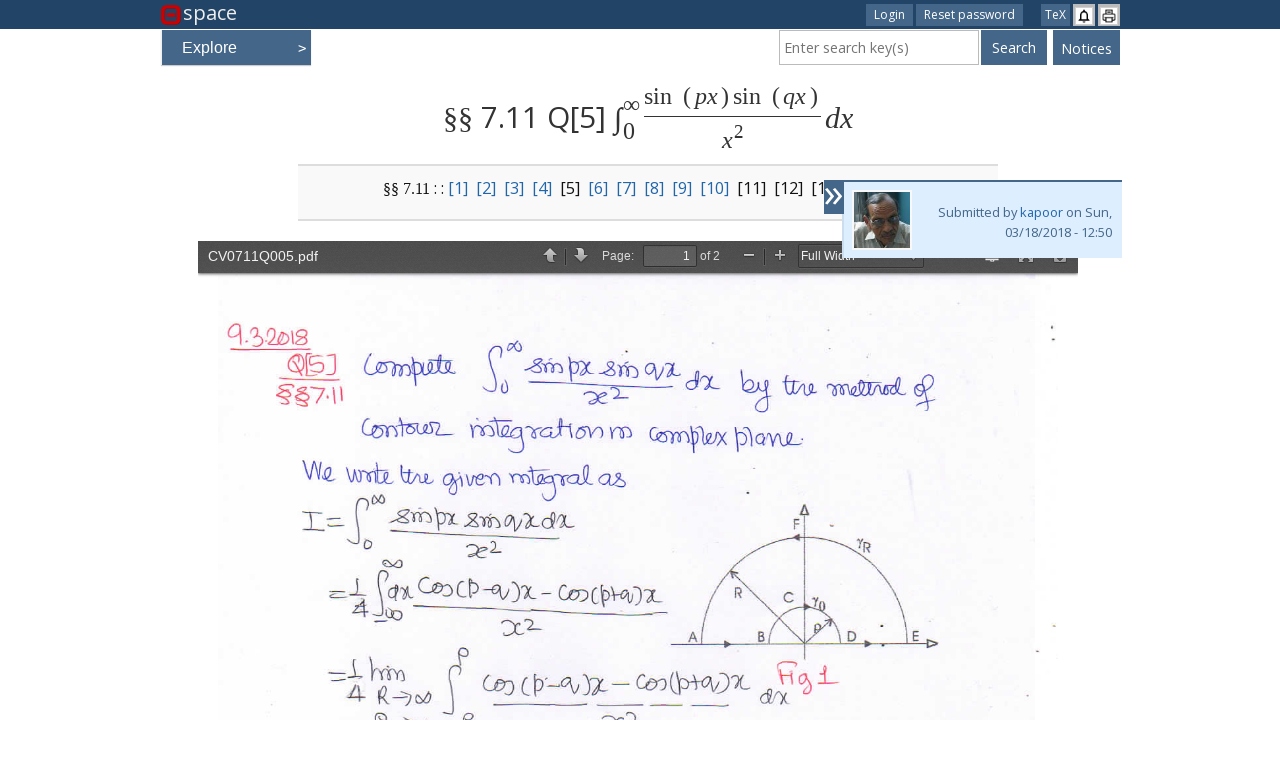

--- FILE ---
content_type: text/html; charset=utf-8
request_url: https://0space.org/c/1925-ss-711-q5-int0infty-fracsin-p-x-sin-q-xx2-dx
body_size: 13462
content:
<!DOCTYPE html>
<html xmlns="https://www.w3.org/1999/xhtml" xml:lang="en" lang="en" dir="ltr">
  <head>
    <meta http-equiv="Content-Type" content="text/html; charset=utf-8" />
<link rel="canonical" href="/c/1925-ss-711-q5-int0infty-fracsin-p-x-sin-q-xx2-dx" />
<link rel="shortlink" href="/node/1925" />
<link rel="shortcut icon" href="https://0space.org/misc/favicon.ico" type="image/vnd.microsoft.icon" />
<link rel="manifest" href="/manifest.webmanifest?v=1" crossorigin="" />
<meta name="theme-color" content="#53B0EB" />
<meta name="viewport" content="width=device-width, initial-scale=1" />
<link rel="apple-touch-icon" href="https://0space.org/sites/all/modules/pwa/assets/drupal-192.png" />
<link rel="mask-icon" href="https://0space.org/sites/all/modules/pwa/assets/drupal-black.svg" color="#53B0EB" />
<meta name="apple-mobile-web-app-capable" content="yes" />
<meta name="apple-mobile-web-app-status-bar-style" content="black_translucent" />
    <title>\(\S\S\) 7.11 Q[5] \( \int_0^\infty \frac{\sin (p x) \sin (q x)}{x^2} dx\) | 0space</title>
<meta name="viewport" content="width=device-width, initial-scale=0.86, maximum-scale=1.5, minimum-scale=0.86">
    <link type="text/css" rel="stylesheet" href="https://0space.org/sites/all/files/css/css_G8UiL8W4VsmbxQlCce0YboItibPU3Yh891VRMDWtZns.css" media="all" />
<link type="text/css" rel="stylesheet" href="https://0space.org/sites/all/files/css/css_CbPOPE_qZTr7Bp0VHmmnTv0l5zLAvgmQK4n-xwkNt9w.css" media="all" />
<link type="text/css" rel="stylesheet" href="https://0space.org/sites/all/files/css/css_G3m6jMRLalNefh7RpfKpuaHVttr8BRzmt59LR4KIrJc.css" media="all" />
<link type="text/css" rel="stylesheet" href="https://0space.org/sites/all/files/css/css_6qwxY2TRoG6ZB7jk6QhmqnTERdcoLot5HH25AVXdFdo.css" media="all" />
<style type="text/css" media="all">
<!--/*--><![CDATA[/*><!--*/
.sm{z-index:998;}

/*]]>*/-->
</style>
<link type="text/css" rel="stylesheet" href="https://0space.org/sites/all/files/css/css_YFOcP65seN6j3jNVXgNVLjgfHfQbU5Ts24_y58A6auE.css" media="all" />
<link type="text/css" rel="stylesheet" href="https://0space.org/sites/all/files/css/css__a6xZjFYYlIFjMGkUFTIaLtSC0y2pR6u6Esl9Aon3ck.css" media="only screen" />
<link type="text/css" rel="stylesheet" href="https://0space.org/sites/all/files/css/css_RgXkGHpUe9JVltlyyOQKMq_-YrXqCGRCgkiY4T7Aw_k.css" media="print" />

<!--[if IE 7]>
<link type="text/css" rel="stylesheet" href="https://0space.org/sites/all/files/css/css_rbrILP5y9BR82PfQWqcnreZMc60OgCzu-iZ9ah34MAU.css" media="all" />
<![endif]-->

<!--[if IE]>
<link type="text/css" rel="stylesheet" href="https://0space.org/sites/all/files/css/css_rjpdREfv_nMgOQhG5w6KoPWposc_uMHgGMnZIa0VTYM.css" media="all" />
<![endif]-->

<!--[if IE 7]>
<link type="text/css" rel="stylesheet" href="https://0space.org/sites/all/files/css/css_2HmsmnIRoYaM5FjI2E8XbirBJsspxe4GgI-gh-9McSs.css" media="all" />
<![endif]-->
<link type="text/css" rel="stylesheet" href="https://0space.org/sites/all/files/css/css_HuxySYvOxj8gGFTm5rpVFnLs7Cnl3--lELXM172x5TA.css" media="all" />
<link type="text/css" rel="stylesheet" href="https://fonts.googleapis.com/css?family=Open Sans&amp;t47xmt" media="all" />
    <script type="text/javascript" src="https://0space.org/sites/all/files/js/js_6UR8aB1w5-y_vdUUdWDWlX2QhWu_qIXlEGEV48YgV-c.js"></script>
<script type="text/javascript" src="https://0space.org/sites/all/files/js/js_D4BgTT8qPyqqOhEUSNXqUrwZoMXwg1-0AmYjBYenzMc.js"></script>
<script type="text/javascript" src="https://0space.org/sites/all/files/js/js_OVMENSiCZoCdksPk6nMlaubX3iukNIw92Ege8F2q43E.js"></script>
<script type="text/javascript" src="https://0space.org/sites/all/files/js/js_W4PcLIAztywBJba5BQmRCniVmmf6GBWNjR5eUhWLk18.js"></script>
<script type="text/javascript">
<!--//--><![CDATA[//><!--

	(function ($) {
	  if (Drupal.Nucleus == undefined) {
		Drupal.Nucleus = {};
	  }
	  Drupal.behaviors.skinMenuAction = {
		attach: function (context) {
		  jQuery(".change-skin-button").click(function() {
			parts = this.href.split("/");
			style = parts[parts.length - 1];
			jQuery.cookie("nucleus_skin", style, {path: "/"});
			window.location.reload();
			return false;
		  });
		}
	  }
	})(jQuery);
  
//--><!]]>
</script>
<script type="text/javascript" src="https://0space.org/sites/all/files/js/js_5R0hOJzyrhxtfTAt3bU6fwrMZ8syTOdWNzP2F4V5uVE.js"></script>
<script type="text/javascript">
<!--//--><![CDATA[//><!--
window.a2a_config=window.a2a_config||{};window.da2a={done:false,html_done:false,script_ready:false,script_load:function(){var a=document.createElement('script'),s=document.getElementsByTagName('script')[0];a.type='text/javascript';a.async=true;a.src='https://static.addtoany.com/menu/page.js';s.parentNode.insertBefore(a,s);da2a.script_load=function(){};},script_onready:function(){da2a.script_ready=true;if(da2a.html_done)da2a.init();},init:function(){for(var i=0,el,target,targets=da2a.targets,length=targets.length;i<length;i++){el=document.getElementById('da2a_'+(i+1));target=targets[i];a2a_config.linkname=target.title;a2a_config.linkurl=target.url;if(el){a2a.init('page',{target:el});el.id='';}da2a.done=true;}da2a.targets=[];}};(function ($){Drupal.behaviors.addToAny = {attach: function (context, settings) {if (context !== document && window.da2a) {if(da2a.script_ready)a2a.init_all();da2a.script_load();}}}})(jQuery);a2a_config.callbacks=a2a_config.callbacks||[];a2a_config.callbacks.push({ready:da2a.script_onready});a2a_config.overlays=a2a_config.overlays||[];a2a_config.templates=a2a_config.templates||{};a2a_config.no_3p=1;var a2a_config = a2a_config || {};
a2a_config.onclick = 1;

function my_addtoany_onready(){
/*
  addPageMsg('add2any');
  fixCMsg();
*/
}

a2a_config.callbacks.push({
    ready: my_addtoany_onready,
   // share: my_addtoany_onshare
});

//--><!]]>
</script>
<script type="text/javascript" src="https://0space.org/sites/all/files/js/js__88yXNtPJ7Q_3ZnzxneUpUrrVcxGhYR2zp8aqlpNf2c.js"></script>
<script type="text/javascript" src="https://0space.org/sites/all/files/js/js__M7qm22u4_9KbMiEDYxgvYn5V0AazEoUYjWsZE6cXaU.js"></script>
<script type="text/javascript">
<!--//--><![CDATA[//><!--
jQuery.extend(Drupal.settings, {"basePath":"\/","pathPrefix":"","setHasJsCookie":0,"ajaxPageState":{"theme":"os","theme_token":"oQC8tsALv_lqwG7jNN-gPoXsceEVzJbcdHLqWE6r4RY","js":{"sites\/all\/modules\/lightbox2\/js\/lightbox.js":1,"0":1,"1":1,"2":1,"sites\/all\/libraries\/smartmenus\/jquery.smartmenus.js":1,"3":1,"sites\/all\/modules\/jquery_update\/replace\/jquery\/2.2\/jquery.min.js":1,"misc\/jquery-extend-3.4.0.js":1,"misc\/jquery-html-prefilter-3.5.0-backport.js":1,"misc\/jquery.once.js":1,"misc\/drupal.js":1,"sites\/all\/modules\/jquery_update\/js\/jquery_browser.js":1,"sites\/all\/modules\/jquery_update\/replace\/ui\/ui\/minified\/jquery.ui.core.min.js":1,"sites\/all\/modules\/jquery_update\/replace\/ui\/ui\/minified\/jquery.ui.widget.min.js":1,"sites\/all\/modules\/jquery_update\/replace\/ui\/ui\/minified\/jquery.ui.accordion.min.js":1,"sites\/all\/modules\/jquery_update\/replace\/ui\/ui\/minified\/jquery.ui.button.min.js":1,"sites\/all\/modules\/jquery_update\/replace\/ui\/ui\/minified\/jquery.ui.mouse.min.js":1,"sites\/all\/modules\/jquery_update\/replace\/ui\/ui\/minified\/jquery.ui.draggable.min.js":1,"sites\/all\/modules\/jquery_update\/replace\/ui\/ui\/minified\/jquery.ui.position.min.js":1,"misc\/ui\/jquery.ui.position-1.13.0-backport.js":1,"sites\/all\/modules\/jquery_update\/replace\/ui\/ui\/minified\/jquery.ui.resizable.min.js":1,"sites\/all\/modules\/jquery_update\/replace\/ui\/ui\/minified\/jquery.ui.dialog.min.js":1,"misc\/ui\/jquery.ui.dialog-1.13.0-backport.js":1,"sites\/all\/modules\/jquery_update\/replace\/ui\/ui\/minified\/jquery.ui.tabs.min.js":1,"sites\/all\/modules\/jgrowl_d7\/js\/jquery.jgrowl.js":1,"sites\/all\/modules\/jgrowl_d7\/js\/jquery.jgrowl.settings.js":1,"misc\/form-single-submit.js":1,"sites\/all\/modules\/jquery_ui_filter\/jquery_ui_filter.js":1,"sites\/all\/modules\/entityreference\/js\/entityreference.js":1,"sites\/all\/modules\/guided_tours\/js\/qtip_extensions.js":1,"sites\/all\/modules\/tablesorter\/tablesortervar.js":1,"sites\/all\/modules\/ctools\/js\/jump-menu.js":1,"sites\/all\/modules\/insertframe\/insertFrame.js":1,"sites\/all\/modules\/jquerymenu\/jquerymenu.js":1,"sites\/all\/libraries\/qtip\/jquery.qtip.min.js":1,"sites\/all\/modules\/jquery_ui_filter\/accordion\/jquery_ui_filter_accordion.js":1,"sites\/all\/modules\/jquery_ui_filter\/dialog\/jquery_ui_filter_dialog.js":1,"sites\/all\/modules\/jquery_ui_filter\/tabs\/jquery_ui_filter_tabs.js":1,"sites\/all\/libraries\/tablesorter\/jquery.tablesorter.min.js":1,"sites\/all\/libraries\/tablesorter\/jquery.metadata.js":1,"sites\/all\/libraries\/tablesorter\/addons\/pager\/jquery.tablesorter.pager.js":1,"4":1,"misc\/jquery.prompt.js":1,"misc\/jqm.js":1,"misc\/extra_os.js":1,"misc\/showdown.js":1,"sites\/all\/modules\/smartmenus\/js\/smartmenus.js":1,"sites\/all\/modules\/wysiwyg_tools_plus\/js\/tab_builder.js":1,"sites\/all\/modules\/viewerjs\/js\/viewerjs.js":1,"5":1,"sites\/all\/modules\/scroll_button\/js\/scroll_button.js":1,"sites\/all\/modules\/qtip\/js\/qtip.js":1,"sites\/all\/themes\/nucleus\/nucleus\/js\/jquery.cookie.js":1,"sites\/all\/themes\/os\/js\/os.js":1},"css":{"modules\/system\/system.base.css":1,"modules\/system\/system.menus.css":1,"modules\/system\/system.messages.css":1,"modules\/system\/system.theme.css":1,"sites\/all\/themes\/nucleus\/nucleus\/css\/base.css":1,"misc\/ui\/jquery.ui.core.css":1,"misc\/ui\/jquery.ui.theme.css":1,"misc\/ui\/jquery.ui.accordion.css":1,"misc\/ui\/jquery.ui.button.css":1,"misc\/ui\/jquery.ui.resizable.css":1,"misc\/ui\/jquery.ui.dialog.css":1,"misc\/ui\/jquery.ui.tabs.css":1,"sites\/all\/modules\/jgrowl_d7\/css\/jquery.jgrowl.css":1,"modules\/comment\/comment.css":1,"modules\/field\/theme\/field.css":1,"sites\/all\/modules\/guided_tours\/css\/qtip_extensions.css":1,"modules\/node\/node.css":1,"modules\/search\/search.css":1,"sites\/all\/modules\/toc_filter\/toc_filter.css":1,"modules\/user\/user.css":1,"sites\/all\/modules\/video_filter\/video_filter.css":1,"sites\/all\/modules\/webform_pager\/css\/webform_pager.css":1,"sites\/all\/modules\/webform_pager\/css\/style-my-tooltips.css":1,"modules\/forum\/forum.css":1,"sites\/all\/modules\/views\/css\/views.css":1,"sites\/all\/modules\/better_messages\/better_messages_admin.css":1,"sites\/all\/modules\/better_messages\/skins\/default\/better_messages.css":1,"sites\/all\/modules\/ctools\/css\/ctools.css":1,"sites\/all\/modules\/jquerymenu\/jquerymenu.css":1,"sites\/all\/modules\/lightbox2\/css\/lightbox_alt.css":1,"sites\/all\/libraries\/qtip\/jquery.qtip.min.css":1,"sites\/all\/modules\/qtip\/css\/qtip.css":1,"sites\/all\/modules\/tagclouds\/tagclouds.css":1,"sites\/all\/modules\/jquery_ui_filter\/dialog\/jquery_ui_filter_dialog.css":1,"sites\/all\/modules\/content_type_extras\/css\/content_type_extras.css":1,"sites\/all\/libraries\/smartmenus\/css\/sm-simple\/sm-simple.css":1,"sites\/all\/modules\/smartmenus\/css\/sm-menu-toggle.css":1,"sites\/all\/libraries\/smartmenus\/css\/sm-core-css.css":1,"sites\/all\/modules\/wysiwyg_tools_plus\/css\/wysiwyg_tools_plus.css":1,"sites\/all\/modules\/viewerjs\/css\/viewerjs.css":1,"sites\/all\/modules\/addtoany\/addtoany.css":1,"sites\/all\/modules\/scroll_button\/css\/scroll_button.css":1,"0":1,"sites\/all\/themes\/nucleus\/nucleus\/css\/messages.css":1,"sites\/all\/themes\/os\/css\/html-elements.css":1,"sites\/all\/themes\/os\/css\/forms.css":1,"sites\/all\/themes\/os\/css\/page.css":1,"sites\/all\/themes\/os\/css\/articles.css":1,"sites\/all\/themes\/os\/css\/comments.css":1,"sites\/all\/themes\/os\/css\/forum.css":1,"sites\/all\/themes\/os\/css\/fields.css":1,"sites\/all\/themes\/os\/css\/blocks.css":1,"sites\/all\/themes\/os\/css\/navigation.css":1,"sites\/all\/themes\/os\/css\/fonts.css":1,"sites\/all\/themes\/os\/css\/css3.css":1,"sites\/all\/themes\/nucleus\/nucleus\/css\/responsive\/responsive.css":1,"sites\/all\/themes\/os\/css\/print.css":1,"sites\/all\/themes\/nucleus\/nucleus\/css\/ie7.css":1,"sites\/all\/themes\/nucleus\/nucleus\/css\/ie.css":1,"sites\/all\/themes\/os\/css\/ie.css":1,"sites\/all\/themes\/os\/css\/ie7.css":1,"public:\/\/nucleus\/grid-fixed-24-960px.css":1,"https:\/\/fonts.googleapis.com\/css?family=Open Sans":1}},"jcarousel":{"ajaxPath":"\/jcarousel\/ajax\/views"},"jquerymenu":{"hover":0,"animate":0,"edit_link":0,"click_to_expand":1},"jQueryUiFilter":{"disabled":0,"accordionHeaderTag":"h3","accordionOptions":{"active":"false","animated":0,"autoHeight":"false","clearStyle":"false","collapsible":"true","event":"click","scrollTo":{"duration":""},"history":"false"},"dialogWhitelist":"drupal.org\r\nyoutube.com","dialogOptions":{"closeOnEscape":"true","closeText":"Close","closeButton":"false","dialogClass":"","draggable":"true","height":"auto","hide":"","show":"","width":"auto","maxHeight":"false","maxWidth":"false","minHeight":150,"minWidth":150,"modal":"false","position":"center","resizable":"true","stack":"true","title":"","dialogFeatures":{"form-onsubmit_close":1,"page-logo":0,"page-site_name":0,"page-site_slogan":0,"page-mission":0,"page-main_menu":0,"page-secondary_menu":0,"page-title":1,"page-title_prefix":0,"page-title_suffix":0,"page-tabs":1,"page-breadcrumb":0,"page-action_links":0,"page-feed_icons":0,"page-footer_message":0,"page-regions":0}},"tabsOptions":{"collapsible":"true","event":"click","fx":0,"paging":0,"selected":-1,"scrollTo":0,"history":"false"},"tabsHeaderTag":"h3"},"lightbox2":{"rtl":0,"file_path":"\/(\\w\\w\/)public:\/","default_image":"\/sites\/all\/modules\/lightbox2\/images\/brokenimage.jpg","border_size":0,"font_color":"000","box_color":"eee","top_position":"","overlay_opacity":"0.4","overlay_color":"000","disable_close_click":0,"resize_sequence":0,"resize_speed":100,"fade_in_speed":100,"slide_down_speed":600,"use_alt_layout":1,"disable_resize":0,"disable_zoom":0,"force_show_nav":0,"show_caption":0,"loop_items":0,"node_link_text":"View Image Details","node_link_target":0,"image_count":"Image !current of !total","video_count":"Video !current of !total","page_count":"Page !current of !total","lite_press_x_close":"press \u003Ca href=\u0022#\u0022 onclick=\u0022hideLightbox(); return FALSE;\u0022\u003E\u003Ckbd\u003Ex\u003C\/kbd\u003E\u003C\/a\u003E to close","download_link_text":"","enable_login":false,"enable_contact":false,"keys_close":"c x 27","keys_previous":"p 37","keys_next":"n 39","keys_zoom":"z","keys_play_pause":"32","display_image_size":"original","image_node_sizes":"()","trigger_lightbox_classes":"","trigger_lightbox_group_classes":"","trigger_slideshow_classes":"","trigger_lightframe_classes":"","trigger_lightframe_group_classes":"","custom_class_handler":0,"custom_trigger_classes":"","disable_for_gallery_lists":1,"disable_for_acidfree_gallery_lists":true,"enable_acidfree_videos":true,"slideshow_interval":5000,"slideshow_automatic_start":true,"slideshow_automatic_exit":true,"show_play_pause":true,"pause_on_next_click":false,"pause_on_previous_click":true,"loop_slides":false,"iframe_width":950,"iframe_height":600,"iframe_border":1,"enable_video":0,"useragent":"Mozilla\/5.0 (Macintosh; Intel Mac OS X 10_15_7) AppleWebKit\/537.36 (KHTML, like Gecko) Chrome\/131.0.0.0 Safari\/537.36; ClaudeBot\/1.0; +claudebot@anthropic.com)"},"instances":"{\u0022author\u0022:{\u0022content\u0022:{\u0022text\u0022:\u0022\u0022},\u0022style\u0022:{\u0022tip\u0022:false,\u0022classes\u0022:\u0022qtip-bootstrap\u0022},\u0022position\u0022:{\u0022at\u0022:\u0022bottom center\u0022,\u0022viewport\u0022:true,\u0022adjust\u0022:{\u0022method\u0022:\u0022\u0022},\u0022my\u0022:\u0022top center\u0022},\u0022show\u0022:{\u0022event\u0022:\u0022mouseenter \u0022},\u0022hide\u0022:{\u0022event\u0022:\u0022mouseleave \u0022,\u0022fixed\u0022:1,\u0022delay\u0022:\u00221000\u0022},\u0022miscellaneous\u0022:{\u0022button_title_text\u0022:\u0022X\u0022}},\u0022default\u0022:{\u0022content\u0022:{\u0022text\u0022:\u0022\u0022},\u0022style\u0022:{\u0022tip\u0022:false,\u0022classes\u0022:\u0022\u0022},\u0022position\u0022:{\u0022at\u0022:\u0022bottom right\u0022,\u0022adjust\u0022:{\u0022method\u0022:\u0022\u0022},\u0022my\u0022:\u0022top left\u0022,\u0022viewport\u0022:false},\u0022show\u0022:{\u0022event\u0022:\u0022mouseenter \u0022},\u0022hide\u0022:{\u0022event\u0022:\u0022mouseleave \u0022},\u0022miscellaneous\u0022:[]},\u0022qt600\u0022:{\u0022content\u0022:{\u0022text\u0022:\u0022\u0022},\u0022style\u0022:{\u0022tip\u0022:false,\u0022classes\u0022:\u0022qtip-bootstrap\u0022,\u0022classes_custom\u0022:\u0022ostip\u0022},\u0022position\u0022:{\u0022at\u0022:\u0022bottom center\u0022,\u0022my\u0022:\u0022top center\u0022,\u0022viewport\u0022:true,\u0022adjust\u0022:{\u0022method\u0022:\u0022shift\u0022}},\u0022show\u0022:{\u0022event\u0022:\u0022mouseenter \u0022},\u0022hide\u0022:{\u0022event\u0022:\u0022mouseleave \u0022,\u0022fixed\u0022:1,\u0022delay\u0022:\u00221000\u0022},\u0022miscellaneous\u0022:[]},\u0022tip1\u0022:{\u0022content\u0022:{\u0022button\u0022:true,\u0022text\u0022:\u0022\u0022},\u0022style\u0022:{\u0022tip\u0022:false,\u0022classes\u0022:\u0022qtip-tipped\u0022,\u0022classes_custom\u0022:\u0022ostip\u0022},\u0022position\u0022:{\u0022at\u0022:\u0022right bottom\u0022,\u0022my\u0022:\u0022left bottom\u0022,\u0022viewport\u0022:true,\u0022adjust\u0022:{\u0022method\u0022:\u0022flip\u0022}},\u0022show\u0022:{\u0022event\u0022:\u0022mouseenter \u0022},\u0022hide\u0022:{\u0022event\u0022:\u0022mouseleave \u0022,\u0022fixed\u0022:1,\u0022delay\u0022:\u0022500\u0022},\u0022miscellaneous\u0022:[]}}","qtipDebug":"{\u0022leaveElement\u0022:0}","tablesorter":{"zebra":1,"odd":"odd","even":"even"},"qTipExtensions":{"tour additional classes":"","dialog additional classes":"","button additional classes":""},"urlIsAjaxTrusted":{"\/c\/1925-ss-711-q5-int0infty-fracsin-p-x-sin-q-xx2-dx":true},"scroll_button":{"title":"","position":"float","buttons":{"top":1,"bot":1},"always_show":0,"speed":"slow","duration":400,"distance":"300","offset":{"x":"90","y":"10"},"css":"","color":{"bg":"#ccddcc","hv":"#ddeedd"}}});
//--><!]]>
</script>

<script type="text/javascript" src="/mjaxCfgJax.js"> </script>
<script type="text/x-mathjax-config">
  cfgJax(); // shifted from extra_os.js to mjaxCfgJax.js
</script>
<script type="text/javascript" src="/mjax/MathJax.js"> </script>

<link href='/misc/jquery.prompt.css' rel='stylesheet' type='text/css'>
<link href='/misc/jqm.css' rel='stylesheet' type='text/css'>

  </head>

  <body class="html not-front not-logged-in one-sidebar sidebar-first page-node page-node- page-node-1925 node-type-page os fixed-grid grid-24-based bf-a fs-small">
    <!--<script>0</script>-->  <!-- to ensure page display after css is applied -->
    <div id="skip-link"><a href="#main-content" class="element-invisible element-focusable">Skip to main content</a></div>
        
<script type="text/javascript">
jQuery('body').contextmenu(function(e) {e.preventDefault();});
Uid = 0;
if (Uid > 0) Uname = "Guest";
Uroles = "anonymous user";
Uroles = Uroles.toLowerCase();
Vname = "";
var uType = 'guest';</script>

<div id="page" class="page-default"> <a name="Top" id="Top"></a>
<div id="hiddenLinksD">
 <a id="mAppL" href="/blank.html" rel="lightframe[|width:1000px;height:540px;overflow-x:hidden;overflow-y:scroll;]"></a> 
 <a id="hiddenLink" href="/blank.html" style="display:none;">hiddenLink</a>
 <a id="overviewLink" href="/rs/" class="embed" target="embed" style="display:none;">Overview</a>
</div>
    
    <!-- HEADER -->
  <div id="header-wrapper" class="wrapper">
    <div class="container grid-24">
      <div class="grid-inner clearfix">
        <div id="header" class="clearfix">

                      <a href="/" title="Home" id="logo">
              <img src="https://0space.org/sites/all/themes/os/logo.png" alt="Home" />
            </a>
          
          
          
                  </div>
      </div>
    </div>
  </div>
  <!-- //HEADER -->  
<div id="toolband">
  <div id="toolbox0">
<!-- -----
    <div id='tb0logo' onclick='(function(){location.href="/";})()'></div>
-->
    <div id='tb0logo' onclick='(function(){location.href="/";})()'>space</div>
<div id='welcomeU'><div id='welcomeUT'><!--Anonymous--></div></div><div id='ajxReg'><span class='scrollTgl'><span class='xBtns'><a href='javascript:window.scrollTo(0,0)' title='Search'><img src='/im/0s_search.png'/></a></span><a id='navMenuBtn' href='javascript:window.scrollTo(0,0)' title='Navigation menu'>Navigation</a></span><a href='/user/login' class='pop'>Login</a><!-- ----<a href='/user/register' class='pop' title='Required only for <b>posting comment or creating content</b>.<br>Published content is <b>public</b>, it is accessible without login.'>Register</a>-------><a href='/user/password' class='pop'>Reset password</a><span class='xBtns'><a id='siteGuider' href='javascript:showGuider()' class='hasTooltip' title='Guide'><img src='/im/0s_guider.png' /></a><a class='hasTooltip' title='Toggle between rendered mathematical expressions and their corresponding code in TeX language. (Check <b>Notices</b>.)' id='mjaxToggle' class='Btn' href='javascript:toggleJax()'>TeX</a><a title='Notice/s for this page' id='msgToggleA' class='Btn hasTooltip' href='#'><img src='/im/0s_notice.png'/></a><a id='mailBtn' href='/messages' class='hasTooltip' title='Messages'><img src='/im/0s_mail.png' /></a><a href='/print' id='print-page' class='hasTooltip' title='Print this page'><img src='/im/0s_print.png' /></a><!--<a title='Toggle sidebar' class='hasTooltip' id='sBarTgl' href='#'><img src='/im/0s_toggle.png'/></a>--></span></div>    </div>
</div>
<script>
jQuery('#msgToggleA').click(function(e){e.preventDefault();toggleById('cMsg', 3); window.scrollTo(0,0);});
jQuery('#sBarTgl').click(function(e){e.preventDefault();jQuery('#slideBtn').click();});
</script> 
  
  <div id="main-wrapper" class="wrapper">
    <div class="container grid-24 clearfix">
		 <!-- HELP & MESSAGES -->
	<div id="system-messages-wrapper" class="wrapper container-16">
		<div class="grid-24">
		  <div class="grid-inner clearfix">   <div class="region region-help">
    <div id="block-block-32" class="block block-block">
  <div class="block-inner clearfix">
    
    
    
    <div class="block-content clearfix">
      <!-- shifted to tpl # ranjan -->

<p>&nbsp;</p>

<!-- <div id="rtoolband">
<div id="rtoolbox">
<div id="rtbdl">
<div class="tbGrp tbGrp1"> -->

<p>&nbsp;</p>

<!--<span id="siteGuider"><a href="javascript:showGuider()"><span class="qtip-link"><img rel="lightbox" src="/im/0s_guider.png" /></span><span class="qtip-tooltip" data-qtip-title="" data-qtip-instance="tip1">Guide</span></a></span>-->

<p>&nbsp;</p>

<!--
<div class="tbGrp tbGrp2">&nbsp;</div>
<div class="tbGrp tbGrp3">&nbsp;</div>
<div class="tbGrp tbGrp4">&nbsp;</div>
<div id="rtbdm">&nbsp;</div>
<div id="rtbdr">

<div class="tbGrp tbGrp6"><span id="tbMail" style="display: none;"><a href="/messages" class="pop"><span class="qtip-link"><img rel="lightbox" src="/im/mail.png" /></span><span class="qtip-tooltip" data-qtip-title="" data-qtip-instance="tip1">Message</span></a></span></div>
<div class="tbGrp tbGrp7">
-->

<p>&nbsp;</p>

<!--<span id="tbPrint"><a href="/print-page" id="print-page"><span class="qtip-link"><img rel="lightbox" src="/im/0s_print.png" /></span><span class="qtip-tooltip" data-qtip-title="" data-qtip-instance="tip1">Print this page.</span></a></span><span id="tbGrpSb"><span class="qtip-link"><img rel="lightbox" src="/im/0s_toggle.png" /></span><span class="qtip-tooltip" data-qtip-title="" data-qtip-instance="tip1">Click to toggle the sidebar</span></span>
-->

<p>&nbsp;</p>

<!--
</div>
-->
    </div>
  </div>
</div>
  </div>
 </div>
		</div>
	</div>
	<!-- ranjan -->
	<div id="rtoolband">
	  <div id="rtoolbox">
	    <div id="rtbdl">
		<div class="tbGrp tbGrp1"><!--<span id="siteGuider"><a href="javascript:showGuider()">[qtip:<img src="/im/0s_guider.png" />||Guide]</a></span>--></div>
		<div class="tbGrp tbGrp2">&nbsp;</div>
		<div class="tbGrp tbGrp3">&nbsp;</div>
		<div class="tbGrp tbGrp4">&nbsp;</div>
	    </div>
	    <div id="rtbdm">&nbsp;</div>
	    <div id="rtbdr">
	        <div id="slideBoxWrapper">
	          <div id="slideBox"><!--<div title="Toggle between rendered mathematical expressions and their corresponding code in TeX language. (Check <b>Notices</b>.)" id="mjaxToggle" class="Btn" onclick="toggleJax()">Show TeX</div>-->
		      <div title="Notice/s for this page" id='msgToggle' class='Btn hasTooltip' onclick="toggleById('cMsg', 3)">Notices</div>
	          </div>
	          <div id="cMsg"></div>
	        </div>
	        <div id="slideBtnLeftX"></div>
	        <div id="slideBtn" class="hasTooltip" title="Click to toggle the sidebar.">&nbsp;</div>
		<div class="tbGrp tbGrp6"><span id="tbMail" style="display: none;"><a href="/messages" class="pop">[qtip:<img src="/im/mail.png" />||Message]</a></span></div>
		<div class="tbGrp tbGrp7"><!--<span id="tbPrint"><a href="/print-page" id="print-page">[qtip:<img src="/im/0s_print.png" />||Print this page.]</a></span><span id="tbGrpSb">[qtip:<img src="/im/0s_toggle.png" />||Click to toggle the sidebar]</span>--></div>
	    </div>
	  </div>
	</div>

	  	  <!-- //HELP & MESSAGES -->
	        <div id="dummyTopDiv"></div>
      <div class="container-inner clearfix group-cols-1 group-16 grid grid-16 ">
         		
      <div class="container-inner clearfix group-cols-1 group-16 grid grid-16 ">
        <div id="main-content-wrapper" class="group-cols-1 group-16 grid grid-16"> 
          <!-- MAIN CONTENT -->
          <div id="main-content" class="grid grid-16 section">
            <div class="grid-inner clearfix">
                            			  			  			  <h1 id="page-title">\(\S\S\) 7.11 Q[5] \( \int_0^\infty \frac{\sin (p x) \sin (q x)}{x^2} dx\)</h1>
			  			                <div id='exEdiv'></div>
<div id="useMeD">For page specific messages</div>
<div id="useMeDD">For page author info</div>
<!--
<label>
  <input id='mjaxChk' type="checkbox" onchange="redoJax(this.checked)" checked="checked" />
  Show Typeset Mathematics
</label>
-->
                <div class="region region-content">
    <div id="block-smartmenus-smartmenus-1" class="block block-smartmenus">
  <div class="block-inner clearfix">
    
    
    
    <div class="block-content clearfix">
      <input id="smartmenus-1-state" class="sm-menu-state" type="checkbox" /><label class="sm-menu-btn" for="smartmenus-1-state">  <span class="sm-menu-btn-icon"></span> Toggle main menu visibility</label><ul id="smartmenus-1" class="sm sm-simple"><li class="first"><a href="#" title="">My zone@0space</a><ul><li class="first"><a href=" void(0);" title="">My home</a></li>
<li class=""><a href=" void(0);" title="Create and manage content">Content management</a></li>
<li class=""><a href=" void(0);" title="">File management</a></li>
<li class=""><a href=" void(0);" title="">Bookmarks</a></li>
<li class=""><a href=" void(0);" title="">Subscriptions</a></li>
<li class="last"><a href="#" title="">Tasks</a><ul><li class="first last"><a href=" void(0);" title="">Broken links</a></li>
</ul></li>
</ul></li>
<li class="last"><a href="#" title="">Explore</a><ul><li class="first"><a href="#" title="">Content</a><ul><li class="first"><a href="/browse" title="Browse through published content">Browse all</a></li>
<li class=""><a href="/forum" title="">Discussion forums</a></li>
<li class="last"><a href="/blog" title="">Blogs</a></li>
</ul></li>
<li class=""><a href="#" title="">Tools</a><ul><li class="first"><a href="#" title="">Authoring</a><ul><li class="first"><a href="/node/531" title="">Editor</a></li>
<li class=""><a href="/node/554" title="">Function plotter</a></li>
<li class=""><a href="/node/551" title="">Drawing</a></li>
<li class="last"><a href="/node/552" title="">Path diagrammer</a></li>
</ul></li>
<li class="last"><a href="#" title="">Utilities</a><ul><li class="first"><a href="http://0space.org/a/ve" title="">Math code in LaTeX</a></li>
<li class="last"><a href="/c/790-latex-tablelist-html" title="">Table converter (LaTeX to HTML)</a></li>
</ul></li>
</ul></li>
<li class="last"><a href="#" title="">Assistance</a><ul><li class="first"><a href="//0space.org/rs/" title="">Site overview</a></li>
<li class=""><a href="/node/806" title="">Help</a></li>
<li class="last"><a href="/contact" title="">Contact us</a></li>
</ul></li>
</ul></li>
</ul>    </div>
  </div>
</div>
<div id="block-system-main" class="block-system">
  <div class="block-inner clearfix">
    
    
    
    <div class="block-content clearfix">
      <div id="article-1925" class="article node node-page node-odd node-full clearfix">
  
      <div class="footer submitted">
<div id='usrPic'>
        <span class="user-picture">
    <a href="/users/kapoor" title="View user profile."><img src="https://0space.org/sites/all/files/pictures/picture-46-1582713658.jpg" alt="kapoor&#039;s picture" title="kapoor&#039;s picture" /></a>  </span>
</div>
<div id='usrInfo'>
      <div><br>Submitted by <a href="/users/kapoor" title="View user profile." class="username">kapoor</a> on <span class="time pubdate" title="2018-03-18T12:50:57+05:30">Sun, 03/18/2018 - 12:50</span></div></div>
    </div>
  
  <div class="node-content">
    <div class="section field field-name-field-summary field-type-text-long field-label-hidden"><div class="field-items"><div class="field-item odd"><p style="text-align: center;">\(\S\S\ 7.11\) : :<a href="/c/1921-ss-711-q1-int0infty-frac1-cos-xx2dx-quad-0" target="_top"> [1]</a> <a href="/c/1922-ss-711-q2-int0infty-fracsin-x-xcos-xx3-dx" target="_top"> [2]</a> <a href="/c/1923-ss-711-q3-int0infty-fracsin3xx3-dx" target="_top"> [3]</a>  <a href="/c/1924-ss-711-q4-int0infty-fracx3-sin3xx5-dx">[4]</a>  [5]  <a href="/c/1926-ss-711-q6-int0infty-fracsin2-px-cos-2qxx2-dx" target="_top">[6]</a>  <a href="/c/1927-ss-711-q7-int0infty-fraccos-px-cos-qxx2-dx" target="_top">[7]</a>  <a href="/c/1929-ss-711-q8-int0infty-fracsin-pi-xx1-x2-dx" target="_top">[8]</a>  <a href="/c/1928-ss-711-q9-int0infty-frac11-x4-dx" target="_top">[9]</a>  <a href="/c/1930-ss-711-q10-int0infty-fracxp-11-x3-dx" target="_top">[10]</a>  [11]  [12]  [13]  [14]  [15]</p>
</div></div></div><div class="section field field-name-body field-type-text-with-summary field-label-hidden"><div class="field-items"><div class="field-item odd"></div></div></div><div class="viewerjs-formatter-field"><div class="section field field-name-field-pdfattachments field-type-file field-label-hidden"><div class="field-items"><div class="field-item odd"><iframe id="viewerjsIfr" src="https://0space.org/sites/all/libraries/viewerjs/index.html#https://0space.org/sites/all/files/u/1/attachments/CV0711Q005.pdf" width="892" height="600" allowfullscreen webkitallowfullscreen></iframe></div></div></div></div><div class="section field field-name-field-exclude-summary field-type-list-boolean field-label-inline clearfix"><h3 class="field-label">Exclude node summary :&nbsp;</h3><div class="field-items"><div class="field-item odd">n</div></div></div><div class="section field field-name-field-exclude-node-links field-type-list-boolean field-label-inline clearfix"><h3 class="field-label">Exclude node links:&nbsp;</h3><div class="field-items"><div class="field-item odd">0</div></div></div><!-- ranjan -->  </div>

      <div class="menu node-links clearfix"><ul class="links inline"><li class="addtoany first last"><span><span class="a2a_kit a2a_target addtoany_list" id="da2a_1">
      <div class="a2a_kit a2a_default_style">
    <a class="a2a_dd" href="//www.addtoany.com/share_save" title="Share">
        <img src="//static.addtoany.com/buttons/share_save_171_16.png" border="0" alt="Share"/>
    </a>
</div>

<script type="text/javascript" src="//static.addtoany.com/menu/page.js"></script>
      <a class="a2a_dd addtoany_share_save" href="https://www.addtoany.com/share#url=https%3A%2F%2F0space.org%2Fc%2F1925-ss-711-q5-int0infty-fracsin-p-x-sin-q-xx2-dx&amp;title=%5C%28%5CS%5CS%5C%29%207.11%20Q%5B5%5D%20%5C%28%20%5Cint_0%5E%5Cinfty%20%5Cfrac%7B%5Csin%20%28p%20x%29%20%5Csin%20%28q%20x%29%7D%7Bx%5E2%7D%20dx%5C%29"><img src="/sites/all/modules/addtoany/images/share_save_171_16.png" width="171" height="16" alt="Share" style="display:none;"/></a>
      
    </span>
    <script type="text/javascript">
<!--//--><![CDATA[//><!--
if(window.da2a)da2a.script_load();
//--><!]]>
</script></span></li>
</ul></div>
  
  </div>
    </div>
  </div>
</div>
  </div>


	    </div>
          </div>
          <!-- //MAIN CONTENT --> 
<script type='text/javascript'>cType='page';cUID=46;nID=1925;nTitle='\(\S\S\) 7.11 Q[5] \( \int_0^\infty \frac{\sin (p x) \sin (q x)}{x^2} dx\)';/*if (inIframe) {
    if (inLIframe) ifrId = 'lightboxFrame';
    else if (inEIframe) ifrId = 'boxIfr';
    else ifrId = (window.name)?window.name:'noName';
    if (cType == 'path') window.top.warnIframe('Path', window.location.href,ifrId);
    else if (cType == 'video_page') window.top.warnIframe('Video page', window.location.href, ifrId);
  }*/
  </script><div id='exFdiv'></div><div id='exLdiv'></div>          

          <!-- MASS BOTTOM -->
                    <!-- //MASS BOTTOM --> 
          
        </div>
        	  </div>
      </div>
                <!-- SIDEBAR FIRST -->
          <div id="sidebar-first-wrapper" class="sidebar tb-main-box grid grid-8">
            <div class="grid-inner clearfix">
                <div class="region region-sidebar-first">
    <div id="block-block-43--2" class="block block-block">
  <div class="block-inner clearfix">
    
    
    
    <div class="block-content clearfix">
      <div id="cMenu0">
<p><strong><span style="color: #003366;">RightClick</span></strong> (<span style="color: #922;">except on links</span>): this draggable popup. <a href="/help" title="General Help" class="pop hasTooltip sBtn" id="helpAndTips" style="float: right;">Help</a></p>
<p><strong><span style="color: #003366;">Ctrl+RightClick:</span></strong> default RightClick.</p>
<p><strong><span style="color: #003366;">Ctrl+LeftClick:</span></strong> open a link in a new tab/window.</p>
</div>

<!--<div id="cmPrint" style="display: none;" onclick="printPage()"><span class="printIt">&nbsp;</span></div>
<div id="mjxTgll" class="hasTooltip sBtn" title="Toggle between rendered mathematical expressions and their corresponding code in TeX language." onclick="toggleJax()">TeX</div>-->
    </div>
  </div>
</div>
  </div>
            </div>
          </div>
          <!-- //SIDEBAR FIRST -->
          </div>
  </div>
       <!-- BREADCRUMB -->
    <div id="breadcrumb-wrapper" class="wrapper">
      <div class="container grid-24">
          <div class="grid-inner clearfix">
          
                      <a title="Back to Top" class="btn-top" href="#Top">Top</a>
                    </div>
      </div>
    </div>
    <!-- //BREADCRUMB -->
    
    <!-- PANEL FIRST -->
  <div id="panel-first-wrapper" class="wrapper panel panel-first">
    <div class="container grid-24 clearfix"><div class="panel-column panel-first-1 panel-column-first grid grid-12">
        <div class="grid-inner clearfix">
                      &nbsp;
                  </div>
      </div>
                <div class="panel-column panel-first-2 panel-column-last grid grid-12">
        <div class="grid-inner clearfix">
                        <div class="region region-panel-first-2">
    <div id="block-search-api-page-content-index--2" class="block block-search-api-page">
  <div class="block-inner clearfix">
    
    
    
    <div class="block-content clearfix">
      <form action="/c/1925-ss-711-q5-int0infty-fracsin-p-x-sin-q-xx2-dx" method="post" id="search-api-page-search-form-content-index" accept-charset="UTF-8"><div><div class="form-item form-type-textfield form-item-keys-2">
  <label class="element-invisible" for="edit-keys-2">Enter your keywords </label>
 <input placeholder="Enter your keywords" type="text" id="edit-keys-2" name="keys_2" value="" size="15" maxlength="128" class="form-text" />
</div>
<input type="hidden" name="id" value="2" />
<span class="button edit-submit-2">
    <input type="submit" name="op" id="edit-submit-2" value="Search"  class="form-submit" />
    </span>
<input type="hidden" name="form_build_id" value="form-gTs8nFfS5DJGZc_UnnlH1pIXVLIwB8Z91or0Bd-O9Ww" />
<input type="hidden" name="form_id" value="search_api_page_search_form_content_index" />
</div></form>    </div>
  </div>
</div>
  </div>
                  </div>
      </div></div>
  </div>
  <!-- //PANEL FIRST -->
      <!-- FOOTER -->
  <div id="footer-wrapper" class="wrapper">
    <div class="container grid-24">
      <div class="grid-inner clearfix">
        <div id="footer" class="clearfix">  <div class="region region-footer">
    <div id="scroll_top" class="scroll-button float " style="background-color:#ccddcc; bottom:10%; left:90%;" title=""></div><div id="scroll_bot" class="scroll-button float " style="background-color:#ccddcc; bottom:10%; left:90%;" title=""></div><span>Powered by <a href="https://www.drupal.org">Drupal</a></span>  </div>
 </div>
      </div>
    </div>
  </div>
  <!-- //FOOTER -->
  </div>
<div id="btoolband"><div id="btoolbox"></div></div>
<div id='cMenuD'><div id='cMenuX' class='sinkBtn'>X</div><div id='cMenu1'></div><div id='cMenu2'></div><div id='cMenu3'></div></div>

<script>
  if (EXTRA) setPageWnC();
//    jQuery('#page').contextmenu(function(e) {e.preventDefault();});
</script>
      <script type="text/javascript" src="https://0space.org/sites/all/files/js/js_ORzMtjcp3hzD1BXw0KpiFXSK_ViSVO28u_0D9K3tR7Y.js"></script>
<script type="text/javascript">
<!--//--><![CDATA[//><!--
Drupal.jQueryUiFilter.globalOptions('accordion');
//--><!]]>
</script>
<script type="text/javascript">
<!--//--><![CDATA[//><!--
Drupal.jQueryUiFilter.globalOptions('dialog');
//--><!]]>
</script>
<script type="text/javascript">
<!--//--><![CDATA[//><!--
Drupal.jQueryUiFilter.globalOptions('tabs');
//--><!]]>
</script>
<script type="text/javascript" src="https://0space.org/sites/all/files/js/js_-epACcAJOSled6glq_PV4rozTrOo9RJyjdpCvbim2P4.js"></script>
<script type="text/javascript">
<!--//--><![CDATA[//><!--
da2a.targets=[
{title:"\\(\\S\\S\\) 7.11 Q[5] \\( \\int_0^\\infty \\frac{\\sin (p x) \\sin (q x)}{x^2} dx\\)",url:"https:\/\/0space.org\/c\/1925-ss-711-q5-int0infty-fracsin-p-x-sin-q-xx2-dx"}];
da2a.html_done=true;if(da2a.script_ready&&!da2a.done)da2a.init();da2a.script_load();
//--><!]]>
</script>
  
<script>
if (typeof EXTRA !== 'undefined') {
// //  window.top.isFront = (locHrf == '/' || jQuery('body').hasClass('front'));
  var waitedFor = 0;
  var stateCheck = setInterval(() => {
    if (waitedFor >= 10000 || document.readyState === 'complete') { // alt value 'interactive'
      clearInterval(stateCheck);
      // document ready
      docReady();
      // --- safeguard
      if (waitedFor >= 10000) {
  	jQuery("<p>Page has taken longer than expected. Reload, if required.</p>").alert();
  //	alert1("Page is taking longer than expected. Reload, if something is not right.");
  //	jQuery("<p>The page is taking longer than expected.<br>You might wait a little longer or reload the page.<br>Reload?</p>").confirm(function(e) {if (e.response) window.location.reload();});
  	waitedFor = 0;
      }
    } else {
      waitedFor += 2000;
    }
  }, 2000);
}
</script>
  </body>
<!-- html.tpl -->

</html>


--- FILE ---
content_type: text/html
request_url: https://0space.org/sites/all/libraries/viewerjs/index.html
body_size: 919
content:
<!DOCTYPE html>
<html dir="ltr" lang="en-US">
    <head>
        <!-- If you want to use custom CSS (@font-face rules, for example) you should uncomment
             the following reference and use a local.css file for that. See the example.local.css
             file for a sample.
        <link rel="stylesheet" type="text/css" href="local.css" media="screen"/>
        -->
        <link rel="stylesheet" type="text/css" href="viewer.css" media="screen"/>
        <script src="viewer.js" type="text/javascript" charset="utf-8"></script>
        <script src="PluginLoader.js" type="text/javascript" charset="utf-8"></script>
        <script>
            loadDocument(window.location.hash);
        </script>
    </head>
    <body>
        <div id = "viewer">
            <div id = "titlebar">
                <div id = "documentName"></div>
		<div id = "toolbarLeft">
		</div>
                <div id = "toolbarRight">
                        <div id = "navButtons" class = "splitToolbarButton">
                            <button id = "previous" class = "toolbarButton pageUp" title = "Previous Page"></button>
                            <div class="splitToolbarButtonSeparator"></div>
                            <button id = "next" class = "toolbarButton pageDown" title = "Next Page"></button>
                        </div>
                        <label id = "pageNumberLabel" class = "toolbarLabel" for = "pageNumber">Page:</label>
                        <input type = "number" id = "pageNumber" class = "toolbarField pageNumber">
                        <span id = "numPages" class = "toolbarLabel"></span>

                            <div id = 'zoomButtons' class = "splitToolbarButton">
                                <button id = "zoomOut" class = "toolbarButton zoomOut" title = "Zoom Out"></button>
                                <div class="splitToolbarButtonSeparator"></div>
                                <button id = "zoomIn" class = "toolbarButton zoomIn" title = "Zoom In"></button>
                            </div>
                            <span id="scaleSelectContainer" class="dropdownToolbarButton">
                                <select id="scaleSelect" title="Zoom" oncontextmenu="return false;">
                                    <option id="pageAutoOption" value="auto" selected>Automatic</option>
                                    <option id="pageActualOption" value="page-actual">Actual Size</option>
                                    <option id="pageWidthOption" value="page-width">Full Width</option>
                                    <option id="customScaleOption" value="custom"></option>
                                    <option value="0.5">50%</option>
                                    <option value="0.75">75%</option>
                                    <option value="1">100%</option>
                                    <option value="1.25">125%</option>
                                    <option value="1.5">150%</option>
                                    <option value="2">200%</option>
                                </select>
                            </span>
                            <div id = "sliderContainer">
                                <div id = "slider"></div>
                            </div>

			    <button id = "presentation" class = "toolbarButton presentation" title = "Presentation" style="margin-left:50px;"></button> <!-- ranjan -->
                    <button id = "fullscreen" class = "toolbarButton fullscreen" title = "Fullscreen"></button>
                    <button id = "download" class = "toolbarButton download" title = "Download"></button>
		    <button id = "close" class = "toolbarButton close" title = "Close" style="display:none;border: 1px solid #fff; background:#eee;color:#111;" onclick="(function(){window.top.document.querySelector('.viewerjs-overlay-fog').click();})();">X</button> <!-- ranjan -->
                </div>
           </div>
            <div id = "toolbarContainer">
                <div id = "toolbar">
                    <div id = "toolbarMiddleContainer" class = "outerCenter">
                        <div id = "toolbarMiddle" class = "innerCenter">
                        </div>
                    </div>
                </div>
            </div>
            <div id = "canvasContainer">
                <div id = "canvas"></div>
            </div>
            <div id = "overlayNavigator">
                <div id = "previousPage"></div>
                <div id = "nextPage"></div>
            </div>
            <div id = "overlayCloseButton">
            &#10006;
            </div>
        </div>
    </body>
<script>
if (window.top.cType == 'curated_content') document.querySelector('#close').style.display = 'inline-block';
/*
document.addEventListener('fullscreenchange', function() {
    if (window.innerHeight == screen.height) document.querySelector('close').style.display = 'inline-block';
    else (window.innerHeight == screen.height) document.querySelector('close').style.display = 'none';
});
*/
// ranjan
var bgInt = setInterval(function(){
	if (document.querySelector('#pageContainer1')) {
	    document.querySelector('#canvasContainer').style.background = '#eee';
	    clearInterval(bgInt);
	}
}, 12000);

</script>
</html>


--- FILE ---
content_type: text/css
request_url: https://0space.org/sites/all/files/css/css_YFOcP65seN6j3jNVXgNVLjgfHfQbU5Ts24_y58A6auE.css
body_size: 22907
content:
div.messages{margin:10px 0;}#block-system-help{background:url(/sites/all/themes/nucleus/nucleus/css/images/help.png) no-repeat 17px 22px #f2f2f2;border:none;margin:6px 0;padding:10px 10px 10px 50px;}#block-system-help code,div.messages code{font-weight:700;}div.help p:last-child,div.help ul:last-child{margin-bottom:0;}.block-region{background-color:#f7f7f7;border:2px dashed #ddd;clear:both;color:#666;font-family:Consolas,"Courier News",monospace;font-size:1.077em;font-weight:400;margin-bottom:10px;margin-top:5px;padding:3px 6px 1px;}div#acquia-agent-no-search{margin:8px 0;padding-left:3em !important;}a.block-demo-backlink,a.block-demo-backlink:link,a.block-demo-backlink:visited{left:50%;margin-left:-9em;text-align:center;width:18em;}
html{font-size:10px;}body{color:#333;line-height:1.5;}h1{font-size:1.66em;font-family:'Open Sans',sans-serif;font-weight:normal;}h2{font-size:1.66em;font-family:'Open Sans',sans-serif;font-weight:normal;}h3,h4{font-size:1.167em;}h5,h6{font-size:1em;}h1,h2,h3,h4,h5,h6{line-height:1.25;margin:1em 0 .5em;}p{margin:1em 0;padding:0;}p:first-child{margin-top:0;}em,dfn{font-style:italic;}ins{border-bottom:none;text-decoration:none;}pre,code,tt,samp,kbd,var{font-size:1em;}blockquote,q{font-style:italic;quotes:"" "";}blockquote{margin:0 0 1.5em;padding:0 0 0 3em;}blockquote:before,blockquote:after,q:before,q:after{content:"";}blockquote p{margin:0;}strong,dfn,caption,th{font-weight:bold;}hr{border-style:inset;border-width:1px;display:block;}ul,ol{margin:0 0 1.5em 2em;padding:0;}ol{margin-left:2em;}.item-list ul,.item-list ol{margin:0 0 0 1em;padding:0;}ul ul,ul ol,ol ol,ol ul,.block ul ul,.block ul ol,.block ol ol,.block ol ul,.item-list ul ul,.item-list ul ol,.item-list ol ol,.item-list ol ul{margin-bottom:0;}ul{list-style-type:disc;}ul ul ul{list-style-type:square;}ol{list-style-type:decimal;}ol ol{list-style-type:lower-alpha;}ol ol ol{list-style-type:lower-roman;}ul ul,ul ul ul ul{list-style-type:circle;}dt{font-weight:bold;}dd{margin:0 0 1.5em 1.538em;}table{font-size:100%;margin:0;padding:0;width:auto;}table[align="center"]{margin-left:auto;margin-right:auto;}table.sticky-header{z-index:10;}thead{}th{background:#252525;background:#999;border-bottom:0;color:#fff;padding:.75em 1em;}th a{color:#fff;}th a:hover,th a:active,th a:focus{color:#fff;}thead th{}tbody{}td{padding:.75em 1em;}tr.even,tr.odd{background-color:transparent;border-bottom:0;}tr.even td,tr.odd td{border-bottom:1px dotted #ccc;}tr.odd,tr.info{}tr.even{background-color:transparent;}tr.drag{}tr.drag-previous{}tr.odd td.active{}tr.even td.active{}td.region,td.module,td.container td.category{}
form{margin:0 0 1em;padding:0;}input,textarea,select{border:1px solid #bbb;font-size:1em;font-family:'Open Sans',sans-serif;margin:0;}fieldset{background:transparent;border:1px solid #ddd;margin:10px 0;padding:10px;}fieldset fieldset:last-child{margin-bottom:0;}legend{font-weight:bold;}.form-wrapper{}.form-item,.form-action{margin-bottom:10px;margin-top:10px;}.vote-form .form-item{margin-top:0;}.form-item label{}.form-item label.option{}.description,.form-item .description{}.form-item .description,fieldset .description,.fieldset-layout-settings dd{color:#7b7b7b;font-size:0.92em;}span.form-required,span.marker{}ul.tips pre{font-size:10px;}.form-text,textarea{border:1px solid #bbb;box-sizing:border-box;height:auto;padding:4px;}.form-text:hover,.form-text:focus,textarea:hover,textarea:focus{}.form-item textarea.error{padding:2px;}.container-inline .form-item input{vertical-align:middle;}.form-item input.error,.form-item textarea.error,.form-item select.error{border-width:1px;}input.form-submit,a.button{padding:2px 10px;}input.form-submit:hover,input.form-submit:focus,a.button:hover,a.button:focus{background:#ddd;border:1px solid #ddd;}span.button{}span.button input.form-submit{background:#468;border:1px solid #468;color:#fff;cursor:pointer;}span.button input.form-submit:hover,span.button input.form-submit:focus{background:#966;border:1px solid #444;color:#fff;}.form-type-checkbox label{}input.form-checkbox{border:0;}.form-type-checkbox .description{margin-left:0;}.form-type-radio label{}input.form-radio{border:0;}.form-type-radio .description{margin-left:0;}select,.form-select{}fieldset{background:transparent;border:1px solid #ddd;margin:10px 0;padding:10px;}fieldset fieldset:last-child{margin-bottom:0;}*:first-child+html fieldset{background-color:transparent;background-position:0 10px;padding:0 10px 10px;}*:first-child+html fieldset > .description,*:first-child+html fieldset .fieldset-wrapper .description{padding-top:10px;}legend.fieldset-legend{}fieldset legend{display:block;font-weight:400;padding:0 10px 0 0;}*:first-child+html fieldset legend,*:first-child+html fieldset.collapsed legend{display:inline;}html.js fieldset.collapsed{background:transparent;padding-top:5px;}.comment-form-wrapper form#comment-form{margin-bottom:0;}.hide-label label{background:none;display:none;}.exposed-filters .form-item{margin-bottom:10px;margin-top:0;}#article-admin-filter ul{padding:.5em 0;}#edit-operation-wrapper select{margin:.5em;}div.resizable-textarea textarea{margin-top:0;}#search-block-form{}#search-block-form > div{}#search-block-form .container-inline{}#edit-search-block-form-1-wrapper{}#search-block-form label{}#search-block-form input{}#search-block-form span.button{background:#d88 url(/sites/all/themes/os/images/search-sm.png) no-repeat center;border:none;cursor:pointer;margin:0;padding:0;}#search-block-form div#edit-actions,#search-block-form div#edit-actions--2{border:3px solid #d88;width:32px;height:25px;}#search-block-form span.button input{background:none;border:none;margin:0;padding:0px;margin-top:2px;text-indent:-999em;width:32px;height:25px;vertical-align:middle;}#search-block-form .form-text{background:none;border:none;color:#666;float:left;width:83%;padding:1px 0 0 5px;height:25px;}fieldset#edit-advanced fieldset{float:left;margin:0 10px 10px 0;}fieldset#edit-advanced fieldset .fieldset-legend{background:none;padding-left:1em;}.advanced-search-submit{clear:both;}.search-advanced .criterion{float:none;margin:0 5px;}#edit-keywords-fieldset .form-item:first-child{margin-top:5px;}#search-form{margin:10px 0;}#search-form > div{}#search-form .container-inline{}#search-form input{vertical-align:middle;}#search-form input.form-text{padding:3px;}#search-form .form-item{}#search-form .form-submit{}#edit-advanced .form-item{overflow:hidden;margin-bottom:7px;}#edit-advanced .form-type-textfield label{display:block;float:left;width:200px;}#edit-advanced .form-type-textfield input.form-text{float:left;width:250px;}#edit-type input.form-checkbox{padding:0;margin-right:5px;float:left;}#search-form #edit-type label{display:block;float:left;line-height:normal;}#user-login-form{margin-bottom:0;}#user-login-form .form-item{margin-top:0;}#user-login-form .form-item-name{}#user-login-form .form-item-pass{}#user-login-form .form-actions{margin-bottom:0;}#user-login-form ul{margin:0;padding:0;}#user-login ul{margin:0 0 5px;}#user-login ul li{margin:0;}#user-login-form .item-list li{list-style:none;margin:0;}#user-login-form li.openid-link,#user-login li.openid-link{background:none;padding-left:0;}#user-admin-filter ul li,#article-admin-filter ul li{list-style:none;}#user-login-form #edit-openid-identifier{background:none;margin-bottom:3px;padding-left:4px;width:90%;}.field-type-text-long fieldset{padding:10px 0;}.field-type-text-long fieldset .form-item{margin:0;padding:0 0 0 15px;}fieldset .filter-help{padding:2px 10px 5px 5px;}.filter-guidelines{font-size:.923em;margin:0;padding:5px 18px 10px;}.filter-help a{font-size:0.912em;padding:2px 20px 2px 0;}#devel-switch-user-form{margin-bottom:0;}#edit-author .form-autocomplete{background-position:100% 4px;}.form-item-date .form-text{width:170px;}.form-item-copy{overflow:hidden;}.form-item-copy input.form-checkbox{float:left;margin:0 5px 0 0;}.form-item-copy label.option{display:block;float:left;line-height:normal;}
body{background:#fff;line-height:1.6;}body.imce{min-width:360px;}body.front #main-content .region-content{}#page{padding-right:0px;}.wrapper{}.wrapper .container{background:#fff;}.grid{}.grid-inner{padding:0 0 0 20px;}.grid .grid-inner{}.container-inner.grid-16,#main-content-wrapper.grid-16,#main-content.grid-16{width:100%;}.gray1{color:#333;}.gray2{color:#666;}.red2,.red2 a{color:#922;}.blue4{color:#468;}.region-content{background:#fff;}.region-content .block{}.sidebar .block{}.waiting{background-image:rgba(0,0,0,.15) url('/im/infinity.gif') center center no-repeat;}#main-wrapper{min-width:960px;background:transparent url('/im/infinity.gif') center center no-repeat;margin-left:auto;margin-right:auto;position:relative;padding-top:0;z-index:5;}@media (max-width:719px){#page,#toolband{width:972px !important;}#toolband{position:absolute !important;}#main-content-wrapper{margin-top:20px;}#main-wrapper{min-width:360px;width:100%;}}#main-wrapper>.container{padding-bottom:10px;background:#fff;margin-bottom:0px;}.nLink{visibility:hidden;}#hiddenLinksD{display:none;}#warn0s{font-size:1.4em;color:#922;}img{max-width:100%;height:auto;}p{white-space:normal;margin:.5em 0 .5em 0;}p.Hidden,p.Invisible{margin:0;}ul,ol{margin:.5em 0 .5em 2em;}ul.primary li a{background-color:#eee!important;border:1px solid #eee!important;color:#468!important;}ul.primary li.active a{background-color:#fff!important;}a{color:#26a;text-decoration:none;outline:none;font-weight:normal;}a.active,a:hover{color:#b44;}#titleInEmC{display:none;}a.embed.clicked,a.pop.clicked,a.link4LB.clicked{text-decoration:underline;font-weight:bold;}.ui-widget{font-family:'Open Sans',sans-serif;font-size:1em;}.ui-widget-content a{color:#26a;}.ui-widget-content a.active,.ui-widget-content a:hover{color:#b44;text-decoration:none;}.ui-dialog .ui-dialog-content{background:#eee;}div.broken::before{content:" \274c";}a.broken::before{content:" \274c";}a.working::before{content:" \2714";color:#2b2;}a.external::before{content:" \279a";}a.others::before{content:" \27f4";color:#468;}a.processing::before{content:" \21fd";color:#22b;}p.broken::before{content:" \274c";margin-right:4px;}p.working::before{content:" \2714";color:#2b2;margin-right:4px;}p.useless::before{content:" \2047";margin-right:4px;}p.external::before{content:" \279a";margin-right:4px;}p.others::before{content:" \27f4";margin-right:4px;}a.plot{border:1px solid transparent;padding:0px 2px;margin-left:5px;}a.plot:hover{border-color:#ddd;background:#fff;}.flag-wrapper a{padding-top:2px;}.flag-wrapper img{padding-top:0;}#header-wrapper{display:none;position:relative;z-index:10;}#header-wrapper .container{padding:0;margin-bottom:-3px;border-bottom:2px solid #e7e5dc;}#header{clear:both;position:relative;padding:20px 0 24px;}#logo{float:left;margin-top:2px;margin-right:10px;}#name-and-slogan{float:left;line-height:1.2;}.site-name{font-size:3em;margin:0;line-height:100%;}.site-name a{color:#111;text-decoration:none;}.site-name a:visited{}.site-name a:hover,.site-name a:focus,.site-name a:active{color:#922;text-decoration:none;}.site-slogan{color:#666;font-size:0.912em;margin:0;text-transform:uppercase;}.region-header{float:right;margin-top:3px;}#menu-bar-wrapper{display:none;margin:0;padding:25px 0 0 0;position:relative;z-index:499;}#menu-bar-wrapper .container{display:none;background:url(/sites/all/themes/os/images/mainnav-bg.png) 0 0 repeat-x;box-shadow:-4px 0 4px -4px #000,4px 0 4px -4px #000;height:56px;}#menu-bar-wrapper .grid-inner{padding:0 15px;}#menu-bar-wrapper .menu-bar{position:relative;}#menu-bar-wrapper .region-menu-bar{width:100%;}.region-menu-bar{}#main-content{font-size:1.2em;}#main-content>.region-content{margin-top:0px;max-width:960px;}#main-content .region-content #block-system-main>.block-inner{width:900px;padding:0;margin:0 auto;overflow-x:auto;overflow-y:hidden;}body.not-front #main-content .region-content{}#page-title{height:auto;margin:10px 0 10px 0;text-align:center;color:#468;}h1#page-title{font-size:30px;color:#333;}.print-content .node-content .field-name-field-document-type{display:none;}.print-content .views-field-title,.print-content .views-field-title-1{min-width:400px;max-width:642px;overflow-x:auto;}.filtered-content .views-field-title>h3{display:inline-block;margin-right:10px;}#views-form-latest-documents-pagelist p,.filtered-content p{padding-left:10px;}.views-field h2{font-size:1.2em;font-weight:normal;}.vwWgt{display:inline-block;}.nType{display:none;}.print-content>div{padding:0 10%;}.print-content h3,.print-content h4{font-size:1.6em;}#block-views-authors-block-1 .block-inner{padding-left:0;margin:0 0 10px 20px;}.in-maintenance #page-title{padding:10px;}input[type='checkbox']{height:18px;}input[type='text']{height:28px;padding:0 4px;}select:not([multiple]),.form-select:not([multiple]){height:28px;vertical-align:bottom;}.sidebar{}.region-sidebar-first{display:none;border:0px solid #e0eed0;background:transparent;padding:10px 10px 10px 0;margin-top:-28px;}.region-sidebar-first .block{margin-top:20px;}.region-sidebar-first .block-content{padding:0px 10px 5px 10px;}.region-sidebar-second{}#sidebar-first-wrapper{display:none;width:310px;margin-left:9px;border-left:1px solid transparent;box-shadow:-20px 0px 40px -30px #ccc;}#sidebar-first-wrapper > .grid-inner{padding-left:0;padding-right:10px;;}#main-content-wrapper{float:right;border:2px solid transparent;}#sidebar-second-wrapper > .grid-inner{padding-right:0;}.panel{}.panel .container{}#panel-first-wrapper{display:none;}#panel-first-wrapper p{color:#666!important;}#panel-first-wrapper .block-title{color:#468!important;font-size:1.8em!important;margin:0 0 20px;text-transform:none !important;text-shadow:none !important;}#panel-first-wrapper .container{box-shadow:none;}#panel-first-wrapper .container a{color:#26a;font-weight:normal;}#panel-first-wrapper .container a:hover,#panel-first-wrapper .container a:focus,#panel-first-wrapper .container a:active{color:#069;}#panel-first-wrapper .grid-inner{padding:0;}#panel-second-wrapper{}#panel-third-wrapper{}#slideshow-wrapper{margin:0;}.region-slideshow{background:#eee;border:0px solid #ddd;box-shadow:0px 0px 16px 0px #ddd inset;padding-left:10px;}.node-content .clearfix::after{display:none;}.block.block-nodeblock .clearfix::after{content:'';}.block.block-nodeblock ul li{margin:0;}.flexslider{background:transparent;margin:0;}#article-815 .field-name-field-image{padding:0 0 20px 0;border-top:2px dotted #ebb;border-bottom:2px dotted #ebb;background:#fcfcfc;}.flexslider .slides img{width:99.5%;border:1px solid #ddd;}.flex-pauseplay a{height:30px;width:30px;top:22px;left:0px;}.flex-pauseplay a::before{margin-left:0.33em;}.flex-direction-nav a::before{font-size:20px;}.flex-direction-nav a:hover::before{color:#c22;}.flex-direction-nav a{margin:-60px 0 0;}.node-slideshow .node-content p{font-size:1.2em;padding:10px 50px;}.node-slideshow .node-content .flex-caption{font-size:1em;padding:10px 50px;color:#68a;height:52px;display:none;vertical-align:middle;}#block-views-content-by-author-block{border-top:2px solid #eee;}#panel-first-wrapper .block-nodeblock{border-top:2px solid #ccc;margin-top:20px;padding-top:15px;padding-bottom:30px;background:#fcfcfc;}#panel-first-wrapper .node-slideshow{border:0px solid #ddd;padding:5px;height:340px;overflow:hidden;}#panel-first-wrapper .node-slideshow .field-name-body{font-size:1.2em;padding:4px 8px;height:76px;}#panel-first-wrapper .node-slideshow .flex-caption{border-top:2px dotted #ebb;border-bottom:2px dotted #ebb;background:#fafafa;height:72px;padding:2px 8px 2px 30px;color:#468;font-size:1.2em;margin-top:10px;}#footer-wrapper{visibility:hidden;background:#246;}#footer-wrapper .container{background:transparent;box-shadow:none;height:30px;}#footer-wrapper .container .grid-inner{margin:0;padding:0;}#footer{color:#eee;padding-top:0px;position:relative;font-size:0.912em;line-height:30px;vertical-align:middle;}#footer a{color:#ef6;}#footer span{margin:0 20px;}#footer .tb-copyright{padding:0;margin-bottom:3px;}#footer .tb-copyright a{color:#fff;}.region-footer{}.page-blog{}.page-blog ul.action-links{margin:0 0 1.5em;padding:0;}.page-blog ul.action-links li{margin:0;}.page-blog ul.action-links li a{background:#eee;border:1px solid #d0d0d0;color:#922;margin:0;padding:5px 10px;}.page-blog ul.action-links a:hover,.page-blog ul.action-links a:active,.page-blog ul.action-links a:focus{background:#fed;text-decoration:none;}table#uProfile{border-top:2px solid #eee;border-bottom:2px solid #eee;background:#f2f2f2;}.profile{margin-top:0;}.profile h3{border-bottom:1px solid #e5e5e5;margin:0 0 1em;padding:0 0 .5em 0;}.profile .user-picture{float:none;}.profile .field{}.profile .field .field-label{display:none;}.profile .field .field-items{}.profile .field .field-items .field-item{}.profile dl{}.profile2-main .field-label{display:none;}.profile2-main .field-items .field-item{}#edit-commentaccess-settings{display:none;}.searchKey{font-weight:bold;color:#000;}.search-results{margin:0;}.search-results .search-result{border-bottom:1px dotted #e5e5e5;margin-bottom:10px;padding-bottom:10px;}.search-results .title{font-size:1.154em;}.search-results .title a{color:#da4;font-weight:bold;}.search-results .title a:hover,.search-results .title a:focus,.search-results .title a:active{color:#922;}.search-results .search-snippet-info{padding:0;margin-left:25px;}.search-results p{margin:0;}.search-results .search-snippet{}.search-results .search-info{font-size:.923em;color:#000;font-weight:bold;}span.search-info-type{}span.search-info-user{}span.search-info-date{}span.search-info-comment{}span.search-info-upload{}.poll{}.poll .vote-form{text-align:left;}.poll .vote-form .choices{margin:0;}.poll .vote-form .choices .form-item{overflow:hidden;}.poll .vote-form .choices .form-item input.form-radio{padding:0;margin:1px 5px 0 0;float:left;}.poll .vote-form .choices .form-item .form-item label.option{display:block;float:left;line-height:normal;}.poll .text{}.poll .bar{background:#e5e5e5;}.poll .bar .foreground{background:#333;}.poll .percent{color:#7b7b7b;font-size:0.92em;}.poll .total{}#aggregator .feed-item{margin-bottom:40px;}#aggregator .feed-item .header{}#aggregator .feed-item .header h2{}#aggregator .feed-item .content{}#aggregator .feed-item .footer{}#aggregator .feed-item .footer .meta{}#aggregator .feed-item .footer .categories{}#aggregator .feed{margin:1em 0;}#aggregator .feed .summary-title{}#aggregator .feed .feed-url{margin:.5em 0 0;}#aggregator .feed .item-list{}#aggregator .feed .item-list ul{}#aggregator .feed .item-list ul li{background-image:none;margin:1em 0 0;padding:0;}#aggregator .feed .source{margin:.5em 0 0;}#aggregator .feed .time{}#aggregator .feed .feed-name{margin:0;}#aggregator .feed .links a{margin:0;}.maintenance-page #skip-link{position:absolute;top:-99em;}.maintenance-page .footer{}.maintenance-page .footer a{}.feed-icon img{padding:0 10px;}#feed-icons{}#feed-icons .feed-icon{}#feed-icons .feed-icon img{}#feed-icons a.feed-icon{}table{margin:10px auto;background:#fcfcfc;}table.sticky-header,table.sticky-table{margin:0;width:100%;}table th{background:#f6f6f6;border:none;color:#468;font-weight:500;font-size:1.4em;}table th a{color:#26a !important;}table th a:hover{color:#922 !important;}td.active{background:#fcfcfc;}th.active img{margin-left:5px;}.Margin0,.Margin0 td{margin:0!important;}.Margin1,.Margin1 td{margin:1em 2em!important;}.Margin2,.Margin2 td{margin:2em 4em!important;}.Padding0,.Padding0 td{padding:0!important;}.Padding1,.Padding1 td{padding:1em 2em!important;}.Padding2,.Padding2 td{padding:2em 4em!important;}.Boxed{border:1px solid #ddd;background:#f5f5f5;}.BoxShadow{box-shadow:0px 0px 8px #ccc;}.TextShadow{text-shadow:0px 0px 2px #ccc;}.Hidden{display:none;}.Invisible{visibility:hidden;}.Legend{border:1px solid #ddd;background:#f5f5f5;display:none;}table.black{border:1px solid #333;}table.black th,table.black td{border:1px solid #666;}table.gray{border:1px solid #bbb;}table.gray th,table.gray td{border:1px solid #d0d0d0;}table.zero th,table.zero td{padding:0;}table.narrow th,table.narrow td{padding:2px 4px;}th.tablesorter-header{cursor:pointer;text-align:center;color:#468;width:auto;}th.tablesorter-header::after{content:'\25b2';color:transparent;}th.tablesorter-header div{display:inline-block;}th.tablesorter-header:hover{color:#b44;}th.tablesorter-headerAsc::after{content:'\25b2';color:#b44;}th.tablesorter-headerDesc::after{content:'\25bc';color:#b44;}.page-poll #main-content .block-content ul{margin:0;list-style:none;}.page-poll #main-content .block-content li{background:url(/sites/all/themes/os/images/bullet.png) 0 6px no-repeat;padding:0 0 0 15px;margin-bottom:5px;}#edit-preview,#edit-preview--2,#skip-link{display:none;}#edit-mail,#edit-name,#edit-pass,#edit-captcha-response{width:240px;}#webform-client-form-531 .captcha{display:none;}.comment-wrapper .field-name-field-attachments{display:none;}.field-name-field-tohide{display:block;}.edit-field-tohide{display:block;}#block-privatemsg-privatemsg-new{border-top:2px solid #fdc;border-bottom:2px solid #fdc;background:#fed;}#block-privatemsg-privatemsg-new a{font-size:1.1em;color:#922!important;}.footer.submitted{display:none;text-align:right;font-size:1em;background:transparent;color:#468;margin:0 10px 0 0;padding:0;}#comments .field-item{padding-left:10px;color:#666;}#block-system-main h3 a{padding-bottom:2px;color:#046;font-weight:300;}.sharethis-wrapper{display:inline-block;}.block-comment{color:#bbb;}.comment-wrapper .comment{background:#fafaf5;}.comment-title{display:none;}.comment-submitted .comSub{background:#e5e5e5;border:1px solid #ddd;padding:1px 8px;}.comment-submitted .user-picture{padding:0;margin:0;}#block-user-login--2 .item-list li{display:none;}#block-block-15--2{display:none;}#views-exposed-form-filtered-content-page{display:none;}div.views-exposed-widget{display:inline-block;vertical-align:top;margin-right:10px;}div.views-exposed-widget .form-type-select{margin:0;}div.views-exposed-widget .form-type-textfield{margin:0;}#contact-site-form .form-item-subject{display:block;}.view-question-answers-best-answers-{margin-left:25px;}#block-views-statuses-all-block-1--2 .block-content{height:325px;overflow-y:auto;overflow-x:hidden;}#myIfr{border:1px solid #e5e5e5;margin-top:10px;width:100%;height:350px;overflow-y:auto;overflow-x:hidden;}.statuses-sender-picture img{width:25px;}#block-shownodes-shownodeblock{margin:-25px 0px 0px 30px;}#block-shownodes-shownodeblock h2{color:#456;}#block-shownodes-shownodeblock .block-content{border:1px solid #e5e5e5;background:#faeaea;padding:10px;}#usrInfo{font-size:.9em;}#toolband{position:fixed;top:0px;width:100%;height:28px;z-index:15;color:#eee;background:#246;border-top:1px solid #246;border-bottom:1px solid #fff;}#toolband div{display:inline-block;height:28px;}#tb0logo{color:#eee;font-size:20px;padding-left:22px;width:86px;background:url('/im/0.png') 0 center no-repeat;background-size:20px auto;cursor:pointer;line-height:24px;}#tb0logo:hover{color:#eca;}#toolbox0{display:inline-block;min-width:960px;width:960px;height:100%;color:#922;background:transparent;position:relative;left:50%;margin-left:-480px;padding:0 1px;}#toolbox0 img,#toolbox img{border:1px solid #d0d0d0;}#toolbox0 img:hover,#toolbox img:hover{border-color:#ddd;}#welcomeU{margin-left:2.5em;vertical-align:top;}#welcomeUT{display:inline-block;font-weight:300;font-size:1.4em;color:#eee;width:245px;}#welcomeUT a{color:#ef6;}#welcomeUT a:hover{color:#eca;}#block-ajax-register-ajax-register-block{display:none;}ul.ajax-register-links li{background-image:none !important;}.Btn,.sBtn{cursor:pointer;min-width:80px;min-height:20px;display:inline-block;text-align:center;color:#fff;background-color:#468;border:0px solid #468;padding:1px 8px;margin:3px 5px 0 0;outline:none;}.sBtn{min-width:0;}.Btn:hover,.sBtn:hover{background-color:#68a;color:#fff;}a#logout.Btn{background-color:#922;}a#logout.Btn:hover{background-color:#b44;}a.Btn,a.sBtn{color:#fff;}a.Btn:hover,a.sBtn:hover{color:#fff;text-decoration:none;}.BtnX{cursor:pointer;display:inline-block;text-align:center;color:#fff;background-color:#468;border:1px solid #468;padding:0px 8px 0px 8px;margin:0 5px 0 0;outline:none;}.BtnX:hover{background-color:#579;}.previewBtn{display:none;}.sinkBtn{cursor:pointer;display:inline-block;background-color:#ccc;border:1px solid #c5c5c5;outline:none;text-align:center;margin:0px 5px 0 0;padding:0 8px;}.sinkBtn:hover{background-color:#d5d5d5;color:#922;}.sinkBtn input{vertical-align:middle;}div.sinkBtn,div.sinkBtn a,a.sinkBtn{text-decoration:none;color:#666;outline:none;}div.sinkBtn:hover,div.sinkBtn a:hover{text-decoration:none;color:#922;}#overviewLinkD.sinkBtn{background:#48c;border-color:#37b;color:#fff;margin-bottom:2px;}#overviewLinkD.sinkBtn:hover{background:#59d;}#overviewTD.sinkBtn{background:#86a;border-color:#759;color:#fff;margin-bottom:2px;}#overviewTD.sinkBtn:hover{background:#97b;}#overviewCD.sinkBtn{background:#8a6;border-color:#795;color:#fff;margin-bottom:2px;}#overviewCD.sinkBtn:hover{background:#9b7;}.scrollTgl{display:none;visibility:hidden;}.xBtns{margin-left:15px;}.xBtns a.Btn{padding:1px 2px;}.xBtns a#mjaxToggle{padding:1px 4px;}.xBtns img{background:#fff;width:16px;height:16px;vertical-align:middle;}a#mailBtn{display:none;}a#mailBtn,a#msgToggleA,a#print-page{background:#bbb;}a#mailBtn:hover,a#msgToggleA:hover,a#print-page:hover{background:#ddd;}#ajxReg{visibility:hidden;}#ajxReg,#ajxLinks{visibility:hidden;display:inline-block;float:right;width:550px;text-align:right;padding-right:1px;}#ajxReg a,#ajxLinks a{margin-left:3px;}#ajxReg a.Btn,#ajxLinks a.Btn{line-height:19px;margin-right:0;min-width:0;}#ajxReg #block-ajax-register-ajax-register-block a{font-size:1.4em;color:#922;}#ajxReg #block-ajax-register-ajax-register-block a:hover{color:#258;}#ajax-register-user-login-wrapper,#ajax-register-user-pass-wrapper,#ajax-register-user-register-form-wrapper{margin:0 auto;width:450px;text-align:center;}#col1msg,#col2msg{margin-top:-10px;}img.tbx{margin-left:10px;background:#fff;}#toolbox{position:fixed;top:200px;right:0px;padding:10px 18px 10px 4px;z-index:1002;width:130px;height:320px;text-align:right;color:#922;background:rgba(255,255,255,0.9);border:2px solid #048;border-right:0px;}#block-block-32{display:none;}#rtoolband{position:relative;top:10px;left:50%;margin-left:-480px;width:960px;min-width:960px;z-index:1002;padding:0 1px;}@media (max-width:719px){.grid-24{width:100%!important;}#ajxReg,#ajxLinks{vertical-align:top;}#toolband,#toolbox0{left:0;margin-left:0;min-width:360px;}#rtoolband{position:relative;left:0px;margin-left:0;min-width:360px;}}#rtoolbox{height:35px;}#rtoolbox img{vertical-align:text-top;cursor:pointer;background:#fff;border:1px solid #468;height:16px;width:16px;padding:2px;}#rtoolbox img:hover{background:#ffb;}div.tbGrp{display:inline-block;text-align:center;margin:0px;margin-right:20px;padding:0 5px;}div.tbGrp6{display:none;background:#468;padding:6px;margin-right:-10px;}#tbGrpExit{display:none;}div.tbGrp7{display:none;background:#468;margin-right:0px;padding:6px;}#rtbdl,#rtbdm,#rtbdr{height:35px;}#rtbdl{text-align:left;padding-left:0px;display:inline-block;width:42%;}#rtbdl div{display:inline-block;}#rtbdl .tbGrp{display:none;}#rtbdm{text-align:center;display:inline-block;}#rtbdm{display:none;}#rtbdm_main{display:none;}#rtbdr{text-align:right;display:inline-block;width:57%;float:right;}@media (max-width:719px){#rtbdl{text-align:left;display:inline-block;}#rtbdr{text-align:left;display:inline-block;}#block-smartmenus-smartmenus-1{position:relative;left:-15px;top:5px;}.sm-menu-btn{margin-left:0;}}#tbSearch,#tbHelp,#tbOverview,#tbContact{display:none;}#tbGrpSb{margin:0 0 0 5px;}#btoolband{width:100%;height:28px;z-index:1002;color:#922;background:#cb6;border-top:2px solid #ba5;display:none;}#block-block-33{text-align:center;padding-top:10px;font-size:1.4em;}span.file-desc{margin:0 30px;}img.file-icon{vertical-align:middle;}.field-name-field-pdf2image{text-align:center;width:100%;height:1100px;background:rgba(0,0,0,.04) url('/im/infinity.gif') center center no-repeat;}.field-name-field-pdf2image img{visibility:hidden;width:100%;height:auto;border:none !important;padding:0 !important;}.dloadLink img{width:auto;}.node-links{display:none;clear:both;}.article{border:none!important;}.article .menu.node-links{border:none;margin:0;padding:0}.node-links ul.links.inline>li{background:#eee;border:1px solid #ddd;display:inline-block;height:24px;margin:2px;padding:0 4px;vertical-align:top;}.node-links ul.links.inline>li.notifications-1 a{padding-top:2px;max-width:200px;}.node-links ul.links.inline>li.last{border-right:1px solid #ddd;}.node-links ul.links.inline>li:hover{background-color:#e5e5e5;}.node-links ul.links.inline>li a img{border:none;padding:4px 0 0 0;height:16px;width:auto;}.field-name-field-pdf2image{margin:0 auto!important;float:none!important;}.field-name-field-pdf2image .field-items{margin:0 auto;}#pdfnavt,#pdfnavb{width:100%;height:34px;background:#e0e0e0;padding:0;margin:0 0 0 0;border-bottom:1px solid #ddd;color:#333;}#pdfnavt div,#pdfnavb div{display:inline-block;line-height:1.5;vertical-align:middle;}.pdfnavtb select,.pdfnavtb input[type="text"]{display:inline-block;vertical-align:middle;}.pdfnavL{padding:5px 0px 5px 10px;margin-right:20px;max-height:50px;overflow-y:auto;}.pdfDload{width:20px;height:20px;border:1px solid #bbb;margin:0px 5px 0px -5px;padding-top:2px;background:#f5f5f5;}.pdfDload:hover{background-color:#ffc;}input.p2iPlayT,select.zoomSel{font-size:1em;height:24px;vertical-align:middle;}input.p2iPlayT{height:22px;}#pdfnavt a,#pdfnavb a,#btoolbox a{color:#ffd;padding:2px;}#btoolbox{width:100%;height:24px;color:#922;background:#8af;text-align:center;padding-top:5px;margin-top:-5px;border-bottom:1px solid #468;color:#fff;}.p2i_s{font-size:.9em;display:inline-block;padding:2px 0 1px 0;width:20px;margin:0 5px 2px 0;cursor:pointer;text-align:center;color:#666;background:#ddd;border:1px solid #d5d5d5;}#p2iX{font-size:.9em;display:inline-block;padding:3px 1px 2px 1px;width:20px;margin:0 5px 2px 0;cursor:pointer;text-align:center;color:#fff;background:#b22;border-color:#b22;}#p2iX:hover{background:#b44;}.p2i_s:hover{color:#fff;background:#aaa;border-color:#bbb;}.p2i_s.clicked{background:#888;color:#fff;border-color:#777;}.p2iNext.BtnX{margin-right:20px;}.edit-feed-me-wrapper{display:none;}#edit-support-ticket-upload-und{width:560px;}span.button input.form-submit{border-color:#468;background:#468;}span.button input.form-submit:hover{border-color:#68a;background:#68a;}div.filefield-sources-list a{background:#bbb;color:#fff;font-size:1.2em;}div.filefield-sources-list a.active{background:#68a;font-size:1.2em;}.fieldset-legend{color:#09f;font-size:1.4em;font-weight:bold;}#book-outline{min-width:50em;}div.facility{margin:0px 0px 4px 6px;};.facility .form-wrapper{color:#fff;background:#999;border:1px solid #d0d0d0;outline:none;}.facility .form-wrapper:hover{color:#999;background:#fff;}.facility input[type='button'],.facility input[type='submit']{color:#fff;background:#999;border:1px solid #d0d0d0;outline:none;}.facility input[type='button']:hover,.facility input[type='submit']:hover{color:#999;background:#fff;cursor:pointer;}.node-content{font-size:1.12em;height:auto;margin:0 auto;padding:0;}.node-content>.section{padding:0 10px;}.node-content>.section.field-name-field-pdf2image{padding:0;}.node-content img{max-width:100%;height:auto;}.node-unpublished{background:#ffd;}.field-name-field-attachments{clear:both;margin-bottom:10px;}.popup-layout tr.center{background-color:#f00;}li.addtoany{height:24px;}span.flag-throbber{display:none;}.comment-links ul.links.inline>li{background:#eee;border:1px solid #ddd;display:inline-block;height:24px;margin:2px;padding:0 4px;vertical-align:top;}.comment-links ul.links.inline>li.last{border-right:1px solid #ddd;}.comment-links ul.links.inline>li a img{border:none;padding:4px 0 0 0;height:16px;width:auto;}.node-readmore a,.blog_usernames_blog a,.comment-add a,.comment-edit a,.comment-delete a,.comment-reply a,.comment-comments a,.comment_forbidden a{padding-top:2px;}.views-row{padding:4px 12px 2px 12px;border:1px solid transparent;}.os-search-snippet-teaser{padding:4px 12px 2px 12px;border:1px solid transparent;}.view-content tbody .views-field-picture img{min-width:32px;}.noSummaryYet{display:block;margin:0px auto 0px 125px;}.noSummaryYetH{display:none;}#block-views-latest-content-block>.block-inner .views-row{max-height:300px;overflow:hidden;}#block-views-latest-content-block>.block-inner .views-row:hover{overflow:auto;}#block-views-latest-content-block>.block-inner .views-row>a:nth-child(1){font-size:1.4em;}#block-views-latest-content-block>.block-inner .views-row p{margin-left:20px;}.view-latest-documents table{margin:0;width:100%;}.view-filtered-content table{margin:0;width:100%;}.view-filtered-content table .views-field-views-bulk-operations{display:table-cell;}.view-latest-documents table .views-field-views-bulk-operations{display:table-cell;}.view-filtered-content table .views-align-center{text-align:center;margin:0 10px;}.view-latest-documents table .views-align-center{text-align:center;margin:0 10px;}.view-filtered-content table .views-align-center .user-picture{float:none;margin:0;}.view-latest-documents table .views-align-center .user-picture{float:none;margin:0;}.view-filtered-content table td{vertical-align:top;border-bottom:1px dotted #999;}.view-latest-documents table td{vertical-align:top;}.view-taxonomy-term table td{vertical-align:top;}.view-filtered-content table .views-field-title h3,{font-size:1.5em;border:none;padding:6px 10px 10px 0px;margin:0;display:inline-flex;}.view-latest-documents table .views-field-title h3,.view-latest-documents table .views-field-title-1 h3{font-size:1.5em;border:none;padding:6px 10px 10px 0px;margin:0;}.view-taxonomy-term table .views-field-title h3{font-size:1.5em;border:none;padding:6px 10px 10px 0px;margin:0;display:inline-flex;}.view-taxonomy-term p{padding-left:10px;}#views-exposed-form-latest-documents-page{border:1px solid #e5e5e5;background:#f5f5f5;padding-left:10px;}.view-content .views-field-nid{min-width:75px;}.view-content .views-field-changed{min-width:75px;}.view-content th img{vertical-align:middle;height:16px;width:auto;}#block-views-latest-all-content .user-picture{margin:0;padding:0;}table.sticky-header th,table.latest-docs th{background:#e5e5e5;border:1px solid #ddd;}table.sticky-header th.active,table.latest-docs th.active{background:#f5f5f5;}table.filtered-content td>div.oFlowY{max-height:200px;padding-right:20px;overflow:hidden;background:url('/im/0s_v3dots.png') right bottom no-repeat;}table.filtered-content td>div.oFlowY:hover{overflow-y:auto;background:transparent;}table.latest-docs td>div{max-height:200px;overflow:hidden;}#views_slideshow_cycle_div_latest_all_content-block_0 h2,#views_slideshow_cycle_div_latest_all_content-block_1 h2,#views_slideshow_cycle_div_latest_all_content-block_2 h2,#views_slideshow_cycle_div_latest_all_content-block_3 h2,#views_slideshow_cycle_div_latest_all_content-block_4 h2,#views_slideshow_cycle_div_latest_all_content-block_5 h2,#views_slideshow_cycle_div_latest_all_content-block_6 h2,#views_slideshow_cycle_div_latest_all_content-block_7 h2,#views_slideshow_cycle_div_latest_all_content-block_8 h2,#views_slideshow_cycle_div_latest_all_content-block_9 h2,#views_slideshow_cycle_div_latest_forum_topics-block_0 h2,#views_slideshow_cycle_div_latest_forum_topics-block_1 h2,#views_slideshow_cycle_div_latest_forum_topics-block_2 h2,#views_slideshow_cycle_div_latest_forum_topics-block_3 h2,#views_slideshow_cycle_div_latest_forum_topics-block_4 h2,.views-slideshow-cycle-main-frame-row-item .article-header .node-title{font-size:1.6em;}.views-slideshow-cycle-main-frame-row-item .node{margin:10px;}.views-slideshow-cycle-main-frame-row-item .node-content{margin:10px;font-size:1.4em;line-height:1.6em;}.views-slideshow-cycle-main-frame-row-item .article-header{margin-left:0px;}.views-slideshow-cycle-main-frame{margin:20px auto 0px auto;}.views-slideshow-cycle-main-frame-row .views-row:hover{border-color:transparent;}.views-slideshow-cycle-main-frame-row .field-name-taxonomy-forums,.views-slideshow-cycle-main-frame-row ul.links.inline,#views_slideshow_cycle_main_latest_forum_topics-block .field-name-taxonomy-forums,#views_slideshow_cycle_main_latest_forum_topics-block ul.links.inline,.block-views .node-links{display:none;}.views-slideshow-controls-text{text-align:center;}.views-slideshow-controls-text-previous,.views-slideshow-controls-text-pause,.views-slideshow-controls-text-next{padding:1px 4px 1px 4px;border:0px solid #bbb;}.bookmarkorganizer-container.preview-enabled .bookmarkorganizer-index{float:left;margin-bottom:-10000px;overflow:hidden;padding-bottom:10000px;width:40%;}.bookmarkorganizer-container.preview-enabled .bookmarkorganizer-preview{float:left;margin-bottom:-10000px;padding:0 2% 10000px;width:56%;}#bookmarkorganizer-index-table{margin-top:0;}#bookmarkorganizer-index-table tr.folder{background:#f0f0e0;}.bookmarkorganizer-index-table-heading{background:#f0f0d0;}#bookmarkorganizer-preview .bookmarkorganizer-preview-headerbar{background:#f0f0e0;border:1px solid #ddd;margin:0 0 4px -10px;padding:4px 4px 6px 0px;}#bookmarkorganizer-preview .bookmarkorganizer-preview-headerbar .item-list a{color:#666a;}#bookmarkorganizer-preview .bookmarkorganizer-preview-headerbar h2{color:#666;font-size:1.4em;}.bookmarkorganizer-row{box-shadow:0 0 24px #ccc;width:900px;height:500px;max-height:100%;overflow:auto;}.bookmarkorganizer-slideshow-title{font-size:2em;}.view-bookmarkorganizer-slideshow .attachment{display:none;}div.views-slideshow-slide-counter .num{color:#c00;}div.views-slideshow-slide-counter .total{color:#006;}span.fTitle1{display:none;color:#164;font-size:1.5em;}span.fTitle2{display:none;color:#740;font-size:1.5em;}span.fTitle3{color:#675;font-size:1.5em;}div.page-links{background:#f5f5f0;}div.field-name-field-links{margin-bottom:10px;background:#eee;padding:4px 10px;}div.field-name-field-links h3{color:#383;background:#eee;}div.field-name-field-links.div.field-items{padding-left:10px;}.jquery-ui-filter{margin:20px 0;padding-bottom:5px;}.jquery-ui-filter div.section.field-name-field-pdf2image img{border:0px solid #f00;margin:4px 0px;}.ui-widget-content,.ui-tabs-nav .ui-state-default,.ui-tabs-nav .ui-widget-content .ui-state-default,.ui-tabs-nav .ui-widget-header .ui-state-default{border:2px solid transparent;border-bottom-color:#26a;background:transparent;}.ui-widget-content{border-bottom-color:transparent;}.ui-state-default a,.ui-state-default a:link,.ui-state-default a:visited{color:#268;}.ui-tabs .ui-tabs-nav .ui-tabs-active{margin-bottom:0!important;padding-bottom:0!important;}.ui-tabs .ui-tabs-nav{border:0px solid #ddd;padding:0;background:transparent;}.ui-corner-top,.ui-corner-all,.ui-tabs-nav li{border-radius:0;min-height:33px;}.ui-tabs .ui-tabs-nav li{margin:0 10px;}.ui-tabs .ui-tabs-nav li::after{content:"";width:40%;height:2px;position:absolute;left:50%;margin-left:-20%;bottom:-2px;background:#26a;}.ui-tabs .ui-tabs-nav li:hover::after{background:#b44;}.ui-tabs .ui-tabs-nav li.ui-state-active::after{background:#b44;}.ui-tabs .ui-tabs-nav li a{font-size:1.28em;}.ui-tabs .ui-tabs-nav li a.ui-tabs-anchor{line-height:33px!important;padding:0 4px 0 6px;}.ml_section .ui-tabs-nav li a{color:#ccc;}.ml_section .ui-tabs-nav li a:hover{color:#666;}.ml_section .ui-tabs-nav li::after{content:"";width:40%;height:2px;position:absolute;left:50%;margin-left:-20%;bottom:-2px;background:#ccc;}.ml_section .ui-tabs-nav li:hover::after{background:#666;}.ml_section .ui-tabs-nav li.ui-state-active::after{background:#b44;}.view-bookmarkorganizer-previews .ui-tabs-nav li a.ui-tabs-anchor{line-height:100%;padding:.5em 1em;}.ui-tabs-nav .ui-tabs-active a{color:#b44;}.ml_section .ui-tabs-nav .ui-tabs-active a{color:#b44;}.ui-tabs-nav img{height:16px;width:auto;vertical-align:middle;}.jquery-ui-filter-tabs-container{border:1px solid transparent;background:transparent;border-radius:0;}.jquery-ui-filter-tabs,.jquery-ui-filter-accordion{border-top:2px dotted #ebb;border-bottom:2px dotted #ebb;background:#fcfcfc;}#article-270 #jquery-ui-filter{min-height:285px;}.preAc .ui-state-default{background:transparent;border:none;}.preAc .ui-state-default a{border-left:4px solid #ccc;margin-left:5px;padding-left:8px;}.preAc .ui-state-default a:hover{border-color:#b44;color:#b44!important;}.jquery-ui-filter-accordion-container{border:none;background:transparent;border-radius:0;}.jquery-ui-filter-accordion-container .node-content div .field-items{margin-left:-40px;}.ui-accordion .ui-accordion-content{padding:0 35px 15px 43px;}.ui-accordion-content-active{height:inherit !important;}.jquery-ui-filter-accordion-header{background:transparent;border:none;}.ui-accordion .ui-accordion-header{width:fit-content;margin-top:5px;padding:8px 8px 8px 25px;}.ui-accordion .ui-accordion-header .ui-accordion-header-icon{}.jquery-ui-filter-accordion-header>a{margin-left:5px;padding-left:8px;border-left:4px solid #ddd;}.jquery-ui-filter-accordion-header.ui-state-active>a,.jquery-ui-filter-accordion-header>a:hover{color:#b44;border-left-color:#b44;}.jquery-ui-filter-accordion-header img{vertical-align:top;height:18px;width:auto;}#winInfo{border:1px solid #a96;text-align:center;padding:1px 4px 1px 4px;background:#ffd;color:#123;font-size:1.8em;display:none;margin-top:-5px;margin-bottom:10px;}div.field-name-field-pdf-file{margin-bottom:10px;}.node-node-embed div.article-header h2{font-size:1em;margin-top:10px;margin-bottom:10px;}.section .field-name-field-description{margin-left:-10px;margin-bottom:10px;padding:2px 8px 0px 8px;}.field-name-field-summary,.views-field-field-summary{display:block;width:640px;margin:0px auto 20px auto;padding:10px 30px!important;color:#111;background:#f9f9f9;overflow:auto;}.field-name-field-summary{display:none;background:#f9f9f9;border-top:2px solid #ddd;border-bottom:2px solid #ddd;}#edit-field-summary{overflow:visible;}.form-item-body-und-0-summary,span.field-edit-link{display:none;}.jcarousel-skin-default .user-picture{text-align:center;float:none;height:60px;width:60px;overflow:hidden;border:1px solid #ddd;padding:0;margin:0;}.jcarousel-skin-default .user-picture img{height:auto;width:80px;}.jcarousel-skin-default .jcarousel-container{height:142px;margin:auto;}.jcarousel-skin-default .jcarousel-container-horizontal{width:580px;}.jcarousel-skin-default .jcarousel-clip-horizontal{width:534px;margin:auto;}.jcarousel-skin-default .jcarousel-item{width:130px;height:100px;border:0px solid #e5e5e5;list-style:none;background:transparent;}.jcarousel-skin-default .jcarousel-container-horizontal{padding:0px 40px 20px 40px;padding:0;}.jcarousel-skin-default .jcarousel-item-horizontal{padding:10px 0;margin:10px 0 0 0;}@media (max-width:719px){.jcarousel-skin-default .jcarousel-container-horizontal{width:380px;}.jcarousel-skin-default .jcarousel-clip-horizontal{width:334px;margin:auto;}}.filter-help,.filter-guidelines,.filter-help .form-type-select,.filter-guidelines .form-type-select{display:none;}.field-name-field-allow-in-iframe{display:none;}.field-name-field-dgfname div.field-items div.field-item.odd,#edit-field-dgfname{display:none;}.form-item-field-gdatata-und-0-value{display:none;}.field-name-field-gdatata div.field-items div.field-item.odd{display:none;}.field-name-field-drfname div.field-items div.field-item.odd,#edit-field-drfname{display:none;}.form-item-field-ddatata-und-0-value{display:none;}.field-name-field-ddatata div.field-items div.field-item.odd{display:none;}.form-item-field-pdatata-und-0-value{display:none;}.field-name-field-pdatata div.field-items div.field-item.odd{display:none;}#exWrapper{visibility:hidden;}#exWrapper{position:relative;z-index:10;width:900px;height:525px;margin:-30px 0px 15px -1px;overflow:hidden;}#exWrapper:hover{overflow-y:auto;}form .node-form #exWrapper{margin-left:-12px;}.node-plot #exWrapper{border-top:1px solid #000;border-bottom:1px solid #000;}#znIfr{border:0px solid #eee;height:525px;width:910px;}#appOlayD{position:relative;z-index:100;}#appOlayD .jquery-ui-filter{margin:0;}#zopenWin{width:175px;height:auto;border:1px solid #d0d0d0;border-top:none;position:absolute;margin-left:60px;background-color:transparent;display:none;z-index:500;}#zfiles{position:absolute;margin:0 0 0 -1px;padding:4px;border:1px solid #ddd;background-color:rgba(255,255,255,.9);width:167px;height:268px;overflow:auto;}#zfiles .name{border-bottom:1px solid transparent;}#zfiles.zfile.on{color:#922;}#zfiles .name{cursor:pointer;color:#666;}#zfiles .name:hover{cursor:pointer;color:#b00;border-color:#bbb;}#zfiles .active{background:#ddd;}#zfiles .marked{background:#cde;}#zfiles .active.marked{background:#246;}.zfile.current{background:#eeb;}#zfileTitle{background:#e0e0e0;width:100%;}#xzF,#xzM{text-align:center;vertical-align:middle;background:#fff;border:0px solid #d0d0d0;}#xzF:hover{background:#fcc;cursor:pointer;}#xzM:hover{background:#ffd;cursor:pointer;}#xzM{float:left;padding:0 5px;}#xzF{padding:0 7px;float:right;}#zCtrlsW{clear:both;position:relative;width:920px;height:30px;margin:0 0 0 -20px;padding:0;color:#922;font-size:1em;}#zCtrlsBtn,.zctrlsBtn{cursor:pointer;position:relative;top:0px;vertical-align:top;border:0px solid #ddd;padding:1px 3px 5px 3px;margin-right:2px;cursor:pointer;background:#60c060;color:#fff;font-size:24px;line-height:24px;display:inline-block;}.zctrlsBtn{cursor:default;}#zCtrlsBtn:hover{background:#70d070;}#zCtrls{display:inline-block;vertical-align:top;width:898px;height:30px;margin:0;padding:0;background:#ccc;color:#922;font-size:12px;}#zCtrls{visibility:hidden;}#zCtrls .sinkBtn{background-color:#eee;margin-right:0px;min-width:22px;padding:0 4px;}#zCtrls .sinkBtn:hover{background-color:#fff;}#zCtrls #curF.sinkBtn,#zCtrls #dirAll.sinkBtn{background-color:transparent;}#zCtrlsL,#zCtrlsR{display:inline-block;height:30px;line-height:28px;vertical-align:top;}#zCtrlsL{width:550px;}#zCtrlsL2{display:none;}#zCtrlsR{width:250px;}#zedit.sinkBtn{width:85px;}#curF{width:170px;}#curF,#dirAll{padding:0px 0 0 0;background:none;border:1px solid transparent;cursor:default;}#zreset{background:#f5f5f5 url('/im/0s_reload.png')center center no-repeat;}#zResize{background:#f5f5f5 url('/im/0s_resize.png')center center no-repeat;}#zreset:hover,#zResize:hover{background-color:#ffc;}#plGInt,#plDraw,#plReset,#sinkSave,#plFile,#plHelp{display:inline-block;height:28px;line-height:28px;}#plDraw,#plReset,#sinkSave,#plFile{visibility:hidden;}#plDraw{color:#22c;}#plReset{color:#922;}#plGInt{min-width:66px!important;}#exEdiv{display:none;border:1px solid #e5e5e5;background:#ffe;padding:20px;}#pagepreview{border:1px solid #e66;overflow-x:auto;}#previewBox{height:auto;overflow:auto;margin:10px 0;padding:0 0 10px 20px;border-top:1px solid #ddd;border-bottom:1px solid #ddd;background:transparent;}#editHelpD,#plotHelpD,#pathHelpD{display:none;}.node-teaser{margin-left:0px;}h2.block-title,h2.node-title{font-size:30px;margin:4px 0 15px;text-align:center;}.node-title a,.node-title a:visited{color:#26a !important;}.node-title a:hover{color:#b44 !important;}.node-colorbox h2.node-title{margin-left:20px;padding-left:0;}.user-picture{display:inline-block;text-align:center;float:left;background:#f8f8f8;border:0px solid #ddd;margin:8px;padding:2px;width:56px;height:56px;overflow:hidden;}.user-picture img{width:56px;height:56px;object-fit:cover;object-position:center;background:transparent;}#useMeD{display:none;border:1px solid #e5e5e5;background:rgba(68,136,102,.4);position:absolute;width:100%;height:auto;margin:0 20px 0 0;padding:0;z-index:1001;}#useMeD:hover{background:rgba(68,136,102,.5);}#useMeDD{display:none;border-left:2px solid #cde;border-top:2px solid #468;background:#def;position:fixed;left:5000px;padding:0;width:278px;z-index:1010;}#useMeDD .footer{display:inline-block;}#useMeDDH{display:none;position:absolute;left:-20px;top:-2px;width:20px;height:100%;border:none;cursor:pointer;color:#fff;}#useMeDDH>div{font-size:40px;position:absolute;line-height:24px;height:34px;background:#468;}#useMeDDH>div:hover{background:#579;}#collTOC{padding:0 20px;display:none;}#collTOC .node-content{max-height:400px;overflow-y:auto;background:rgba(255,255,255,.8);}#collTOC .field-name-body{display:none;}#collTOC #collNavFooter{display:none;}#collTOC .article{margin:0;border:none;}#collTOC .article-header{background:#e5e5e5;margin:20px 0 0 0;}#collTOC .header .node-title{padding:0 0 5px 10px;margin:0 0 5px 0;}.field-name-field-root-collection .field-label{display:none;}#collTOC .BtnX{margin:0;}#bookTOC{background:rgba(68,136,102,.4);color:#fff;font-size:1.66em;padding:4px 0 4px 5px;}#bookTOC div{display:inline-block;margin:0px 10px 0 4px;cursor:pointer;}#bookTOC.reverse{background:rgba(68,136,102,.5);color:#fff;}#bookTOCT{display:inline-block;width:100%;}#bookTOCB{text-align:right;}.rTOCT{display:inline-block;width:calc(100% - 130px);max-width:calc(100% - 125px);}.sTOCT{float:right;margin-right:20px;font-size:.6em;background:#999;padding:1px 2px 4px 8px;color:#fff;}.sTOCT input{vertical-align:middle;margin:0 5px;}#bookTOC.reverse .sTOCT{background:transparent;}#tocPopHelp{display:none;}#collNode a{color:#fff!important;}.block-book-explorer{width:590px;margin:5px;}.block-book-explorer .block-inner{background:#fcfcfc;padding:1px 10px 0 10px;border:0px solid #ddd;margin:0px 0 10px 10px;display:none;min-height:'200px';}#main-wrapper .block-book-explorer h2.block-title{font-size:1.2em;background:#eee;}.book-navigation{display:none;margin:0 0 0 -10px;}.book-navigation ul{display:none;}.book-navigation .page-links{border-color:#ddd;}.book-explorer a:hover{background-color:#fff;}#block-book-explorer-book-explorer ul.menu>li{margin:0 0 0 4px;}#block-book-explorer-book-explorer ul.menu>a{margin:8px 0 0 4px;padding:0;height:14px;width:14px;}#block-book-explorer-book-explorer ul.menu>a.book-explorer-expanded{background:url('/im/0s_pm.png') 0 -14px;background-size:cover;}#block-book-explorer-book-explorer ul.menu>a.book-explorer-collapsed{background:url('/im/0s_pm.png') 0 0;background-size:cover;}.book-explorer ul>a>b{padding:1px 4px 1px 4px;background:#ddd;border:1px solid #d0d0d0;}.book-explorer li>ul>a>b{padding:1px 4px;background:#ddd;border:1px solid #d0d0d0;}#block-block-24--2 .block-content{padding:0;}#tools,#tool-table{width:auto;text-align:center;margin:0;}#tools img,#tool-table img{background:#f5f5f5;border:1px solid #d0d0d0;width:18%;height:auto;margin:1%;}#tools img:hover,#tool-table img:hover{border-color:#ddd;}.sbtn{background:#922;color:#fff;padding:3px 10px 3px 10px;border:1px solid #bbb;border:1px solid #68b}.sbtn:hover{background:#966;border:1px solid #444;}.sbtn a{color:#fff;}.sbtn a:hover{color:#fff;text-decoration:none;}#topAuthD{text-align:center;}.topAuth{display:inline-block;margin:10px;}.topAuthPic{text-align:center;background:transparent;border:1px solid transparent;margin:8px;padding:4px;width:56px;height:56px;overflow:hidden;}.topAuthPic:hover{border-color:#b44;}.topAuthPic img{border:none;width:48px;height:48px;object-fit:cover;padding-top:4px;background:transparent;}.statuses-sender-picture .user-picture{float:left;margin-top:0px;margin-right:18px;}#userpics .user-picture{float:left;margin-top:5px;margin-right:18px;}#userpics{position:absolute;top:10px;left:555px;width:385px;font-size:1.4em;}#up_2{width:50px;}#userpics td{color:#26a;}#userpics .user-picture img{width:48px;margin:-8px auto 0px auto;padding:2px;}.privatemsg-author-avatar .user-picture{margin-top:0px;}.node-question .footer .user-picture{margin-top:-32px;}.author-pane{width:270px;}.author-pane-section .picture{float:right;margin:0 15px 0 5px;width:auto;}.author-pane-section .picture img{width:80px;height:auto;border:1px solid #d0d0d0;box-shadow:0 0 8px #ccc;margin:4px auto;padding:2px;}.author-pane-line{display:inline-block;margin:5px;}.author-offline{color:#b66;}.author-online{color:#6b6;}.block-author-pane .author-pane-general .picture{float:right;margin:0px 10px 0px 4px;width:50px;height:auto;}.forum-post-wrapper .forum-post-panel-main{margin-left:230px;}.forum-post-wrapper .forum-post-panel-sub{width:230px;}.forum-post-panel-sub .author-pane-section .picture img{border:1px solid #bbb;padding:2px;margin:2px;height:50px;width:auto;float:right;}.forum-post-wrapper{height:205px;overflow-x:hidden;overflow-y:auto;}.forum-post-panel-sub{max-height:200px;}.forum-post-panel-main{max-height:200px;}.forum-post-footer{height:40px;overflow:hidden;}.forum-post-links{margin-top:5px;}#forum thead th{border-left-color:#ddd!important;}#block-block-26{display:none;}#block-search-api-page-content-index--2{display:inline-block;}#block-search-api-page-content-index--2 .block-inner{padding:0;}#block-search-api-page-content-index--2 .form-item{margin:0;}*/




#block-search-api-page-content-index--2 .block-inner{margin-bottom:20px;}#block-search-form--2{padding:2px 0;background:#ddd;border:1px solid #d0d0d0;}#block-search-form--2 .block-inner .block-content{padding:0px;background:#ddd;}#edit-search-block-form--2.form-text{margin:2px 0px 1px 2px;background:#fff;border:1px solid #ddd;height:21px;}#search-block-form{padding:0px;height:25px;}#search-block-form .container-inline{height:25px;padding:6px 4px 6px 8px;}input#edit-uid{width:100%;}#search-api-page-search-form-content-index{margin:0;}#search-api-page-search-form-content-index .Btn{font-size:1.5em;padding:3px 8px;min-width:10px;}#search-api-page-search-form div,#search-api-page-search-form-content-index div{display:inline-block;}#search-api-page-search-form-content-index input{height:35px;font-size:1.2em;margin:0 -1px 0 0;}#search-api-page-search-form .form-text,#search-api-page-search-form-content-index .form-text{width:200px;}#osSearch{font-size:1em;padding:100px 100px;margin:40px 0;text-align:center;}#osSearch #search-api-page-search-form-content-index input{max-height:50px;}#osSearch #search-api-page-search-form-content-index .form-text{width:300px;}#osSearch input{font-size:1.5em;}#osSearch input[type='submit']{padding:4px 8px;line-height:100%;font-size:1.5em;outline:none;}.tb-megamenu .btn-navbar{padding:7px 10px;margin:0 0 0 2px;}.tb-megamenu,.tb-megamenu .nav-collapse{background-color:transparent;}.tb-megamenu .dropdown-menu{min-width:220px;}.tb-megamenu .dropdown-menu>.dropdown-menu,.tb-megamenu .dropdown-submenu>.dropdown-menu{margin-top:0;margin-left:0;}.tb-megamenu .nav li{display:inline-block;min-width:200px;}.tb-megamenu .span12.mega-col-nav .mega-inner,.tb-megamenu .mega-inner{padding:8px;}.tb-megamenu .mega-nav>li a,.tb-megamenu .dropdown-menu .mega-nav>li a{font-size:1.2em;padding-left:10px;}.tb-megamenu-nav.level-0>li.tb-megamenu-item{background:#468;border-top:1px solid #468;}.tb-megamenu-nav. .tb-megamenu-item .dropdown.open{background:#ddd;}.tb-megamenu-item span.caret{float:right;}.tb-megamenu .nav > li > a{color:#68a;border-right:1px solid #68a;color:#fff;font-size:1.2em;font-weight:normal;padding:6px 20px;text-shadow:none;white-space:normal;}.tb-megamenu .nav > li:first > a{border-left:1px solid #68a;}.tb-megamenu .nav > li > a:focus,.tb-megamenu .nav > li > a:hover{background-color:#eee;color:#922;}.tb-megamenu .nav > .active > a,.tb-megamenu .nav > .active > a:hover,.tb-megamenu .nav > .active > a:focus{background-color:#922;color:#fff;}#block-block-20--2{margin:0px;}#addRole{margin:0px 0px 10px 0px;}#addRole a{margin-left:10px;text-decoration:none;}#addRole p{margin:0px 0px 0px 20px;font-size:1em;}.field-name-field-steps{margin:0 0 10px 30px;}.mstepCtrl{border:1px solid #ddd;border-radius:2px;margin:5px 5px 5px 0;background:#f0f0f0;font-size:14px;padding:6px 4px 4px 8px;}.mstepToggler,.mstepWr{display:inline-block;}.mstepToggler{text-align:center;padding:1px 5px 2px 5px;margin-right:10px;vertical-align:top;background:#468;color:#fff;cursor:pointer;}.mstepWr{width:calc(100% - 40px);}.mstepVal{border-left:4px solid #ddd;padding:4px 4px 4px 20px;margin:0 0 20px 20px;display:none;}.mstepActive{display:block;}.jqHelp{text-align:left;width:600px;color:#368;padding:10px 0px 0px 10px;}.field-name-field-first-name,.field-name-field-last-name{font-size:1em;color:#468;margin-bottom:10px;display:inline-block;}.field-name-field-first-name,.field-name-field-last-name{padding-right:10px;}.field-name-field-co-author-s{margin-bottom:24px;border-bottom:2px solid #e5e5e5;}.field-name-field-co-author-s .field-item{padding-right:6px;display:inline-block;}hr.top{height:12px;border:0;box-shadow:inset 0 12px 12px -12px rgba(0,0,0,0.5);}hr.bot{height:12px;border:0;box-shadow:inset 0 -12px 12px -12px rgba(0,0,0,0.5);margin-bottom:10px;}.helpBlock{background:transparent;margin-top:0px;padding:0px 20px 10px 20px;display:none;}.helpBoxTab{font-size:1.2em;color:#666;border:1px solid #ddd;margin-top:0px;padding:4px 12px 4px 12px;background:#e5e5e5;cursor:pointer;}.helpBoxTab:hover{background:#f5f5f5;}.helpBoxTab.active{background:rgba(96,128,192,.2);}.helpBoxBar{font-size:1.4em;color:#666;border:1px solid #ddd;cursor:pointer;margin:5px 0;padding:4px 12px 4px 30px;background:#e5e5e5 url(/im/close.gif) 10px center no-repeat;}.helpBoxBar:hover{background-color:#f5f5f5;}.helpBoxBar.active{background-color:rgba(96,128,192,.2);background-image:url(/im/open.gif);}.helpBox{padding:0 16px;margin:0px auto 10px auto;}#uProfile{width:100%;max-width:580px;background:transparent;margin:0px auto 0px auto;padding:10px;border:0px solid #e5e5e5;border-collapse:separate;border-spacing:0px;}#uProfile1{width:100%;background:transparent;margin:20px 20px 0 0;padding:10px;border:0px solid #e5e5e5;border-collapse:separate;border-spacing:0px;}#uProfile>table{margin:0 auto;}#uProfile tr:nth-child(1),#uProfile tr:nth-child(2){background:transparent;}.tdBoxed{background:transparent;}.tdBoxed>div{width:100%;}.tdBoxed .field-name-field-social-profile .field-items{display:inline-block;}#uProfile .user-picture{display:inline-block;width:80px;height:80px;margin:0 10px 0 0;}#uProfile .user-picture img{box-shadow:0 0 16px #e5e5e5;width:100%;height:auto;}#uProfile .user-picture img:hover{border-color:#ddd;box-shadow:0 0 16px #ddd;}#uLinks{width:100%;text-align:center;}.privMsg{width:100%;color:#284;font-size:1.6em;text-align:center;margin-top:20px;}#lightbox2-overlay{background:rgba(0,0,0,.15);}#outerImageContainer{box-shadow:0 0 40px #444;padding:0px;}#frameContainer{margin:auto;padding:0px;background:rgba(68,136,102,.4) url('/im/infinity.gif') center center no-repeat;height:100%;width:100%;overflow:hidden;}#lboxFrD{margin-top:0;background:rgba(68,136,102,.5) url('/im/move.png') 6px center no-repeat;font-size:12px;padding:0px 28px 0 0;}#lboxFrD.clean{background:transparent;}#lboxFrDL,#lboxFrDM,#lboxFrDR{padding-top:1px;height:25px;display:inline-block;}#lboxFrDL{float:left;text-align:left;width:50px;}#lboxFrDM{text-align:left;line-height:26px;font-size:1.2em;color:#fff;vertical-align:middle;width:calc(100% - 400px);}#lboxFrDR{float:right;text-align:right;width:325px;}#lightboxFrame{height:calc(100% - 30px);width:100%;}.field-name-field-exclude-summary{display:none;}.myTable{width:100%;}.myTable tbody th,.myTable tbody td{border-collapse:collapse;border:1px solid #e5e5e5;}#edit-select{display:none;}table.filtered-content .views-field-field-exclude-summary{display:none;}table.filtered-content .views-field-views-bulk-operations{display:none;}#views-exposed-form-filtered-content-page .Btn{min-width:10px;}#views-exposed-form-filtered-content-page .views-exposed-form .views-exposed-widget{float:none;}#views-exposed-form-filtered-content-page .views-exposed-form .description{font-size:.92em;color:#888;}#edit-submit-filtered-content{background:#468;padding:3px 12px 4px 12px;}#edit-submit-filtered-content:hover{background:#68a;}#views-exposed-form-filtered-content-page .views-exposed-form .views-exposed-widget.views-submit-button{padding-top:30px;}#views-exposed-form-filtered-content-page .views-exposed-form .views-exposed-widget .form-submit{margin-top:0px;}#views-exposed-form-filtered-content-page #edit-uid-wrapper{max-width:285px;}#views-exposed-form-latest-documents-pagelist #edit-uid-wrapper{max-width:275px;}#edit-reset-latest-documents{border:1px solid #468;padding:2px 10px 1px 10px;margin-left:5px;min-width:20px;}.view-id-latest_documents .views-field-uid{display:none;}.view-id-latest_documents .view-filters{background:#eee;padding:10px 20px;}#views-record-count-text{display:none;margin-top:40px;}#nodeGrNet{width:100%;height:600px;background:#fff8f5;}.view-id-connections .view-header{display:none;}.view-id-connections table td{min-width:50px;max-width:200px;word-break:break-word;}.view-id-connections table td.views-field-title{min-width:175px;}.view-id-connections table td.views-field-field-collection-root-x{min-width:175px;}.view-id-connections table td.views-field-field-nav-desc{min-width:175px;}.view-id-connections table td.views-field-field-related-node{min-width:110px;max-width:125px;}#views-exposed-form-connections-page .views-exposed-widget{max-width:280px;float:none;}#views-exposed-form-connections-page .views-exposed-widget.views-widget-filter-field_collection_root_x_nid_1{max-width:565px;overflow:hidden;}.view-id-node_graph .view-header{display:none;}.view-id-node_graph table td{min-width:50px;max-width:200px;word-break:break-word;}.view-id-node_graph table td.views-field-title{min-width:175px;}.view-id-node_graph table td.views-field-field-collection-root-x{min-width:175px;}.view-id-node_graph table td.views-field-field-nav-desc{min-width:175px;}.view-id-node_graph table td.views-field-field-related-node{min-width:110px;max-width:125px;}#views-exposed-form-node-graph-page .views-exposed-widget{max-width:280px;float:none;}#views-exposed-form-node-graph-page .views-exposed-widget.views-widget-filter-field_collection_root_x_nid_1{max-width:570px;overflow:hidden;}#edit-advanced{display:none;}.form-item-exclude-node-title{width:200px;}.form-item-exclude-node-title,#edit-field-tags,.node-content .field-name-field-exclude-node-links,.node-content .field-name-field-two-columns,.node-content .field-name-field-page-width{vertical-align:top;display:none;}#block-views-latest-books-block--2{height:150px;margin-bottom:35px;}#views_slideshow_cycle_main_latest_books-block_1{margin:-5px 0px 0px -20px;height:100px;}#views_slideshow_cycle_main_latest_books-block_1 .views-field-name{width:270px;margin:0px 0px 12px -7px;text-align:center;}#views_slideshow_cycle_main_latest_books-block_1 .views-field-name span{font-size:1.2em;background:#999;padding:2px 12px 2px 12px;border:1px solid #e5e5e5;}#views_slideshow_cycle_main_latest_books-block_1 .views-field-name span a{color:#fff;text-decoration:none;}#views_slideshow_cycle_main_latest_books-block_1 .views-field-name span a:hover{color:#ffa;text-decoration:none;}#views_slideshow_cycle_main_latest_books-block_1 .user-picture{float:left;margin:2px 8px 0px -5px;}.views-slideshow-controls-text{margin-top:5px;}.views-slideshow-controls-text span{padding:1px 4px 0px 4px;margin-right:5px;border:1px solid #e5e5e5;background:#eee;}.views-slideshow-controls-text span a{text-decoration:none;}iframe{background:transparent;}iframe.gdoc-field{border:none;}.ostip{max-width:500px;background:#efe;}.tip500{max-width:500px;}#system-messages-wrapper{position:relative;z-index:25;margin-top:0px;margin-bottom:20px;}#system-messages-wrapper .messages{border:1px solid #bcb;outline:none;}#sys-msg{display:none;}.cse.gsc-control-cse,.gsc-control-cse{padding:0px !important;}input.gsc-input{color:#b44;font-size:1.2em;}div.gsc-adBlock{display:none;}div.gsc-results{margin-top:-30px;}#d4Ifr{width:920px;height:500px;overflow:hidden;background:#eee;padding:10px 0px 10px 0px;margin-left:-20px;}#frWA{margin-left:-100px;}#mce_fullscreen_container{background:#fff;}.node-content .field-name-field-document-type,.node-content .field-name-field-tags{vertical-align:top;display:inline-block;margin-right:20px;}.field-type-taxonomy-term-reference{margin-bottom:5px!important;}.field-type-taxonomy-term-reference a{background:#eee;}div.qtip{width:auto;max-width:600px;margin-top:8px;}div.qtip-content{font-size:1.2em;line-height:1.5em;max-width:400px;}span.qtip-link{border:none;}.field-collection-container{border:none;margin:0;}div.field-name-field-embedded-pdf-files>.field-items>.field-item{width:33%;min-width:232px;max-width:400px;display:inline-block;}div.viewerjs-overlay-fog,div.viewerjs-overlay-element{z-index:5000;}.viewerjs-overlay-fog{background-color:rgba(0,0,0,.2);}.viewerjs-item-wrapper{border:none;height:auto;margin:0 auto;}.viewerjs-item-wrapper:hover{background-color:rgba(0,0,0,.05);}.viewerjs-item-wrapper:hover .size{background-color:rgba(0,0,0,.05);}.viewerjs-item-wrapper header .size{background:#ddd;color:#669;}.center{display:flex;justify-content:center;align-items:center;}.vcenter{display:flex;align-items:center;}.rvcenter{display:flex;justify-content:right;align-items:center;}.ml_section_legend{vertical-align:top;font-size:1.2em;color:#486;padding-top:0.84em;margin-bottom:-2.32em;margin-left:-1em;}#ml_nav{background:#f5f5f5;border:1px solid rgba(68,86,120,.18);border:0px solid #ddd;font-size:.9em;text-align:right;padding:5px 0;}#ml_navRows,select#sel-column{display:inline-block;}a.ml_navA{margin-bottom:4px;}select#sel-row,select#sel-column{border:1px solid #eee;margin:1px 5px 1px  0;padding:0px;height:26px;color:#a00;background:#fafafa;line-height:1em;text-align:center;}#boxIfrD{background:transparent url('/im/infinity.gif') center center no-repeat;border:0px solid transparent;min-height:30px;margin:0px 1px 10px 1px;padding:1px;}#boxIfrD.topEmbed{margin-bottom:15px;}#boxIfrD.clean{border-color:transparent;background:#eee;box-shadow:none;}#boxIfrD:hover{border-color:#579;}#ytbg,#boxYT{width:100%;aspect-ratio:16 / 9;}#boxIfr{z-index:4000;background:transparent;border:0px solid transparent;width:100%;height:400px;}#boxIfrDT,#boxIfrDT div{height:30px;vertical-align:top;}#boxIfrDT div{display:inline-block;}#boxIfrDL{width:475px;overflow:hidden;text-overflow:ellipsis;margin:4px 4px 4px 10px;color:#fff;font-size:1em;max-height:22px;}.search-result #boxIfrDM{display:none;}.rootWr #boxIfrDM{display:none;}#boxIfrDR{float:right;text-align:right;}#minmax{background:#fafafa url('/im/0s_minmax.png') center center no-repeat;}#ireload{background:#fafafa url('/im/0s_reload.png') center center no-repeat;}#lb2New,#boxIfrA{background:#fafafa url('/im/0s_2new.png') center center no-repeat;}#lb2Self,#boxIfrB{background:#fafafa url('/im/0s_2this.png') center center no-repeat;}a.printIt,span.printIt{background:#fafafa url('/im/0s_2print.png') center center no-repeat;}a.printItC,span.printItC{background:#fafafa url('/im/0s_dload.png') center center no-repeat;}a.printItC{height:28px;vertical-align:top;}span.printIt,span.printItC{margin-right:5px;cursor:pointer;background-color:#ddd;display:inline-block;padding:1px;height:20px;width:20px;vertical-align:bottom;border:1px solid #579;}span.printIt:hover,span.printItC:hover{background-color:#eee;border:1px solid #468;}#zCtrls a.printIt{height:28px;vertical-align:top;}#zCtrls a.plGInt{text-decoration:none;height:28px;line-height:28px;vertical-align:top;}#minmax:hover,#lb2New:hover,#boxIfrA:hover,#lb2Self:hover,#boxIfrB:hover,#ireload:hover,.printIt:hover,.printItC:hover{background-color:#ffd;}.tbarBtn{display:inline-block;border:1px solid #d0d0d0;background:#fafafa;text-align:center;margin:0px 0px 0 1px;text-decoration:none;cursor:pointer;}.tbarBtn:hover{text-decoration:none;background-color:#ffc;}#lboxFrD .tbarBtn{height:22px;width:22px;line-height:24px;}#boxIfrDT .tbarBtn{height:26px;width:26px;line-height:26px;}a#boxIfrX{font-size:1em;background:#eee url('/im/0s_close.gif') left center no-repeat;background-size:auto;}a#boxIfrX:hover{background-color:#d88;}#boxIfrX.clean{background-color:transparent;border-color:transparent;}a#bottomNavClose{font-size:1em;background:#eee url('/im/0s_close.gif') left center no-repeat;background-size:auto;}a#bottomNavClose:hover{background-color:#d88!important;}#frontTopBox{background:url(/im/0sbg3.png) center 150px;width:100%;height:525px;position:relative;top:10px;margin-bottom:25px;}#toRemove{background:transparent url(/im/infinity.gif) center center no-repeat;width:100%;height:525px;}#dummyTopDiv{height:15px;}#slideBoxWrapper{visibility:hidden;display:inline-block;position:relative;width:545px;margin-right:1px;background:transparent;top:0;z-index:10000;}#slideBoxWrapper .Btn{height:18px;vertical-align:top;margin:0 0 0 4px;outline:none;font-size:1.2em;min-width:10px;padding:7px 8px 8px 8px;}#slideBox{background:transparent;display:inline-block;vertical-align:top;}#slideBox .Btn:hover,#slideBox span.button input.form-submit:hover{border-color:#579;background:#579;}#slideBox div{text-align:center;display:inline-block;padding:0;margin:0;}#slideBox>div{margin-left:2px;}#slideBtn{display:none;cursor:pointer;position:fixed;background:#ca8;color:#fff;font-size:2.4em;vertical-align:middle;text-align:center;height:80px;padding-top:30px;width:20px;top:0;left:0;z-index:999;}#slideBtn:hover{background:#db9;}td>span[class^="button edit-field-embedded-pdf-files-und-"]{margin-left:-58px;}div[id^="edit-field-embedded-pdf-files-und-"]>div>div>span>input[type=submit]{background:#aaa;}#navigation-tree{margin:-10px 0 0 -35px;}#navigation-tree > li:first-child > ul > li:first-child > ul > li:first-child> a.folder{color:transparent;}#siteGuider{display:none;}#guiders_overlay{opacity:0.05;-ms-filter:"progid:DXImageTransform.Microsoft.Alpha(Opacity=05)";filter:alpha(opacity=05);}.guider{border-radius:0;}.guiders_button{background:#eee;border:solid 1px #ddd;color:#666;border-radius:0;}.guiders_arrow{background-image:url('/im/0s_guiders_arrows.png');}.guiders_highlight{box-shadow:0 0 16px #8ad;}a.faulty{border:1px solid #b22;padding:0 4px;background:#ff5;}div.guider{margin:0;border-color:#bbb;background:#fafafa;box-shadow:0 0 44px #999;}p.guiders_description{max-height:300px;overflow:auto;margin-bottom:0;padding:0 10px;}#auth_box{background:#fff;width:700px;padding:10px 0;position:absolute;top:50%;left:50%;margin-top:-250px;margin-left:-350px;}#auth_box #top_part #the_logo{padding:0;}#auth_box #block-system-main{background:#fff;}#auth_box .block-inner{max-width:590px;padding:0;background:#fff;}#auth_box #top_part,#auth_box #middle_part,#auth_box #bottom_part{margin:0 40px;}#auth_box #middle_part{margin-top:-20px;border:none;box-shadow:none;}#auth_box #middle_part .title{text-align:center;}#auth_box #middle_part input.form-text{display:inline-block;}#auth_box #middle_part .description{float:right;width:275px;margin-top:-4px;}#auth_box #bottom_part{text-align:center;}#auth_box #bottom_part div{width:160px;box-shadow:0 0 15px #ddd inset;background:#fff;padding:2px 10px;display:inline-block;}fieldset.collapse-text-fieldset{background:#f5f5f5;margin:2px;}fieldset.collapse-text-fieldset fieldset.collapse-text-fieldset{background:#fafafa;}fieldset.collapse-text-fieldset fieldset.collapse-text-fieldset fieldset.collapse-text-fieldset{background:#fdfdfd;}div.collapse-text-text{padding:0px 4px;}div.item-list ul.pager{width:fit-content;margin:10px auto 4px auto;}div.item-list ul.pager li.pager-current{padding:3px 6px!important;background:#ccc!important;}.item-list ul.pager li{border:none!important;padding:0!important;background:none!important;}.item-list ul.pager li>a{padding:3px 6px;background:#eee!important;}.item-list ul.pager li>a:hover{background:#ddd!important;}div.horizontal-tabs{border-color:#eee;}div.horizontal-tabs-panes{border:1px solid #ddd;margin-top:-7px;}div.horizontal-tabs ul.horizontal-tabs-list{background:#eee;}div.horizontal-tabs ul.horizontal-tabs-list li{border:1px solid #d5d5d5;border-bottom-color:transparent;margin-right:.2em;background:#d5d5d5;}div.horizontal-tabs ul.horizontal-tabs-list .selected strong{color:#900;}div.horizontal-tabs ul.horizontal-tabs-list a:hover{color:#900;}div.horizontal-tabs ul.horizontal-tabs-list a{color:#468;}li.horizontal-tab-button.selected{border-bottom:none;background:#f8f8f8!important;}.form-item label.password-toggle{margin-top:5px;}.form-item label.password-toggle input[type="checkbox"]{vertical-align:middle;display:inline-block;width:auto;padding:0 10px;}#progress p a{border:1px solid #ddd;background:#fed;padding:0 4px;}#progress .messages.error{display:none;}#cMsg{text-align:left;display:none;margin:10px 0 0 25px;padding:2px 0;width:470px;}#cMsg p{font-size:1em;text-align:left;margin:2px 0 2px 10px;padding:10px 10px 10px 15px;background:#f2f2f2;border:#ddd;box-shadow:0 0 10px #ddd inset;}#cMsg #sysMsg{background:#f2f2f2;border:#ddd;box-shadow:0 0 10px #ddd inset;}#cMsg #sysMsg{width:435px;margin:2px 0 2px 10px;padding:10px 10px 10px 15px;}#cMsg p.isFront{color:#900;}#cMsg h2.messages-label{margin:0.5em;padding-left:10px;}#cMsg img{background:#fff;width:16px;height:16px;}#cMsgD{margin-top:-12px;}#cMsgX,#zcMsgX{display:inline-block;cursor:pointer;padding:0px 5px;background:#922;color:#fff;border:1px solid #bbb;float:right;}#zcMsgX{height:28px;width:28px;line-height:30px;font-size:1.4em;text-align:center;padding:0;margin-right:0;}#cMsgX{margin-top:-10px;border:none;}#cMsgX:hover{background:#a44}#zcMsgX:hover{background:#a44}#cMsgD .messages{margin:0px;border:none;padding:0;}#sysMsg div.messages{padding-left:50px;}#mjaxToggle{display:none;}#msgToggle.Btn.stat{background-color:#60c060;color:#fff;}#msgToggle.Btn.stat:hover{background-color:#80e080;}#msgToggle.Btn.warn{background-color:#e8b818;color:#fff;}#msgToggle.Btn.warn:hover{background-color:#f0c020;}#msgToggle.Btn.err{background-color:#d77;color:#fff;}#msgToggle.Btn.err:hover{background-color:#e08080;}ul.jquerymenu li{border:none;}ul.jquerymenu li span.parent{margin-left:-20px;margin-top:1px;width:16px;height:16px;}ul.jquerymenu li.parent span.open{background-position:0px -16px;background-image:url('/im/0s_pm.png')}ul.jquerymenu li.parent span:hover{background-color:#eda;}ul.jquerymenu li.parent span.closed{background-color:#eeb;background-image:url('/im/0s_pm.png')}#sliding-popup .popup-content #popup-text{width:640px;}#plotHelpD{font-size:14px;}#block-menu-menu-content-categories h2.block-title{margin:0 0 0 -20px!important;}#block-menu-menu-content-categories .block-content>ul{padding:0 25px 10px 25px;list-style:none;}#block-menu-menu-content-categories .block-content>ul li{background:#ddd;margin:2px;padding:0px 4px;display:inline-block;border:1px solid #ddd;}#block-menu-menu-content-categories .block-content>ul li a{background:transparent;margin:0;padding:0;border:none;}input.vbo-table-select-all-pages{display:none;}#better-messages-default{background:#f5f5f5;box-shadow:0 0 20px #666;}#better-messages-default td.body{padding:0 12px 5px 12px;}#better-messages-default td.tl,#better-messages-default td.tr,#better-messages-default td.bl,#better-messages-default td.br,#better-messages-default td.b{display:none;}#better-messages-default a.message-close{float:left;}.MathJax_Display{font-size:1em!important;max-width:96%!important;width:95%!important;margin:0.8em 0!important;padding:0 10px!important;}.sTips{position:relative;word-wrap:break-word;font-size:14px;line-height:20px;color:#333;margin:2px 0 0 -180px;padding:9px 14px!important;border:1px solid rgba(0,0,0,.2);border-radius:6px;box-shadow:0 5px 10px rgba(0,0,0,.2);min-width:250px;max-width:350px;}#block-masquerade-masquerade--2{display:block;}.view-authors #views-record-count-text{display:none;}.region-highlighted .block{margin:0 20px 20px 0;color:#579;background:#fcfcfc;padding:0;}.nCount{display:none;}#back-top{z-index:10501;margin:0;bottom:0px;}#back-top span#button{margin-bottom:0px;width:40px;height:40px;}#collNavFooter{width:calc(100% + 20px);height:26px;margin-left:-20px;background:#eee;border-top:1px solid #ddd;border-bottom:1px solid #ddd;}.collNavD{display:inline-block;width:calc(33% - 4px);max-height:24px;padding:2px 0;overflow:hidden;}.collNavD a.Btn{background-color:#6a8;margin:0;}.collNavD a.Btn:hover{background-color:#597;margin:0;}#collNavPrev{float:left;}#collNavUp{margin:0 auto;text-align:center;}#collNavNext{float:right;text-align:right;}.texMacro{display:none;}.ytImg{display:inline-block;}.node-content .field-name-field-video-id,.node-content .field-name-field-video-start,.node-content .field-name-field-video-end{display:none;}.field-name-field-video-anchor{display:none;}.field-name-field-video-id,.field-name-field-video-start,.field-name-field-video-end,.field-name-field-video-id div,.field-name-field-video-anchor div,.field-name-field-video-start div,.field-name-field-video-end div{display:inline-block;width:280px;}.field-name-field-video-id label,.field-name-field-video-anchor label,.field-name-field-video-start label,.field-name-field-video-end label{display:inline-block;width:120px;}.field-name-field-video-id input{display:inline-block;width:120px;}.field-name-field-video-anchor input{display:inline-block;width:120px;}.field-name-field-video-start input,.field-name-field-video-end input{display:inline-block;width:80px;}a.ytV::before{content:url('/im/0s_yt.png');position:relative;bottom:-3px;margin-right:2px;}.ytVD,.ytLTxt{display:inline-block;margin:0 2px;}#useMeD #ytVD-VTOC{display:none;}#ytVD-VTOC.ytVD{margin:0 0 10px 0;}#ytVD-VTOC .Btn{margin-top:0;}.ytVidS{user-select:all;border:1px solid #f44;color:#666;background:#f8f8f8;padding:0 5px;margin:0 5px;}#ytChunksD{position:absolute;left:50%;margin-left:-330px;width:640px;height:auto;padding:10px 20px;border:1px solid #ddd;background:#e5e5e5;overflow:auto;}#ytChunksD .section{padding:5px 0 0 0;}span.Btn.ytChunks{display:block;margin:0 auto;max-width:120px;}.Btn.ytChunks{font-size:16px;}.ytPlayW{background:#eee;padding:10px;border-bottom:0px dotted #aaa;}.ytPlay{cursor:pointer;display:inline-block;width:45px;margin:5px;}.ytBtn.ytPlay{border:1px solid transparent;width:80px;height:45px;}.ytBtn:hover{border-color:#f44;}.ytPlayN{display:inline-block;vertical-align:top;padding-left:10px;width:calc(100% - 110px);}.ytPlayN p{margin:0;border:1px solid transparent;}.ytN{display:none;padding:10px;width:640px;background:rgba(0,0,0,.05);margin:0 auto 10px auto;}.ytN p{margin:0;}#ytX.sinkBtn{border:none;padding:0 7px;}.ctTxt{color:#26a;cursor:pointer;}.ctTxt:hover{color:#666;}#edit-account>.form-item-name>.description{display:none;}#hboxPvt .sinkBtn,#hboxPub .sinkBtn{margin-bottom:5px;}.forBlogger,.forAuthor{display:none;}#favorites-list a.sinkBtn{background:#468;color:#fff!important;text-indent:0;padding:0 4px 2px 4px;line-height:100%;}div.treeRootWrapper{padding:10px;background:transparent;}.ct-toggler{width:200px;}div.ct-toggler > .toggler{display:inline-block;width:16px;height:16px;background:url('/im/0s_pm.png') 0 0;background-size:cover;padding:0;margin:-2px 10px 0 0;line-height:14px;vertical-align:middle;}div.ct-toggler.tree-closed > .toggler{background:url('/im/0s_pm.png') 0 0;}div.ct-toggler.tree-opened > .toggler{background:url('/im/0s_pm.png') 0 -16px;}.highlighted{background:#ff5;}#cMenuD{font-size:.9em;position:fixed;top:0;left:0;display:none;background:#f8f8f8;border:0px solid #ddd;box-shadow:0px 0px 20px #aaa;cursor:move;width:470px;padding:10px;z-index:10600;}#cMenuD input[type='text']{height:21px;vertical-align:bottom;}#cMenuD span.printIt,#cMenuD span.printItC{height:18px;width:18px;}#cMenuD #smartmenus-1 a{font-size:1em;padding:5px 16px;}#cMenuD #smartmenus-1 a:hover{padding:5px 16px;}#cMenuD .sm{display:inline-block;}#cMenuX{background:#944;color:#fff;border:none;position:absolute;top:0;right:0;margin:0;padding:0 5px;}#cMenuX:hover{background:#922;}#cMenuD p{margin:2px;}#cMenuShortcuts{display:none;}#anyNode input{max-height:30px;width:80px;}#cMpop{padding-left:20px;}#ngCounter{color:#246;font-size:1.2em;}#grNodeRep{color:#666;}i.fa{text-align:center;color:rgba(68,136,102,.7);background:#ec2;height:1em;width:1em;}.p2iPPS{width:58px;background:#468;}.p2iCtr{width:55px;}.p2iPlayCtrl{margin-left:40px;}.p2iPlayT{margin-right:5px;}.p2iStop{background:#922;margin-right:26px;}.field-name-field-body-2{clear:both;}#frPgLogo{background:url('/im/0.png') 10px 22px no-repeat;background-size:56px auto;height:80px;width:233px;margin:-25px auto 25px auto;font-size:5em;color:#579;text-align:right;}#block-block-43--2{display:none;}#block-smartmenus-smartmenus-1{display:none;}#block-smartmenus-smartmenus-1 .clearfix::after{display:none;}#block-smartmenus-smartmenus-1 .block-inner{padding:0 20px 0 0;}#block-smartmenus-smartmenus-1.block ul li{margin:0;min-width:150px;}#smartmenus-1>li>a{color:#fff;}#smartmenus-1 a{padding:9px 20px;}#smartmenus-1 a:hover{padding:9px 20px;}.sm-simple{background:#468;}.sm-simple,.sm-simple ul{border:none;}.sm-simple a:hover,.sm-simple a:focus,.sm-simple a:active,.sm-simple a.highlighted{background:#579;color:#fff;}#smartmenus-1 li.active-trail{background:#68a;}#smartmenus-1 li.active-trail>a{color:#fff;}.sm-simple a .sub-arrow{right:5px;}.sm-menu-btn{margin-left:20px;}.sm-menu-btn-icon,.sm-menu-btn-icon::before,.sm-menu-btn-icon::after{background:#333;}.field-name-field-nav-desc{display:none;}.field-name-field-related-node{display:none;}.navFooter{border-top:4px double #ccc;border-bottom:4px double #ccc;margin-top:20px;margin-bottom:10px;display:none;clear:both;}.rootWrT{color:#922;font-size:1.4em;background:#f5f5f5;padding-left:10px;}.rootWr{font-size:1.2em;padding:0 10px;background:#f5f5f5;}.navLnkUp,.navLnkRel{display:inline-block;vertical-align:bottom;}.navLnkUp::before{vertical-align:top;content:"\25b2";color:#b44;background:#fff;padding:2px 0 4px 0;}.navLnk{padding:1px 8px;margin-right:5px;background:#fff;display:inline-block;max-width:250px;white-space:nowrap;overflow:hidden;text-overflow:ellipsis;}.rootWrD{display:inline-block;vertical-align:top;width:100%;overflow:hidden;}.rowWr{margin-left:30px;}.rowWr::before{content:"\21dd";font-size:1.4em;margin:0 5px 0 -30px;}#edit-field-root-collection{display:none;}.field-name-field-root-collection label::after{content:" (Obsolete)";color:#b44;margin:0 2px 0 4px;}.field-name-field-nav-desc label,.field-name-field-root-collection label,.field-name-field-collection-root-x label,.field-name-field-related-node label{color:#468;}.field-name-field-prev,.field-name-field-next,.field-name-field-prev label,.field-name-field-next label,.field-name-field-prev input[type="text"],.field-name-field-next input[type="text"]{display:none;}.field-name-field-root-collection label,.field-name-field-collection-root-x label,.field-name-field-prev label,.field-name-field-next label{min-width:32px;}#edit-field-page-width,#edit-field-two-columns{display:none;margin-right:20px;}.fieldset.group-classification .field-type-taxonomy-term-reference{display:inline-block;margin-right:20px;vertical-align:top;}.field-name-field-prev input[type="text"],.field-name-field-next input[type="text"]{margin:2px 25px 3px 0;}.nidInSearch{display:none;font-weight:200;margin-left:20px;color:#922;}.print-content .nidInSearch{display:inline-block;}.tagclouds-term{margin:1px 8px 1px 0;}.region-highlighted>.block-tagclouds{background:transparent;}.region-highlighted>.block-tagclouds>.block-inner{color:#333;padding:10px 0;}.region-highlighted>.block-tagclouds>.block-inner>h2{color:#333;font-size:30px;}.region-highlighted>.block-tagclouds>.block-inner>.block-content{padding:0 20px;}tr.errNGRow{background:#fee;}.extYT{display:inline-block;margin:0 4px;cursor:pointer;color:#922;font-size:1.2em;}.extYT:hover{color:#d66;}.extYT>span{display:none;}.scroll-button{border-color:#68a;}.scroll-button.float:hover{opacity:1;}.scroll-button.float{opacity:.8;}.throbber{width:20px;height:20px;background:transparent url('/im/0s_throbber.gif') center center no-repeat;}#colHideHelp{background:#f5f5f5;padding:10px 20px;}h4.toc-header{visibility:visible;}.print-content h4.toc-header{visibility:visible;}h4.toc-header{visibility:hidden;}h4.toc-header.tocHeaderH4{visibility:visible;color:#26a;}.toc-filter-bullet,.toc-filter-back-to-top{display:none;}div.toc-filter-content{background-color:transparent;display:inline-block;min-width:250px;max-height:150px;overflow:auto;border:none;border-top:1px dotted #66a;border-bottom:1px dotted #66a;}.toc-filter-content h3{margin:0;padding-bottom:5px;}#useMeDD .toc-filter-content{margin:0;max-width:250px;overflow-x:'auto';}#useMeDD .toc-filter-content h3{margin-top:0;}#useMeDD .toc-filter-links a{color:#26a;}#useMeDD .toc-filter-links a:hover{color:#922;}a.toc-bookmark{padding-top:10px;}.lnkChkMsg{background:#fafafa;padding:10px;margin-bottom:5px;}.node-content .section.field-name-field-page-note{padding:5px 10px;margin-bottom:5px;border-top:4px double #bde;border-bottom:4px double #bde;background:#f2f8ff;}.node-content .section.field-name-field-page-note h3{color:#468;padding-top:1px;float:left;}.field-name-field-page-note .field-items{padding-left:60px;}
.article{border-bottom:1px solid #e5e5e5;margin-bottom:20px;padding-bottom:10px;}.node-full{border-bottom:none;margin-bottom:0;padding-bottom:0;}.node-teaser{}.article > .header{font-size:1.4em;}.node-title{color:#b40;margin:2px 0 5px;}.node-title a,.node-title a:visited{color:#fff;color:#666;}.node-title a:hover,.node-title a:active,.node-title a:focus{color:#ffb;color:#966;text-decoration:none;}.article .user-picture{display:inline;margin-right:.5em;}.article .user-picture img{}.node-author{}.username{}.article > .submitted{color:#666;line-height:1;padding:5px 0;font-size:0.912em;}.article > .submitted a{}.article > .submitted a:hover,.article > .submitted a:active,.article > .submitted a:focus{}.article > .submitted .username{}.article > .submitted .time{}.article .field-type-image{float:right;margin-bottom:1em;margin-left:1em;}.article .field-type-image img{background:#fff;border:1px solid #e5e5e5;padding:4px;}.article ul{}.article ul li{}.article ol{}.article ol li{}.article .menu{border-top:1px dotted #e5e5e5;margin-top:10px;padding-top:10px;}.article ul.links{color:#666;font-size:0.912em;margin:0;}.article ul.links li{border-right:1px solid #e5e5e5;margin:0 10px 0 0;padding:0 10px 0 0;}.article ul.links li.last{border-right:none;}.article ul.links li a{color:#9a2016;display:inline-block;}.article ul.links li a:hover,.article ul.links li a:active,.article ul.links li a:focus{color:#333;}.article ul.links li.node-readmore a{}.article ul.links li.comment-add a{background:url(/sites/all/themes/os/images/comment.png) 0 0 no-repeat;padding-left:18px;}.article ul.links li.comment-comments a{}.article ul.links li.comment-new-comments a{}.article ul.links li.blog_usernames_blog a{}.article ul.links li.print_html a{}.article ul.links li.print_email a{}.article ul.links li.print_pdf a{}.article ul.links li.first{}.article ul.links li.last{}.article-add{}.article-edit{}.article-delete{}.article-preview{}.article-sticky{}.article-promoted{}.article-unpublished{}.page-blog .article{}.page-blog .node-teaser{}.node-blog > .header{}.node-blog .node-title{}.node-blog .node-title a,.node-blog .node-title a:visited{}.node-blog .node-title a:hover,.node-blog .node-title a:active,.node-blog .node-title a:focus{}.node-blog .user-picture{display:inline-block;vertical-align:text-top;}.node-blog .user-picture img{}.node-blog > .submitted{}.node-blog > .submitted a{}.node-blog > .submitted a:hover,.node-blog > .submitted a:active,.node-blog > .submitted a:focus{}.node-blog > .submitted .username{}.node-blog > .submitted .time{}.node-blog .field-type-image{border:0;}.node-blog .menu{}.node-blog ul.links{}.node-blog ul.links li{}.node-blog ul.links li a{}.node-blog ul.links li a:hover,.node-blog ul.links li a:active,.node-blog ul.links li a:focus{}.node-blog ul.links li.node-readmore a{}.node-blog ul.links li.comment-add a{}.node-blog ul.links li.comment-comments a{}.node-blog ul.links li.comment-new-comments a{}.node-blog ul.links li.blog_usernames_blog a{}.node-blog ul.links li.print_html a{}.node-blog ul.links li.print_email a{}.node-blog ul.links li.print_pdf a{}.node-blog ul.links li.first{}.node-blog ul.links li.last{}.page-blog .article-add{}.page-blog .article-edit{}.page-blog .article-delete{}.page-blog .article-preview{}.page-blog .article-sticky{}.page-blog .article-promoted{}.page-blog .article-unpublished{}.ta-l .article-title{text-align:left;}.ta-r .article-title{text-align:right;}.ta-c .article-title{text-align:center;}.galleryformatter{margin-bottom:20px;}.galleryformatter-greenarrows .gallery-thumbs{padding:0 30px;}.galleryformatter-greenarrows .gallery-thumbs li{padding:0 14px;}.galleryformatter-greenarrows .gallery-thumbs li img{background:#fff;border:1px solid #e5e5e5;padding:4px;}.galleryformatter-greenarrows .gallery-thumbs .arrow{bottom:30px;height:30px;width:30px;}.galleryformatter-greenarrows .gallery-thumbs .back{background:url(/sites/all/themes/os/images/btn-photosgallery.png) no-repeat 0 0;}.galleryformatter-greenarrows .gallery-thumbs .back:hover,.galleryformatter-greenarrows .gallery-thumbs .back:focus{background-position:0 -35px;}.galleryformatter-greenarrows .gallery-thumbs .forward{background:url(/sites/all/themes/os/images/btn-photosgallery.png) no-repeat 0 -70px;}.galleryformatter-greenarrows .gallery-thumbs .forward:hover,.galleryformatter-greenarrows .gallery-thumbs .forward:focus{background-position:0 -105px;}
#comments{border-top:1px solid #ddd;clear:both;margin-top:2em;padding-top:1em;}#comments > h2{border-top:1px solid #ddd;margin-bottom:.5em;padding-top:1em;}#comments > h2:first-child{border-top:0;padding-top:0;margin:5px 0 15px 0;}.comment{background:#f5f5f5;border:1px solid #ddd;margin-bottom:15px;padding:15px;}#comments .indented{background:url(/sites/all/themes/os/images/indent-tree.gif) no-repeat left top;margin-bottom:1em;margin-left:0;padding-left:30px;}#comments .indented .comment{}.comment > .header{}.comment-title{margin:0;padding:0;font-weight:normal;}.comment-title a{color:#111;text-decoration:none;}.comment-title a:hover,.comment-title a:active,.comment-title a:focus{color:#9a2016;text-decoration:none;}.ta-l .comment-title{text-align:left;}.ta-r .comment-title{text-align:right;}.ta-c .comment-title{text-align:center;}.comment-title .new{color:#f80;}.comment .user-picture{}.comment .user-picture img{}.comment-content{}.comment > .footer{color:#666;font-size:0.92em;margin:.5em 0 1em;}.comment > .footer .username{}.comment > .footer .time{}.comment > .footer a{}.comment > .footer a:hover,.comment > .footer a:active,.comment > .footer a:focus{color:#333;}.comment .comment-links{border-top:none;margin-top:0;padding-top:0;}.comment ul.links{display:block;margin:0;padding:0;font-size:0.912em;}.comment ul.links li{border-right:1px solid #ddd;margin:0 10px 0 0;padding:0 10px 0 0;}.comment ul.links li.last{border-right:none;}.comment ul.links li a{color:#9a2016;display:inline-block;}.comment ul.links li a:hover,.comment ul.links li a:active,.comment ul.links li a:focus{color:#333;}ul.links li.comment_reply a{}ul.links li.comment_edit a{}ul.links li.comment_delete a{}.comment ul.links li.first{}.comment ul.links li.last{}.comment-by-anonymous{}.comment-by-node-author{}.comment-by-viewer{}.comment-new{}.comment-unpublished{}.comment-unpublished .unpublished{}.comment-form-wrapper h2{margin-top:0.5em;}.comment-form-wrapper form#comment-form{}#autocomplete li{padding-left:5px;}
#forum{width:100%;}.page-forum #page-title{margin-bottom:10px;}#forum .name{font-weight:bold;}#forum .description{}#forum table{margin-bottom:20px;width:100%;}#forum tr.even td,#forum tr.odd td{border-bottom:1px solid #E1E2E3;border-top:none;}#forum tr.even,#forum tr.odd{background:#fff;}#forum thead tr{background:#5997cb;}#forum thead th{border-left:1px solid #888;text-transform:uppercase;font-size:1em;padding-right:0.8em;}#forum thead th.active{}#forum td{border:1px solid #e1e1e1;padding:1em;}#forum td a{color:#922;}#forum td a:hover,#forum td a:focus{color:#333;text-decoration:none;}#forum td.topics,#forum td.posts,#forum td.replies,#forum td.created,#forum td.last-reply{}#forum tr td.container{background:#f5f5f5;padding:1em;}#forum tr td.container a{font-size:1.167em;}#forum tr td.container .name{}#forum tr td.container .name a{color:#333;}#forum tr td.container .description{}#forum td.forum{padding:0 1em;width:44%;}#forum tr.new-topics td.forum{}#forum td.forum .name{background-image:url(/sites/all/themes/os/images/forum-default.png);background-position:left 5px;background-repeat:no-repeat;line-height:25px;padding-left:30px;}#forum tr.new-topics td.forum .name{background-image:url(/sites/all/themes/os/images/forum-default.png);}#forum td.forum .name a{}#forum td.forum .name a:hover{}#forum td.forum .description{color:#666;font-size:0.9em;padding-left:30px;}#forum td.topics{font-weight:bold;text-align:center;width:9%;}#forum td.posts{text-align:center;width:9%;}#forum td.title{}#forum td.title a{}#forum td.title .submitted{color:#66a;font-size:0.92em;}#forum td.replies{text-align:center;}#forum td.last-reply{color:#666;font-size:0.92em;}#forum div.indent{}#forum div.indent a{padding:1.35em 0 1.35em 1em;}#forum td.icon{width:5%;}#forum .icon div{background-image:url(/sites/all/themes/os/images/forum-icons.png);background-repeat:no-repeat;height:24px;margin:0 auto;width:24px;}#forum .icon .topic-status-new{background-position:-24px 0;}#forum .icon .topic-status-hot{background-position:-48px 0;}#forum .icon .topic-status-hot-new{background-position:-72px 0;}#forum .icon .topic-status-sticky{background-position:-96px 0;}#forum .icon .topic-status-closed{background-position:-120px 0;}.page-forum ul.action-links{background:#fff;list-style:none;margin-left:0;padding-bottom:1em;padding-left:0;overflow:hidden;}.page-forum ul.action-links li{background:url(/sites/all/themes/os/images/bg-button-left.png) no-repeat left top;display:block;float:left;margin-left:0;}.page-forum ul.action-links li a{background:#eee;border:1px solid #ccc;color:#922;display:inline-block;font-weight:bold;margin:0 5px 0 0;padding:5px 10px;vertical-align:middle;}.page-forum ul.action-links a:hover,.page-forum ul.action-links a:active,.page-forum ul.action-links a:focus{background:#fed;text-decoration:none;}
.field{}.field-label{margin:0;}.field-lable-above .field-label{}.field-lable-inline .field-label{display:inline;}.field-type-image{}.field-type-image img{}.field-type-datetime{}.field-type-filefield{}.field-type-nodereference{}.field-type-userreference{}.field-type-number-decimal{}.field-type-number-float{}.field-type-number-integer{}.field-type-text{}.field-type-text-long{}.field-type-taxonomy-term-reference{margin-bottom:1em;}.field-type-taxonomy-term-reference .field-label{font-size:1em;margin-bottom:.5em;}.field-type-taxonomy-term-reference ul{margin:0;padding:0;}.field-type-taxonomy-term-reference ul li{display:inline-block;font-size:0.92em;list-style:none;margin:0 5px 5px 0 !important;padding:0;}.field-type-taxonomy-term-reference ul li a{border:1px dotted #ddd;color:#111;display:inline-block;padding:1px 10px;}.field-type-taxonomy-term-reference ul li a:hover,.field-type-taxonomy-term-reference ul li a:active,.field-type-taxonomy-term-reference ul li a:focus{background:#468;border:1px solid #468;color:#fff;text-decoration:none;}.ai-l .field-type-image{margin:4px 20px 10px 0;}.ai-r .field-type-image{margin:4px 0 10px 20px;}.ai-b,.ai-b .block-inner,.ai-b .block-content{}.ai-b .block-content p,.ai-b .block-content div.field-type-image{}
.block{margin:0;}.block-inner{padding:10px 20px;}.block-title{}.block-content{}.block ul{}.block ul li{margin:0 0 0 0.5em;}.block ol{}.block ol li{}.block .item-list ul{}.block .item-list ul li{}.block ul.links{}.block ul.links li{}.block .more-link{margin-top:5px;}.block .more-link a{}.sidebar .block{margin-bottom:10px;}.sidebar .block-inner{padding:0;}.sidebar .block-title{color:#fff;color:#922;background:#c88;background:#ddd;border:1px solid #b77;border:1px solid #ccc;margin-bottom:10px;margin-top:0;padding:6px  0 8px 6px;font-family:'Open Sans',sans-serif;font-size:1.5em;font-weight:200;}.sidebar .block-content{}#sidebar-first .block{}#sidebar-first .block-inner{}#sidebar-first .block-title{}#sidebar-first .block-content{}#sidebar-second .block{}#sidebar-second .block-inner{}#sidebar-second .block-title{}#sidebar-second .block-content{}#header-wrapper .block{}#footer-wrapper .block{}#panel-first-wrapper .block{}#panel-second-wrapper .block{}.block-menu{}.block-menu ul.menu{margin-bottom:0;margin-left:0;}.block-menu ul.menu ul{}.block-node .block-content{}.block-node table{overflow:hidden;width:100%;}.block-node tbody{border-top:0;}.block-node table tr td{border-bottom:1px dotted #ccc;}.block-node table .title-author{padding-left:0;padding-right:0;}.block-node table .node-title{font-size:1em;}.block-node table .node-title a{color:#666;}.block-node table .node-title a:hover,.block-node table .node-title a:active,.block-node table .node-title a:focus{color:#fff;}.block-node table .node-author{color:#999;font-size:1em;}body.not-logged-in .block-node table td.edit,body.not-logged-in .block-node table td.delete{display:none;}.block-forum .item-list ul{margin:0;padding:0;}.block-forum .item-list ul li{}.block-forum .item-list ul li:first-child{}.block-forum .item-list ul li a{}.block-forum .item-list ul li a:hover,.block-forum .item-list ul li a:active,.block-forum .item-list ul li a:focus{}.block-forum .more-link{}.block-forum .contextual-links-wrapper{display:none;}.block-comment{}block-aggregator{}.block-aggregator .item-list ul{margin:0;padding:0;}.block-aggregator .item-list ul li{background-image:none;border-bottom:1px dotted #ccc;padding:.5em 0;}.block-aggregator .item-list ul li:first-child{padding-top:0;}.block-aggregator .item-list ul li a{color:#666;}.block-aggregator .item-list ul li a:hover,.block-aggregator .item-list ul li a:active,.block-aggregator .item-list ul li a:focus{background:transparent;color:#fff;text-decoration:none;}.block-search{}#header .block-search .block-inner,#header .block-search .form-item,#header #search-block-form{margin:0;padding:0;}#header #search-block-form{border:1px solid #e5e5e5;height:25px;margin:0;padding:5px 0 5px 10px;}#header .block-search .container-inline div{display:block;float:left;}#header #search-block-form .form-text{background:#fff;border:none;color:#999;font-style:italic;height:25px;line-height:25px;padding:0;width:265px;}#header #search-block-form .form-submit{border:0;color:#7B7B7B;font-size:1em;height:25px;line-height:25px;padding:0;}.block-user{}.block-user .form-item{}.block-user .form-item label{}.block-user .form-item-name{}.block-user .form-item-name input{width:90%;}.block-user .form-item-pass{}.block-user .form-item-pass input{width:90%;}.block-user .item-list li{background-position:0 9px;}.block-user p{margin:0;}.block-poll{}.block-poll .poll{}.block-poll .title{margin-bottom:1em;}.block-poll .links{margin-top:.5em;}.block-book{}.block-quicktabs{}.block-quicktabs .block-inner .block-inner{margin:0;padding:0;}.block-views{}.lb-h{margin-top:1px;min-width:320px;}.region-header .lb-h{float:right;}.lb-h .block-inner,.lb-h .block-content{background:none;padding:0;}.lb-h #user-login-form{margin:0;}.lb-h #user-login-form label{line-height:1.2;}.lb-h .form-item{float:left;margin:0;}.lb-h input.form-text{margin:0 3px 0 0;width:110px;}.lb-h #edit-actions{margin:0;}.lb-h input.form-submit{margin:0;position:absolute;top:1.2em;}.lb-h .form-required,.lb-h .item-list{display:none;}.lb-h h2{display:none;}.ta-l .block-title,.ta-l .mini-panel-title{text-align:left;}.ta-r .block-title,.ta-r .mini-panel-title{text-align:right;}.ta-c .block-title,.ta-c .mini-panel-title{text-align:center;}.mini-panel-title{margin:0 10px;}.gpanel .block-inner{}.gpanel .block-title{}.gpanel .block-content{}#main-content .gpanel .block-inner{}#main-content .gpanel .block-title{}#main-content .gpanel .block-content{}.block-panels_mini{}.block-panels_mini .block-inner{}.block-panels_mini .block-content{}.block-panels_mini .mini-panel-title{margin:0 10px;}.twtr-hd,.twtr-ft{display:none;}#panel-first-wrapper .block-title{color:#d6a;text-shadow:0 1px 0 #111;font-size:1em;text-transform:uppercase;}#panel-first-wrapper p{color:#fff;}.colors-link{color:#666 !important;}.colors-link a{color:#666;}.colors-link a:hover,.colors-link a:active,.colors-link a:focus{color:#fff;text-decoration:none;}.menu-styles{margin:0 !important;list-style:none;}.menu-styles li{background:url(/sites/all/themes/os/images/bullet-2.png) 0 6px no-repeat;margin:0 0 5px 0 !important;padding:0 0 0 10px;}.menu-styles li a{color:#666;}.menu-styles li a:hover,.menu-styles li a:active,.menu-styles li a:focus{color:#fff;text-decoration:none;}.contact-info{margin:0 !important;list-style:none;}.contact-info li{background:url(/sites/all/themes/os/images/bullet-2.png) 0 7px no-repeat;color:#fff;margin:0 0 5px 0 !important;padding:0 0 0 10px;}.contact-info li a{color:#666;}.contact-info li a:hover,.contact-info li a:active,.contact-info li a:focus{color:#fff;text-decoration:none;}.block-widgets .twtr-doc{width:100% !important;}.block-widgets .twtr-hd,.block-widgets .twtr-ft{display:none;}.block-widgets .twtr-widget em,.block-widgets .twtr-widget .twtr-new-results{font-size:11px !important;}.block-widgets .twtr-widget{font-family:'Open Sans',sans-serif;}
.nav{clear:both;margin:0;}.nav li,.nav .menu li{display:inline;float:left;list-style:none;}.nav li a,.nav .menu li a{display:block;padding:0 10px;white-space:nowrap;}.nav ul,.nav ul.menu,.nav ul.menu li{margin:0;padding:0;}.nav .block{margin:0;padding:0;}.block ul.menu{}.block ul.menu ul{}.block ul.menu li{list-style-image:none;list-style-type:none;margin:0;}ul.menu li.expanded,ul.menu li.collapsed,ul.menu li.leaf{}.block ul.menu li{border-bottom:1px dotted #ccc;padding:0;}.block ul.menu li a{background:url(/sites/all/themes/os/images/arrow-4.png) 100% 12px no-repeat;color:#353535;color:#999;display:block;padding:6px 10px 6px 0;}.block ul.menu li ul{margin-bottom:10px;margin-left:10px;}.block ul.menu li li{border-bottom:none;}.block ul.menu li li a{background:url(/sites/all/themes/os/images/arrow-4.png) 0 8px no-repeat;padding:2px 0 2px 10px;}.block ul.menu li a:visited{}.block ul.menu li a:hover,.block ul.menu li a:focus,.block ul.menu li a:active{background:url(/sites/all/themes/os/images/arrow-5.png) 100% 12px no-repeat;color:#9a2016;text-decoration:none;}.block ul.menu li li a:hover,.block ul.menu li li a:focus,.block ul.menu li li a:active,.block ul.menu li li.active-trail > a,.block ul.menu li li > a.active{background:url(/sites/all/themes/os/images/arrow-5.png) 0 8px no-repeat;}.block ul.menu li.expanded{}.block ul.menu li.expanded li.expanded{}.block ul.menu li.expanded li.expanded a{}.block ul.menu li.expanded ul{}.block ul.menu li.expanded ul ul{}.block ul.menu li.collapsed{}.block ul.menu li li.collapsed a,.block ul.menu li.expanded li.collapsed a{}.block ul.menu li.leaf a{}.block ul.menu li.expanded li.leaf a{}.block ul.menu li.active-trail > a,.block ul.menu li > a.active{background:url(/sites/all/themes/os/images/arrow-5.png) 100% 12px no-repeat;color:#9a2016;font-weight:bold;}.block ul.menu li.leaf a.active{}.block ul.menu li li a.active{background:url(/sites/all/themes/os/images/arrow-5.png) 0 8px no-repeat;}.block ul.menu li li li a.active{}.block ul.menu li.first{}.block ul.menu li.last{border-bottom:0;}.block ul.menu li.content{padding:0;}#breadcrumb-wrapper{margin-bottom:0;}#breadcrumb-wrapper .grid-inner{display:none;}#breadcrumb-wrapper .grid-inner a{border:1px solid #ddd;padding:1px 8px 0px 8px;background:#edb;}#breadcrumb-wrapper h2{clip:auto;display:block;float:left;font-size:1em;font-weight:normal;font-family:'Open Sans',sans-serif;line-height:17px;margin:0 10px 0 0;position:relative !important;}#breadcrumb-wrapper ol{display:block;float:left;margin:0;padding:0;}#breadcrumb-wrapper ol li{display:block;float:left;list-style:none;margin:0;padding:0;}#breadcrumb-wrapper ol li span{background:url(/sites/all/themes/os/images/arrow-5.png) 50% 7px no-repeat;display:block;float:left;overflow:hidden;text-indent:-999em;text-align:center;width:20px;}#breadcrumb-wrapper ol li a{display:block;float:left;}.btn-top{float:right;}#secondary-menu{clear:right;display:block;float:right;padding-top:.75em;text-align:right;}#secondary-menu ul{margin:.5em 0 0 0;}#secondary-menu ul li{display:inline;margin:0;padding:0 0 0 .5em;}#secondary-menu ul li a{}#secondary-menu ul li a:hover,#secondary-menu ul li a:active,#secondary-menu ul li a:focus{}#footer ul.menu{margin:0;padding:0;}#footer ul.menu li{background:url(/sites/all/themes/os/images/line-footer.gif) 100% 50% no-repeat;display:block;float:left;margin:0 10px 0 0;padding:0 13px 0 0;}#footer ul.menu li.last{background:none;margin-right:0;}#footer ul.menu li a{color:#666;}#footer ul.menu li a:hover,#footer ul.menu li a:active,#footer ul.menu li a:focus{color:#fff;text-decoration:none;}#footer ul.menu li a.active{color:#fff;}div.pager{}ul.pager{clear:both;margin:0;text-align:right;}.item-list .pager{margin-top:10px;text-align:right;}.item-list ul.pager li{margin:0 0 0 3px;padding:3px 6px;background:#f8f8f8;border:1px solid #ddd;}ul.pager li{background-image:none;display:inline;font-size:.92em;line-height:normal;list-style-type:none;}ul.pager li a,ul.pager li span{}ul.pager li a{color:#666;}ul.pager li a:visited{}ul.pager li a:hover,ul.pager li a:active,ul.pager li a:focus{background:#333;color:#fff;text-decoration:none;}ul.pager li a.active{}ul.pager li.pager-item{}ul.pager li.first{}ul.pager li.last{}ul.pager li.pager-current span{background:#c00;color:#fff;}ul.pager li.pager-first{}ul.pager li.pager-previous{}ul.pager li.pager-next{}ul.pager li.pager-last{}ul.pager-list{}ul.pager-links{margin-top:5px;}.item-list ul{margin:0;padding:0;}.item-list ul li{background:url(/sites/all/themes/os/images/bullet.png) no-repeat 0 8px;list-style:none;margin:0;padding:3px 0 3px 15px;}.item-list ul li a{color:#353535;}.item-list ul li a:hover,.item-list ul li a:active,.item-list ul li a:focus{background:none;color:#9a2016;text-decoration:none;}.item-list ul.pager li.pager-current{background:none;color:#9a2016;font-weight:normal;}.links a{}ul.links{}ul.links li{}ul.links li a{}ul.action-links{list-style:none;margin:5px;padding:0.5em 1em;}ul.action-links li{display:inline-block;margin-left:10px;}ul.action-links li a{background:url(/sites/all/themes/os/images/plus.png) no-repeat left center;margin:0 10px 0 0;padding-left:15px;}.more-link{}.more-link a{}.sf-menu{}.sf-menu a{padding:.5em 1em;text-decoration:none;}.sf-menu > li > a{}.sf-menu li{background:transparent;}.sf-menu li li{}.sf-menu li li li{}.sf-menu li li li li{}.sf-menu li:hover,.sf-menu li.sfHover,.sf-menu a:focus,.sf-menu a:hover,.sf-menu a:active{outline:0;}.block-superfish .block-inner,.block-superfish .block-inner .block-content{margin:0;padding:0;}.block-superfish ul,.block-superfish ul ul,.block-superfish ul ul ul,.block-superfish ul ul ul ul,.block-superfish li{margin:0;padding:0;}.sf-vertical,.sf-vertical li{width:100%;}.sf-vertical li:hover ul,.sf-vertical li.sfHover ul{left:100%;margin:0;padding:0;top:0;}ul.sf-navbar{padding-bottom:38px !important;}ul.primary{border-bottom-color:#ddd;line-height:normal;margin:0 0 1em;padding:0;overflow:hidden;}ul.primary li{margin:0 1px 0 0;display:block;float:left;}ul.primary li a{background-color:#ddd;border:1px solid #ddd;color:#7b7b7b;margin-right:.08em;padding:5px 10px 3px 10px;display:block;float:left;}ul.primary li a:hover{background-color:#ddd;border-color:#ddd;color:#9A2016;}ul.primary li.active a{background-color:#fff;border-bottom-color:#fff;border-color:#ddd;border-bottom:none;color:#333;padding-bottom:4px;}.local-tasks ul.primary li a:hover{background-color:transparent;border-color:#ddd;color:#c00;}.local-tasks ul.primary li.active a{background-color:#fff;border-bottom-color:#ccc;}ul.secondary{border-bottom:1px solid #ccc;margin:1em 0 0;padding:0 .3em 1em;}ul.secondary li{border-right:0;list-style:none;padding:0 2em 0 0;}ul.secondary li a:hover,ul.secondary li a.active{border-bottom:none;text-decoration:underline;}#tasks{margin-bottom:1em;}#skip-link{}#skip-link a,#skip-link a:visited{}#skip-link a:hover,#skip-link a:active,#skip-link a:focus{}a.btn-btt{background:#ddd;color:#7b7b7b;line-height:normal;padding:3px 10px;position:absolute;right:0;top:0;}a.btn-btt:hover,a.btn-btt:active,a.btn-btt:focus{background:#333;color:#fff;text-decoration:none;}.contextual-links-wrapper ul{}.contextual-links-wrapper ul li{background-image:none;}a.feed-icon{display:inline-block;margin-top:1.5em;}a.feed-icon img{margin:0;padding:0;}
body.bf-sss,.bf-sss .form-text,.snf-sss .site-name,.ssf-sss .site-slogan,.ptf-sss #page-title,.ntf-sss .node-title,.ctf-sss .comment-title,.btf-sss .block-title{font-family:'Open Sans',sans-serif;}body.bf-ssl,.bf-ssl .form-text,.snf-ssl .site-name,.ssf-ssl .site-slogan,.ptf-ssl #page-title,.ntf-ssl .node-title,.ctf-ssl .comment-title,.btf-ssl .block-title{font-family:'Open Sans',sans-serif;}body.bf-a,.bf-a .form-text,.snf-a .site-name,.ssf-a .site-slogan,.ptf-a #page-title,.ntf-a .node-title,.ctf-a .comment-title,.btf-a .block-title{font-family:'Open Sans',sans-serif;}body.bf-ss,.bf-ss .form-text,.snf-ss .site-name,.ssf-ss .site-slogan,.ptf-ss #page-title,.ntf-ss .node-title,.ctf-ss .comment-title,.btf-ss .block-title{font-family:'Open Sans',sans-serif;}body.bf-sl,.bf-sl .form-text,.snf-sl .site-name,.ssf-sl .site-slogan,.ptf-sl #page-title,.ntf-sl .node-title,.ctf-sl .comment-title,.btf-sl .block-title{font-family:'Open Sans',sans-serif;}body.bf-m,.bf-m .form-text,.snf-m .site-name,.ssf-m .site-slogan,.ptf-m #page-title,.ntf-m .node-title,.ctf-m .comment-title,.btf-m .block-title{font-family:'Open Sans',sans-serif;}body.bf-l,.bf-l .form-text,.snf-l .site-name,.ssf-l .site-slogan,.ptf-l #page-title,.ntf-l .node-title,.ctf-l .comment-title,.btf-l .block-title{font-family:'Open Sans',sans-serif;}body.bf-ms,.bf-ms .form-text,.snf-ms .site-name,.ssf-ms .site-slogan,.ptf-ms #page-title,.ntf-ms .node-title,.ctf-ms .comment-title,.btf-ms .block-title{font-family:'Open Sans',sans-serif;}.fs-smallest{font-size:1.1em;}.fs-small{font-size:1.2em;}.fs-medium{font-size:1.3em;}.fs-large{font-size:1.4em;}.fs-largest{font-size:1.5em;}
.sf-menu.sf-style-ospace ul,.sf-menu.sf-style-ospace.sf-navbar li ul ul{box-shadow:-2px 2px 0 rgba(221,221,221,0.4);-webkit-box-shadow:-2px 2px 0 rgba(221,221,221,0.4);}.sf-shadow ul{border-radius:0;}.sf-menu.sf-style-ospace.sf-navbar li > ul{box-shadow :none;margin-top:25px;}.wrapper > .container{box-shadow:0 0 4px #c5c5c5,-1px 0 4px #c5c5c5;box-shadow:none;}#header-wrapper .container{box-shadow:0 -4px 4px #c5c5c5,-1px -4px 4px #c5c5c5;}


--- FILE ---
content_type: text/css
request_url: https://0space.org/sites/all/files/css/css__a6xZjFYYlIFjMGkUFTIaLtSC0y2pR6u6Esl9Aon3ck.css
body_size: 57
content:
body{-webkit-text-size-adjust:100%;}@media (max-width:719px){body:{overflow-x:hidden;}.wrapper .container,.wrapper .grid{width:100% !important;}.grid-inner{padding:0 10px;}.grid-inner,.container,#main-wrapper #main-content,#main-wrapper .sidebar{box-sizing:border-box;-moz-box-sizing:border-box;-webkit-box-sizing:border-box;}#main-wrapper #main-content{width:100% !important;}#main-wrapper #main-content > .grid-inner{padding:10px;margin:0;}.node-title{font-family:Arial,Helvetica,sans-serif !important;font-weight:bold;}.views-col,.panel-column{width:100% !important;}.view-simple-slideshow .views_slideshow_main > div > div,.views-slideshow-cycle-main-frame-row,.views-slideshow-cycle-main-frame,#slideshow-wrapper .views_slideshow_slide{width:100% !important;}#slideshow-wrapper .views-field-field-slideshow img{height:auto;width:100%;}.item-list .pager,.item-list ul.pager li{float:none;}.item-list ul.pager li.pager-current{display:inline-block;}ul.pager li a,ul.pager li span{display:inline-block;float:none;}}@media (min-width:720px) and (max-width:959px){.wrapper .container,.wrapper .grid{width:100% !important;}.grid-inner{padding:0 20px;}.grid-inner,.container,#main-wrapper #main-content,#main-wrapper .sidebar{box-sizing:border-box;-moz-box-sizing:border-box;-webkit-box-sizing:border-box;}#main-wrapper #main-content{width:100% !important;}#main-wrapper #main-content > .grid-inner{padding:20px;margin:0;}.node-title{font-family:Arial,Helvetica,sans-serif !important;font-weight:bold;}.cols-1 .views-col,.panel-cols-1 .panel-column{width:100% !important;}.cols-2 .views-col,.panel-cols-2 .panel-column{width:50% !important;}.cols-3 .views-col,.panel-cols-3 .panel-column{width:33.3% !important;}.cols-4 .views-col,.panel-cols-4 .panel-column{width:33.3% !important;}.cols-4 .views-col-last,.panel-cols-4 .panel-column-last{width:100% !important;}.view-simple-slideshow .views_slideshow_main > div > div,.views-slideshow-cycle-main-frame-row,.views-slideshow-cycle-main-frame,#slideshow-wrapper .views_slideshow_slide{width:100% !important;}}


--- FILE ---
content_type: text/css
request_url: https://0space.org/misc/jquery.prompt.css
body_size: 410
content:
/**
 * CSS which compliments the jquery.prompt.js plugin
 * @Author Andrew Dodson
 * @since Jan 2012
 */

.jquery_prompt{
	position:fixed;
	top:0;
	left:0; 
	right: 0;
	bottom:0;
	width:100%;
	height:100%;
	margin:0;
	padding:0;
	filter: progid:DXImageTransform.Microsoft.gradient(gradientType=0,startColorstr='#30000000', endColorstr='#30000000');
	background-color:transparent;
	background-color:rgba(0,0,0,0.2);
	color:#444;
	font-family:arial;
	font-weight:normal;
	z-index:400000; /* ranjan tinymce popup uses 300000! */
	border:none;


	/* display content vertically, with flex box */
	display: -webkit-box; 
	-webkit-box-align: center;
	display: -moz-box; 
	-moz-box-align: center;
	display: -ms-box; 
	-ms-box-align: center;
	display: box; 
	box-align: center;
}
iframe.jquery_prompt{
	display:table;
	filter: alpha(Opacity=20);
}
/* ranjan
.jquery_prompt ~ *:not(.jquery_prompt) {
	-webkit-filter: blur(2px);
}
*/

	.jquery_prompt form{
		margin:5% auto;
		/* display:table seems to work at positioning horizontally in all but IE, however it means we can't use IE filters*/;
		display:table;
		box-sizing:border-box;
		-moz-box-sizing:border-box;
	}

	.plugin form{
		text-align:center;
		background-color:#eee;
		max-width: 100%;
		box-shadow:0 20px 60px black;
		box-shadow:0 20px 60px rgba(0,0,0,0.8);
		padding:0;
		font-size:1.5em;
		position: relative;
		line-height:1.2em;
	}
	.plugin form > *,
	.plugin form h1,
	.plugin form .footer{
		padding-left:20px;
		padding-right:20px;
	}
	/* ranjan */
	.plugin form>p,
	.plugin form>div
	{max-width:700px!important;max-height:400px!important;overflow:auto;}
	.plugin form > :first-child{
		padding-top:20px;
	}
	.plugin form .footer{
		padding-bottom:20px;
		position: relative;
	}

		.plugin input{
			width:100%;
			font-size:inherit;
			margin-top:20px;
		}
		.plugin button{
			color:white;
			margin-top:20px;
			font-weight:normal;
			vertical-align: top;
			font-size:inherit;
			outline: none; /* ranjan */
		}
		.plugin button[type=button]{
			font-size:0.7em;
			padding:4px 10px;
		}
		
		.plugin button[type=submit]{
			background-color:#484;
			font-weight:normal;
		}

		.plugin input[type=checkbox],.plugin input[type=checkbox] + label{
			width:auto;
			font-size:12px;
		}

	.plugin button{
		color:white;
		border:1px solid #aaa;
		background-color:#c55;
		cursor: pointer;
		padding: 4px 10px;
		margin:10px 2px;
	}


--- FILE ---
content_type: text/css
request_url: https://0space.org/misc/jqm.css
body_size: -84
content:
/*
.ctree {margin:0px auto 15px auto;padding:10px 5px 10px 15px;border:1px solid #f5f5f5;background:#fafafa;font-size:1.2em; overflow:auto;}
*/
/* For jquery.treemenu.js */
.treemenu .toggler { cursor: pointer; margin-right:10px;}
.treemenu li { list-style: none; margin:6px 0;}
.treemenu .toggler:before { display: inline-block;}
li.tree-empty > .toggler { opacity: 0.4; cursor: default; }
li.tree-empty > .toggler:before { content: "\2014"; }
/*
li.tree-empty > .toggler:before { content: "\2ba1"; }
li.tree-empty > .toggler:before { content: "\a715"; }
li.tree-empty > .toggler:before { content: "\2212"; }
li.tree-closed > .toggler:before { content: "+"; }
li.tree-opened > .toggler:before { content: "\2212"; }
*/
 
li.tree-empty > .toggler{ display:inline-block;width:14px; height:14px; padding:0;line-height:14px;vertical-align:middle;margin-top:-5px;}
li.tree-closed > .toggler{ display:inline-block;width:14px; height:14px; background: url('/im/0s_pm.png') 0 0; background-size:cover;padding:0;line-height:14px;vertical-align:middle;}
li.tree-opened > .toggler{ display:inline-block;width:14px; height:14px; background: url('/im/0s_pm.png') 0 -14px; background-size:cover;padding:0;line-height:14px;vertical-align:middle;}


--- FILE ---
content_type: text/css
request_url: https://0space.org/sites/all/files/css/css_RgXkGHpUe9JVltlyyOQKMq_-YrXqCGRCgkiY4T7Aw_k.css
body_size: 616
content:
body{background:#fff;color:#000;font-family:'Open Sans',sans-serif;font-size:11pt;letter-spacing:0.2pt;line-height:1.4;margin:0 !important;padding:0 !important;width:297mm !important;word-spacing:1.1pt;}.print-content{max-width:280mm!important;}header,footer,#branding,#container,#columns,.columns-inner,#content-column,.content-inner,.region,.region-header,.region-content,.article,.article-title,.article-content,.comment,.comment-title,.comment-content,.block,.block-inner,.block-title,.block-content,table{background:none !important;}#PrDiv,.sidebar,#breadcrumb,.nav,.field-type-taxonomy-term-reference,ul.links,ul.links a,.feed-icon,.poll .bar,.poll .bar .foreground,.comment-form,#comment-form,.book-navigation,.tabs{display:none;}.region-content{display:block !important;}.content-inner{margin:0 !important;padding:0 !important;}h1,h2,h3,h4,h5,h6,#site-name{font-family:'Open Sans',sans-serif;}h1{font-size:14pt;}h2{font-size:13pt;}h3{font-size:12pt;}h4,h5,h6{font-size:11pt;}h1 a,h2 a,h3 a,h4 a,h5 a,h6 a,#site-name a{text-decoration:none !important;}h1#page-title{margin-top:1em;}pre,code,tt,samp,kbd,var{font-family:'Open Sans',sans-serif;font-size:10pt;}blockquote{font-size:10pt;font-style:italic;margin:1.3em;padding:1em;}hr{background-color:#ccc;}header{padding-bottom:15px;}#logo img{float:none !important;margin:0 !important;padding:0 10px 0 0;}.print-logo{border:none;}.print-logo img{vertical-align:middle;}.hgroup a:link,.hgroup a:visited{text-decoration:none;}#PrDiv{display:inline-block;position:fixed;top:0;left:120px;}img{float:left;margin:4px 20px 10px 0;page-break-inside:avoid;}a img{border:none;}a:link,a:visited{background:transparent;color:#333;font-weight:700;text-decoration:underline;}a:link[href^="http://"]:after,a[href^="http://"]:visited:after{content:" (" attr(href) ") ";font-size:10pt;}a[href^="http://"]{color:#000;text-decoration:none;}a[href^="http://"]:after{display:none;}table{margin:1px;text-align:left;}th{border-bottom:1px solid #333;font-weight:700;}td{border-bottom:1px solid #333;}th,td{padding:4px 10px 4px 0;}tfoot{font-style:italic;}caption{background:#fff;margin-bottom:1em;text-align:left;}thead{display:table-header-group;}tr{page-break-inside:avoid;}form{margin-bottom:10px;}.poll .text,.poll .percent,.poll .total{text-align:left;}.poll form{margin-bottom:0;}.article{border:none;margin:0px;}ul.links.inline{display:none;}#slideBoxWrapper,#slideBtn,#useMeDD,#book_made_simple,.addtoany{display:none;}.node-content{background:#fff;}.field-name-field-pdf2image img{padding:0 !important;margin:45mm 0 0 45mm !important;width:auto;max-height:297mm;}


--- FILE ---
content_type: text/css
request_url: https://0space.org/sites/all/libraries/viewerjs/viewer.css
body_size: 2249
content:
* {
    padding: 0;
    margin: 0;
}

body {
  font-family: sans-serif;
}

.titlebar > span,
.toolbarLabel,
input,
button,
select {
  font: message-box;
}

#titlebar {
    position: absolute;
    z-index: 2; 
    top: 0px;
    left: 0px;
    height: 32px;
    width: 100%;
    overflow: hidden;

    -webkit-box-shadow: 0px 1px 3px rgba(50, 50, 50, 0.75);
    -moz-box-shadow:    0px 1px 3px rgba(50, 50, 50, 0.75);
    box-shadow:         0px 1px 3px rgba(50, 50, 50, 0.75);
    
    background-image: url(images/texture.png), linear-gradient(rgba(69, 69, 69, .95), rgba(82, 82, 82, .99));
    background-image: url(images/texture.png), -webkit-linear-gradient(rgba(69, 69, 69, .95), rgba(82, 82, 82, .99));
    background-image: url(images/texture.png), -moz-linear-gradient(rgba(69, 69, 69, .95), rgba(82, 82, 82, .99));
    background-image: url(images/texture.png), -ms-linear-gradient(rgba(69, 69, 69, .95), rgba(82, 82, 82, .99));
    background-image: url(images/texture.png), -o-linear-gradient(rgba(69, 69, 69, .95), rgba(82, 82, 82, .99));
}

#documentName {
	/* ranjan */
    margin-left: 10px;
    margin-top: 8px;
    color: #F2F2F2;
    font-size: 14px;
    line-height: 14px;
    font-family: sans-serif; 
}

#toolbarContainer {
    position: absolute;
    z-index: 2; 
    bottom: 0px;
    left: 0px;
    height: 32px;
    width: 100%;
    overflow: hidden;

    -webkit-box-shadow: 0px -1px 3px rgba(50, 50, 50, 0.75);
    -moz-box-shadow:    0px -1px 3px rgba(50, 50, 50, 0.75);
    box-shadow:         0px -1px 3px rgba(50, 50, 50, 0.75);
    
    background-image: url(images/texture.png), linear-gradient(rgba(82, 82, 82, .99), rgba(69, 69, 69, .95));
    background-image: url(images/texture.png), -webkit-linear-gradient(rgba(82, 82, 82, .99), rgba(69, 69, 69, .95));
    background-image: url(images/texture.png), -moz-linear-gradient(rgba(82, 82, 82, .99), rgba(69, 69, 69, .95));
    background-image: url(images/texture.png), -ms-linear-gradient(rgba(82, 82, 82, .99), rgba(69, 69, 69, .95));
    background-image: url(images/texture.png), -o-linear-gradient(rgba(82, 82, 82, .99), rgba(69, 69, 69, .95));
}

#toolbar {
    position: relative;
}

#toolbarMiddleContainer, #toolbarLeft {
    visibility: hidden;
}

html[dir='ltr'] #toolbarLeft {
    margin-left: -1px;
}
html[dir='rtl'] #toolbarRight {
    margin-left: -1px;
}
html[dir='ltr'] #toolbarLeft,
html[dir='rtl'] #toolbarRight {
    position: absolute;
    top: 0;
    left: 0;
}

html[dir='ltr'] #toolbarRight,
html[dir='rtl'] #toolbarLeft {
    position: absolute;
    top: 0;
    right: 0;
}
html[dir='ltr'] #toolbarLeft > *,
html[dir='ltr'] #toolbarMiddle > *,
html[dir='ltr'] #toolbarRight > * {
    float: left;
}
html[dir='rtl'] #toolbarLeft > *,
html[dir='rtl'] #toolbarMiddle > *,
html[dir='rtl'] #toolbarRight > * {
    float: right;
}

/* outer/inner center provides horizontal center */
html[dir='ltr'] .outerCenter {
      float: right;
        position: relative;
          right: 50%;
}
html[dir='rtl'] .outerCenter {
      float: left;
        position: relative;
          left: 50%;
}
html[dir='ltr'] .innerCenter {
      float: right;
        position: relative;
          right: -50%;
}
html[dir='rtl'] .innerCenter {
      float: left;
        position: relative;
          left: -50%;
}

html[dir='ltr'] .splitToolbarButton {
      margin: 3px 2px 4px 0;
        display: inline-block;
}
html[dir='rtl'] .splitToolbarButton {
      margin: 3px 0 4px 2px;
        display: inline-block;
}
html[dir='ltr'] .splitToolbarButton > .toolbarButton {
      border-radius: 0;
        float: left;
}
html[dir='rtl'] .splitToolbarButton > .toolbarButton {
      border-radius: 0;
        float: right;
}

.splitToolbarButton.toggled .toolbarButton {
      margin: 0;
}

.toolbarButton {
    border: 0 none;
    background-color: rgba(0, 0, 0, 0);
    width: 32px;
    height: 25px;
    border-radius: 2px;
    background-image: none;
}

html[dir='ltr'] .toolbarButton,
html[dir='ltr'] .dropdownToolbarButton {
      margin: 3px 2px 4px 0;
}
html[dir='rtl'] .toolbarButton,
html[dir='rtl'] .dropdownToolbarButton {
      margin: 3px 0 4px 2px;
}

.toolbarButton:hover,
.toolbarButton:focus,
.dropdownToolbarButton {
    background-color: hsla(0,0%,0%,.12);
    background-image: linear-gradient(hsla(0,0%,100%,.05), hsla(0,0%,100%,0));
    background-image: -webkit-linear-gradient(hsla(0,0%,100%,.05), hsla(0,0%,100%,0));
    background-image: -moz-linear-gradient(hsla(0,0%,100%,.05), hsla(0,0%,100%,0));
    background-image: -ms-linear-gradient(hsla(0,0%,100%,.05), hsla(0,0%,100%,0));
    background-image: -o-linear-gradient(hsla(0,0%,100%,.05), hsla(0,0%,100%,0));
    background-clip: padding-box;
    border: 1px solid hsla(0,0%,0%,.35);
    border-color: hsla(0,0%,0%,.32) hsla(0,0%,0%,.38) hsla(0,0%,0%,.42);
    box-shadow: 0 1px 0 hsla(0,0%,100%,.05) inset,
                0 0 1px hsla(0,0%,100%,.15) inset,
                0 1px 0 hsla(0,0%,100%,.05);
}

.toolbarButton:hover:active,
.dropdownToolbarButton:hover:active {
    background-color: hsla(0,0%,0%,.2);
    background-image: linear-gradient(hsla(0,0%,100%,.05), hsla(0,0%,100%,0));
    background-image: -webkit-linear-gradient(hsla(0,0%,100%,.05), hsla(0,0%,100%,0));
    background-image: -moz-linear-gradient(hsla(0,0%,100%,.05), hsla(0,0%,100%,0));
    background-image: -ms-linear-gradient(hsla(0,0%,100%,.05), hsla(0,0%,100%,0));
    background-image: -o-linear-gradient(hsla(0,0%,100%,.05), hsla(0,0%,100%,0));
    border-color: hsla(0,0%,0%,.35) hsla(0,0%,0%,.4) hsla(0,0%,0%,.45);
    box-shadow: 0 1px 1px hsla(0,0%,0%,.1) inset,
                0 0 1px hsla(0,0%,0%,.2) inset,
                0 1px 0 hsla(0,0%,100%,.05);
}

.splitToolbarButton:hover > .toolbarButton,
.splitToolbarButton:focus > .toolbarButton,
.splitToolbarButton.toggled > .toolbarButton,
.toolbarButton.textButton {
    background-color: hsla(0,0%,0%,.12);
    background-image: -webkit-linear-gradient(hsla(0,0%,100%,.05), hsla(0,0%,100%,0));
    background-image: -moz-linear-gradient(hsla(0,0%,100%,.05), hsla(0,0%,100%,0));
    background-image: -ms-linear-gradient(hsla(0,0%,100%,.05), hsla(0,0%,100%,0));
    background-image: -o-linear-gradient(hsla(0,0%,100%,.05), hsla(0,0%,100%,0));
    background-image: linear-gradient(hsla(0,0%,100%,.05), hsla(0,0%,100%,0));
    background-clip: padding-box;
    border: 1px solid hsla(0,0%,0%,.35);
    border-color: hsla(0,0%,0%,.32) hsla(0,0%,0%,.38) hsla(0,0%,0%,.42);
    box-shadow: 0 1px 0 hsla(0,0%,100%,.05) inset,
    0 0 1px hsla(0,0%,100%,.15) inset,
    0 1px 0 hsla(0,0%,100%,.05);
    -webkit-transition-property: background-color, border-color, box-shadow;
    -webkit-transition-duration: 150ms;
    -webkit-transition-timing-function: ease;
    -moz-transition-property: background-color, border-color, box-shadow;
    -moz-transition-duration: 150ms;
    -moz-transition-timing-function: ease;
    -ms-transition-property: background-color, border-color, box-shadow;
    -ms-transition-duration: 150ms;
    -ms-transition-timing-function: ease;
    -o-transition-property: background-color, border-color, box-shadow;
    -o-transition-duration: 150ms;
    -o-transition-timing-function: ease;
    transition-property: background-color, border-color, box-shadow;
    transition-duration: 150ms;
    transition-timing-function: ease;

}
.splitToolbarButton > .toolbarButton:hover,
.splitToolbarButton > .toolbarButton:focus,
.dropdownToolbarButton:hover,
.toolbarButton.textButton:hover,
.toolbarButton.textButton:focus {
      background-color: hsla(0,0%,0%,.2);
        box-shadow: 0 1px 0 hsla(0,0%,100%,.05) inset,
                    0 0 1px hsla(0,0%,100%,.15) inset,
                    0 0 1px hsla(0,0%,0%,.05);
                    z-index: 199;
}


.splitToolbarButton:hover > .toolbarButton,
.splitToolbarButton:focus > .toolbarButton,
.splitToolbarButton.toggled > .toolbarButton,
.toolbarButton.textButton {
    background-color: hsla(0,0%,0%,.12);
    background-image: -webkit-linear-gradient(hsla(0,0%,100%,.05), hsla(0,0%,100%,0));
    background-image: -moz-linear-gradient(hsla(0,0%,100%,.05), hsla(0,0%,100%,0));
    background-image: -ms-linear-gradient(hsla(0,0%,100%,.05), hsla(0,0%,100%,0));
    background-image: -o-linear-gradient(hsla(0,0%,100%,.05), hsla(0,0%,100%,0));
    background-image: linear-gradient(hsla(0,0%,100%,.05), hsla(0,0%,100%,0));
    background-clip: padding-box;
    border: 1px solid hsla(0,0%,0%,.35);
    border-color: hsla(0,0%,0%,.32) hsla(0,0%,0%,.38) hsla(0,0%,0%,.42);
    box-shadow: 0 1px 0 hsla(0,0%,100%,.05) inset,
    0 0 1px hsla(0,0%,100%,.15) inset,
    0 1px 0 hsla(0,0%,100%,.05);
    -webkit-transition-property: background-color, border-color, box-shadow;
    -webkit-transition-duration: 150ms;
    -webkit-transition-timing-function: ease;
    -moz-transition-property: background-color, border-color, box-shadow;
    -moz-transition-duration: 150ms;
    -moz-transition-timing-function: ease;
    -ms-transition-property: background-color, border-color, box-shadow;
    -ms-transition-duration: 150ms;
    -ms-transition-timing-function: ease;
    -o-transition-property: background-color, border-color, box-shadow;
    -o-transition-duration: 150ms;
    -o-transition-timing-function: ease;
    transition-property: background-color, border-color, box-shadow;
    transition-duration: 150ms;
    transition-timing-function: ease;

}
.splitToolbarButton > .toolbarButton:hover,
.splitToolbarButton > .toolbarButton:focus,
.dropdownToolbarButton:hover,
.toolbarButton.textButton:hover,
.toolbarButton.textButton:focus {
    background-color: hsla(0,0%,0%,.2);
    box-shadow: 0 1px 0 hsla(0,0%,100%,.05) inset,
                0 0 1px hsla(0,0%,100%,.15) inset,
                 0 0 1px hsla(0,0%,0%,.05);
    z-index: 199;
}

.dropdownToolbarButton {
    border: 1px solid #333 !important;
}

.toolbarButton,
.dropdownToolbarButton {
      min-width: 16px;
        padding: 2px 6px 2px;
          border: 1px solid transparent;
            border-radius: 2px;
              color: hsl(0,0%,95%);
                font-size: 12px;
                  line-height: 14px;
                    -webkit-user-select:none;
                      -moz-user-select:none;
                        -ms-user-select:none;
                          /* Opera does not support user-select, use <... unselectable="on"> instead */
                            cursor: default;
                              -webkit-transition-property: background-color, border-color, box-shadow;
                                -webkit-transition-duration: 150ms;
                                  -webkit-transition-timing-function: ease;
                                    -moz-transition-property: background-color, border-color, box-shadow;
                                      -moz-transition-duration: 150ms;
                                        -moz-transition-timing-function: ease;
                                          -ms-transition-property: background-color, border-color, box-shadow;
                                            -ms-transition-duration: 150ms;
                                              -ms-transition-timing-function: ease;
                                                -o-transition-property: background-color, border-color, box-shadow;
                                                  -o-transition-duration: 150ms;
                                                    -o-transition-timing-function: ease;
                                                      transition-property: background-color, border-color, box-shadow;
                                                        transition-duration: 150ms;
                                                          transition-timing-function: ease;
}

html[dir='ltr'] .toolbarButton,
html[dir='ltr'] .dropdownToolbarButton {
      margin: 3px 2px 4px 0;
}
html[dir='rtl'] .toolbarButton,
html[dir='rtl'] .dropdownToolbarButton {
      margin: 3px 0 4px 2px;
}

.splitToolbarButton:hover > .splitToolbarButtonSeparator,
.splitToolbarButton.toggled > .splitToolbarButtonSeparator {
      padding: 12px 0;
        margin: 0;
          box-shadow: 0 0 0 1px hsla(0,0%,100%,.03);
            -webkit-transition-property: padding;
              -webkit-transition-duration: 10ms;
                -webkit-transition-timing-function: ease;
                  -moz-transition-property: padding;
                    -moz-transition-duration: 10ms;
                      -moz-transition-timing-function: ease;
                        -ms-transition-property: padding;
                          -ms-transition-duration: 10ms;
                            -ms-transition-timing-function: ease;
                              -o-transition-property: padding;
                                -o-transition-duration: 10ms;
                                  -o-transition-timing-function: ease;
                                    transition-property: padding;
                                      transition-duration: 10ms;
                                        transition-timing-function: ease;
}

.toolbarButton.toggled:hover:active,
.splitToolbarButton > .toolbarButton:hover:active {
      background-color: hsla(0,0%,0%,.4);
        border-color: hsla(0,0%,0%,.4) hsla(0,0%,0%,.5) hsla(0,0%,0%,.55);
          box-shadow: 0 1px 1px hsla(0,0%,0%,.2) inset,
                        0 0 1px hsla(0,0%,0%,.3) inset,
                                      0 1px 0 hsla(0,0%,100%,.05);
}

html[dir='ltr'] .splitToolbarButton > .toolbarButton:first-child,
html[dir='rtl'] .splitToolbarButton > .toolbarButton:last-child {
      position: relative;
        margin: 0;
        margin-left: 4px;
          margin-right: -1px;
            border-top-left-radius: 2px;
              border-bottom-left-radius: 2px;
                border-right-color: transparent;
}
html[dir='ltr'] .splitToolbarButton > .toolbarButton:last-child,
html[dir='rtl'] .splitToolbarButton > .toolbarButton:first-child {
      position: relative;
        margin: 0;
          margin-left: -1px;
            border-top-right-radius: 2px;
              border-bottom-right-radius: 2px;
                border-left-color: transparent;
}
.splitToolbarButtonSeparator {
      padding: 8px 0;
        width: 1px;
          background-color: hsla(0,0%,00%,.5);
            z-index: 99;
              box-shadow: 0 0 0 1px hsla(0,0%,100%,.08);
                display: inline-block;
                  margin: 5px 0;
}
html[dir='ltr'] .splitToolbarButtonSeparator {
      float:left;
}
html[dir='rtl'] .splitToolbarButtonSeparator {
      float:right;
}

.dropdownToolbarButton {
      min-width: 120px;
        max-width: 120px;
          padding: 4px 2px 4px;
            overflow: hidden;
              background: url(images/toolbarButton-menuArrows.png) no-repeat;
}

.dropdownToolbarButton > select {
      -webkit-appearance: none;
        -moz-appearance: none; /* in the future this might matter, see bugzilla bug #649849 */
          min-width: 140px;
            font-size: 12px;
              color: hsl(0,0%,95%);
                margin:0;
                  padding:0;
                    border:none;
                      background: rgba(0,0,0,0); /* Opera does not support 'transparent' <select> background */
}

.dropdownToolbarButton > select > option {
      background: hsl(0,0%,24%);
}

#pageWidthOption {
  border-bottom: 1px rgba(255, 255, 255, .5) solid;
}


html[dir='ltr'] .dropdownToolbarButton {
      background-position: 95%;
}
html[dir='rtl'] .dropdownToolbarButton {
      background-position: 5%;
}


.toolbarButton.fullscreen::before {
    display: inline-block;
    content: url(images/toolbarButton-fullscreen.png);
}

.toolbarButton.presentation::before {
    display: inline-block;
    content: url(images/toolbarButton-presentation.png);
}

.toolbarButton.download::before {
    display: inline-block;
    content: url(images/toolbarButton-download.png);
}

.toolbarButton.zoomOut::before {
    display: inline-block;
    content: url(images/toolbarButton-zoomOut.png);
}
    
.toolbarButton.zoomIn::before {
    display: inline-block;
    content: url(images/toolbarButton-zoomIn.png);
}

.toolbarButton.pageUp::before {
  display: inline-block;
  content: url(images/toolbarButton-pageUp.png);
}

.toolbarButton.pageDown::before {
  display: inline-block;
  content: url(images/toolbarButton-pageDown.png);
}

.toolbarField.pageNumber {
  min-width: 16px;
  text-align: right;
  width: 40px;
}

.toolbarField {
  padding: 3px 6px;
  margin: 4px 0 4px 0;
  border: 1px solid transparent;
  border-radius: 2px;
  background-color: hsla(0,0%,100%,.09);
  background-image: -moz-linear-gradient(hsla(0,0%,100%,.05), hsla(0,0%,100%,0));
  background-clip: padding-box;
  border: 1px solid hsla(0,0%,0%,.35);
  border-color: hsla(0,0%,0%,.32) hsla(0,0%,0%,.38) hsla(0,0%,0%,.42);
  box-shadow: 0 1px 0 hsla(0,0%,0%,.05) inset,
              0 1px 0 hsla(0,0%,100%,.05);
  color: hsl(0,0%,95%);
  font-size: 12px;
  line-height: 14px;
  outline-style: none;
  -moz-transition-property: background-color, border-color, box-shadow;
  -moz-transition-duration: 150ms;
  -moz-transition-timing-function: ease;
}

.toolbarField.pageNumber::-webkit-inner-spin-button,
.toolbarField.pageNumber::-webkit-outer-spin-button {
    -webkit-appearance: none;
    margin: 0;
}

.toolbarField:hover {
  background-color: hsla(0,0%,100%,.11);
  border-color: hsla(0,0%,0%,.4) hsla(0,0%,0%,.43) hsla(0,0%,0%,.45);
}

.toolbarField:focus {
  background-color: hsla(0,0%,100%,.15);
  border-color: hsla(204,100%,65%,.8) hsla(204,100%,65%,.85) hsla(204,100%,65%,.9);
}

.toolbarLabel {
  min-width: 16px;
  padding: 3px 6px 3px 2px;
  margin: 4px 2px 4px 0;
  border: 1px solid transparent;
  border-radius: 2px;
  color: hsl(0,0%,85%);
  font-size: 12px;
  line-height: 14px;
  text-align: left;
  -webkit-user-select:none;
  -moz-user-select:none;
  cursor: default;
}

#canvasContainer {
    overflow: auto;
    padding-top: 6px;
    padding-bottom: 6px;
    position: absolute;
    top: 32px;
    right: 0;
    bottom: 32px;
    left: 0;

    text-align: center;
    
    background:#eee url('images/infinity.gif') center center no-repeat;
    /*
    background-color: #888;
    background-image: url(images/texture.png);
    */
}

.presentationMode {
    top: 0 !important;
    bottom: 0 !important;
    background-color: black !important;
    cursor: default !important;
}

#canvas {
    overflow: hidden;
    box-shadow:         0px 0px 7px rgba(0, 0, 0, 0.75);
    -webkit-box-shadow: 0px 0px 7px rgba(0, 0, 0, 0.75);
    -moz-box-shadow:    0px 0px 7px rgba(0, 0, 0, 0.75);
    -ms-box-shadow:    0px 0px 7px rgba(0, 0, 0, 0.75);
    -o-box-shadow:    0px 0px 7px rgba(0, 0, 0, 0.75);
}

#sliderContainer {
    visibility: hidden;
}

#overlayNavigator {
    position: absolute;
    width: 100%;
    height: 0;
    top: calc(50% - 50px);
    background-color: rgba(0, 0, 0, 0);
    z-index: 3;
    opacity: 0;
    -webkit-transition: opacity 1s ease-out;
    -moz-transition: opacity 1s ease-out;
    transition: opacity 1s ease-out;
}
#previousPage {
    float: left;
    margin-left: 10px;
 
    /* CSS triangle */
    border-top: 50px solid transparent;
    border-bottom: 50px solid transparent; 
    border-right: 50px solid black;

    opacity: 0.5;
}
#nextPage {
    float: right;
    margin-right: 10px;
 
    /* CSS triangle */
    border-top: 50px solid transparent;
    border-bottom: 50px solid transparent; 
    border-left: 50px solid black;

    opacity: 0.5;
}
#previousPage:active {
    opacity: 0.8;
}
#nextPage:active {
    opacity: 0.8;
}
#overlayCloseButton {
    position: absolute;
    top: 10px;
    right: 10px;
    z-index: 3;
    font-size: 35px;
    color: white;
    background-color: black;
    opacity: 0.5;

    width: 40px;
    height: 40px;
    -webkit-border-radius: 20px;
    -moz-border-radius: 20px;
    border-radius: 20px;
    text-align: center;
    cursor: pointer;
    display: none;
}
#overlayCloseButton:active {
    background-color: red;
}

@media only screen and (max-width: 600px) and (max-height: 1000px) {
    #canvasContainer {
        top: 0;
        bottom: 0;
    }
    #titlebar, #toolbarContainer {
        background-color: rgba(0, 0, 0, 0.6);
        background-image: none;
    }
    #overlayNavigator.touched {
        display: block;
        opacity: 1;
        height: 100px;
    }
    #next, #previous {
        display: none;
    }
}


--- FILE ---
content_type: text/css
request_url: https://0space.org/sites/all/libraries/viewerjs/PDFViewerPlugin.css
body_size: -160
content:
.page {
    margin: 0px auto 0px auto;
    border-top:1px solid #eee;
    border-bottom:1px solid #eee;
    position: relative;
    overflow: visible;
    background-clip: content-box;
    background-color: white;
    
    box-shadow:         0px 0px 7px rgba(0, 0, 0, 0.75);
    -webkit-box-shadow: 0px 0px 7px rgba(0, 0, 0, 0.75);
    -moz-box-shadow:    0px 0px 7px rgba(0, 0, 0, 0.75);
    -ms-box-shadow:    0px 0px 7px rgba(0, 0, 0, 0.75);
    -o-box-shadow:    0px 0px 7px rgba(0, 0, 0, 0.75);
}

.textLayer {
  position: absolute;
  left: 0;
  top: 0;
  right: 0;
  bottom: 0;
  color: #000;
  font-family: sans-serif;
  overflow: hidden;
}

.textLayer > div {
  color: transparent;
  position: absolute;
  line-height: 1;
  white-space: pre;
  cursor: text;
  overflow: hidden;
}

::selection { background:rgba(0,0,255,0.3); }
::-moz-selection { background:rgba(0,0,255,0.3); }



--- FILE ---
content_type: application/x-javascript
request_url: https://0space.org/sites/all/libraries/viewerjs/PDFViewerPlugin.js
body_size: 2244
content:
/**
 * @license
 * Copyright (C) 2013 KO GmbH <copyright@kogmbh.com>
 *
 * @licstart
 * The JavaScript code in this page is free software: you can redistribute it
 * and/or modify it under the terms of the GNU Affero General Public License
 * (GNU AGPL) as published by the Free Software Foundation, either version 3 of
 * the License, or (at your option) any later version.  The code is distributed
 * WITHOUT ANY WARRANTY; without even the implied warranty of MERCHANTABILITY or
 * FITNESS FOR A PARTICULAR PURPOSE.  See the GNU AGPL for more details.
 *
 * As additional permission under GNU AGPL version 3 section 7, you
 * may distribute non-source (e.g., minimized or compacted) forms of
 * that code without the copy of the GNU GPL normally required by
 * section 4, provided you include this license notice and a URL
 * through which recipients can access the Corresponding Source.
 *
 * As a special exception to the AGPL, any HTML file which merely makes function
 * calls to this code, and for that purpose includes it by reference shall be
 * deemed a separate work for copyright law purposes. In addition, the copyright
 * holders of this code give you permission to combine this code with free
 * software libraries that are released under the GNU LGPL. You may copy and
 * distribute such a system following the terms of the GNU AGPL for this code
 * and the LGPL for the libraries. If you modify this code, you may extend this
 * exception to your version of the code, but you are not obligated to do so.
 * If you do not wish to do so, delete this exception statement from your
 * version.
 *
 * This license applies to this entire compilation.
 * @licend
 * @source: http://viewerjs.org/
 * @source: http://github.com/kogmbh/Viewer.js
 */

/*global document, PDFJS, console, TextLayerBuilder*/


function PDFViewerPlugin() {
    "use strict";

    function init(callback) {
        var pdfLib, textLayerLib, pluginCSS;

        pdfLib = document.createElement('script');
        pdfLib.async = false;
        pdfLib.src = './pdf.js';
        pdfLib.type = 'text/javascript';
        pdfLib.onload = function () {
            textLayerLib = document.createElement('script');
            textLayerLib.async = false;
            textLayerLib.src = './TextLayerBuilder.js';
            textLayerLib.type = 'text/javascript';
            textLayerLib.onload = callback;
            document.getElementsByTagName('head')[0].appendChild(textLayerLib);
        };
        document.getElementsByTagName('head')[0].appendChild(pdfLib);

        pluginCSS = document.createElement('link');
        pluginCSS.setAttribute("rel", "stylesheet");
        pluginCSS.setAttribute("type", "text/css");
        pluginCSS.setAttribute("href", "./PDFViewerPlugin.css");
        document.head.appendChild(pluginCSS);
    }

    var self = this,
        pages = [],
        domPages = [],
        pageText = [],
        renderingStates = [],
        RENDERING = {
            BLANK: 0,
            RUNNING: 1,
            FINISHED: 2
        },
        startedTextExtraction = false,
        container = null,
        initialized = false,
        pdfDocument = null,
        pageViewScroll = null,
        isPresentationMode = false,
        scale = 1,
        currentPage = 1,
        pageWidth,
        pageHeight,
        createdPageCount = 0;

    function scrollIntoView(elem) {
	if (elem) // ranjan
        elem.parentNode.scrollTop = elem.offsetTop;
    }

    function isScrolledIntoView(elem) {
        var docViewTop = container.scrollTop,
            docViewBottom = docViewTop + container.clientHeight,
            elemTop = elem.offsetTop,
            elemBottom = elemTop + elem.clientHeight;

        // Is in view if either the top or the bottom of the page is between the
        // document viewport bounds,
        // or if the top is above the viewport and the bottom is below it.
        return (elemTop >= docViewTop && elemTop < docViewBottom)
                || (elemBottom >= docViewTop && elemBottom < docViewBottom)
                || (elemTop < docViewTop && elemBottom >= docViewBottom);
    }

    function getDomPage(page) {
        return domPages[page.pageInfo.pageIndex];
    }
    function getPageText(page) {
        return pageText[page.pageInfo.pageIndex];
    }
    function getRenderingStatus(page) {
        return renderingStates[page.pageInfo.pageIndex];
    }
    function setRenderingStatus(page, renderStatus) {
        renderingStates[page.pageInfo.pageIndex] = renderStatus;
    }

    function updatePageDimensions(page, width, height) {
        var domPage = getDomPage(page),
            canvas = domPage.getElementsByTagName('canvas')[0],
            textLayer = domPage.getElementsByTagName('div')[0];

        domPage.style.width = width;
        domPage.style.height = height;

        canvas.width = width;
        canvas.height = height;

        textLayer.style.width = width;
        textLayer.style.height = height;

        // Once the page dimension is updated, the rendering state is blank.
        setRenderingStatus(page, RENDERING.BLANK);
    }

    function renderPage(page) {
        var domPage = getDomPage(page),
            textLayer = getPageText(page),
            canvas = domPage.getElementsByTagName('canvas')[0];

        if (getRenderingStatus(page) === RENDERING.BLANK) {
            setRenderingStatus(page, RENDERING.RUNNING);
            page.render({
                canvasContext: canvas.getContext('2d'),
                textLayer: textLayer,
                viewport: page.getViewport(scale)
            }).then(function () {
                setRenderingStatus(page, RENDERING.FINISHED);
            });
        }
    }

    function createPage(page) {
        var pageNumber,
            textLayerDiv,
            textLayer,
            canvas,
            domPage,
            viewport;

        pageNumber = page.pageInfo.pageIndex + 1;

        viewport = page.getViewport(scale);

        domPage = document.createElement('div');
        domPage.id = 'pageContainer' + pageNumber;
        domPage.className = 'page';

        canvas = document.createElement('canvas');
        canvas.id = 'canvas' + pageNumber;

        textLayerDiv = document.createElement('div');
        textLayerDiv.className = 'textLayer';
        textLayerDiv.id = 'textLayer' + pageNumber;

        container.appendChild(domPage);
        domPage.appendChild(canvas);
        domPage.appendChild(textLayerDiv);

        pages.push(page);
        domPages.push(domPage);
        renderingStates.push(RENDERING.BLANK);

        updatePageDimensions(page, viewport.width, viewport.height);
        pageWidth = viewport.width;
        pageHeight = viewport.height;

        textLayer = new TextLayerBuilder({
            textLayerDiv: textLayerDiv,
            pageIndex: pageNumber - 1
        });
        page.getTextContent().then(function (textContent) {
            textLayer.setTextContent(textContent);
        });
        pageText.push(textLayer);

        createdPageCount += 1;
        if (createdPageCount === (pdfDocument.numPages)) {
            self.onLoad();
        }
    }

    this.initialize = function (viewContainer, location) {
        var self = this,
            i,
            pluginCSS;

        init(function () {
            PDFJS.workerSrc = "./pdf.worker.js";
            PDFJS.getDocument(location).then(function loadPDF(doc) {
                pdfDocument = doc;
                container = viewContainer;

                for (i = 0; i < pdfDocument.numPages; i += 1) {
                    pdfDocument.getPage(i + 1).then(createPage);
                }

                initialized = true;
            });
        });
    };

    this.isSlideshow = function () {
        // A very simple but generally true guess - if the width is greater than the height, treat it as a slideshow
        return pageWidth > pageHeight;
    };

    this.onLoad = function () {};

    this.getPages = function () {
        return domPages;
    };

    this.getWidth = function () {
        return pageWidth;
    };

    this.getHeight = function () {
        return pageHeight;
    };

    this.fitToWidth = function (width) {
        var zoomLevel;

        if (self.getWidth() === width) {
            return;
        }
        zoomLevel = width / pageWidth;
        self.setZoomLevel(zoomLevel);
    };

    this.fitToHeight = function (height) {
        var zoomLevel;

        if (self.getHeight() === height) {
            return;
        }
        zoomLevel = height / pageHeight;
        self.setZoomLevel(zoomLevel);
    };

    this.fitToPage = function (width, height) {
        var zoomLevel = width / pageWidth;
        if (height / pageHeight < zoomLevel) {
            zoomLevel = height / pageHeight;
        }
        self.setZoomLevel(zoomLevel);
    };

    this.fitSmart = function (width, height) {
        var zoomLevel = width / pageWidth;
        if (height && (height / pageHeight) < zoomLevel) {
            zoomLevel = height / pageHeight;
        }
        zoomLevel = Math.min(1.0, zoomLevel);
        self.setZoomLevel(zoomLevel);
    };

    this.setZoomLevel = function (zoomLevel) {
        var i;

        if (scale !== zoomLevel) {
            scale = zoomLevel;

            for (i = 0; i < pages.length; i += 1) {
                updatePageDimensions(pages[i], pageWidth * scale, pageHeight * scale);
            }
        }
    };

    this.getZoomLevel = function () {
        return scale;
    };

    this.onScroll = function () {
        var i;

        for (i = 0; i < domPages.length; i += 1) {
            if (isScrolledIntoView(domPages[i])) {
                if (getRenderingStatus(pages[i]) === RENDERING.BLANK) {
                    renderPage(pages[i]);
                }
            }
        }
    };

    this.getPageInView = function () {
        var i;
        for (i = 0; i < domPages.length; i += 1) {
            if (isScrolledIntoView(domPages[i])) {
                return i + 1;
            }
        }
    };

    this.showPage = function (n) {
        scrollIntoView(domPages[n - 1]);
    };
}


--- FILE ---
content_type: application/x-javascript
request_url: https://0space.org/sites/all/libraries/viewerjs/viewer.js
body_size: 2275
content:
/*

 Copyright (C) 2013 KO GmbH <copyright@kogmbh.com>

 @licstart
 The JavaScript code in this page is free software: you can redistribute it
 and/or modify it under the terms of the GNU Affero General Public License
 (GNU AGPL) as published by the Free Software Foundation, either version 3 of
 the License, or (at your option) any later version.  The code is distributed
 WITHOUT ANY WARRANTY; without even the implied warranty of MERCHANTABILITY or
 FITNESS FOR A PARTICULAR PURPOSE.  See the GNU AGPL for more details.

 As additional permission under GNU AGPL version 3 section 7, you
 may distribute non-source (e.g., minimized or compacted) forms of
 that code without the copy of the GNU GPL normally required by
 section 4, provided you include this license notice and a URL
 through which recipients can access the Corresponding Source.

 As a special exception to the AGPL, any HTML file which merely makes function
 calls to this code, and for that purpose includes it by reference shall be
 deemed a separate work for copyright law purposes. In addition, the copyright
 holders of this code give you permission to combine this code with free
 software libraries that are released under the GNU LGPL. You may copy and
 distribute such a system following the terms of the GNU AGPL for this code
 and the LGPL for the libraries. If you modify this code, you may extend this
 exception to your version of the code, but you are not obligated to do so.
 If you do not wish to do so, delete this exception statement from your
 version.

 This license applies to this entire compilation.
 @licend
 @source: http://www.webodf.org/
 @source: http://gitorious.org/webodf/webodf/
*/
function Viewer(c) {
    function p() {
        return document.isFullScreen || document.mozFullScreen || document.webkitIsFullScreen
    }

    function u(a) {
        var b = E.options,
            c, f = !1,
            d;
        for (d = 0; d < b.length; d += 1) c = b[d], c.value !== a ? c.selected = !1 : f = c.selected = !0;
        return f
    }

    function v(a, c, d) {
        a !== b.getZoomLevel() && (b.setZoomLevel(a), d = document.createEvent("UIEvents"), d.initUIEvent("scalechange", !1, !1, window, 0), d.scale = a, d.resetAutoSettings = c, window.dispatchEvent(d))
    }

    function w() {
        var a;
        if (c.onScroll) c.onScroll();
        c.getPageInView && (a = c.getPageInView()) &&
            (e = a, document.getElementById("pageNumber").value = a)
    }

    function x(a) {
        window.clearTimeout(y);
        y = window.setTimeout(function() {
            w()
        }, a)
    }

    function g(a, b, g) {
        var f, e;
        if (f = "custom" === a ? parseFloat(document.getElementById("customScaleOption").textContent) / 100 : parseFloat(a)) v(f, !0, g);
        else {
            f = d.clientWidth - k;
            e = d.clientHeight - k;
            switch (a) {
                case "page-actual":
                    v(1, b, g);
                    break;
                case "page-width":
                    c.fitToWidth(f);
                    break;
                case "page-height":
                    c.fitToHeight(e);
                    break;
                case "page-fit":
                    c.fitToPage(f, e);
                    break;
                case "auto":
                    c.isSlideshow() ?
                        c.fitToPage(f + k, e + k) : c.fitSmart(f)
            }
            u(a)
        }
        x(300)
    }

    function q() {
        l && !p() && b.togglePresentationMode()
    }

    function r() {
        m && (s.className = "touched", window.clearTimeout(z), z = window.setTimeout(function() {
            s.className = ""
        }, 2E3))
    }
    var b = this,
        k = 40,
        l = !1,
        A = !1,
        m = !1,
        t, B, d = document.getElementById("canvasContainer"),
        s = document.getElementById("overlayNavigator"),
        C = document.getElementById("toolbarLeft"),
        F = document.getElementById("toolbarMiddleContainer"),
        E = document.getElementById("scaleSelect"),
        D, n = [],
        e, y, z;
    this.initialize = function() {
        var a =
            String(document.location),
            h = a.indexOf("#"),
            a = a.substr(h + 1); - 1 === h || 0 === a.length ? console.log("Could not parse file path argument.") : (B = document.getElementById("viewer"), t = a, D = t.replace(/^.*[\\\/]/, ""), document.title = D, document.getElementById("documentName").innerHTML = document.title, c.onLoad = function() {
            (m = c.isSlideshow()) ? (d.style.padding = 0, C.style.visibility = "visible") : (F.style.visibility = "visible", c.getPageInView && (C.style.visibility = "visible"));
            A = !0;
            n = c.getPages();
            document.getElementById("numPages").innerHTML =
                "of " + n.length;
            g("page-width") /* ranjan */ ;
            b.showPage(1);
            d.onscroll = w;
            x()
        }, c.initialize(d, a))
    };
    this.showPage = function(a) {
        0 >= a ? a = 1 : a > n.length && (a = n.length);
        c.showPage(a);
        e = a;
        document.getElementById("pageNumber").value = e
    };
    this.showNextPage = function() {
        b.showPage(e + 1)
    };
    this.showPreviousPage = function() {
        b.showPage(e - 1)
    };
    this.download = function() {
        var a = t.split("#")[0];
        window.open(a + "#viewer.action=download", "_parent")
    };
    this.toggleFullScreen = function() {
        var a = B;
        p() ? document.cancelFullScreen ? document.cancelFullScreen() : document.mozCancelFullScreen ?
            document.mozCancelFullScreen() : document.webkitCancelFullScreen && document.webkitCancelFullScreen() : a.requestFullScreen ? a.requestFullScreen() : a.mozRequestFullScreen ? a.mozRequestFullScreen() : a.webkitRequestFullScreen && a.webkitRequestFullScreen()
    };
    this.togglePresentationMode = function() {
        var a = document.getElementById("titlebar"),
            h = document.getElementById("toolbarContainer"),
            e = document.getElementById("overlayCloseButton");
        l ? (a.style.display = h.style.display = "block", e.style.display = "none", d.className = "", d.onmouseup =
            function() {}, d.oncontextmenu = function() {}, d.onmousedown = function() {}, g("auto"), m = c.isSlideshow()) : (a.style.display = h.style.display = "none", e.style.display = "block", d.className = "presentationMode", m = !0, d.onmousedown = function(a) {
            a.preventDefault()
        }, d.oncontextmenu = function(a) {
            a.preventDefault()
        }, d.onmouseup = function(a) {
            a.preventDefault();
            1 === a.which ? b.showNextPage() : b.showPreviousPage()
        }, g("page-fit"));
        l = !l
    };
    this.getZoomLevel = function() {
        return c.getZoomLevel()
    };
    this.setZoomLevel = function(a) {
        c.setZoomLevel(a)
    };
    this.zoomOut = function() {
        var a = (b.getZoomLevel() / 1.1).toFixed(2),
            a = Math.max(0.25, a);
        g(a, !0)
    };
    this.zoomIn = function() {
        var a = (1.1 * b.getZoomLevel()).toFixed(2),
            a = Math.min(4, a);
        g(a, !0)
    };
    (function() {
        b.initialize();

        document.cancelFullScreen || (document.mozCancelFullScreen || document.webkitCancelFullScreen) || (document.getElementById("fullscreen").style.visibility = "hidden");
        document.getElementById("overlayCloseButton").addEventListener("click", b.toggleFullScreen);
        document.getElementById("fullscreen").addEventListener("click",
            b.toggleFullScreen);
        document.getElementById("presentation").addEventListener("click", function() {
            p() || b.toggleFullScreen();
            b.togglePresentationMode()
        });
        document.addEventListener("fullscreenchange", q);
        document.addEventListener("webkitfullscreenchange", q);
        document.addEventListener("mozfullscreenchange", q);
        document.getElementById("download").addEventListener("click", function() {
            b.download()
        });
        document.getElementById("zoomOut").addEventListener("click", function() {
            b.zoomOut()
        });
        document.getElementById("zoomIn").addEventListener("click",
            function() {
                b.zoomIn()
            });
        document.getElementById("previous").addEventListener("click", function() {
            b.showPreviousPage()
        });
        document.getElementById("next").addEventListener("click", function() {
            b.showNextPage()
        });
        document.getElementById("previousPage").addEventListener("click", function() {
            b.showPreviousPage()
        });
        document.getElementById("nextPage").addEventListener("click", function() {
            b.showNextPage()
        });
        document.getElementById("pageNumber").addEventListener("change", function() {
            b.showPage(this.value)
        });
        document.getElementById("scaleSelect").addEventListener("change",
            function() {
                g(this.value)
            });
        d.addEventListener("click", r);
        s.addEventListener("click", r);
        window.addEventListener("scalechange", function(a) {
            var b = document.getElementById("customScaleOption"),
                c = u(String(a.scale));
            b.selected = !1;
            c || (b.textContent = Math.round(1E4 * a.scale) / 100 + "%", b.selected = !0)
        }, !0);
        window.addEventListener("resize", function(a) {
            A && (document.getElementById("pageWidthOption").selected || document.getElementById("pageAutoOption").selected) && g(document.getElementById("scaleSelect").value);
            r()
        });
        window.addEventListener("keydown", function(a) {
            var c = a.shiftKey;
            switch (a.keyCode) {
                case 38:
                case 37:
                    b.showPreviousPage();
                    break;
                case 40:
                case 39:
                    b.showNextPage();
                    break;
                case 32:
                    c ? b.showPreviousPage() : b.showNextPage()
            }
        })
    })()
};


--- FILE ---
content_type: text/javascript
request_url: https://0space.org/sites/all/files/js/js_OVMENSiCZoCdksPk6nMlaubX3iukNIw92Ege8F2q43E.js
body_size: 1639
content:
(function ($) {

Drupal.jQueryUiFilter = Drupal.jQueryUiFilter || {}

/**
 * Custom hash change event handling
 */
var _currentHash = location.hash;
Drupal.jQueryUiFilter.hashChange = function(func) {
  // Handle URL anchor change event in js
  // http://stackoverflow.com/questions/2161906/handle-url-anchor-change-event-in-js
  if ('onhashchange' in window) {
    $(window).bind('hashchange', func);
  }
  else {
    window.setInterval(function () {
      if (location.hash != _currentHash) {
        _currentHash = location.hash;
        func();
      }
    }, 100);
  }
}


/**
 * Apply jQuery UI filter widget options as the global default options.
 */
Drupal.jQueryUiFilter.globalOptions = function(widgetType) {
  Drupal.jQueryUiFilter.cleanupOptions(jQuery.extend(
    $.ui[widgetType].prototype.options,
    Drupal.settings.jQueryUiFilter[widgetType + 'Options'],
    Drupal.jQueryUiFilter[widgetType + 'Options']
  ));
}

/**
 * Get jQuery UI filter widget options.
 */
Drupal.jQueryUiFilter.getOptions = function(widgetType, options) {
  return Drupal.jQueryUiFilter.cleanupOptions(jQuery.extend(
    {}, // Using an empty object insures that new object is created and returned.
    Drupal.settings.jQueryUiFilter[widgetType + 'Options'],
    Drupal.jQueryUiFilter[widgetType + 'Options'],
    options || {}
  ));
}

/**
 * Cleanup jQuery UI filter options by converting 'true' and 'false' strings to native JavaScript Boolean value.
 */
Drupal.jQueryUiFilter.cleanupOptions = function(options) {
  // jQuery UI options that are Booleans must be converted from integers booleans
  for (var name in options) {
    if (typeof(options[name]) == 'string' && options[name] == '') {
      delete options[name];
    }
    else if (options[name] == 'false') {
      options[name] = false;
    }
    else if (options[name] === 'true') {
      options[name] = true;
    }
    else if (name === 'position' && options[name].indexOf(',') != -1) {
      options[name] = options[name].split(/\s*,\s*/);
    }
    else if (typeof(options[name]) == 'object') {
      options[name] = Drupal.jQueryUiFilter.cleanupOptions(options[name]);
    }
  }
  return options;
}

})(jQuery);
;
(function ($) {
    'use strict';
    Drupal.behaviors.ACChangeEnterBehavior = {
        attach: function (context, settings) {
            $('input.form-autocomplete', context).once('ac-change-enter-behavior', function() {
                $(this).keypress(function(e) {
                    var ac = $('#autocomplete');
                    if (e.keyCode == 13 && typeof ac[0] != 'undefined') {
                        e.preventDefault();
                        ac.each(function () {
                            if(this.owner.selected == false){
                                this.owner.selectDown();
                            }
                            this.owner.hidePopup();
                        });
                        $(this).trigger('change');
                    }
                });
            });
        }
    };
}(jQuery));
;
var qTipExtensions = {};

// Taken from http://craigsworks.com/projects/qtip2/demos/ and modified.
(function($) {
  /**
   * Shows a dialog in the center of the page.
   * @param message Message that you want to show in the dialog.
   * @param title Title of the dialog, default: Dialog
   * @param modal Wether the dialog shall be modal or not, default: true
   */
  qTipExtensions.dialog = function(message, title, modal) {
    if (message === null || message === false || message === '')
      return;

    if (title === null || title === false || title === '')
      title = Drupal.t('Dialog');

    if (modal === null || modal === '')
      modal = true;

    if (!$(message).is('button') && $(message).find('button').length === 0) {
      if (typeof message === 'object')
        message = $(message).html();

      message += '<br /><br /><button>' + Drupal.t('Okay') + '</button>';
    }

    $(document.body).qtip({
      content: {
        text: message,
        title: title
      },
      position: {
        my: 'center',
        at: 'center',
        target: $(window)
      },
      show: {
        ready: true,
        modal: {
          on: modal,
          blur: !modal
        }
      },
      hide: false,
      style: {
        classes: Drupal.settings.qTipExtensions['dialog additional classes'] + ' qtip-extensions-dialog'
      },
      events: {
        render: function(event, api) {
          if($.fn.qtip.defaults.events.render !== null && $.isFunction($.fn.qtip.defaults.events.render))
            $.fn.qtip.defaults.events.render(event, api);
          
          $('button', api.elements.content).click(api.hide);
        },
        hide: function(event, api) {
          api.destroy();
        }
      }
    });
  };
})(jQuery);
;
/**
 * @file
 * Plugin jQuery Tablesorter.
 */

(function ($) {
  Drupal.behaviors.tablesorter = {
    attach: function (context, settings) {
      var widgets = [];
      var widgetsZebra = [];

      if (settings.tablesorter) {
        if (settings.tablesorter.zebra == 1) {
          widgets.push('zebra');
        }
        widgetsZebra.push(settings.tablesorter.odd);
        widgetsZebra.push(settings.tablesorter.even);
      }

      $('.tablesorter').each(function (idx, table) {
        $(table).once('tablesorter', function () {
          $(table).tablesorter({
            widgets: widgets,
            widgetsZebra: {
              css: widgetsZebra
            }
          });
          if ($("#tablesorter_pager").length != 0) {
            $(table).tablesorterPager({
              container: $("#tablesorter_pager")
            });
          }
        });
      });
    }
  };
})(jQuery);
;

(function($) {
  Drupal.behaviors.CToolsJumpMenu = {
    attach: function(context) {
      $('.ctools-jump-menu-hide')
        .once('ctools-jump-menu')
        .hide();

      $('.ctools-jump-menu-change')
        .once('ctools-jump-menu')
        .change(function() {
          var loc = $(this).val();
          var urlArray = loc.split('::');
          if (urlArray[1]) {
            location.href = urlArray[1];
          }
          else {
            location.href = loc;
          }
          return false;
        });

      $('.ctools-jump-menu-button')
        .once('ctools-jump-menu')
        .click(function() {
          // Instead of submitting the form, just perform the redirect.

          // Find our sibling value.
          var $select = $(this).parents('form').find('.ctools-jump-menu-select');
          var loc = $select.val();
          var urlArray = loc.split('::');
          if (urlArray[1]) {
            location.href = urlArray[1];
          }
          else {
            location.href = loc;
          }
          return false;
        });
    }
  };
})(jQuery);
;


--- FILE ---
content_type: application/x-javascript
request_url: https://0space.org/mjax/extensions/TeX/physics.js?V=2.7.9
body_size: 1060
content:
/****************************************************
 *
 *  physics.js
 *  
 *  Implements the Physics Package for LaTeX input.
 *  
 *  ---------------------------------------------------------------------
 *  
 *  Copyright (c) 2015-2016 Kolen Cheung <https://github.com/ickc/MathJax-third-party-extensions>.
 * 
 *  Licensed under the Apache License, Version 2.0 (the "License");
 *  you may not use this file except in compliance with the License.
 *  You may obtain a copy of the License at
 * 
 *      http://www.apache.org/licenses/LICENSE-2.0
 * 
 *  Unless required by applicable law or agreed to in writing, software
 *  distributed under the License is distributed on an "AS IS" BASIS,
 *  WITHOUT WARRANTIES OR CONDITIONS OF ANY KIND, either express or implied.
 *  See the License for the specific language governing permissions and
 *  limitations under the License.
 *
 */
if(MathJax.Extension["TeX/physics"]){MathJax.Ajax.loadComplete("[MathJax]/extensions/TeX/physics.js")}else{MathJax.Extension["TeX/physics"]={version:"2.7.9",config:MathJax.Hub.CombineConfig("TeX.physics",{legacy:true})};if(!MathJax.Extension["TeX/physics"].config.legacy){if(!MathJax.Ajax.config.path.physics){MathJax.Ajax.config.path.physics=MathJax.Hub.config.root+"/extensions/TeX/physics"}MathJax.Callback.Queue(["Require",MathJax.Ajax,"[physics]/physics.js"],["loadComplete",MathJax.Ajax,"[MathJax]/extensions/TeX/physics.js"])}else{
MathJax.Hub.Register.StartupHook("TeX Jax Ready",function(){MathJax.InputJax.TeX.Definitions.Add({macros:{quantity:["Macro","{\\left\\{ #1 \\right\\}}",1],qty:["Macro","{\\left\\{ #1 \\right\\}}",1],pqty:["Macro","{\\left( #1 \\right)}",1],bqty:["Macro","{\\left[ #1 \\right]}",1],vqty:["Macro","{\\left\\vert #1 \\right\\vert}",1],Bqty:["Macro","{\\left\\{ #1 \\right\\}}",1],absolutevalue:["Macro","{\\left\\vert #1 \\right\\vert}",1],abs:["Macro","{\\left\\vert #1 \\right\\vert}",1],norm:["Macro","{\\left\\Vert #1 \\right\\Vert}",1],evaluated:["Macro","{#1 \\vert}",1],eval:["Macro","{#1 \\vert}",1],order:["Macro","{\\mathcal{O} \\left( #1 \\right)}",1],commutator:["Macro","{\\left[ #1 , #2 \\right]}",2],comm:["Macro","{\\left[ #1 , #2 \\right]}",2],anticommutator:["Macro","{\\left\\{ #1 , #2 \\right\\}}",2],acomm:["Macro","{\\left\\{ #1 , #2 \\right\\}}",2],poissonbracket:["Macro","{\\left\\{ #1 , #2 \\right\\}}",2],pb:["Macro","{\\left\\{ #1 , #2 \\right\\}}",2],vectorbold:["Macro","{\\boldsymbol{ #1 }}",1],vb:["Macro","{\\boldsymbol{ #1 }}",1],vectorarrow:["Macro","{\\vec{\\boldsymbol{ #1 }}}",1],va:["Macro","{\\vec{\\boldsymbol{ #1 }}}",1],vectorunit:["Macro","{{\\boldsymbol{\\hat{ #1 }}}}",1],vu:["Macro","{{\\boldsymbol{\\hat{ #1 }}}}",1],dotproduct:["Macro","{\\boldsymbol\\cdot}"],vdot:["Macro","{\\boldsymbol\\cdot}"],crossproduct:["Macro","{\\boldsymbol\\times}"],cross:["Macro","{\\boldsymbol\\times}"],cp:["Macro","{\\boldsymbol\\times}"],gradient:["Macro","{\\boldsymbol\\nabla}"],grad:["Macro","{\\boldsymbol\\nabla}"],divergence:["Macro","{\\grad\\vdot}"],div:["Macro","{\\grad\\vdot}"],curl:["Macro","{\\grad\\cross}"],laplacian:["Macro","{\\nabla^2}"],tr:["Macro","{\\operatorname{tr}}"],Tr:["Macro","{\\operatorname{Tr}}"],rank:["Macro","{\\operatorname{rank}}"],erf:["Macro","{\\operatorname{erf}}"],Res:["Macro","{\\operatorname{Res}}"],principalvalue:["Macro","{\\mathcal{P}}"],pv:["Macro","{\\mathcal{P}}"],PV:["Macro","{\\operatorname{P.V.}}"],Re:["Macro","{\\operatorname{Re} \\left\\{ #1 \\right\\}}",1],Im:["Macro","{\\operatorname{Im} \\left\\{ #1 \\right\\}}",1],qqtext:["Macro","{\\quad\\text{ #1 }\\quad}",1],qq:["Macro","{\\quad\\text{ #1 }\\quad}",1],qcomma:["Macro","{\\text{,}\\quad}"],qc:["Macro","{\\text{,}\\quad}"],qcc:["Macro","{\\quad\\text{c.c.}\\quad}"],qif:["Macro","{\\quad\\text{if}\\quad}"],qthen:["Macro","{\\quad\\text{then}\\quad}"],qelse:["Macro","{\\quad\\text{else}\\quad}"],qotherwise:["Macro","{\\quad\\text{otherwise}\\quad}"],qunless:["Macro","{\\quad\\text{unless}\\quad}"],qgiven:["Macro","{\\quad\\text{given}\\quad}"],qusing:["Macro","{\\quad\\text{using}\\quad}"],qassume:["Macro","{\\quad\\text{assume}\\quad}"],qsince:["Macro","{\\quad\\text{since}\\quad}"],qlet:["Macro","{\\quad\\text{let}\\quad}"],qfor:["Macro","{\\quad\\text{for}\\quad}"],qall:["Macro","{\\quad\\text{all}\\quad}"],qeven:["Macro","{\\quad\\text{even}\\quad}"],qodd:["Macro","{\\quad\\text{odd}\\quad}"],qinteger:["Macro","{\\quad\\text{integer}\\quad}"],qand:["Macro","{\\quad\\text{and}\\quad}"],qor:["Macro","{\\quad\\text{or}\\quad}"],qas:["Macro","{\\quad\\text{as}\\quad}"],qin:["Macro","{\\quad\\text{in}\\quad}"],differential:["Macro","{\\text{d}}"],dd:["Macro","{\\text{d}}"],derivative:["Macro","{\\frac{\\text{d}{ #1 }}{\\text{d}{ #2 }}}",2],dv:["Macro","{\\frac{\\text{d}{ #1 }}{\\text{d}{ #2 }}}",2],partialderivative:["Macro","{\\frac{\\partial{ #1 }}{\\partial{ #2 }}}",2],pdv:["Macro","{\\frac{\\partial{ #1 }}{\\partial{ #2 }}}",2],variation:["Macro","{\\delta}"],"var":["Macro","{\\delta}"],functionalderivative:["Macro","{\\frac{\\delta{ #1 }}{\\delta{ #2 }}}",2],fdv:["Macro","{\\frac{\\delta{ #1 }}{\\delta{ #2 }}}",2],ket:["Macro","{\\left\\vert { #1 } \\right\\rangle}",1],bra:["Macro","{\\left\\langle { #1} \\right\\vert}",1],innerproduct:["Macro","{\\left\\langle {#1} \\mid { #2} \\right\\rangle}",2],braket:["Macro","{\\left\\langle {#1} \\mid { #2} \\right\\rangle}",2],outerproduct:["Macro","{\\left\\vert { #1 } \\right\\rangle\\left\\langle { #2} \\right\\vert}",2],dyad:["Macro","{\\left\\vert { #1 } \\right\\rangle\\left\\langle { #2} \\right\\vert}",2],ketbra:["Macro","{\\left\\vert { #1 } \\right\\rangle\\left\\langle { #2} \\right\\vert}",2],op:["Macro","{\\left\\vert { #1 } \\right\\rangle\\left\\langle { #2} \\right\\vert}",2],expectationvalue:["Macro","{\\left\\langle {#1 } \\right\\rangle}",1],expval:["Macro","{\\left\\langle {#1 } \\right\\rangle}",1],ev:["Macro","{\\left\\langle {#1 } \\right\\rangle}",1],matrixelement:["Macro","{\\left\\langle{ #1 }\\right\\vert{ #2 }\\left\\vert{#3}\\right\\rangle}",3],matrixel:["Macro","{\\left\\langle{ #1 }\\right\\vert{ #2 }\\left\\vert{#3}\\right\\rangle}",3],mel:["Macro","{\\left\\langle{ #1 }\\right\\vert{ #2 }\\left\\vert{#3}\\right\\rangle}",3]}})});MathJax.Ajax.loadComplete("[MathJax]/extensions/TeX/physics.js")}};


--- FILE ---
content_type: text/javascript
request_url: https://0space.org/sites/all/files/js/js__88yXNtPJ7Q_3ZnzxneUpUrrVcxGhYR2zp8aqlpNf2c.js
body_size: 1535
content:
/**
 * @file
 * Contains js functions for Scroll Button module.
 */

(function ($) {
  /**
   * Scroll Button js functions.
   */
  Drupal.behaviors.ScrollButton = {
    /**
     * Add js events to scroll buttons.
     */
    attach: function(context, settings) {
      var current = this,
        options = settings.scroll_button,
        top = $('#scroll_top'),
        bot = $('#scroll_bot');

      // Add hover event for changing background color.
      current.setButtonBgColor(options, context);

      if (options.position == 'float') {
        // Add click event to the bottom button.
        current.addClickEvent(options, $(document).height(), 'bot', bot, current.scrollTo);
        // Prevent the overlaying when buttons display in the same time.
        current.preventOverlaying(options, top, bot);
        // Handle the visibility of buttons.
        current.visibilityButtonsHandler(top, bot, options, current.getFadeSpeed(options));
      }

      // Add click event to the top button.
      current.addClickEvent(options, 0, 'top', top, current.scrollTo);
    },
    /**
     * Adds background colors on hover event for button.
     */
    setButtonBgColor: function(options, context) {
      // Add hover event for changing background color.
      $('.block-scroll-button', context).hover(
        function() {
          $('.scroll-button', $(this)).css("background-color", options.color['hv']);
        }, function() {
          $('.scroll-button', $(this)).css("background-color", options.color['bg']);
        }
      );
    },
    /**
     * Adds click event to button.
     *
     * @param options
     *   The object of scroll buttons params.
     * @param dest
     *   The destination of scrolling.
     * @param type
     *   Type of button.
     * @param elem
     *   The button object.
     * @param func
     *   The scroll function responsible for animation.
     */
    addClickEvent: function(options, dest, type, elem, func) {
      var parent = elem.parent();
      elem.unbind('click.' + type).bind('click.' + type, {
        dest: dest,
        settings: options,
        parent: parent
      }, func);
    },
    /**
     * Hides and shows the buttons depends on the page scrolling position.
     *
     * @param top
     *   The top button object.
     * @param bot
     *   The bottom button object.
     * @param options
     *   The object of scroll buttons params.
     * @param speed
     *   Speed of fade effect.
     */
    visibilityButtonsHandler: function(top, bot, options, speed) {
      if (!top.length || !bot.length) {
        return;
      }

      $(document).scroll(function() {
        if ($(this).scrollTop() >= options.distance) {
          top.fadeIn();
          bot.fadeOut(speed);
        }
        else {
          top.fadeOut(speed);
          bot.fadeIn();
        }
      });
    },
    /**
     * Animate scrolling on the top or to the bottom of the page.
     */
    scrollTo: function(event) {
      var speed = event.data.settings.speed,
        parent  = event.data.parent;

      // Prevent multiple clicks during animation.
      if (parent.attr('animated')) {
        return;
      }

      // Add the attribute "animated" indicates animating is working.
      parent.attr('animated', 'animated');

      speed = (speed == 'extra' ? parseInt(event.data.settings.duration) : speed);
      $('html, body').animate({scrollTop: event.data.dest}, {
        duration: speed,
        complete: function() {
          // Remove the attribute "animated".
          parent.removeAttr('animated');
        }
      });
    },
    /**
     * Get speed for Fade effect in dependence on amount of enabled buttons.
     */
    getFadeSpeed: function(options) {
      var size = 0,
        obj = options.buttons;

      for (var key in obj) {
        if (obj.hasOwnProperty(key) && obj[key] == 1) {
          ++size;
        }
      }
      return size > 1 ? 100 : 400;
    },
    /**
     * Prevents the overlaying of buttons.
     */
    preventOverlaying: function(options, top, bot) {
      if (options.always_show && top.length && bot.length) {
        $(document).scrollTop() >= options.distance ? bot.hide() : top.hide();
      }
    }
  };
})(jQuery);
;
(function ($) {
  Drupal.behaviors.qtip = {
    attach: function (context, settings) {
      $(function () {
        var instances = $.parseJSON(settings.instances);
        var debug = $.parseJSON(settings.qtipDebug);

        $('.qtip-link:not(.qtip-processed)', context).each(function() { // Call .each() so we can access $(this) in the settings/config
          // Check for a sibling .qtip-tooltip containing the tooltip information, otherwise (for forms)
          // go to the element's parent and look for .qtip-tooltip container as a sibling of the parent
          if ($(this, context).next('.qtip-tooltip').length) {
            var tooltipElement = $(this).next('.qtip-tooltip');
          }
          else {
            var tooltipElement = $(this).parent().siblings('.qtip-tooltip');
          }
          var tooltip = tooltipElement;

          if (!debug.leaveElement) {
            // Remove the tooltip element to keep the DOM clean
            tooltipElement.remove();
          }

          var text     = tooltip.html();
          var title    = (tooltip.data('qtip-title') != undefined) ? tooltip.data('qtip-title') + '' : ''; // Concatenate an empty string to make sure that the value being passed as the title is a string, otherwise it will not display
          var instance = (tooltip.data('qtip-instance') != undefined) ? tooltip.data('qtip-instance') : '';
          var settings = (instances[instance] != undefined) ? instances[instance] : '';

          if (settings) {
            $(this).qtip(settings);
            $(this).qtip('option', 'content.text', text);
            if (title) {
              $(this).qtip('option', 'content.title', title);
            }
          }
          // If no settings have been passed through, we still want to display a tooltip
          else {
            $(this).qtip({
              content: {
                text: text,
                title: title,
              }
            });
          }

          // Add instance class to the container to aid in styling
          $(this).addClass('qtip-instance-' + instance);

          // Add processed class to not process again on AJAX calls.
          $(this).addClass('qtip-processed');
        });
      });
    }
  };
})(jQuery);
;


--- FILE ---
content_type: text/javascript
request_url: https://0space.org/sites/all/files/js/js_5R0hOJzyrhxtfTAt3bU6fwrMZ8syTOdWNzP2F4V5uVE.js
body_size: 116177
content:
//
// Prompt
// A Non-blocking popup!
// @author Andrew Dodson
// @since Jan 2012
//
;(function($){

	var ignorelist = [];
	try{ignorelist = JSON.parse(localStorage.getItem('prompt.bugme')) || [];}catch(e){}
	if(!ignorelist instanceof Array){
		ignorelist = [];
	}


	$.fn.popup = function(message, callback, bugme ){
	
		if(typeof(callback) === 'boolean'){
			bugme = callback;
		}
		
		if(typeof(message) === 'function'){
			callback = message;
			message = null;
		}
		
		if(typeof(message) === 'string'){
			// wrap message
			message = $("<p>"+message+"</p>").get(0);
		}
		
		message = message || this;
		
		// cancel if open already, return an empty jQuery object
		if($('.jquery_prompt').length){return $();}

		// define callback
		callback = callback || function(p){return !!p;};
		
		// in the ignore list?
		var hash = $(message).text();
		if(bugme && "indexOf" in ignorelist && ignorelist.indexOf(hash)>-1){
			callback(bugme);
			return $();
		}

		// add `ESC` + `enter` listener
		var bind = function(e){
				if(e.which===27){
					$popup.find('form').trigger('reset');
				}
				else if (e.which === 13){
					$popup.find('form').trigger('submit');
				}
			};

		$(document).bind('keydown', bind );
		
		// build popup
		var $popup = $('<iframe class="jquery_prompt" allowtransparency=true frameborder="0" scrolling="auto" marginheight="0" marginwidth="0"></iframe><div class="jquery_prompt plugin"><form>'
						+'<div class="footer">'
						+'<input type="text" name="text" value="" style="display:none;"/>'
						+'<button type="reset" style="display:none;outline:none;">Cancel</button>'
						+'<button type="submit" name="submit" value="1" style="outline:none;">Ok</button>'
						+'<br/><input name="bugme" id="bugme" type="checkbox" value="1" checked="checked" style="display:none;outline:none;">'
						+'<label for="bugme" style="display:none;">keep asking me</label>'
						+'</div>'
					+'</form></div>')
				.prependTo("body")
				.find('form')
				.prepend(message)
				.submit(function(e){
					
					// trigger callback
					e.response = $('button[name=submit]',this).val() == 1 ? $('input[name=text]:visible',this).val() || true : false;

					try{
						callback.call(this, e);
					}
					catch(e){
						e.preventDefault();
						throw e;
					}

					if(!e.isDefaultPrevented()){
						// remove event listeners
						$(document).unbind('keydown', bind);

						// dont submit the form.
						e.preventDefault();
						// prevent the system from popping these messages again
						if(!$('input[name=bugme]',this).is(':checked')){
							ignorelist.push(hash);
							try{localStorage.setItem('prompt.bugme',JSON.stringify(ignorelist));}catch(e){}
						}
						// kill this popup
						$(this).parent().add($(this).parent().siblings('.jquery_prompt')).remove();
					}
					else{
						// reinstate the submit button if it was reset
						$('button[name=submit]', this).val('1');
					}
				})
				.bind('reset', function(){
					$('button[name=submit]', this).val(0);
					$(this).submit();
				})
				.find('button[type=submit]')
				.trigger('focus')
				.end()
				.end();
		
		// Let the user cancel these messages
		if(bugme){
			$popup.find('input[name=bugme], input[name=bugme] + label').show();
		}

		return $popup;
	};

	$.fn.prompt = function(message,callback,bugme){
		return $(this).popup(message,callback,bugme).find("input[name=text], button").show().end();
	};

	$.fn.alert = function(message,callback,bugme){
		return $(this).popup(message,callback,bugme);
	};

	$.fn.confirm = function(message,callback,bugme){
		return $(this).popup(message,callback,bugme).find("button").show().end();
	};
	
})(jQuery);
;
/*
 treeMenu - jQuery plugin
 version: 0.6

 Copyright 2014 Stepan Krapivin

*/
(function($) {
  $.fn.treemenu = function(options) {
    options = options || {};
    options.delay = options.delay || 0;
    options.openActive = options.openActive || false;
    options.closeOther = options.closeOther || false;
    options.activeSelector = options.activeSelector || "active";

    this.addClass("treemenu");
    if (!options.nonroot) {
      this.addClass("treemenu-root");
    }

    options.nonroot = true;

    this.find("> li").each(function() {
      e = $(this);
      var subtree = e.find('> ul,> ol'); // ranjan
      var button = e.find('.toggler').eq(0);

      if (button.length == 0) {
        // create toggler
        var button = $('<span>');
        button.addClass('toggler');
        e.prepend(button);
      }
//alert(subtree.length); // ranjan
      if (subtree.length > 0) {
        subtree.hide();
        e.addClass('tree-closed');

        e.find(button).click(function() {
          var li = $(this).parent('li');
//		alert(li.prop('tagName')); // ranjan

          if (options.closeOther && li.hasClass('tree-closed')) {
            var siblings = li.parent('ul').find("li:not(.tree-empty)");
            siblings.removeClass("tree-opened");
            siblings.addClass("tree-closed");
            siblings.removeClass(options.activeSelector);
            siblings.find('> ul,> ol').slideUp(options.delay);
          }

          li.find('> ul,> ol').slideToggle(options.delay);
          li.toggleClass('tree-opened');
          li.toggleClass('tree-closed');
          li.toggleClass(options.activeSelector);
        });

        $(this).find('> ul,> ol').treemenu(options);
      } else {
        $(this).addClass('tree-empty');
      }
    });

    if (options.openActive) {
      var cls = this.attr("class");

      this.find('.'+options.activeSelector).each(function(){
        var el = $(this).parent();

        while (el.attr("class") !== cls) {
          el.find('> ul,> ol').show();
          if(el.prop("tagName") === 'UL' || el.prop("tagName") === 'OL') {
            el.show();
          } else if (el.prop("tagName") === 'LI') {
            el.removeClass('tree-closed');
            el.addClass("tree-opened");
            el.show();
          }

          el = el.parent();
        }
      });
    }

    return this;
  }
})(jQuery);
;
/* ranjan */
/* last major change on 240420 */

var EXTRA = true;
var windowTop = window.top;
var windowParent = window.parent;

var NewYT = 0

var random = Math.floor((Math.random() * 10000) + 1);
var lastState = {};
var maxTags = 3; // keep same for all content
var timeoutForBg = 4000;
var timeoutForCMsg = 6000;
var timeoutForAuthBlock = 2000;
var toDoJax = true;
var jaXed = false;
var summaryFixed = false;

var locFHref = location.href;
var locHref = locFHref.toLowerCase();
var locFQ = location.search;
var URL0space = /https*:\/\/0space\.org/;

var nEditForm = false;

var cMenuSI = '', cMenuNID = '';

if (locHref.indexOf('?') > 0) locHref = locHref.substr(0,locHref.indexOf('?'));
// without query str

var locFHrf = locFHref.replace(URL0space, '');
var locHrf = locHref.replace(URL0space, '');
var locHrfAnchor;
if ((locHrfAnchor = locHrf.lastIndexOf('#')) > -1) {
  locHrfAnchor = locHrf.substr(locHrfAnchor+2);
  if (locHrfAnchor.length < 1) window.location.href = locHrf.substr(0, locHrf.length-1);
} else locHrfAnchor = '';
// // window.location.hash = '';

var thisWName = "";
var thisWin = "";
var thisIWHback = 0;
var thisIWHinit = 0;
var scrSzLim = 640;
var wScrolled = false;

var p2iAnchorUsed = false; // p2i URL # not handled yet by showP2I

var IMCE; // to get handle of iframe window.imce // in imce.js
var imceDir = '/'; // preceding slash must

var viewerJS = null;
var viewerJsPg = false;
var viewerJsUrlUsed = false;
var viewerjsPlugin = null;

var grShiftClick = false;
var grCtrlClick = false;

var pageWidth = 902;
var narrowT = ['page', 'article', 'blog'];

var ifrContentHeight;

var isMobile = false;
isMobile = /Android|webOS|iPhone|iPad|iPod|BlackBerry|IEMobile|Opera Mini/i.test(navigator.userAgent);//|| jQuery(window).width() < scrSzLim;

var inIframe = false, inEIframe = false, inLIframe = false, isFront = false, uType="", cType="", cUID=0, nID=0, Uid = 0, Uname = 'Guest', Uroles = "", Vname = "", nTitle="", browsePg = false, searchPg = false, myBookmarkPg = false;
var printPg = false;

isFront = (locHrf == '/' || locHrf == '/#');

var isBlogger=false, isAuthor=false, isAdvAuthor=false, isForumModerator=false;
inIframe = (window.self != windowTop);
if (inIframe) inLIframe = window.frameElement && (window.frameElement.id == 'lightboxFrame');
if (inIframe) inEIframe = window.frameElement && (window.frameElement.id == 'boxIfr');

var ifrId = "";
var ifrLId = ""; // id of link clicked to open in ifr, (in embed for prev/next nav)
var ifrUrl = ""; // url of link clicked to open in ifr
var currVID = ""; // current yt vid
var hasMarkdown = false;
var hasApp = "";
var hasYTLink = false;
var isToolNode = false;
var onApp = ""; // to chk if mouse on znIfr

var hasCTree = false;
var yMinDG = 0, yMaxDG = 600;
var hasEmbed = false;
var widened = false, widr = false, xLeft = 0;
var fullWidth = 962; /* main-content width */
var twoColWidth = 640;
var currWidth = fullWidth; // start in 1col

var allowedTags = "<h3><p><table><thead><tbody><th><tr><td><ul><ol><li><pre><code>"; // in printContent()

browsePg = (locHrf.indexOf('/browse')===0);
searchPg = (locHrf.indexOf('/search/index')===0);

function alert1(str) {
  if (Uid == 1 || Uid == 47) alert(str);
}

window.onscroll = function(e) {
  wScrolled = true;
}

if (!inIframe) {
var winIfrCtrl = 0; 
// 0: default, 1: ifr target top, 2: ifr close, 3: ifr close, top reload
}

var curPdfPgNo = 1; // current pdf2img pg 

var overlayId = 'overL';

var printAllLinks = false;
var cMsgOpen = isFront;
var pageMsg = ""; // for page level notices

var skey = ""; 
// for path diagram node graph
var nodeG;

// for content node graph/network 'connections'
var nodeNet;
// for plot
var plotQstr;

var allEmb = [];
var allPop = [];

var fnCalls = [];
var dbgMode = true;

// for multi-step page? 
var sel = "even",selCtrl,selVal;
var selBase = ".field-name-field-steps .field-item.";

if (inIframe) { fullWidth = 870; twoColWidth = 508; }

if (!window.name) {
 if (!inIframe) {
  thisWName = window.name = "0space";
 } else {
  if (inLIframe) thisWName = window.name = 'lightboxFrame';
  else if (inEIframe) thisWName = window.name = 'boxIfr';
 }
} else {
 thisWName = window.name;
}
window.id = thisWName + Date.now();
thisWin = window;


/* -------------  general utils ------------ */
/*  functions */
function fnCallspush(str) {
 if (fnCalls.indexOf(str) < 0) fnCalls.push(str);
 return (fnCalls.length);
}

/*
var dbgFn = arguments.callee.toString().match(/function\s+([^\s\(]+)/); fnCallspush(dbgFn[1]);
 */
function fnCalled() {
  if (dbgMode) { var fnName = arguments.callee.toString(); fnName = fnName.substr('function '.length); fnName = fnName.substr(0, fnName.indexOf('(')); fnCallspush(fnName); }
}

function isNumeric(n) {
//fnbegin
//fnCallspush('isNumeric');
  return !isNaN(parseFloat(n)) && isFinite(n);
}

function docHeight() {
//fnbegin
//fnCallspush('docHeight');
    var body = document.body,
    html = document.documentElement;

    var height = Math.max( body.scrollHeight, body.offsetHeight,
                 html.clientHeight, html.scrollHeight, html.offsetHeight );
    return(height);
}

function replacePunc(str) { // e.g., for filenames
//fnbegin
//fnCallspush('replacePunc');
    return(str
	.replace(/[.,\/#!$%\^&\*;:{}=\_`~()]/g, " ")
	.replace(/\s{2,}/g, " "))
	.replace(/ /g, "_");
}

function strip_tags (input, allowed) { // allowed '<p><b><img>...'
//fnbegin
//fnCallspush('strip_tags');
    allowed = (((allowed || "") + "").toLowerCase().match(/<[a-z][a-z0-9]*>/g) || []).join(''); // making sure the allowed arg is a string containing only tags in lowercase (<a><b><c>)
    var tags = /<\/?([a-z][a-z0-9]*)\b[^>]*>/gi,
        commentsAndPhpTags = /<!--[\s\S]*?-->|<\?(?:php)?[\s\S]*?\?>/gi;
    return input.replace(commentsAndPhpTags, '').replace(tags, function ($0, $1) {
        return allowed.indexOf('<' + $1.toLowerCase()) > -1 ? $0 : '';
//        return allowed.indexOf('<' + $1.toLowerCase() + '>') > -1 ? $0 : '';
    });
}

// affects Layout
function fixWHeight() {
//fnbegin
//fnCallspush('fixWHeight');
 var c, tmp, cHeight, wHeight, y;
 if (!inIframe) {
    wHeight = window.innerHeight;
    //if (c < wHeight) document.querySelector('#main-wrapper').style.height = (wHeight-80)+'px'; // 20250402 
    document.querySelector('#footer-wrapper').style.visibility = 'visible';
    document.querySelector('#main-wrapper').style.background = 'none';
 } else if (inIframe && (tmp=window.top.jQuery('#boxIfr')) && tmp.hasClass('autoHeight')) {
    tmp=tmp.get(0);
if (!inLIframe) { // 240610 latest // to test
    wHeight = window.top.ifrContentHeight = document.querySelector('#main-content').scrollHeight;

//  y = (tmp.contentWindow.document.body.scrollHeight) + 'px';
    tmp.style.height = (wHeight+40) + 'px';
}
  
	 /* 240520
  jQuery('.jquery-ui-filter-accordion-header').find('a>span').on('click',
    function() { setTimeout(function() { tmp.style.height = y; }, 200);
    }); // ??????????
    */
 }
 
 jQuery('#main-wrapper').css({'min-height': (window.innerHeight-40)+'px'}); // 2025
// c = Math.max(document.querySelector('#page').scrollHeight, window.innerHeight);
// jQuery('#footer-wrapper').css({'position':'absolute', 'width':'100%', 'top': (c-50)+'px'}); // 2025
}

function fixIfrHeight() {
//fnbegin
//fnCallspush('fixIfrHeight');
 var tmp, scrollHeight, y;
 if (inIframe && (tmp=window.top.jQuery('#boxIfr')) && tmp.hasClass('autoHeight')) {
  tmp=tmp.get(0);
    scrollHeight = window.top.ifrContentHeight = document.querySelector('#main-content').scrollHeight;

//  y = (tmp.contentWindow.document.body.scrollHeight) + 'px';
  tmp.style.height = (scrollHeight+40) + 'px';
  
  jQuery('.jquery-ui-filter-accordion-header').find('a>span').on('click',
    function() { setTimeout(function() { tmp.style.height = y; }, 200);
    }); // ??????????
 }
}

function checkOverflow(el) {
//fnbegin
//fnCallspush('checkOverflow');
   var curOverflow = el.style.overflow;

   var isOverflowingX = el.offsetWidth < el.scrollWidth;
   var isOverflowingY = el.offsetHeight < el.scrollHeight;

	alert1(isOverflowingX+'  OverFlow  '+isOverflowingY);

   return (isOverflowingX || isOverflowingY);
}

function convertTime(ss) { // hh:mm:ss <--> seconds
//fnbegin
//fnCallspush('convertTime');
  var n=0, a, h, m, s, r;
  s = ss+""; s=s.trim();
  if (s.length<1) {return(0);}
  if (s.indexOf(':')>-1) s = s.replace(/^:/,'').replace(/:$/,'');
  if (s.indexOf(':')>-1) { // hms
    a = s.split(':');
    if (a.length==3) n=3600*parseInt(a[0])+60*parseInt(a[1])+parseInt(a[2]);
    else if (a.length==2) n=60*parseInt(a[0])+parseInt(a[1]);
//    return (n);
  } else { 
    n = parseInt(s); 
    h = n/3600; r = n%3600;
    m = r/60;
    s = r%60;
//    return(n);
  }
  if (n < 1) n = 1;
  return(n);
}

// affects Layout
/* ---- table export as csv ---- */
function downloadTblAsCSV(sel, separator = ',') { // sel: table selector
//fnbegin
//fnCallspush('downloadTbl');
  var btn = jQuery("<div class='sBtn exportBtn' style='margin-top:10px;'>Export as CSV</div>");
  btn.insertAfter(jQuery(sel));
  btn.on("click", function() {export2csv(sel);});
}

function export2csv(sel, separator = ',') { // sel: table selector
//fnbegin
//fnCallspush('export2csv');
    // Select rows from table sel
    var rows = document.querySelectorAll(sel + ' tr');
    // Construct csv
    var csv = [], i0 = 0;
    if (sel == 'table.filtered-content') i0 = 1;
    for (var i = 0; i < rows.length; i++) {
        var row = [], cols = rows[i].querySelectorAll('td, th');
	var j0 = 0; if (sel == 'table.filtered-content') j0 = 1;
        for (var j = j0; j < cols.length; j++) {
            // Clean innertext to remove multiple spaces and jumpline (break csv)
            var data = cols[j].innerHTML.replace(/(\r\n|\n|\r)/gm, '').replace(/(\s\s)/gm, ' ')
            // Escape double-quote with double-double-quote (see https://stackoverflow.com/questions/17808511/properly-escape-a-double-quote-in-csv)
            data = data.replace(/"/g, '""');
            // Push escaped string
            row.push('"' + data + '"');
        }
        csv.push(row.join(separator));
    }
    var csv_string = csv.join('\n');
    // Download it
    var filename = 'export_' + new Date().toLocaleDateString() + '.csv';
    var link = document.createElement('a');
    link.style.display = 'none';
    link.setAttribute('target', '_blank');
    link.setAttribute('href', 'data:text/csv;charset=utf-8,' + encodeURIComponent(csv_string));
    link.setAttribute('download', filename);
    document.body.appendChild(link);
    link.click();
    document.body.removeChild(link);
}

/* ---- html escape ---- */
function addSlashes(str) {
//fnbegin
//fnCallspush('addSlashes');
    var out = str;
    out = out.replace(/\\/g,'\\\\');
    out = out.replace(/\'/g,'\\\'');
    out = out.replace(/\"/g,'\\"');
    out = out.replace(/\0/g,'\\0');
    out = out.replace(/\n/g,'\\\\n');
    out = out.replace(/\r/g,'\\\\r');
    out = out.replace(/\t/g,'\\\\t');
    return out;
}

function jsonEnc(str)  {
//fnbegin
//fnCallspush('jsonEnc');
  return(str.replace(/"/g, '&#34;'));
}
function jsonDec(str)  {
//fnbegin
//fnCallspush('jsonDec');
  return(str.replace(/&#34;/g, '\"'));
}
function jsonClean(str)  { // only for textarea
//fnbegin
//fnCallspush('jsonClean');
    return str.replace(/\n/g, " ").replace(/\r/g, " ").replace(/\t/g, " ");
}
function jsonEsc(str)  { // only for textarea
//fnbegin
//fnCallspush('jsonEnc');
    return str.replace(/\n/g, "<br>").replace(/\r/g, "<br>").replace(/\t/g, "    ");
}
function jsonUEsc(str)  { // only for textarea // needed?
//fnbegin
//fnCallspush('jsonUEsc');
    return str.replace(/\n/g, "<br>").replace(/\r/g, "<br>").replace(/\t/g, "    ");
}
function enC(str) {
//fnbegin
//fnCallspush('enC');
  var out = str;
  out = jsonClean(out);
  out = out.replace(/&/g, '&#38;');
  out = out.replace(/\\/g, '&#92;'); // encode backslash! LaTeX has many
  out = out.replace(/'/g, '&#39;');
  out = out.replace(/"/g, '&#34;');
  return(out);
}

function deC(str) {
//fnbegin
//fnCallspush('deC');
  var out = str;
//  out = out.replace(/(?:\r\n|\r|\n)/g, '<br>'); 
// handle this at dg file read in php!
  out = out.replace(/&#34;/g, '\"');
  out = out.replace(/&#39;/g, '\'');
  out = out.replace(/&#92;/g, '\\');
  out = out.replace(/&#38;/g, '&');
  return(out);
}
/* ---- html escape ---- */

/* ---- printing ---- */
function printAsIs(){
//fnbegin
//fnCallspush('printAsIs');
  setTimeout(function(){
      var iof, ih, oset;
      jQuery(".qtip, #system-messages-wrapper, #cMsg, #toolband, #footer-wrapper").hide();
      jQuery('.node-links, .print-footnote, #views-exposed-form-filtered-content-page, #views-record-count-text, ul.pager, .block-tagclouds').hide();
      jQuery('.field-name-field-exclude-summary, .field-name-field-exclude-node-links, .field-name-field-two-columns').hide();
      if (cType=='pdf_document') {
	jQuery("#pdfnavt, #pdfnavb").hide();
	ih=jQuery("div.field-name-field-pdf2image .field-item img:eq(0)").height();
	iof=jQuery("div.field-name-field-pdf2image .field-item img:eq(0)").offset();
	jQuery("div.field-name-field-pdf2image .field-item img").offset({
	  left:iof.left-75
	});
	jQuery("div.field-name-field-pdf2image .field-item img").height(.8*ih).width("auto");
      }
    window.print();
      jQuery(".qtip, #system-messages-wrapper, #cMsg, #toolband, #footer-wrapper").show();
      jQuery('.node-links, .print-footnote, #views-exposed-form-filtered-content-page, #views-record-count-text, ul.pager, .block-tagclouds').show();
      if (nEditForm) jQuery('.field-name-field-exclude-summary, .field-name-field-exclude-node-links, .field-name-field-two-columns').show();
      if (cType=='pdf_document') {
	jQuery("#pdfnavt, #pdfnavb").show();
	jQuery("div.field-name-field-pdf2image .field-item img").offset({
	  left:iof.left
	});
	jQuery("div.field-name-field-pdf2image .field-item img").height(ih).width("auto");
      }
  }, 300);
}

function fixPrintLink(){ // link id print-page
//fnbegin
//fnCallspush('fixPrintLink');
  jQuery('#print-page').off("click").on("click", function(e){ 
    e.preventDefault(); 
    printPage();
  });
}

function printPage(){
//fnbegin
//fnCallspush('printPage');
  jQuery('#cMenuX').click();
  var s = "";
  if (cType == 'pdf_document') {
    s = "<p style='max-width:400px;text-align:left;'>Printing the associated PDF file gives better resolution and page-break.</p>";
  }
  if (document.getElementById('pdf_reader')) {
    s = "<p style='max-width:600px;text-align:left;'>Only visible part of the embedded PDF file will be printed. To print the embedded PDF file separately, use the controls provided in the PDF viewer.</p>";
  }
  if (cType == "path" || cType == "plot" || cType == "drawing") {
    printAsIs();
  } else {
    s += "<p>Options:<select><option value=0 selected>Show print-view</option>";
    s += "<option value=1>Print as visible</option></select></p>";

    jQuery(s).confirm(function(e){
     if(e.response){
      var si = jQuery('select', this).prop('selectedIndex');
      if (si === 0) {
	window.location.href=window.location.href.replace("//0space.org/", "//0space.org/print/");
      } else {
	printAsIs();
      } 
     }
    });
  }
}

/* ---- goBack ---- */
function hideGoBack(t) { // scroll back to last clicked anchor
//fnbegin
//fnCallspush('hideGoBack');
  if (jQuery('#goBack')) {
    jQuery('#goBack').remove(); 
    window.scrollTo(0,t);
  }
  var t;
  if ((t=document.getElementById('sel-row')))t.selectedIndex=0;//multi-level
}

// affects Layout
function showGoBack(t) { // scroll back to t-100 (offsetTop last clicked anchor)
//fnbegin
//fnCallspush('showGoBack');
 if (!document.getElementById('goBack'))
	jQuery('#ml_nav').append("<div id='goBack' class='Btn' onclick='hideGoBack("+(t-100)+")'>Scroll back</div>").css({'visibility':'visible'});
}

function showIGoBack() { // go back in iframe history
//fnbegin
//fnCallspush('showIGoBack');
  if (inIframe) {
    if (windowTop.thisIWHinit<1)windowTop.thisIWHinit=windowTop.history.length;
    if(windowTop.history.length-windowTop.thisIWHinit-windowTop.thisIWHback>0){
      windowTop.document.getElementById('goBackI').style.display='inline-block';
    } else {
      windowTop.document.getElementById('goBackI').style.display='none'; 
    }
  }
}
/* ---- goBack ---- */

function gobackI(){
//fnbegin
//fnCallspush('goBackI');
	var fr = windowTop.document.getElementById('lightboxFrame');
	if (windowTop.history.length - windowTop.thisIWHinit - windowTop.thisIWHback > 0) {
	  fr.contentWindow.history.go(-1);
	  windowTop.thisIWHback++;
	} else {
	  if (confirm("Already on the starting page. Do you want to close the popup window?")) {windowTop.thisIWHinit = windowTop.thisIWHback = 0; alert('closing'); //windowTop.document.getElementById('bottomNavClose').click();
	  }
	}
	return(false);
}
/* ---- GoBack ---- */

// affects Layout
function useMeDDUpdate(){ // updates useMeDD and position
//fnbegin
//fnCallspush('useMeDDUpdate');
 var sub = jQuery('.footer.submitted');
  if (cType !== "") {
   if (/*nID > 0 &&*/ sub.length > 0) {
     sub = sub.first(); // a content node, hence only one item
     var e1, e2, l1, l2, w;
  
     var disp = sub.css('display');
     if (isToolNode || (Uid !== 1 && (sub.html().indexOf('Anonymous') > -1) || sub.html().indexOf('0ssa') > -1)) {
       disp = 'none';
     } else disp = 'block';
     var dv = sub.detach();
     jQuery("#useMeDD").html("").append(dv).css({'display':disp,'visibility':'visible','cursor':'move'});
     jQuery('#useMeDD').draggable({axis:'y'});
  
     jQuery("#useMeDD").prepend("<div id='useMeDDH' class='hasTooltip' title='Click to show/hide author info.' onclick=\"fixAuthBtn(0)\"><div>&#xbb;</div></div>");
//     jQuery("#useMeDD").prepend("<div id='useMeDDH' class='hasTooltip' style='"+disp+";' title='Click to show/hide author info.' onclick=\"fixAuthBtn(0)\"><div>&#xbb;</div></div>");
     title2Tips('#useMeDDH');
  
     fixMultiLevel();
     fixAuthBtn(1);
     if (disp != 'none') fixAuthBlock(2*timeoutForAuthBlock); // to hide auth block
   }

  }
}

/* ---- overlay ---- */
// affects Layout
function delOverlay() { 
//fnbegin
//fnCallspush('delOverlay');
	jQuery("#"+overlayId).remove(); 
}

// affects Layout
function addOverlay(s, zIx) {
//fnbegin
//fnCallspush('addOverlay');
 var zix = zIx, sel = s;
 var sw = jQuery(sel).width();
 var w = jQuery(window).width();
 var dw = (w-sw)/2+1;
 if (inIframe) {zix = zIx + 10;}
 if (!document.querySelector('#'+overlayId)) {
  jQuery("<div id='"+overlayId+"' />").css({
    'position': 'absolute',
    'width': ((inIframe)?w:'100%'),
    'height': (document.documentElement.scrollHeight)+'px',
    'left': ((inIframe)?-dw:0),
    'top': 0,
    'z-index': zix,  // to be on the safe side
    'background': 'rgba(0,0,0,.15)'
  }).appendTo(jQuery(sel));
 }
}
/* ---- overlay ---- */


/* ---- iFrame ---- */ 
function notForIfr(nid) { // for use in app js
//fnbegin
//fnCallspush('notForIfr');
  if (typeof nid == 'undefined') return false;
  var tmp;
  tmp = jQuery(".field-name-field-allow-in-iframe .odd")[0];
  if ((cType == 'plot' || cType == 'path' || cType == 'video_page' || isToolNode /*nID == 531 || nID == 551 || nID == 552 || nID == 554 */) || (typeof tmp != 'undefined' && tmp.innerHTML == 'n')) {
    return(true);
  } else return(false);
}
/* ---- iFrame ---- */ 

// affects Layout
function appFrResize(fl=window.top.zEditMode) { // fl = true => fullsize
//fnbegin
//fnCallspush('appFrResize');
  var h; // extra bottom padding 40; same as in fixSplApps
  if (hasApp == '0sdg' && !nEditForm) {
    h = (fl)?1200:(40+yMaxDG);
    jQuery('#znIfr').css({'height': h+'px', 'visibility':'visible'});
    jQuery('#exWrapper').css({'height': 10+h+'px'});

  }
  jQuery("#znIfr").contents().find('html').
    on('mouseover', function(e) { window.top.onApp = hasApp;}).
    on('mouseout', function(e) { window.top.onApp = '';});
}


/********* used in rs.php ****/
// affects Layout
function hideSlideShow() {
//fnbegin
//fnCallspush('hideSlideShow');
    delIBox('boxIfrD', false);
}

/* ---- page message ---- */
var osMessages = {
//  'system'		: '',
  'isFront'		: '<p class="isFront">Click this <b>Notices</b> button to show/hide <i>page notices</i> anytime.</p>',
//	+ '<p>Read the "<b>Important</b>" block at the bottom.</p>',
  'site_guide'		: '<p>A <b>guide</b> for this page is available. Click the <a href="javascript:showGuider()"><img src="/im/0s_guider.png"></img></a> icon (near top left).</p>',
  'pdf_document' 	: '<p class="pdf_document">Select zoom level (1-4) on the page navigation bar (extreme right) to zoom (works only when higher resolution image is available).</p><p>Leave mouse pointer over image, and <b>scroll using arrow keys</b>.</p><p>Leave mouse pointer over image, and <b>use keys "n" and "p"</b> to go to next or previous page.</p>'+
	'<p>For viewing long pages, you may use <strong><span style="color: #ff0000;">F11</span></strong> function key for <em>full-screen mode</em>. You may also use <strong>zoom-in</strong> (<strong><span style="color: #ff0000;">Ctrl</span></strong> &amp; <strong><span style="color: #ff0000;">+</span></strong>), <strong>zoom-out</strong> (<strong><span style="color: #ff0000;">Ctrl</span></strong> &amp; <strong><span style="color: #ff0000;">-</span></strong>) and reset <strong>zoom to default</strong> (<strong><span style="color: #ff0000;">Ctrl</span></strong> &amp; <strong><span style="color: #ff0000;">0</span></strong>).</p>',
  'googleDocViewer' 	: '<p class="googleDocViewer"><b>Google Docviewer</b> might sometimes fail to load the document.<br>Refresh the page after a few seconds if the document does not show the embedded file properly.</p>',
  'appCtrls'		: '<p class="appCtrls"><span class="sBtn" onclick="(function(){jQuery(\'#zCtrlsBtn\').click();})();">Click</span> to toggle the embedded application controls.</p>',
  'app0spl'		: '<p class="app0spl">This page has an embedded Function Plotting tool.</p>',
  'app0sdr'		: '<p class="app0sdr">This page has an embedded Drawing Editor.</p>',
  'app0sdg'		: '<p class="app0sdg">This page has an embedded Path Diagram Editor.</p>',
	/*
  'add2any'		: '<p class="add2any"><b>Share</b> button has <b><i>whatsapp</i></b> which works for browsers in <b>mobile</b>! <br>Tip for desktop browsers - </p><ul><li><b>Firefox</b> - If you are redirected to "whatsapp://send/?text=xxxxxx" with an error, replace "whatsapp://" by "web.whatsapp.com/" so that the address (URL) in the location box looks like "web.whatsapp.com/send/?text=xxxxxx"</li><li><b>Chrome</b> - If it fails and the page has a URL like "https://api.whatsapp.com/send?text=xxxxxx", replace the word "api" with "web".</li></ul>',
  */
  'mJax'		: '<p class="mJax">The page has mathematical expression(s). The mathematical expressions are typed as TeX commands while editing. Click "TeX" button (near top right) to see the <a class="pop" href="https://en.wikipedia.org/wiki/TeX#Mathematical_example">TeX</a> code rendered by <a class="pop" href="https://mathjax.org">MathJax</a>.<br><br>(Sometimes the TeX code might be hidden within collapsed region/tab.)</p>'
}

function addMsgStr(msg="") { // add ctrl btn to cMsg
//fnbegin
//fnCallspush('addMsgStr');
    var str, disp = 'none';
    if (msg == "") {str="<p class='noMsg'>No notice for this page.</p>";disp = 'none';
    } else {
      str = msg;
      disp = 'block';
    }
    jQuery('#cMsgD').html(str);
}

// affects Layout
function addMsgBox(msg="") { // add ctrl btn to cMsg
//fnbegin
//fnCallspush('addMsgBox');
    var ctrl = "<span id='cMsgX'>X</span>";
    jQuery('#cMsg').html(ctrl+'<div id="cMsgD"></div>');
//    jQuery('#cMsgD').css({'position':'relative', 'z-index': 1200});
    jQuery('#cMsgX').off('click').on('click', function(){jQuery('#cMsg').hide();});
    jQuery('#zcMsgX').off('click').on('click', function(){jQuery('#zCtrlsBtn').click();});
// //    jQuery('#msgToggle').css('display', (msg.length>0)?'block':'none');
    title2Tips('#msgToggle');

    if (cMsgOpen) {
      jQuery('#cMsg').css('display', 'block');
      setTimeout(function(){jQuery('#cMsg').hide();}, timeoutForCMsg);
    }

    addMsgStr(msg);
}

function fixSysCMsg() { // move better message to Notice cMsg 
//fnbegin
//fnCallspush('fixSysMsg');
  var m, msg="";
  if ((m=jQuery('#better-messages-wrapper')).length > 0 && !document.querySelector('#sysMsg')) {
    m.find('a.message-close').on("click", function() {
      pageMsg = "<div id='sysMsg' class='messages'>"+jQuery('#better-messages-default td.body .content').html()+"</div>" + pageMsg;
      addMsgStr(pageMsg);   
      fixNoticeColor();
    });
  }
}

function addPageMsg(key){ // add single msg, if not already done
//fnbegin
//fnCallspush('addPageMsg');
  var msg="";
  if (pageMsg.indexOf(key) < 0) { 
	if (key == 'sysMsg') msg = osMessages[key];
	else msg = "<div class='messages'>"+osMessages[key]+"</div>";
	pageMsg += msg;
  }
//  if (key == 'sysMsg') jQuery('#better-messages-wrapper').remove(); // to fix
}

function fixEditFormFieldTips() {
//fnbegin
//fnCallspush('fixEditFormFieldTips');
  var sels = ['.field-name-field-nav-desc'];
  sels.forEach((y) => {
    let el, elA, l, t;
    if ((elA = document.querySelectorAll(y)) && elA.length > 0) {
      elA.forEach((x) => {
//	if (el = document.querySelector(x)) {
          el = document.querySelector('#'+x.id+'>div>div>div.description');
          t = el.innerHTML; 
          el.remove();
          l = document.querySelector('#'+x.id+'>div>div>div>label');
	  // as per help setting for the Description field in navplan field colelction
          l.setAttribute('title', t);
          l.classList.add('hasTooltip');
//        }
      });
    }
  });
  title2Tips(sels.join());
}

function fixCMsg() { // fix conditional message box
//fnbegin
//fnCallspush('fixCMsg');
  var str="", c, cb;
  var s = document.getElementById('zCtrlsW');
  if (isFront) { 
    addPageMsg('isFront');
  } else {
    if (cType == 'pdf_document' && !document.getElementById('pdf-document-node-form')) { addPageMsg('pdf_document'); jQuery('#msgToggle').addClass('err'); }
    if (jQuery('iframe.gdoc-field').length>0) {
      addPageMsg('googleDocViewer');
    }

    if ((c=document.getElementById('zCtrls')) /*&& jQuery('.field-name-field-dgfname').length > 0*/) {
      if (!document.getElementById('zCtrlsBtn')) jQuery('#zCtrls').before('<div id="zCtrlsBtn" class="hasTooltip" title="Click to show/hide embedded application toolbar.">&#xbb;</div>');
// // //      title2Tips('#zCtrlsBtn');

      if (nEditForm) { // /node/add or node/xxx/edit
	c.style.visibility = 'visible';
	jQuery('#zCtrlsBtn, #zcMsgX, #printItTB, #printItTC').css({'visibility':'hidden'});
      } else {
	jQuery('#zCtrlsBtn, #zcMsgX, #printItTB, #printItTC').css({'visibility':document.querySelector('#zCtrls').style.visibility+''});
      }
      if (hasApp.length > 0) addPageMsg('app'+hasApp);
      addPageMsg('appCtrls');
    }
  }

  addMsgBox(pageMsg); // add all messages before this

  linkSpl('#cMsg');
//  document.querySelector('#cMsg').style.zIndex = 1200;
}
/* ---- page message ---- */

function ifrClose() {
//fnbegin
//fnCallspush('ifrClose');
 if (!inIframe) {
  var f;
  (f=document.querySelector('#bottomNavClose')) ||
  (f=document.querySelector('#boxIfrX'));

  if (f) f.click();
 }
}

function fixIfrForms(){
//fnbegin
//fnCallspush('fixIfrForms');
 var f;
 (f=document.querySelector('form#user-login')) ||
 (f=document.querySelector('form#user-pass'))  ||
 (f=document.querySelector('form#user-register-form')) ||
 (f=document.querySelector('form#contact-site-form'));

   if (f) {
    if (f.id != 'contact-site-form') {
  	f.target = '_top';
    }
  //  sel.first().prop('action', sel.prop('action')+'?destination='+window.top.locHref);
    jQuery(f).find('#edit-submit').on('click', function(e){
	if (f.id == 'user-login') window.top.winIfrCtrl = 3;
	if (f.id == 'user-pass') window.top.winIfrCtrl = 1;
	if (f.id == 'user-register-form') window.top.winIfrCtrl=1;
	if (f.id == 'contact-site-form') window.top.winIfrCtrl=2;

  	window.top.document.querySelector('#lightbox').style.background = 'url("/im/infinity.gif") center center no-repeat';
  	window.top.document.querySelector('#outerImageContainer').style.visibility = 'hidden';});
   }
}

function ifrCtrlHandler() {
//fnbegin
//fnCallspush('ifrCtrlHandler');
// 0: default, 1: ifr target top, 2: ifr close, 3: ifr close, top reload
//	alert1(window.top.winIfrCtrl);
  switch (window.top.winIfrCtrl) {
    case 1:
	break;
    case 2:
	window.top.jQuery("<p>form submitted</p>").alert();
	window.top.ifrClose();
	break;
    case 3:
	window.top.location.href = window.top.location.href;
	break;
  }
}

function fixAddContent() {
//fnbegin
//fnCallspush('fixAddContent');
    jQuery("dt>a").each(function(){if (jQuery(this).prop('href').indexOf('/node/add')>-1) jQuery(this).prop('target', '_top');});
}

/* ---- sidebar ---- */

// affects Layout
function fixAuthBtn(flag) { // fl->-1 hide, fl->1 show, else toggle
//fnbegin
//fnCallspush('fixAuthBtn');
 var e1, e2, l1, l2, w;
 if (e1=document.getElementById('useMeDDH')) {
// //  if (!isToolNode) e1.style.display = 'block';
  e1 = document.getElementById('rtoolband');
  e2 = document.getElementById('useMeDD');
  if (e2.style.display != 'none') {
  
    w = e2.offsetWidth;
    if (inIframe || isMobile) l1 = jQuery(window).width();
    else {l1 = jQuery('#rtoolband').offset(); l1 = l1.left + e1.offsetWidth;}
//    else l1 = e1.offsetLeft + e1.offsetWidth;
    l2 = l1 - w;
    if (flag < 1 && e2.offsetLeft < (l1-22)||flag < 0) { //set css left greater to go to else
  	e2.style.left = l1-4+'px';
  	jQuery('#useMeDD .footer, #useMeDD .toc-filter-content, #ml_nav').css({'visibility':'hidden'});
//  	jQuery('#useMeDD .footer, #ml_nav').css({'visibility':'visible'});
  	jQuery('#useMeDD').css({'background':'transparent','cursor':'default'});
  	jQuery('#useMeDDH>div').html('&#xab;');
	lastState.auth = -1;
    } else {
  	e2.style.left = l2+'px';
  	jQuery('#useMeDD .footer, #useMeDD .toc-filter-content, #ml_nav').css({'visibility':'visible'});
  	jQuery('#useMeDD').css({'background':'#def','cursor':'move'});
  	jQuery('#useMeDDH>div').html('&#xbb;');
	lastState.auth = 1;
    }
//    jQuery('#useMeDD .toc-filter-content').css({'margin':0}, {'max-width':'250px'}, {'overflow-x':'auto'});
//    e2.style.top = jQuery(window).height()-250+'px';
    e2.style.top = '180px';
    if (lastState.auth < 1) {
	e2.style.borderColor = 'transparent';
    } else {
	e2.style.borderTopColor = '#468';
    }
//    e2.style.zIndex = 1010;
  }
 }
}

// affects Layout
function fixAuthBlock(t) {
//fnbegin
//fnCallspush('fixAuthBlock');
  if (cType.length > 0 && cType != 'multi_level_page' && !document.querySelector('.toc-filter-content'))
    setTimeout(function(){var m; if (m = document.getElementById('useMeDDH')) {fixAuthBtn(-1);}}, t);
}

// affects Layout
function setPageWnC() { // set page width and single or double column // put in in html.tpl
//fnbegin
//fnCallspush('setPageWnC');
  var tmp;
  if (cType != '' && !nEditForm) {
    if ((tmp=jQuery('.field-name-field-page-width .field-item.odd')) && tmp.length>0 && !isNaN(tmp = parseInt(tmp.html()))) {
      lastState.pageWidth = pageWidth = tmp;
      jQuery('.node-content').css('width', pageWidth+'px');
    }
    if ((tmp=jQuery('.field-name-field-two-columns .field-item.odd')) && tmp.length>0 && !isNaN(tmp = parseInt(tmp.html()))) {
      if (tmp>0) jQuery('.node-content>.section').not('.field-name-field-summary').css('column-count', 2);
    }
  }
  if (nEditForm) {
    jQuery('#edit-title-field, .form-item-exclude-node-title').css({'margin-right':'20px', 'display':'inline-block'}); 
    jQuery('#edit-field-page-width/*,#edit-field-two-columns*/').css({'margin-right':'20px', 'display':'inline-block'});
    jQuery('#edit-field-document-type').css({'margin-right':'20px', 'display':'inline-block'}); 
    if (Uid === 1) jQuery('#edit-field-tags').css({'margin-right':'20px', 'display':'inline-block'}); 
  }
//  return(lastState.pageWidth);
}

// affects Layout
function wwRedraw(win) {
//fnbegin
//fnCallspush('wwRedraw');
//if (Uid === 1) return(false);
  var tmp, w = win, e1, tt;

  lastState.size = (currWidth == fullWidth)?'1col':'0space';

	/* 240420
 if (w == "1col" || isMobile) {
    currWidth = fullWidth;
 } else if (w == "0space") {
    currWidth = fullWidth; // modified layout
    if (isMobile) currWidth = fullWidth; // for mobile
 }
 */
//  jQuery('#main-content').css({'width':'100%'}); // 240420
//  setPageWnC(); //240420
  jQuery('.region .region-content').css({'overflow-x':'auto'});

  return(win);
}

function handleResize() {
//fnbegin
//fnCallspush('handleResize');
 var w = jQuery(window).width();
 if (!inIframe) { // isMobile set onload
      jQuery('table.sticky-header, table.sticky-table').css('margin-top','30px');
      jQuery('#lightbox2-overlay').css({'position':'absolute','top':0,'left':0,'width':(isMobile)?(960+'px'):(jQuery('html').width()+'px'), 'height':jQuery('html').height()+'px'});
 }
 fixAuthBtn(lastState.auth);
}

function hasAny(str, arr) {
//fnbegin
//fnCallspush('hasAny');
  var a, s = ''+str, t = false;
  for (var i=0; i < arr.length; i++) {
    a = ''+arr[i];
    t = t || (s.indexOf(a) > -1);
  }
  return(t);
}

/* fixes */
function fixDisableRT() {
//fnbegin
//fnCallspush('fixDisableRT');
  if (locHrf.indexOf('/profile-main/')>-1) jQuery('.wysiwyg-toggle-wrapper').hide();
}

function fixNotification() {
//fnbegin
//fnCallspush('fixNotification');
  var lnk = jQuery('ul.links li.notifications-1 a');
  if (lnk.length > 0) {
    lnk.each(function(){
	var l = jQuery(this);
	var t = l.text();
	l.prop('title', t);
	l.text(t.substr(0,t.indexOf(':'))+' this post');
    });
  }
}

function fixHBox(){ // private profile box
//fnbegin
//fnCallspush('fixHBox');
  var p, l = "", uid;
  if (p=document.getElementById('hboxPvt')) {
    uid = parseInt(p.className);
   if (!isNaN(uid)) {
    l  = "<p><a class='pop sinkBtn' href='/user/"+uid+"/edit'>Edit account</a>";
    l += "<a class='pop sinkBtn' href='/profile-main/"+uid+"/edit'>Edit profile</a>";
    if (!isAuthor) {
	l += "<a class='pop sinkBtn' href='/user/"+uid+"/apply_for_role'>Apply for authoring privilege</a>";
    }
    l += "</p>";
    l += "<p><a class='pop sinkBtn' href='/workspace/"+uid+"'>Workspace</a>";
    l += "<a class='pop sinkBtn' href='/user/"+uid+"/imce'>Files</a></p>";
    l += "<p><a class='pop sinkBtn forBlogger' href='/user/"+uid+"/linkchecker'>Broken links</a>";
    l += "<a class='pop sinkBtn' href='/user/"+uid+"/bookmarks'>Bookmarks</a>";
    l += "<a class='pop sinkBtn' href='/user/"+uid+"/notifications/subscription'>Subscriptions</a></p>";

    p.innerHTML = l;
  }

//	  alert1(isBlogger+'  '+isAuthor);
    if (isAuthor)jQuery('.forBlogger,.forAuthor').css('display','inline-block');
    else if (isBlogger) jQuery('.forBlogger').css('display','inline-block');
  }
}

function fixLatestDocs(){
//fnbegin
//fnCallspush('fixLatestDocs');
 var x;
 fixMultiLevelV();
 if (document.querySelector('#views-form-latest-documents-pagelist')||
     document.querySelector('#views-form-filtered-content-page')) {
  // hide/remove bulk opertions
  if (Uid === 1) jQuery('fieldset#edit-select,div#edit-select').css('display','block'); // 240420 // to do // vbo on which pages/views?
  jQuery('table.sticky-header>thead>tr>th:nth-child(1)').hide();
  jQuery('table.latest-docs>thead>tr>th:nth-child(1)').hide();
  jQuery('table.latest-docs>tbody>tr>td:nth-child(1)').hide();
  jQuery('table.filtered-content>thead>tr>th:nth-child(1)').hide();
  jQuery('table.filtered-content>tbody>tr>td:nth-child(1)').hide();

  if (inIframe) {
    var u, ww = '540px';
    if ((u=jQuery('#views-exposed-form-latest-documents-pagelist #edit-uid').val()) && u.val().indexOf(',')<0) { // single author
      jQuery('#views-exposed-form-latest-documents-pagelist').parent().hide();
      jQuery('#views-form-latest-documents-pagelist .views-field-name').hide();
      ww = '620px';
    }
    jQuery('#views-form-latest-documents-pagelist .views-field-title').css({'max-width':ww});
  }

  if (locFHrf.indexOf('?uid=') > -1 && locFHrf.indexOf('?uid=&') < 0) {
  // querystr: ?uid=username&....
    if (x = document.getElementById('page-title')) {
      x.innerHTML += ": (by " +
	locFHrf.substring(locFHrf.indexOf('=')+1, locFHrf.indexOf('&')) + ')';
    }
  }
  jQuery('table.latest-docs td').on('mouseover', function(){jQuery(this).find('>div').css('overflow','auto');});
  jQuery('table.latest-docs td').on('mouseout', function(){jQuery(this).find('>div').css('overflow','hidden');});
 }
}

/* not used */
function fixHeight(sel, h) {
//fnbegin
//fnCallspush('fixHeight');
  jQuery(sel).css({'min-height':h});
}

function fixLayout(type) {  // 240420  // not in use, kept as hint
//fnbegin
//fnCallspush('fixLayout');
 if (type == '0space' || type == '1col') {
  lastState.size = wwRedraw(type);
 } else {
  var nArr = [531,551,552,554]; // 1col
  var nArrX = [270,753,1159,1161]; // 0space or 2col
  var cArrX = [ ];
  var uArr = ['/user', '/user/', '/users/', '/admin/', '/tagclouds', '/search/index', '/node/add', '/edit', '/webform', '/documents', '/browse', '/type/', '/workspace/', '/useful/']; // 1col
  var t, lout = "0space";  // 2 cols by default

  if (inIframe) {
    currWidth = twoColWidth; // always ensure as if 0space
    lout = "1col";
  } else {
    if (isFront) {
      lout = "0space";
    } else if (cType != "")  {
      lout = "1col";
    } else {
      lout = (hasAny(locHref, uArr))?"1col":"0space";
    }
  }
  if (cType=='curated_content')jQuery('.node-content').css('margin-left','-10px');
  lastState.size = wwRedraw(lout);
 }
}

function fixGLinks() { //guiders
//fnbegin
//fnCallspush('fixGLinks');
  jQuery('.guiders_description a.glink').removeClass('glink').off('click').on('click', function(e){
	e.preventDefault();
	var lnk = jQuery(this), hrf, i, j;
	hrf = lnk.prop('href').replace(URL0space, '');
	if ((j=hrf.indexOf('#'))>-1) {
	  i = hrf.substring(j+1);
	  guiders.hideAll(); guiders.show('guider_'+i);
	}
  });
}

function fixPlotLinks() {
//fnbegin
//fnCallspush('fixPlotLinks');
    var n = 0, afw = document.getElementById('znIfr').contentWindow;
  if (locFHref.indexOf('/plot/') > -1) {

  } else {
    jQuery('a.plot').off('click').on('click', function(ev){
      jQuery(this).addClass('appLProcessed');
      var i, k=0, r, s, fn = jQuery(this).text();
//	    alert1(n+' '+fn);
      ev.preventDefault();
      r = jQuery(this).attr('href'); 
      if (r[0] == '/') r = r.substring(1);
      s = r.split('/');
      if (s.length > 0) i = parseInt(s[0]);
      if (s.length > 1) k = s[1]; if (k=='d') k=1; if (k=='i') k=2;
      if (s.length > 2) alert1(s[2]);
	/*
	    // url /1 -> 1st function plot; link text is the function!
	    // url /1/d -> 1st function, derivative plot
	    // url /1/i -> 1st function, integral plot
	*/
      if (isNaN(i)) {
	i = n; // j=1=>1st function, j=2=>2nd function, ...
	i = i%3;if (i < 1) i = 3;
      }

      r=afw.document.getElementById('funcs').elements['sint'+i];
      r[k].checked = true;

      afw.document.getElementById('formula'+i+'x').value = fn;
	    // link text as formula
      jQuery('#plDraw').click(); // Draw
      wScrollTo(0, document.getElementById('zCtrlsW').offsetTop-70);
      n++;
    });
  }
}

function plTgl() { // for plot menu toggle
//fnbegin
//fnCallspush('plTgl');
  var c, d = jQuery("#appOlayD"), l = jQuery("#plGInt"); 
  document.getElementById("znIfr").contentWindow.document.getElementById("ihelp").style.display="none"; 
  if(d.css('visibility') == 'hidden') { // Note hidden
    jQuery('#exWrapper').css({'height':'485px'});
  // show menu btns now
    l.text("Plot Menu"); jQuery("#plDraw, #plReset, #sinkSave, #plFile").css("visibility", "hidden"); d.css('visibility', 'visible'); // show Note
  } else if(d.css('visibility') == 'visible') { // Note visible
    jQuery('#exWrapper').css({'height':'565px'});
    l.text("Plot Note"); jQuery("#plDraw, #plReset, #sinkSave, #plFile").css("visibility", "visible"); d.css('visibility', 'hidden'); // hide Note
  }
  return(false);
}

function zCtrlsCHandler(fl=true) { // on call pass fl: true => scroll to top
//fnbegin
//fnCallspush('zCtrlCHandler');
	// assumes invisible first time in view mode, always visible in edit mode
	var c = document.getElementById('zCtrlsW');
	var s = document.getElementById('zCtrls');
	var t = document.getElementById('zCtrlsBtn'); 
	var x = document.getElementById('exWrapper'); 
	if(typeof window.top.zEditMode !== 'undefined' && window.top.zEditMode) { // path dg
	  toggleById('zCtrls', 1); 
	  document.getElementById('zedit').click(); 
	} else { 
	  toggleById('zCtrls', 1); 
	}
	if (s.style.visibility == 'visible') {
	  t.innerHTML = '&#xab;';
	  s.style.background = '#ccc';
	  x.style.marginTop = '0px';
	} else {
	  t.innerHTML = '&#xbb;';
	  s.style.background = 'none';
	  x.style.marginTop = '-30px';
	  jQuery('#zopenWin').css('display','none');
	}
	if (jQuery('#plGInt').text().indexOf('Note')>-1 && s.style.visibility == 'hidden') {jQuery('#plGInt').click();}
	if (fl) wScrollTo(0, c.offsetTop - 70);
}

function fixSplApps(hide) { // hide the toolbar at timeout
//fnbegin
//fnCallspush('fixSplApps');
if (hasApp) {
 var tmp, h, n=0, c;
 var ifrd;
 var xbtn = "";

 if (nEditForm) {
    jQuery('#edit-body').css({'margin-bottom':'10px'});
    jQuery('#exWrapper').css({'margin-top':'0px'});
 }

 switch (hasApp) {
  case '0spl':
   if (!document.getElementById('plot-node-form')) {
    jQuery('#exWrapper').css({'height':'485px'});
    jQuery('#znIfr').css({'height':'565px'});
    jQuery('#exWrapper').css({'overflow-y':'hidden'});
    jQuery("#appOlayD").css({'background':'#fafafa','left':'0px','top':'-570px', 'width':'410px', 'height':'485px', 'overflow-x':'hidden', 'overflow-y':'auto'});
    tmp = jQuery('.field-name-field-note').detach();
    jQuery(tmp).appendTo('#appOlayD');
   }
   if (!document.getElementById('plGInt')) {
    jQuery('#zCtrls').prepend("<div id='plGInt' class='sinkBtn hasTooltip' title='Guided/Interactive mode' onclick='return(plTgl())'>Plot Menu</div>");
    jQuery('#plGInt').addClass('plGInt'); // trigger css
   }

    fixPlotLinks();
    break;
  case '0sdg':
    xbtn = "<a id='printItTC' style='visibility:hidden;' class='sinkBtn hasTooltip' title='Download' href='#' onclick='return(printBox(\"znIfr\", \"html\"))'>&nbsp;</a>";

    appFrResize();
    break;
  case '0sdr':
    jQuery('#sinkSave').css('visibility', 'visible');
    jQuery('#exWrapper').css({'height':'650px','overflow-y':'auto'});
    jQuery('#znIfr').css({'height':'640px'});
    break;
 }
 if (!nEditForm && !inIframe && (ifrd = document.querySelector('#znIfr'))) {
    ifrd = ifrd.contentWindow.document;
    if (ifrd.body) ifrd.body.addEventListener('contextmenu', (e) => {
	var y=false;
	if ((y = e.target.closest('a')) && (y.tagName == 'A' || y.tagName == 'IMG'))
	    y = true;
	if (!(e.ctrlKey || y)) e.preventDefault();
	window.top.cMenuFn(e, '#page');
    });
 }

 if (!document.getElementById('printItTB') && !nEditForm) {
  jQuery('#zcMsgX').before(xbtn+"<a id='printItTB' style='visibility:hidden;' class='sinkBtn hasTooltip' title='Print it' href='#' onclick='return(printBox(\"znIfr\"))'>&nbsp;</a>");
  title2Tips('#printItTB');

  if (document.querySelector('#plGInt')) jQuery('#printItTB').before("<div id='plHelp' class='sinkBtn' onclick='plHelp()'>Help on functions</div>");

  jQuery('#printItTB').css({'position':'absolute', 'right': 35 + 'px'});
  jQuery('#printItTB').addClass('printIt'); // trigger css
  if (xbtn.length>0) jQuery('#printItTC').addClass('printItC'); // trigger css
 }

 if(document.getElementById('exWrapper')) {
    document.getElementById('exWrapper').style.visibility = 'visible';

    c = document.getElementById('zCtrlsW');
    if (!nEditForm && (cb = jQuery('#zCtrlsBtn'))) {
	cb.off("click").on("click", function(){zCtrlsCHandler(this.flag);});
	if(hide) setTimeout(function(){
	  var o = document.querySelector('#zCtrlsBtn'); 
	  if ((hasApp == '0sdg' && !window.top.zEditMode && jQuery('#zedit').html().indexOf('Start')>-1) || (hasApp.length>0 && hasApp != '0sdg')) {
	    zCtrlsCHandler(false);
	  }
	  fixNoticeColor();}, timeoutForAuthBlock);
    }
    title2Tips('#zCtrlsW,#exWrapper');
 }
} else {
    jQuery('#useMeDDH').css('display', 'inline-block');
}
}

function fix4CBSE() {
//fnbegin
//fnCallspush('fix4CBSE');
    var lnk = jQuery('.footer.submitted>a');
    if (lnk.attr('href') && lnk.attr('href').indexOf('/cbse') > -1) 
	jQuery('.footer.submitted').css('display','none');
}

function fixToolNodes() { // to edit these nodes, set 'display' to 'block' 1st
//fnbegin
//fnCallspush('fixToolNodes');
 if (isToolNode) {
  if (Uid !== 1) {
    jQuery('.form-actions input[type="submit"],.submitted').css('display','none').click(function(){return false;});
    jQuery('div.tabs').css('display','none');
  } 
//  jQuery('#editHelpD').toggle(); //initially displayed; fixes tab title position
//  jQuery('#plotHelpD').toggle(); //initially displayed; fixes tab title position
//  jQuery('#pathHelpD').toggle(); //initially displayed; fixes tab title position
 }
 if (nID == 531) htmlPreview('box');
}

function checkMarkdown(source) {
    var src = source;
	/*
    src = src.replace(/<p>/gi, '\n');
    src = src.replace(/<\/p>/gi, '\n');
    */
//alert1('source: '+src);
    // Headings H1-H6.
    const h1 = /(^|\n) {0,3}#{1,6} {1,8}[^\n]{1,64}\r?\n\r?\n\s{0,32}\S/;
    
    // Bold, italic, underline, strikethrough, highlight.
    const bold = /(?:\s|^)(_|__|\*|\*\*|~~|==|\+\+)(?!\s).{1,64}(?<!\s)(?=\1)/;
    
    // Basic inline link (also captures images).
    const link = /\[[^\]]{1,128}\]\(https?:\/\/\S{1,999}\)/;
    
    // Inline code.
    const code = /(?:\s|^)`(?!\s)[^`]{1,48}(?<!\s)`([^\w]|$)/;
    
    // Unordered list.
    const ul = /(?:^|\n)\s{0,5}\-\s{1}[^\n]+\n\s{0,15}\-\s/;
    
    // Ordered list.
    const ol = /(?:^|\n)\s{0,5}\d+\.\s{1}[^\n]+\n\s{0,15}\d+\.\s/;
    
    // Horizontal rule.
    const hr = /\n{2} {0,3}\-{2,48}\n{2}/;
    
    // Fenced code block.
    const fences = /(?:\n|^)(```|~~~|\$\$)(?!`|~)[^\s]{0,64} {0,64}[^\n]{0,64}\n[\s\S]{0,9999}?\s*\1 {0,64}(?:\n+|$)/;
    
    // Classical underlined H1 and H2 headings.
    const title = /(?:\n|^)(?!\s)\w[^\n]{0,64}\r?\n(\-|=)\1{0,64}\n\n\s{0,64}(\w|$)/;
    
    // Blockquote.
    const blockquote = /(?:^|(\r?\n\r?\n))( {0,3}>[^\n]{1,333}\n){1,999}($|(\r?\n))/;
    
    hasMarkdown = (
      h1.test(src) ||
      bold.test(src) ||
      link.test(src) ||
      code.test(src) ||
      ul.test(src) ||
      ol.test(src) ||
      hr.test(src) ||
      fences.test(src) ||
      title.test(src) ||
      blockquote.test(src));
//alert1('hasMd: ='+hasMarkdown+'----'+src);
    return(hasMarkdown);
}

function cleanMathExpressions(content) {
  // Define regex patterns for different math delimiters
  const patterns = [
    { regex: /\$\$(.*?)\$\$/gs, delimiter: '$$' },      // Display math $$...$$
    { regex: /\\\[(.*?)\\\]/gs, delimiter: '\\[' },     // Display math \[...\]
    { regex: /\$([^$]*?)\$/g, delimiter: '$' },         // Inline math $...$
    { regex: /\\\((.*?)\\\)/gs, delimiter: '\\(' }     // Inline math \(...\)
  ];

  patterns.forEach(pattern => {
    content = content.replace(pattern.regex, (match, mathContent) => {
      // Apply your cleanup function to the math content
      const cleanedMath = cleanUpMjax(mathContent);

      // Reconstruct the math expression with appropriate delimiters
      if (pattern.delimiter === '$$') {
        return '$$' + cleanedMath + '$$';
      } else if (pattern.delimiter === '\\[') {
        return '\\[' + cleanedMath + '\\]';
      } else if (pattern.delimiter === '$') {
        return '$' + cleanedMath + '$';
      } else if (pattern.delimiter === '\\(') {
        return '\\(' + cleanedMath + '\\)';
      }
    });
  });

  // Update the document
  return(content);
}

function cleanUpMjax(mathString) {
  // Your cleanup logic here
  return mathString.replace(/<[^>]*>/g, '');
}

function filterContent(html){
//fnbegin
//fnCallspush('filterContent');
  var ht = html.trim(), regex;

   ht = cleanMathExpressions(ht);

  if (ht.length>0) checkMarkdown(ht); // sets global hasMarkDown
//alert1('Md: '+hasMarkdown+' ht: '+ht);
  if (hasMarkdown) {
    regex = /&nbsp;/gi;
    ht = ht.replace(regex, " ");
    regex = /&gt;/gi;
    ht = ht.replace(regex, ">");
    regex = /&lt;/gi;
    ht = ht.replace(regex, "<");
    regex = /(?<!\\)\\(?!\\)/g
    ht = ht.replace(regex, "\\\\");
    regex = /<br\s*[\/]?>/gi;
    ht = ht.replace(regex, "\n");
    regex = /<p>/gi;
    ht = ht.replace(regex, "\n");
    regex = /<\/p>/gi;
    ht = ht.replace(regex, "\n");

 // showdown
    var converter = new showdown.Converter();
    ht = converter.makeHtml(ht);

    //ht = markdown(ht);
//alert1(ht);
  }
//else alert1('no markdown');

  var h = "<div id='wrappedH'>"+ht+"</div>";
  if (Uid > 0) {
   h = h.replace(/<script/gi, "<NOTALLOWED");
   h = h.replace(/<\/script/gi, "<\/NOTALLOWED");
  }

  h = h.replace(/<span id="MathJax-/g, '<span class="S_NOTALLOWED" id="MathJax-');
  var jh = jQuery(h);
  jh.find('.S_NOTALLOWED').remove();
  jh.find('NOTALLOWED').remove();
  jh.find('li').each(function(){var t = jQuery(this); t.removeClass('ctree'); t.find('br').remove();});  // fix corrupted ctree
  h = jh.html();
  return(h);
}

function removeEmptyElms(tag, sel) {
    const elms = document.querySelectorAll(sel + ' ' + tag);

    elms.forEach(elm => {
        // Check if the elm's trimmed text content is empty AND it has no child elements
        if (!elm.textContent.trim() && elm.children.length === 0) {
            elm.remove(); // Remove the empty elm
        }
    });
}

function fixNavPlanTA() { // on load
//fnbegin
//fnCallspush('fixNavPlanTA');
 if (nEditForm) {
  jQuery('#field-nav-plan-values input[type="text"]').bind("paste", 
	function(e) { e.preventDefault(); });
 }
}

function fixNavPlanFields() { // on form submit
//fnbegin
//fnCallspush('fixNavPlanFields');
 if (nEditForm) {
  var tis, v;
  jQuery('.field-name-field-related-node input[type="text"]').each(function() {
    tis = jQuery(this);
    v = tis.val().trim();
    if (v.trim().length > 0) {
      if (v.indexOf(',')>-1) {
	v = v.split(',').map((a)=>{return(parseInt(a));}); v=v.join(',');
      } else { v = parseInt(v); if (isNaN(v)) v = '';}
      tis.val(v);
    }
  });
  
  if (o=document.querySelector('#edit-field-root-collection-und-0-nid')) o.value = '';
 }
}

function fixTags() { // limit tags
//fnbegin
//fnCallspush('fixTags');
  var tmp, t;
  if (nEditForm && (t=document.querySelector('input#edit-field-tags-und'))) {
    tmp = t.value.split(',');
    if (tmp.length > 3) tmp = tmp.slice(0,3).join(',');
    t.value = tmp;
  }
}

function fixNEditForm() { // do content filtering here, summary, tags etc
//fnbegin
//fnCallspush('fixNForm');
  /* handle summary box except in html editor tool node 531 **************/
  
// if(nEditForm) {
  var sm, smf, tmp;
  var eArr = ['edit-body-und-0-value', 'edit-field-body-2-und-0-value', 'edit-field-node-und-0-value', 'edit-field-body2-pl-und-0-value', 'edit-field-body2-dg-und-0-value', 'edit-field-page-note-und-0-value'];
  if ((sm=document.getElementById('edit-body-und-0-summary')) && nID != 531) {
    //if(Uid==1)jQuery('.form-item-body-und-0-summary').css('display','block');
    jQuery('#edit-submit').click(function(){
//alert1('Submit clicked' + eArr.length);
	if (smf = tinyMCE.get('edit-field-summary-und-0-value')) {
	    smf.setContent(filterContent(smf.getContent()));
	    sm.value = smf.getContent();
	}
	for (let j = 0; j < eArr.length; j++) {
	  if (tinyMCE.get(eArr[j])) {
	    sm = tinyMCE.get(eArr[j]);
	    sm.setContent(filterContent(sm.getContent()));
	  }
//alert1(eArr[j]+'---'+sm.getContent());
	}
	if (cType == 'basic_multi_step') {
	  tmp = document.querySelectorAll('#field-steps-values textarea');
//		alert1(tmp.length);
	  for (let j = 0; j < tmp.length; j++) {
//	    alert1(j+':  '+tmp[j].id);
	    if (sm = tinyMCE.get(tmp[j])) sm.setContent(filterContent(sm.getContent()));
	  }
	}

	fixNavPlanFields();

	fixTags();
    });

    if (Uid < 1) { // don't show attachment / file embedding forms to anonymous users
	jQuery('#edit-field-pdfattachments-und-ajax-wrapper,#edit-field-attachments-und-ajax-wrapper,#edit-field-embedded-pdf-files-und-0-field-embedded-pdf-und-0-ajax-wrapper,#edit-field-file-attachments-und-0-field-attachments-und-ajax-wrapper').html('');
    }
  }
  jQuery('.field-name-field-summary, .field-name-field-exclude-summary').css({'display':'block'}); // show checkbox on form
// }
}

function fixSummary(){
//fnbegin
//fnCallspush('xSummary');
 summaryFixed = true;
 var tmp, disp = 'block';
	
/* //summary cleanup
 tmp = jQuery('.field-name-field-summary');
 tmp.find('div').each(function(){if (jQuery(this).text().trim().length<1) jQuery(this).remove();});
alert1(tmp.html());
*/
 var tmp2 = jQuery('.field-name-field-summary').clone();
 tmp2.find('.Hidden').remove();
 if (nEditForm) {
   fixNEditForm();
   jQuery('.field-name-field-summary').css({'display':'block'});
 } else if (tmp2.text().length < 1 || (cType != "" && (tmp=jQuery('.field-name-field-exclude-summary .field-items .field-item')) && tmp.length>0 && tmp.first().html() == 'y')) {
    disp = 'none';
 }
 jQuery('.field-name-field-summary').css({'display':disp});
}

function xSummary1(){ // replaced by fixSummary
//fnbegin
//fnCallspush('xSummary');
 var tmp;
 var tmp2 = jQuery('.field-name-field-summary').clone();
 tmp2.find('p.Hidden').empty();
 if (document.getElementById('edit-field-exclude-summary-und')) { // form
  jQuery('.field-name-field-exclude-summary').css({'display':'block'});
 } else if ((tmp2.text().length < 1) || (cType != "" && (tmp=jQuery('.field-name-field-exclude-summary .field-items .field-item')) && tmp.length>0 && tmp.first().html() == 'y')) {tmp=jQuery('.field-name-field-summary'); tmp.css({'display':'none'});}
}

function xNodeLinks() {
//fnbegin
//fnCallspush('xNodeLinks');
 var tmp = jQuery('.field-name-field-exclude-node-links');
 if (tmp.length > 0) {
  tmp = tmp.first();
  if (nEditForm) { // form
    tmp.css({'display':'none'});
  } else if (parseInt(tmp.find('.field-item').text()) == 1) {
    jQuery('div.node-links, ul.links').css({'display':'none'});
  } else {
    jQuery('div.node-links').css({'display':'block'});
  }
 } else if (locHrf.indexOf('/type/')> -1) {
  jQuery('.node-links').remove();
 } else {
  jQuery('#block-system-main div.node-links').css({'display':'block'});
 }
}

// affects Layout
function fixToolband () {
//fnbegin
//fnCallspush('fixToolband');
  var m, t;
  m = jQuery('#block-smartmenus-smartmenus-1').detach();
/*
  t = document.querySelector('#rtbdl');
  t.innerHTML = m.get(0).outerHTML + t.innerHTML;
  */
  
  jQuery('#rtbdl').prepend(m);
// //  document.querySelector('#rtoolband').style.backgroundImage = 'none';

  if (isMobile) {
    if (window.innerHeight>window.innerWidth) {
      jQuery('.sm-simple a').css({'color':'#fff'});
    }
    window.addEventListener("orientationchange", function() { // deprecated
      setTimeout(function() {
  // Announce the new orientation number
	var orientation = (screen.orientation || {}).type || screen.mozOrientation || screen.msOrientation;

	if (orientation.indexOf('landscape')>-1) { // landscape
	  jQuery('.sm-simple a').css({'color':'#333'});
	  jQuery('#smartmenus-1>li>a').css({'color':'#fff'});
	} else if (orientation.indexOf('portrait') > -1) { // portrait
	  jQuery('.sm-simple a').css({'color':'#fff'});
	} else if (orientation === undefined) {
	  jQuery('.sm-simple a').css({'color':'#333'});
	  jQuery('#smartmenus-1>li>a').css({'color':'#fff'});
	}

	// adjust notice and useMeDD position
	fixAuthBtn(lastState.auth);
      }, 500);

    });
  } else {
      jQuery('.sm-simple ul').css({'background':'#f8f8f8'});
  }
//  title2Tips('#msgToggle');
}

function fixPvtMsg(){
//fnbegin
//fnCallspush('fixPvtMsg');
 if (document.getElementById('privatemsg-new-link')) {
  jQuery('#mailBtn').css('display', 'inline-block')
 }
}

function fixJcarousel() {
//fnbegin
//fnCallspush('fixJcarousel');
// setTimeout(function() {
   if (jQuery('.jcarousel-clip').length > 0) {
    jQuery('.jcarousel-clip a').addClass('pop');
    linkSpl('.jcarousel-clip');
   }
// }, 1000);
}

function closeLB() {
  document.querySelector('#bottomNavClose').click();
}

/*
function fixNGrNetFocus() { // used in lightbox js
  var tmp;
  if (tmp = jQuery('#nodeGrNet canvas')) {
    nodeNet.unselectAll();
  }
}
*/

function fixLB() { // fix lightbox
//fnbegin
//fnCallspush('fixLB');
 if (!inIframe && document.getElementById('frameContainer')) {
  var tmp = jQuery('#frameContainer').parent();
  var oi = jQuery('#outerImageContainer');
  if (tmp = document.getElementById('lightbox')) {
    tmp.onclick = 
    document.getElementById('lightbox2-overlay').onclick = function(e) {
// //      if (e.ctrlKey) document.getElementById('bottomNavClose').click();
      if (e.ctrlKey) closeLB();
    }
  }
 }
}

/* ---- search ---- */
// affects Layout
function fixSearchBox() {
//fnbegin
//fnCallspush('fixSearchBox');
  jQuery('#search-api-page-search-form-content-index #edit-submit-2').addClass('hasTooltip').prop('title', '<p style="text-align:center;">type in a search string (min 3 characters)<br>(logical AND is used for multiple words)<br>shows partial string matches from the content repository<br><br>[mostly university level Physics content]</p>');
  title2Tips('#search-api-page-search-form-content-index #edit-submit-2');

  jQuery('#block-search-api-page-content-index--2 .clearfix').removeClass('clearfix');
  var dv = jQuery('#block-search-api-page-content-index--2').detach();
  if (isFront) {
    jQuery('#toRemove').remove();
    jQuery('#frontTopBox').append(dv);
    jQuery('#block-search-api-page-content-index--2').css({'margin-left':'110px'});
    jQuery('#search-api-page-search-form-content-index').wrap("<div id='osSearch'></div>");
    jQuery('#search-api-page-search-form-content-index>div').append("<span style='font-size:1.5em;color:#468;margin:0 6px 0 4px;'>or</span><a id='browseAllBtn' class='Btn hasTooltip' title='Browse the published content repository. <br>[Ignores the search key supplied.]' href='/browse'>Browse all</a>");
    title2Tips('#browseAllBtn');
    jQuery('#search-api-page-search-form-content-index').before('<div id="frPgLogo">space</div><p><span style="font-size: 2.2em;">Create, Publish and Share Learning Content</span></p><p><span style="color: #922;font-size:1.2em;">A Powerful Authoring Environment to Create and Share Learning Content</span><br /></p>');
    jQuery('#search-api-page-search-form-content-index').after("<span style='display:none;font-size:1.0em;color:#666;'>[mostly university level Physics content]</span><br><div id='overviewLinkD' class='sinkBtn hasTooltip' title='Overview slideshow (~100 seconds)' style='font-size:1.5em;'>Overview</div><a id='overviewTD' class='sinkBtn hasTooltip pop' title='Editor, Function Plotter etc.' style='font-size:1.5em;' href='/node/5394'>Authoring Tools</a><a id='overviewCD' class='sinkBtn hasTooltip pop' title='Content Showcase' style='font-size:1.5em;' href='/node/815'>Sample Content</a><div id='warn0s' style='display:none;'>It's <b>Zero</b> space, NOT <b><i>Oh</i></b> space!</div>");
    title2Tips('#overviewLinkD,#overviewTD,#overviewCD');

    jQuery('#overviewLinkD').click(function(){jQuery('#overviewLink').click();});
    linkSpl('#osSearch');
  } else {
    jQuery('#slideBoxWrapper').prepend(dv);
  }
}

function removeShortStr(s,min) {
//fnbegin
//fnCallspush('removeShortStr');
    var str = s;
    str.replace(/[^a-zA-Z0-9-/_]/g, " ").replace(/\s\s+/g, " ").trim();
    var arr = str.split(" ");
    var err = false;
    var estr = " ";
    arr = arr.map(function(a) {
	if (a.length >= min) return a; else {err=true; estr += " '"+a+"', "; };
    });
    str = arr.join(' ');
    estr = estr.replace(/,\s*$/,'');
    return([str, estr]);
}

function fixSearchSubmit(t, min) {
//fnbegin
//fnCallspush('fixSearchSubmit');
   var tmp, str = t.trim();
   if (str.length < min) {
    jQuery('<p>Please enter at least one keyword with '+min+' or more characters.</p>').alert();
    return false;
   } else {
    tmp = removeShortStr(str, min);
    str = tmp[0];
    estr = tmp[1];
    
	   // to show a warning
    if (estr.length>1) {jQuery('<p>Search key(s) shorter than '+min+' characters ['+estr+'] ignored/removed.</p>').alert(); if (str.length<min) return(false); }

//    t.val(str);
   }
}

function fixSearch(formSel) {
//fnbegin
//fnCallspush('fixSearch');
 var min = 3;

 jQuery('#search-api-page-search-form, #search-api-page-search-form-content-index').each(function() {
  var sub = jQuery(this).find('input[type="submit"]');
  var txt = jQuery(this).find('input[type="text"]');
  txt.prop('placeholder', 'Enter search key(s)');
  sub.click(function() {return(fixSearchSubmit(txt.val(), min));});
 });
}
/* ---- search ---- */

function fixWebform() {
//fnbegin
//fnCallspush('fixWebForm');
 if (jQuery('#webform-components').width()>920) {
  jQuery('#webform-components').parent().css({'overflow-x':'auto','overflow-y':'hidden'});
 }
}

// affects Layout
function fixCommentForm() {
//fnbegin
//fnCallspush('fixCommentForm');
  if (locHrf.indexOf('/comment/')> -1) {
   var tmp;
   jQuery('#comment-form #edit-submit').val('Post comment');
   jQuery('#comment-form input[type="submit"]').keypress(function(event) {
     if (event.keyCode == '13') {
         event.preventDefault();
     }
   });
   if (inIframe) {
    jQuery('.comment-add, .comment-reply, .comment-delete, .comment-edit').css('display','none');
    if ((tmp=document.getElementById('comment-form'))||(tmp=document.getElementById('comment-confirm-delete'))) {
      tmp.setAttribute('target','_top');
      jQuery(/*'#page-title,'+*/ '.node-content, .footer.submitted, .node-links').css({'display':'none'});
      wScrollTo(0,tmp.offsetTop);

      jQuery('#edit-cancel').on("click", function(e) {
	e.preventDefault();
	window.top.document.querySelector('#boxIfrX').click();
      });

      if (!inEIframe) jQuery('#main-content').css('margin-top', '-20px');
    }
   }
   jQuery('#block-system-main>.block-inner>.block-content').css('margin-top', '20px');
  }
}

function fixWorkspace(){
//fnbegin
//fnCallspush('fixWorkspace');
  if (locHref.indexOf('/workspace/') > 0) {
    jQuery('div.tabs').css({'display':'none'});
  }
}

function fixCC() { // curated content
//fnbegin
//fnCallspush('fixCC');
  if (cType == 'curated_content') {
    jQuery('#ht1 a.preview').each(function(){
            var t, tmp;
            t = jQuery(this).parent(); // parent LI
            if (inIframe) {
                tmp = t.html().replace('"600"', '"400"');
                t.html(tmp);
            }
    });
    jQuery('#ht1 a.preview').addClass('hasTooltip').removeClass('pop'); // earlier CC pages might have pop!!
    title2Tips('#ht1');
  }
}

// affects Layout
function fixMultiStep() { /* turn multi-steps into  accordian */
//fnbegin
//fnCallspush('fixMultiStep');
 if (cType == 'basic_multi_step' && !document.getElementById('multi-step-node-form')) {
  var tmp = document.getElementsByClassName('field-name-field-tohide');
  var selCtrl, selVal, sel;
  if(tmp.length == 1 && tmp[0].innerHTML) {
    tmp = tmp[0].childNodes[1].firstChild.innerHTML;
    if(tmp=='even') {
	selCtrl = ".field-name-field-steps .field-item.odd";
	selVal = ".field-name-field-steps .field-item.even";
    } else if(tmp=='odd') {
	selCtrl = ".field-name-field-steps .field-item.even";
	selVal = ".field-name-field-steps .field-item.odd";
    } else {
	selCtrl = ".field-name-field-steps .field-item.none";
	selVal = ".field-name-field-steps .field-item.none";
    }
    if (tmp=='even'||tmp=='odd') {
	jQuery('.field-name-field-tohide').html("<button id=\"msBtn\" class=\"Btn\" onclick=\"(function(){var n; if ((n=jQuery('.mstepActive').length) < 1) { jQuery('"+selVal+"').addClass('mstepActive'); jQuery('.mstepToggler').html('&#x25bc;'); jQuery('#msBtn').html('Hide all hints').blur();} else {jQuery('"+selVal+"').removeClass('mstepActive'); jQuery('.mstepToggler').html('&#x25ba;'); jQuery('#msBtn').html('Show all hints').blur();};})()\">Show all hints</button>");
    }
    jQuery(selCtrl).addClass('mstepCtrl');
    jQuery(selVal).addClass('mstepVal');

    jQuery(selCtrl).each(function(){
	var t = jQuery(this);
	if (t.next('.field-name-field-steps .field-item.even').length>0)
	    t.html("<div class='mstepToggler'>&#x25ba;</div><div class='mstepWr'>"+t.html()+"</div>");
    });
  }

  jQuery('.mstepToggler').click(function()
  {
    var t = jQuery(this).parent(selCtrl), tv;
    tv = t.next(selVal);
    if (tv.hasClass('mstepActive')) {
	tv.removeClass('mstepActive');
	t.find('.mstepToggler').html('&#x25ba;');
    } else {
	tv.addClass('mstepActive');
	t.find('.mstepToggler').html('&#x25bc;');
    }

    if (jQuery('.mstepActive').length > 0) {
	jQuery('#msBtn').html('Hide all hints').blur();
    } else {
	jQuery('#msBtn').html('Show all hints').blur();
    }
  });
 }
}

function nIdFromHrf(h){
//fnbegin
//fnCallspush('nIdFormHrf');
   var i, n=0;
   if ((i=h.indexOf('/c/')) > -1 || (i=h.indexOf('/w/')) > -1) {
      n = h.substr(i+3);
      n = n.substr(0, n.indexOf('-'));
   } else if ((i=h.indexOf('/node/')) > -1 && (h.indexOf('/edit') < 0 || h.indexOf('/add') < 0)) {
      n = h.substr(i+6);
   } else n = 0;
   return(n);
}

function fixUl4CTree() { // convert nested tinymce ul into ctree format
//fnbegin
//fnCallspush('fixUl4CTree');
  jQuery("ol.ctree li, ul.ctree li").each(function() {
   var l = jQuery(this);
   var t = l.html().replace(/<\/?span[^>]*>/gi,""); // cleanup
   t = t.replace(/<\/?div[^>]*>/gi,"");
   t = t.replace(/<\/?p[^>]*>/gi,"");
//   t = t.replace(/<br\s*\/?>/i,' '); // in case <br> gives problem in <li>
   l.html(t);

   var u = l.next('ol,ul');

   if (u.length > 0) { // fix as correctly nested
    l.append(u.detach());
   }

   fixCTrTxt(l);
  });
}

function fixCTrTxt(obj) { // arg -> jquery ul.treemenu-root li object
//fnbegin
//fnCallspush('fixCtrTxt');
  obj.contents().filter(function() {
    var t = jQuery(this), t0;
    t0 = t[0];

    if (t0.nodeType === 3 && t.text().trim().length>0 && (t.next('ul').length>0 || t.next('ol').length>0)){
	t.wrap('<span class="ctTxt"></span>');
    } else if (t.next().prop('tagName') == 'SPAN') {
	t.next().addClass('ctTxt');
    }
  });

  obj.find('.ctTxt').each(function(){
    var t = jQuery(this);
    if (t.prev().prop('tagName') == 'A') t.removeClass('ctTxt');
    else t.click(function(){ jQuery(this).prev('.toggler').click();});
  });
}

var ctreeDefault = 'tree-closed';

function fixCTree() { // call before linkSpl and youtube proc. it changes dom
//fnbegin
//fnCallspush('fixCTree');
 if (!document.getElementById('main-content')) return (false);
 var tmp, lst, nl, l, lst=[];
 if ((cType == 'collection' && !nEditForm) || locHrf.indexOf('/browse')>-1 || locHrf.indexOf('/documents')>-1 || locHrf.indexOf('/useful/')>-1) {
  l = jQuery('.field-name-field-summary ul:not(.ui-tabs-nav), .field-name-field-summary ol:not(.ui-tabs-nav)');
  l.each(function() {
    var x, t = jQuery(this);
    x = t.parents('ul,ol');
    if (x.length>0) {x = x[x.length-1]; lst.push(x); }
    else t.addClass('ctree');  // not nested
  });
  if (lst.length>0) for (let x of lst) { jQuery(x).addClass('ctree'); }

  fixUl4CTree();
  if (locHrf.indexOf('/browse')<0 && locHrf.indexOf('/documents')<0) {
    lst = jQuery("ul.ctree a, ol.ctree a");
    nl = lst.length;
    lst.each(function(ind) {
      var t = jQuery(this), tp, prev="", up="", next="", s1="", s2="", s3="";
      var h = jQuery(this).prop('href');
      var i, n = nIdFromHrf(h);
      if (n != nID && h.indexOf('//0space.org/')>-1 && t.text().length > 0) {
//	t.addClass('broken'); // yet to figure out
      } else if (n == nID) {
        t.css({'font-weight':'bold','text-decoration':'underline'});
        tp = t.parent(); // li
        tp.addClass('active');
      }
    });
  }
  jQuery("ul.ctree, ol.ctree").treemenu({openActive: true});
  jQuery("ul.treemenu-root .ctree, ol.treemenu-root .ctree").removeClass('ctree'); // why??

 } else if (hasCTree) {
  fixUl4CTree();

  jQuery("ul.ctree, ol.ctree").treemenu({openActive: true});
  jQuery("ul.treemenu-root .ctree, ol.treemenu-root .ctree").removeClass('ctree'); // why??

  tmp =jQuery('span.toggler');
 }
 ctreeAttachToggler();

 fixCTreeInSummary();
 fixCTreeInBody();
 fixCTreeInBody2();
}

function ctreeAttachToggler(){ // also assign IDs to links (for nav)
//fnbegin
//fnCallspush('ctreeAttachToggler');
 var tmp = jQuery('ul.treemenu-root, ol.treemenu-root');
 tmp.wrap("<div class='treeRootWrapper'></div>");

 tmp.each(function() {
  var t = jQuery(this);
 if (t.children('li:not(.tree-empty)').length>0) {
  if (t.find('li>ul,li>ol').length > 0) {
//alert1(3+' ctreeAttachToggler '+tmp.length);
    ctreeDefault = (t.children('li:not(.tree-empty):eq(0)').hasClass('tree-closed'))?'tree-closed':'tree-opened';
    t.before('<div class="'+ctreeDefault+' ct-toggler ct-toggler-top" onclick="ctreeToggle(jQuery(this))"><span class="toggler"></span>Expand/collapse all</div>');
    t.after('<div class="'+ctreeDefault+' ct-toggler ct-toggler-bot" onclick="ctreeToggle(jQuery(this))"><span class="toggler"></span>Expand/collapse all</div>');
  }
 }
 });

}

function fixCTreeInSummary() { // in collection
//fnbegin
//fnCallspush('fixCTreeInSummary');
 if (nID>0 /*&& cType == 'collection'*/ && !inIframe && !nEditForm) { // open summary ctree  links in embed
    jQuery('.field-name-field-summary .treeRootWrapper li').find('a').each(
	function(ind){
	    var tgt;
	    if (!(tgt=jQuery(this).prop('target')) || tgt.length < 1) { 
		tgt = 'embedX';
	    	jQuery(this).addClass('embed').prop({'target':tgt, 'id':'a'+(nID+ind)});
	    }
	}
    );
 }
}

function fixCTreeInBody() { // in collection
//fnbegin
//fnCallspush('fixCTreeInBody');
 if (!inIframe && nID>0 && !nEditForm) { // open summary ctree  links in embed
    jQuery('.field-name-body .treeRootWrapper li').find('a').each(
	function(ind){
	    var tgt;
	    if (!(tgt=jQuery(this).prop('target')) || tgt.length < 1) {
		tgt = 'embedX';
		jQuery(this).addClass('embed').prop({'target':tgt, 'id':'a'+(nID+ind)});
	    }
	}
    );
 }
}

function fixCTreeInBody2() { // in collection
//fnbegin
//fnCallspush('fixCTreeInBody2');
 if (!inIframe && nID>0 && !nEditForm) { // open summary ctree  links in embed
    jQuery('.field-name-field-body2 .treeRootWrapper li, .field-name-field-body2-dg .treeRootWrapper li').find('a').each(
	function(ind){
	    var tgt;
	    if (!(tgt=jQuery(this).prop('target')) || tgt.length < 1) {
		tgt = 'embedX';
		jQuery(this).addClass('embed').prop({'target':tgt, 'id':'a'+(nID+ind)});
	    }
	}
    );
 }
}

function ctreeToggle(obj){
//fnbegin
//fnCallspush('ctreeToggle');
    var o = obj, o1 = obj, o2, oo, y;
    if (o1.hasClass('ct-toggler-bot')) {
	o = o1.prev('ul.treemenu-root, ol.treemenu-root');
	oo = o2 = o.prev('.ct-toggler-top');
    } else if (o1.hasClass('ct-toggler-top')) {
	oo = o1;
	o = o1.next('ul.treemenu-root,ol.treemenu-root');
	o2 = o.next('.ct-toggler-bot');
    }
    y = oo.offset(); y = y.top;
    ctreeDefault = (o.children('li:not(.tree-empty):eq(0)').hasClass('tree-closed'))?'tree-closed':'tree-opened';
    o1.removeClass(ctreeDefault);
    o2.removeClass(ctreeDefault);

    o.find('span.toggler').each(function() {
	var t = jQuery(this);
	if (t.parent('li').hasClass(ctreeDefault)) t.click();
    });
    ctreeDefault = (o.children('li:not(.tree-empty):eq(0)').hasClass('tree-closed'))?'tree-closed':'tree-opened';
    o1.addClass(ctreeDefault);
    o2.addClass(ctreeDefault);

    wScrollTo(0, y - 120);
}

function addHL(sel) {
//fnbegin
//fnCallspush('addHL');
  var elm = document.querySelector(sel); //js obj
  elm.addEventListener("mousedown", function () {
    flag = 0;
  }, false);
  elm.addEventListener("mousemove", function () {
    flag = 1;
  }, false);
  elm.addEventListener("mouseup", function () {
    if (flag === 0) {
        console.log("click");
    } else if (flag === 1) {
        getSelText();
    }
  }, false);
}

function getSelText() {
//fnbegin
//fnCallspush('getSelText');
    var sel = window.getSelection ? window.getSelection() : document.selection.createRange(); // FF : IE
    if (sel.getRangeAt) { // thats for FF
        var range = sel.getRangeAt(0);
        var newNode = document.createElement("span");
        newNode.setAttribute('class', 'highlighted');
        range.surroundContents(newNode);
    } else { //and thats for IE7
        sel.pasteHTML('<span class="highlighted">' + sel.htmlText + '</span>');
    }
}


// affects Layout
function resizeIframe(obj){
//fnbegin
//fnCallspush('resizeIframe');
     obj.style.height = 0;
     obj.style.height = obj.contentWindow.document.body.scrollHeight + 'px';
}

// affects Layout
/* ---- pdf2im ---- */
function makeFitScroll(i, x) { // x: true => do not scroll to pdfnavt // pdf2im
//fnbegin
//fnCallspush('mkFitScroll');
  var tmp=false;
  makeFit(i);
  lastState.zoomL = i;
  if (! (typeof x === 'undefined')) tmp = true;
  if (!tmp) wScrollTo(0,document.getElementById('pdfnavt').offsetTop-24);
//  fixPdfNav();
  if(tmp=document.getElementById('zoomSelT')) tmp.selectedIndex = i-1;
  if(tmp=document.getElementById('zoomSelB')) tmp.selectedIndex = i-1;
}

// affects Layout
function makeFit(x) { // resize pdf2image images // pdf2im
//fnbegin
//fnCallspush('makeFit');
 var tmp, p, w=0, b, t, img0, pi, cw, nw; //p=1-8 4 = naturalWidth
 if (typeof x === 'undefined') p = 4; else p = x; // 4 -> img w = content w

 if (w = jQuery('#block-system-main').width()) {
   w = w - 16;
   if (cType == 'pdf_document' && (t=document.getElementById('pdfnavt'))) {
    jQuery('.field-name-field-pdf2image .field-items').css('width', w-25+'px');
    tmp = jQuery('.field-name-field-pdf2image img:not(.dloadIcon)');

    jQuery('.field-name-field-pdf2image img').css({'max-width':'none'});
    cw = jQuery('.field-name-field-pdf2image').width();
    img0 = tmp.first().get(0);
    nw = img0.naturalWidth;
    if (p <= 5) {
	w = cw+cw*(p-5)*(0.12);
    } else if (p > 5) {
      if (nw > cw) {  // no point zooming for img width < 900
	w = cw+(nw-cw)*(p-5)*0.25;
	jQuery('.field-name-field-pdf2image .field-items').css("overflow", "auto");
      }
    }

    tmp.each(function(){
      if (jQuery(this).attr('className') != 'file-icon') {
        jQuery(this).css({'width':w-25+'px','height':'auto','margin':'0 auto'});
      }
    });

   }
   jQuery('.field-name-field-pdf2image').css('height','auto');
   jQuery('.field-name-field-pdf2image img').css('visibility','visible');
   jQuery('.zoomSel').blur();
 }
}
//------

var P2IPlay; // setInterval // pdf2im
function p2iStop() {
//fnbegin
//fnCallspush('p2iStop');
  if (el = jQuery('.p2iPPS')) {
    el.html('Play');
    jQuery('.p2iStop').hide();
    jQuery('.p2iPlay').show();
  }
  clearInterval(P2IPlay); //curPdfPgNo = 1;
}

function p2iPlay() { // pdf2im
//fnbegin
//fnCallspush('p2iPlay');
  jQuery('.p2iStop').show();
  var mx = jQuery('.p2iCtr').html();
  mx = parseInt(mx.substr(mx.indexOf('/')+1));
  
  if (mx == curPdfPgNo || curPdfPgNo < 1) curPdfPgNo = 1; // from all pages to pg 1
  showP2I(curPdfPgNo);
  var n, el, s, t;
  if (el = jQuery('.p2iPPS')) {
    s = el.first().html().toLowerCase();
    if (s == 'play') { el.html('Pause'); jQuery('.p2iPlayInt').hide(); }
    else { el.html('Play'); jQuery('.p2iPlayInt').show(); }
  }

  if (s == 'play') {
    if (el = jQuery('.p2iPlayT')) t = parseFloat(el.first().val());
    if (isNaN(t) ) t = 2;
    el.val(t);
    t = Math.round(t*1000);
    P2IPlay = setInterval( function() {
	var nx = jQuery(".p2iNext").first();
	if (nx[0].style.visibility == "visible") {
	  nx.click();
	} else {
	  jQuery('.p2iStop').first().click();
//	  clearInterval(P2IPlay);
	}
    }, t);
  } else {
    jQuery('.p2iStop').hide();
    clearInterval(P2IPlay);
  }
  return(P2IPlay);
}

function fixViewerJS() {
//fnbegin
//fnCallspush('fixViewerJS');
  var vjs;
  if (vjs = document.querySelector('#viewerjsIfr')) {
    vjs.style.width = 'calc(100% - 20px)';
    viewerJsPg = (document.querySelectorAll('.viewerjs-formatter-field').length>0);
    if (viewerJsPg && (n=locHrf.lastIndexOf('#'))>-1 && locHrf.indexOf('#comment-') < 0) {
      showPDF(locHrf.substr(n+1));
    }
  }
}

// affects Layout
function addPdfDocNav(id) { // pdf2im
//fnbegin
//fnCallspush('addPdfDocNav');
 if (!document.getElementById('pdf-document-node-form') && cType == 'pdf_document'&& !document.getElementById('pdfnavt')) {
  var nav = jQuery('#'.id);
  var pg=1, ltxt, ltype, hrf, cw, nw, sel=""; 
  var tmp = jQuery('.field-name-field-pdf2image img'), temp;
  if (tmp.length > 0) {
    var i = 0, st, sb, sel, navstr, navbar, navbar2, bartip, player, play, playT, pause, stop;
//    navstr="<div id='p2iX' onclick='jQuery(\".pdfNavB\").click()'>X</div>";
    navstr="";
    navstr+="<div class='p2i_s' onclick='showP2I(0)'>All</div>";
    sel = "Zoom: <select id='zoomSelT' class='zoomSel' onchange='makeFitScroll(this.selectedIndex+1)'><option value=1>1: ----</option><option value=2>2: ---</option><option value=3>3: --</option><option value=4 selected>4: -</option><option value=5>5: =</option><option value=6>6: +</option><option value=7>7: ++</option><option value=8>8: +++</option><option value=9>9: ++++</option></select>";
    sel2 = "Zoom: <select id='zoomSelB' class='zoomSel' onchange='makeFitScroll(this.selectedIndex+1)'><option value=1>1: ----</option><option value=2>2: ---</option><option value=3>3: --</option><option value=4 selected>4: -</option><option value=5>5: =</option><option value=6>6: +</option><option value=7>7: ++</option><option value=8>8: +++</option><option value=9>9: ++++</option></select>";
    tmp.each(function(){
     if (jQuery(this).attr('className') != 'file-icon') {
      jQuery(this).attr('id','pdf2i-' + ++i); // id for each img

      navstr += "<div class='p2i_s' onclick='showP2I("+i+")'>"+i+"</div>";
     }
    });
    ctr = "<div class='p2iCtr sinkBtn' style='margin-left:20px;cursor:default;'></div>";
    navstr = ctr+"<div class='pdfNav pdfNavD' style='display:none;'>"+navstr+"</div>";
  
    bartip = "<div class='pdfnavR hasTooltip' title='With mouse pointer placed over the pdf page body (the image), you can also use keys - <ul><li><b>N</b> or <b>&gt;</b>: next pg; <b>P</b> or <b>&lt;</b>: prev pg</li><li><b>&larr;, &rarr;,&uarr;, &darr;</b>:  scroll the pdf page (the image).</li><li><b>digit 1-8</b>: zoom.</li></ul>'><div class='p2iPrev BtnX' onclick='(function(){showP2I(curPdfPgNo-1);})()'>&lt;</div><div class='p2iNext BtnX' onclick='(function(){showP2I(curPdfPgNo+1);})()'>&gt;</div>";
    play = "<div class='p2iPPS p2iPlay BtnX hasTooltip' title='View as slideshow' onclick='p2iPlay()'>Play</div>";
    playT = "<div class='p2iPlayInt p2iPlay'><input class='p2iPlayT' type='text' value='2' size='2'>(sec)</div>";
    stop = "<div style='display:none;' class='p2iStop BtnX' onclick='p2iStop()'>Stop</div>";

    player = "<div class='p2iPlayCtrl'>"+play+playT+stop+"</div>";

    navbar = "<div class='pdfnavL'><div class='pdfDload'></div>"+navstr+"</div>"+bartip+sel+"</div>"+player+"</div>";
    navbar2 = "<div class='pdfnavL'><div class='pdfDload'></div>"+navstr+"</div>"+bartip+sel2+"</div>"+player+"</div>"; // do not add zoom selector; id and sync issues

   nw = tmp.first().get(0).naturalWidth;
   tmp = jQuery('.field-name-field-pdf2image');
   cw = tmp.width();
   jQuery('.section.field-name-field-pdf2image').before("<div id='pdfnavt' class='pdfnavtb'>"+navbar+"</div>");
   jQuery('.section.field-name-field-pdf2image').after("<div id='pdfnavb' class='pdfnavtb'>"+navbar2+"</div>");
   fixKeyNavScroll(jQuery('.field-name-field-pdf2image .field-items'));
  }
  hrf = window.location.href;
  if (hrf.indexOf('#comment-') < 0) {  // to check
    if ((pg = hrf.lastIndexOf('#')) > -1) { 
      showP2I(hrf.substr(pg+1));
    } else {showP2I(1, true);}
  }

  tmp = jQuery('.field-name-field-pdf-file .field-item a');
  if (tmp.length > 0 && (hrf = tmp.first().prop('href')) && hrf.length > 0) {
     ltxt = tmp.first().html();
     ltype = tmp.first().prop('type');
     jQuery('.field-name-field-pdf-file').remove(); 
  };

  tmp = "<a class='dloadLink hasTooltip' title='"+ltxt+"' type='"+ltype+"' href='"+hrf+"'><img class='dloadIcon' src='/im/0s_dload.png'/></a>";
  jQuery('.pdfDload').html(tmp);

  title2Tips('#pdfnavt, #pdfnavb');

  makeFitScroll(5, true);
 }
}

function fixKeyNavScroll(obj) { //jQuery obj // pdf2im navigate and scroll
//fnbegin
//fnCallspush('fixKeyNavScroll');
   var code, isShift, isMouseOver = false, sel;
   sel = jQuery('zoomSel'); 
   obj.mouseover(function(){isMouseOver=true;}).mouseout(function(){isMouseOver=false;});
   jQuery(document).keyup(function(e){  // https://keycode.info
    var code = e.key; var i = lastState.zoomL;
    if(isMouseOver) {
      switch (true) {
	case code == "ArrowLeft": obj.scrollLeft(obj.scrollLeft()-50); break;
	case code == "ArrowRight": obj.scrollLeft(obj.scrollLeft()+50); break;
//	case code == 43: if (i<9){i++;makeFitScroll(i);}break; 
	case code == "-": if (i>1){i--;makeFitScroll(i);}break; 
	case code == "+": if (i<9){i++;makeFitScroll(i);}break; 
	case code == 1 /*49*/: makeFitScroll(1); break;
	case code == 2 /*50*/: makeFitScroll(2); break;
	case code == 3 /*51*/: makeFitScroll(3); break;
	case code == 4 /*52*/: makeFitScroll(4); break;
	case code == 5||code=="="||code=="0" /*53*/: makeFitScroll(5); break;
	case code == 6 /*54*/: makeFitScroll(6); break;
	case code == 7 /*55*/: makeFitScroll(7); break;
	case code == 8 /*56*/: makeFitScroll(8); break;
	case code == 9 /*57*/: makeFitScroll(9); break;
	case (code=="<"||code=="p"||code=="P"):showP2I(curPdfPgNo-1); break;
	case (code==">"||code=="n"||code=="N"):showP2I(curPdfPgNo-1+2); break;
      }
    }
   });
}

function showPDF(pg) {
//fnbegin
//fnCallspush('shoPDF');
  var vjs, v, intv;
 if (vjs = document.querySelector('#viewerjsIfr')) {
  if ((v=window.top.viewerJS) !== null) {
    v.showPage(pg);
  } else {
    intv = setInterval(function(){
	v = window.top.viewerJS;
	if (v !== null) {
	  v.showPage(pg); 
	  clearInterval(intv);
	}
    }, 2000);
  }
  wScrollTo(0, vjs.offsetTop-50);
 }
 return false;
}

function showP2I(nn, noScrl){ //noScrl = true => don't scroll // pdf2im
//fnbegin
//fnCallspush('showP2I');
 if (cType == 'pdf_document') {
  var x, pg, hrf; // get pg from URL
  x = typeof noScrl !== 'undefined' && noScrl;
  var extr = -22, tmp=jQuery('.field-name-field-pdf2image .field-item img:not(.dloadIcon)'), disp='none';
  var n, max = 0;

  jQuery('.region-content').css({'margin-top':'-10px'});
  jQuery('.node-content').css({'margin-top':'0px'});
  if (inIframe) {
    jQuery('.action-links, .field-name-field-pdf-file').hide();
  }
	
  max = tmp.length;
  if (max < 2) {
    jQuery('.p2iPrev,.p2iNext,.p2iPlayCtrl').css('visibility','hidden');
    n = nn;
  } else {
   if (nn <= 0) {n = 0; jQuery('.p2iPrev').css('visibility','hidden');}
   else if (nn >= max) {n = max; jQuery('.p2iNext').css('visibility','hidden');}
   else n = nn;
  }

  curPdfPgNo = n;

  if (n > 0 && n < max) jQuery('.p2iPrev, .p2iNext').css('visibility','visible');
  if (n <= 0) disp = 'block';

  tmp.each(function(){ 
    if (!jQuery(this).hasClass('dloadImg'))
	  jQuery(this).css({'display':disp});
  });

  if (n>0 && n <= max) {
    tmp=document.getElementById('pdf2i-'+n); tmp.style.display = 'block'; 
  }
  jQuery('.p2i_s').removeClass('clicked');
  jQuery('#pdfnavt .p2i_s:eq('+n+')').addClass('clicked');
  jQuery('#pdfnavb .p2i_s:eq('+n+')').addClass('clicked');
  jQuery('#pdfNavDT .p2i_s:eq('+n+')').addClass('clicked');
  jQuery('#pdfNavDB .p2i_s:eq('+n+')').addClass('clicked');

  jQuery('.p2iCtr').html((curPdfPgNo === 0)?('All/'+max):(curPdfPgNo+'/'+max));

  showJqTab(curPdfPgNo);

  if ((hrf = locHrf.lastIndexOf('#'))>-1) {
    hrf = locHrf.substr(0,hrf);
  } else hrf = locHrf; // hrf without #
  location.href = hrf+'#'+curPdfPgNo;

  if (!x) { if (locHrf.indexOf('#') > -1 && !p2iAnchorUsed) {extr = -55; p2iAnchorUsed = true; } else extr = -30; wScrollTo(0, document.getElementById('pdfnavt').offsetTop+extr);}

 }
}

function showJqTab(n) { // pdf2im
//fnbegin
//fnCallspush('showJqTabs');
 var tb = jQuery('.field-name-field-body-2 #jquery-ui-filter>ul a.ui-tabs-anchor');
 if (tb.length>0) {
   if (n > 0) {
    jQuery('.field-name-field-body-2 #jquery-ui-filter>ul').hide();
    jQuery('.field-name-field-body-2 #jquery-ui-filter>div.jquery-ui-filter-tabs-container').hide();
    jQuery('#jquery-ui-filter').css('min-height',0);
    tb.each(function() {
      var i, t = jQuery(this);
      i = parseInt(t.html());
      if (!isNaN(i) && i == n) {
  	jQuery('#jquery-ui-filter #'+i).show();
  	return(false);
      }
    });
   } else { // n = 0
    jQuery('.field-name-field-body-2 #jquery-ui-filter>ul').show();
    jQuery('.field-name-field-body-2 #jquery-ui-filter>div.jquery-ui-filter-tabs-container').first().show();
   }
 }
}

function fixP2IuploadBtn(id) { // pdf2im // used in filefield_sources.js
//fnbegin
//fnCallspush('fixP2IuploadBtn');
 if (document.getElementById('pdf-document-node-form')) {
  var f_local, f_imce, tmp, i1, i2;
  i1 = 'edit-field-pdf-file-und-0-upload-upload-source';
  i2 = 'edit-field-pdf-file-und-0-upload-imce-source';

  if (id == i2) {
    tmp = jQuery('#edit-field-pdf-file-und-0-upload-imce-display');
    if (!tmp.next('a').hasClass('Hidden')) {
	tmp.parent().css('padding-left','160px');
	tmp.next('a').addClass('Hidden').css('background','#68a').html('Browse Workspace Files');
    }
    tmp.next('a').click();
  }
    f_local = jQuery('#'+i1);
    f_imce = jQuery('#'+i2);
    if (!f_local.hasClass('Btn')) {
	f_local.addClass('Btn'); f_imce.addClass('Btn');
	f_local.addClass('hasTooltip'); f_imce.addClass('hasTooltip');
	title2Tips('#'+i1+', #'+i2);

	f_local.parent()
	f_local.html('Select Local File');
	f_imce.html('Select WorkSpace File');
    }

    jQuery('#edit-field-pdf-file-und-0-upload-button').css('display','inline-block');

    f_local.click(function(){
	jQuery('#edit-field-pdf-file-und-0-upload').show();
	jQuery('#edit-field-pdf-file-und-0-upload-button').css('display','inline-block');
    });
    f_imce.click(function(){
	jQuery('#edit-field-pdf-file-und-0-upload').hide();
	jQuery('#edit-field-pdf-file-und-0-upload-button').css('display','none');
    });
 }
  return false;
}
/* ---- pdf2im ---- */

function getUinfo() {
//fnbegin
//fnCallspush('getUInfo');
  var f;
  if (f=document.forms['f_uinfo']) { /* in facility block; via facilities.php */
    f._u.value = windowTop.uInfo.uid;
    f._k.value = windowTop.uInfo.uk;
  }
  f.submit();
  return(false);
}

/* for post proc */
function comm2popup(sel){
//fnbegin
//fnCallspush('comm2popup');
  if (!inIframe) {
    jQuery(sel).find('a').each(function(){
	jQuery(this).addClass('embed');
    });
  }
}

function defDelIBox(id, flag) {
//fnbegin
//fnCallspush('defDelIBox');
  setTimeout(function(){delIBox(id, flag);}, 5000);
  return(flag);
}

function delIBox(id, flag) {
//fnbegin
//fnCallspush('delIBox');
 if (document.getElementById(id)) {
  var fl; if (typeof flag == 'undefined') fl = false;
  var el, ifr, h;
  
  jQuery('#'+id).remove();
  jQuery('#ytN-VTOC').hide();

  if (el = document.getElementById('zopenWin')) {
   if (el.style.display == 'block') el.style.top = document.getElementById('zCtrls').offsetTop + 27 + 'px'; 
  }

  if (cType != '') {
    jQuery('.field-name-field-summary').css('width', '640px');
    jQuery('.node-content').css('width', lastState.pageWidth+'px');
  }
// //   lastState.size = wwRedraw(lastState.size); // 240420

  jQuery('#useMeDD').show();
 
  return (fl);
 } else return (false);
}

function offset(el) { // js obj el
//fnbegin
//fnCallspush('offset');
    var rect = el.getBoundingClientRect(),
    scrollLeft = window.pageXOffset || document.documentElement.scrollLeft,
    scrollTop = window.pageYOffset || document.documentElement.scrollTop;
    return { top: rect.top + scrollTop, left: rect.left + scrollLeft }
}
// affects Layout
function addIBox(title, o, p, wrt, h=400) { // o -> jq link obj, wrt -> with respect to, p -> before/after
//fnbegin
//fnCallspush('addIBox');
  lastState.wtop = o.offset().top;
  delIBox('boxIfrD', false);
  var s, pos, obj, bg = 'transparent', tmp, x='';
  var el, title = jQuery(o).prop('text'), hrf="";

  if (cType != '') {
    if(tmp=o.closest('.field-name-field-summary')) tmp.css('width', '800px');
    if(tmp=o.closest('.node-content')) tmp.css('width', '902px');
  }

  if (o.prop('tagName') == 'A') hrf = o.prop('href');
  if (hrf.length<1) { jQuery("<p>No href? Please check.</p>").alert(); return false; }

  if (hrf.indexOf('youtube.com')>-1) x = " allow='autoplay;encrypted-media' "
  if (arguments.length > 3) obj = arguments[3];  //wrt
  else {
    obj = jQuery(o).parents().filter(function(){
	return jQuery(this).css("display") === "block";
    }).first(); // first block parent element
  }
  if (typeof p === 'undefined') pos = 'after'; else pos = p;
  if (document.getElementById('boxIfrD')) {
    s = jQuery('#boxIfrD').detach();
  } else {
    s = jQuery("<div id='boxIfrD'><div id='boxIfrDT'><div id='boxIfrDM'><div id='boxIfrDM1' class='hasTooltip tbarBtn' style='display:none;'>&#x00ab;</div><div id='boxIfrDM2' class='hasTooltip tbarBtn' style='display:none;transform:rotate(90deg);'>&#x00ab;</div><div id='boxIfrDM3' class='hasTooltip tbarBtn' style='display:none;'>&#x00bb;</div></div><div id='boxIfrDL' title=''></div><div id='boxIfrDR'><a id='ireload' title='Reload this frame' href='#' onclick='return(reloadIfr(\"boxIfr\"))'></a><a id='boxIfrB' href='#' title='Open it in this top main tab/window' target='_top'></a><a id='boxIfrA' title='Open it in a new tab/window' target='_blank' href='#'><!--&#x2b67;--></a><a id='printItFR' title='Print it' href='#' onclick='return(printBox(\"embed\"))'><!--&#9113;--></a><a id='boxIfrX' href='javascript:void(0)'></a></div></div><iframe name='boxIfr' id='boxIfr' "+x+" src='/blank.html'></iframe></div>");
  }
  title2Tips('#boxIfrD');

  if (pos == 'before') {
//    obj.before(s);
    jQuery(s).insertBefore(obj);
  } else if (pos == 'after') {
//    obj.after(s);
    jQuery(s).insertAfter(obj);
  } else {
    jQuery("<p>Ambiguous insert position!</p>").alert();
  } 
  if (!inIframe) {
    pos = document.querySelector('#boxIfrD').offsetTop;
    if (locHrf.indexOf('/search/')>-1) pos = lastState.wtop;
    window.scrollTo(0, pos - 76);
  }
  
  jQuery('#boxIfr').css('height', h+'px');
  if (h > 400) jQuery('#boxIfr').addClass('autoHeight');

  if (document.getElementById('boxIfrD')) {
    jQuery('#boxIfrA').off('click').on('click', function(){delIBox('boxIfrD', false);});
    jQuery('#boxIfrX').off('click').on('click', function(){if (!toProtect()) delIBox('boxIfrD', false); if(windowTop.lastState.wtop) window.top.wScrollTo(0,windowTop.lastState.wtop-70);});

    jQuery('#boxIfrDT a').addClass('tbarBtn');
    jQuery('#printItFR').addClass('printIt'); // trigger css

    if ((tmp=jQuery(o).prop('href')) && tmp.indexOf('/rs/')>-1) { // overview: spl case
      jQuery('#boxIfrD').css({ 'width':'956px'});
      jQuery('#boxIfr').css({'background':'transparent'});
      setTimeout(()=>{jQuery('#boxIfrD').css({'background':'rgba(60,102,136,.4)', 'border-color':'#68a'});}, 1500);
    } else {
      jQuery('#boxIfr').css('background', '#fafafa url("/im/infinity.gif") center center no-repeat');
      jQuery('#boxIfrD').css({'background':'rgba(60,102,136,.4)', 'border-color':'#68a'});
    }

// some cleanup // hide reload, pop out, print, close etc
    if (o.prop('href') && o.prop('href').indexOf('/rs/') > -1) {
      jQuery('#boxIfrA,#printItFR,#boxIfrB,#ireload').remove();
    } 
    if (nID == 531) {
      jQuery('#boxIfrA,#boxIfrB,#ireload').remove();
    } 

    jQuery('#boxIfrD').show();
    jQuery('#boxIfrD').prev().find('img.ytImg').hide();
  }
  if (el = document.getElementById('zopenWin')) {
   if (el.style.display == 'block') el.style.top = document.getElementById('zCtrls').offsetTop + 27 + 'px'; 
  }

  lastState.size = (currWidth == fullWidth)?'1col':'0space';
}

function htmlPreview(type) { // type = 'box'/'embed'/'pop'
//fnbegin
//fnCallspush('htmlPreview');
    var btn;
    if (type == 'embed' || type == 'pop') btn = 'ifrPreviewBtn';
    else btn = 'boxPreviewBtn';
    jQuery('#'+btn).css('display', 'inline-block');
    jQuery('#'+btn).after("<a id='htmlPreviewLnk' href='/mblank.html' style='display:none';></a>");

    var s1 = '<p>Click to see the preview (in a box above).</p><p>This instance of the the HTML editor (used extensively for content authoring in this site) is only for exploring its features. Your content edited here cannot be saved on the server.';
    var s2 =  'To create and save content in the site, login (create an account, if you do not have one already) and apply for "author" role.';

    jQuery('#'+btn).prop('title', '<p>'+s1+'</p><p>'+s2+'</p>');
    jQuery('#'+btn).addClass('hasTooltip');
    title2Tips('#'+btn);

    jQuery('#'+btn).off('click').on('click', 
	(btn == 'boxPreviewBtn')?
	    function(){
		loadContentInBox(filterContent(tinyMCE.get('edit-submitted-scratchpad-value').getContent()));
	    }:
	    function(){
		loadContentInModal(filterContent(tinyMCE.get('edit-submitted-scratchpad-value').getContent()), 'embed', jQuery(this));
	    }
    );
}

function mkTAPreview(h){  // handle tabs and accordions in preview
//fnbegin
//fnCallspush('mkTAPreview');
  var Xx = '', cl = '', isTb, isAc;
  var s, i=0, n=0, t;//, tb=[], tbT=[], tbB=[], X = '|';
  s = h.replace(/\r\n|\r|\n/g, ' '); // make one line
  t = jQuery('<div id="preTAWr">'+s+'</div>');

 for (let type of ['tabs', 'accordion']) {
  isTb = isAc = false;
  isTb = (type == 'tabs'); isAc = (type == 'accordion');
  if (isTb) {
    Xx = 'preTb'; cl = 'pretab'; ipr = 'tb_';
  } else if (isAc) {
    Xx = 'preAc'; cl = 'preacc'; ipr = 'ac_';
  }

  t.find('p').each(function(){
    var tis = jQuery(this), i = 0;
    if (tis.html().trim() == ('['+type+']')) {
      tis.replaceWith(':'+Xx+':');
    } else if (tis.html().trim() == '[/'+type+']') {
      tis.replaceWith(':'+Xx+'End:');
    }
  });
  if (isTb) {
    s = t.html().replace(/:preTb:/g, '<div class="preTb">');
    s = s.replace(/:preTbEnd:/g, '</div>'); // one closing div for pretab, and one for preTb
  } else if (isAc) {
    s = t.html().replace(/:preAc:/g, '<div class="preAc">');
    s = s.replace(/:preAcEnd:/g, '</div>'); // one closing div for preacc, and one for preAc
  }
  
  t.html(s);
  t.find('.'+Xx).each(function() { // one tabgroup or acc group
    var s = jQuery(this).html();
    s = s.replace(/<h3>/g, '</div><div class="'+cl+'"><h3>');
    s = s.replace('</div><div class="'+cl+'"><h3>', '<div class="'+cl+'"><h3>');
    jQuery(this).html(s);
  });

  t.find('.'+Xx).each(function(ix) { // ix ->  tabgroup
    var tis = jQuery(this);
    var ul = jQuery('<ul/>'), dv=jQuery('<div/>');
    tis.find('.'+cl).each(function(jx) { // jx -> tab in a tabgroup
      var ts = jQuery(this);
      var id, tsh3 = ts.find('h3');
      if (tsh3.length>0) { // malformed/error if > 1!!
       id = ipr+ix+'_'+jx;
       if (isTb) {
	ul.append('<li><span><a href="#'+id+'">'+tsh3.html()+'</a></span></li>');
	tsh3.remove();
	dv.append('<div id="'+id+'">'+ts.html()+'</div>');
       } else if (isAc) {
	jQuery('<h3><a href="#'+id+'">'+tsh3.html()+'</a></h3>').insertBefore(ts);
	tsh3.remove();
       }
      }
    });
    if (isTb) {
      tis.html('<ul>'+ul.html()+'</ul>'+dv.html());// tis.append(ul).append(dv);
      ul.remove(); dv.remove();
    }
  });
 }
  return(t.html());
}

function loadContentInBox(html) { // to load html in a box
//fnbegin
//fnCallspush('loadContentInBox');
  var x, y;
  if (x=document.querySelector('#previewBox')) {x.parentNode.removeChild(x);}

  if (x=document.querySelector('#boxPreviewBtn')) {
    jQuery(x).before('<div id="previewBox" style="display:none;"></div>');
  } else if (x=document.querySelector('#zCtrlsW')) {
    jQuery(x).before('<div id="previewBox" style="display:none;"></div>');
  } else {
    alert1('Where should I show it?');
    return false;
  }

  jQuery('#previewBox').html('<div style="font-size:1.2em;text-align:center;">Preview</div>'+mkTAPreview(html)).show(100);
  jQuery('.preTb').tabs();
  jQuery('.preAc').accordion();


  linkSpl('#previewBox'); title2Tips('#previewBox');
//  docReady();
////  postProc();
  doJax();
  scrollToTop(jQuery('#boxPreviewBtn'), -40);
}

function loadContentInModal(html,cl,wrt) { // to load html in a modal win
//fnbegin
//fnCallspush('loadContentInModal');
 if (inIframe) { alert1('Called in iframe!!'); return (false); }
 var x, doc, jQ, frw, to;
 doc = document;
 jQ = jQuery;
 
 doc.getElementById('mAppL').href='/mblank.html';
 if (cl == 'pop') {
  doc.getElementById('mAppL').click();
  doc.getElementById('lightboxFrame').src='/mblank.html';
  frw = doc.getElementById('lightboxFrame').contentWindow;
 } else if (cl == 'embed') {

  if (x=document.querySelector('#ifrPreviewBtn')) {
    x = jQuery(x);
  } else if (x=document.querySelector('#zCtrlsW')) {
    x = jQuery(x);
  } else {
    alert1('Where should I show it?'); return false;
  }
  addIBox('', jQuery('#htmlPreviewLnk'), 'before', wrt);
  if (doc.getElementById('boxIfrD')) {
    jQ('#boxIfrDL').html('Preview');
    jQ('#boxIfrA').hide();
    jQ('#boxIfrA,#hiddenLink,#boxIfrB').attr('href','/mblank.html');// for consistency
    jQ('#boxIfr').attr('src', '/mblank.html');  // rx fails jquery tabs/accordion. test.
    frw = doc.getElementById('boxIfr').contentWindow;
  }
 }

 if (frw && frw.document) {
  setTimeout(function(){
    var nt, fw, doc, scr, w1, h1, p, ifrs, ifr;
    if ((doc = frw.document)&& (nt = doc.querySelector('#nodeTxt'))) {
      nt.innerHTML = html;
      frw.jQuery('#nodeTxt a').each(function() {
	var l = jQuery(this), t;
	if ((t = l.prop('href')) && t.indexOf('youtube.com/watch?')>-1) {
	  l.addClass('embed');
	  l.prop('href', (ytW2E(l))[0]);
	}
      });

      ifrs = doc.getElementsByTagName('iframe');
      for (let i = 0; i <ifrs.length; i++) {
	ifr = ifrs[i]; 
       if (ifr.src.indexOf('youtube')>-1) {
	p = ifr.parentNode;
	p.style.margin = 0; p.style.padding = 0; p.style.textAlign = 'center';
	if (ifr.hasAttribute('height')) {
	  h1 = ifr.offsetHeight;
	  ifr.removeAttribute('height');
	  ifr.style.height = 320+'px';
	}
	if (ifr.hasAttribute('width')) {
	  w1 = ifr.offsetWidth;
	  ifr.removeAttribute('width');
	  ifr.style.width = (320*w1/h1)+'px';
	}
       }
      }
      scr = doc.createElement('script'); // other methods to add and exec js failed!
      scr.type = 'text/javascript';
      scr.text = 'MathJax.Hub.Queue(["resetEquationNumbers",MathJax.InputJax.TeX],["Typeset", MathJax.Hub, "nodeTxt"])';
      doc.getElementById('nodeScr').appendChild(scr);
    } else {
      window.top.jQuery("<p>Timed out! Please retry. (MathJax Error!?)</p>").alert();
    }
  }, 500);
 }
}

function popItOut(url) {
//fnbegin
//fnCallspush('popItOut');
    var el, hl = windowTop.document.getElementById('hiddenLink');
    hl.href = url;
    hl.target = "_blank";
    hl.click();
    window.history.go(-1);
//    return(false);
}

function unset4LB(lnk) {
//fnbegin
//fnCallspush('unset4LB');
  if (lnk.hasClass('link4LB')) { 
    lnk.removeClass('link4LB');lnk.off("click");
  }
  return(false);
}

function selfLinkVoid(sel) {
//fnbegin
//fnCallspush('selfLinkVoid');
  var s = (typeof sel === 'undefined')?'.region-content a':sel;
  jQuery(s).each(function(){
    var n, lnk = jQuery(this), vjs = false;
    var whrf=window.location.href.replace(URL0space,'').toLowerCase();
    var lhrf=lnk.prop('href').replace(URL0space,'').toLowerCase();
    if (document.querySelectorAll('.viewerjs-formatter-field .field-item').length>0) vjs = true;
    if (vjs && (n=lhrf.lastIndexOf('#'))>-1 && lhrf.indexOf('#comment-') < 0) {
	if (!isNaN(n = parseInt(lhrf.substr(n+1)))) {
	  lnk.off('click').on('click', function(e) { e.preventDefault();showPDF(n);});
	}
    } else if (cType == 'pdf_document' && (n=lhrf.lastIndexOf('#'))>-1 && lhrf.indexOf('#comment-') < 0) {
	if (!isNaN(n = parseInt(lhrf.substr(n+1)))) {
	  lnk.off('click').on('click', function(e) { e.preventDefault();showP2I(n);});
	}
    } else if (jQuery.trim(lhrf) === jQuery.trim(whrf) && (whrf.indexOf('/browse') < 0 || whrf.indexOf('/documents') < 0)) {
      lnk./*off("click").*/on("click", function(){
	jQuery("<p>Already there!<br>If you reload, the changes made will be lost.<br><br>Reload?</p>").confirm(function(e) {if (e.response) window.location.reload();});
	return false;
      });
    }
    // do additional things with all links here
    if (lhrf.indexOf('youtube.com')> -1) {
	hasYTLink = true;
	lnk.addClass('ytVLink');
    }
  });
  if (inIframe && hasYTLink) jQuery("<p>This page has youtube links. For convenient viewing, eject this frame to a new tab/window using <span class='tbarBtn' style='padding:0 4px;'>&#x2b67;</span> toolbar button near top right.</p>").alert();
  return false;
}

function set4LB(lnk) { // arg = jQuery link obj // can be used separately
//fnbegin
//fnCallspush('set4LB');
 if (!lnk.attr('href') || lnk.attr('href').indexOf('/dg/') > -1 || lnk.hasClass('notSpl')) {
	if (!lnk.hasClass('pagerA')) lnk.attr('target', '_blank');
	return false; // skip
 }

 var x, pop=false, popc=false, embed=false, embedc=false;
 x = lnk[0].className;
 if (x.indexOf('popC')>-1) popc = true;
 else if (x.indexOf('pop')>-1) pop = true;
 else if (x.indexOf('embedc')>-1) embedc = true;
 else if (x.indexOf('embed')>-1) embed = true;

 if (!(embed && embedc)) { // since embed supercedes in linkSpl
  if (lnk.hasClass('link4LB')) return false; 
  else {
   lnk.addClass('link4LB');
   allPop.push(lnk[0]);

   lnk.click(function(e){
    e.preventDefault();

    // highlight clicked link
    allPop.forEach((x)=>{x.classList.remove('clicked');});
    jQuery(this).addClass('clicked');

    var m, r, rx="";
    r = lnk.attr('href');
    r = r.replace(/^https*:/, '');  // remove http(s):
    if (r.indexOf('ajax_request') < 0) {
      if (r.indexOf('?') > -1) rx = r+'&ajax_request';
      else rx = r+'?ajax_request';
    }

    if (popc) {  r= rx; } 

    if (m = windowTop.document.getElementById('mAppL')) {
     m.href = r;
     if (r.indexOf('/pdf2img/')>-1 || lnk.hasClass('image')) {
      showInLB(lnk, false);
     } else {
      window.top.ifrUrl = document.getElementById('hiddenLink').href = r;
      m.click();
      jQuery('#cMenuX').click();

     }
    }
    jQuery('#lightbox2-overlay').css({'position':'absolute','top':0,'left':0,'width':(isMobile)?(960+'px'):(jQuery('html').width()+'px'), 'height':jQuery('html').height()+'px'});
    if (isMobile) jQuery('#lightbox2-overlay').css({'position':'absolute','top':0,'left':0,'width':(jQuery('html').width()+'px'), 'height':jQuery('html').height()+'px'});
   });
   jQuery('#lightbox2-overlay').keydown(function(e){
// //    if (e.key === 'Escape') document.getElementById('bottomNavClose').click();
    if (e.key === 'Escape') closeLB();
   });
  }
  return false;
 }
}

function getUrlParams(u, k){
//fnbegin
//fnCallspush('getUrlParams');
 var p={};
 u.replace(/[?&]+([^=&]+)=([^&]*)/gi,function(s,k,v){p[k]=v})
 return k?p[k]:p;
}
// usage: getSearchParams()  //returns {key1:val1, key2:val2}
// getSearchParams("key1")  //returns val1

// youtube video_page
function ytPlayV(id, st, et, me) { // id = yt video id
//fnbegin
//fnCallspush('ytPlayV');
 if (cType == 'video_page') {
  var tid = me.parentNode.parentNode.parentNode.parentNode.parentNode.id;
  tid = tid.substr(tid.indexOf(id));
  var vid = 'ytV-'+tid;
  var d, h, t, broken = false;

  if (!document.getElementById(vid)) { // necessary? Can we insert, if missing?
      broken = true;
  } else broken = false;

  if (d=document.getElementById('ytChunksD')) {
    d.style.display = (d.style.display=='none')?'block':'none';
  }

  jQuery('.ytChunks').css('display', 'none');
  jQuery('#ytVD-VTOC>span.ytChunks').css('display', 'block');  

  if (broken) h = "https://www.youtube.com/embed/"+id+"?rel=0&enablejsapi=1";
  else h = jQuery('#'+vid).prop('href');

  if (st.indexOf(':')) t = convertTime(st); // seconds
  else t = parseInt(st);
  if (h.indexOf('start=')>-1) h=h.replace(/start=[0-9]+/, 'start='+t); 
  else h += '&start='+t;
  if (et.indexOf(':')) t = convertTime(et); // seconds
  else t = parseInt(et);
  if (h.indexOf('end=')>-1) h=h.replace(/end=[0-9]+/, 'end='+t); 
  else h += '&end='+t;
  if (h.indexOf('autoplay')>-1) h=h.replace(/autoplay=[01]/, 'autoplay=1');
  else h += "&autoplay=1";

  jQuery('#ytVD-HLink').prop({'href':h}).click();
  jQuery('#ytN-VTOC').html(me.nextElementSibling.innerHTML);
  jQuery('#ytN-VTOC').show();

  wScrollTo(0, document.querySelector('#ytVD-VTOC').offsetTop - 30);
 }
}

function ytShowChunks(id){
//fnbegin
//fnCallspush('ytShowChunks');
  if (inIframe) {
    window.top.warnIframe('Video page', window.location.href, window.name);
    return(false);
  }
  var c, d, t;
  if (cType == 'video_page' && id == 'VTOC' && !document.getElementById('ytVD-VTOC')) {
    jQuery('.node-content').first().prepend('<div id="ytVD-VTOC" class="ytVD"><span class="Btn ytChunks">Video Playlist</span></div><div><div id="ytN-VTOC" style="display:none;" class="ytN"></div><div id="ytVD-HD" style="display:none;"><a id="ytVD-HLink" class="embed" href="/blank.html">HLink</a></div></div>');
    linkSpl('#ytVD-HD');
    jQuery("#ytVD-VTOC>span").off("click").on("click", function(){ytShowChunks('VTOC');});
  }
  if (document.getElementById('ytVD-'+id)) {
    if (d=document.getElementById('ytChunksD')) {
      if (d.nextSibling.id == ('ytVD-'+id)) {
	d.style.display = (d.style.display=='none')?'block':'none';
      } else {
	c = jQuery('#ytChunksD').detach();
	jQuery('#ytVD-'+id).after(c);
	d=document.getElementById('ytChunksD');
	d.style.display = (d.style.display=='none')?'block':'none';
      }
    } else {
	jQuery('#ytVD-'+id).after("<div id='ytChunksD' style='display:none;z-index:550;'></div>");
	t = jQuery('.field-name-field-video-timeline').first().detach();
	jQuery('#ytChunksD').append(t);
    }
    fixYTChunksD();
  }
}

function fixYTChunksD() {
//fnbegin
//fnCallspush('fixYTChunksD');
  var c, d, va;
  if (c = document.getElementById('ytChunksD')) {
    d = c.nextSibling;
    c.style.top = (d.offsetTop + 0) + 'px';
    if (!document.getElementById('ytX')) {
      jQuery(c).prepend("<div class='sinkBtn' id='ytX' style='position:absolute;top:0;right:-5px;'>X</div>");
      jQuery('#ytX').off('click').on('click', function(){jQuery(this).parent().hide();});
    }
  }
}

var setYTVid = "";

function setVID(vid) { // used in tinymce advlink
//fnbegin
//fnCallspush('setVID');
  jQuery('.ytVidS').css('user-select', 'none');
  jQuery('span#s_'+vid).css('user-select', 'all');
  window.top.currVID = vid;
  var temp = jQuery("<input>");
  jQuery("body").append(temp);
  temp.val(vid).select();
  document.execCommand("copy");
  temp.remove();
}

function tmpFixVPForm() {
//fnbegin
//fnCallspush('tmpFixVPForm');
  var idf, dArr, fArr;
  if (document.getElementById('video-page-node-form')) {
    dArr = jQuery('#edit-field-video-timeline .field-name-field-video-id');
    dArr.each(function(){
	var t, idf;
	t = jQuery(this).find('input[type="text"]');
	t.off("click").on("click", function() {
	  var tis = jQuery(this).get(0);
	  if (window.top.currVID != "" ) {
	    var v = tis.value+"";
	    if (v != "") {
	      if (v != window.top.currVID && confirm("Update the video id with last clicked/selected video id?")) {tis.value = window.top.currVID;}
	    } else {tis.value = window.top.currVID;}
	  }
	});

    });


  }
}

function tmpFixVPage() { // also makes repeated video's div ids unique
//fnbegin
//fnCallspush('tmpFixVPage');
  if (!nEditForm && cType=='video_page') {

  jQuery('a.ytV').each(function() {
    var c, n=0, link, t, u, v;
    link = jQuery(this);
    u = link.prop('href');
    c = link.prop('class');
    link.html("<span class='ytLTxt'>"+link.html()+"</span>");

    v = c.substr(c.lastIndexOf(' ')+1);

	  while (document.getElementById('ytV-'+v+'-'+n)) {
	    n++;
	  }
	  vn = v + '-' + n;
	  link.prop('id', 'ytV-'+vn); link.addClass('hidden');
	  link.html(link.html()+
	    "<br><div class='ytN' id='ytN-"+vn+"'></div>");
	  link.wrap("<div id='ytVD-"+vn+"' class='ytVD'></div>");
	  jQuery('#ytVD-'+vn).parent('p').addClass('ytVP');
	  jQuery('.ytVP a').addClass('hasTooltip');
  });
  title2Tips('.ytVP a');

    jQuery('.field-name-field-video-id').each(function() {
	var args, n=0, t = jQuery(this), tp, vid, st, et, nt, ntxt="", x="", tmp;	    
	vid = (t[0]).firstChild.firstChild.innerText; // yt video id
//alert1(vid);
	tp = t.parent();
	tp.prop('id', 'ytChunk-'+vid+'-'+ n++);
	tp.addClass('ytChunk');
	tmp = tp.find('.field-name-field-video-start');
	if (tmp.length === 1) {
	  st = tmp.text();
	} else {
	  st = 0;
	}
	  
	tmp = tp.find('.field-name-field-video-end');
	if (tmp.length === 1) {
	  et = tmp.text();
	} else {
	  et = 0;
	}

	tmp = tp.find('.field-name-field-video-note');
	if (tmp.length < 1) {
	  tp.append("<div class='field-name-field-video-note'><div><div><p></p></div></div></div>");
	}

	tmp = tp.find('.field-name-field-video-note');
	nt = tmp[0].firstChild.firstChild;
	ntxt = nt.innerHTML;
	nt.innerHTML = "<div class='ytPlayW'><div style='background:url(\"https://img.youtube.com/vi/"+vid+"/default.jpg\") center no-repeat;background-size:cover;' class='"+x+"ytBtn ytPlay' onclick=\"ytPlayV('"+vid+"', '"+st+"', '"+et+"', this)\"><!--Play--></div><div class='ytPlayN'>"+ntxt+"</div></div>";

    });

    ytShowChunks('VTOC');
  }

  if (document.getElementById('video-page-node-form')) {
    jQuery('.field-name-field-video-id input').on('click', function(e) {
	var t = jQuery(this), v = window.top.setYTVid.trim();
	if (v.length>0 && v !== t.val().trim()) t.val(v);
    });
  }
}

function fixYTe2d() { // show direct link to youtube vid also
//fnbegin
//fnCallspush('fixYTe2d');
 jQuery('.extYT').on('click', function(e) {
    var t = jQuery(this).find('span').text();
    var e = jQuery('#hiddenLink');
    e.prop('href','https://youtube.com/watch?v='+t).prop('target','_blank');
    e.get(0).click();
 });
}

function htmlEnc (str){
//fnbegin
//fnCallspush('htmlEnc');
  return jQuery("<div/>").text(str).html();
}

function htmlDec (str){
//fnbegin
//fnCallspush('htmlDec');
  return jQuery("<div/>").html(str).text();
}

function insertAfter(newNode, oldNode) { // same as in tinymce advlink
//fnbegin
//fnCallspush('insertAfter');
    oldNode.parentNode.insertBefore(newNode, oldNode.nextSibling);
}

function rtrim(str, chr) {
//fnbegin
//fnCallspush('rtrim');
  var rgxtrim = (!chr) ? new RegExp('\\s+$') : new RegExp(chr+'+$');
  return str.replace(rgxtrim, '');
}
function ltrim(str, chr) {
//fnbegin
//fnCallspush('ltrim');
  var rgxtrim = (!chr) ? new RegExp('^\\s+') : new RegExp('^'+chr+'+');
  return str.replace(rgxtrim, '');
}

function fixYTLinks() { // in node edit form, and in iframe view
//fnbegin
//fnCallspush('fixYTLinks');
  if (nEditForm) {
    jQuery('textarea').each(function(){
	var out, i1, i2, x;
	out = jQuery(this).val();
	x = jQuery("<div/>").html(out);
	x.find('.ytVidS').each(function() {
	  var t, p, elm, s, v;
	  t = jQuery(this); // span
//	  css corrections not saving!!
	  t.css({'user-select': 'all', 'border':'1px solid #f44', 'color': '#666', 'background':'#f8f8f8', 'padding':'0 5px', 'margin':'0 5px'});

	  elm = t[0].parentNode; // anchor
		if ((p=elm.previousSibling)&&p.nodeType==3) {
		  s = p.textContent; if (s.length>0) s = rtrim(s);
		  if (s.length>0 && s.substring(s.length-1) !== '[') {
		    p.nodeValue = s + ' [';
		  }
		} else {
		  v = document.createTextNode('[');
		  elm.parentNode.insertBefore(v, elm);
		}
		if ((p=elm.nextSibling)&&p.nodeType==3) {
		  s = p.textContent; if (s.length>0) s = ltrim(s);
		  if (s.length > 0 && s.substr(0,1) !== ']') {
		    p.nodeValue = '] ' + s;
		  }
		} else {
		  v = document.createTextNode(']');
		  insertAfter(v, elm);
		}
	});
	jQuery(this).val(x.html());
	x.remove();
    });
//  } else if (inIframe) {
//    jQuery('a.ytVLink').attr('target', '0sY');
  }
}

function ytW2E(l) { // l = jquery link obj // yt into embed
//fnbegin
//fnCallspush('ytW2E');
 var tmp, t, u, v=["", ""], p, q, qj, s="", e="";
 tmp = u = l.prop('href');
 if (u.indexOf('youtube.com')<0) return(tmp, v);

 if (l.hasClass('embed')||l.hasClass('pop')) {
  if (tmp.indexOf('watch?v=') > -1) { // youtube
    p = tmp.substr(0, tmp.indexOf('watch'));
    q = tmp.substring(tmp.indexOf('?')+1);
    q = q.split('&');
    for(let j = 0, qj = ''; j < q.length; j++) {
      qj = q[j];
      if (qj.indexOf('v=')>-1) v=qj.substring(qj.indexOf('=')+1);
      if (qj.indexOf('start=')>-1) s=qj;
      if (qj.indexOf('end=')>-1) e=qj;

      t = l.prop('title');
      t = t.replace(v, '');
      l.prop('title', t.trim());
    }
    q = p+'embed/'+v+'?rel=0&enablejsapi=1&autoplay=1';
    if (s.length>0 && e.length>0) {
      q = q + '&'+s+'&'+e;
    } else if (s.length>0) q = q + '&' +s;
    else if (e.length>0) q = q + '&' +e;
    tmp = q;
  } // seems to have changed!! works off and on!!
 }
 l.after("<div class='extYT'>&#x279a;<span>"+v+"</span></div>");
 // for opening yt links in new tab
 return([tmp, v]);
}
  
function sparePagerLinks() {
  jQuery('.pager a').addClass('notSpl').addClass('pagerA');
}

function linkSpl(sel) { // adds click handlers
//fnbegin
//fnCallspush('linkSpl');
  var t = jQuery(sel).find('a');
  var err = 0;
  if (!inIframe && t.length > 0) {
    t.each(function(){ // also do extra things with 'a', if needed!!
     var jqt = jQuery(this), tt;
     if ((tt = jqt.prop('href')) && tt.charAt(0) != '#') {
      if ((jqt.hasClass('notSpl')&&!jqt.hasClass('pagerA')) || jqt.attr('href').indexOf('/dg/') > -1) { // exclude notSpl links
	jqt.prop('target', '_blank');
 	return true; // skip and continue the loop
      } else {
       var link, lp, idx, ml, n=0, tmp, t, cl = "", q="", p="", u="", v="", vn="", s="", e="", yt = false, x, pop=false, popc=false, embed=false, embedc=false;
       link = jQuery(this);
       if (!(t = link.attr('target'))) t = "";
       if(tmp = link.attr('href')) {
        if (tmp.indexOf('/help/') > -1 || tmp.indexOf('/messages/') > -1 || tmp.indexOf('/pdf2img/') > -1) {
  	addClassPop(link);
        }
  
        x = link[0].className;
        if (x.indexOf('popC')>-1) popc = true;
        else if (x.indexOf('pop')>-1) pop = true;
        else if (x.indexOf('embedc')>-1) embedc = true;
        else if (x.indexOf('embed')>-1) embed = true;
        if (link.prop('href').indexOf('youtube.com/watch') > -1) yt = true;
        if (yt && !(pop||popc||embed||embedc)) {link.addClass('embed').addClass('ytembed'); embed = true;}
  
        if (pop||popc||embed||embedc) {
  	if (yt) { // youtube
  	  v = ytW2E(link);
  	  u = v[0]; v = v[1];
  	  link.prop("href", u);
  	  if (v!="") { // only for youtube url
  	   link.addClass('ytV '+v);
  	   link.css({'color':'#468','text-decoration':'none'});
  	  }
  	}
  
  	if ((pop||popc) && (Vname == 'filtered_content' || !(embed||embedc))) { // embed > pop; hence handle pop if not embed
  	  if (!(ifrLId = link.prop('id'))) ifrLId = "";
  	  set4LB(link); // click handler added inside
  	} else if ((embed||embedc) && Vname != 'filtered_content') { // 
          allEmb.push(link[0]);
  	 link.click(function(e) { // click handler
  	  var ml, lnk = jQuery(this), t, tg, r="", re, rx="", pw;
 	  if (ml = windowTop.document.getElementById('mAppL')) {
 	    ml.href = lnk.prop('href');
 	  }
 	  
  	  e.preventDefault();
  	  jQuery('#cMenuX').click();
  
 	  // highlight clicked link
  	  allEmb.forEach((x)=>{x.classList.remove('clicked');});
  	  lnk.addClass('clicked');
 
  	  r = lnk.attr('href');
  	  if (!lnk.hasClass('ytV') && (t=document.getElementById('boxIfrA')) && r == t.getAttribute('href') && document.getElementById('boxIfrD').style.display == 'block') {
  	    jQuery("<p>Already there. Not reloading!</p>").alert();
  		// already open; do nothing
  	  } else {
  	    if (r.indexOf('ajax_request') < 0) {
  	      if (r.indexOf('?') > -1) rx = r+'&ajax_request';
  	      else rx = r+'?ajax_request';
  	    }
  
  	    if (embedc) {r = rx;}
  
 //            jQuery('#boxIfrA, #hiddenLink,#boxIfrB').attr('href', r);
 
  	    if (!(ifrLId = lnk.prop('id'))) ifrLId = "";
 	    window.top.ifrUrl = r;
 
  	    delIBox('boxIfrD', false);
  	    t = (lnk.attr('title'))?lnk.attr('title'):lnk.text();
  	    if (lnk.attr('target') == 'embed') {
  	      addIBox(t, lnk, 'after', jQuery('#system-messages-wrapper'));
  	    } else {
  	      if (lnk.attr('target') == 'embedX') {
		if (!lnk.hasClass('link4LB')) // extra check
  		  addIBox(t, lnk, 'after', jQuery('.field-name-body'),550);
  	      } else 
  		addIBox(t, lnk, 'after');
  	    }
             if (document.querySelector('#boxIfrA')) {
               document.querySelector('#hiddenLink').href=
               document.querySelector('#boxIfrA').href=
               document.querySelector('#boxIfrB').href= r;
 	    }
 
  if (NewYT == 1) {
  	jQuery('#boxIfr').remove();
  	// V_zaQYokNvE 47HMeL_7oCQ
  	jQuery('#boxIfrD').append("<div id='boxYT'><div id='boxYTBg' data-ytbg-play-button='true' data-ytbg-mute-button='true' data-youtube='https://www.youtube.com/watch?v="+r+"'></div></div>");
  
  	var tag = document.createElement('script');
  	tag.setAttribute('type', 'text/javascript');
  	tag.setAttribute('src', '/misc/jquery.youtube-background.js?v=1.0.8');
  
  	document.querySelector('#boxIfrD').appendChild(tag);
  
  	/* -- youtube iframapi
  	tag.setAttribute('src', 'https://www.youtube.com/iframe_api');
          var firstScriptTag = document.getElementsByTagName('script')[0];
          firstScriptTag.parentNode.insertBefore(tag, firstScriptTag);
  	*/
  
   if (document.querySelector('#boxYTBg')) {
    var sint = setInterval(function(){
      if (jQuery('#boxYTBg').youtube_background) {
  	jQuery('#boxYTBg').youtube_background({
  //	  'play-button':true,
  	  'loop': false
  	});
  	jQuery('.play-toggle').html('play/pause');
  	jQuery('.mute-toggle').html('mute/unmute');
  
  	clearInterval(sint);
      }
    }, 100);
   }
  }
  
  	    if (r.indexOf('/rs/') > -1) { // the intro slideshow
  	      jQuery('#useMeDD').hide();
  	    }
  	    t = lnk[0]; // jQuery to dom object
  	  }
  	  tg=lnk.attr('target');
  	  if (tg == 'embed') jQuery('#boxIfrD').addClass('topEmbed');
 
 
 
  	 }); // clickhandler embed
  	} // end embed
        } else { // neither embed nor pop
  	// do nothing
        }
       }
      }
     }
    });
  }
}

/* ---- not needed */
function sanitizeLinks(){
//fnbegin
//fnCallspush('sanitizeLinks');
 if (jQuery('.node-curated-content').length > 0) {
  jQuery('.field-name-field-resource-link').find('a').each(function(){
    if (jQuery(this).attr('target') == '_blank') {}
    else {
	jQuery(this).attr("rel","lightframe[|width:1000px;height:550px;/*overflow-x:hidden;overflow-y:scroll;*/]");
    }
  }); 
 }
}

function fixRoleForm() {
//fnbegin
//fnCallspush('fixRoleForm');
 var tmp;
 if (Uroles.indexOf('advauthor') > 0) {
  isBlogger = isAuthor = isAdvAuthor = true;
  Uroles = Uroles+',blogger'; /*Uroles may have author, but not blogger in some cases!*/
 } else if (Uroles.indexOf('author') > 0) {
  isBlogger = isAuthor = true;
  Uroles = Uroles+',blogger'; /*Uroles may have author, but not blogger in some cases!*/
 } else if (Uroles.indexOf('blogger') > 0) isBlogger = true;

 if (Uroles.indexOf('forum moderator') > 0) isForumModerator = true;

 if (isForumModerator && isAuthor) if (tmp = document.getElementById('block-block-20--2')) tmp.style.display = 'none'; // ??????

 if (tmp = document.getElementById('apply-for-role-apply-form')) {
  if (isForumModerator && isAuthor) {
    tmp.parentNode.innerHTML = "<div class='privMsg'>You have sufficient privileges for using all the content authoring features.</div>";
    if (tmp = document.getElementById('addRole')) tmp.style.display = 'none';
  } else {
    tmp = document.getElementById('edit-rid');
    for (var ii = tmp.options.length - 1; ii>=0 ; ii--) {
      if (Uroles.indexOf(tmp.options[ii].text.toLowerCase()) > 0) {
	tmp.remove(ii);
      }
    }
    if (tmp.options.length < 1) {
      document.getElementById('apply-for-role-apply-form').parentNode.innerHTML = "<div class='privMsg'>Either you <b>have</b> all the required privileges, or privilege approval is <b>pending</b>.</div>";
    }
  }
 }
}

function lnkOpen(lid){
//fnbegin
//fnCallspush('lnkOpen');
  windowTop.document.getElementById(lid).href = windowTop.document.getElementById('mAppL').href;
  windowTop.closeLB();
  return(true);
}

function printContent(type=1) { // 1: print, 2: download
//fnbegin
//fnCallspush('printContent');
  var ttl, tmp, out='';
  
  var frw, lnk, str='';

 if (type == 1)  { // to test
  printPage();  // 20220828
 } else if (type == 2) {

  if (!document.querySelector('#dloadA')) jQuery('#main-wrapper').append('<div id="prSrc" style="display:none;"></div><a id="dloadA" href="#" style="display:none;"></a>');
  tmp = jQuery('#prSrc');

  toggleJax();
  if (nID > 0) {

    out = document.querySelector('.node-content').innerHTML;

    if (cType == 'path') {
	frw = document.getElementById('znIfr').contentWindow;
	frw.document.querySelectorAll('.txtd').forEach(function(d, ix) {
	    str += '<h3>Box-'+(ix+1)+'</h3>'+d.innerHTML;
	});
	tmp.html(str);
	jQuery('#prSrc .MathJax').remove();
	jQuery('#prSrc .MathJax_Preview').remove();
	//str = strip_tags(tmp.html(), '<h3><p><table><thead><tbody><th><tr><td><ul><ol><li>');
	str = strip_tags(tmp.html(), allowedTags);
	str = str.replace(/<!--[\s\S]*?-->/g, ''); // remove comments
    } else if (cType == 'pdf_document') { // pdf2img img size
	    out = out.replace(/width="[0-9]+"/g, '');
	    out = out.replace(/height="[0-9]+"/g, '');
    }

    out = out.replace(/<!--[\s\S]*?-->/g, '');
    tmp.html(out);
    jQuery('#prSrc .field-name-field-allow-in-iframe, #prSrc .field-name-field-exclude-summary, #prSrc .field-name-field-exclude-node-links, #prSrc .field-name-field-page-width, #prSrc .field-name-field-two-columns').remove(); // cleanup
    jQuery('#prSrc #exWrapper').after('<div>'+str+'</div>');
    jQuery('#prSrc #zCtrlsW, #prSrc #zopenWin, #prSrc #zoverlay, #prSrc #exWrapper').remove(); // cleanup
    if (cType == 'path') jQuery('#prSrc .field-name-field-dgfname, #prSrc .field-name-field-gdatata').remove(); // cleanup
    else if (cType == 'pdf_document') {
	jQuery('#prSrc .pdfnavtb').remove(); // cleanup
	jQuery('#prSrc .field-name-field-pdf2image img').css({'width':'680px', 'height':'880px'});
    }

    out = strip_tags(tmp.html(), allowedTags); 

    out = '<html><head><title>' + nID + '</title><body><h2>'+nTitle+'</h2>'+out+'</body></html>';

  }


  lnk = jQuery('#dloadA');

  tmp.html("");

  lnk.prop('href', 'data:text/plain;charset=utf-8, ' + encodeURIComponent(out));
  lnk.prop('download', nID+'.html');
  document.querySelector('#dloadA').click();

  toggleJax();

 }

}

function printBox(cl, type='print'){
//fnbegin
//fnCallspush('printBox');
    var fId, svg;
    if (cl == 'pop') fId = 'lightboxFrame';
    else if (cl == 'embed') fId = 'boxIfr';
    else fId = cl;

    var frw, lnk, str="";

    if (cl == 'znIfr' && cType == 'path') {
	    frw = document.getElementById(fId).contentWindow;
	    svg = frw.jQuery('#zcanvas svg');
	    svg.css({'position': 'absolute', 'left':0, 'top':'25px'/*height of zcontrols */});
	    if (type == 'print') frw.print();
	    else if (type == 'html') {
//		toggleJax();
		if (!document.querySelector('#dloadA')) jQuery('#block-system-main').append('<div id="prSrc" style="display:none;"></div><a id="dloadA" href="#" style="display:none;"></a>');
		lnk = jQuery('#dloadA');
	        frw.document.querySelectorAll('.txtd').forEach(function(d, ix) {
		    str += '<p><b>Box-'+(ix+1)+'</b></p>'+d.innerHTML;
		});
		jQuery('#prSrc').html(str);
		jQuery('#prSrc .MathJax').remove();
		jQuery('#prSrc .MathJax_Preview').remove();
		str = strip_tags(jQuery('#prSrc').html(), allowedTags);
		str = '<html><head><title>'+nID+'-path-diagram</title><body>'
		        + str + '</body></html>';
		lnk.prop('href', 'data:text/plain;charset=utf-8, ' + encodeURIComponent(str));
		lnk.prop('download', nID+'-path-diagram.html');
//		toggleJax();
		document.querySelector('#dloadA').click();
	    }
	    svg.css({'position': 'relative', 'left':0, 'top':0});
	    /* // do not delete
	jQuery('body > :not(#exWrapper)').hide();
	jQuery('#tb0logo').wrap('<div></div>').appendTo('body');
	jQuery('#exWrapper').appendTo('body');
	jQuery('#exWrapper').before("<div id='tmpPrn'><button class='sinkBtn' onclick='(function(){ jQuery(\"#tmpPrn\").hide(); window.print(); jQuery(\"#tmpPrn\").show(); return(false); })()'>Print</button><button class='sinkBtn' onclick='(function(){ window.location.reload(); return(false); })()'>Back</button></div>");
//	printAsIs();
	    */
    } else {
	if (typeof fId === 'undefined' || fId == "") window.top.print();
	else window.top.document.getElementById(fId).contentWindow.print();
    }

    return(false);
}

/* used in sites/all/modules/lightbox2/js/lightbox.js */
function loadLightFr(frI, src) { /* ranjan */
//fnbegin
//fnCallspush('loadLightFr');
 var out = "";
 var fr = document.getElementById(frI);
 var frc = document.getElementById('frameContainer');
 frc.style.background = "rgba(255,255,255,.05) url('/im/infinity.gif') center center no-repeat";
 removeWaitingBg('#frameContainer', timeoutForBg);
 var ldiv = document.getElementById('lboxFrD');
 ldiv.style.position = 'relative';
 ldiv.style.height = '26px';
 ldiv.style.color = '#666' /*'#cdc'*/;
 title2Tips('#lboxFrD');

 ldiv.innerHTML = "<div id='lboxFrDL'></div><div id='lboxFrDM'></div><div id='lboxFrDR'></div>";

 out = windowTop.document.getElementById('mAppL').href;
 if (out.indexOf('http')>-1 && out.indexOf('0space.org')<0) {
 }

 document.getElementById('lboxFrDL').innerHTML="<a id='minmax' title='Minimize/Restore' href='#' onclick='return(toggleLB())'></a><a id='ireload' title='Reload this frame' href='#' onclick='return(reloadIfr(\"lightboxFrame\"))'></a>";
 document.getElementById('lboxFrDR').innerHTML+="<a id='goBackI' href='#' onclick='return(windowTop.gobackI())' title='Go back' style='display:none;'>Go back</a><a id='lb2New' href='#' onclick='return(lnkOpen(this.id))' title='Open it in a new tab/window' target='_blank'><!--&#x2b67;--></a><a id='lb2Self' href='#' onclick='return(lnkOpen(this.id))' title='Open it in this top main tab/window' target='_top'><!--&#x2b61;--></a><a id='printItLB' title='Print it' href='#' onclick='return(printBox(\"pop\"))'><!--&#9113;--></a><a id='lboxFrA' style='display:none;'></a>";

 jQuery('#lboxFrD a').addClass('tbarBtn hasTooltip');
 jQuery('#printItLB').addClass('printIt'); // trigger css

 title2Tips('#lboxFrD');

 fr.src = src;
}

/* for use in sites/all/modules/lightbox2/js/lightbox.js */

function doSearch(t) { // t=1 => full, t=2 => title
//fnbegin
//fnCallspush('doSearch');
  var frm = jQuery('#search-api-page-search-form-content-index');
//  var v = jQuery('#cMenuSearch input[type="text"]').val().trim();
  var v, verr,  min=3, tmp;
////  if (t == 2) min = 2;
  if (t == 3) {
	window.top.jQuery('#anyNidL').prop('href', '/browse');
  } else {
   if ((v=document.querySelector('#cMenuSI').value)) v=v.trim(); else v = "";
   if (v.length < min) {
    jQuery("<p>Provide at least "+min+" chacters long search key.</p>").alert();
//    window.top.jQuery('#bottomNavClose').click();
    closeLB();
    return(false);
   } else /*if (frm.length>0)*/ {
    tmp = removeShortStr(v, min);
    v = tmp[0];
    verr = tmp[1];
    if (verr.length>1) {jQuery('<p>Search key(s) shorter than '+min+' characters ['+verr+'] ignored/removed.</p>').alert(); if (v.length<min) return(false); }
    v = v.replace(/\//g, '%5C'); // encodeURIComponent does not work!!
    v = v.replace(/ /g, '%20');

    window.top.cMenuSI = v;

    if (t == 1) {
	window.top.jQuery('#anyNidL').prop('href', '/search/index/'+v);
    } else if (t == 2) {
	window.top.jQuery('#anyNidL').prop('href', '/search/title/index/'+v);
    }
   }
  }
  linkSpl('#anyNode');
  jQuery('#anyNidL').click();
}

function copyURL() {
//fnbegin
//fnCallspush('copyURL');
  var url = window.location.href;
//  url = url.replace(URL0space, '');
  navigator.clipboard.writeText(url).then(
    () => {
//	alert1(locFHref);
	jQuery("<p>Copied "+((inIframe)?"Iframe ":"")+"URL: "+url+"</p>").alert();
	jQuery('#cMenuWUrl').css({'background-color':'#292'}).html('Url copied');
      /* clipboard successfully set */
    },
    () => {
//	alert1('failed');
	jQuery('#cMenuWUrl').css({'background-color':'#292'}).html('Url copy failed!');
      /* clipboard write failed */
    },
  );
}

// affects Layout
function showCMenuD(sel1, ev) { // sel: '#block-block-43--2 .block-content'
//fnbegin
//fnCallspush('showCMenuD');
  // div added for showing in context menu
    var cmd, x="", y, elm, elm2, sel2 = '#block-smartmenus-smartmenus-1', tmp="", str="", str1="", str2="";
    var zIx = 10600; // above lightbox
    if(document.getElementById('cMenuD')) { // added in page tpl
      jQuery('#cMenuX').off("click").on("click", function(){
        delOverlay();
        var el;
  
        document.querySelector('#cMenuD').style.display = 'none';
        // now move back the smart menu!!
// //	if (!isFront) {
          el = jQuery('#cMenu1>.block-inner').detach();
          jQuery('#block-block-43--2').append(el);
          el = jQuery('#cMenu3>.block-inner').detach();
          jQuery(sel2).append(el);
// //	}
      });
      jQuery('#cMenu2').html('<div id="anyNode" class="block-inner"></div><div id="nGrView" class="block-inner Hidden"></div>');
    
      cmd = document.querySelector('#cMenuD');
  
      elm = jQuery('#block-block-43--2>.block-inner').detach();
      jQuery('#cMenu1').append(elm); // content from Dummy block containing cMenu0
  
      if (jQuery('#cMenuSearch').length<1) {
        jQuery('#cMenu0').after("<span id='cMenuSearch'>Search<input type='text' id='cMenuSI' size='20' style='display:inline-block;margin-right:2px;width:120px;' value='"+window.top.cMenuSI+"'>in&nbsp;<span class='sBtn' onclick='window.top.doSearch(1)'>Full content</span>or&nbsp;<span id='cMenuTSearch' onclick='window.top.doSearch(2)' class='sBtn'>Titles only</span><span id='cMenuBrowse' onclick='window.top.doSearch(3)' class='sBtn'>Browse all</span></span>");
      }
      jQuery('#cMenuSI').keydown(function(e){
        if (e.keyCode == 13) doSearch(1);
      });
      if (document.querySelector('#edit-field-nav-plan')) { // edit-form
        jQuery('#cMenu2 #navPlanS').remove();
        jQuery('#cMenu2').append(getNavPlanNIds());
      } // add referred node(s) in cMenu
      if (jQuery('#cMenuNid').length<1) {
        if (!nEditForm && (nID > 0 || browsePg || searchPg)) {
  	if (nID > 0 && (isAuthor || Uid == 1)) str1 = '<span id="cMenuNEdit" style="border:none;padding-right:0;color:#333;">This Node Id: <span style="color:#922;">'+ (nID) +
  	  '</span><a class="pop sBtn" style="margin:0 5px;" href="/node/'+nID+'/edit">Edit</a></span>';
  	str1 += '<div id="mjxTgl" class="hasTooltip sBtn Hidden" title="Toggle between rendered mathematical expressions and their corresponding code in TeX language." onclick="toggleJax()">TeX</div>';
  	if (nID > 0) str1 += '<span class="printItC" style="" onclick="printContent(2)"></span>';
  	str1 += '<span class="printIt" style="" onclick="printContent()"></span><br/><br/>';
  ////	str1 += '</span>';
        } else { jQuery('#cmPrint').css('display','inline-block'); } // in cMenu0 block
  // //	alert1('locFHref: '+locFHref);
  
        
        myBookmarkPg = (locHrf.indexOf('/user/'+Uid+'/bookmarks') === 0); // Uid available
        if (!inIframe && (isAuthor || Uid == 1) && !nEditForm && (nID > 1 || document.querySelector('#block-views-content-by-author-block') || Vname == 'node_graph' || myBookmarkPg)) str1 += "<span id='cMenuLnkChk' onclick='checkLinks()' class='sBtn'>Check links</span>";
  
        str1 = '<span id="cMenuNid" style="color:#468;margin-right:10px;">'+str1+ 
  	'</span><a id="anyNidL" class="hidden pop" href="/blank.html"></a>';
        str1 += '<span style="display:inline-block;margin-top:2px;"><input id="anyNid" type="text" placeholder="Node id" value=""> <span id="anyNidBtn" class="sBtn anyNidBtn">View</span>';
        if (isAuthor || Uid == 1) str1 += '<span id="anyNidBtnE" class="sBtn anyNidBtn">Edit</span>';
  
        str1 += '<span id="cMenuWUrl" class="sBtn">Copy URL</span><span id="cMenuUrl" class="Hidden">' + locFHref + '</span>';
  
  //	if (Uid == 1) str1 += '<span id="cMenuNUrl" style="border:none;padding-right:0;color:#333;">URL: <span style="color:#292;">https://0space.org/node/'+ (nID) + '</span>';
  	
        if (!inIframe && (Vname == 'node_graph' || Vname == 'connections')) {
  	if (isAuthor || Uid == 1) {
  	  str2 = '<span id="anyNidGrRpBtn" class="sBtn anyNidBtn">Faulty Node Relations</span>';
  	  str2 += '<span id="anyNidGrRsBtn" class="sBtn anyNidBtn" style="display:none;">Redisplay Table</span>';
  	}
  	str2 += '<span id="anyNidGrBtn" class="sBtn anyNidBtn">View Node Graph</span>';
        }
  
  
        jQuery('#cMenu2 #anyNode').append(str1);
  
        document.querySelector('#cMenuWUrl').addEventListener('click', copyURL);
  
        if (str2.length>0) jQuery('#cMenu2 #nGrView').removeClass('Hidden').append(str2);
  
        document.querySelector('#anyNid').value = window.top.cMenuNID;
  
        jQuery('#cMenu2 .anyNidBtn').on('click', 
  	  function(e){
  	    var t, tid = jQuery(this).prop('id'), tis=jQuery(this).get(0);
  	    var n = parseInt(document.querySelector('#anyNid').value), h; 
  	    if(isNaN(n)) n = 0;
  	    if (tid == 'anyNidBtn' || tid == 'anyNidBtnE') {
  	      if(n<1) {jQuery("<p>Provide a Node Id.</p>").alert();window.top.cMenuNID='';return(false);} 
  	      window.top.cMenuNID = n;
  	      if (tid == 'anyNidBtn') h = '/node/'+n;
  	      else h = '/node/'+n+'/edit';
  	      if (inIframe) {window.location.href = h;} 
  	      else { 
  		t = jQuery('#cMenu2 #anyNidL'); t.prop('href', h);
  		linkSpl('#anyNode');t.click();return(false);
  	      }
  	    } else if (tid == 'anyNidGrBtn') { // node graph
  		document.querySelector('#cMenuX').click();
  		document.querySelector('#viewCounter').style.display = 'none';
  
  		document.querySelector('#viewCounterR').style.display = 'inline-block';
  		showGraph(graphData(n)); // /misc/gr.js // page.tpl.php
  	    } else if (tid == 'anyNidGrRsBtn') { // node graph
  		tis.style.display= 'none';
  		document.querySelector('#anyNidGrRpBtn').style.display= 'inline-block';
  		document.querySelector('#viewCounter').style.display = 'inline-block';
  		document.querySelector('#viewCounterM').style.display= 'none';
  		document.querySelector('#viewCounterR').style.display= 'none';
  		document.querySelector('#cMenuX').click();
  		showGraph(graphData(0), 1);
  	    } else if (tid == 'anyNidGrRpBtn') { // node graph
  		tis.style.display= 'none';
  		document.querySelector('#anyNidGrRsBtn').style.display= 'inline-block';
  		if (t=document.querySelector('#cMenuSI').value) window.top.cMenuSI = t;
  		if (t=document.querySelector('#anyNid').value) window.top.cMenuNID = t;
  		document.querySelector('#viewCounter').style.display = 'none';
  		document.querySelector('#viewCounterR').style.display= 'inline-block';
  		document.querySelector('#cMenuX').click();
  		showGraph(graphData(0), 2);
  	    }
  	  });
      }
  
      elm = jQuery(sel2+'>.block-inner').detach();
      jQuery('#cMenu3').append(elm); // smartmenu block
  
      if (ev.target) { 
	y = ev.clientY; // event
	addOverlay('#page', zIx);
	jQuery('#'+overlayId).on('click', function(){ jQuery('#cMenuX').click(); });
        jQuery('#cMenuD').css({'display':'block'});
      } else y = ev; // ev is not event, but height

      if (window.top.onApp.length>0) {
        y = window.top.document.querySelector('#exWrapper').offsetTop + y;
        jQuery('#cMenuD').css({'position':'absolute'});
      }
      cmd.style.top = y+'px';
      
      jQuery('#cMenuD').css({'left':'50%', 'margin-left':'-245px', 'padding':'10px'}).draggable();
      jQuery('#cMenuD').css('z-index', jQuery('#'+overlayId).zIndex()+1);
      jQuery('#cMenuD div').css('z-index', zIx);
      linkSpl('#cMenuD');
    }
}

function getNavPlanNIds() { // on autocomplete collection root
//fnbegin
//fnCallspush('getNavPlans');
    var narr=[], x="", r, s="";
    r = jQuery('#edit-field-root-collection input[type="text"], #edit-field-nav-plan input[type="text"]');
    if (inIframe) x = "target='0sX'";
    r.each(function(){
      var n, n1, n2, nid, t, v;
      t = jQuery(this);
      v = t.val();
      if (v.length > 0) {
	if((n=v.lastIndexOf(':'))>0) {
	  n1 = v.lastIndexOf('[');
	  n2 = v.lastIndexOf(']');
	  if (n1 < n && n2 > n) {
	    nid = parseInt(v.substring(n+1, n2));
	    if (!isNaN(nid)) narr.push(nid);
	//	  alert1(nid);
	  } else {
	    jQuery("<p>Incorrect value for 'Up'!</p>").alert();
	    document.getElementById('collNode').style.display = 'none';
	  }
	} else if (v.indexOf(',') > -1) {
	    v = v.split(',');
	    for (u of v) {
		if (!isNaN(nid=parseInt(u))) narr.push(nid);
	    }
	} else {
	    if (!isNaN(nid = parseInt(v))) narr.push(nid);
	}
      }
    });
    for (nid of narr) s += "<a href='/node/"+nid+"' class='pop' "+x+" style='margin:0 5px'>"+nid+"</a>";
    return((s.length>0)?"<div id='navPlanS' class='block-inner'>Referred nodes: "+s+"</div>":"");
}

function cMenuFn(e, sel1) { // contextmenu fn
//fnbegin
//fnCallspush('cMenuFn');
    var o1, o2, t = e.target, y;
    y = t.tagName.toUpperCase();
    y = (y == 'A' || y == 'IMG');

    if (!y) {
	y = t.closest('a');
	if (!y) y = t.closest('img');
    }
    if (y || e.ctrlKey) {delOverlay();jQuery('#cMenuD').hide(); return(true);}
    showCMenuD(sel1, e);

    if ((o1 = document.querySelector('#mjaxToggle')) && 
	(o2 = document.querySelector('#mjxTgl'))) {
      o2.style.display = (o1.style.display.length<1)?'none':o1.style.display;
      o2.innerHTML = o1.innerHTML;
      o2.onclick = function() {toggleJax(); o2.innerHTML = o1.innerHTML; };
    }

    if (inIframe) { jQuery('#cMenu0').hide(); }
    return(false);
}

function addCMenu(sel1) {
//fnbegin
//fnCallspush('addCMenu');
    jQuery(sel1).contextmenu(function(e) {if (!cMenuFn(e, sel1)) e.preventDefault();});
    jQuery('body').off('contextmenu');
}

var wProtected = false;
function toProtect() {
//fnbegin
//fnCallspush('toProtect');
  if (window.top.wProtected) 
    return(!confirm('You might have unsaved changes. Do you really want to leave?'));
  else return(false);
}

function proTect(){
//fnbegin
//fnCallspush('proTect');
 if (!inIframe) {
  if (winTop.document.getElementById('path-node-form')){
    unProtect();
  } else {
    jQuery(window).on('pagehide', function(e){
	var r = 'Do you really want to leave?';
	alert(e.returnValue);
	return r;
    });
    winTop.wProtected = true;
  }
 }
}

function unproTect(){
//fnbegin
//fnCallspush('unproTect');
 if (!inIframe) {
  winTop.wProtected = false;
  jQuery(window).off('pagehide');
 }
}

function addClassPop(l) {
//fnbegin
//fnCallspush('addClassPop');
  if (!l.hasClass('embed')) l.addClass('pop');
}

// affects Layout
function fixSMLinks(id) { // Smart Menu links
//fnbegin
//fnCallspush('fixSMLinks');
  var tmp;
 if (locHref.indexOf('/user/register') > -1 || locHref.indexOf('/user/register') > -1 || locHref.indexOf('/user/register') > -1) {
  jQuery('#block-smartmenus-smartmenus-1').hide();
 } else {
  if (inIframe && (id == 'block-smartmenus-smartmenus-1') && (tmp = document.getElementById(id))) {
    tmp.style.display = 'none';
  } else if (!inIframe && (id == 'block-jquerymenu-1--2' || id == 'block-smartmenus-smartmenus-1') && document.getElementById(id)) {
    jQuery('#'+id+' li>a').each(function() {
      var l = jQuery(this), ltxt, lhref;
      l.prop('title','');ltxt = l.prop('text').trim(); lhref = l.prop('href');
      if (lhref.indexOf('/a/ve')>-1) l.prop('target','_blank');
      else if (lhref.indexOf('0space.org/rs')>-1) {l.addClass('embed'); l.prop('target','embed');}
      else if (lhref.indexOf('/help')>-1) addClassPop(l);
      else if (lhref.indexOf('/contact')>-1) addClassPop(l);

      switch (ltxt) {
	case 'My zone@0space': if (Uid < 1) l.parent('li').hide(); break;
	case 'My home':
	  l.prop('href', '/user'); break;
	case 'Messages':
	  l.prop('href', '/messages'); break;
	case 'Content management':
	  l.prop('href', '/workspace/'+Uid); break;
	case 'File management':
	  l.prop('href', '/user/'+Uid+'/imce'); break;
	case 'Bookmarks':
	  l.prop('href', '/user/'+Uid+'/bookmarks'); break;
	case 'Subscriptions':
	  l.prop('href', '/user/'+Uid+'/notifications/subscription'); break;
	case 'Broken links':
	  l.prop('href', '/user/'+Uid+'/linkchecker'); break;
		      /*
	case 'Site overview':
	  l.addClass('embed'); l.prop('target', 'embed'); break;
	  */
      }
    });

    if (id == 'block-smartmenus-smartmenus-1') {
      jQuery('#'+id+' a').each(function() {
	if(jQuery(this).prop('href') == locFHref) {
	      jQuery(this).parentsUntil(jQuery('#'+id), 'li').addClass('active active-trail');
	}
      });
      linkSpl('#'+id);
    }

  }
 }
// jQuery('#block-smartmenus-smartmenus-1').css({'visibility':'visible'});
}

function fixTOC() {
//fnbegin
//fnCallspush('fixTOC');
 if (!nEditForm) {
  var h, h4 = jQuery('h4.toc-header');
//alert1('called: '+h4.length);
  if (h4.length > 0) {
    jQuery('h4.toc-header').each(function() {
	var t = jQuery(this);
//	t.html(t.text()).addClass('tocHeaderH4');
	var a = t.find('a').detach(); // anchors
	// t.before(jQuery(a).wrap('<div class="toc-headerD"></div>'));	
	t.before(a);
	t.html(t.text()).addClass('tocHeaderH4');
    });
//    alert1(document.querySelectorAll('.toc-filter-content').length);
    jQuery('.toc-filter-links a[target="_blank"]').addClass('notSpl').removeAttr('target');
    document.querySelectorAll('.toc-filter-content').forEach((x) => {
	jQuery('#useMeDD').append(x.outerHTML);	
    });
    jQuery('.toc-filter-bullet, .toc-filter-back-to-top').remove();
    h4 = document.querySelectorAll('#useMeDD .toc-filter-content>.item-list>h3');
	
    h4.forEach((x, ix) => { // useMeDD TOC
	x.innerText = "Table of Contents " + ((h4.length>1)?(1+ix):"");
    });
  }

// if (Uid === 1) {
  h = jQuery("#useMeDD ul.toc-filter-links a");
  h.each(function() { 				// for each link in toc in useMeD
    jQuery(this).html(jQuery(this).text()).addClass('tocHeaderH4A');
    var hrf = jQuery(this).prop('href');	// use href as id of the anchor
    hrf = hrf.substr(hrf.lastIndexOf('#'));
    var jq;
	// check if the anchor jQuery(hrf) is within a closest tabs or accordion
	// if yes, expand that tab or accordion on useMeD link-click 
    var aa = jQuery('a'+hrf);
    if (jq = aa.closest('div.jquery-ui-filter-container')) {
      if (jq.length > 0) {
	// handle tabs and accordion separately!
	if (jq.hasClass('jquery-ui-filter-tabs-container')) {
	  jQuery(this).on('click', function(e) {
	    var id = jq.attr('aria-labelledby');
	    var l = jq.parent().first("ul");
	    var la = l.find('a#'+id);
	    l = la.parent();
	    if (!l.hasClass('ui-state-active')) la.click();
	    aa.click();
	    return(true);
	  });
	} else { // accordion
	  jQuery(this).on('click', function(e) {
	    var l = aa.parent().prev('.jquery-ui-filter-accordion-header');
	    if (!l.hasClass('ui-state-active')) l.click();
	    aa.click();
	    return(true);
	  });

	}

      }
    }
  });
// }

 }
}

function myBookmarks() {
//fnbegin
//fnCallspush('myBookMarks');
  if (Uid === 0) {
    alert("You must log in to access this feature"); return false;
  } else {
    top.location.href = "/user/"+Uid+"/bookmarks";
  }
}

function myWorkspace() {
//fnbegin
//fnCallspush('myWorkspace');
  if (Uid == 0) {
    alert("You must log in to access this feature"); return false;
  } else {
    top.location.href = "/workspace/"+Uid;
  }
}

function imceRefresh(rootObj, dir=imceDir) { // rootObj is ul#navigation-tree
	alert1(111);
//fnbegin
//fnCallspush('imceRefresh');
  var rt, d, lnks, rul, ifr;
  if (Uid == 0) {
    alert("You must log in to access this feature"); return false;
  } else {
    rul = rootObj.querySelector(' li>ul>li>ul');
    d = rt = rul.querySelector('li>a');
    lnks = rul.querySelectorAll('li>ul a');
    lnks.forEach((x, ix) => {
	if (x.innerText == imceDir) d=x;
    });
    d.click();

alert1(4333);
    if (ifr=window.top.document.querySelector('znIfr')) ifr.contentWindow.scrollTo(0, d.offsetTop-50);
  }
}

function myProfile() {
//fnbegin
//fnCallspush('myProfile');
  if (Uid == 0) {
    alert("You must log in to access this feature"); return false;
  } else {
    top.location.href = "/user/"+Uid;
  }
}

function fixDocView() { // /documents 
//fnbegin
//fnCallspush('fixDocView');
  var disp;
  disp = (locFHrf.indexOf('documents?uid=')>-1)?'block':'none';
  var sel = '#views-exposed-form-latest-documents-pagelist';
  jQuery(sel).wrap("<div id='document-filter'></div>");
  if (!document.getElementById('dfFilter')) jQuery('#document-filter').before('<div id="dfFilter"><p>The site has <b>mostly university level Physics content</b> contributed by professors. Here is a tabular list of titles and summaries (wherever available) of published documents.</p><div style="display:inline-block;">Click this <button id="dfFilterB" class="Btn" style="margin:0 5px;">Filter</button> button to get the list filtered <b><i>by author</i></b> or <b><i>by content type</i></b>.</div></div>');
  jQuery('#dfFilterB').click(function(){ jQuery('#document-filter').toggle();});

  if (sel = document.getElementById('edit-submit-latest-documents')) {
    jQuery(sel).after('<div id="edit-reset-latest-documents" class="sinkBtn">Reset</div>');
    jQuery('#edit-reset-latest-documents').off('click').on('click', function() {
	jQuery('#views-exposed-form-latest-documents-pagelist :input[type=text]').val('');
	jQuery('#views-exposed-form-latest-documents-pagelist select').prop('selectedIndex',0);
    });
  }
  jQuery('#document-filter').css({'display':disp, 'margin-top':'10px','padding':'0 0 1px 20px', 'background':'#ddd'});

  nSY();
}

function nSY() { // 'no symmary yet' icon on document view
//fnbegin
//fnCallspush('nSY');
  jQuery('.view-latest-documents tbody tr:gt(0)').each(
    function(){ 
      var r = jQuery(this), s; 
      var c1 = r.find('td:eq(0)'); 
      var c3 = r.find('td:eq(2)');
if((typeof c3.html()) != 'undefined') {
      if (Uid === 1 || Uid === c3.html().trim()) {
	s = c1.html().replace('noSummaryYetH', 'noSummaryYet');
        c1.html(s);
}
      }
    });
}

/* cfgJax() moved to mjaxCfgJax.js */

// affects Layout
function postJax(s) {
//fnbegin
//fnCallspush('postJax');
 if (locHrf.indexOf('/browse')<0 ) {
  if (jQuery('.MathJax_Preview').length > 0) {
    jQuery('#mjaxToggle').css('display', 'inline-block');
    addPageMsg('mJax');
    fixCMsg();
//    jQuery('.MathJax_Display').css({'font-size':'1em', 'max-width':'96%', 'width':'95%', 'margin':'0.8em 0', 'padding':'0 10px'/*, 'overflow-x':'auto'*/});
  }
 } else {
  var nl = document.querySelectorAll('.nLink');
  if (nl.length > 0) {
   if (locHrf.indexOf('/print/') <0) {
    nl = [...nl];
    nl.forEach(x => {
      var dv = x.nextElementSibling.nextElementSibling;
      if (dv.offsetHeight >= 250) { dv.classList.add('oFlowY'); }
    });
   }
  }
 }
// jQuery('.MathJax_Display').css({/*'font-size':'1em',*/ 'max-width':'96%', 'width':'95%', 'margin':'0.8em 0', 'padding':'0 10px'/*, 'overflow-x':'auto'*/}); // 240420
// fixSearchToc();
// fixIfrHeight();
//alert1(printPg);
  // put it here, not in postProc. Print view does not seem to call it. Check!
// alert1(printPg);
//  if (!printPg) 
 if (!printPg) fixWHeight(); // 2025

 scrollToAnchor();
}

function cfgJaxRen(){ // where is it used? // reset equation numbering by mjax
//fnbegin
//fnCallspush('cfgJaxRen');
  MathJax.Hub.Queue( 
    ["resetEquationNumbers",MathJax.InputJax.TeX], 
    ["Typeset",MathJax.Hub]
  );
}

// affects Layout
function doJax() {
//fnbegin
//fnCallspush('doJax');
  if (window.top.toDoJax /*&& locHref.indexOf('/admin') < 0 */&& locHref.indexOf('/batch') < 0) {
    if (isFront)
	jQuery("#block-views-latest-content-block .views-row").after("<span class='texMacro'>$\\setCounter{0}$</span>");
    if (locHrf.indexOf('/browse') > -1 || locHrf.indexOf('/documents') > -1) {
	jQuery("#page-title").after("<span class='texMacro'>$\\setCounter{0}$</span>");
//	jQuery("<span class='texMacro'>$\\setCounter{0}$</span>").insertAfter('.views-field-title h3');
    }
//    if (window.jaXed)
   if (typeof MathJax !== 'undefined') {
    MathJax.Hub.Queue(
      function () {
        if (MathJax.InputJax.TeX.resetEquationNumbers) {
          MathJax.InputJax.TeX.resetEquationNumbers();
        }
      },
      ["Typeset",MathJax.Hub],
      [postJax, "done"]
    );
   }
  }
  window.jaXed = true;
}

function reloadIfr(fid) { // reload iframe (embed/pop)
//fnbegin
//fnCallspush('reloadIfr');
  var fr;
  if (fr = document.getElementById(fid)) { 
    jQuery('#ireload').addClass('clicked');
    fr.src = window.top.ifrUrl; 
  }
  return(false);
}

function toggleLB() {
//fnbegin
//fnCallspush('toggleLB');
  var lb = document.getElementById('outerImageContainer');
  var mnx = document.getElementById('minmax');
  var lbh = lb.offsetHeight;
  if (lbh == 30) {
	  lb.style.height = lastState.lbHeight+'px';
  } else {
	lastState.lbHeight = lbh;
	lb.style.height = '30px';
  }
  return(false);
}

function toggleById(id, fl) { // fl=1 => visible, 2=>inline-block, 3=>block
//fnbegin
//fnCallspush('toggleById');
  var o = document.getElementById(id), toTop = false;
  if (fl === 1) {
    if (o.style.visibility !== 'visible') o.style.visibility = 'hidden';
    o.style.visibility = (o.style.visibility !== 'visible' || o.style.visibility == 'hidden')?'visible':'hidden';
    if (o.style.visibility == 'visible') toTop = true;
  } else if (fl === 2) {
    o.style.display = (o.style.display !== 'inline-block' || o.style.display == 'none')?'inline-block':'none';
    if (o.style.display == 'inline-block') toTop = true;
  } else if (fl === 3) {
    o.style.display = (o.style.display !== 'block' || o.style.display == 'none')?'block':'none';
    if (o.style.display == 'block') toTop = true;
  }
  if (id == 'cMsg' && o.style.display == 'block') fixAuthBtn(-1);
}

function toggleJax() {
//fnbegin
//fnCallspush('toggleJax');
  if (window.jaXed) {undoJax(); jQuery('#mjaxToggle').html('Math');}
  else {redoJax(); jQuery('#mjaxToggle').html('TeX');}
}

function redoJax() {
//fnbegin
//fnCallspush('redoJax');
    MathJax.Hub.Queue(["resetEquationNumbers",MathJax.InputJax.TeX]);
    MathJax.Hub.Queue(["Reprocess", MathJax.Hub]);

    window.jaXed = true;
}

function undoJax() {
//fnbegin
//fnCallspush('undoJax');
  var htm = MathJax.HTML, jax = MathJax.Hub.getAllJax();
  for (var i = 0, m = jax.length; i < m; i++) {
    var script = jax[i].SourceElement(), tex = jax[i].originalText;
    if (script.type.match(/display/)) {tex = "\\["+tex+"\\]"} else {tex = "\\("+tex+"\\)"}
    jax[i].Remove();
    var preview = script.previousSibling;
    if (preview && preview.className === "MathJax_Preview") {
      preview.parentNode.removeChild(preview);
    }
    preview = htm.Element("span",{className:"MathJax_Preview"},[tex]);
    script.parentNode.insertBefore(preview,script);
  }
  jQuery('.MathJax_Preview').css('color', '#d80');
  window.jaXed = false;
}

function page_not_found(url) {
//fnbegin
//fnCallspush('page_not_found');
  var n, u = url;
  if (u.indexOf('0space.org/c/') > -1) {
    u = u.substr(u.indexOf('/c/')+3);
    n = u.substr(0,u.indexOf('-'));
    location.href = "/node/"+n;
  }
}

function sleep(delay) {  // milliseconds
//fnbegin
//fnCallspush('sleep');
    var start = new Date().getTime();
    while (new Date().getTime() < start + delay);
}

function hideLB(t){
//fnbegin
//fnCallspush('hideLB');
	alert(windowTop.getElementById('lightbox'));
    windowTop.jQuery("#lightbox2-overlay,#lightbox").hide();
    var b;
    if (windowTop.document.getElementById('book_made_simple')) {
      windowTop.jQuery('#book_made_simple .lightbox_hidden').css('display', 'block').removeClass('lightbox_hidden'); 
	// hiding lightbox also hides 'Add child page' select in link area
    }
    return(t);
}

function warnIframe(type, url, ifrId) { // call if inIframe
//fnbegin
//fnCallspush('warnIframe');
    var fr, frw, doc, msg, s, xBtn, jBtn, scr;
    fr = window.top.document.getElementById(ifrId);
    frw = window.top.document.getElementById(ifrId).contentWindow;

    if (!window.top.document.getElementById('tmpL2Eject')) window.top.jQuery('#'+ifrId).before("<a id='tmpL2Eject' style='display:none;' href='"+url+"' target='_blank'>New tab/window</a>");

    if (ifrId == 'boxIfr') {
	xBtn = "<button id='xL2Eject' class='Btn' onclick=\"(function(){window.top.jQuery('#tmpL2Eject').remove();window.top.document.getElementById('boxIfrX').click();})()\">Back</button>";
    } else if (ifrId == 'lightboxFrame') {
	xBtn = "<button id='xL2Eject' class='Btn' onclick=\"(function(){window.top.jQuery('#tmpL2Eject').remove();window.top.closeLB();})()\">Back</button>";
    } else if (ifrId == 'znIfr') {
	// app iframe
	xBtn = "<button id='xL2Eject' class='Btn' onclick=\"(function(){window.top.jQuery('#tmpL2Eject').remove();window.top.document.getElementById('"+ifrId+"').contentWindow.history.go(-1);})()\">Back</button>";
    } else {
	// user iframe
    }
    jBtn = "Open it in a <button class='Btn' onclick=\"(function(){var l = window.top.document.getElementById('tmpL2Eject'); l.target='not4Ifr'; l.click(); document.getElementById('xL2Eject').click();})()\">New tab/window.</button>";
    jBtn += "<button class='Btn' id='not4Ifr' style='display:none;' onclick=\"(function(){var l = window.top.document.getElementById('tmpL2Eject'); l.target='_top'; l.click(); /*document.getElementById('xL2Eject').click();*/})()\">This tab/window.</button>";
    msg = "<p>If this page does not refresh in 5 seconds in this tab/window automatically,</p>";
    if (ifrId == 'boxIfr' || ifrId == 'lightboxFrame' || ifrId == 'znIfr') {
	frw.document.getElementById('main-content').innerHTML = "<div style='text-align:center;'><h1>A <span style='font-size:1.2em;color:#06b;'>"+type+"</span> page cannot be loaded in a frame!</h1>" + msg + jBtn + "Or go " + xBtn;
    } else { // user iframe
    }

    window.top.lastState.not4Ifr = true;

    return(false);	
}

function sortOptions(sel){
//fnbegin
//fnCallspush('sortOptions');
  var select = jQuery(sel), d;
 if (select.find('option').length>1) {
  select.html(select.find('option').sort(function(x, y) {
    // to change to descending order switch "<" for ">"
    return jQuery(x).text() > jQuery(y).text() ? 1 : -1;
  }));
  if (d=select.find('option[value="Select..."]').detach())
    select.prepend(d);

  // select default item after sorting (first item)
  select.get(0).selectedIndex = 0;
 }
}

function fixForbidden(){
//fnbegin
//fnCallspush('fixForbidden');
   var sel = ".comment_forbidden";
   jQuery(sel).find('a').addClass('pop');
   linkSpl(sel);
}

// affects Layout
function beforeDocReady() {
//fnbegin
//fnCallspush('beforeDocReady');
  isToolNode = (nID == 531 || nID == 551 || nID == 552 || nID == 554);

  if (inIframe) jQuery('#toolband').css({'display':'none'});
  if (window.top.winTopReload) window.top.location.href = window.top.location.href;

  var tmp;
  if (Uid>0 && locHrf.indexOf('/workspace/') > -1) {
    sortOptions('#edit-content-type');
    sortOptions('#edit-content-type--2');
  }
  if (Uid > 0) {
    jQuery('form .form-type-select').parent().parent('fieldset.filter-wrapper').hide();
    jQuery('#topTabs').css('display','block');
    if (locHrf.indexOf('/admin/content/book')>-1) {
      alert("Use outline tab in the node edit form to modify the order of book pages.");
      history.go(-1);
    }
  }

  setPageWnC();
  fixToolbarEtc();
  fixLoginLink();

// //  fixPgTitle();

//  fixBrowse();

  fixFileView();

//  fixUpField();

  hasCTree = jQuery('ul.ctree').length>0;

  fixNotFound(); // before linkSpl; if inIframe, add pop class to searchClue

  fixCTree(); // undoes linkSpl!! hence called before any linkSpl!

  jQuery('.field-name-field-links a').attr('target','_blank');

  comm2popup('.comment-add,.comment-reply,.comment-delete,.comment-edit,.topic-reply-allowed');
// //  appendL2PopupCtrl("#block-jquerymenu-1--2 li>a", "#block-jquerymenu-1--2 .block-title", "sTOCT", true, true); // block disabled!
  linkSpl('#hiddenLinksD,#block-system-main,#ajxReg,#rtoolband,#helpBlock_1,#helpBlock_2, .region-highlighted, .guiders_description, .region-content .block-block, /*.region-sidebar-first,*/ #panel-first-wrapper');
// block-system-main contains field-body2

  if (!inIframe && locHref.indexOf('/documents') > -1) { fixDocView(); }

  if (jQuery('.search-results').length > 0) {
    jQuery('.search-results .search-result a').addClass('embed');
    linkSpl('.search-results');
  }

  jQuery('#footer a').first().prop('target', '_blank'); // Drupal link

  removeEmptyElms('p', '.node-content'); // 20250701
  removeEmptyElms('div', '.node-content'); // 20250701

}

function bookmarkLinkSpl() {
//fnbegin
//fnCallspush('bookmarkLinkSpl');
  if (!inIframe) {
   if (document.getElementById('bookmarkorganizer-index-table')) {
    jQuery('#bookmarkorganizer-index-table a.label').addClass('pop');
    jQuery('#bookmarkorganizer-preview .node-title a').addClass('pop');
    jQuery('#bookmarkorganizer-preview .view-content a').each(function(){
	if (!(jQuery(this).hasClass('embed')||jQuery(this).hasClass('pop')))
	    jQuery(this).addClass('pop');
    });
    jQuery('#bookmarkorganizer-preview .node-content .jquery-ui-filter>ul>li>a').removeClass('pop');

    linkSpl('#bookmarkorganizer-index-table, #bookmarkorganizer-preview');
   }
  }
}

function appendL2PopupCtrl(sel2popup, appendToSel, id, disp, chkd){
//fnbegin
//fnCallspush('appendL2PopupCtrl');
 if (!inIframe && !nEditForm && locHrf.indexOf('/admin/')<0 && locHrf.indexOf('/print/')<0) {
// //	alert1 (111+": appendL2PopupCtrl");
  var dsp = (disp)?'inline-block':'none';
  var ckd = (chkd)?'checked':'';
  jQuery(appendToSel).wrapInner('<div class="rTOCT"></div>');
//  jQuery('<div class="'+id+'" style="display:'+dsp+'" title="<p>If the \'Open links in popup\' checkbox is checked, the links in the content below will open in a modal/embedded window (without navigating away from the current page).</p>">Popup<input id="popCBox" type="checkbox" onchange=\"linksInPopup(this,"'+sel2popup+'")\"></div>').appendTo(appendToSel);
  jQuery("<div class='"+id+" hasTooltip' style='display:"+dsp+"' title='<p>If the \"Popup\" checkbox is checked, the links in the content below will open in a popup/embedded window (without navigating away from the current page).</p>'>Popup<input id='popCBox' type='checkbox' onchange=\"linksInPopup(this,'"+sel2popup+"')\"></div>").appendTo(appendToSel);
  if (chkd) jQuery(appendToSel).find("input[type='checkbox']").prop('checked', true).change(); 
  else jQuery(appendToSel).find("input[type='checkbox']").change().change(); 
	// fix for undesired pop in links coming due to copy-paste
 }
}
 
// collection root

function jsonStr2Arr(lgd, arr) { // json type str (without {}) into array arr
//fnbegin
//fnCallspush('jsonStr2Arr');
  if (typeof arr !== 'undefined' && lgd.indexOf(':')>-1) {
     var ild, lt, rt, ld = lgd.trim();
     if (ld[ld.length - 1] == ',') ld = ld.substring(0,ld.length-1);
     if (ld.length) {
        ld = ld.split(',');
        for (let i = 0; i<ld.length; i++) {
  	  ild = ld[i].split(':');
	  if (ild.length == 2) {
  	    lt = ild[0].trim()+"";
  	    rt = ild[1].trim()+"";
  	    if (lt.length>0) {
  	      arr[lt] = rt;
  	    }
//	  } else {
	  }
        }
     }
  }
}

function isRealValue(obj)
{
//fnbegin
//fnCallspush('isRealValue');
 return (Object.keys(obj).length === 0 && obj.constructor === Object);
}

// affects Layout
function fixNavFooter() {  // only for collRoot/Up
//fnbegin
//fnCallspush('fixNavFooter');
 var o, fl=false, tmp;

 if (!nEditForm && (jQuery('.field-name-field-root-collection .field-item a').length>0 || jQuery('.field-name-field-nav-plan>.field-items>.field-item').length>0)) {
  var a, f, g, h, l, r, rr, t, s="", lg, ld;
  jQuery('.menu.node-links').before("<div class='navFooter'><div class='rootWrT'>Related node(s):</div><div class='rootWr'></div></div>");

// handle old/obsolete root-collection

// handle nav plan
if ((f=jQuery('.field-name-field-nav-plan>.field-items>.field-item')) && f.length > 0) {
 f.each(function() {
  rr = jQuery("<div class='rowWr'></div>");
  var f, g, h, t=jQuery(this), n, leg = [], x, xx;
  if (f=t.find('.field-name-field-root-collection')) {
    if (g = f.prev('.field-name-field-nav-desc')) {
      if ((h = g.find('.field-item')) && h.length>0) {
        rr.prop('title', h.html().replace('Legend', 'oLegend'));
      }
    }
    g.css('display', 'block');
  
    if ((a = f.find('a')) && a.length>0) {
      a = a.detach(); 
      rr.append(jQuery("<span class='navLnkUp'></span>").append(a));
    }
    a.addClass('navLnk');
    f.remove();
  }

  f=t.find('.field-collection-view');

    if (g = f.find('.field-name-field-nav-desc')) {
      if ((h = g.find('.field-item')) && h.length>0) {
	if ((x = h.find('.Legend')) && x.length>0) {
	   jsonStr2Arr(x.html(), leg);
	}
	x.remove();
	h = h.html().trim();
        if (h.length>0) rr.prop('title', h);
      }
//      else h = '';
    }
// obsolete ??
    if ((a = f.find('.field-name-field-collection-root-x a')) && a.length>0) {
      a = a.detach(); 
      rr.append(jQuery("<span class='navLnkUp'></span>").append(a));
      a.addClass('navLnk');
    }

    if (g = f.find('.field-name-field-related-node')) {
      if ((h = g.find('.field-item')) && h.length>0) {
	h = h.html().split(',');
	s = "";
	for(v of h) {
	  n = parseInt(v);
	  x = ((leg[n])?leg[n]:"");
	  if (x.length>0) x = "title='"+x+"'";
	  xx = (x.length>1)?leg[n]:n;
	  s += "<a class='navLnk embed hasTooltip' "+x+" href='/node/"+n+"'>"+xx+"</a>"; 
	};
        rr.append("<span class='navLnkRel'>"+s+"</span>");
      }
      g.css('display', 'block');
    }
	if (rr.text().length > 0) jQuery('.rootWr').append(rr);

	rr.addClass('hasTooltip');
	title2Tips('.rowWr');
  });

  jQuery('.field-name-field-nav-plan').parent().remove();

  // cleanup
}

  if (jQuery('.rootWr>.rowWr').length < 1) {
	jQuery('.navFooter').remove();
//alert1('no rows in navFooter');
  } else {
	jQuery('.navFooter').css({'display':'block'});
  }

  if (!inIframe) {	
   jQuery('.rootWr a').addClass('embed');
   linkSpl('.rootWr');
  }
 }
}

// affects Layout
function fixCollTree() { // latest; expand collnode summary ctree // why?
//fnbegin
//fnCallspush('fixCollTree');
  var pnid, tnid;
  if (inIframe && cType == 'collection') {
alert1('is it needed?');
    pnid = window.top.nID; tnid = nID;
    jQuery('.field-name-field-summary a').each(function(){
	var i=-1, n, t = jQuery(this);
        h =  t.prop('href');
	if ((i=h.indexOf('/node/')) > -1 || (i=h.indexOf('/c/')) > -1) {
          h = h.substr(i+1);
          n = parseInt(h.substr(h.indexOf('/')+1)); 
          if (n == pnid && h.lastIndexOf('#') < 0) {
            t.parents('.tree-closed').find('span.toggler').click();
            if ((i = t[0].closest('.jquery-ui-filter-container')) && i.previousSibling.click) i.previousSibling.click(); // in case of accordion etc
	    t.css('text-decoration', 'underline');
	    wScrollTo(0, t.get(0).offsetTop - 125);
	  }
	}
    });
  }
}

function scrollToTop(o, dy){ // o:  jQ obj
//fnbegin
//fnCallspush('scrollToTop');
    wScrollTo(0, o.get(0).offsetTop + dy);
}

function linksInPopup(chkb, lnksel){ // don't change if already embed/pop
//fnbegin
//fnCallspush('linksInPopup');
  if (!inIframe || locHrf.indexOf('/browse')>-1 || locHrf.indexOf('/documents')) {
    jQuery(lnksel).each(
     function() {
      var t = jQuery(this);
      if (t.hasClass('notSpl')) return true; // skip and continue the loop

      var h = t.prop('href');
      var yes = false, no = false;
      yes = (h.indexOf('http')<0||h.indexOf('//0space.org')>-1); // 0space
      no = (h.indexOf(locHrf+'#') > -1);
      if (no) { 
	t.prop('target', '_blank');
      } else if (yes || !no) {
	if (chkb.checked && !(t.hasClass('ui-tabs-anchor') || t.parent().hasClass('jquery-ui-filter-header'))) set4LB(t);
	else unset4LB(t);
	window.top.lastState.cMpop = chkb.checked;
      }
    });
  }
  selfLinkVoid(lnksel);
}

function fixPdfReaderIfr(){
//fnbegin
//fnCallspush('fixPdfReader');
    if (inIframe) jQuery('iframe#pdf_reader').css({'width':'800px','margin-left':'-40px'});
    else jQuery('iframe#pdf_reader').css({'width':'920px','margin-left':'-25px'});
}

function fixSysMsg() {
//fnbegin
//fnCallspush('fixSysMsg');
  var tmp;
  if (Uid !== 1) {
    if ((tmp=document.getElementById('system-messages-wrapper')) && tmp.innerHTML.indexOf('hide_filepath') > -1) jQuery('#system-messages-wrapper .messages').hide();
  }
}

// affects Layout
function toggleSidebar() {
//fnbegin
//fnCallspush('toggleSidebar');
  document.getElementById('slideBtn').click();
}

function showGuider(){
//fnbegin
//fnCallspush('showGuider');
 if (!inIframe) {
  jQuery('#cMsgX').click();
  if (typeof (guiders) !== "undefined") {
    delIBox('boxIfrD', false);
    guiders.show('guider_0');
  } else {
    jQuery("<p>No guide for this page. Would you like to see the Site Guide instead?</p>").confirm(function(e) {
	if(e.response) windowTop.location.href = '/';
    });
  }
 } else {
    jQuery("<p>Pop out this internal frame to a new window/tab for this link to work.</p>").alert();
 }
}

function fixSearchToc(){
//fnbegin
//fnCallspush('fixSearchToc');
 if (document.getElementById('slideBoxWrapper')) {
  var wtop = window.top, frid, cl, fl = false, mt = 0;
  if (inIframe) {
    fl = (document.querySelector('#mjaxToggle').style.display=='inline-block');
    jQuery('#frontTopBox, .block-search-api-page, #slideBox>div#msgToggle').css('display', 'none');
    frid = window.frameElement.id; // boxIfr or lightboxFrame

    if (!fl && document.getElementById('sysMsg')) { // if system msg
      fl = true;
    }

    if (fl) {
      if (frid == 'lightboxFrame') {
	cl = 'rgba(110,136,110,.3)';
	jQuery('#slideBoxWrapper').css('margin-top','22px');
	jQuery('#slideBox').css({'background':cl,'border-color':cl});
      } else { // boxIfr
	cl = 'rgba(102,136,170,.4)';
	jQuery('#slideBoxWrapper').css('margin-top','62px'); // chk main-wrapper
	jQuery('#slideBox').css({'background':cl,'border-color':cl});
      }
      jQuery('#slideBoxWrapper').css({'visibility':'visible'});

    }
    jQuery('#main-content').css({'padding-top':'0px','margin-top':mt+'px'});
  } else {
    if (locHref.indexOf('/comment/') < 0) {
      document.querySelector('#slideBoxWrapper').style.visibility = 'visible';
    }
  }
 }
}

function wScrollTo(x, y) {
  if (!wScrolled) window.scrollTo(x, y);
}

function scrollToAnchor() { // for TOC
    var tmp;
    if (locHrfAnchor.length > 0 && (tmp = document.querySelector('#'+locHrfAnchor))) {
	wScrollTo(0, tmp.offsetTop-25);
//	    alert1(document.querySelector('#'+locHrfAnchor).offsetTop);
    } else {
	if (nID > 0) wScrollTo(0, 0); // scroll to top on content nodes
    }
}

function showMain(){
//fnbegin
//fnCallspush('showMain');
 var l, t, t1, t2, w, x, wpos;
  if (!inIframe && locHrf.lastIndexOf('#') < 0) wScrollTo(0, 0); // 240420
//alert1('showMain: '+locHrfAnchor);
  if (inIframe) { // in iframe
    window.focus();
    w = window.name;
    document.querySelector('body').style.overflowX = 'hidden';

    jQuery('#block-system-main>.block-inner').width('100%'); // latest
    if (t = document.getElementById('slideBoxWrapper')) {
      l = document.getElementById('rtoolband').offsetLeft;
      t.style.top = '0px';
      if (window.frameElement.id == 'lightboxFrame') t.style.top = '15px';
      t.style.left = l+218 + 'px';
    }
    
    if (document.querySelector('#page-title')) {
      t = t1 = document.querySelector('#page-title').firstChild.textContent;
      if (t.length>60) t1 = t1.substr(0,57)+'...';
    } else {
      t1 = locHrf;
      t = t1.substr(t1.lastIndexOf('/')+1);
    }
    if (w == 'lightboxFrame') {
	x=window.parent.document.querySelector('#lboxFrDM'); x.remove(); window.parent.jQuery('#lboxFrDL').after("<div id='lboxFrDM' class='hasTooltip' title='"+t+"'>"+t+"</div>");
    } else if (w == 'boxIfr') {
	x=window.parent.document.querySelector('#boxIfrDL'); x.remove(); window.parent.jQuery('#boxIfrDM').after("<div id='boxIfrDL' class='hasTooltip' title='"+t+"'>"+t+"</div>");
	t = window.top;
	if (t.ifrLId) t1 = parseInt(t.ifrLId.substr(1)); else t1 = 0;
	if (t1 > 0) { // add prev/next nav
	  if ((x=t.jQuery('#a'+(t1-1)))&&x.length>0) t.jQuery('#boxIfrDM1').prop('title',x.html()).on('click', // prev
	    function(){
		var o, p, a=t.jQuery('#a'+(t1-1)); 
		if ((o = a.closest('.jquery-ui-filter-accordion-container')) && !o.hasClass('ui-accordion-content-active')) o.prev().find('a').first().click(); // expand parent accordion
		p = a.parent().parent().prev().prev();/* toggler */ 
		if (p.parent().hasClass('tree-closed')) p.click(); 
		p = a.prev();/* immediate toggler */ 
		if (p.parent().hasClass('tree-closed')) p.click(); 
		a.click();
	    }).css('display','inline-block');
	  else t.jQuery('#boxIfrDM1').css('display', 'none');

	  if ((x=t.jQuery('#a'+(t1+1)))&&x.length>0) t.jQuery('#boxIfrDM3').prop('title',x.html()).on('click', // prev
	    function(){
		var o, p, a=t.jQuery('#a'+(t1+1)); 
		if ((o = a.closest('.jquery-ui-filter-accordion-container')) && !o.hasClass('ui-accordion-content-active')) o.prev().find('a').first().click(); // expand parent accordion
		p = a.parent().parent().prev().prev();/* toggler */ 
		if (p.parent().hasClass('tree-closed')) p.click(); 
		p = a.prev();/* immediate toggler */ 
		if (p.parent().hasClass('tree-closed')) p.click(); 
		a.click();
	    }).css('display','inline-block');
	  else t.jQuery('#boxIfrDM3').css('display', 'none');
	}
    } else w = "";

    if (locHrf.indexOf('/rs/')<0) {
      if (w == 'boxIfr') { window.top.title2Tips('#boxIfrDL, #boxIfrDM div, #boxIfrDR a'); } 
      else if (w == 'lightboxFrame') { window.top.title2Tips('#lboxFrDM'); }
    }
    jQuery('.menu.node-links').hide();
  }

  if (Uid === 1 || document.getElementById('quick_switch_links')) jQuery('#block-masquerade-masquerade--2').show();

  if (!isMobile) {
    jQuery('.Btn, #useMeDDH, .jquerymenu a').addClass('hasTooltip');
  }
  useMeDDUpdate();
}

// affects Layout
function fixBrowse(){ // fix filters on the browse view
//fnbegin
//fnCallspush('fixBrowse');
 var d, t, fl, nl, n;
// if (Vname == 'filtered_content' /*&& locHrf.indexOf('/browse') > -1*/) {
 if (locHrf.indexOf('/browse') > -1) {
  jQuery('#views-exposed-form-filtered-content-page').after('<div id="colHideHelp"><p><b class="blue4">How to modify this view:</b> Add a suffix <span class="red2"><b>?hide=<i>n</i></b></span> to the URL to customize the view. If the URL <b>already</b> has <span class="red2"><b>?</b></span>, use a suffix <span class="red2"><b>&hide=<i>n</i></b></span>, where <b>n=1</b>: hide filter menu, <b>n=2</b>:&nbsp;hide Name col, <b>n=3</b>: hide Updated col, <b>n=4</b>: hide all three.</p></div>');

  t = jQuery('#views-record-count-text').text().charAt(0) === '0';

  if ((fl = locFQ.indexOf('hide='))>-1) { // hide filter, author, date or all 3.
    if (!isNaN(fl = parseInt(locFQ.substr(fl+5)))) {
      switch (fl) {
	case 1:
	  if (!t) jQuery('#page-title, .view-filters').hide();
	  break;
	case 2:
	  jQuery('#views-form-filtered-content-page>div>table tr>th:nth-child(3)').hide();
	  jQuery('#views-form-filtered-content-page>div>table tr>td:nth-child(3)').hide();
	  break;
	case 3:
	  jQuery('#views-form-filtered-content-page>div>table tr>th:nth-child(4)').hide();
	  jQuery('#views-form-filtered-content-page>div>table tr>td:nth-child(4)').hide();
	  break;
	case 4:
	  if (!t) jQuery('#page-title, .view-filters').hide();
	  jQuery('#views-form-filtered-content-page>div>table tr>th:nth-child(3)').hide();
	  jQuery('#views-form-filtered-content-page>div>table tr>td:nth-child(3)').hide();
	  jQuery('#views-form-filtered-content-page>div>table tr>th:nth-child(4)').hide();
	  jQuery('#views-form-filtered-content-page>div>table tr>td:nth-child(4)').hide();
	  break;
      }
    }
  }
  d = jQuery('.views-exposed-widgets>.views-exposed-widget');
  d.slice(0,2).wrapAll("<div id='vwWgt1' class='vwWgt'></div>");
  d.slice(2,5).wrapAll("<div id='vwWgt2' class='vwWgt' style='display:none;'></div>");
  d.slice(5,7).wrapAll("<div id='vwWgt3' class='vwWgt' style='display:none;'></div>");

  if (Uid < 1) jQuery('#vwWgt3').remove(); // not for uid 0
  jQuery('#edit-submit-filtered-content').parent().before('<div id="vwBtn" class="sinkBtn" style="padding:0.5px 8px;display:none;">More</div><div id="edit-reset-filtered-content" class="sinkBtn" style="margin-top:0px;padding:1.5px 8px;">Reset</div>');
  if (Uid > 0 && Vname == 'filtered_content') document.querySelector('#vwBtn').style.display = 'inline-block';
  // More filters in Browse All
  jQuery('#vwBtn').on('click', function(){ var t = jQuery(this).text(); if (t == 'More') {jQuery('#vwWgt2No,#vwWgt3').css('display','inline-block'); jQuery(this).text('Less');} else {jQuery('#vwWgt2,#vwWgt3').css('display','none'); jQuery(this).text('More'); };}); // #vwWgt2 is to be kept hiddden for now!!
  
  jQuery('#edit-reset-filtered-content').off('click').on('click', function() {
	jQuery('#views-exposed-form-filtered-content-page :input[type=text]').val('');
	jQuery('#views-exposed-form-filtered-content-page select').prop('selectedIndex',0);
	jQuery('#views-exposed-form-filtered-content-page').submit();
  });
  if (document.querySelector('#views-exposed-form-filtered-content-page'))
	document.querySelector('#views-exposed-form-filtered-content-page').style.display = 'block';

  if (document.querySelector('#edit-tid') &&
    (document.querySelector('#edit-tid').selectedIndex > 0 ||
      document.querySelector('#edit-tid-1').selectedIndex > 0 ||
      document.querySelector('#edit-tid-2').selectedIndex > 0 ||
      (Uid > 0 && (document.querySelector('#edit-type').selectedIndex > 0 ||
	           document.querySelector('#edit-status').selectedIndex > 0)
      )
    )
  ) document.querySelector('#vwBtn').click();

  jQuery('.views-field-field-exclude-summary').hide();

//  if (locHref.indexOf('/print/') < 0) { // 240610
    nl = document.querySelectorAll('.nLink');
    nl = [...nl];
    nl.forEach(x => {
      var o, s = "", ty = x.nextElementSibling.innerText, dv = x.nextElementSibling.nextElementSibling, sm = x.parentNode.nextElementSibling.nextElementSibling.nextElementSibling;
      if (sm.innerHTML.trim() == 'y') {dv.style.display = 'none';} // use 'hide summary'
      if (Vname == 'filtered_content' && (ty == 'path' || ty == 'plot' || ty == 'drawing')) { 
	  x.setAttribute('target', '0sX'); x.classList.add('notSpl'); 
      } else if (Vname == 'printView') {
	  x.setAttribute('target', '0sXprint'); x.classList.add('notSpl'); 
      }

      o = x.previousElementSibling; 
      if (Vname == 'printView') s = o.innerHTML; else s = o.outerHTML;
      o.parentElement.removeChild(o);
      x.innerHTML = s;
      x.style.visibility = 'visible';

      if (inIframe) x.addEventListener("mouseup", function(e){this.parentNode.classList.add('waiting');});
    });
	
    if (Vname == 'printView') {
	jQuery('td.views-field-name a').prop('target', '0sXprint');
    }

//  } // 240610

/* 240420 // latest
  if (locHrf.indexOf('/print/')<0) {
   downloadTblAsCSV('table.filtered-content');
  }
*/
 }
}

function fixSearchPage() {
//fnbegin
//fnCallspush('fixSearchPage');

}

function fixFileView() { // dgf and others
//fnbegin
//fnCallspush('fixFileView');
  if (Vname == 'my_path_diagrams') {
    jQuery('td.views-field-field-dgfname').each(function(){
	var tis = jQuery(this), h = "";
	h = tis.html();
	tis.html(h.substr(h.lastIndexOf('/')+1));
    });
    jQuery('td.views-field-title a').each(function(){
	jQuery(this).prop('target', '0sX');
    });

    jQuery('.views-exposed-widgets').append('<a class="sBtn pop" style="margin-top:30px;padding:1.5px 8px;" href="/user/'+Uid+'/imce">Manage files</a>');
  }
}

// affects Layout
function fixMultiLevelV() { // fix MultiLevel pg in Browse view. // /documents is disabled
//fnbegin
//fnCallspush('fixMultiLevelV');
  var td="", doc = (locHrf.indexOf('/documents')===0), browse = (locHrf.indexOf('/browse')===0);
  if (doc) td = jQuery('#views-form-latest-documents-pagelist td.views-field-title-1');
  if (browse) td = jQuery('table.filtered-content td.views-field-title');
  if (td.length > 0) td.each(function() { 
    fixMultiLevel(); 
  });
}

function fixJqTabW() { // call after fixLayout
//fnbegin
//fnCallspush('fixJqTabW');
 if(cType != 'multi_level_page') {
   var o;
   o = jQuery('.jquery-ui-filter-tabs');
  if (o.length>0) {

   // rely on the field-item or td width and subtract for border+padding

   o.each(function() {
     var t, w, wt;
     w = jQuery(this).parent().parent().width() - 27;
     t = jQuery(this).find('>ul.ui-tabs-nav>li>a');
     wt = t.length;
     wt = w/wt - 36;// - ; // subtract for border + margin 
     t.each(function() {
      jQuery(this).addClass('hasTooltip').prop('title', jQuery(this).html().trim()).css({'max-width':wt + 'px', 'overflow':'hidden', 'text-overflow':'ellipsis', 'margin-right':'0px'});
      if (isEllipsisActive(jQuery(this))) title2Tips(jQuery(this));
     });
   });
 }
 }
}

function O2A(obj) {
//fnbegin
//fnCallspush('O2A');
  var out = jQuery.map(obj, (v, i) => { return [v]; });
  return out;
}

// affects Layout
function fixMultiLevel(selPre='.node-content'){
//fnbegin
//fnCallspush('fixMultiLevel');
 var doc = locHrf.indexOf('/documents')===0;
 var browse = locHrf.indexOf('/browse')===0;
 if (doc || browse || (!document.querySelector('#multi-level-page-node-form') && cType == 'multi_level_page')) {
  var h, d="", maxR = 0, maxC = 0, k, r=0, c=0, lg=[], err = "";
  var sel = '.jquery-ui-filter-tabs', selc, selr;
  var isNode = (cType.length>0); // false for /browse or other views
  var tbArr = [];

  h = jQuery(selPre+' h2').toArray();

  d = jQuery(selPre+' h2 ~ .jquery-ui-filter-tabs');

  if ((maxR=d.length)>0) {
    if (isNode)
      jQuery('#useMeDD').append("<div id='ml_nav' class='hasTooltip' title='<p>This page has <b>Sections (TabGroup Rows)</b> & <b>Tabs(Columns)</b>.</p><p>Select a <b>Column</b> to see the content of the selected <b>Column</b> from all <b>Sections</b> at one time.</p><p>When you also select a <b>Section</b>, the <b>Section</b> is scrolled to the top.</p><!--<p>Select a <b>Tab/Column</b> first and then a <b>Section</b>.</p>-->'>"+
	"<span style='padding-left:5px;float:left;'>Section </span><select id='sel-row' class='ml_selector_row'><option value='0'>-</option></select><br>"+
        "<span style='padding-left:5px;float:left;'>Tab</span> <select id='sel-column' class='ml_selector_column'><option value='0'>-</option></select><br>"+
	"</div>").css('visibility', 'visible');
  
    selc = jQuery('#sel-column'); // selectors added in slide-in
    selr = jQuery('#sel-row');    // selectors added in slide-in

    d.each(function(ix){ // .jquery-ui-filter-tabs
     var tis = jQuery(this), inx=0, tmp, ld, ild, x, lt, rt, chg=0, w, wt;

     tbArr[ix] = [];

     tis.addClass('ml_selector');

     if (x=h[ix]) x = x.innerText.trim();
     if (x.length>0) {
	 x = x.substr(0,28); 
	 (h[ix]).classList.add('done');
     } else x = "TabGroup "+(ix+1);

     if (isNode && !document.querySelector('#ml_section_'+(ix+1))) {
  	tis.wrap("<div id='ml_section_"+(ix+1)+"' class='ml_section'></div>");
	jQuery('#sel-row').append("<option value='"+(ix+1)+"'>"+x+"</option>");
     }
  
     ld = jQuery(h[ix]);
     ld = ld.prevAll('.Legend:not(.done)').addClass('done'); // get previous legend
     if (ld.length>0) {ld = ld.first(); ld=ld.html();}  else ld = ""; // get last Legend text // prevAll gives closet first, hence it is ld.first; not ld.last!!
     jsonStr2Arr(ld, lg);
     
     w = tis.parent().parent().width() - 27;
     // rely on the field-item or td width and subtract for border+padding
     tmp = tis.find('>ul.ui-tabs-nav>li>a');
     wt = tmp.length;
     wt = w/wt - 36;// - ; // subtract for border + margin 
     tmp.each(function(jx){
  	var x, xt, t = jQuery(this); // anchor
  	x = t.text().trim();
  	if (x.length<1) {window.top.jQuery('<p>link(s) with no text!</p><p>inserting ######.</p>'); t.text('######');}
  	else /*if (x != '?')*/ { 
  	  if (lg[x]) {if (x != '?') x=xt=lg[x]; else x=xt='?'; chg++;}
  	  t.html(x).prop('title',xt).addClass('hasTooltip');
  	  t.css({'max-width':wt + 'px', 'overflow':'hidden', 'text-overflow':'ellipsis', 'margin-right':'0px'});
  	}
	tbArr[ix][jx] = x; // starts from 0,0
	if (x == '?') {
	  x = t.parent(); // li
  	  x.addClass('suppress').hide();
	  x = x.parent().siblings('.jquery-ui-filter-container');
	  x[inx].style.display = 'none';
  	}
	inx++;
     });
     inx = 0; // reset anchor index; it is used to hide corresponding content
  
     chg = 0;
     maxC = Math.max(tis.find('ul.ui-tabs-nav>li:not(.suppress)').length, maxC);
    });
    // add col and row options
    k = 0;

   if (isNode) {
    selr[0].options[0].remove();

    lastState.multiLvl = 0;
    selr.change(function(){
      var tis = jQuery(this);
      var i = tis[0].selectedIndex;
      r = i;
      var t,  t1 = tis[0].scrollTop, t2;
      var o;


      selc.empty();

      for (let ii=0; ii < tbArr[i].length; ii++) {
	t = "";
	if (tbArr[i][ii] == '?') {
	  t = " style='display:none;'";
	} else if (ii == c) t = t + " selected";
	selc.append("<option value='"+ii+"'"+t+">"+tbArr[i][ii]+"</option>");
      }
      if (c > (tbArr[r].length - 1 - tbArr[r].filter(function(x){return(x=='?');}).length)) { 
	selc[0].selectedIndex = 0; selc.trigger('change');
      }

//      if (i>0) {
  	t = document.getElementById('ml_section_'+(i+1)).offsetTop;
  	if (inIframe && (k= window.top.document.getElementById('boxIfr'))) k = k.offsetTop; else k = 0;
  	if (lastState.multiLvl>1) {window.scrollTo(0, t-80+k);}
	else {lastState.multiLvl += 1;}
      tis.blur();
    });
  
    selc.change(function(){
      var sel, tis = jQuery(this);
      var i = tis[0].selectedIndex, k=0, l;
      c = i;
      jQuery('.ml_selector').each(function(ix){
        var tmp, l, ul = jQuery(this).find('ul.ui-widget-header');
        jQuery(this).find('.jquery-ui-filter-container').hide();
	l = ul.find('>li');
        var la = ul.find('>li').toArray();
        var n = la.length;
        for (let j = 0; j < n; j++) {
	  tmp = jQuery(la[j]);
  	  if (tmp.hasClass('ui-tabs-active') && !tmp.hasClass('suppress')) jQuery(la[j]).find('a').click();
  	  if (j==c && tmp.not(':visible') && !tmp.hasClass('suppress')) {jQuery(la[j]).find('a').click();
	  }
        }
      });
  
      selr.trigger('change');
      tis.blur();
    });
  
    // handle url #r,c to open desired cell
    d = locHrf.lastIndexOf('#');
if (d>-1) {
      d = locHrf.substr(locHrf.indexOf('#')+1);
      d = d.split(',');
      if (d.length == 2) { r = parseInt(d[0]); c = parseInt(d[1]); }
      else if (d.length == 1) { r = parseInt(d[0]); }

      if (!isNaN(r) && r > 0) r = r-1;
      if (!isNaN(c) && c > 0) c = c-1;
}
// alert1(r+'  '+c);
  
    err = "";
    if (r<selr[0].options.length && r > -1) {
      selr[0].selectedIndex = r; selr.change();
    } else err = 'Invalid Row: '+r+((err.length>0)?('<br>'+err): '');
    if (selc[0].options.length > c && c > -1) {
      selc[0].selectedIndex = c; selc.change();
    } else err = 'Invalid Col: '+c;

    if (err.length > 0) jQuery("<p>"+err+"</p>").alert();
   }

  } else {
   if (isNode && (Uid===1||Uname==(jQuery('#usrInfo a.username').html()+'')))
    jQuery('#useMeDD').append("<div id='ml_nav' style='text-align:left;padding-left:10px;color:#922;'>This Multi-level page does not have any TabGroup (Section with Tabs) yet!</div>").css('visibility', 'visible');

  }
  title2Tips('#ml_nav');
 }
}

function fixTabVA() { // vertical alignment of ui tab title
//fnbegin
//fnCallspush('fixTabVA');
  jQuery('.ui-tabs .ui-tabs-nav li a.ui-tabs-anchor').each(function() {
    jQuery(this).css({'line-height':jQuery(this).parent().height()+'px'});
  });
}

function fixUpField() {
//fnbegin
//fnCallspush('fixUpField');
  var f1;
  if (nEditForm && (f1=document.querySelector('#edit-field-nav-plan-und-0-field-collection-root-x-und-0-nid'))) {
    if (f1.value.trim().length < 1) {f1.style.display = 'none';jQuery(f1).prev().html(''); }
    else alert1(f1.value);
  }
}

function showLevel(u, n) { // show li[n]
//fnbegin
//fnCallspush('showLevel');
 if (cType == 'multi_level_page') {
    var eli, j=1;
    eli = u.find('li');
    if (n < 1) {
      eli.each(function() {
	if (jQuery(this).attr('class').indexOf('ui-tabs-active') > -1)
	  jQuery(this).find('a').click();
      });
    } else {
      eli.each(function(ind) {
	if ((ind+1)==n && jQuery(this).attr('class').indexOf('ui-tabs-active')<0) { 
	  jQuery(this).find('a').click(); 
	}
      });
    }
 }
}

function collapsedTabOne(){
//fnbegin
//fnCallspush('collapsedTabOne');
  var l = jQuery('div.jquery-ui-filter-tabs > ul');
  l.each(function() {
    jQuery(this).find('li>a').first().click();
  });
}

function addProfileEdit() {
//fnbegin
//fnCallspush('addProfileEdit');
 var el, u, uid = 0;
//// if (!inIframe) {
  if (locHrf.indexOf('/edit')>-1) {
    u = locHrf.split('/'); uid = parseInt(u[2]);
  }
  if (uid > 0 && document.getElementById('edit-account') && locHref.indexOf('/user/register')<0) {
    el = jQuery('#edit-account');
    el.html('<div class="profileMain"><a href="/profile-main/'+uid+'/edit" class="pop Btn">Edit Profile</a></div>'+el.html()); 
    linkSpl('#edit-account');
  } else if (uid > 0 && document.getElementById('profile2-edit-main-form')) {
    el = jQuery('#profile2-edit-main-form');
    el.html('<div class="profileMain"><a href="/user/'+uid+'/edit" class="pop Btn">Edit Account</a></div>'+el.html()); 
    linkSpl('#profile2-edit-main-form .profileMain');
  }
//// }
}

function fixPagerNav() {
//fnbegin
//fnCallspush('fixPagerNav');
  jQuery('li.pager-current').css({'background':'#a00', 'color':'#fff'});
}

// affects Layout
function fixNodeLinks() {
//fnbegin
//fnCallspush('fixNodeLinks');
  xNodeLinks();
  jQuery('.print_html a').html("<img src='/im/0s_print.png' title='printer-fiendly page'/>");
  jQuery('.book_printer a').html("<img src='/im/0s_print.png' title='printer-fiendly page'/>");
}

function fixGuider() {
//fnbegin
//fnCallspush('fixGuider');
  if (typeof (guiders) !== "undefined") { // guiders - global js var
    document.getElementById('siteGuider').style.display = 'inline-block';
    addPageMsg('site_guide'); fixCMsg();
  }

  fixGLinks();
}

function fixLoginLink() {
//fnbegin
//fnCallspush('fixLoginLink');
 var t = document.getElementById('toolbox0');
 if (jQuery('#ajxReg, #ajxLinks').length>0) { // do not use ajax login module
   jQuery('#ajxReg a, #ajxLinks a').addClass('Btn');

   jQuery('#ajxReg a').each(function() {
      var hrf = window.location.href;
      if (jQuery(this).prop('href').indexOf('/user/login') > -1 && hrf.indexOf('?destination=') > -1) jQuery(this).prop('href', '/user/login/'+hrf.substr(hrf.indexOf('?')));
   });
 }
 if (!inIframe) jQuery('#ajxReg, #ajxLinks').css('visibility', 'visible');

 title2Tips('#toolbox0 a');
}

function showInLB(lnk, jax) { // similar to ViewMP in z.js
//fnbegin
//fnCallspush('showInLB');
 if (!inIframe) {
  var u = (jax)?'/mblank.html':'/blank.html';
  document.getElementById('mAppL').href=u;
  document.getElementById('mAppL').click();
  document.getElementById('lightboxFrame').src=u;
  
  setTimeout(function(){
    var fw, doc, scr;
    (fw = document.getElementById('lightboxFrame').contentWindow);
    doc = fw.document;
  
    doc.getElementById('nodeTxt').innerHTML = '<img class="fitToWidth" style="width:100%;height:auto;" src="'+lnk.prop('href')+'"></img>';
   if(jax) {
    scr = doc.createElement('script'); // other methods to add and exec js failed!
    scr.type = 'text/javascript';
    scr.text = 'MathJax.Hub.Queue(["resetEquationNumbers",MathJax.InputJax.TeX],["Typeset", MathJax.Hub, "nodeTxt"])';
    doc.getElementById('nodeScr').appendChild(scr);
   }
  }, 2000);
 }
}

// affects Layout
function fixToolbarEtc() {
//fnbegin
//fnCallspush('fixToolBarEtc');
  var tmp, tabs, ii, eArr, ed="", nid, r;

  eArr = ['breadcrumb-wrapper', 'footer-wrapper', /*'toolband', 'rtoolband'*/];
  for (ii=0; ii<eArr.length; ii++) { if(tmp=document.getElementById(eArr[ii])) tmp.style.display = (inIframe)?'none':'block'; } // hide these divs

  if (inIframe) {
    jQuery('#main-wrapper').css('min-width', '0px'); // fix for ifr
    jQuery('#rtoolband').css('display', 'none');
    if (!document.getElementById('edit-body-und-0-summary')) {
      jQuery('#topTabs a').each(function() {
	var l = jQuery(this);
	if (l.prop('href').lastIndexOf('/reorder')>-1) l.hide();
      });
    }
  } else {
    jQuery('#panel-first-wrapper').show();
  }
  jQuery('#topTabs ul.tabs.primary li').each(function(){ if (jQuery(this).html().indexOf('Reorder')>-1 /*|| jQuery(this).html().indexOf('Outline')>-1*/) jQuery(this).hide(); }); // outline tab needed to remove node from book!!

  // adjust main-wrapper position
  if (inLIframe) {
   jQuery('#main-wrapper').css('margin-top','-27px'); // set extr in showP2I
  } else if (inIframe) {
   jQuery('#main-wrapper').css('margin-top','-62px'); // set extr in showP2I
  } else { // normal full view
  // show all divs
  }

  if (inIframe) {
    jQuery('li.addtoany, li.book_made_simple, li.flag-qualitycheckneeded, li.flag-bookmarks').css({'display':'none'});
    jQuery('#header-wrapper .container, .wrapper > .container').css('box-shadow','none');
  } else {
    if (locHref.indexOf('/admin')>-1) jQuery('#slideBoxWrapper').css('visibility', 'visible');
  }
}

function fixPgTitle(){
//fnbegin
//fnCallspush('fixPgTitle');
  var o;
  if (locHrf.indexOf('/users/') > -1 || locHrf.substring(locHrf.length - 4) == 'user' || locHrf.indexOf('/user/')>-1) {
    o = document.querySelector('#page-title');
    o.style.textAlign = 'center';
    o.style.color = '#468';
  }
}

// affects Layout
function fixRootAndNavForm() { // related nodes
//fnbegin
//fnCallspush('fixRootAndNavForm');
 if (document.querySelector('#edit-field-nav-plan')) {
    useMeDisplay = (document.getElementById('edit-field-root-collection-und'))?'none':'block';
    fixCRoot();
 }
}

function fixNotFound(){
//fnbegin
//fnCallspush('fixNotFound');
 if (nID == 550) {
  var hrf = locHrf, show=false, lnk;
  if (hrf.indexOf('/c/')>-1 || hrf.indexOf('/w/')>-1) {
    hrf = parseInt(hrf.substr(3));
      if (Number.isInteger(hrf)) {
	window.top.ifrUrl = hrf = "/node/"+hrf; show = true;
      }
  } else if (locHrf.indexOf('/documents') > -1) { 
    // keep until all /documents links are corrected
    // https://0space.org/documents?uid=kapoor&type=All&items_per_pge=5&page=21
	window.top.ifrUrl = hrf = window.location.href.replace('/documents', '/browse');
	show = true;
  } else {
	hrf = parseInt(locHrf.substr(1));
	if (Number.isInteger(hrf)) { window.top.ifrUrl=hrf="/node/"+hrf; show = true; }
  }

  if (show) {
    jQuery('#searchClue').show();
    lnk = jQuery('#searchClue>a');
    lnk.prop('href', hrf);
    lnk.on("mouseup", function(){jQuery(this).parent().parent().css({'background':'transparent url("/im/infinity.gif") center center no-repeat'});});
    
//    jQuery('#searchClue>a').prop('href', "/blank.html"+((inIframe)?"":"?"+hrf));
  }
  if (Uid == 1 || Uid == 47) jQuery('#warn550').show();
 }
}

/* utils for node graph */
function containsWord(str, word) {
//fnbegin
//fnCallspush('containsWord');
  return str.match(new RegExp("\\b" + word + "\\b")) != null;
}

function onlyUnique(value, index, self) {
//fnbegin
//fnCallspush('onlyUnique');
  return self.indexOf(value) === index;
}

function graphData2(id=0){ // call after fixNodeGraph 
//fnbegin
//fnCallspush('graphData');
alert1('id: '+id);
  var vUrl='';
  if (Vname == 'node_graph') vUrl = '/node-graph';
  else if (Vname == 'connections') vUrl = '/connections';

  if (locHrf.indexOf(vUrl) > -1) {
    var nid=[], up=[], rid=[], row=[], ns=0, s, t, tr, td;
    var tr, tdnid, tdup, tdrid, t, gr=[], row=[];
    if (id === 0) {
      jQuery('.view-id-'+Vname+'>.view-content>table>tbody tr.Hidden').removeClass('Hidden'); return;
    } else {
      jQuery('.view-id-'+Vname+'>.view-content>table>tbody tr').each(function(ix){ // for id > 0
        row.length = 0;
	s = "";
	tr = jQuery(this).get(0);
	tr.id = 'ng_r_'+ix;
	tr.classList.remove('Hidden');

	td=tr.querySelectorAll('td');
	if (!(t = td[1].innerText)) t=0; else s += ' '+t;
	nid.push(t); row.push(t);
	if (!(t = td[3].innerText)) t=0; else s += ' '+t;
	up.push(t); row.push(t);
	if (!(t = td[4].innerText)) t=0;
	else if (t.indexOf(',') > -1) {
	  t=t.split(',').filter(onlyUnique);
	  t=t.sort(function(a,b) {return a-b;});
	}
	if (t != 0) s += ' '+t;
	rid.push(t); row.push(t);
	
	if (id == 'all') {

	} else if (id > 0 && !containsWord(s, id)) tr.classList.add('Hidden');
	else {ns++; }
      });
    }

    if (id > 0) { // report
      if (t=document.querySelector('#grNodeRep')) {
        t.innerHTML = "Searched Node id: " + id + " appears in the following "+ ns+ " rows.";
      } else {
        jQuery('#ngCounter').append("<span id='grNodeRep' style='margin-left:50px;'>Searched node id: " + id + " appears in the following "+ ns+ " rows.</span>");
      } 
      if (!document.querySelector('#revertNSearch')) {
  	jQuery('#grNodeRep').append("<span id='revertNSearch' class='sinkBtn' style='font-size:16px;'>Revert</span>");
  	jQuery('#revertNSearch').on('click', function() {
  	  jQuery('#grNodeRep').remove(); graphData(0); // /misc/gr.js // page.tpl.php
  	});
      }
    }
  }
}

function graphData1(id=0){ // call after fixNodeGraph 
//fnbegin
//fnCallspush('graphData');
  if (locHrf.indexOf('/node-graph') > -1) {
    var nid=[], up=[], rid=[], row=[], ns=0, s, t, tr, td;
    var tr, tdnid, tdup, tdrid, t, gr=[], row=[];
    if (id === 0) {
      jQuery('.view-id-node_graph>.view-content>table>tbody tr.Hidden').removeClass('Hidden'); return;
    } else {
      jQuery('.view-id-node_graph>.view-content>table>tbody tr').each(function(ix){ // for id > 0
        row.length = 0;
	s = "";
	tr = jQuery(this).get(0);
	tr.id = 'ng_r_'+ix;
	tr.classList.remove('Hidden');

	td=tr.querySelectorAll('td');
	if (!(t = td[1].innerText)) t=0; else s += ' '+t;
	nid.push(t); row.push(t);
	if (!(t = td[3].innerText)) t=0; else s += ' '+t;
	up.push(t); row.push(t);
	if (!(t = td[4].innerText)) t=0;
	else if (t.indexOf(',') > -1) {
	  t=t.split(',').filter(onlyUnique);
	  t=t.sort(function(a,b) {return a-b;});
	}
	if (t != 0) s += ' '+t;
	rid.push(t); row.push(t);
	
	if (id == 'all') {

	} else if (id > 0 && !containsWord(s, id)) tr.classList.add('Hidden');
	else {ns++; }
      });
    }

    if (id > 0) { // report
      if (t=document.querySelector('#grNodeRep')) {
        t.innerHTML = "Searched Node id: " + id + " appears in the following "+ ns+ " rows.";
      } else {
        jQuery('#ngCounter').append("<span id='grNodeRep' style='margin-left:50px;'>Searched node id: " + id + " appears in the following "+ ns+ " rows.</span>");
      } 
      if (!document.querySelector('#revertNSearch')) {
  	jQuery('#grNodeRep').append("<span id='revertNSearch' class='sinkBtn' style='font-size:16px;'>Revert</span>");
  	jQuery('#revertNSearch').on('click', function() {
  	  jQuery('#grNodeRep').remove(); graphData(0); // /misc/gr.js // page.tpl.php
  	});
      }
    }
  }
}

function fixSlideshow(){
//fnbegin
//fnCallspush('fixSlideShow');
  var pre = "", b, l, im, t, tmp, tid;
  var sel = document.querySelectorAll('.flexslider');
  var selj, seln=-1;

  for (let j = 0; j < sel.length; j++) {
    im = {}; b = {}, l = [], tmp = null, tid='';
    selj = sel[j]; // jth flexslider
    if (seln = selj.id) seln = seln.substr(seln.indexOf('-')+1);// alert1(seln); 
    im = selj.parentNode.parentNode.parentNode; // field-name-field-image
    b = im.previousSibling; // field-name-field-body
    im.style.float = 'none';
    im.style.margin = '0px';
    im.querySelectorAll('img').forEach((x, ix) => {
	x.id = 'ssI-'+seln+'-'+ix;
	x.style.background = 'transparent';
	x.style.padding = '0px';
    });
    l = b.querySelectorAll('li a');
    for (let ix = 0; ix < l.length; ix++) {
	tid = seln+'-'+ix;
	l[ix].id = 'ssA-'+tid;
	if (l[ix].href.trim() != '#' && (tmp = document.querySelector('#ssI-'+tid))) {
	  tmp.addEventListener('click', function(e){
	    var ln; if ((ln = e.target.id) && (ln = document.querySelector('#'+ln.replace('ssI', 'ssA')))) {if (ln.href.trim() != '#') ln.click();}
	  });
	  tmp.style.cursor = 'pointer';
	} else continue;
    }
    
    if (cType == 'slideshow') jQuery(selj).find('ul.slides>li>img').each(function() {
	let cp = jQuery(this).next('.flex-caption').detach();
	cp.insertBefore(jQuery(this));
    });
    
  }
  jQuery('.flex-caption').css('display', 'table-cell');
}

function fixNodeGraph(fl=false) { // fl: true => get graph data
//fnbegin
//fnCallspush('fixNodeGraph');
  var d, td, x, tmp;
  var vUrl = '';
  if (Vname == 'node_graph') vUrl = '/node-graph';
  else if (Vname == 'connections') vUrl = '/connections';
  var vrl = vUrl.substr(1);

  // add shiftKey mouse event handlers // find correct way from vis.js
  jQuery('#nodeGrNet').on('mousedown', function(e) { 
	if (e.shiftKey) grShiftClick = true; 
//	if (e.ctrlKey) grCtrlClick = true; 
  `});
  jQuery('#nodeGrNet').on('mouseup', function(e) { 
	if (e.shiftKey) grShiftClick = false; 
//	if (e.ctrlKey) grCtrlClick = false; 
  `});

  if (locHrf.indexOf(vUrl) > -1 && (d=jQuery('.view-id-'+Vname)) && d.length > 0) {
    function toLnk(s) {
	var str = s.trim();
	if (str.length>0) return("<a class='pop' href='/node/"+str+"'>"+str+"</a>");
    }
    td = jQuery('td.views-field-field-related-node');
    td.each(function() {
      var tis = jQuery(this), t, tmp;
      t = tis.text().split(',');
      t = t.map(toLnk);
      t = t.join(',');
      tis.html(t);
    });
    linkSpl('.view-id-'+Vname+' table');

    if (t = document.querySelector('#edit-submit-'+vrl)) {
      jQuery(t).parent().parent().before('<div id="edit-reset-'+vrl+'" class="sinkBtn" style="margin-top:31px;min-width:0px;padding:0.5px 8px;">Reset</div>');
      jQuery('#edit-reset-'+vrl).off('click').on('click', function() {
  	jQuery('#views-exposed-form-'+vrl+'-page :input[type=text]').val('');
  	jQuery('#views-exposed-form-'+vrl+'-page select').prop('selectedIndex',0);
	jQuery('#views-exposed-form-'+vrl+'-page').submit();
      });
    }

    if (!(tmp=document.querySelector('#ngCounter'))) {
      x = d.find('.view-header').detach();
      d.find('.view-content>table').before(x.prop('id', 'ngCounter').css('display', 'inline-block'));
      jQuery('#ngCounter').wrapInner("<span id='viewCounter'></span>");
      jQuery('#ngCounter').prepend("<span id='viewCounterR' class='sBtn' style='display:none;'>Redisplay Table</span><span id='viewCounterM'></span>");
      jQuery('#ngCounter').append('<span id="viewNGrBtn" class="sBtn anyNidBtn">View Node Graph</span>');
      jQuery('#viewNGrBtn').on('click', function() { 
	  var n = parseInt(document.querySelector('#edit-nid').value); 
	  if(isNaN(n)) n = 0;
	  document.querySelector('#cMenuX').click();
	  document.querySelector('#viewCounter').style.display = 'none';
	  document.querySelector('#viewCounterR').style.display = 'inline-block';
	  showGraph(graphData(n)); // /misc/gr.js // page.tpl.php
//	  document.querySelector('#nodeGrNet').style.height = '800px';
      });
      jQuery('#viewCounterR').on('click', function(){
	  document.querySelector('#viewCounter').style.display = 'inline-block';
	  document.querySelector('#viewCounterM').style.display= 'none';
	  document.querySelector('#viewCounterR').style.display= 'none';
  	  jQuery('#grNodeRep').remove(); graphData(0); // /misc/gr.js // page.tpl.php
      });
    }

  }
}

function fixNodeGraph1(fl=false) { // fl: true => get graph data
//fnbegin
//fnCallspush('fixNodeGraph');
  var d, td, x, tmp;
  if (locHrf.indexOf('/node-graph') > -1 && (d=jQuery('.view-id-node_graph')) && d.length > 0) {
    function toLnk(s) {
	var str = s.trim();
	if (str.length>0) return("<a class='pop' href='/node/"+str+"'>"+str+"</a>");
    }
    td = jQuery('td.views-field-field-related-node');
    td.each(function() {
      var tis = jQuery(this), t, tmp;
      t = tis.text().split(',');
      t = t.map(toLnk);
      t = t.join(',');
      tis.html(t);
    });
    linkSpl('.view-id-node_graph table');

    if (t = document.querySelector('#edit-submit-node-graph')) {
      jQuery(t).parent().parent().before('<div id="edit-reset-node-graph" class="sinkBtn" style="margin-top:31px;min-width:0px;padding:0.5px 8px;">Reset</div>');
      jQuery('#edit-reset-node-graph').off('click').on('click', function() {
  	jQuery('#views-exposed-form-node-graph-page :input[type=text]').val('');
  	jQuery('#views-exposed-form-node-graph-page select').prop('selectedIndex',0);
	jQuery('#views-exposed-form-node-graph-page').submit();
      });
    }

    if (!(tmp=document.querySelector('#ngCounter'))) {
      x = d.find('.view-header').detach();
      d.find('.view-content>table').before(x.prop('id', 'ngCounter').css('display', 'block'));
      jQuery('#ngCounter').wrapInner("<span id='viewCounter'></span>");
      jQuery('#ngCounter').prepend("<span id='viewCounterR' class='sBtn' style='display:none;'>Redisplay Table</span><span id='viewCounterM'></span>");
      jQuery('#viewCounterR').on('click', function(){
	  document.querySelector('#viewCounter').style.display = 'inline-block';
	  document.querySelector('#viewCounterM').style.display= 'none';
	  document.querySelector('#viewCounterR').style.display= 'none';
  	  jQuery('#grNodeRep').remove(); graphData(0); // /misc/gr.js // page.tpl.php
      });
    }

  }
}


/* for Help page /help */
function toggleIt(jqSel,f) {
//fnbegin
//fnCallspush('toggleIt');
  if (f)  jQuery(jqSel).toggle();
  wScrollTo(0,0);
  return true;
}

// affects Layout
function toggle_helpBox(n) {
//fnbegin
//fnCallspush('toggle_helpBox');
  var elm = document.querySelector('#helpBlock'+'_'+n);
  var dis;
  if (!(dis = elm.style.display) || dis == 'none') {
   elm.style.display = 'block';
   document.querySelector('#helpBoxBar'+'_'+n).classList.add('active');
  } else {
   elm.classList.remove('active');
   elm.style.display = 'none';
   document.querySelector('#helpBoxBar'+'_'+n).classList.remove('active');
  }
}

function toggle_help(id, curObj) { // used in /help
//fnbegin
//fnCallspush('toggle_help');
  var dis, elm;
  elm = document.getElementById(id);
  if (!(dis = elm.style.display)) dis = 'block';// default
  jQuery('#html-editor-help').css({'display':'none'});
  jQuery('#file-manager-help').css({'display':'none'});
  jQuery('#user-privileges-help').css({'display':'none'});
  dis = (dis == 'none')?'block':'none';
  elm.style.display=dis;
  document.querySelectorAll('.helpBoxTab').forEach((x)=>x.classList.remove('active'));
  if (dis == 'block') curObj.classList.add('active');
}

function isEllipsisActive(o) { // js obj
//fnbegin
//fnCallspush('isEllipsisActive');
     return (o.offsetWidth < o.scrollWidth);
}

// https://github.com/qTip2/qTip2/wiki/viewport
// https://github.com/qTip2/qTip2/wiki/Position
function title2Tips(sl) { // one selector, or comma separated multi selector, or jq obj
//fnbegin
//fnCallspush('title2Tips');
 if (isMobile) return(false); // no tooptip on hover in mobile
 var i, sel;
 if (jQuery(sl).hasClass('hasTooltip')) sel = jQuery(sl);
 else sel = jQuery(sl).find('.hasTooltip');

// // if ((i=locHrf.indexOf('/print')) < 0) {
 if (Vname != 'printView') {
  sel.each(function(){
    var tis = jQuery(this), e=false, t, tx, add = false;
    e = isEllipsisActive(tis.get(0));
////alert1(tis.prop('id'));
    add = (!tis.hasClass('tipped')) && e;
    if (!add) {
	t = (tis.prop('title'))?tis.prop('title').trim():""; 
	tx = ""+tis.html().trim();
	if (t !== tx) add = true;
    } 

    if (!add) tis.prop('title', '');
	  /*
if (tis.prop('id') == 'msgToggle') 
alert1(tis.prop('title'));
*/
       tis.addClass('tipped');
//      tis.qtip({position: {viewport: jQuery(window), at: 'right bottom', my: 'left bottom', target:'mouse', adjust: {x:+10,y:+40, mouse: false, method:'flip'}}, hide: {inactive: 5000}, style: {tip:false, classes:'qtip-tipped'}, content: {button: true}});
       tis.qtip({position: {viewport: jQuery(window), at: 'bottom left', my: 'top left', adjust: {x:+10,y:+0, mouse: false, method:'flip'}}, hide: {delay:250, /*inactive: 15000,*/ fixed: true}, style: {tip:false, classes:'qtip-tipped'}, content: {button: true}});
  });
 } else alert1('5555'+locHrf.substr(i,6));
}

/* https://www.eviltester.com/blog/eviltester/javascript/in-browser-automation/writing-a-link-checker-in-the-browser/ */

function urlExists(lnk, callback) { // lnk: js link obj
//fnbegin
//fnCallspush('urlExists');
  var url = lnk.getAttribute('href');
//alert1(lnk.innerHTML+' '+lnk.href);
  var xhr = new XMLHttpRequest();
  xhr.onreadystatechange = function() {
    if (xhr.readyState === 4) {
//      callback(xhr.status < 400);
      callback(lnk, xhr.status);
    }
  };
  xhr.open('HEAD', url);
  xhr.send();
}

/* --------------------------- to do
function urlCheck(link) { // lnk: js link obj
  var out = "", reportLine;
  var hrf = link.getAttribute('href');

  reportLine = {url: hrf, status:0, redirectedTo: "", message : "", text: link.innerHTML, element : link};

    fetch(hrf, {
      method: 'HEAD',
      mode: 'cors',
      //mode: 'no-cors',
      redirect: 'follow'
    })
    .then(function(response) { // res.status, res.statusText, res.message, res.headers, res.redirected
        reportLine.status=response.status;
        reportLine.message= response.statusText + " | " + 
                            response.type + " | " + 
                            (response.message || "") + " | " +                            
                            JSON.stringify(response.headers) ;
        if(response.redirected){
            reportLine.redirectedTo = response.url;
        }
//        console.table(response);
        }
    )
    .catch(function(error){
        reportLine.message = error;
//        console.table(error);
    });
alert(hrf+' '+reportLine.status);
    return(reportLine.status);
}
-------------------------- */

var lnkChkStatus = {}, reLnkChkSIntv, lnkChkStop=false, lnkChkTried=false;
function lnkChkReport(nbr, nex, nwr, nok, nsm, nall){
//fnbegin
//fnCallspush('lnkChkReport');
//alert1(nbr+' '+nex+' '+nwr+' '+nok+' '+nsm+' '+nall);
  if (typeof lnkChkStatus.stop == 'undefined') {
    lnkChkStatus.stopHandler = function(o){o.style.display='none';window.top.lnkChkStop = true;};
    lnkChkStatus.stop = "<span class='throbber' style='inline-block'>&nbsp;&nbsp;&nbsp;</span><span class='sBtn' onclick='lnkChkStatus.stopHandler(this)'>Stop</span>";
  }
  var n, c, nc, o, r;
  n = nbr+nex+nwr+nok+nsm;
  c = nbr+nwr+nok;
  nc = nsm + nex;
  r = nall - (c+nc); // remaining in queue
  if (r < 0) r = 0;
  
  window.top.jQuery('div.jquery_prompt button').click();
  window.top.jQuery(
	  "<div style='text-align:left;'>"+
	  "<div class='lnkChkMsg'><p>Total links queued: "+nall+"</p>"+
	  "<p>Links checked: "+c+". <!--Skipped: "+nc+".--> In queue: "+r+". <span id='lnkChkStopS'>"+lnkChkStatus.stop+"</span></p></div>"+
//	  "<p>Links checked: "+c+". Remaining: "+(nall-(nex+nsm+nwr+nok+nbr))+". <span id='lnkChkStopS'><span class='throbber' style='inline-block'>&nbsp;&nbsp;&nbsp;</span><span class='sBtn' onclick=(function(){this.style.display=\"none\";window.top.lnkChkStop = true;})()>Stop</span></span></p>"+
	  "<div style='padding-left:20px;'>"+
	  "<p class='working'>Working: "+nok+"</p>"+
	  "<p class='broken'>Broken: "+nbr+"</p>"+
	  "<p class='useless'>Malformed: "+nwr+" [needs cleanup]</p>"+
	  "<p class='external'>External: "+nex+" [not checked]</p>"+
	  "<p class='others'>Other(s): "+nsm+" (pointing to this page/files) [not checked]</p>"+
	  "</div>"+
	  "<p><b>Note:</b> Some links might be inside hidden/collapsed regions!</p>"+
	  "</div>"
  ).alert();
}

function rmReLnkChkSIntv() { // if reLnkChkSIntv, remove SetInterval reLnkChkSIntv
//fnbegin
//fnCallspush('rmReLnkChkSIntv');
  var tmp;
  if (typeof reLnkChkSIntv !== 'undefined') {
    clearInterval(reLnkChkSIntv);
    if (tmp=document.querySelector('#cMenuLnkChk')) tmp.style.display = 'inline-block';
  }
}

function checkLinks(sel=".node-content a, .navFooter a, #uProfile1 a, #block-views-content-by-author-block tbody a, #bookmarkorganizer-index-table tbody a.label") {
//fnbegin
//fnCallspush('checkLinks');
	// keep plain js so that usable in iframes like path diagram
//alert1(1111+'  '+window.top.lnkChkStop);
 window.top.lnkChkStop = false;
 var lnID = window.top.nID;
 var lUid = window.top.Uid;
 var lnEditForm = window.top.nEditForm;
 var lisAuthor = window.top.isAuthor;
 var sl = sel;
 var vUrl='';
 if (Vname == 'node_graph') vUrl = '/node-graph';
 else if (Vname == 'connections') vUrl = '/connections';

 var ng = (vUrl.length>0 && locHrf.indexOf(vUrl)>-1);
 if (ng) sl = '.view-id-'+Vname+' table>tbody a';

 //// if (ng || (!lnEditForm && lnID > 0 && (lisAuthor || lUid == 1))) { // already checked before giving the button!
  document.querySelector('#cMenuX').click();
  var l, arr=[], links;
  if (!lnkChkTried) {
    if ((links = document.querySelectorAll(sl))) arr=arr.concat(Array.from(links)); // select all links

    if (cType == 'path' && (l = document.querySelector('#znIfr').contentWindow.document.querySelectorAll('#zcanvas a')) && l.length > 0) { // if path, add links in path boxes
      arr = arr.concat(Array.from(l));
    }
    arr.forEach((x) => {
	var xc = x.className;
        if (xc.indexOf('toc-b') > -1 || xc.indexOf('tbarBtn') > -1 || x.getAttribute('name') == 'top') x.classList.add('ignored');
	  // ignore toc-bookmark and back to top links
	else x.classList.add('remaining');
    });
  }
  arr = document.querySelectorAll('a.remaining');

  var mx=20, i=1, n=0, nSm=0, nBr=0, nEx=0, nWr=0, nOk=0, attempted=false, running=0, checked=0; // nWr -> Wrong/ill-formed links
  // nSm: links 2 same page, nBr: broken, nEx: external, nWr: malformed (no text or href)
  // nOk: checked ok, 
  var rep;
  arr.forEach(function(lnks) {
    var cl = lnks.className;
    if (cl.indexOf('process')>-1) { // processed or processing
	attempted = true; 
	rmReLnkChkSIntv()
	if (cl.indexOf('processing')>-1) running++;
	if (cl.indexOf('processed')>-1) checked++;
    } else {
	n++; // to process
    }
  });
  mx = mx - running;

  if (n < mx) mx = n;
//alert1('n: '+n+' '+mx+' '+running+' '+checked);

// add classes and count
  if (n < 1) {
    window.top.jQuery("<p>No "+((attempted)?"additional":"")+" link to check!</p>").alert(); return;
  } else { // if links to check              
     document.querySelector('#cMenuLnkChk').style.display = 'none'; // hide till complete

     window.top.jQuery("<div class='waiting' style='text-align:left;'>"+
	"<p>Checks links present in the page content<br>(excluding header, footer and menu links.)</p>"+
	"<p>"+n+(attempted?" more":"")+" links found. "+mx+" links queued for checking.<br>(There may be checks running in the background).<br>Links pointing to "+
	"<ul><li>this page</li><li>files</li><li>external pages</li></ul>"+
	"will not be checked.<br><span style='color:#922;'>Please wait for the report...</span></p></div>").alert();

     // expand things
     document.querySelectorAll("div.ct-toggler-top.tree-closed").forEach(function(t){t.click();});
     document.querySelectorAll("div.jquery-ui-filter-accordion-header").forEach(function(t){t.click();});

     for (let ix in arr) { // loop through links
	var cl, hrf, link, txt;
	link = arr[ix];
	txt = link.innerText.trim();
//alert1('x'+txt.length+'x '+link.getAttribute('href')); jQuery(link).addClass('sinkBtn');
	cl = link.className+"";
	/*
      if (link.getAttribute('name') == 'top') {
	      // skip without counting
	      nSm++;
  	      link.classList.add('skipped');
  	      link.classList.add('processed');
      } else 
      if (cl.indexOf('toc-bookmark') > -1) {
	      // skip, treat as same page
	      nSm++;
  	      link.classList.add('skipped');
  	      link.classList.add('processed');
      } else 
      */
      if (cl.indexOf('process')>-1) { 
	      // skip processed/processing ones
      } else {
	if ((hrf = link.getAttribute('href').trim()) && hrf.length >0) {
         if (hrf.indexOf('#') === 0 || hrf.indexOf('/browse') > -1 || hrf.indexOf('documents')>-1 || hrf.indexOf('javascript:') == 0 || hrf.indexOf('/file/')>-1) { 
	   nSm++; // same page
  	   link.classList.add('skipped');
  	   link.classList.add('processed');
//alert1('same page:'+link.innerHTML+' '+link.href);
         } else if (txt.length<1 || hrf.length < 1) { link.classList.add('useless'); link.classList.add('processed'); link.style.border='2px solid #b22';link.innerText='??'; nWr++; // Wr -> Wrong!!
//alert1('useless:'+link.innerHTML+' '+link.href);
         } else if (!(hrf.indexOf('http') < 0 || hrf.indexOf('//0space.org/') > -1)) {
           link.classList.add('external'); link.classList.add('processed');
  	   link.style.borderBottom='1px solid #468'; nEx++;
link.style.backgroundColor = '#ddd';
//alert1('external:'+link.innerHTML+' '+link.href);
         } else { // internal link
           link.classList.add('processing'); link.style.borderBottom='1px solid #aaa';
//alert1('internal:'+link.innerHTML+' '+link.href);
           urlExists(link, function(llink, status) {
//     	     var out = hrf + '  '+ status;
     	     llink.classList.remove('processing'); llink.classList.add('processed');
  	     llink.style.border='none';
     	     if (status >= 400) {
  	      llink.classList.add('broken');
  	      llink.style.borderBottom='1px solid #922'; nBr++;
  	     } else if (status >=200 && status < 300) {
  	      llink.classList.add('working');
  	      llink.style.borderBottom='1px solid #292'; nOk++;
	     } else {
  	      llink.classList.add('unknown');
  	      llink.style.borderBottom='1px solid #922'; nBr++;
	     }
//	     alert1(status+'  '+link.href);
           });
         }
	} else { // useless link without href
	    link.classList.add('useless'); link.classList.add('processed'); link.style.border='2px solid #b22';link.innerText='??'; nWr++;
	}
	i++;
	if (i > mx) break; // break; max mx in one go
      }
     }
//alert1(nBr+' '+nEx+' '+nWr+' '+nOk+' '+nSm+' '+mx);
  }


     rmReLnkChkSIntv();

     reLnkChkSIntv = setInterval(function(){
	var t;
	if (window.top.lnkChkStop) {rmReLnkChkSIntv(); jQuery('#lnkChkStopS').html(' <b>Stopped.</b>'); window.top.lnkChkStop = false; 
	  document.querySelector('#cMenuLnkChk').style.display = 'inline-block';
	} else {
	  lnkChkReport(nBr, nEx, nWr, nOk, nSm, mx);
	  if (mx <= parseInt(nBr+nEx+nWr+nOk+nSm)) { 
	    window.top.lnkChkStop = true; 
	    jQuery('#lnkChkStopS').html(' <b>Done!</b>'+
		    ((n>mx)?' <span id="chkLnkTmp" class="sBtn">Check more.</span>':'')); 
	    if (t = document.querySelector('#chkLnkTmp')) t.addEventListener("click",
	      function() {
		window.top.jQuery('.jquery_prompt button[type="submit"]').click();
		checkLinks();
	      });
//	    document.querySelector('#cMenuLnkChk').style.display = 'inline-block';
	    rmReLnkChkSIntv();
	  }
	}
     }, 4000);
//// } else {
////  window.top.jQuery("<p>Checking for broken links on this page is not allowed.</p>").alert();
//// }
}

function fixNoticeColor(clr=""){
//fnbegin
//fnCallspush('fixNoticeColor');
    if (jQuery('#cMsg .messages.error').length>0) {
      jQuery('#rtbdr #msgToggle').addClass('err');
    } else if (jQuery('#cMsg .messages.warning').length>0) {
      jQuery('#rtbdr #msgToggle').addClass('warn');
    } else if (jQuery('#cMsg .messages.status').length>0) {
      jQuery('#rtbdr #msgToggle').addClass('stat');
    } else if (hasApp.length>0) {
      jQuery('#rtbdr #msgToggle').addClass('stat');
    } else if (clr.length>0) {
      jQuery('#rtbdr #msgToggle').css('background-color',clr);
    }
}

function fixLatestContent() { // no such block on front page // 240420
//fnbegin
//fnCallspush('fixLatestContent');
 if (isFront) {
  jQuery(document).ajaxComplete(function() {
      jQuery('#block-views-latest-content-block .views-row a').addClass('pop');
      linkSpl('#block-views-latest-content-block .view-content');
      MathJax.Hub.Typeset();
  });
 }
}

function fixTooltips() {
//fnbegin
//fnCallspush('fixTooltips');
  jQuery('.node-links a, .field-name-field-links a').addClass('hasTooltip');

//  if (!isMobile) title2Tips('.hasTooltip, .sTOCT');
  if (!isMobile) title2Tips('.sTOCT');

}

function fixCommAccPerms () { // on account edit page
  if (Uid > 1) jQuery('#edit-commentaccess-settings').remove();
//  if (Uid === 1) jQuery('#edit-commentaccess-settings').css('display', 'block');
}

function removeWaitingBg(sel, t) {
//fnbegin
//fnCallspush('removeWaitingBg');
    setTimeout(function(){
      var o;
      if (o = document.querySelector(sel)) {
	o.style.backgroundImage = 'none';
      }
    },t);
}

function fixPopupCtrl() {
// cType-based appendL2PopupCtrl  ---------
  if (cType == 'multi_level_page') {
    if (document.getElementById('page-title').innerHTML.indexOf('Pass ids')<0) appendL2PopupCtrl('.node-title a, .node-content a', '#page-title', 'sTOCT', true, true);
  }

// url-based appendL2PopupCtrl  ---------
  if (locHrf.indexOf('/print/')<0) {
    if(locHrf.indexOf('/documents')>-1 && document.getElementById('views-form-latest-documents-pagelist') && document.getElementById('page-title').innerHTML.indexOf('Pass ids')<0) appendL2PopupCtrl('table.latest-docs>tbody td a', '#page-title', 'sTOCT', true, true);
    else if(locHrf.indexOf('/browse')>-1 && document.getElementById('views-form-filtered-content-page') && document.getElementById('page-title').innerHTML.indexOf('Pass ids')<0) appendL2PopupCtrl('table.filtered-content>tbody td a', '#page-title', 'sTOCT', true, true);
    else if(locHrf.indexOf('/tags/')>-1) appendL2PopupCtrl('table.views-table>tbody td a', '#page-title', 'sTOCT', true, true);
    else if(locHrf.indexOf('/taxonomy/term/')>-1) appendL2PopupCtrl('table.views-table>tbody td a', '#page-title', 'sTOCT', true, true);
    else if(locHrf.indexOf('/type/')>-1) appendL2PopupCtrl('.node-title a, .node-content a', '#page-title', 'sTOCT', true, true);
    else if(locHrf.indexOf('/user')>-1 && document.getElementById('block-views-content-by-author-block')) appendL2PopupCtrl('#block-views-content-by-author-block a', '#block-views-content-by-author-block .block-title', 'sTOCT', true, true);
  }
}

// affects Layout
function postProc() {
//fnbegin
//fnCallspush('postProc');
//if (locHrf.indexOf('/user/1/imce') > -1) imce.navigate('u/1/myZone');
  var tmp;
  nEditForm = (jQuery('.node-form').length > 0);

  fixToolband();
  fixCommAccPerms();
  sparePagerLinks(); // don't pop/embed

  fixSMLinks('block-smartmenus-smartmenus-1'); // 240420
//  removeWaitingBg('#main-wrapper', timeoutForBg);

  if (inIframe && window.top.lastState.not4Ifr) {
    window.top.lastState.not4Ifr = false;
    setTimeout(function() { 
	var b; 
	if (b=document.querySelector('#not4Ifr')) b.click();
    }, 2000);
  }

//  beforeDocReady();

  fixBrowse();

  fixPrintLink();

  if (inIframe) {
    window.top.jQuery('.jquery_prompt button[type="submit"]').click(); // stale jq prompt
  }

//  nEditForm = (jQuery('.node-form').length > 0);
  if (inIframe && nEditForm) window.top.wProtected = true; 
  else window.top.wProtected = false;

  if (tmp=document.getElementById('uAcct')) tmp.href = '/user/'+Uid+'/edit'; 

  tmpFixVPage();

  jQuery('#collNavFooter a').each(function(){ // yt in collNavFooter
    if (jQuery(this).prop('href').indexOf('youtube.com/')>-1) {jQuery(this).off('click'); jQuery(this).prop('target','_blank');}
    jQuery(this).removeClass('ytV embed').css('display','inline-block');
  });

// //  fixDisableRT();
	
  if (inIframe) {
    fixIfrForms();
    ifrCtrlHandler()
  }

//  fixToolbarEtc();

  if (inIframe && locHref.indexOf('/node/add') > -1) fixAddContent();
  fixNavPlanTA(); // disable paste

//  if (nEditForm) fixNForm(); else fixSummary();
  if (!summaryFixed) fixSummary(); // form and view both.

  fix4CBSE();
  fixToolNodes();
//  fixP2IuploadBtn();
  if (!document.getElementById('basic-multi-step-node-form')) fixMultiStep();
  // no fixMultiStep on edit 
  fixCC();  // to revise / fix

  fixPdfReaderIfr();

/***************************************************/
  
  fixWorkspace();
  fixWebform();
  fixRoleForm();
  fixNotification();

//  fixPM();

//  fixSpellChecker();

  fixPvtMsg();
  fixLB();
  if (inLIframe) {
    if (windowTop.document.getElementById('mAppL')) {
	windowTop.document.getElementById('mAppL').href = window.location.href;
    }
  }
//  fixUITabs(); // to decide!!

  if (Uid > 0) jQuery("#tbGrpExit").css("display","inline-block");

//  doJax();

//  fixSplDR(); // 0sdr!!
//  fixSplApps(true); //call from inside respective app includes and here also (async)
  bookmarkLinkSpl();
//////  fixPagerNav();
  fixNodeLinks();
//  fixBookMadeSimple();
////  fixPrintPageLink();
  fixNavFooter();
//  fixCollTree();  // is it needed? why?

  if (inIframe && windowTop.printAllLinks) { // why?
    jQuery('a.print-page').click();
  }

/* ----
// cType-based appendL2PopupCtrl  ---------
  if (cType == 'multi_level_page') {
    if (document.getElementById('page-title').innerHTML.indexOf('Pass ids')<0) appendL2PopupCtrl('.node-title a, .node-content a', '#page-title', 'sTOCT', true, true);
  }

// url-based appendL2PopupCtrl  ---------
  if (locHrf.indexOf('/print/')<0) {
    if(locHrf.indexOf('/documents')>-1 && document.getElementById('views-form-latest-documents-pagelist') && document.getElementById('page-title').innerHTML.indexOf('Pass ids')<0) appendL2PopupCtrl('table.latest-docs>tbody td a', '#page-title', 'sTOCT', true, true);
    else if(locHrf.indexOf('/browse')>-1 && document.getElementById('views-form-filtered-content-page') && document.getElementById('page-title').innerHTML.indexOf('Pass ids')<0) appendL2PopupCtrl('table.filtered-content>tbody td a', '#page-title', 'sTOCT', true, true);
    else if(locHrf.indexOf('/tags/')>-1) appendL2PopupCtrl('table.views-table>tbody td a', '#page-title', 'sTOCT', true, true);
    else if(locHrf.indexOf('/type/')>-1) appendL2PopupCtrl('.node-title a, .node-content a', '#page-title', 'sTOCT', true, true);
    else if(locHrf.indexOf('/user')>-1 && document.getElementById('block-views-content-by-author-block')) appendL2PopupCtrl('#block-views-content-by-author-block a', '#block-views-content-by-author-block .block-title', 'sTOCT', true, true);
  }
------ */
  
  fixPopupCtrl();

  selfLinkVoid();

//  handleSlideBtnClick();
////  addPageMsg('system'); // before fixSearchBox

  fixSearch();
  fixSearchBox();

  fixTabVA(); // jq tab title vertical alignment in iframe
////  warnGDoc(); // not in use

  fixCMsg();

  fixCommentForm();

// //  fixLayout('1col');

  beforeDocReady();

  showMain(); // fix tab width only after fixing layout

  fixJqTabW();
  fixLatestDocs(); // after layout changed to 1col

  fixViewerJS();
  addPdfDocNav('btoolbox'); // call after fixing layout
////  fixGdocIfr();

//  fixNodeAdd();
////  fixLoginLink();
//  fixGuider();
//  fixGLinks();
  fixHBox();

  if (!inIframe) {
    fixJcarousel();
  }

// fixNotFound();
 fixSlideshow();

 fixNodeGraph();
// addHL('#main-wrapper');
// show context menu

  fixYTe2d();

  if (nEditForm) { fixEditFormFieldTips(); }

  fixTooltips(); // remaining ones

  fixForbidden();

//  document.body.addEventListener('contextmenu', (e) =>  {return true;});
}

function docReady(){
//fnbegin
//fnCallspush('docReady');
//if (Uid === 1) showGuider();
    postProc(); 
//    fixYTLinks(); // to test in nodeEdit form!! imp.
  
    if (isMobile) document.getElementById('toolband').style.position = 'absolute';
  
    jQuery(window).on('resize', handleResize);
  
    fixSearchToc();
  
    if (isFront && Uid === 0) {
      jQuery('#article-270').next('h2.element-invisible').remove();
      jQuery('#article-270').next('.item-list').remove();
//      fixLatestContent(); // 240420
    }
    jQuery('#mjaxToggle').css('display', 'inline-block');
  
    fixSplApps(false); //call from inside respective app includes and here also (async)

    fixTOC();
  
    fixSysCMsg();
    addCMenu('#page');

// //    if (Uid === 1) showCMenuD('#page', 20); 
	// to manually add cMenuD; if 2nd arg is not (mouse) event, use this default for clientY
    doJax(); // do all DOM manipulation before this
////    if (!printPg) fixWHeight(); // 2025
//// alert1(document.querySelector('#footer-wrapper').style.offsetTop = (window.innerHeight-40) + 'px');

// //    if (dbgMode) jQuery("<p>"+fnCalls.join(',')+"</p>").alert();
}

// shofted to html.tpl
// alt 1
//jQuery(document).ready(docReady);

// alt 2 // moved to html.tpl.php
/*
let stateCheck = setInterval(() => {
  if (document.readyState === 'complete') {
    clearInterval(stateCheck);
    // document ready
    docReady();
  }
}, 400);
*/

// alt 3
/*
document.onreadystatechange = () => {
  if (document.readyState === 'complete') {
    // document ready
    docReady();
  }
};
*/

/*
jQuery(document).ready(function($) {
  docReady();
});
*/
;
;/*! showdown v 2.0.0 - 10-03-2022 */
(function(){
/**
 * Created by Tivie on 13-07-2015.
 */

function getDefaultOpts (simple) {
  'use strict';

  var defaultOptions = {
    omitExtraWLInCodeBlocks: {
      defaultValue: false,
      describe: 'Omit the default extra whiteline added to code blocks',
      type: 'boolean'
    },
    noHeaderId: {
      defaultValue: false,
      describe: 'Turn on/off generated header id',
      type: 'boolean'
    },
    prefixHeaderId: {
      defaultValue: false,
      describe: 'Add a prefix to the generated header ids. Passing a string will prefix that string to the header id. Setting to true will add a generic \'section-\' prefix',
      type: 'string'
    },
    rawPrefixHeaderId: {
      defaultValue: false,
      describe: 'Setting this option to true will prevent showdown from modifying the prefix. This might result in malformed IDs (if, for instance, the " char is used in the prefix)',
      type: 'boolean'
    },
    ghCompatibleHeaderId: {
      defaultValue: false,
      describe: 'Generate header ids compatible with github style (spaces are replaced with dashes, a bunch of non alphanumeric chars are removed)',
      type: 'boolean'
    },
    rawHeaderId: {
      defaultValue: false,
      describe: 'Remove only spaces, \' and " from generated header ids (including prefixes), replacing them with dashes (-). WARNING: This might result in malformed ids',
      type: 'boolean'
    },
    headerLevelStart: {
      defaultValue: false,
      describe: 'The header blocks level start',
      type: 'integer'
    },
    parseImgDimensions: {
      defaultValue: false,
      describe: 'Turn on/off image dimension parsing',
      type: 'boolean'
    },
    simplifiedAutoLink: {
      defaultValue: false,
      describe: 'Turn on/off GFM autolink style',
      type: 'boolean'
    },
    literalMidWordUnderscores: {
      defaultValue: false,
      describe: 'Parse midword underscores as literal underscores',
      type: 'boolean'
    },
    literalMidWordAsterisks: {
      defaultValue: false,
      describe: 'Parse midword asterisks as literal asterisks',
      type: 'boolean'
    },
    strikethrough: {
      defaultValue: false,
      describe: 'Turn on/off strikethrough support',
      type: 'boolean'
    },
    tables: {
      defaultValue: true,
      describe: 'Turn on/off tables support',
      type: 'boolean'
    },
    tablesHeaderId: {
      defaultValue: true,
      describe: 'Add an id to table headers',
      type: 'boolean'
    },
    ghCodeBlocks: {
      defaultValue: true,
      describe: 'Turn on/off GFM fenced code blocks support',
      type: 'boolean'
    },
    tasklists: {
      defaultValue: false,
      describe: 'Turn on/off GFM tasklist support',
      type: 'boolean'
    },
    smoothLivePreview: {
      defaultValue: false,
      describe: 'Prevents weird effects in live previews due to incomplete input',
      type: 'boolean'
    },
    smartIndentationFix: {
      defaultValue: false,
      describe: 'Tries to smartly fix indentation in es6 strings',
      type: 'boolean'
    },
    disableForced4SpacesIndentedSublists: {
      defaultValue: false,
      describe: 'Disables the requirement of indenting nested sublists by 4 spaces',
      type: 'boolean'
    },
    simpleLineBreaks: {
      defaultValue: false,
      describe: 'Parses simple line breaks as <br> (GFM Style)',
      type: 'boolean'
    },
    requireSpaceBeforeHeadingText: {
      defaultValue: false,
      describe: 'Makes adding a space between `#` and the header text mandatory (GFM Style)',
      type: 'boolean'
    },
    ghMentions: {
      defaultValue: false,
      describe: 'Enables github @mentions',
      type: 'boolean'
    },
    ghMentionsLink: {
      defaultValue: 'https://github.com/{u}',
      describe: 'Changes the link generated by @mentions. Only applies if ghMentions option is enabled.',
      type: 'string'
    },
    encodeEmails: {
      defaultValue: true,
      describe: 'Encode e-mail addresses through the use of Character Entities, transforming ASCII e-mail addresses into its equivalent decimal entities',
      type: 'boolean'
    },
    openLinksInNewWindow: {
      defaultValue: false,
      describe: 'Open all links in new windows',
      type: 'boolean'
    },
    backslashEscapesHTMLTags: {
      defaultValue: false,
      describe: 'Support for HTML Tag escaping. ex: \<div>foo\</div>',
      type: 'boolean'
    },
    emoji: {
      defaultValue: false,
      describe: 'Enable emoji support. Ex: `this is a :smile: emoji`',
      type: 'boolean'
    },
    underline: {
      defaultValue: false,
      describe: 'Enable support for underline. Syntax is double or triple underscores: `__underline word__`. With this option enabled, underscores no longer parses into `<em>` and `<strong>`',
      type: 'boolean'
    },
    ellipsis: {
      defaultValue: true,
      describe: 'Replaces three dots with the ellipsis unicode character',
      type: 'boolean'
    },
    completeHTMLDocument: {
      defaultValue: false,
      describe: 'Outputs a complete html document, including `<html>`, `<head>` and `<body>` tags',
      type: 'boolean'
    },
    metadata: {
      defaultValue: false,
      describe: 'Enable support for document metadata (defined at the top of the document between `«««` and `»»»` or between `---` and `---`).',
      type: 'boolean'
    },
    splitAdjacentBlockquotes: {
      defaultValue: false,
      describe: 'Split adjacent blockquote blocks',
      type: 'boolean'
    },
    moreStyling: {
      defaultValue: false,
      describe: 'Adds some useful styling css classes in the generated html',
      type: 'boolean'
    },
    relativePathBaseUrl: {
      defaultValue: false,
      describe: 'Prepends a base URL to relative paths',
      type: 'string'
    },
  };
  if (simple === false) {
    return JSON.parse(JSON.stringify(defaultOptions));
  }
  var ret = {};
  for (var opt in defaultOptions) {
    if (defaultOptions.hasOwnProperty(opt)) {
      ret[opt] = defaultOptions[opt].defaultValue;
    }
  }
  return ret;
}

function allOptionsOn () {
  'use strict';
  var options = getDefaultOpts(true),
      ret = {};
  for (var opt in options) {
    if (options.hasOwnProperty(opt)) {
      ret[opt] = true;
    }
  }
  return ret;
}

/**
 * Created by Tivie on 06-01-2015.
 */
// Private properties
var showdown = {},
    parsers = {},
    extensions = {},
    globalOptions = getDefaultOpts(true),
    setFlavor = 'vanilla',
    flavor = {
      github: {
        omitExtraWLInCodeBlocks:              true,
        simplifiedAutoLink:                   true,
        literalMidWordUnderscores:            true,
        strikethrough:                        true,
        tables:                               true,
        tablesHeaderId:                       true,
        ghCodeBlocks:                         true,
        tasklists:                            true,
        disableForced4SpacesIndentedSublists: true,
        simpleLineBreaks:                     true,
        requireSpaceBeforeHeadingText:        true,
        ghCompatibleHeaderId:                 true,
        ghMentions:                           true,
        backslashEscapesHTMLTags:             true,
        emoji:                                true,
        splitAdjacentBlockquotes:             true
      },
      original: {
        noHeaderId:                           true,
        ghCodeBlocks:                         false
      },
      ghost: {
        omitExtraWLInCodeBlocks:              true,
        parseImgDimensions:                   true,
        simplifiedAutoLink:                   true,
        literalMidWordUnderscores:            true,
        strikethrough:                        true,
        tables:                               true,
        tablesHeaderId:                       true,
        ghCodeBlocks:                         true,
        tasklists:                            true,
        smoothLivePreview:                    true,
        simpleLineBreaks:                     true,
        requireSpaceBeforeHeadingText:        true,
        ghMentions:                           false,
        encodeEmails:                         true
      },
      vanilla: getDefaultOpts(true),
      allOn: allOptionsOn()
    };

/**
 * helper namespace
 * @type {{}}
 */
showdown.helper = {};

/**
 * TODO LEGACY SUPPORT CODE
 * @type {{}}
 */
showdown.extensions = {};

/**
 * Set a global option
 * @static
 * @param {string} key
 * @param {*} value
 * @returns {showdown}
 */
showdown.setOption = function (key, value) {
  'use strict';
  globalOptions[key] = value;
  return this;
};

/**
 * Get a global option
 * @static
 * @param {string} key
 * @returns {*}
 */
showdown.getOption = function (key) {
  'use strict';
  return globalOptions[key];
};

/**
 * Get the global options
 * @static
 * @returns {{}}
 */
showdown.getOptions = function () {
  'use strict';
  return globalOptions;
};

/**
 * Reset global options to the default values
 * @static
 */
showdown.resetOptions = function () {
  'use strict';
  globalOptions = getDefaultOpts(true);
};

/**
 * Set the flavor showdown should use as default
 * @param {string} name
 */
showdown.setFlavor = function (name) {
  'use strict';
  if (!flavor.hasOwnProperty(name)) {
    throw Error(name + ' flavor was not found');
  }
  showdown.resetOptions();
  var preset = flavor[name];
  setFlavor = name;
  for (var option in preset) {
    if (preset.hasOwnProperty(option)) {
      globalOptions[option] = preset[option];
    }
  }
};

/**
 * Get the currently set flavor
 * @returns {string}
 */
showdown.getFlavor = function () {
  'use strict';
  return setFlavor;
};

/**
 * Get the options of a specified flavor. Returns undefined if the flavor was not found
 * @param {string} name Name of the flavor
 * @returns {{}|undefined}
 */
showdown.getFlavorOptions = function (name) {
  'use strict';
  if (flavor.hasOwnProperty(name)) {
    return flavor[name];
  }
};

/**
 * Get the default options
 * @static
 * @param {boolean} [simple=true]
 * @returns {{}}
 */
showdown.getDefaultOptions = function (simple) {
  'use strict';
  return getDefaultOpts(simple);
};

/**
 * Get or set a subParser
 *
 * subParser(name)       - Get a registered subParser
 * subParser(name, func) - Register a subParser
 * @static
 * @param {string} name
 * @param {function} [func]
 * @returns {*}
 */
showdown.subParser = function (name, func) {
  'use strict';
  if (showdown.helper.isString(name)) {
    if (typeof func !== 'undefined') {
      parsers[name] = func;
    } else {
      if (parsers.hasOwnProperty(name)) {
        return parsers[name];
      } else {
        throw Error('SubParser named ' + name + ' not registered!');
      }
    }
  } else {
    throw Error('showdown.subParser function first argument must be a string (the name of the subparser)');
  }
};

/**
 * Gets or registers an extension
 * @static
 * @param {string} name
 * @param {object|object[]|function=} ext
 * @returns {*}
 */
showdown.extension = function (name, ext) {
  'use strict';

  if (!showdown.helper.isString(name)) {
    throw Error('Extension \'name\' must be a string');
  }

  name = showdown.helper.stdExtName(name);

  // Getter
  if (showdown.helper.isUndefined(ext)) {
    if (!extensions.hasOwnProperty(name)) {
      throw Error('Extension named ' + name + ' is not registered!');
    }
    return extensions[name];

    // Setter
  } else {
    // Expand extension if it's wrapped in a function
    if (typeof ext === 'function') {
      ext = ext();
    }

    // Ensure extension is an array
    if (!showdown.helper.isArray(ext)) {
      ext = [ext];
    }

    var validExtension = validate(ext, name);

    if (validExtension.valid) {
      extensions[name] = ext;
    } else {
      throw Error(validExtension.error);
    }
  }
};

/**
 * Gets all extensions registered
 * @returns {{}}
 */
showdown.getAllExtensions = function () {
  'use strict';
  return extensions;
};

/**
 * Remove an extension
 * @param {string} name
 */
showdown.removeExtension = function (name) {
  'use strict';
  delete extensions[name];
};

/**
 * Removes all extensions
 */
showdown.resetExtensions = function () {
  'use strict';
  extensions = {};
};

/**
 * Validate extension
 * @param {array} extension
 * @param {string} name
 * @returns {{valid: boolean, error: string}}
 */
function validate (extension, name) {
  'use strict';

  var errMsg = (name) ? 'Error in ' + name + ' extension->' : 'Error in unnamed extension',
      ret = {
        valid: true,
        error: ''
      };

  if (!showdown.helper.isArray(extension)) {
    extension = [extension];
  }

  for (var i = 0; i < extension.length; ++i) {
    var baseMsg = errMsg + ' sub-extension ' + i + ': ',
        ext = extension[i];
    if (typeof ext !== 'object') {
      ret.valid = false;
      ret.error = baseMsg + 'must be an object, but ' + typeof ext + ' given';
      return ret;
    }

    if (!showdown.helper.isString(ext.type)) {
      ret.valid = false;
      ret.error = baseMsg + 'property "type" must be a string, but ' + typeof ext.type + ' given';
      return ret;
    }

    var type = ext.type = ext.type.toLowerCase();

    // normalize extension type
    if (type === 'language') {
      type = ext.type = 'lang';
    }

    if (type === 'html') {
      type = ext.type = 'output';
    }

    if (type !== 'lang' && type !== 'output' && type !== 'listener') {
      ret.valid = false;
      ret.error = baseMsg + 'type ' + type + ' is not recognized. Valid values: "lang/language", "output/html" or "listener"';
      return ret;
    }

    if (type === 'listener') {
      if (showdown.helper.isUndefined(ext.listeners)) {
        ret.valid = false;
        ret.error = baseMsg + '. Extensions of type "listener" must have a property called "listeners"';
        return ret;
      }
    } else {
      if (showdown.helper.isUndefined(ext.filter) && showdown.helper.isUndefined(ext.regex)) {
        ret.valid = false;
        ret.error = baseMsg + type + ' extensions must define either a "regex" property or a "filter" method';
        return ret;
      }
    }

    if (ext.listeners) {
      if (typeof ext.listeners !== 'object') {
        ret.valid = false;
        ret.error = baseMsg + '"listeners" property must be an object but ' + typeof ext.listeners + ' given';
        return ret;
      }
      for (var ln in ext.listeners) {
        if (ext.listeners.hasOwnProperty(ln)) {
          if (typeof ext.listeners[ln] !== 'function') {
            ret.valid = false;
            ret.error = baseMsg + '"listeners" property must be an hash of [event name]: [callback]. listeners.' + ln +
              ' must be a function but ' + typeof ext.listeners[ln] + ' given';
            return ret;
          }
        }
      }
    }

    if (ext.filter) {
      if (typeof ext.filter !== 'function') {
        ret.valid = false;
        ret.error = baseMsg + '"filter" must be a function, but ' + typeof ext.filter + ' given';
        return ret;
      }
    } else if (ext.regex) {
      if (showdown.helper.isString(ext.regex)) {
        ext.regex = new RegExp(ext.regex, 'g');
      }
      if (!(ext.regex instanceof RegExp)) {
        ret.valid = false;
        ret.error = baseMsg + '"regex" property must either be a string or a RegExp object, but ' + typeof ext.regex + ' given';
        return ret;
      }
      if (showdown.helper.isUndefined(ext.replace)) {
        ret.valid = false;
        ret.error = baseMsg + '"regex" extensions must implement a replace string or function';
        return ret;
      }
    }
  }
  return ret;
}

/**
 * Validate extension
 * @param {object} ext
 * @returns {boolean}
 */
showdown.validateExtension = function (ext) {
  'use strict';

  var validateExtension = validate(ext, null);
  if (!validateExtension.valid) {
    console.warn(validateExtension.error);
    return false;
  }
  return true;
};

/**
 * showdownjs helper functions
 */

if (!showdown.hasOwnProperty('helper')) {
  showdown.helper = {};
}

if (typeof this === 'undefined' && typeof window !== 'undefined') {
  showdown.helper.document = window.document;
} else {
  if (typeof this.document === 'undefined' && typeof this.window === 'undefined') {
    var jsdom = require('jsdom');
    this.window = new jsdom.JSDOM('', {}).window; // jshint ignore:line
  }
  showdown.helper.document = this.window.document;
}

/**
 * Check if var is string
 * @static
 * @param {string} a
 * @returns {boolean}
 */
showdown.helper.isString = function (a) {
  'use strict';
  return (typeof a === 'string' || a instanceof String);
};

/**
 * Check if var is a function
 * @static
 * @param {*} a
 * @returns {boolean}
 */
showdown.helper.isFunction = function (a) {
  'use strict';
  var getType = {};
  return a && getType.toString.call(a) === '[object Function]';
};

/**
 * isArray helper function
 * @static
 * @param {*} a
 * @returns {boolean}
 */
showdown.helper.isArray = function (a) {
  'use strict';
  return Array.isArray(a);
};

/**
 * Check if value is undefined
 * @static
 * @param {*} value The value to check.
 * @returns {boolean} Returns `true` if `value` is `undefined`, else `false`.
 */
showdown.helper.isUndefined = function (value) {
  'use strict';
  return typeof value === 'undefined';
};

/**
 * ForEach helper function
 * Iterates over Arrays and Objects (own properties only)
 * @static
 * @param {*} obj
 * @param {function} callback Accepts 3 params: 1. value, 2. key, 3. the original array/object
 */
showdown.helper.forEach = function (obj, callback) {
  'use strict';
  // check if obj is defined
  if (showdown.helper.isUndefined(obj)) {
    throw new Error('obj param is required');
  }

  if (showdown.helper.isUndefined(callback)) {
    throw new Error('callback param is required');
  }

  if (!showdown.helper.isFunction(callback)) {
    throw new Error('callback param must be a function/closure');
  }

  if (typeof obj.forEach === 'function') {
    obj.forEach(callback);
  } else if (showdown.helper.isArray(obj)) {
    for (var i = 0; i < obj.length; i++) {
      callback(obj[i], i, obj);
    }
  } else if (typeof (obj) === 'object') {
    for (var prop in obj) {
      if (obj.hasOwnProperty(prop)) {
        callback(obj[prop], prop, obj);
      }
    }
  } else {
    throw new Error('obj does not seem to be an array or an iterable object');
  }
};

/**
 * Standardidize extension name
 * @static
 * @param {string} s extension name
 * @returns {string}
 */
showdown.helper.stdExtName = function (s) {
  'use strict';
  return s.replace(/[_?*+\/\\.^-]/g, '').replace(/\s/g, '').toLowerCase();
};

function escapeCharactersCallback (wholeMatch, m1) {
  'use strict';
  var charCodeToEscape = m1.charCodeAt(0);
  return '¨E' + charCodeToEscape + 'E';
}

/**
 * Callback used to escape characters when passing through String.replace
 * @static
 * @param {string} wholeMatch
 * @param {string} m1
 * @returns {string}
 */
showdown.helper.escapeCharactersCallback = escapeCharactersCallback;

/**
 * Escape characters in a string
 * @static
 * @param {string} text
 * @param {string} charsToEscape
 * @param {boolean} afterBackslash
 * @returns {string|void|*}
 */
showdown.helper.escapeCharacters = function (text, charsToEscape, afterBackslash) {
  'use strict';
  // First we have to escape the escape characters so that
  // we can build a character class out of them
  var regexString = '([' + charsToEscape.replace(/([\[\]\\])/g, '\\$1') + '])';

  if (afterBackslash) {
    regexString = '\\\\' + regexString;
  }

  var regex = new RegExp(regexString, 'g');
  text = text.replace(regex, escapeCharactersCallback);

  return text;
};

var rgxFindMatchPos = function (str, left, right, flags) {
  'use strict';
  var f = flags || '',
      g = f.indexOf('g') > -1,
      x = new RegExp(left + '|' + right, 'g' + f.replace(/g/g, '')),
      l = new RegExp(left, f.replace(/g/g, '')),
      pos = [],
      t, s, m, start, end;

  do {
    t = 0;
    while ((m = x.exec(str))) {
      if (l.test(m[0])) {
        if (!(t++)) {
          s = x.lastIndex;
          start = s - m[0].length;
        }
      } else if (t) {
        if (!--t) {
          end = m.index + m[0].length;
          var obj = {
            left: {start: start, end: s},
            match: {start: s, end: m.index},
            right: {start: m.index, end: end},
            wholeMatch: {start: start, end: end}
          };
          pos.push(obj);
          if (!g) {
            return pos;
          }
        }
      }
    }
  } while (t && (x.lastIndex = s));

  return pos;
};

/**
 * matchRecursiveRegExp
 *
 * (c) 2007 Steven Levithan <stevenlevithan.com>
 * MIT License
 *
 * Accepts a string to search, a left and right format delimiter
 * as regex patterns, and optional regex flags. Returns an array
 * of matches, allowing nested instances of left/right delimiters.
 * Use the "g" flag to return all matches, otherwise only the
 * first is returned. Be careful to ensure that the left and
 * right format delimiters produce mutually exclusive matches.
 * Backreferences are not supported within the right delimiter
 * due to how it is internally combined with the left delimiter.
 * When matching strings whose format delimiters are unbalanced
 * to the left or right, the output is intentionally as a
 * conventional regex library with recursion support would
 * produce, e.g. "<<x>" and "<x>>" both produce ["x"] when using
 * "<" and ">" as the delimiters (both strings contain a single,
 * balanced instance of "<x>").
 *
 * examples:
 * matchRecursiveRegExp("test", "\\(", "\\)")
 * returns: []
 * matchRecursiveRegExp("<t<<e>><s>>t<>", "<", ">", "g")
 * returns: ["t<<e>><s>", ""]
 * matchRecursiveRegExp("<div id=\"x\">test</div>", "<div\\b[^>]*>", "</div>", "gi")
 * returns: ["test"]
 */
showdown.helper.matchRecursiveRegExp = function (str, left, right, flags) {
  'use strict';

  var matchPos = rgxFindMatchPos (str, left, right, flags),
      results = [];

  for (var i = 0; i < matchPos.length; ++i) {
    results.push([
      str.slice(matchPos[i].wholeMatch.start, matchPos[i].wholeMatch.end),
      str.slice(matchPos[i].match.start, matchPos[i].match.end),
      str.slice(matchPos[i].left.start, matchPos[i].left.end),
      str.slice(matchPos[i].right.start, matchPos[i].right.end)
    ]);
  }
  return results;
};

/**
 *
 * @param {string} str
 * @param {string|function} replacement
 * @param {string} left
 * @param {string} right
 * @param {string} flags
 * @returns {string}
 */
showdown.helper.replaceRecursiveRegExp = function (str, replacement, left, right, flags) {
  'use strict';

  if (!showdown.helper.isFunction(replacement)) {
    var repStr = replacement;
    replacement = function () {
      return repStr;
    };
  }

  var matchPos = rgxFindMatchPos(str, left, right, flags),
      finalStr = str,
      lng = matchPos.length;

  if (lng > 0) {
    var bits = [];
    if (matchPos[0].wholeMatch.start !== 0) {
      bits.push(str.slice(0, matchPos[0].wholeMatch.start));
    }
    for (var i = 0; i < lng; ++i) {
      bits.push(
        replacement(
          str.slice(matchPos[i].wholeMatch.start, matchPos[i].wholeMatch.end),
          str.slice(matchPos[i].match.start, matchPos[i].match.end),
          str.slice(matchPos[i].left.start, matchPos[i].left.end),
          str.slice(matchPos[i].right.start, matchPos[i].right.end)
        )
      );
      if (i < lng - 1) {
        bits.push(str.slice(matchPos[i].wholeMatch.end, matchPos[i + 1].wholeMatch.start));
      }
    }
    if (matchPos[lng - 1].wholeMatch.end < str.length) {
      bits.push(str.slice(matchPos[lng - 1].wholeMatch.end));
    }
    finalStr = bits.join('');
  }
  return finalStr;
};

/**
 * Returns the index within the passed String object of the first occurrence of the specified regex,
 * starting the search at fromIndex. Returns -1 if the value is not found.
 *
 * @param {string} str string to search
 * @param {RegExp} regex Regular expression to search
 * @param {int} [fromIndex = 0] Index to start the search
 * @returns {Number}
 * @throws InvalidArgumentError
 */
showdown.helper.regexIndexOf = function (str, regex, fromIndex) {
  'use strict';
  if (!showdown.helper.isString(str)) {
    throw 'InvalidArgumentError: first parameter of showdown.helper.regexIndexOf function must be a string';
  }
  if (!(regex instanceof RegExp)) {
    throw 'InvalidArgumentError: second parameter of showdown.helper.regexIndexOf function must be an instance of RegExp';
  }
  var indexOf = str.substring(fromIndex || 0).search(regex);
  return (indexOf >= 0) ? (indexOf + (fromIndex || 0)) : indexOf;
};

/**
 * Splits the passed string object at the defined index, and returns an array composed of the two substrings
 * @param {string} str string to split
 * @param {int} index index to split string at
 * @returns {[string,string]}
 * @throws InvalidArgumentError
 */
showdown.helper.splitAtIndex = function (str, index) {
  'use strict';
  if (!showdown.helper.isString(str)) {
    throw 'InvalidArgumentError: first parameter of showdown.helper.regexIndexOf function must be a string';
  }
  return [str.substring(0, index), str.substring(index)];
};

/**
 * Obfuscate an e-mail address through the use of Character Entities,
 * transforming ASCII characters into their equivalent decimal or hex entities.
 *
 * Since it has a random component, subsequent calls to this function produce different results
 *
 * @param {string} mail
 * @param {string} seed
 * @returns {string}
 */
showdown.helper.encodeEmailAddress = function (mail, seed) {
  'use strict';
  var encode = [
    function (ch) {
      return '&#' + ch.charCodeAt(0) + ';';
    },
    function (ch) {
      return '&#x' + ch.charCodeAt(0).toString(16) + ';';
    },
    function (ch) {
      return ch;
    }
  ];

  mail = mail.replace(/./g, function (ch) {
    if (ch === '@') {
      // this *must* be encoded. I insist.
      ch = encode[Math.floor(Math.random() * 2)](ch);
    } else {
      var r = Math.random();
      // roughly 10% raw, 45% hex, 45% dec
      ch = (
        r > 0.9 ? encode[2](ch) : r > 0.45 ? encode[1](ch) : encode[0](ch)
      );
    }
    return ch;
  });

  return mail;
};

/**
 * String.prototype.repeat polyfill
 *
 * @param {string} str
 * @param {int} count
 * @returns {string}
 */
showdown.helper.repeat = function (str, count) {
  'use strict';
  // use built-in method if it's available
  if (!showdown.helper.isUndefined(String.prototype.repeat)) {
    return str.repeat(count);
  }
  str = '' + str;
  if (count < 0) {
    throw new RangeError('repeat count must be non-negative');
  }
  if (count === Infinity) {
    throw new RangeError('repeat count must be less than infinity');
  }
  count = Math.floor(count);
  if (str.length === 0 || count === 0) {
    return '';
  }
  // Ensuring count is a 31-bit integer allows us to heavily optimize the
  // main part. But anyway, most current (August 2014) browsers can't handle
  // strings 1 << 28 chars or longer, so:
  /*jshint bitwise: false*/
  if (str.length * count >= 1 << 28) {
    throw new RangeError('repeat count must not overflow maximum string size');
  }
  /*jshint bitwise: true*/
  var maxCount = str.length * count;
  count = Math.floor(Math.log(count) / Math.log(2));
  while (count) {
    str += str;
    count--;
  }
  str += str.substring(0, maxCount - str.length);
  return str;
};

/**
 * String.prototype.padEnd polyfill
 *
 * @param str
 * @param targetLength
 * @param padString
 * @returns {string}
 */
showdown.helper.padEnd = function padEnd (str, targetLength, padString) {
  'use strict';
  /*jshint bitwise: false*/
  // eslint-disable-next-line space-infix-ops
  targetLength = targetLength>>0; //floor if number or convert non-number to 0;
  /*jshint bitwise: true*/
  padString = String(padString || ' ');
  if (str.length > targetLength) {
    return String(str);
  } else {
    targetLength = targetLength - str.length;
    if (targetLength > padString.length) {
      padString += showdown.helper.repeat(padString, targetLength / padString.length); //append to original to ensure we are longer than needed
    }
    return String(str) + padString.slice(0,targetLength);
  }
};

/**
 * Unescape HTML entities
 * @param txt
 * @returns {string}
 */
showdown.helper.unescapeHTMLEntities = function (txt) {
  'use strict';

  return txt
    .replace(/&quot;/g, '"')
    .replace(/&lt;/g, '<')
    .replace(/&gt;/g, '>')
    .replace(/&amp;/g, '&');
};

showdown.helper._hashHTMLSpan = function (html, globals) {
  return '¨C' + (globals.gHtmlSpans.push(html) - 1) + 'C';
};

/**
 * Prepends a base URL to relative paths.
 *
 * @param {string} baseUrl the base URL to prepend to a relative path
 * @param {string} url the path to modify, which may be relative
 * @returns {string} the full URL
 */
showdown.helper.applyBaseUrl = function (baseUrl, url) {
  // Only prepend if given a base URL and the path is not absolute.
  if (baseUrl && !this.isAbsolutePath(url)) {
    var urlResolve = require('url').resolve;
    url = urlResolve(baseUrl, url);
  }

  return url;
};

/**
 * Checks if the given path is absolute.
 *
 * @param {string} path the path to test for absolution
 * @returns {boolean} `true` if the given path is absolute, else `false`
 */
showdown.helper.isAbsolutePath = function (path) {
  // Absolute paths begin with '[protocol:]//' or '#' (anchors)
  return /(^([a-z]+:)?\/\/)|(^#)/i.test(path);
};

/**
 * Showdown's Event Object
 * @param {string} name Name of the event
 * @param {string} text Text
 * @param {{}} params optional. params of the event
 * @constructor
 */
showdown.helper.Event = function (name, text, params) {
  'use strict';

  var regexp = params.regexp || null;
  var matches = params.matches || {};
  var options = params.options || {};
  var converter = params.converter || null;
  var globals = params.globals || {};

  /**
   * Get the name of the event
   * @returns {string}
   */
  this.getName = function () {
    return name;
  };

  this.getEventName = function () {
    return name;
  };

  this._stopExecution = false;

  this.parsedText = params.parsedText || null;

  this.getRegexp = function () {
    return regexp;
  };

  this.getOptions = function () {
    return options;
  };

  this.getConverter = function () {
    return converter;
  };

  this.getGlobals = function () {
    return globals;
  };

  this.getCapturedText = function () {
    return text;
  };

  this.getText = function () {
    return text;
  };

  this.setText = function (newText) {
    text = newText;
  };

  this.getMatches = function () {
    return matches;
  };

  this.setMatches = function (newMatches) {
    matches = newMatches;
  };

  this.preventDefault = function (bool) {
    this._stopExecution = !bool;
  };
};

/**
 * POLYFILLS
 */
// use this instead of builtin is undefined for IE8 compatibility
if (typeof (console) === 'undefined') {
  console = {
    warn: function (msg) {
      'use strict';
      alert(msg);
    },
    log: function (msg) {
      'use strict';
      alert(msg);
    },
    error: function (msg) {
      'use strict';
      throw msg;
    }
  };
}

/**
 * Common regexes.
 * We declare some common regexes to improve performance
 */
showdown.helper.regexes = {
  asteriskDashTildeAndColon: /([*_:~])/g,
  asteriskDashAndTilde:      /([*_~])/g
};

/**
 * EMOJIS LIST
 */
showdown.helper.emojis = {
  '100': '\ud83d\udcaf',
  '1234': '\ud83d\udd22',
  '+1': '\ud83d\udc4d',
  '-1': '\ud83d\udc4e',
  '1st_place_medal': '\ud83e\udd47',
  '2nd_place_medal': '\ud83e\udd48',
  '3rd_place_medal': '\ud83e\udd49',
  '8ball': '\ud83c\udfb1',
  'a': '\ud83c\udd70\ufe0f',
  'ab': '\ud83c\udd8e',
  'abacus': '\ud83e\uddee',
  'abc': '\ud83d\udd24',
  'abcd': '\ud83d\udd21',
  'accept': '\ud83c\ude51',
  'adhesive_bandage': '\ud83e\ude79',
  'adult': '\ud83e\uddd1',
  'aerial_tramway': '\ud83d\udea1',
  'afghanistan': '\ud83c\udde6\ud83c\uddeb',
  'airplane': '\u2708\ufe0f',
  'aland_islands': '\ud83c\udde6\ud83c\uddfd',
  'alarm_clock': '\u23f0',
  'albania': '\ud83c\udde6\ud83c\uddf1',
  'alembic': '\u2697\ufe0f',
  'algeria': '\ud83c\udde9\ud83c\uddff',
  'alien': '\ud83d\udc7d',
  'ambulance': '\ud83d\ude91',
  'american_samoa': '\ud83c\udde6\ud83c\uddf8',
  'amphora': '\ud83c\udffa',
  'anchor': '\u2693',
  'andorra': '\ud83c\udde6\ud83c\udde9',
  'angel': '\ud83d\udc7c',
  'anger': '\ud83d\udca2',
  'angola': '\ud83c\udde6\ud83c\uddf4',
  'angry': '\ud83d\ude20',
  'anguilla': '\ud83c\udde6\ud83c\uddee',
  'anguished': '\ud83d\ude27',
  'ant': '\ud83d\udc1c',
  'antarctica': '\ud83c\udde6\ud83c\uddf6',
  'antigua_barbuda': '\ud83c\udde6\ud83c\uddec',
  'apple': '\ud83c\udf4e',
  'aquarius': '\u2652',
  'argentina': '\ud83c\udde6\ud83c\uddf7',
  'aries': '\u2648',
  'armenia': '\ud83c\udde6\ud83c\uddf2',
  'arrow_backward': '\u25c0\ufe0f',
  'arrow_double_down': '\u23ec',
  'arrow_double_up': '\u23eb',
  'arrow_down': '\u2b07\ufe0f',
  'arrow_down_small': '\ud83d\udd3d',
  'arrow_forward': '\u25b6\ufe0f',
  'arrow_heading_down': '\u2935\ufe0f',
  'arrow_heading_up': '\u2934\ufe0f',
  'arrow_left': '\u2b05\ufe0f',
  'arrow_lower_left': '\u2199\ufe0f',
  'arrow_lower_right': '\u2198\ufe0f',
  'arrow_right': '\u27a1\ufe0f',
  'arrow_right_hook': '\u21aa\ufe0f',
  'arrow_up': '\u2b06\ufe0f',
  'arrow_up_down': '\u2195\ufe0f',
  'arrow_up_small': '\ud83d\udd3c',
  'arrow_upper_left': '\u2196\ufe0f',
  'arrow_upper_right': '\u2197\ufe0f',
  'arrows_clockwise': '\ud83d\udd03',
  'arrows_counterclockwise': '\ud83d\udd04',
  'art': '\ud83c\udfa8',
  'articulated_lorry': '\ud83d\ude9b',
  'artificial_satellite': '\ud83d\udef0\ufe0f',
  'artist': '\ud83e\uddd1\u200d\ud83c\udfa8',
  'aruba': '\ud83c\udde6\ud83c\uddfc',
  'ascension_island': '\ud83c\udde6\ud83c\udde8',
  'asterisk': '*\ufe0f\u20e3',
  'astonished': '\ud83d\ude32',
  'astronaut': '\ud83e\uddd1\u200d\ud83d\ude80',
  'athletic_shoe': '\ud83d\udc5f',
  'atm': '\ud83c\udfe7',
  'atom_symbol': '\u269b\ufe0f',
  'australia': '\ud83c\udde6\ud83c\uddfa',
  'austria': '\ud83c\udde6\ud83c\uddf9',
  'auto_rickshaw': '\ud83d\udefa',
  'avocado': '\ud83e\udd51',
  'axe': '\ud83e\ude93',
  'azerbaijan': '\ud83c\udde6\ud83c\uddff',
  'b': '\ud83c\udd71\ufe0f',
  'baby': '\ud83d\udc76',
  'baby_bottle': '\ud83c\udf7c',
  'baby_chick': '\ud83d\udc24',
  'baby_symbol': '\ud83d\udebc',
  'back': '\ud83d\udd19',
  'bacon': '\ud83e\udd53',
  'badger': '\ud83e\udda1',
  'badminton': '\ud83c\udff8',
  'bagel': '\ud83e\udd6f',
  'baggage_claim': '\ud83d\udec4',
  'baguette_bread': '\ud83e\udd56',
  'bahamas': '\ud83c\udde7\ud83c\uddf8',
  'bahrain': '\ud83c\udde7\ud83c\udded',
  'balance_scale': '\u2696\ufe0f',
  'bald_man': '\ud83d\udc68\u200d\ud83e\uddb2',
  'bald_woman': '\ud83d\udc69\u200d\ud83e\uddb2',
  'ballet_shoes': '\ud83e\ude70',
  'balloon': '\ud83c\udf88',
  'ballot_box': '\ud83d\uddf3\ufe0f',
  'ballot_box_with_check': '\u2611\ufe0f',
  'bamboo': '\ud83c\udf8d',
  'banana': '\ud83c\udf4c',
  'bangbang': '\u203c\ufe0f',
  'bangladesh': '\ud83c\udde7\ud83c\udde9',
  'banjo': '\ud83e\ude95',
  'bank': '\ud83c\udfe6',
  'bar_chart': '\ud83d\udcca',
  'barbados': '\ud83c\udde7\ud83c\udde7',
  'barber': '\ud83d\udc88',
  'baseball': '\u26be',
  'basket': '\ud83e\uddfa',
  'basketball': '\ud83c\udfc0',
  'basketball_man': '\u26f9\ufe0f\u200d\u2642\ufe0f',
  'basketball_woman': '\u26f9\ufe0f\u200d\u2640\ufe0f',
  'bat': '\ud83e\udd87',
  'bath': '\ud83d\udec0',
  'bathtub': '\ud83d\udec1',
  'battery': '\ud83d\udd0b',
  'beach_umbrella': '\ud83c\udfd6\ufe0f',
  'bear': '\ud83d\udc3b',
  'bearded_person': '\ud83e\uddd4',
  'bed': '\ud83d\udecf\ufe0f',
  'bee': '\ud83d\udc1d',
  'beer': '\ud83c\udf7a',
  'beers': '\ud83c\udf7b',
  'beetle': '\ud83d\udc1e',
  'beginner': '\ud83d\udd30',
  'belarus': '\ud83c\udde7\ud83c\uddfe',
  'belgium': '\ud83c\udde7\ud83c\uddea',
  'belize': '\ud83c\udde7\ud83c\uddff',
  'bell': '\ud83d\udd14',
  'bellhop_bell': '\ud83d\udece\ufe0f',
  'benin': '\ud83c\udde7\ud83c\uddef',
  'bento': '\ud83c\udf71',
  'bermuda': '\ud83c\udde7\ud83c\uddf2',
  'beverage_box': '\ud83e\uddc3',
  'bhutan': '\ud83c\udde7\ud83c\uddf9',
  'bicyclist': '\ud83d\udeb4',
  'bike': '\ud83d\udeb2',
  'biking_man': '\ud83d\udeb4\u200d\u2642\ufe0f',
  'biking_woman': '\ud83d\udeb4\u200d\u2640\ufe0f',
  'bikini': '\ud83d\udc59',
  'billed_cap': '\ud83e\udde2',
  'biohazard': '\u2623\ufe0f',
  'bird': '\ud83d\udc26',
  'birthday': '\ud83c\udf82',
  'black_circle': '\u26ab',
  'black_flag': '\ud83c\udff4',
  'black_heart': '\ud83d\udda4',
  'black_joker': '\ud83c\udccf',
  'black_large_square': '\u2b1b',
  'black_medium_small_square': '\u25fe',
  'black_medium_square': '\u25fc\ufe0f',
  'black_nib': '\u2712\ufe0f',
  'black_small_square': '\u25aa\ufe0f',
  'black_square_button': '\ud83d\udd32',
  'blond_haired_man': '\ud83d\udc71\u200d\u2642\ufe0f',
  'blond_haired_person': '\ud83d\udc71',
  'blond_haired_woman': '\ud83d\udc71\u200d\u2640\ufe0f',
  'blonde_woman': '\ud83d\udc71\u200d\u2640\ufe0f',
  'blossom': '\ud83c\udf3c',
  'blowfish': '\ud83d\udc21',
  'blue_book': '\ud83d\udcd8',
  'blue_car': '\ud83d\ude99',
  'blue_heart': '\ud83d\udc99',
  'blue_square': '\ud83d\udfe6',
  'blush': '\ud83d\ude0a',
  'boar': '\ud83d\udc17',
  'boat': '\u26f5',
  'bolivia': '\ud83c\udde7\ud83c\uddf4',
  'bomb': '\ud83d\udca3',
  'bone': '\ud83e\uddb4',
  'book': '\ud83d\udcd6',
  'bookmark': '\ud83d\udd16',
  'bookmark_tabs': '\ud83d\udcd1',
  'books': '\ud83d\udcda',
  'boom': '\ud83d\udca5',
  'boot': '\ud83d\udc62',
  'bosnia_herzegovina': '\ud83c\udde7\ud83c\udde6',
  'botswana': '\ud83c\udde7\ud83c\uddfc',
  'bouncing_ball_man': '\u26f9\ufe0f\u200d\u2642\ufe0f',
  'bouncing_ball_person': '\u26f9\ufe0f',
  'bouncing_ball_woman': '\u26f9\ufe0f\u200d\u2640\ufe0f',
  'bouquet': '\ud83d\udc90',
  'bouvet_island': '\ud83c\udde7\ud83c\uddfb',
  'bow': '\ud83d\ude47',
  'bow_and_arrow': '\ud83c\udff9',
  'bowing_man': '\ud83d\ude47\u200d\u2642\ufe0f',
  'bowing_woman': '\ud83d\ude47\u200d\u2640\ufe0f',
  'bowl_with_spoon': '\ud83e\udd63',
  'bowling': '\ud83c\udfb3',
  'boxing_glove': '\ud83e\udd4a',
  'boy': '\ud83d\udc66',
  'brain': '\ud83e\udde0',
  'brazil': '\ud83c\udde7\ud83c\uddf7',
  'bread': '\ud83c\udf5e',
  'breast_feeding': '\ud83e\udd31',
  'bricks': '\ud83e\uddf1',
  'bride_with_veil': '\ud83d\udc70',
  'bridge_at_night': '\ud83c\udf09',
  'briefcase': '\ud83d\udcbc',
  'british_indian_ocean_territory': '\ud83c\uddee\ud83c\uddf4',
  'british_virgin_islands': '\ud83c\uddfb\ud83c\uddec',
  'broccoli': '\ud83e\udd66',
  'broken_heart': '\ud83d\udc94',
  'broom': '\ud83e\uddf9',
  'brown_circle': '\ud83d\udfe4',
  'brown_heart': '\ud83e\udd0e',
  'brown_square': '\ud83d\udfeb',
  'brunei': '\ud83c\udde7\ud83c\uddf3',
  'bug': '\ud83d\udc1b',
  'building_construction': '\ud83c\udfd7\ufe0f',
  'bulb': '\ud83d\udca1',
  'bulgaria': '\ud83c\udde7\ud83c\uddec',
  'bullettrain_front': '\ud83d\ude85',
  'bullettrain_side': '\ud83d\ude84',
  'burkina_faso': '\ud83c\udde7\ud83c\uddeb',
  'burrito': '\ud83c\udf2f',
  'burundi': '\ud83c\udde7\ud83c\uddee',
  'bus': '\ud83d\ude8c',
  'business_suit_levitating': '\ud83d\udd74\ufe0f',
  'busstop': '\ud83d\ude8f',
  'bust_in_silhouette': '\ud83d\udc64',
  'busts_in_silhouette': '\ud83d\udc65',
  'butter': '\ud83e\uddc8',
  'butterfly': '\ud83e\udd8b',
  'cactus': '\ud83c\udf35',
  'cake': '\ud83c\udf70',
  'calendar': '\ud83d\udcc6',
  'call_me_hand': '\ud83e\udd19',
  'calling': '\ud83d\udcf2',
  'cambodia': '\ud83c\uddf0\ud83c\udded',
  'camel': '\ud83d\udc2b',
  'camera': '\ud83d\udcf7',
  'camera_flash': '\ud83d\udcf8',
  'cameroon': '\ud83c\udde8\ud83c\uddf2',
  'camping': '\ud83c\udfd5\ufe0f',
  'canada': '\ud83c\udde8\ud83c\udde6',
  'canary_islands': '\ud83c\uddee\ud83c\udde8',
  'cancer': '\u264b',
  'candle': '\ud83d\udd6f\ufe0f',
  'candy': '\ud83c\udf6c',
  'canned_food': '\ud83e\udd6b',
  'canoe': '\ud83d\udef6',
  'cape_verde': '\ud83c\udde8\ud83c\uddfb',
  'capital_abcd': '\ud83d\udd20',
  'capricorn': '\u2651',
  'car': '\ud83d\ude97',
  'card_file_box': '\ud83d\uddc3\ufe0f',
  'card_index': '\ud83d\udcc7',
  'card_index_dividers': '\ud83d\uddc2\ufe0f',
  'caribbean_netherlands': '\ud83c\udde7\ud83c\uddf6',
  'carousel_horse': '\ud83c\udfa0',
  'carrot': '\ud83e\udd55',
  'cartwheeling': '\ud83e\udd38',
  'cat': '\ud83d\udc31',
  'cat2': '\ud83d\udc08',
  'cayman_islands': '\ud83c\uddf0\ud83c\uddfe',
  'cd': '\ud83d\udcbf',
  'central_african_republic': '\ud83c\udde8\ud83c\uddeb',
  'ceuta_melilla': '\ud83c\uddea\ud83c\udde6',
  'chad': '\ud83c\uddf9\ud83c\udde9',
  'chains': '\u26d3\ufe0f',
  'chair': '\ud83e\ude91',
  'champagne': '\ud83c\udf7e',
  'chart': '\ud83d\udcb9',
  'chart_with_downwards_trend': '\ud83d\udcc9',
  'chart_with_upwards_trend': '\ud83d\udcc8',
  'checkered_flag': '\ud83c\udfc1',
  'cheese': '\ud83e\uddc0',
  'cherries': '\ud83c\udf52',
  'cherry_blossom': '\ud83c\udf38',
  'chess_pawn': '\u265f\ufe0f',
  'chestnut': '\ud83c\udf30',
  'chicken': '\ud83d\udc14',
  'child': '\ud83e\uddd2',
  'children_crossing': '\ud83d\udeb8',
  'chile': '\ud83c\udde8\ud83c\uddf1',
  'chipmunk': '\ud83d\udc3f\ufe0f',
  'chocolate_bar': '\ud83c\udf6b',
  'chopsticks': '\ud83e\udd62',
  'christmas_island': '\ud83c\udde8\ud83c\uddfd',
  'christmas_tree': '\ud83c\udf84',
  'church': '\u26ea',
  'cinema': '\ud83c\udfa6',
  'circus_tent': '\ud83c\udfaa',
  'city_sunrise': '\ud83c\udf07',
  'city_sunset': '\ud83c\udf06',
  'cityscape': '\ud83c\udfd9\ufe0f',
  'cl': '\ud83c\udd91',
  'clamp': '\ud83d\udddc\ufe0f',
  'clap': '\ud83d\udc4f',
  'clapper': '\ud83c\udfac',
  'classical_building': '\ud83c\udfdb\ufe0f',
  'climbing': '\ud83e\uddd7',
  'climbing_man': '\ud83e\uddd7\u200d\u2642\ufe0f',
  'climbing_woman': '\ud83e\uddd7\u200d\u2640\ufe0f',
  'clinking_glasses': '\ud83e\udd42',
  'clipboard': '\ud83d\udccb',
  'clipperton_island': '\ud83c\udde8\ud83c\uddf5',
  'clock1': '\ud83d\udd50',
  'clock10': '\ud83d\udd59',
  'clock1030': '\ud83d\udd65',
  'clock11': '\ud83d\udd5a',
  'clock1130': '\ud83d\udd66',
  'clock12': '\ud83d\udd5b',
  'clock1230': '\ud83d\udd67',
  'clock130': '\ud83d\udd5c',
  'clock2': '\ud83d\udd51',
  'clock230': '\ud83d\udd5d',
  'clock3': '\ud83d\udd52',
  'clock330': '\ud83d\udd5e',
  'clock4': '\ud83d\udd53',
  'clock430': '\ud83d\udd5f',
  'clock5': '\ud83d\udd54',
  'clock530': '\ud83d\udd60',
  'clock6': '\ud83d\udd55',
  'clock630': '\ud83d\udd61',
  'clock7': '\ud83d\udd56',
  'clock730': '\ud83d\udd62',
  'clock8': '\ud83d\udd57',
  'clock830': '\ud83d\udd63',
  'clock9': '\ud83d\udd58',
  'clock930': '\ud83d\udd64',
  'closed_book': '\ud83d\udcd5',
  'closed_lock_with_key': '\ud83d\udd10',
  'closed_umbrella': '\ud83c\udf02',
  'cloud': '\u2601\ufe0f',
  'cloud_with_lightning': '\ud83c\udf29\ufe0f',
  'cloud_with_lightning_and_rain': '\u26c8\ufe0f',
  'cloud_with_rain': '\ud83c\udf27\ufe0f',
  'cloud_with_snow': '\ud83c\udf28\ufe0f',
  'clown_face': '\ud83e\udd21',
  'clubs': '\u2663\ufe0f',
  'cn': '\ud83c\udde8\ud83c\uddf3',
  'coat': '\ud83e\udde5',
  'cocktail': '\ud83c\udf78',
  'coconut': '\ud83e\udd65',
  'cocos_islands': '\ud83c\udde8\ud83c\udde8',
  'coffee': '\u2615',
  'coffin': '\u26b0\ufe0f',
  'cold_face': '\ud83e\udd76',
  'cold_sweat': '\ud83d\ude30',
  'collision': '\ud83d\udca5',
  'colombia': '\ud83c\udde8\ud83c\uddf4',
  'comet': '\u2604\ufe0f',
  'comoros': '\ud83c\uddf0\ud83c\uddf2',
  'compass': '\ud83e\udded',
  'computer': '\ud83d\udcbb',
  'computer_mouse': '\ud83d\uddb1\ufe0f',
  'confetti_ball': '\ud83c\udf8a',
  'confounded': '\ud83d\ude16',
  'confused': '\ud83d\ude15',
  'congo_brazzaville': '\ud83c\udde8\ud83c\uddec',
  'congo_kinshasa': '\ud83c\udde8\ud83c\udde9',
  'congratulations': '\u3297\ufe0f',
  'construction': '\ud83d\udea7',
  'construction_worker': '\ud83d\udc77',
  'construction_worker_man': '\ud83d\udc77\u200d\u2642\ufe0f',
  'construction_worker_woman': '\ud83d\udc77\u200d\u2640\ufe0f',
  'control_knobs': '\ud83c\udf9b\ufe0f',
  'convenience_store': '\ud83c\udfea',
  'cook': '\ud83e\uddd1\u200d\ud83c\udf73',
  'cook_islands': '\ud83c\udde8\ud83c\uddf0',
  'cookie': '\ud83c\udf6a',
  'cool': '\ud83c\udd92',
  'cop': '\ud83d\udc6e',
  'copyright': '\u00a9\ufe0f',
  'corn': '\ud83c\udf3d',
  'costa_rica': '\ud83c\udde8\ud83c\uddf7',
  'cote_divoire': '\ud83c\udde8\ud83c\uddee',
  'couch_and_lamp': '\ud83d\udecb\ufe0f',
  'couple': '\ud83d\udc6b',
  'couple_with_heart': '\ud83d\udc91',
  'couple_with_heart_man_man': '\ud83d\udc68\u200d\u2764\ufe0f\u200d\ud83d\udc68',
  'couple_with_heart_woman_man': '\ud83d\udc69\u200d\u2764\ufe0f\u200d\ud83d\udc68',
  'couple_with_heart_woman_woman': '\ud83d\udc69\u200d\u2764\ufe0f\u200d\ud83d\udc69',
  'couplekiss': '\ud83d\udc8f',
  'couplekiss_man_man': '\ud83d\udc68\u200d\u2764\ufe0f\u200d\ud83d\udc8b\u200d\ud83d\udc68',
  'couplekiss_man_woman': '\ud83d\udc69\u200d\u2764\ufe0f\u200d\ud83d\udc8b\u200d\ud83d\udc68',
  'couplekiss_woman_woman': '\ud83d\udc69\u200d\u2764\ufe0f\u200d\ud83d\udc8b\u200d\ud83d\udc69',
  'cow': '\ud83d\udc2e',
  'cow2': '\ud83d\udc04',
  'cowboy_hat_face': '\ud83e\udd20',
  'crab': '\ud83e\udd80',
  'crayon': '\ud83d\udd8d\ufe0f',
  'credit_card': '\ud83d\udcb3',
  'crescent_moon': '\ud83c\udf19',
  'cricket': '\ud83e\udd97',
  'cricket_game': '\ud83c\udfcf',
  'croatia': '\ud83c\udded\ud83c\uddf7',
  'crocodile': '\ud83d\udc0a',
  'croissant': '\ud83e\udd50',
  'crossed_fingers': '\ud83e\udd1e',
  'crossed_flags': '\ud83c\udf8c',
  'crossed_swords': '\u2694\ufe0f',
  'crown': '\ud83d\udc51',
  'cry': '\ud83d\ude22',
  'crying_cat_face': '\ud83d\ude3f',
  'crystal_ball': '\ud83d\udd2e',
  'cuba': '\ud83c\udde8\ud83c\uddfa',
  'cucumber': '\ud83e\udd52',
  'cup_with_straw': '\ud83e\udd64',
  'cupcake': '\ud83e\uddc1',
  'cupid': '\ud83d\udc98',
  'curacao': '\ud83c\udde8\ud83c\uddfc',
  'curling_stone': '\ud83e\udd4c',
  'curly_haired_man': '\ud83d\udc68\u200d\ud83e\uddb1',
  'curly_haired_woman': '\ud83d\udc69\u200d\ud83e\uddb1',
  'curly_loop': '\u27b0',
  'currency_exchange': '\ud83d\udcb1',
  'curry': '\ud83c\udf5b',
  'cursing_face': '\ud83e\udd2c',
  'custard': '\ud83c\udf6e',
  'customs': '\ud83d\udec3',
  'cut_of_meat': '\ud83e\udd69',
  'cyclone': '\ud83c\udf00',
  'cyprus': '\ud83c\udde8\ud83c\uddfe',
  'czech_republic': '\ud83c\udde8\ud83c\uddff',
  'dagger': '\ud83d\udde1\ufe0f',
  'dancer': '\ud83d\udc83',
  'dancers': '\ud83d\udc6f',
  'dancing_men': '\ud83d\udc6f\u200d\u2642\ufe0f',
  'dancing_women': '\ud83d\udc6f\u200d\u2640\ufe0f',
  'dango': '\ud83c\udf61',
  'dark_sunglasses': '\ud83d\udd76\ufe0f',
  'dart': '\ud83c\udfaf',
  'dash': '\ud83d\udca8',
  'date': '\ud83d\udcc5',
  'de': '\ud83c\udde9\ud83c\uddea',
  'deaf_man': '\ud83e\uddcf\u200d\u2642\ufe0f',
  'deaf_person': '\ud83e\uddcf',
  'deaf_woman': '\ud83e\uddcf\u200d\u2640\ufe0f',
  'deciduous_tree': '\ud83c\udf33',
  'deer': '\ud83e\udd8c',
  'denmark': '\ud83c\udde9\ud83c\uddf0',
  'department_store': '\ud83c\udfec',
  'derelict_house': '\ud83c\udfda\ufe0f',
  'desert': '\ud83c\udfdc\ufe0f',
  'desert_island': '\ud83c\udfdd\ufe0f',
  'desktop_computer': '\ud83d\udda5\ufe0f',
  'detective': '\ud83d\udd75\ufe0f',
  'diamond_shape_with_a_dot_inside': '\ud83d\udca0',
  'diamonds': '\u2666\ufe0f',
  'diego_garcia': '\ud83c\udde9\ud83c\uddec',
  'disappointed': '\ud83d\ude1e',
  'disappointed_relieved': '\ud83d\ude25',
  'diving_mask': '\ud83e\udd3f',
  'diya_lamp': '\ud83e\ude94',
  'dizzy': '\ud83d\udcab',
  'dizzy_face': '\ud83d\ude35',
  'djibouti': '\ud83c\udde9\ud83c\uddef',
  'dna': '\ud83e\uddec',
  'do_not_litter': '\ud83d\udeaf',
  'dog': '\ud83d\udc36',
  'dog2': '\ud83d\udc15',
  'dollar': '\ud83d\udcb5',
  'dolls': '\ud83c\udf8e',
  'dolphin': '\ud83d\udc2c',
  'dominica': '\ud83c\udde9\ud83c\uddf2',
  'dominican_republic': '\ud83c\udde9\ud83c\uddf4',
  'door': '\ud83d\udeaa',
  'doughnut': '\ud83c\udf69',
  'dove': '\ud83d\udd4a\ufe0f',
  'dragon': '\ud83d\udc09',
  'dragon_face': '\ud83d\udc32',
  'dress': '\ud83d\udc57',
  'dromedary_camel': '\ud83d\udc2a',
  'drooling_face': '\ud83e\udd24',
  'drop_of_blood': '\ud83e\ude78',
  'droplet': '\ud83d\udca7',
  'drum': '\ud83e\udd41',
  'duck': '\ud83e\udd86',
  'dumpling': '\ud83e\udd5f',
  'dvd': '\ud83d\udcc0',
  'e-mail': '\ud83d\udce7',
  'eagle': '\ud83e\udd85',
  'ear': '\ud83d\udc42',
  'ear_of_rice': '\ud83c\udf3e',
  'ear_with_hearing_aid': '\ud83e\uddbb',
  'earth_africa': '\ud83c\udf0d',
  'earth_americas': '\ud83c\udf0e',
  'earth_asia': '\ud83c\udf0f',
  'ecuador': '\ud83c\uddea\ud83c\udde8',
  'egg': '\ud83e\udd5a',
  'eggplant': '\ud83c\udf46',
  'egypt': '\ud83c\uddea\ud83c\uddec',
  'eight': '8\ufe0f\u20e3',
  'eight_pointed_black_star': '\u2734\ufe0f',
  'eight_spoked_asterisk': '\u2733\ufe0f',
  'eject_button': '\u23cf\ufe0f',
  'el_salvador': '\ud83c\uddf8\ud83c\uddfb',
  'electric_plug': '\ud83d\udd0c',
  'elephant': '\ud83d\udc18',
  'elf': '\ud83e\udddd',
  'elf_man': '\ud83e\udddd\u200d\u2642\ufe0f',
  'elf_woman': '\ud83e\udddd\u200d\u2640\ufe0f',
  'email': '\u2709\ufe0f',
  'end': '\ud83d\udd1a',
  'england': '\ud83c\udff4\udb40\udc67\udb40\udc62\udb40\udc65\udb40\udc6e\udb40\udc67\udb40\udc7f',
  'envelope': '\u2709\ufe0f',
  'envelope_with_arrow': '\ud83d\udce9',
  'equatorial_guinea': '\ud83c\uddec\ud83c\uddf6',
  'eritrea': '\ud83c\uddea\ud83c\uddf7',
  'es': '\ud83c\uddea\ud83c\uddf8',
  'estonia': '\ud83c\uddea\ud83c\uddea',
  'ethiopia': '\ud83c\uddea\ud83c\uddf9',
  'eu': '\ud83c\uddea\ud83c\uddfa',
  'euro': '\ud83d\udcb6',
  'european_castle': '\ud83c\udff0',
  'european_post_office': '\ud83c\udfe4',
  'european_union': '\ud83c\uddea\ud83c\uddfa',
  'evergreen_tree': '\ud83c\udf32',
  'exclamation': '\u2757',
  'exploding_head': '\ud83e\udd2f',
  'expressionless': '\ud83d\ude11',
  'eye': '\ud83d\udc41\ufe0f',
  'eye_speech_bubble': '\ud83d\udc41\ufe0f\u200d\ud83d\udde8\ufe0f',
  'eyeglasses': '\ud83d\udc53',
  'eyes': '\ud83d\udc40',
  'face_with_head_bandage': '\ud83e\udd15',
  'face_with_thermometer': '\ud83e\udd12',
  'facepalm': '\ud83e\udd26',
  'facepunch': '\ud83d\udc4a',
  'factory': '\ud83c\udfed',
  'factory_worker': '\ud83e\uddd1\u200d\ud83c\udfed',
  'fairy': '\ud83e\uddda',
  'fairy_man': '\ud83e\uddda\u200d\u2642\ufe0f',
  'fairy_woman': '\ud83e\uddda\u200d\u2640\ufe0f',
  'falafel': '\ud83e\uddc6',
  'falkland_islands': '\ud83c\uddeb\ud83c\uddf0',
  'fallen_leaf': '\ud83c\udf42',
  'family': '\ud83d\udc6a',
  'family_man_boy': '\ud83d\udc68\u200d\ud83d\udc66',
  'family_man_boy_boy': '\ud83d\udc68\u200d\ud83d\udc66\u200d\ud83d\udc66',
  'family_man_girl': '\ud83d\udc68\u200d\ud83d\udc67',
  'family_man_girl_boy': '\ud83d\udc68\u200d\ud83d\udc67\u200d\ud83d\udc66',
  'family_man_girl_girl': '\ud83d\udc68\u200d\ud83d\udc67\u200d\ud83d\udc67',
  'family_man_man_boy': '\ud83d\udc68\u200d\ud83d\udc68\u200d\ud83d\udc66',
  'family_man_man_boy_boy': '\ud83d\udc68\u200d\ud83d\udc68\u200d\ud83d\udc66\u200d\ud83d\udc66',
  'family_man_man_girl': '\ud83d\udc68\u200d\ud83d\udc68\u200d\ud83d\udc67',
  'family_man_man_girl_boy': '\ud83d\udc68\u200d\ud83d\udc68\u200d\ud83d\udc67\u200d\ud83d\udc66',
  'family_man_man_girl_girl': '\ud83d\udc68\u200d\ud83d\udc68\u200d\ud83d\udc67\u200d\ud83d\udc67',
  'family_man_woman_boy': '\ud83d\udc68\u200d\ud83d\udc69\u200d\ud83d\udc66',
  'family_man_woman_boy_boy': '\ud83d\udc68\u200d\ud83d\udc69\u200d\ud83d\udc66\u200d\ud83d\udc66',
  'family_man_woman_girl': '\ud83d\udc68\u200d\ud83d\udc69\u200d\ud83d\udc67',
  'family_man_woman_girl_boy': '\ud83d\udc68\u200d\ud83d\udc69\u200d\ud83d\udc67\u200d\ud83d\udc66',
  'family_man_woman_girl_girl': '\ud83d\udc68\u200d\ud83d\udc69\u200d\ud83d\udc67\u200d\ud83d\udc67',
  'family_woman_boy': '\ud83d\udc69\u200d\ud83d\udc66',
  'family_woman_boy_boy': '\ud83d\udc69\u200d\ud83d\udc66\u200d\ud83d\udc66',
  'family_woman_girl': '\ud83d\udc69\u200d\ud83d\udc67',
  'family_woman_girl_boy': '\ud83d\udc69\u200d\ud83d\udc67\u200d\ud83d\udc66',
  'family_woman_girl_girl': '\ud83d\udc69\u200d\ud83d\udc67\u200d\ud83d\udc67',
  'family_woman_woman_boy': '\ud83d\udc69\u200d\ud83d\udc69\u200d\ud83d\udc66',
  'family_woman_woman_boy_boy': '\ud83d\udc69\u200d\ud83d\udc69\u200d\ud83d\udc66\u200d\ud83d\udc66',
  'family_woman_woman_girl': '\ud83d\udc69\u200d\ud83d\udc69\u200d\ud83d\udc67',
  'family_woman_woman_girl_boy': '\ud83d\udc69\u200d\ud83d\udc69\u200d\ud83d\udc67\u200d\ud83d\udc66',
  'family_woman_woman_girl_girl': '\ud83d\udc69\u200d\ud83d\udc69\u200d\ud83d\udc67\u200d\ud83d\udc67',
  'farmer': '\ud83e\uddd1\u200d\ud83c\udf3e',
  'faroe_islands': '\ud83c\uddeb\ud83c\uddf4',
  'fast_forward': '\u23e9',
  'fax': '\ud83d\udce0',
  'fearful': '\ud83d\ude28',
  'feet': '\ud83d\udc3e',
  'female_detective': '\ud83d\udd75\ufe0f\u200d\u2640\ufe0f',
  'female_sign': '\u2640\ufe0f',
  'ferris_wheel': '\ud83c\udfa1',
  'ferry': '\u26f4\ufe0f',
  'field_hockey': '\ud83c\udfd1',
  'fiji': '\ud83c\uddeb\ud83c\uddef',
  'file_cabinet': '\ud83d\uddc4\ufe0f',
  'file_folder': '\ud83d\udcc1',
  'film_projector': '\ud83d\udcfd\ufe0f',
  'film_strip': '\ud83c\udf9e\ufe0f',
  'finland': '\ud83c\uddeb\ud83c\uddee',
  'fire': '\ud83d\udd25',
  'fire_engine': '\ud83d\ude92',
  'fire_extinguisher': '\ud83e\uddef',
  'firecracker': '\ud83e\udde8',
  'firefighter': '\ud83e\uddd1\u200d\ud83d\ude92',
  'fireworks': '\ud83c\udf86',
  'first_quarter_moon': '\ud83c\udf13',
  'first_quarter_moon_with_face': '\ud83c\udf1b',
  'fish': '\ud83d\udc1f',
  'fish_cake': '\ud83c\udf65',
  'fishing_pole_and_fish': '\ud83c\udfa3',
  'fist': '\u270a',
  'fist_left': '\ud83e\udd1b',
  'fist_oncoming': '\ud83d\udc4a',
  'fist_raised': '\u270a',
  'fist_right': '\ud83e\udd1c',
  'five': '5\ufe0f\u20e3',
  'flags': '\ud83c\udf8f',
  'flamingo': '\ud83e\udda9',
  'flashlight': '\ud83d\udd26',
  'flat_shoe': '\ud83e\udd7f',
  'fleur_de_lis': '\u269c\ufe0f',
  'flight_arrival': '\ud83d\udeec',
  'flight_departure': '\ud83d\udeeb',
  'flipper': '\ud83d\udc2c',
  'floppy_disk': '\ud83d\udcbe',
  'flower_playing_cards': '\ud83c\udfb4',
  'flushed': '\ud83d\ude33',
  'flying_disc': '\ud83e\udd4f',
  'flying_saucer': '\ud83d\udef8',
  'fog': '\ud83c\udf2b\ufe0f',
  'foggy': '\ud83c\udf01',
  'foot': '\ud83e\uddb6',
  'football': '\ud83c\udfc8',
  'footprints': '\ud83d\udc63',
  'fork_and_knife': '\ud83c\udf74',
  'fortune_cookie': '\ud83e\udd60',
  'fountain': '\u26f2',
  'fountain_pen': '\ud83d\udd8b\ufe0f',
  'four': '4\ufe0f\u20e3',
  'four_leaf_clover': '\ud83c\udf40',
  'fox_face': '\ud83e\udd8a',
  'fr': '\ud83c\uddeb\ud83c\uddf7',
  'framed_picture': '\ud83d\uddbc\ufe0f',
  'free': '\ud83c\udd93',
  'french_guiana': '\ud83c\uddec\ud83c\uddeb',
  'french_polynesia': '\ud83c\uddf5\ud83c\uddeb',
  'french_southern_territories': '\ud83c\uddf9\ud83c\uddeb',
  'fried_egg': '\ud83c\udf73',
  'fried_shrimp': '\ud83c\udf64',
  'fries': '\ud83c\udf5f',
  'frog': '\ud83d\udc38',
  'frowning': '\ud83d\ude26',
  'frowning_face': '\u2639\ufe0f',
  'frowning_man': '\ud83d\ude4d\u200d\u2642\ufe0f',
  'frowning_person': '\ud83d\ude4d',
  'frowning_woman': '\ud83d\ude4d\u200d\u2640\ufe0f',
  'fu': '\ud83d\udd95',
  'fuelpump': '\u26fd',
  'full_moon': '\ud83c\udf15',
  'full_moon_with_face': '\ud83c\udf1d',
  'funeral_urn': '\u26b1\ufe0f',
  'gabon': '\ud83c\uddec\ud83c\udde6',
  'gambia': '\ud83c\uddec\ud83c\uddf2',
  'game_die': '\ud83c\udfb2',
  'garlic': '\ud83e\uddc4',
  'gb': '\ud83c\uddec\ud83c\udde7',
  'gear': '\u2699\ufe0f',
  'gem': '\ud83d\udc8e',
  'gemini': '\u264a',
  'genie': '\ud83e\uddde',
  'genie_man': '\ud83e\uddde\u200d\u2642\ufe0f',
  'genie_woman': '\ud83e\uddde\u200d\u2640\ufe0f',
  'georgia': '\ud83c\uddec\ud83c\uddea',
  'ghana': '\ud83c\uddec\ud83c\udded',
  'ghost': '\ud83d\udc7b',
  'gibraltar': '\ud83c\uddec\ud83c\uddee',
  'gift': '\ud83c\udf81',
  'gift_heart': '\ud83d\udc9d',
  'giraffe': '\ud83e\udd92',
  'girl': '\ud83d\udc67',
  'globe_with_meridians': '\ud83c\udf10',
  'gloves': '\ud83e\udde4',
  'goal_net': '\ud83e\udd45',
  'goat': '\ud83d\udc10',
  'goggles': '\ud83e\udd7d',
  'golf': '\u26f3',
  'golfing': '\ud83c\udfcc\ufe0f',
  'golfing_man': '\ud83c\udfcc\ufe0f\u200d\u2642\ufe0f',
  'golfing_woman': '\ud83c\udfcc\ufe0f\u200d\u2640\ufe0f',
  'gorilla': '\ud83e\udd8d',
  'grapes': '\ud83c\udf47',
  'greece': '\ud83c\uddec\ud83c\uddf7',
  'green_apple': '\ud83c\udf4f',
  'green_book': '\ud83d\udcd7',
  'green_circle': '\ud83d\udfe2',
  'green_heart': '\ud83d\udc9a',
  'green_salad': '\ud83e\udd57',
  'green_square': '\ud83d\udfe9',
  'greenland': '\ud83c\uddec\ud83c\uddf1',
  'grenada': '\ud83c\uddec\ud83c\udde9',
  'grey_exclamation': '\u2755',
  'grey_question': '\u2754',
  'grimacing': '\ud83d\ude2c',
  'grin': '\ud83d\ude01',
  'grinning': '\ud83d\ude00',
  'guadeloupe': '\ud83c\uddec\ud83c\uddf5',
  'guam': '\ud83c\uddec\ud83c\uddfa',
  'guard': '\ud83d\udc82',
  'guardsman': '\ud83d\udc82\u200d\u2642\ufe0f',
  'guardswoman': '\ud83d\udc82\u200d\u2640\ufe0f',
  'guatemala': '\ud83c\uddec\ud83c\uddf9',
  'guernsey': '\ud83c\uddec\ud83c\uddec',
  'guide_dog': '\ud83e\uddae',
  'guinea': '\ud83c\uddec\ud83c\uddf3',
  'guinea_bissau': '\ud83c\uddec\ud83c\uddfc',
  'guitar': '\ud83c\udfb8',
  'gun': '\ud83d\udd2b',
  'guyana': '\ud83c\uddec\ud83c\uddfe',
  'haircut': '\ud83d\udc87',
  'haircut_man': '\ud83d\udc87\u200d\u2642\ufe0f',
  'haircut_woman': '\ud83d\udc87\u200d\u2640\ufe0f',
  'haiti': '\ud83c\udded\ud83c\uddf9',
  'hamburger': '\ud83c\udf54',
  'hammer': '\ud83d\udd28',
  'hammer_and_pick': '\u2692\ufe0f',
  'hammer_and_wrench': '\ud83d\udee0\ufe0f',
  'hamster': '\ud83d\udc39',
  'hand': '\u270b',
  'hand_over_mouth': '\ud83e\udd2d',
  'handbag': '\ud83d\udc5c',
  'handball_person': '\ud83e\udd3e',
  'handshake': '\ud83e\udd1d',
  'hankey': '\ud83d\udca9',
  'hash': '#\ufe0f\u20e3',
  'hatched_chick': '\ud83d\udc25',
  'hatching_chick': '\ud83d\udc23',
  'headphones': '\ud83c\udfa7',
  'health_worker': '\ud83e\uddd1\u200d\u2695\ufe0f',
  'hear_no_evil': '\ud83d\ude49',
  'heard_mcdonald_islands': '\ud83c\udded\ud83c\uddf2',
  'heart': '\u2764\ufe0f',
  'heart_decoration': '\ud83d\udc9f',
  'heart_eyes': '\ud83d\ude0d',
  'heart_eyes_cat': '\ud83d\ude3b',
  'heartbeat': '\ud83d\udc93',
  'heartpulse': '\ud83d\udc97',
  'hearts': '\u2665\ufe0f',
  'heavy_check_mark': '\u2714\ufe0f',
  'heavy_division_sign': '\u2797',
  'heavy_dollar_sign': '\ud83d\udcb2',
  'heavy_exclamation_mark': '\u2757',
  'heavy_heart_exclamation': '\u2763\ufe0f',
  'heavy_minus_sign': '\u2796',
  'heavy_multiplication_x': '\u2716\ufe0f',
  'heavy_plus_sign': '\u2795',
  'hedgehog': '\ud83e\udd94',
  'helicopter': '\ud83d\ude81',
  'herb': '\ud83c\udf3f',
  'hibiscus': '\ud83c\udf3a',
  'high_brightness': '\ud83d\udd06',
  'high_heel': '\ud83d\udc60',
  'hiking_boot': '\ud83e\udd7e',
  'hindu_temple': '\ud83d\uded5',
  'hippopotamus': '\ud83e\udd9b',
  'hocho': '\ud83d\udd2a',
  'hole': '\ud83d\udd73\ufe0f',
  'honduras': '\ud83c\udded\ud83c\uddf3',
  'honey_pot': '\ud83c\udf6f',
  'honeybee': '\ud83d\udc1d',
  'hong_kong': '\ud83c\udded\ud83c\uddf0',
  'horse': '\ud83d\udc34',
  'horse_racing': '\ud83c\udfc7',
  'hospital': '\ud83c\udfe5',
  'hot_face': '\ud83e\udd75',
  'hot_pepper': '\ud83c\udf36\ufe0f',
  'hotdog': '\ud83c\udf2d',
  'hotel': '\ud83c\udfe8',
  'hotsprings': '\u2668\ufe0f',
  'hourglass': '\u231b',
  'hourglass_flowing_sand': '\u23f3',
  'house': '\ud83c\udfe0',
  'house_with_garden': '\ud83c\udfe1',
  'houses': '\ud83c\udfd8\ufe0f',
  'hugs': '\ud83e\udd17',
  'hungary': '\ud83c\udded\ud83c\uddfa',
  'hushed': '\ud83d\ude2f',
  'ice_cream': '\ud83c\udf68',
  'ice_cube': '\ud83e\uddca',
  'ice_hockey': '\ud83c\udfd2',
  'ice_skate': '\u26f8\ufe0f',
  'icecream': '\ud83c\udf66',
  'iceland': '\ud83c\uddee\ud83c\uddf8',
  'id': '\ud83c\udd94',
  'ideograph_advantage': '\ud83c\ude50',
  'imp': '\ud83d\udc7f',
  'inbox_tray': '\ud83d\udce5',
  'incoming_envelope': '\ud83d\udce8',
  'india': '\ud83c\uddee\ud83c\uddf3',
  'indonesia': '\ud83c\uddee\ud83c\udde9',
  'infinity': '\u267e\ufe0f',
  'information_desk_person': '\ud83d\udc81',
  'information_source': '\u2139\ufe0f',
  'innocent': '\ud83d\ude07',
  'interrobang': '\u2049\ufe0f',
  'iphone': '\ud83d\udcf1',
  'iran': '\ud83c\uddee\ud83c\uddf7',
  'iraq': '\ud83c\uddee\ud83c\uddf6',
  'ireland': '\ud83c\uddee\ud83c\uddea',
  'isle_of_man': '\ud83c\uddee\ud83c\uddf2',
  'israel': '\ud83c\uddee\ud83c\uddf1',
  'it': '\ud83c\uddee\ud83c\uddf9',
  'izakaya_lantern': '\ud83c\udfee',
  'jack_o_lantern': '\ud83c\udf83',
  'jamaica': '\ud83c\uddef\ud83c\uddf2',
  'japan': '\ud83d\uddfe',
  'japanese_castle': '\ud83c\udfef',
  'japanese_goblin': '\ud83d\udc7a',
  'japanese_ogre': '\ud83d\udc79',
  'jeans': '\ud83d\udc56',
  'jersey': '\ud83c\uddef\ud83c\uddea',
  'jigsaw': '\ud83e\udde9',
  'jordan': '\ud83c\uddef\ud83c\uddf4',
  'joy': '\ud83d\ude02',
  'joy_cat': '\ud83d\ude39',
  'joystick': '\ud83d\udd79\ufe0f',
  'jp': '\ud83c\uddef\ud83c\uddf5',
  'judge': '\ud83e\uddd1\u200d\u2696\ufe0f',
  'juggling_person': '\ud83e\udd39',
  'kaaba': '\ud83d\udd4b',
  'kangaroo': '\ud83e\udd98',
  'kazakhstan': '\ud83c\uddf0\ud83c\uddff',
  'kenya': '\ud83c\uddf0\ud83c\uddea',
  'key': '\ud83d\udd11',
  'keyboard': '\u2328\ufe0f',
  'keycap_ten': '\ud83d\udd1f',
  'kick_scooter': '\ud83d\udef4',
  'kimono': '\ud83d\udc58',
  'kiribati': '\ud83c\uddf0\ud83c\uddee',
  'kiss': '\ud83d\udc8b',
  'kissing': '\ud83d\ude17',
  'kissing_cat': '\ud83d\ude3d',
  'kissing_closed_eyes': '\ud83d\ude1a',
  'kissing_heart': '\ud83d\ude18',
  'kissing_smiling_eyes': '\ud83d\ude19',
  'kite': '\ud83e\ude81',
  'kiwi_fruit': '\ud83e\udd5d',
  'kneeling_man': '\ud83e\uddce\u200d\u2642\ufe0f',
  'kneeling_person': '\ud83e\uddce',
  'kneeling_woman': '\ud83e\uddce\u200d\u2640\ufe0f',
  'knife': '\ud83d\udd2a',
  'koala': '\ud83d\udc28',
  'koko': '\ud83c\ude01',
  'kosovo': '\ud83c\uddfd\ud83c\uddf0',
  'kr': '\ud83c\uddf0\ud83c\uddf7',
  'kuwait': '\ud83c\uddf0\ud83c\uddfc',
  'kyrgyzstan': '\ud83c\uddf0\ud83c\uddec',
  'lab_coat': '\ud83e\udd7c',
  'label': '\ud83c\udff7\ufe0f',
  'lacrosse': '\ud83e\udd4d',
  'lantern': '\ud83c\udfee',
  'laos': '\ud83c\uddf1\ud83c\udde6',
  'large_blue_circle': '\ud83d\udd35',
  'large_blue_diamond': '\ud83d\udd37',
  'large_orange_diamond': '\ud83d\udd36',
  'last_quarter_moon': '\ud83c\udf17',
  'last_quarter_moon_with_face': '\ud83c\udf1c',
  'latin_cross': '\u271d\ufe0f',
  'latvia': '\ud83c\uddf1\ud83c\uddfb',
  'laughing': '\ud83d\ude06',
  'leafy_green': '\ud83e\udd6c',
  'leaves': '\ud83c\udf43',
  'lebanon': '\ud83c\uddf1\ud83c\udde7',
  'ledger': '\ud83d\udcd2',
  'left_luggage': '\ud83d\udec5',
  'left_right_arrow': '\u2194\ufe0f',
  'left_speech_bubble': '\ud83d\udde8\ufe0f',
  'leftwards_arrow_with_hook': '\u21a9\ufe0f',
  'leg': '\ud83e\uddb5',
  'lemon': '\ud83c\udf4b',
  'leo': '\u264c',
  'leopard': '\ud83d\udc06',
  'lesotho': '\ud83c\uddf1\ud83c\uddf8',
  'level_slider': '\ud83c\udf9a\ufe0f',
  'liberia': '\ud83c\uddf1\ud83c\uddf7',
  'libra': '\u264e',
  'libya': '\ud83c\uddf1\ud83c\uddfe',
  'liechtenstein': '\ud83c\uddf1\ud83c\uddee',
  'light_rail': '\ud83d\ude88',
  'link': '\ud83d\udd17',
  'lion': '\ud83e\udd81',
  'lips': '\ud83d\udc44',
  'lipstick': '\ud83d\udc84',
  'lithuania': '\ud83c\uddf1\ud83c\uddf9',
  'lizard': '\ud83e\udd8e',
  'llama': '\ud83e\udd99',
  'lobster': '\ud83e\udd9e',
  'lock': '\ud83d\udd12',
  'lock_with_ink_pen': '\ud83d\udd0f',
  'lollipop': '\ud83c\udf6d',
  'loop': '\u27bf',
  'lotion_bottle': '\ud83e\uddf4',
  'lotus_position': '\ud83e\uddd8',
  'lotus_position_man': '\ud83e\uddd8\u200d\u2642\ufe0f',
  'lotus_position_woman': '\ud83e\uddd8\u200d\u2640\ufe0f',
  'loud_sound': '\ud83d\udd0a',
  'loudspeaker': '\ud83d\udce2',
  'love_hotel': '\ud83c\udfe9',
  'love_letter': '\ud83d\udc8c',
  'love_you_gesture': '\ud83e\udd1f',
  'low_brightness': '\ud83d\udd05',
  'luggage': '\ud83e\uddf3',
  'luxembourg': '\ud83c\uddf1\ud83c\uddfa',
  'lying_face': '\ud83e\udd25',
  'm': '\u24c2\ufe0f',
  'macau': '\ud83c\uddf2\ud83c\uddf4',
  'macedonia': '\ud83c\uddf2\ud83c\uddf0',
  'madagascar': '\ud83c\uddf2\ud83c\uddec',
  'mag': '\ud83d\udd0d',
  'mag_right': '\ud83d\udd0e',
  'mage': '\ud83e\uddd9',
  'mage_man': '\ud83e\uddd9\u200d\u2642\ufe0f',
  'mage_woman': '\ud83e\uddd9\u200d\u2640\ufe0f',
  'magnet': '\ud83e\uddf2',
  'mahjong': '\ud83c\udc04',
  'mailbox': '\ud83d\udceb',
  'mailbox_closed': '\ud83d\udcea',
  'mailbox_with_mail': '\ud83d\udcec',
  'mailbox_with_no_mail': '\ud83d\udced',
  'malawi': '\ud83c\uddf2\ud83c\uddfc',
  'malaysia': '\ud83c\uddf2\ud83c\uddfe',
  'maldives': '\ud83c\uddf2\ud83c\uddfb',
  'male_detective': '\ud83d\udd75\ufe0f\u200d\u2642\ufe0f',
  'male_sign': '\u2642\ufe0f',
  'mali': '\ud83c\uddf2\ud83c\uddf1',
  'malta': '\ud83c\uddf2\ud83c\uddf9',
  'man': '\ud83d\udc68',
  'man_artist': '\ud83d\udc68\u200d\ud83c\udfa8',
  'man_astronaut': '\ud83d\udc68\u200d\ud83d\ude80',
  'man_cartwheeling': '\ud83e\udd38\u200d\u2642\ufe0f',
  'man_cook': '\ud83d\udc68\u200d\ud83c\udf73',
  'man_dancing': '\ud83d\udd7a',
  'man_facepalming': '\ud83e\udd26\u200d\u2642\ufe0f',
  'man_factory_worker': '\ud83d\udc68\u200d\ud83c\udfed',
  'man_farmer': '\ud83d\udc68\u200d\ud83c\udf3e',
  'man_firefighter': '\ud83d\udc68\u200d\ud83d\ude92',
  'man_health_worker': '\ud83d\udc68\u200d\u2695\ufe0f',
  'man_in_manual_wheelchair': '\ud83d\udc68\u200d\ud83e\uddbd',
  'man_in_motorized_wheelchair': '\ud83d\udc68\u200d\ud83e\uddbc',
  'man_in_tuxedo': '\ud83e\udd35',
  'man_judge': '\ud83d\udc68\u200d\u2696\ufe0f',
  'man_juggling': '\ud83e\udd39\u200d\u2642\ufe0f',
  'man_mechanic': '\ud83d\udc68\u200d\ud83d\udd27',
  'man_office_worker': '\ud83d\udc68\u200d\ud83d\udcbc',
  'man_pilot': '\ud83d\udc68\u200d\u2708\ufe0f',
  'man_playing_handball': '\ud83e\udd3e\u200d\u2642\ufe0f',
  'man_playing_water_polo': '\ud83e\udd3d\u200d\u2642\ufe0f',
  'man_scientist': '\ud83d\udc68\u200d\ud83d\udd2c',
  'man_shrugging': '\ud83e\udd37\u200d\u2642\ufe0f',
  'man_singer': '\ud83d\udc68\u200d\ud83c\udfa4',
  'man_student': '\ud83d\udc68\u200d\ud83c\udf93',
  'man_teacher': '\ud83d\udc68\u200d\ud83c\udfeb',
  'man_technologist': '\ud83d\udc68\u200d\ud83d\udcbb',
  'man_with_gua_pi_mao': '\ud83d\udc72',
  'man_with_probing_cane': '\ud83d\udc68\u200d\ud83e\uddaf',
  'man_with_turban': '\ud83d\udc73\u200d\u2642\ufe0f',
  'mandarin': '\ud83c\udf4a',
  'mango': '\ud83e\udd6d',
  'mans_shoe': '\ud83d\udc5e',
  'mantelpiece_clock': '\ud83d\udd70\ufe0f',
  'manual_wheelchair': '\ud83e\uddbd',
  'maple_leaf': '\ud83c\udf41',
  'marshall_islands': '\ud83c\uddf2\ud83c\udded',
  'martial_arts_uniform': '\ud83e\udd4b',
  'martinique': '\ud83c\uddf2\ud83c\uddf6',
  'mask': '\ud83d\ude37',
  'massage': '\ud83d\udc86',
  'massage_man': '\ud83d\udc86\u200d\u2642\ufe0f',
  'massage_woman': '\ud83d\udc86\u200d\u2640\ufe0f',
  'mate': '\ud83e\uddc9',
  'mauritania': '\ud83c\uddf2\ud83c\uddf7',
  'mauritius': '\ud83c\uddf2\ud83c\uddfa',
  'mayotte': '\ud83c\uddfe\ud83c\uddf9',
  'meat_on_bone': '\ud83c\udf56',
  'mechanic': '\ud83e\uddd1\u200d\ud83d\udd27',
  'mechanical_arm': '\ud83e\uddbe',
  'mechanical_leg': '\ud83e\uddbf',
  'medal_military': '\ud83c\udf96\ufe0f',
  'medal_sports': '\ud83c\udfc5',
  'medical_symbol': '\u2695\ufe0f',
  'mega': '\ud83d\udce3',
  'melon': '\ud83c\udf48',
  'memo': '\ud83d\udcdd',
  'men_wrestling': '\ud83e\udd3c\u200d\u2642\ufe0f',
  'menorah': '\ud83d\udd4e',
  'mens': '\ud83d\udeb9',
  'mermaid': '\ud83e\udddc\u200d\u2640\ufe0f',
  'merman': '\ud83e\udddc\u200d\u2642\ufe0f',
  'merperson': '\ud83e\udddc',
  'metal': '\ud83e\udd18',
  'metro': '\ud83d\ude87',
  'mexico': '\ud83c\uddf2\ud83c\uddfd',
  'microbe': '\ud83e\udda0',
  'micronesia': '\ud83c\uddeb\ud83c\uddf2',
  'microphone': '\ud83c\udfa4',
  'microscope': '\ud83d\udd2c',
  'middle_finger': '\ud83d\udd95',
  'milk_glass': '\ud83e\udd5b',
  'milky_way': '\ud83c\udf0c',
  'minibus': '\ud83d\ude90',
  'minidisc': '\ud83d\udcbd',
  'mobile_phone_off': '\ud83d\udcf4',
  'moldova': '\ud83c\uddf2\ud83c\udde9',
  'monaco': '\ud83c\uddf2\ud83c\udde8',
  'money_mouth_face': '\ud83e\udd11',
  'money_with_wings': '\ud83d\udcb8',
  'moneybag': '\ud83d\udcb0',
  'mongolia': '\ud83c\uddf2\ud83c\uddf3',
  'monkey': '\ud83d\udc12',
  'monkey_face': '\ud83d\udc35',
  'monocle_face': '\ud83e\uddd0',
  'monorail': '\ud83d\ude9d',
  'montenegro': '\ud83c\uddf2\ud83c\uddea',
  'montserrat': '\ud83c\uddf2\ud83c\uddf8',
  'moon': '\ud83c\udf14',
  'moon_cake': '\ud83e\udd6e',
  'morocco': '\ud83c\uddf2\ud83c\udde6',
  'mortar_board': '\ud83c\udf93',
  'mosque': '\ud83d\udd4c',
  'mosquito': '\ud83e\udd9f',
  'motor_boat': '\ud83d\udee5\ufe0f',
  'motor_scooter': '\ud83d\udef5',
  'motorcycle': '\ud83c\udfcd\ufe0f',
  'motorized_wheelchair': '\ud83e\uddbc',
  'motorway': '\ud83d\udee3\ufe0f',
  'mount_fuji': '\ud83d\uddfb',
  'mountain': '\u26f0\ufe0f',
  'mountain_bicyclist': '\ud83d\udeb5',
  'mountain_biking_man': '\ud83d\udeb5\u200d\u2642\ufe0f',
  'mountain_biking_woman': '\ud83d\udeb5\u200d\u2640\ufe0f',
  'mountain_cableway': '\ud83d\udea0',
  'mountain_railway': '\ud83d\ude9e',
  'mountain_snow': '\ud83c\udfd4\ufe0f',
  'mouse': '\ud83d\udc2d',
  'mouse2': '\ud83d\udc01',
  'movie_camera': '\ud83c\udfa5',
  'moyai': '\ud83d\uddff',
  'mozambique': '\ud83c\uddf2\ud83c\uddff',
  'mrs_claus': '\ud83e\udd36',
  'muscle': '\ud83d\udcaa',
  'mushroom': '\ud83c\udf44',
  'musical_keyboard': '\ud83c\udfb9',
  'musical_note': '\ud83c\udfb5',
  'musical_score': '\ud83c\udfbc',
  'mute': '\ud83d\udd07',
  'myanmar': '\ud83c\uddf2\ud83c\uddf2',
  'nail_care': '\ud83d\udc85',
  'name_badge': '\ud83d\udcdb',
  'namibia': '\ud83c\uddf3\ud83c\udde6',
  'national_park': '\ud83c\udfde\ufe0f',
  'nauru': '\ud83c\uddf3\ud83c\uddf7',
  'nauseated_face': '\ud83e\udd22',
  'nazar_amulet': '\ud83e\uddff',
  'necktie': '\ud83d\udc54',
  'negative_squared_cross_mark': '\u274e',
  'nepal': '\ud83c\uddf3\ud83c\uddf5',
  'nerd_face': '\ud83e\udd13',
  'netherlands': '\ud83c\uddf3\ud83c\uddf1',
  'neutral_face': '\ud83d\ude10',
  'new': '\ud83c\udd95',
  'new_caledonia': '\ud83c\uddf3\ud83c\udde8',
  'new_moon': '\ud83c\udf11',
  'new_moon_with_face': '\ud83c\udf1a',
  'new_zealand': '\ud83c\uddf3\ud83c\uddff',
  'newspaper': '\ud83d\udcf0',
  'newspaper_roll': '\ud83d\uddde\ufe0f',
  'next_track_button': '\u23ed\ufe0f',
  'ng': '\ud83c\udd96',
  'ng_man': '\ud83d\ude45\u200d\u2642\ufe0f',
  'ng_woman': '\ud83d\ude45\u200d\u2640\ufe0f',
  'nicaragua': '\ud83c\uddf3\ud83c\uddee',
  'niger': '\ud83c\uddf3\ud83c\uddea',
  'nigeria': '\ud83c\uddf3\ud83c\uddec',
  'night_with_stars': '\ud83c\udf03',
  'nine': '9\ufe0f\u20e3',
  'niue': '\ud83c\uddf3\ud83c\uddfa',
  'no_bell': '\ud83d\udd15',
  'no_bicycles': '\ud83d\udeb3',
  'no_entry': '\u26d4',
  'no_entry_sign': '\ud83d\udeab',
  'no_good': '\ud83d\ude45',
  'no_good_man': '\ud83d\ude45\u200d\u2642\ufe0f',
  'no_good_woman': '\ud83d\ude45\u200d\u2640\ufe0f',
  'no_mobile_phones': '\ud83d\udcf5',
  'no_mouth': '\ud83d\ude36',
  'no_pedestrians': '\ud83d\udeb7',
  'no_smoking': '\ud83d\udead',
  'non-potable_water': '\ud83d\udeb1',
  'norfolk_island': '\ud83c\uddf3\ud83c\uddeb',
  'north_korea': '\ud83c\uddf0\ud83c\uddf5',
  'northern_mariana_islands': '\ud83c\uddf2\ud83c\uddf5',
  'norway': '\ud83c\uddf3\ud83c\uddf4',
  'nose': '\ud83d\udc43',
  'notebook': '\ud83d\udcd3',
  'notebook_with_decorative_cover': '\ud83d\udcd4',
  'notes': '\ud83c\udfb6',
  'nut_and_bolt': '\ud83d\udd29',
  'o': '\u2b55',
  'o2': '\ud83c\udd7e\ufe0f',
  'ocean': '\ud83c\udf0a',
  'octopus': '\ud83d\udc19',
  'oden': '\ud83c\udf62',
  'office': '\ud83c\udfe2',
  'office_worker': '\ud83e\uddd1\u200d\ud83d\udcbc',
  'oil_drum': '\ud83d\udee2\ufe0f',
  'ok': '\ud83c\udd97',
  'ok_hand': '\ud83d\udc4c',
  'ok_man': '\ud83d\ude46\u200d\u2642\ufe0f',
  'ok_person': '\ud83d\ude46',
  'ok_woman': '\ud83d\ude46\u200d\u2640\ufe0f',
  'old_key': '\ud83d\udddd\ufe0f',
  'older_adult': '\ud83e\uddd3',
  'older_man': '\ud83d\udc74',
  'older_woman': '\ud83d\udc75',
  'om': '\ud83d\udd49\ufe0f',
  'oman': '\ud83c\uddf4\ud83c\uddf2',
  'on': '\ud83d\udd1b',
  'oncoming_automobile': '\ud83d\ude98',
  'oncoming_bus': '\ud83d\ude8d',
  'oncoming_police_car': '\ud83d\ude94',
  'oncoming_taxi': '\ud83d\ude96',
  'one': '1\ufe0f\u20e3',
  'one_piece_swimsuit': '\ud83e\ude71',
  'onion': '\ud83e\uddc5',
  'open_book': '\ud83d\udcd6',
  'open_file_folder': '\ud83d\udcc2',
  'open_hands': '\ud83d\udc50',
  'open_mouth': '\ud83d\ude2e',
  'open_umbrella': '\u2602\ufe0f',
  'ophiuchus': '\u26ce',
  'orange': '\ud83c\udf4a',
  'orange_book': '\ud83d\udcd9',
  'orange_circle': '\ud83d\udfe0',
  'orange_heart': '\ud83e\udde1',
  'orange_square': '\ud83d\udfe7',
  'orangutan': '\ud83e\udda7',
  'orthodox_cross': '\u2626\ufe0f',
  'otter': '\ud83e\udda6',
  'outbox_tray': '\ud83d\udce4',
  'owl': '\ud83e\udd89',
  'ox': '\ud83d\udc02',
  'oyster': '\ud83e\uddaa',
  'package': '\ud83d\udce6',
  'page_facing_up': '\ud83d\udcc4',
  'page_with_curl': '\ud83d\udcc3',
  'pager': '\ud83d\udcdf',
  'paintbrush': '\ud83d\udd8c\ufe0f',
  'pakistan': '\ud83c\uddf5\ud83c\uddf0',
  'palau': '\ud83c\uddf5\ud83c\uddfc',
  'palestinian_territories': '\ud83c\uddf5\ud83c\uddf8',
  'palm_tree': '\ud83c\udf34',
  'palms_up_together': '\ud83e\udd32',
  'panama': '\ud83c\uddf5\ud83c\udde6',
  'pancakes': '\ud83e\udd5e',
  'panda_face': '\ud83d\udc3c',
  'paperclip': '\ud83d\udcce',
  'paperclips': '\ud83d\udd87\ufe0f',
  'papua_new_guinea': '\ud83c\uddf5\ud83c\uddec',
  'parachute': '\ud83e\ude82',
  'paraguay': '\ud83c\uddf5\ud83c\uddfe',
  'parasol_on_ground': '\u26f1\ufe0f',
  'parking': '\ud83c\udd7f\ufe0f',
  'parrot': '\ud83e\udd9c',
  'part_alternation_mark': '\u303d\ufe0f',
  'partly_sunny': '\u26c5',
  'partying_face': '\ud83e\udd73',
  'passenger_ship': '\ud83d\udef3\ufe0f',
  'passport_control': '\ud83d\udec2',
  'pause_button': '\u23f8\ufe0f',
  'paw_prints': '\ud83d\udc3e',
  'peace_symbol': '\u262e\ufe0f',
  'peach': '\ud83c\udf51',
  'peacock': '\ud83e\udd9a',
  'peanuts': '\ud83e\udd5c',
  'pear': '\ud83c\udf50',
  'pen': '\ud83d\udd8a\ufe0f',
  'pencil': '\ud83d\udcdd',
  'pencil2': '\u270f\ufe0f',
  'penguin': '\ud83d\udc27',
  'pensive': '\ud83d\ude14',
  'people_holding_hands': '\ud83e\uddd1\u200d\ud83e\udd1d\u200d\ud83e\uddd1',
  'performing_arts': '\ud83c\udfad',
  'persevere': '\ud83d\ude23',
  'person_bald': '\ud83e\uddd1\u200d\ud83e\uddb2',
  'person_curly_hair': '\ud83e\uddd1\u200d\ud83e\uddb1',
  'person_fencing': '\ud83e\udd3a',
  'person_in_manual_wheelchair': '\ud83e\uddd1\u200d\ud83e\uddbd',
  'person_in_motorized_wheelchair': '\ud83e\uddd1\u200d\ud83e\uddbc',
  'person_red_hair': '\ud83e\uddd1\u200d\ud83e\uddb0',
  'person_white_hair': '\ud83e\uddd1\u200d\ud83e\uddb3',
  'person_with_probing_cane': '\ud83e\uddd1\u200d\ud83e\uddaf',
  'person_with_turban': '\ud83d\udc73',
  'peru': '\ud83c\uddf5\ud83c\uddea',
  'petri_dish': '\ud83e\uddeb',
  'philippines': '\ud83c\uddf5\ud83c\udded',
  'phone': '\u260e\ufe0f',
  'pick': '\u26cf\ufe0f',
  'pie': '\ud83e\udd67',
  'pig': '\ud83d\udc37',
  'pig2': '\ud83d\udc16',
  'pig_nose': '\ud83d\udc3d',
  'pill': '\ud83d\udc8a',
  'pilot': '\ud83e\uddd1\u200d\u2708\ufe0f',
  'pinching_hand': '\ud83e\udd0f',
  'pineapple': '\ud83c\udf4d',
  'ping_pong': '\ud83c\udfd3',
  'pirate_flag': '\ud83c\udff4\u200d\u2620\ufe0f',
  'pisces': '\u2653',
  'pitcairn_islands': '\ud83c\uddf5\ud83c\uddf3',
  'pizza': '\ud83c\udf55',
  'place_of_worship': '\ud83d\uded0',
  'plate_with_cutlery': '\ud83c\udf7d\ufe0f',
  'play_or_pause_button': '\u23ef\ufe0f',
  'pleading_face': '\ud83e\udd7a',
  'point_down': '\ud83d\udc47',
  'point_left': '\ud83d\udc48',
  'point_right': '\ud83d\udc49',
  'point_up': '\u261d\ufe0f',
  'point_up_2': '\ud83d\udc46',
  'poland': '\ud83c\uddf5\ud83c\uddf1',
  'police_car': '\ud83d\ude93',
  'police_officer': '\ud83d\udc6e',
  'policeman': '\ud83d\udc6e\u200d\u2642\ufe0f',
  'policewoman': '\ud83d\udc6e\u200d\u2640\ufe0f',
  'poodle': '\ud83d\udc29',
  'poop': '\ud83d\udca9',
  'popcorn': '\ud83c\udf7f',
  'portugal': '\ud83c\uddf5\ud83c\uddf9',
  'post_office': '\ud83c\udfe3',
  'postal_horn': '\ud83d\udcef',
  'postbox': '\ud83d\udcee',
  'potable_water': '\ud83d\udeb0',
  'potato': '\ud83e\udd54',
  'pouch': '\ud83d\udc5d',
  'poultry_leg': '\ud83c\udf57',
  'pound': '\ud83d\udcb7',
  'pout': '\ud83d\ude21',
  'pouting_cat': '\ud83d\ude3e',
  'pouting_face': '\ud83d\ude4e',
  'pouting_man': '\ud83d\ude4e\u200d\u2642\ufe0f',
  'pouting_woman': '\ud83d\ude4e\u200d\u2640\ufe0f',
  'pray': '\ud83d\ude4f',
  'prayer_beads': '\ud83d\udcff',
  'pregnant_woman': '\ud83e\udd30',
  'pretzel': '\ud83e\udd68',
  'previous_track_button': '\u23ee\ufe0f',
  'prince': '\ud83e\udd34',
  'princess': '\ud83d\udc78',
  'printer': '\ud83d\udda8\ufe0f',
  'probing_cane': '\ud83e\uddaf',
  'puerto_rico': '\ud83c\uddf5\ud83c\uddf7',
  'punch': '\ud83d\udc4a',
  'purple_circle': '\ud83d\udfe3',
  'purple_heart': '\ud83d\udc9c',
  'purple_square': '\ud83d\udfea',
  'purse': '\ud83d\udc5b',
  'pushpin': '\ud83d\udccc',
  'put_litter_in_its_place': '\ud83d\udeae',
  'qatar': '\ud83c\uddf6\ud83c\udde6',
  'question': '\u2753',
  'rabbit': '\ud83d\udc30',
  'rabbit2': '\ud83d\udc07',
  'raccoon': '\ud83e\udd9d',
  'racehorse': '\ud83d\udc0e',
  'racing_car': '\ud83c\udfce\ufe0f',
  'radio': '\ud83d\udcfb',
  'radio_button': '\ud83d\udd18',
  'radioactive': '\u2622\ufe0f',
  'rage': '\ud83d\ude21',
  'railway_car': '\ud83d\ude83',
  'railway_track': '\ud83d\udee4\ufe0f',
  'rainbow': '\ud83c\udf08',
  'rainbow_flag': '\ud83c\udff3\ufe0f\u200d\ud83c\udf08',
  'raised_back_of_hand': '\ud83e\udd1a',
  'raised_eyebrow': '\ud83e\udd28',
  'raised_hand': '\u270b',
  'raised_hand_with_fingers_splayed': '\ud83d\udd90\ufe0f',
  'raised_hands': '\ud83d\ude4c',
  'raising_hand': '\ud83d\ude4b',
  'raising_hand_man': '\ud83d\ude4b\u200d\u2642\ufe0f',
  'raising_hand_woman': '\ud83d\ude4b\u200d\u2640\ufe0f',
  'ram': '\ud83d\udc0f',
  'ramen': '\ud83c\udf5c',
  'rat': '\ud83d\udc00',
  'razor': '\ud83e\ude92',
  'receipt': '\ud83e\uddfe',
  'record_button': '\u23fa\ufe0f',
  'recycle': '\u267b\ufe0f',
  'red_car': '\ud83d\ude97',
  'red_circle': '\ud83d\udd34',
  'red_envelope': '\ud83e\udde7',
  'red_haired_man': '\ud83d\udc68\u200d\ud83e\uddb0',
  'red_haired_woman': '\ud83d\udc69\u200d\ud83e\uddb0',
  'red_square': '\ud83d\udfe5',
  'registered': '\u00ae\ufe0f',
  'relaxed': '\u263a\ufe0f',
  'relieved': '\ud83d\ude0c',
  'reminder_ribbon': '\ud83c\udf97\ufe0f',
  'repeat': '\ud83d\udd01',
  'repeat_one': '\ud83d\udd02',
  'rescue_worker_helmet': '\u26d1\ufe0f',
  'restroom': '\ud83d\udebb',
  'reunion': '\ud83c\uddf7\ud83c\uddea',
  'revolving_hearts': '\ud83d\udc9e',
  'rewind': '\u23ea',
  'rhinoceros': '\ud83e\udd8f',
  'ribbon': '\ud83c\udf80',
  'rice': '\ud83c\udf5a',
  'rice_ball': '\ud83c\udf59',
  'rice_cracker': '\ud83c\udf58',
  'rice_scene': '\ud83c\udf91',
  'right_anger_bubble': '\ud83d\uddef\ufe0f',
  'ring': '\ud83d\udc8d',
  'ringed_planet': '\ud83e\ude90',
  'robot': '\ud83e\udd16',
  'rocket': '\ud83d\ude80',
  'rofl': '\ud83e\udd23',
  'roll_eyes': '\ud83d\ude44',
  'roll_of_paper': '\ud83e\uddfb',
  'roller_coaster': '\ud83c\udfa2',
  'romania': '\ud83c\uddf7\ud83c\uddf4',
  'rooster': '\ud83d\udc13',
  'rose': '\ud83c\udf39',
  'rosette': '\ud83c\udff5\ufe0f',
  'rotating_light': '\ud83d\udea8',
  'round_pushpin': '\ud83d\udccd',
  'rowboat': '\ud83d\udea3',
  'rowing_man': '\ud83d\udea3\u200d\u2642\ufe0f',
  'rowing_woman': '\ud83d\udea3\u200d\u2640\ufe0f',
  'ru': '\ud83c\uddf7\ud83c\uddfa',
  'rugby_football': '\ud83c\udfc9',
  'runner': '\ud83c\udfc3',
  'running': '\ud83c\udfc3',
  'running_man': '\ud83c\udfc3\u200d\u2642\ufe0f',
  'running_shirt_with_sash': '\ud83c\udfbd',
  'running_woman': '\ud83c\udfc3\u200d\u2640\ufe0f',
  'rwanda': '\ud83c\uddf7\ud83c\uddfc',
  'sa': '\ud83c\ude02\ufe0f',
  'safety_pin': '\ud83e\uddf7',
  'safety_vest': '\ud83e\uddba',
  'sagittarius': '\u2650',
  'sailboat': '\u26f5',
  'sake': '\ud83c\udf76',
  'salt': '\ud83e\uddc2',
  'samoa': '\ud83c\uddfc\ud83c\uddf8',
  'san_marino': '\ud83c\uddf8\ud83c\uddf2',
  'sandal': '\ud83d\udc61',
  'sandwich': '\ud83e\udd6a',
  'santa': '\ud83c\udf85',
  'sao_tome_principe': '\ud83c\uddf8\ud83c\uddf9',
  'sari': '\ud83e\udd7b',
  'sassy_man': '\ud83d\udc81\u200d\u2642\ufe0f',
  'sassy_woman': '\ud83d\udc81\u200d\u2640\ufe0f',
  'satellite': '\ud83d\udce1',
  'satisfied': '\ud83d\ude06',
  'saudi_arabia': '\ud83c\uddf8\ud83c\udde6',
  'sauna_man': '\ud83e\uddd6\u200d\u2642\ufe0f',
  'sauna_person': '\ud83e\uddd6',
  'sauna_woman': '\ud83e\uddd6\u200d\u2640\ufe0f',
  'sauropod': '\ud83e\udd95',
  'saxophone': '\ud83c\udfb7',
  'scarf': '\ud83e\udde3',
  'school': '\ud83c\udfeb',
  'school_satchel': '\ud83c\udf92',
  'scientist': '\ud83e\uddd1\u200d\ud83d\udd2c',
  'scissors': '\u2702\ufe0f',
  'scorpion': '\ud83e\udd82',
  'scorpius': '\u264f',
  'scotland': '\ud83c\udff4\udb40\udc67\udb40\udc62\udb40\udc73\udb40\udc63\udb40\udc74\udb40\udc7f',
  'scream': '\ud83d\ude31',
  'scream_cat': '\ud83d\ude40',
  'scroll': '\ud83d\udcdc',
  'seat': '\ud83d\udcba',
  'secret': '\u3299\ufe0f',
  'see_no_evil': '\ud83d\ude48',
  'seedling': '\ud83c\udf31',
  'selfie': '\ud83e\udd33',
  'senegal': '\ud83c\uddf8\ud83c\uddf3',
  'serbia': '\ud83c\uddf7\ud83c\uddf8',
  'service_dog': '\ud83d\udc15\u200d\ud83e\uddba',
  'seven': '7\ufe0f\u20e3',
  'seychelles': '\ud83c\uddf8\ud83c\udde8',
  'shallow_pan_of_food': '\ud83e\udd58',
  'shamrock': '\u2618\ufe0f',
  'shark': '\ud83e\udd88',
  'shaved_ice': '\ud83c\udf67',
  'sheep': '\ud83d\udc11',
  'shell': '\ud83d\udc1a',
  'shield': '\ud83d\udee1\ufe0f',
  'shinto_shrine': '\u26e9\ufe0f',
  'ship': '\ud83d\udea2',
  'shirt': '\ud83d\udc55',
  'shit': '\ud83d\udca9',
  'shoe': '\ud83d\udc5e',
  'shopping': '\ud83d\udecd\ufe0f',
  'shopping_cart': '\ud83d\uded2',
  'shorts': '\ud83e\ude73',
  'shower': '\ud83d\udebf',
  'shrimp': '\ud83e\udd90',
  'shrug': '\ud83e\udd37',
  'shushing_face': '\ud83e\udd2b',
  'sierra_leone': '\ud83c\uddf8\ud83c\uddf1',
  'signal_strength': '\ud83d\udcf6',
  'singapore': '\ud83c\uddf8\ud83c\uddec',
  'singer': '\ud83e\uddd1\u200d\ud83c\udfa4',
  'sint_maarten': '\ud83c\uddf8\ud83c\uddfd',
  'six': '6\ufe0f\u20e3',
  'six_pointed_star': '\ud83d\udd2f',
  'skateboard': '\ud83d\udef9',
  'ski': '\ud83c\udfbf',
  'skier': '\u26f7\ufe0f',
  'skull': '\ud83d\udc80',
  'skull_and_crossbones': '\u2620\ufe0f',
  'skunk': '\ud83e\udda8',
  'sled': '\ud83d\udef7',
  'sleeping': '\ud83d\ude34',
  'sleeping_bed': '\ud83d\udecc',
  'sleepy': '\ud83d\ude2a',
  'slightly_frowning_face': '\ud83d\ude41',
  'slightly_smiling_face': '\ud83d\ude42',
  'slot_machine': '\ud83c\udfb0',
  'sloth': '\ud83e\udda5',
  'slovakia': '\ud83c\uddf8\ud83c\uddf0',
  'slovenia': '\ud83c\uddf8\ud83c\uddee',
  'small_airplane': '\ud83d\udee9\ufe0f',
  'small_blue_diamond': '\ud83d\udd39',
  'small_orange_diamond': '\ud83d\udd38',
  'small_red_triangle': '\ud83d\udd3a',
  'small_red_triangle_down': '\ud83d\udd3b',
  'smile': '\ud83d\ude04',
  'smile_cat': '\ud83d\ude38',
  'smiley': '\ud83d\ude03',
  'smiley_cat': '\ud83d\ude3a',
  'smiling_face_with_three_hearts': '\ud83e\udd70',
  'smiling_imp': '\ud83d\ude08',
  'smirk': '\ud83d\ude0f',
  'smirk_cat': '\ud83d\ude3c',
  'smoking': '\ud83d\udeac',
  'snail': '\ud83d\udc0c',
  'snake': '\ud83d\udc0d',
  'sneezing_face': '\ud83e\udd27',
  'snowboarder': '\ud83c\udfc2',
  'snowflake': '\u2744\ufe0f',
  'snowman': '\u26c4',
  'snowman_with_snow': '\u2603\ufe0f',
  'soap': '\ud83e\uddfc',
  'sob': '\ud83d\ude2d',
  'soccer': '\u26bd',
  'socks': '\ud83e\udde6',
  'softball': '\ud83e\udd4e',
  'solomon_islands': '\ud83c\uddf8\ud83c\udde7',
  'somalia': '\ud83c\uddf8\ud83c\uddf4',
  'soon': '\ud83d\udd1c',
  'sos': '\ud83c\udd98',
  'sound': '\ud83d\udd09',
  'south_africa': '\ud83c\uddff\ud83c\udde6',
  'south_georgia_south_sandwich_islands': '\ud83c\uddec\ud83c\uddf8',
  'south_sudan': '\ud83c\uddf8\ud83c\uddf8',
  'space_invader': '\ud83d\udc7e',
  'spades': '\u2660\ufe0f',
  'spaghetti': '\ud83c\udf5d',
  'sparkle': '\u2747\ufe0f',
  'sparkler': '\ud83c\udf87',
  'sparkles': '\u2728',
  'sparkling_heart': '\ud83d\udc96',
  'speak_no_evil': '\ud83d\ude4a',
  'speaker': '\ud83d\udd08',
  'speaking_head': '\ud83d\udde3\ufe0f',
  'speech_balloon': '\ud83d\udcac',
  'speedboat': '\ud83d\udea4',
  'spider': '\ud83d\udd77\ufe0f',
  'spider_web': '\ud83d\udd78\ufe0f',
  'spiral_calendar': '\ud83d\uddd3\ufe0f',
  'spiral_notepad': '\ud83d\uddd2\ufe0f',
  'sponge': '\ud83e\uddfd',
  'spoon': '\ud83e\udd44',
  'squid': '\ud83e\udd91',
  'sri_lanka': '\ud83c\uddf1\ud83c\uddf0',
  'st_barthelemy': '\ud83c\udde7\ud83c\uddf1',
  'st_helena': '\ud83c\uddf8\ud83c\udded',
  'st_kitts_nevis': '\ud83c\uddf0\ud83c\uddf3',
  'st_lucia': '\ud83c\uddf1\ud83c\udde8',
  'st_martin': '\ud83c\uddf2\ud83c\uddeb',
  'st_pierre_miquelon': '\ud83c\uddf5\ud83c\uddf2',
  'st_vincent_grenadines': '\ud83c\uddfb\ud83c\udde8',
  'stadium': '\ud83c\udfdf\ufe0f',
  'standing_man': '\ud83e\uddcd\u200d\u2642\ufe0f',
  'standing_person': '\ud83e\uddcd',
  'standing_woman': '\ud83e\uddcd\u200d\u2640\ufe0f',
  'star': '\u2b50',
  'star2': '\ud83c\udf1f',
  'star_and_crescent': '\u262a\ufe0f',
  'star_of_david': '\u2721\ufe0f',
  'star_struck': '\ud83e\udd29',
  'stars': '\ud83c\udf20',
  'station': '\ud83d\ude89',
  'statue_of_liberty': '\ud83d\uddfd',
  'steam_locomotive': '\ud83d\ude82',
  'stethoscope': '\ud83e\ude7a',
  'stew': '\ud83c\udf72',
  'stop_button': '\u23f9\ufe0f',
  'stop_sign': '\ud83d\uded1',
  'stopwatch': '\u23f1\ufe0f',
  'straight_ruler': '\ud83d\udccf',
  'strawberry': '\ud83c\udf53',
  'stuck_out_tongue': '\ud83d\ude1b',
  'stuck_out_tongue_closed_eyes': '\ud83d\ude1d',
  'stuck_out_tongue_winking_eye': '\ud83d\ude1c',
  'student': '\ud83e\uddd1\u200d\ud83c\udf93',
  'studio_microphone': '\ud83c\udf99\ufe0f',
  'stuffed_flatbread': '\ud83e\udd59',
  'sudan': '\ud83c\uddf8\ud83c\udde9',
  'sun_behind_large_cloud': '\ud83c\udf25\ufe0f',
  'sun_behind_rain_cloud': '\ud83c\udf26\ufe0f',
  'sun_behind_small_cloud': '\ud83c\udf24\ufe0f',
  'sun_with_face': '\ud83c\udf1e',
  'sunflower': '\ud83c\udf3b',
  'sunglasses': '\ud83d\ude0e',
  'sunny': '\u2600\ufe0f',
  'sunrise': '\ud83c\udf05',
  'sunrise_over_mountains': '\ud83c\udf04',
  'superhero': '\ud83e\uddb8',
  'superhero_man': '\ud83e\uddb8\u200d\u2642\ufe0f',
  'superhero_woman': '\ud83e\uddb8\u200d\u2640\ufe0f',
  'supervillain': '\ud83e\uddb9',
  'supervillain_man': '\ud83e\uddb9\u200d\u2642\ufe0f',
  'supervillain_woman': '\ud83e\uddb9\u200d\u2640\ufe0f',
  'surfer': '\ud83c\udfc4',
  'surfing_man': '\ud83c\udfc4\u200d\u2642\ufe0f',
  'surfing_woman': '\ud83c\udfc4\u200d\u2640\ufe0f',
  'suriname': '\ud83c\uddf8\ud83c\uddf7',
  'sushi': '\ud83c\udf63',
  'suspension_railway': '\ud83d\ude9f',
  'svalbard_jan_mayen': '\ud83c\uddf8\ud83c\uddef',
  'swan': '\ud83e\udda2',
  'swaziland': '\ud83c\uddf8\ud83c\uddff',
  'sweat': '\ud83d\ude13',
  'sweat_drops': '\ud83d\udca6',
  'sweat_smile': '\ud83d\ude05',
  'sweden': '\ud83c\uddf8\ud83c\uddea',
  'sweet_potato': '\ud83c\udf60',
  'swim_brief': '\ud83e\ude72',
  'swimmer': '\ud83c\udfca',
  'swimming_man': '\ud83c\udfca\u200d\u2642\ufe0f',
  'swimming_woman': '\ud83c\udfca\u200d\u2640\ufe0f',
  'switzerland': '\ud83c\udde8\ud83c\udded',
  'symbols': '\ud83d\udd23',
  'synagogue': '\ud83d\udd4d',
  'syria': '\ud83c\uddf8\ud83c\uddfe',
  'syringe': '\ud83d\udc89',
  't-rex': '\ud83e\udd96',
  'taco': '\ud83c\udf2e',
  'tada': '\ud83c\udf89',
  'taiwan': '\ud83c\uddf9\ud83c\uddfc',
  'tajikistan': '\ud83c\uddf9\ud83c\uddef',
  'takeout_box': '\ud83e\udd61',
  'tanabata_tree': '\ud83c\udf8b',
  'tangerine': '\ud83c\udf4a',
  'tanzania': '\ud83c\uddf9\ud83c\uddff',
  'taurus': '\u2649',
  'taxi': '\ud83d\ude95',
  'tea': '\ud83c\udf75',
  'teacher': '\ud83e\uddd1\u200d\ud83c\udfeb',
  'technologist': '\ud83e\uddd1\u200d\ud83d\udcbb',
  'teddy_bear': '\ud83e\uddf8',
  'telephone': '\u260e\ufe0f',
  'telephone_receiver': '\ud83d\udcde',
  'telescope': '\ud83d\udd2d',
  'tennis': '\ud83c\udfbe',
  'tent': '\u26fa',
  'test_tube': '\ud83e\uddea',
  'thailand': '\ud83c\uddf9\ud83c\udded',
  'thermometer': '\ud83c\udf21\ufe0f',
  'thinking': '\ud83e\udd14',
  'thought_balloon': '\ud83d\udcad',
  'thread': '\ud83e\uddf5',
  'three': '3\ufe0f\u20e3',
  'thumbsdown': '\ud83d\udc4e',
  'thumbsup': '\ud83d\udc4d',
  'ticket': '\ud83c\udfab',
  'tickets': '\ud83c\udf9f\ufe0f',
  'tiger': '\ud83d\udc2f',
  'tiger2': '\ud83d\udc05',
  'timer_clock': '\u23f2\ufe0f',
  'timor_leste': '\ud83c\uddf9\ud83c\uddf1',
  'tipping_hand_man': '\ud83d\udc81\u200d\u2642\ufe0f',
  'tipping_hand_person': '\ud83d\udc81',
  'tipping_hand_woman': '\ud83d\udc81\u200d\u2640\ufe0f',
  'tired_face': '\ud83d\ude2b',
  'tm': '\u2122\ufe0f',
  'togo': '\ud83c\uddf9\ud83c\uddec',
  'toilet': '\ud83d\udebd',
  'tokelau': '\ud83c\uddf9\ud83c\uddf0',
  'tokyo_tower': '\ud83d\uddfc',
  'tomato': '\ud83c\udf45',
  'tonga': '\ud83c\uddf9\ud83c\uddf4',
  'tongue': '\ud83d\udc45',
  'toolbox': '\ud83e\uddf0',
  'tooth': '\ud83e\uddb7',
  'top': '\ud83d\udd1d',
  'tophat': '\ud83c\udfa9',
  'tornado': '\ud83c\udf2a\ufe0f',
  'tr': '\ud83c\uddf9\ud83c\uddf7',
  'trackball': '\ud83d\uddb2\ufe0f',
  'tractor': '\ud83d\ude9c',
  'traffic_light': '\ud83d\udea5',
  'train': '\ud83d\ude8b',
  'train2': '\ud83d\ude86',
  'tram': '\ud83d\ude8a',
  'triangular_flag_on_post': '\ud83d\udea9',
  'triangular_ruler': '\ud83d\udcd0',
  'trident': '\ud83d\udd31',
  'trinidad_tobago': '\ud83c\uddf9\ud83c\uddf9',
  'tristan_da_cunha': '\ud83c\uddf9\ud83c\udde6',
  'triumph': '\ud83d\ude24',
  'trolleybus': '\ud83d\ude8e',
  'trophy': '\ud83c\udfc6',
  'tropical_drink': '\ud83c\udf79',
  'tropical_fish': '\ud83d\udc20',
  'truck': '\ud83d\ude9a',
  'trumpet': '\ud83c\udfba',
  'tshirt': '\ud83d\udc55',
  'tulip': '\ud83c\udf37',
  'tumbler_glass': '\ud83e\udd43',
  'tunisia': '\ud83c\uddf9\ud83c\uddf3',
  'turkey': '\ud83e\udd83',
  'turkmenistan': '\ud83c\uddf9\ud83c\uddf2',
  'turks_caicos_islands': '\ud83c\uddf9\ud83c\udde8',
  'turtle': '\ud83d\udc22',
  'tuvalu': '\ud83c\uddf9\ud83c\uddfb',
  'tv': '\ud83d\udcfa',
  'twisted_rightwards_arrows': '\ud83d\udd00',
  'two': '2\ufe0f\u20e3',
  'two_hearts': '\ud83d\udc95',
  'two_men_holding_hands': '\ud83d\udc6c',
  'two_women_holding_hands': '\ud83d\udc6d',
  'u5272': '\ud83c\ude39',
  'u5408': '\ud83c\ude34',
  'u55b6': '\ud83c\ude3a',
  'u6307': '\ud83c\ude2f',
  'u6708': '\ud83c\ude37\ufe0f',
  'u6709': '\ud83c\ude36',
  'u6e80': '\ud83c\ude35',
  'u7121': '\ud83c\ude1a',
  'u7533': '\ud83c\ude38',
  'u7981': '\ud83c\ude32',
  'u7a7a': '\ud83c\ude33',
  'uganda': '\ud83c\uddfa\ud83c\uddec',
  'uk': '\ud83c\uddec\ud83c\udde7',
  'ukraine': '\ud83c\uddfa\ud83c\udde6',
  'umbrella': '\u2614',
  'unamused': '\ud83d\ude12',
  'underage': '\ud83d\udd1e',
  'unicorn': '\ud83e\udd84',
  'united_arab_emirates': '\ud83c\udde6\ud83c\uddea',
  'united_nations': '\ud83c\uddfa\ud83c\uddf3',
  'unlock': '\ud83d\udd13',
  'up': '\ud83c\udd99',
  'upside_down_face': '\ud83d\ude43',
  'uruguay': '\ud83c\uddfa\ud83c\uddfe',
  'us': '\ud83c\uddfa\ud83c\uddf8',
  'us_outlying_islands': '\ud83c\uddfa\ud83c\uddf2',
  'us_virgin_islands': '\ud83c\uddfb\ud83c\uddee',
  'uzbekistan': '\ud83c\uddfa\ud83c\uddff',
  'v': '\u270c\ufe0f',
  'vampire': '\ud83e\udddb',
  'vampire_man': '\ud83e\udddb\u200d\u2642\ufe0f',
  'vampire_woman': '\ud83e\udddb\u200d\u2640\ufe0f',
  'vanuatu': '\ud83c\uddfb\ud83c\uddfa',
  'vatican_city': '\ud83c\uddfb\ud83c\udde6',
  'venezuela': '\ud83c\uddfb\ud83c\uddea',
  'vertical_traffic_light': '\ud83d\udea6',
  'vhs': '\ud83d\udcfc',
  'vibration_mode': '\ud83d\udcf3',
  'video_camera': '\ud83d\udcf9',
  'video_game': '\ud83c\udfae',
  'vietnam': '\ud83c\uddfb\ud83c\uddf3',
  'violin': '\ud83c\udfbb',
  'virgo': '\u264d',
  'volcano': '\ud83c\udf0b',
  'volleyball': '\ud83c\udfd0',
  'vomiting_face': '\ud83e\udd2e',
  'vs': '\ud83c\udd9a',
  'vulcan_salute': '\ud83d\udd96',
  'waffle': '\ud83e\uddc7',
  'wales': '\ud83c\udff4\udb40\udc67\udb40\udc62\udb40\udc77\udb40\udc6c\udb40\udc73\udb40\udc7f',
  'walking': '\ud83d\udeb6',
  'walking_man': '\ud83d\udeb6\u200d\u2642\ufe0f',
  'walking_woman': '\ud83d\udeb6\u200d\u2640\ufe0f',
  'wallis_futuna': '\ud83c\uddfc\ud83c\uddeb',
  'waning_crescent_moon': '\ud83c\udf18',
  'waning_gibbous_moon': '\ud83c\udf16',
  'warning': '\u26a0\ufe0f',
  'wastebasket': '\ud83d\uddd1\ufe0f',
  'watch': '\u231a',
  'water_buffalo': '\ud83d\udc03',
  'water_polo': '\ud83e\udd3d',
  'watermelon': '\ud83c\udf49',
  'wave': '\ud83d\udc4b',
  'wavy_dash': '\u3030\ufe0f',
  'waxing_crescent_moon': '\ud83c\udf12',
  'waxing_gibbous_moon': '\ud83c\udf14',
  'wc': '\ud83d\udebe',
  'weary': '\ud83d\ude29',
  'wedding': '\ud83d\udc92',
  'weight_lifting': '\ud83c\udfcb\ufe0f',
  'weight_lifting_man': '\ud83c\udfcb\ufe0f\u200d\u2642\ufe0f',
  'weight_lifting_woman': '\ud83c\udfcb\ufe0f\u200d\u2640\ufe0f',
  'western_sahara': '\ud83c\uddea\ud83c\udded',
  'whale': '\ud83d\udc33',
  'whale2': '\ud83d\udc0b',
  'wheel_of_dharma': '\u2638\ufe0f',
  'wheelchair': '\u267f',
  'white_check_mark': '\u2705',
  'white_circle': '\u26aa',
  'white_flag': '\ud83c\udff3\ufe0f',
  'white_flower': '\ud83d\udcae',
  'white_haired_man': '\ud83d\udc68\u200d\ud83e\uddb3',
  'white_haired_woman': '\ud83d\udc69\u200d\ud83e\uddb3',
  'white_heart': '\ud83e\udd0d',
  'white_large_square': '\u2b1c',
  'white_medium_small_square': '\u25fd',
  'white_medium_square': '\u25fb\ufe0f',
  'white_small_square': '\u25ab\ufe0f',
  'white_square_button': '\ud83d\udd33',
  'wilted_flower': '\ud83e\udd40',
  'wind_chime': '\ud83c\udf90',
  'wind_face': '\ud83c\udf2c\ufe0f',
  'wine_glass': '\ud83c\udf77',
  'wink': '\ud83d\ude09',
  'wolf': '\ud83d\udc3a',
  'woman': '\ud83d\udc69',
  'woman_artist': '\ud83d\udc69\u200d\ud83c\udfa8',
  'woman_astronaut': '\ud83d\udc69\u200d\ud83d\ude80',
  'woman_cartwheeling': '\ud83e\udd38\u200d\u2640\ufe0f',
  'woman_cook': '\ud83d\udc69\u200d\ud83c\udf73',
  'woman_dancing': '\ud83d\udc83',
  'woman_facepalming': '\ud83e\udd26\u200d\u2640\ufe0f',
  'woman_factory_worker': '\ud83d\udc69\u200d\ud83c\udfed',
  'woman_farmer': '\ud83d\udc69\u200d\ud83c\udf3e',
  'woman_firefighter': '\ud83d\udc69\u200d\ud83d\ude92',
  'woman_health_worker': '\ud83d\udc69\u200d\u2695\ufe0f',
  'woman_in_manual_wheelchair': '\ud83d\udc69\u200d\ud83e\uddbd',
  'woman_in_motorized_wheelchair': '\ud83d\udc69\u200d\ud83e\uddbc',
  'woman_judge': '\ud83d\udc69\u200d\u2696\ufe0f',
  'woman_juggling': '\ud83e\udd39\u200d\u2640\ufe0f',
  'woman_mechanic': '\ud83d\udc69\u200d\ud83d\udd27',
  'woman_office_worker': '\ud83d\udc69\u200d\ud83d\udcbc',
  'woman_pilot': '\ud83d\udc69\u200d\u2708\ufe0f',
  'woman_playing_handball': '\ud83e\udd3e\u200d\u2640\ufe0f',
  'woman_playing_water_polo': '\ud83e\udd3d\u200d\u2640\ufe0f',
  'woman_scientist': '\ud83d\udc69\u200d\ud83d\udd2c',
  'woman_shrugging': '\ud83e\udd37\u200d\u2640\ufe0f',
  'woman_singer': '\ud83d\udc69\u200d\ud83c\udfa4',
  'woman_student': '\ud83d\udc69\u200d\ud83c\udf93',
  'woman_teacher': '\ud83d\udc69\u200d\ud83c\udfeb',
  'woman_technologist': '\ud83d\udc69\u200d\ud83d\udcbb',
  'woman_with_headscarf': '\ud83e\uddd5',
  'woman_with_probing_cane': '\ud83d\udc69\u200d\ud83e\uddaf',
  'woman_with_turban': '\ud83d\udc73\u200d\u2640\ufe0f',
  'womans_clothes': '\ud83d\udc5a',
  'womans_hat': '\ud83d\udc52',
  'women_wrestling': '\ud83e\udd3c\u200d\u2640\ufe0f',
  'womens': '\ud83d\udeba',
  'woozy_face': '\ud83e\udd74',
  'world_map': '\ud83d\uddfa\ufe0f',
  'worried': '\ud83d\ude1f',
  'wrench': '\ud83d\udd27',
  'wrestling': '\ud83e\udd3c',
  'writing_hand': '\u270d\ufe0f',
  'x': '\u274c',
  'yarn': '\ud83e\uddf6',
  'yawning_face': '\ud83e\udd71',
  'yellow_circle': '\ud83d\udfe1',
  'yellow_heart': '\ud83d\udc9b',
  'yellow_square': '\ud83d\udfe8',
  'yemen': '\ud83c\uddfe\ud83c\uddea',
  'yen': '\ud83d\udcb4',
  'yin_yang': '\u262f\ufe0f',
  'yo_yo': '\ud83e\ude80',
  'yum': '\ud83d\ude0b',
  'zambia': '\ud83c\uddff\ud83c\uddf2',
  'zany_face': '\ud83e\udd2a',
  'zap': '\u26a1',
  'zebra': '\ud83e\udd93',
  'zero': '0\ufe0f\u20e3',
  'zimbabwe': '\ud83c\uddff\ud83c\uddfc',
  'zipper_mouth_face': '\ud83e\udd10',
  'zombie': '\ud83e\udddf',
  'zombie_man': '\ud83e\udddf\u200d\u2642\ufe0f',
  'zombie_woman': '\ud83e\udddf\u200d\u2640\ufe0f',
  'zzz': '\ud83d\udca4',

  /* special emojis :P */
  'atom': '<img width="20" height="20" align="absmiddle" src="https://github.githubassets.com/images/icons/emoji/atom.png?v8">',
  'basecamp': '<img width="20" height="20" align="absmiddle" src="https://github.githubassets.com/images/icons/emoji/basecamp.png?v8">',
  'basecampy': '<img width="20" height="20" align="absmiddle" src="https://github.githubassets.com/images/icons/emoji/basecampy.png?v8">',
  'bowtie': '<img width="20" height="20" align="absmiddle" src="https://github.githubassets.com/images/icons/emoji/bowtie.png?v8">',
  'electron': '<img width="20" height="20" align="absmiddle" src="https://github.githubassets.com/images/icons/emoji/electron.png?v8">',
  'feelsgood': '<img width="20" height="20" align="absmiddle" src="https://github.githubassets.com/images/icons/emoji/feelsgood.png?v8">',
  'finnadie': '<img width="20" height="20" align="absmiddle" src="https://github.githubassets.com/images/icons/emoji/finnadie.png?v8">',
  'goberserk': '<img width="20" height="20" align="absmiddle" src="https://github.githubassets.com/images/icons/emoji/goberserk.png?v8">',
  'godmode': '<img width="20" height="20" align="absmiddle" src="https://github.githubassets.com/images/icons/emoji/godmode.png?v8">',
  'hurtrealbad': '<img width="20" height="20" align="absmiddle" src="https://github.githubassets.com/images/icons/emoji/hurtrealbad.png?v8">',
  'neckbeard': '<img width="20" height="20" align="absmiddle" src="https://github.githubassets.com/images/icons/emoji/neckbeard.png?v8">',
  'octocat': '<img width="20" height="20" align="absmiddle" src="https://github.githubassets.com/images/icons/emoji/octocat.png?v8">',
  'rage1': '<img width="20" height="20" align="absmiddle" src="https://github.githubassets.com/images/icons/emoji/rage1.png?v8">',
  'rage2': '<img width="20" height="20" align="absmiddle" src="https://github.githubassets.com/images/icons/emoji/rage2.png?v8">',
  'rage3': '<img width="20" height="20" align="absmiddle" src="https://github.githubassets.com/images/icons/emoji/rage3.png?v8">',
  'rage4': '<img width="20" height="20" align="absmiddle" src="https://github.githubassets.com/images/icons/emoji/rage4.png?v8">',
  'shipit': '<img width="20" height="20" align="absmiddle" src="https://github.githubassets.com/images/icons/emoji/shipit.png?v8">',
  'suspect': '<img width="20" height="20" align="absmiddle" src="https://github.githubassets.com/images/icons/emoji/suspect.png?v8">',
  'trollface': '<img width="20" height="20" align="absmiddle" src="https://github.githubassets.com/images/icons/emoji/trollface.png?v8">',
  'showdown': '<img width="20" height="20" align="absmiddle" src="[data-uri]">'
};

/**
 * These are all the transformations that form block-level
 * tags like paragraphs, headers, and list items.
 */
showdown.subParser('makehtml.blockGamut', function (text, options, globals) {
  'use strict';

  text = globals.converter._dispatch('makehtml.blockGamut.before', text, options, globals).getText();

  // we parse blockquotes first so that we can have headings and hrs
  // inside blockquotes
  text = showdown.subParser('makehtml.blockQuotes')(text, options, globals);
  text = showdown.subParser('makehtml.headers')(text, options, globals);

  // Do Horizontal Rules:
  text = showdown.subParser('makehtml.horizontalRule')(text, options, globals);

  text = showdown.subParser('makehtml.lists')(text, options, globals);
  text = showdown.subParser('makehtml.codeBlocks')(text, options, globals);
  text = showdown.subParser('makehtml.tables')(text, options, globals);

  // We already ran _HashHTMLBlocks() before, in Markdown(), but that
  // was to escape raw HTML in the original Markdown source. This time,
  // we're escaping the markup we've just created, so that we don't wrap
  // <p> tags around block-level tags.
  text = showdown.subParser('makehtml.hashHTMLBlocks')(text, options, globals);
  text = showdown.subParser('makehtml.paragraphs')(text, options, globals);

  text = globals.converter._dispatch('makehtml.blockGamut.after', text, options, globals).getText();

  return text;
});

showdown.subParser('makehtml.blockQuotes', function (text, options, globals) {
  'use strict';

  text = globals.converter._dispatch('makehtml.blockQuotes.before', text, options, globals).getText();

  // add a couple extra lines after the text and endtext mark
  text = text + '\n\n';

  var rgx = /(^ {0,3}>[ \t]?.+\n(.+\n)*\n*)+/gm;

  if (options.splitAdjacentBlockquotes) {
    rgx = /^ {0,3}>[\s\S]*?(?:\n\n)/gm;
  }

  text = text.replace(rgx, function (bq) {
    // attacklab: hack around Konqueror 3.5.4 bug:
    // "----------bug".replace(/^-/g,"") == "bug"
    bq = bq.replace(/^[ \t]*>[ \t]?/gm, ''); // trim one level of quoting

    // attacklab: clean up hack
    bq = bq.replace(/¨0/g, '');

    bq = bq.replace(/^[ \t]+$/gm, ''); // trim whitespace-only lines
    bq = showdown.subParser('makehtml.githubCodeBlocks')(bq, options, globals);
    bq = showdown.subParser('makehtml.blockGamut')(bq, options, globals); // recurse

    bq = bq.replace(/(^|\n)/g, '$1  ');
    // These leading spaces screw with <pre> content, so we need to fix that:
    bq = bq.replace(/(\s*<pre>[^\r]+?<\/pre>)/gm, function (wholeMatch, m1) {
      var pre = m1;
      // attacklab: hack around Konqueror 3.5.4 bug:
      pre = pre.replace(/^  /mg, '¨0');
      pre = pre.replace(/¨0/g, '');
      return pre;
    });

    return showdown.subParser('makehtml.hashBlock')('<blockquote>\n' + bq + '\n</blockquote>', options, globals);
  });

  text = globals.converter._dispatch('makehtml.blockQuotes.after', text, options, globals).getText();
  return text;
});

/**
 * Process Markdown `<pre><code>` blocks.
 */
showdown.subParser('makehtml.codeBlocks', function (text, options, globals) {
  'use strict';

  text = globals.converter._dispatch('makehtml.codeBlocks.before', text, options, globals).getText();

  // sentinel workarounds for lack of \A and \Z, safari\khtml bug
  text += '¨0';

  var pattern = /(?:\n\n|^)((?:(?:[ ]{4}|\t).*\n+)+)(\n*[ ]{0,3}[^ \t\n]|(?=¨0))/g;
  text = text.replace(pattern, function (wholeMatch, m1, m2) {
    var codeblock = m1,
        nextChar = m2,
        end = '\n';

    codeblock = showdown.subParser('makehtml.outdent')(codeblock, options, globals);
    codeblock = showdown.subParser('makehtml.encodeCode')(codeblock, options, globals);
    codeblock = showdown.subParser('makehtml.detab')(codeblock, options, globals);
    codeblock = codeblock.replace(/^\n+/g, ''); // trim leading newlines
    codeblock = codeblock.replace(/\n+$/g, ''); // trim trailing newlines

    if (options.omitExtraWLInCodeBlocks) {
      end = '';
    }

    codeblock = '<pre><code>' + codeblock + end + '</code></pre>';

    return showdown.subParser('makehtml.hashBlock')(codeblock, options, globals) + nextChar;
  });

  // strip sentinel
  text = text.replace(/¨0/, '');

  text = globals.converter._dispatch('makehtml.codeBlocks.after', text, options, globals).getText();
  return text;
});

/**
 *
 *   *  Backtick quotes are used for <code></code> spans.
 *
 *   *  You can use multiple backticks as the delimiters if you want to
 *     include literal backticks in the code span. So, this input:
 *
 *         Just type ``foo `bar` baz`` at the prompt.
 *
 *       Will translate to:
 *
 *         <p>Just type <code>foo `bar` baz</code> at the prompt.</p>
 *
 *    There's no arbitrary limit to the number of backticks you
 *    can use as delimters. If you need three consecutive backticks
 *    in your code, use four for delimiters, etc.
 *
 *  *  You can use spaces to get literal backticks at the edges:
 *
 *         ... type `` `bar` `` ...
 *
 *       Turns to:
 *
 *         ... type <code>`bar`</code> ...
 */
showdown.subParser('makehtml.codeSpans', function (text, options, globals) {
  'use strict';

  text = globals.converter._dispatch('makehtml.codeSpans.before', text, options, globals).getText();

  if (typeof (text) === 'undefined') {
    text = '';
  }
  text = text.replace(/(^|[^\\])(`+)([^\r]*?[^`])\2(?!`)/gm,
    function (wholeMatch, m1, m2, m3) {
      var c = m3;
      c = c.replace(/^([ \t]*)/g, '');	// leading whitespace
      c = c.replace(/[ \t]*$/g, '');	// trailing whitespace
      c = showdown.subParser('makehtml.encodeCode')(c, options, globals);
      c = m1 + '<code>' + c + '</code>';
      c = showdown.subParser('makehtml.hashHTMLSpans')(c, options, globals);
      return c;
    }
  );

  text = globals.converter._dispatch('makehtml.codeSpans.after', text, options, globals).getText();
  return text;
});

/**
 * Create a full HTML document from the processed markdown
 */
showdown.subParser('makehtml.completeHTMLDocument', function (text, options, globals) {
  'use strict';

  if (!options.completeHTMLDocument) {
    return text;
  }

  text = globals.converter._dispatch('makehtml.completeHTMLDocument.before', text, options, globals).getText();

  var doctype = 'html',
      doctypeParsed = '<!DOCTYPE HTML>\n',
      title = '',
      charset = '<meta charset="utf-8">\n',
      lang = '',
      metadata = '';

  if (typeof globals.metadata.parsed.doctype !== 'undefined') {
    doctypeParsed = '<!DOCTYPE ' +  globals.metadata.parsed.doctype + '>\n';
    doctype = globals.metadata.parsed.doctype.toString().toLowerCase();
    if (doctype === 'html' || doctype === 'html5') {
      charset = '<meta charset="utf-8">';
    }
  }

  for (var meta in globals.metadata.parsed) {
    if (globals.metadata.parsed.hasOwnProperty(meta)) {
      switch (meta.toLowerCase()) {
        case 'doctype':
          break;

        case 'title':
          title = '<title>' +  globals.metadata.parsed.title + '</title>\n';
          break;

        case 'charset':
          if (doctype === 'html' || doctype === 'html5') {
            charset = '<meta charset="' + globals.metadata.parsed.charset + '">\n';
          } else {
            charset = '<meta name="charset" content="' + globals.metadata.parsed.charset + '">\n';
          }
          break;

        case 'language':
        case 'lang':
          lang = ' lang="' + globals.metadata.parsed[meta] + '"';
          metadata += '<meta name="' + meta + '" content="' + globals.metadata.parsed[meta] + '">\n';
          break;

        default:
          metadata += '<meta name="' + meta + '" content="' + globals.metadata.parsed[meta] + '">\n';
      }
    }
  }

  text = doctypeParsed + '<html' + lang + '>\n<head>\n' + title + charset + metadata + '</head>\n<body>\n' + text.trim() + '\n</body>\n</html>';

  text = globals.converter._dispatch('makehtml.completeHTMLDocument.after', text, options, globals).getText();
  return text;
});

/**
 * Convert all tabs to spaces
 */
showdown.subParser('makehtml.detab', function (text, options, globals) {
  'use strict';
  text = globals.converter._dispatch('makehtml.detab.before', text, options, globals).getText();

  // expand first n-1 tabs
  text = text.replace(/\t(?=\t)/g, '    '); // g_tab_width

  // replace the nth with two sentinels
  text = text.replace(/\t/g, '¨A¨B');

  // use the sentinel to anchor our regex so it doesn't explode
  text = text.replace(/¨B(.+?)¨A/g, function (wholeMatch, m1) {
    var leadingText = m1,
        numSpaces = 4 - leadingText.length % 4;  // g_tab_width

    // there *must* be a better way to do this:
    for (var i = 0; i < numSpaces; i++) {
      leadingText += ' ';
    }

    return leadingText;
  });

  // clean up sentinels
  text = text.replace(/¨A/g, '    ');  // g_tab_width
  text = text.replace(/¨B/g, '');

  text = globals.converter._dispatch('makehtml.detab.after', text, options, globals).getText();
  return text;
});

showdown.subParser('makehtml.ellipsis', function (text, options, globals) {
  'use strict';

  if (!options.ellipsis) {
    return text;
  }

  text = globals.converter._dispatch('makehtml.ellipsis.before', text, options, globals).getText();

  text = text.replace(/\.\.\./g, '…');

  text = globals.converter._dispatch('makehtml.ellipsis.after', text, options, globals).getText();

  return text;
});

/**
 * Turn emoji codes into emojis
 *
 * List of supported emojis: https://github.com/showdownjs/showdown/wiki/Emojis
 */
showdown.subParser('makehtml.emoji', function (text, options, globals) {
  'use strict';

  if (!options.emoji) {
    return text;
  }

  text = globals.converter._dispatch('makehtml.emoji.before', text, options, globals).getText();

  var emojiRgx = /:([\S]+?):/g;

  text = text.replace(emojiRgx, function (wm, emojiCode) {
    if (showdown.helper.emojis.hasOwnProperty(emojiCode)) {
      return showdown.helper.emojis[emojiCode];
    }
    return wm;
  });

  text = globals.converter._dispatch('makehtml.emoji.after', text, options, globals).getText();

  return text;
});

/**
 * Smart processing for ampersands and angle brackets that need to be encoded.
 */
showdown.subParser('makehtml.encodeAmpsAndAngles', function (text, options, globals) {
  'use strict';
  text = globals.converter._dispatch('makehtml.encodeAmpsAndAngles.before', text, options, globals).getText();

  // Ampersand-encoding based entirely on Nat Irons's Amputator MT plugin:
  // http://bumppo.net/projects/amputator/
  text = text.replace(/&(?!#?[xX]?(?:[0-9a-fA-F]+|\w+);)/g, '&amp;');

  // Encode naked <'s
  text = text.replace(/<(?![a-z\/?$!])/gi, '&lt;');

  // Encode <
  text = text.replace(/</g, '&lt;');

  // Encode >
  text = text.replace(/>/g, '&gt;');

  text = globals.converter._dispatch('makehtml.encodeAmpsAndAngles.after', text, options, globals).getText();
  return text;
});

/**
 * Returns the string, with after processing the following backslash escape sequences.
 *
 * attacklab: The polite way to do this is with the new escapeCharacters() function:
 *
 *    text = escapeCharacters(text,"\\",true);
 *    text = escapeCharacters(text,"`*_{}[]()>#+-.!",true);
 *
 * ...but we're sidestepping its use of the (slow) RegExp constructor
 * as an optimization for Firefox.  This function gets called a LOT.
 */
showdown.subParser('makehtml.encodeBackslashEscapes', function (text, options, globals) {
  'use strict';
  text = globals.converter._dispatch('makehtml.encodeBackslashEscapes.before', text, options, globals).getText();

  text = text.replace(/\\(\\)/g, showdown.helper.escapeCharactersCallback);
  text = text.replace(/\\([`*_{}\[\]()>#+.!~=|:-])/g, showdown.helper.escapeCharactersCallback);

  text = globals.converter._dispatch('makehtml.encodeBackslashEscapes.after', text, options, globals).getText();
  return text;
});

/**
 * Encode/escape certain characters inside Markdown code runs.
 * The point is that in code, these characters are literals,
 * and lose their special Markdown meanings.
 */
showdown.subParser('makehtml.encodeCode', function (text, options, globals) {
  'use strict';

  text = globals.converter._dispatch('makehtml.encodeCode.before', text, options, globals).getText();

  // Encode all ampersands; HTML entities are not
  // entities within a Markdown code span.
  text = text
    .replace(/&/g, '&amp;')
  // Do the angle bracket song and dance:
    .replace(/</g, '&lt;')
    .replace(/>/g, '&gt;')
  // Now, escape characters that are magic in Markdown:
    .replace(/([*_{}\[\]\\=~-])/g, showdown.helper.escapeCharactersCallback);

  text = globals.converter._dispatch('makehtml.encodeCode.after', text, options, globals).getText();
  return text;
});

/**
 * Within tags -- meaning between < and > -- encode [\ ` * _ ~ =] so they
 * don't conflict with their use in Markdown for code, italics and strong.
 */
showdown.subParser('makehtml.escapeSpecialCharsWithinTagAttributes', function (text, options, globals) {
  'use strict';
  text = globals.converter._dispatch('makehtml.escapeSpecialCharsWithinTagAttributes.before', text, options, globals).getText();

  // Build a regex to find HTML tags.
  var tags     = /<\/?[a-z\d_:-]+(?:[\s]+[\s\S]+?)?>/gi,
      comments = /<!(--(?:(?:[^>-]|-[^>])(?:[^-]|-[^-])*)--)>/gi;

  text = text.replace(tags, function (wholeMatch) {
    return wholeMatch
      .replace(/(.)<\/?code>(?=.)/g, '$1`')
      .replace(/([\\`*_~=|])/g, showdown.helper.escapeCharactersCallback);
  });

  text = text.replace(comments, function (wholeMatch) {
    return wholeMatch
      .replace(/([\\`*_~=|])/g, showdown.helper.escapeCharactersCallback);
  });

  text = globals.converter._dispatch('makehtml.escapeSpecialCharsWithinTagAttributes.after', text, options, globals).getText();
  return text;
});

/**
 * Handle github codeblocks prior to running HashHTML so that
 * HTML contained within the codeblock gets escaped properly
 * Example:
 * ```ruby
 *     def hello_world(x)
 *       puts "Hello, #{x}"
 *     end
 * ```
 */
showdown.subParser('makehtml.githubCodeBlocks', function (text, options, globals) {
  'use strict';

  // early exit if option is not enabled
  if (!options.ghCodeBlocks) {
    return text;
  }

  text = globals.converter._dispatch('makehtml.githubCodeBlocks.before', text, options, globals).getText();

  text += '¨0';

  text = text.replace(/(?:^|\n) {0,3}(```+|~~~+) *([^\n\t`~]*)\n([\s\S]*?)\n {0,3}\1/g, function (wholeMatch, delim, language, codeblock) {
    var end = (options.omitExtraWLInCodeBlocks) ? '' : '\n';

    // if the language has spaces followed by some other chars, according to the spec we should just ignore everything
    // after the first space
    language = language.trim().split(' ')[0];

    // First parse the github code block
    codeblock = showdown.subParser('makehtml.encodeCode')(codeblock, options, globals);
    codeblock = showdown.subParser('makehtml.detab')(codeblock, options, globals);
    codeblock = codeblock.replace(/^\n+/g, ''); // trim leading newlines
    codeblock = codeblock.replace(/\n+$/g, ''); // trim trailing whitespace

    codeblock = '<pre><code' + (language ? ' class="' + language + ' language-' + language + '"' : '') + '>' + codeblock + end + '</code></pre>';

    codeblock = showdown.subParser('makehtml.hashBlock')(codeblock, options, globals);

    // Since GHCodeblocks can be false positives, we need to
    // store the primitive text and the parsed text in a global var,
    // and then return a token
    return '\n\n¨G' + (globals.ghCodeBlocks.push({text: wholeMatch, codeblock: codeblock}) - 1) + 'G\n\n';
  });

  // attacklab: strip sentinel
  text = text.replace(/¨0/, '');

  return globals.converter._dispatch('makehtml.githubCodeBlocks.after', text, options, globals).getText();
});

showdown.subParser('makehtml.hashBlock', function (text, options, globals) {
  'use strict';
  text = globals.converter._dispatch('makehtml.hashBlock.before', text, options, globals).getText();
  text = text.replace(/(^\n+|\n+$)/g, '');
  text = '\n\n¨K' + (globals.gHtmlBlocks.push(text) - 1) + 'K\n\n';
  text = globals.converter._dispatch('makehtml.hashBlock.after', text, options, globals).getText();
  return text;
});

/**
 * Hash and escape <code> elements that should not be parsed as markdown
 */
showdown.subParser('makehtml.hashCodeTags', function (text, options, globals) {
  'use strict';
  text = globals.converter._dispatch('makehtml.hashCodeTags.before', text, options, globals).getText();

  var repFunc = function (wholeMatch, match, left, right) {
    var codeblock = left + showdown.subParser('makehtml.encodeCode')(match, options, globals) + right;
    return '¨C' + (globals.gHtmlSpans.push(codeblock) - 1) + 'C';
  };

  // Hash naked <code>
  text = showdown.helper.replaceRecursiveRegExp(text, repFunc, '<code\\b[^>]*>', '</code>', 'gim');

  text = globals.converter._dispatch('makehtml.hashCodeTags.after', text, options, globals).getText();
  return text;
});

showdown.subParser('makehtml.hashElement', function (text, options, globals) {
  'use strict';

  return function (wholeMatch, m1) {
    var blockText = m1;

    // Undo double lines
    blockText = blockText.replace(/\n\n/g, '\n');
    blockText = blockText.replace(/^\n/, '');

    // strip trailing blank lines
    blockText = blockText.replace(/\n+$/g, '');

    // Replace the element text with a marker ("¨KxK" where x is its key)
    blockText = '\n\n¨K' + (globals.gHtmlBlocks.push(blockText) - 1) + 'K\n\n';

    return blockText;
  };
});

showdown.subParser('makehtml.hashHTMLBlocks', function (text, options, globals) {
  'use strict';
  text = globals.converter._dispatch('makehtml.hashHTMLBlocks.before', text, options, globals).getText();

  var blockTags = [
        'pre',
        'div',
        'h1',
        'h2',
        'h3',
        'h4',
        'h5',
        'h6',
        'blockquote',
        'table',
        'dl',
        'ol',
        'ul',
        'script',
        'noscript',
        'form',
        'fieldset',
        'iframe',
        'math',
        'style',
        'section',
        'header',
        'footer',
        'nav',
        'article',
        'aside',
        'address',
        'audio',
        'canvas',
        'figure',
        'hgroup',
        'output',
        'video',
        'details',
        'p'
      ],
      repFunc = function (wholeMatch, match, left, right) {
        var txt = wholeMatch;
        // check if this html element is marked as markdown
        // if so, it's contents should be parsed as markdown
        if (left.search(/\bmarkdown\b/) !== -1) {
          txt = left + globals.converter.makeHtml(match) + right;
        }
        return '\n\n¨K' + (globals.gHtmlBlocks.push(txt) - 1) + 'K\n\n';
      };

  if (options.backslashEscapesHTMLTags) {
    // encode backslash escaped HTML tags
    text = text.replace(/\\<(\/?[^>]+?)>/g, function (wm, inside) {
      return '&lt;' + inside + '&gt;';
    });
  }

  // hash HTML Blocks
  for (var i = 0; i < blockTags.length; ++i) {

    var opTagPos,
        rgx1     = new RegExp('^ {0,3}(<' + blockTags[i] + '\\b[^>]*>)', 'im'),
        patLeft  = '<' + blockTags[i] + '\\b[^>]*>',
        patRight = '</' + blockTags[i] + '>';
    // 1. Look for the first position of the first opening HTML tag in the text
    while ((opTagPos = showdown.helper.regexIndexOf(text, rgx1)) !== -1) {

      // if the HTML tag is \ escaped, we need to escape it and break


      //2. Split the text in that position
      var subTexts = showdown.helper.splitAtIndex(text, opTagPos),
          //3. Match recursively
          newSubText1 = showdown.helper.replaceRecursiveRegExp(subTexts[1], repFunc, patLeft, patRight, 'im');

      // prevent an infinite loop
      if (newSubText1 === subTexts[1]) {
        break;
      }
      text = subTexts[0].concat(newSubText1);
    }
  }
  // HR SPECIAL CASE
  text = text.replace(/(\n {0,3}(<(hr)\b([^<>])*?\/?>)[ \t]*(?=\n{2,}))/g,
    showdown.subParser('makehtml.hashElement')(text, options, globals));

  // Special case for standalone HTML comments
  text = showdown.helper.replaceRecursiveRegExp(text, function (txt) {
    return '\n\n¨K' + (globals.gHtmlBlocks.push(txt) - 1) + 'K\n\n';
  }, '^ {0,3}<!--', '-->', 'gm');

  // PHP and ASP-style processor instructions (<?...?> and <%...%>)
  text = text.replace(/\n\n( {0,3}<([?%])[^\r]*?\2>[ \t]*(?=\n{2,}))/g,
    showdown.subParser('makehtml.hashElement')(text, options, globals));

  text = globals.converter._dispatch('makehtml.hashHTMLBlocks.after', text, options, globals).getText();
  return text;
});

/**
 * Hash span elements that should not be parsed as markdown
 */
showdown.subParser('makehtml.hashHTMLSpans', function (text, options, globals) {
  'use strict';
  text = globals.converter._dispatch('makehtml.hashHTMLSpans.before', text, options, globals).getText();

  // Hash Self Closing tags
  text = text.replace(/<[^>]+?\/>/gi, function (wm) {
    return showdown.helper._hashHTMLSpan(wm, globals);
  });

  // Hash tags without properties
  text = text.replace(/<([^>]+?)>[\s\S]*?<\/\1>/g, function (wm) {
    return showdown.helper._hashHTMLSpan(wm, globals);
  });

  // Hash tags with properties
  text = text.replace(/<([^>]+?)\s[^>]+?>[\s\S]*?<\/\1>/g, function (wm) {
    return showdown.helper._hashHTMLSpan(wm, globals);
  });

  // Hash self closing tags without />
  text = text.replace(/<[^>]+?>/gi, function (wm) {
    return showdown.helper._hashHTMLSpan(wm, globals);
  });

  text = globals.converter._dispatch('makehtml.hashHTMLSpans.after', text, options, globals).getText();
  return text;
});

/**
 * Unhash HTML spans
 */
showdown.subParser('makehtml.unhashHTMLSpans', function (text, options, globals) {
  'use strict';
  text = globals.converter._dispatch('makehtml.unhashHTMLSpans.before', text, options, globals).getText();

  for (var i = 0; i < globals.gHtmlSpans.length; ++i) {
    var repText = globals.gHtmlSpans[i],
        // limiter to prevent infinite loop (assume 10 as limit for recurse)
        limit = 0;

    while (/¨C(\d+)C/.test(repText)) {
      var num = RegExp.$1;
      repText = repText.replace('¨C' + num + 'C', globals.gHtmlSpans[num]);
      if (limit === 10) {
        console.error('maximum nesting of 10 spans reached!!!');
        break;
      }
      ++limit;
    }
    text = text.replace('¨C' + i + 'C', repText);
  }

  text = globals.converter._dispatch('makehtml.unhashHTMLSpans.after', text, options, globals).getText();
  return text;
});

/**
 * Hash and escape <pre><code> elements that should not be parsed as markdown
 */
showdown.subParser('makehtml.hashPreCodeTags', function (text, options, globals) {
  'use strict';
  text = globals.converter._dispatch('makehtml.hashPreCodeTags.before', text, options, globals).getText();

  var repFunc = function (wholeMatch, match, left, right) {
    // encode html entities
    var codeblock = left + showdown.subParser('makehtml.encodeCode')(match, options, globals) + right;
    return '\n\n¨G' + (globals.ghCodeBlocks.push({text: wholeMatch, codeblock: codeblock}) - 1) + 'G\n\n';
  };

  // Hash <pre><code>
  text = showdown.helper.replaceRecursiveRegExp(text, repFunc, '^ {0,3}<pre\\b[^>]*>\\s*<code\\b[^>]*>', '^ {0,3}</code>\\s*</pre>', 'gim');

  text = globals.converter._dispatch('makehtml.hashPreCodeTags.after', text, options, globals).getText();
  return text;
});

showdown.subParser('makehtml.headers', function (text, options, globals) {
  'use strict';

  text = globals.converter._dispatch('makehtml.headers.before', text, options, globals).getText();

  var headerLevelStart = (isNaN(parseInt(options.headerLevelStart))) ? 1 : parseInt(options.headerLevelStart),

      // Set text-style headers:
      //	Header 1
      //	========
      //
      //	Header 2
      //	--------
      //
      setextRegexH1 = (options.smoothLivePreview) ? /^(.+)[ \t]*\n={2,}[ \t]*\n+/gm : /^(.+)[ \t]*\n=+[ \t]*\n+/gm,
      setextRegexH2 = (options.smoothLivePreview) ? /^(.+)[ \t]*\n-{2,}[ \t]*\n+/gm : /^(.+)[ \t]*\n-+[ \t]*\n+/gm;

  text = text.replace(setextRegexH1, function (wholeMatch, m1) {

    var spanGamut = showdown.subParser('makehtml.spanGamut')(m1, options, globals),
        hID = (options.noHeaderId) ? '' : ' id="' + headerId(m1) + '"',
        hLevel = headerLevelStart,
        hashBlock = '<h' + hLevel + hID + '>' + spanGamut + '</h' + hLevel + '>';
    return showdown.subParser('makehtml.hashBlock')(hashBlock, options, globals);
  });

  text = text.replace(setextRegexH2, function (matchFound, m1) {
    var spanGamut = showdown.subParser('makehtml.spanGamut')(m1, options, globals),
        hID = (options.noHeaderId) ? '' : ' id="' + headerId(m1) + '"',
        hLevel = headerLevelStart + 1,
        hashBlock = '<h' + hLevel + hID + '>' + spanGamut + '</h' + hLevel + '>';
    return showdown.subParser('makehtml.hashBlock')(hashBlock, options, globals);
  });

  // atx-style headers:
  //  # Header 1
  //  ## Header 2
  //  ## Header 2 with closing hashes ##
  //  ...
  //  ###### Header 6
  //
  var atxStyle = (options.requireSpaceBeforeHeadingText) ? /^(#{1,6})[ \t]+(.+?)[ \t]*#*\n+/gm : /^(#{1,6})[ \t]*(.+?)[ \t]*#*\n+/gm;

  text = text.replace(atxStyle, function (wholeMatch, m1, m2) {
    var hText = m2;
    if (options.customizedHeaderId) {
      hText = m2.replace(/\s?{([^{]+?)}\s*$/, '');
    }

    var span = showdown.subParser('makehtml.spanGamut')(hText, options, globals),
        hID = (options.noHeaderId) ? '' : ' id="' + headerId(m2) + '"',
        hLevel = headerLevelStart - 1 + m1.length,
        header = '<h' + hLevel + hID + '>' + span + '</h' + hLevel + '>';

    return showdown.subParser('makehtml.hashBlock')(header, options, globals);
  });

  function headerId (m) {
    var title,
        prefix;

    // It is separate from other options to allow combining prefix and customized
    if (options.customizedHeaderId) {
      var match = m.match(/{([^{]+?)}\s*$/);
      if (match && match[1]) {
        m = match[1];
      }
    }

    title = m;

    // Prefix id to prevent causing inadvertent pre-existing style matches.
    if (showdown.helper.isString(options.prefixHeaderId)) {
      prefix = options.prefixHeaderId;
    } else if (options.prefixHeaderId === true) {
      prefix = 'section-';
    } else {
      prefix = '';
    }

    if (!options.rawPrefixHeaderId) {
      title = prefix + title;
    }

    if (options.ghCompatibleHeaderId) {
      title = title
        .replace(/ /g, '-')
        // replace previously escaped chars (&, ¨ and $)
        .replace(/&amp;/g, '')
        .replace(/¨T/g, '')
        .replace(/¨D/g, '')
        // replace rest of the chars (&~$ are repeated as they might have been escaped)
        // borrowed from github's redcarpet (some they should produce similar results)
        .replace(/[&+$,\/:;=?@"#{}|^¨~\[\]`\\*)(%.!'<>]/g, '')
        .toLowerCase();
    } else if (options.rawHeaderId) {
      title = title
        .replace(/ /g, '-')
        // replace previously escaped chars (&, ¨ and $)
        .replace(/&amp;/g, '&')
        .replace(/¨T/g, '¨')
        .replace(/¨D/g, '$')
        // replace " and '
        .replace(/["']/g, '-')
        .toLowerCase();
    } else {
      title = title
        .replace(/[^\w]/g, '')
        .toLowerCase();
    }

    if (options.rawPrefixHeaderId) {
      title = prefix + title;
    }

    if (globals.hashLinkCounts[title]) {
      title = title + '-' + (globals.hashLinkCounts[title]++);
    } else {
      globals.hashLinkCounts[title] = 1;
    }
    return title;
  }

  text = globals.converter._dispatch('makehtml.headers.after', text, options, globals).getText();
  return text;
});

/**
 * Turn Markdown horizontal rule shortcuts into <hr /> tags.
 *
 * Any 3 or more unindented consecutive hyphens, asterisks or underscores with or without a space beetween them
 * in a single line is considered a horizontal rule
 */
showdown.subParser('makehtml.horizontalRule', function (text, options, globals) {
  'use strict';
  text = globals.converter._dispatch('makehtml.horizontalRule.before', text, options, globals).getText();

  var key = showdown.subParser('makehtml.hashBlock')('<hr />', options, globals);
  text = text.replace(/^ {0,2}( ?-){3,}[ \t]*$/gm, key);
  text = text.replace(/^ {0,2}( ?\*){3,}[ \t]*$/gm, key);
  text = text.replace(/^ {0,2}( ?_){3,}[ \t]*$/gm, key);

  text = globals.converter._dispatch('makehtml.horizontalRule.after', text, options, globals).getText();
  return text;
});

/**
 * Turn Markdown image shortcuts into <img> tags.
 */
showdown.subParser('makehtml.images', function (text, options, globals) {
  'use strict';

  text = globals.converter._dispatch('makehtml.images.before', text, options, globals).getText();

  var inlineRegExp      = /!\[([^\]]*?)][ \t]*()\([ \t]?<?([\S]+?(?:\([\S]*?\)[\S]*?)?)>?(?: =([*\d]+[A-Za-z%]{0,4})x([*\d]+[A-Za-z%]{0,4}))?[ \t]*(?:(["'])([^"]*?)\6)?[ \t]?\)/g,
      crazyRegExp       = /!\[([^\]]*?)][ \t]*()\([ \t]?<([^>]*)>(?: =([*\d]+[A-Za-z%]{0,4})x([*\d]+[A-Za-z%]{0,4}))?[ \t]*(?:(?:(["'])([^"]*?)\6))?[ \t]?\)/g,
      base64RegExp      = /!\[([^\]]*?)][ \t]*()\([ \t]?<?(data:.+?\/.+?;base64,[A-Za-z0-9+/=\n]+?)>?(?: =([*\d]+[A-Za-z%]{0,4})x([*\d]+[A-Za-z%]{0,4}))?[ \t]*(?:(["'])([^"]*?)\6)?[ \t]?\)/g,
      referenceRegExp   = /!\[([^\]]*?)] ?(?:\n *)?\[([\s\S]*?)]()()()()()/g,
      refShortcutRegExp = /!\[([^\[\]]+)]()()()()()/g;

  function writeImageTagBase64 (wholeMatch, altText, linkId, url, width, height, m5, title) {
    url = url.replace(/\s/g, '');
    return writeImageTag (wholeMatch, altText, linkId, url, width, height, m5, title);
  }

  function writeImageTagBaseUrl (wholeMatch, altText, linkId, url, width, height, m5, title) {
    url = showdown.helper.applyBaseUrl(options.relativePathBaseUrl, url);

    return writeImageTag (wholeMatch, altText, linkId, url, width, height, m5, title);
  }

  function writeImageTag (wholeMatch, altText, linkId, url, width, height, m5, title) {

    var gUrls   = globals.gUrls,
        gTitles = globals.gTitles,
        gDims   = globals.gDimensions;

    linkId = linkId.toLowerCase();

    if (!title) {
      title = '';
    }
    // Special case for explicit empty url
    if (wholeMatch.search(/\(<?\s*>? ?(['"].*['"])?\)$/m) > -1) {
      url = '';

    } else if (url === '' || url === null) {
      if (linkId === '' || linkId === null) {
        // lower-case and turn embedded newlines into spaces
        linkId = altText.toLowerCase().replace(/ ?\n/g, ' ');
      }
      url = '#' + linkId;

      if (!showdown.helper.isUndefined(gUrls[linkId])) {
        url = gUrls[linkId];
        if (!showdown.helper.isUndefined(gTitles[linkId])) {
          title = gTitles[linkId];
        }
        if (!showdown.helper.isUndefined(gDims[linkId])) {
          width = gDims[linkId].width;
          height = gDims[linkId].height;
        }
      } else {
        return wholeMatch;
      }
    }

    altText = altText
      .replace(/"/g, '&quot;')
    //altText = showdown.helper.escapeCharacters(altText, '*_', false);
      .replace(showdown.helper.regexes.asteriskDashTildeAndColon, showdown.helper.escapeCharactersCallback);
    //url = showdown.helper.escapeCharacters(url, '*_', false);
    url = url.replace(showdown.helper.regexes.asteriskDashTildeAndColon, showdown.helper.escapeCharactersCallback);
    var result = '<img src="' + url + '" alt="' + altText + '"';

    if (title && showdown.helper.isString(title)) {
      title = title
        .replace(/"/g, '&quot;')
      //title = showdown.helper.escapeCharacters(title, '*_', false);
        .replace(showdown.helper.regexes.asteriskDashTildeAndColon, showdown.helper.escapeCharactersCallback);
      result += ' title="' + title + '"';
    }

    if (width && height) {
      width  = (width === '*') ? 'auto' : width;
      height = (height === '*') ? 'auto' : height;

      result += ' width="' + width + '"';
      result += ' height="' + height + '"';
    }

    result += ' />';

    return result;
  }

  // First, handle reference-style labeled images: ![alt text][id]
  text = text.replace(referenceRegExp, writeImageTag);

  // Next, handle inline images:  ![alt text](url =<width>x<height> "optional title")

  // base64 encoded images
  text = text.replace(base64RegExp, writeImageTagBase64);

  // cases with crazy urls like ./image/cat1).png
  text = text.replace(crazyRegExp, writeImageTagBaseUrl);

  // normal cases
  text = text.replace(inlineRegExp, writeImageTagBaseUrl);

  // handle reference-style shortcuts: ![img text]
  text = text.replace(refShortcutRegExp, writeImageTag);

  text = globals.converter._dispatch('makehtml.images.after', text, options, globals).getText();
  return text;
});

showdown.subParser('makehtml.italicsAndBold', function (text, options, globals) {
  'use strict';

  text = globals.converter._dispatch('makehtml.italicsAndBold.before', text, options, globals).getText();

  // it's faster to have 3 separate regexes for each case than have just one
  // because of backtracing, in some cases, it could lead to an exponential effect
  // called "catastrophic backtrace". Ominous!

  function parseInside (txt, left, right) {
    return left + txt + right;
  }

  // Parse underscores
  if (options.literalMidWordUnderscores) {
    text = text.replace(/\b___(\S[\s\S]*?)___\b/g, function (wm, txt) {
      return parseInside (txt, '<strong><em>', '</em></strong>');
    });
    text = text.replace(/\b__(\S[\s\S]*?)__\b/g, function (wm, txt) {
      return parseInside (txt, '<strong>', '</strong>');
    });
    text = text.replace(/\b_(\S[\s\S]*?)_\b/g, function (wm, txt) {
      return parseInside (txt, '<em>', '</em>');
    });
  } else {
    text = text.replace(/___(\S[\s\S]*?)___/g, function (wm, m) {
      return (/\S$/.test(m)) ? parseInside (m, '<strong><em>', '</em></strong>') : wm;
    });
    text = text.replace(/__(\S[\s\S]*?)__/g, function (wm, m) {
      return (/\S$/.test(m)) ? parseInside (m, '<strong>', '</strong>') : wm;
    });
    text = text.replace(/_([^\s_][\s\S]*?)_/g, function (wm, m) {
      // !/^_[^_]/.test(m) - test if it doesn't start with __ (since it seems redundant, we removed it)
      return (/\S$/.test(m)) ? parseInside (m, '<em>', '</em>') : wm;
    });
  }

  // Now parse asterisks
  /*
  if (options.literalMidWordAsterisks) {
    text = text.replace(/([^*]|^)\B\*\*\*(\S[\s\S]+?)\*\*\*\B(?!\*)/g, function (wm, lead, txt) {
      return parseInside (txt, lead + '<strong><em>', '</em></strong>');
    });
    text = text.replace(/([^*]|^)\B\*\*(\S[\s\S]+?)\*\*\B(?!\*)/g, function (wm, lead, txt) {
      return parseInside (txt, lead + '<strong>', '</strong>');
    });
    text = text.replace(/([^*]|^)\B\*(\S[\s\S]+?)\*\B(?!\*)/g, function (wm, lead, txt) {
      return parseInside (txt, lead + '<em>', '</em>');
    });
  } else {
  */
  text = text.replace(/\*\*\*(\S[\s\S]*?)\*\*\*/g, function (wm, m) {
    return (/\S$/.test(m)) ? parseInside (m, '<strong><em>', '</em></strong>') : wm;
  });
  text = text.replace(/\*\*(\S[\s\S]*?)\*\*/g, function (wm, m) {
    return (/\S$/.test(m)) ? parseInside (m, '<strong>', '</strong>') : wm;
  });
  text = text.replace(/\*([^\s*][\s\S]*?)\*/g, function (wm, m) {
    // !/^\*[^*]/.test(m) - test if it doesn't start with ** (since it seems redundant, we removed it)
    return (/\S$/.test(m)) ? parseInside (m, '<em>', '</em>') : wm;
  });
  //}

  text = globals.converter._dispatch('makehtml.italicsAndBold.after', text, options, globals).getText();
  return text;
});

////
// makehtml/links.js
// Copyright (c) 2018 ShowdownJS
//
// Transforms MD links into `<a>` html anchors
//
// A link contains link text (the visible text), a link destination (the URI that is the link destination), and
// optionally a link title. There are two basic kinds of links in Markdown.
// In inline links the destination and title are given immediately after the link text.
// In reference links the destination and title are defined elsewhere in the document.
//
// ***Author:***
// - Estevão Soares dos Santos (Tivie) <https://github.com/tivie>
////

(function () {
  /**
   * Helper function: Wrapper function to pass as second replace parameter
   *
   * @param {RegExp} rgx
   * @param {string} evtRootName
   * @param {{}} options
   * @param {{}} globals
   * @returns {Function}
   */
  function replaceAnchorTagReference (rgx, evtRootName, options, globals, emptyCase) {
    emptyCase = !!emptyCase;
    return function (wholeMatch, text, id, url, m5, m6, title) {
      // bail we we find 2 newlines somewhere
      if (/\n\n/.test(wholeMatch)) {
        return wholeMatch;
      }

      var evt = createEvent(rgx, evtRootName + '.captureStart', wholeMatch, text, id, url, title, options, globals);
      return writeAnchorTag(evt, options, globals, emptyCase);
    };
  }

  function replaceAnchorTagBaseUrl (rgx, evtRootName, options, globals, emptyCase) {
    return function (wholeMatch, text, id, url, m5, m6, title) {
      url = showdown.helper.applyBaseUrl(options.relativePathBaseUrl, url);

      var evt = createEvent(rgx, evtRootName + '.captureStart', wholeMatch, text, id, url, title, options, globals);
      return writeAnchorTag(evt, options, globals, emptyCase);
    };
  }

  /**
   * TODO Normalize this
   * Helper function: Create a capture event
   * @param {RegExp} rgx
   * @param {String} evtName Event name
   * @param {String} wholeMatch
   * @param {String} text
   * @param {String} id
   * @param {String} url
   * @param {String} title
   * @param {{}} options
   * @param {{}} globals
   * @returns {showdown.helper.Event|*}
   */
  function createEvent (rgx, evtName, wholeMatch, text, id, url, title, options, globals) {
    return globals.converter._dispatch(evtName, wholeMatch, options, globals, {
      regexp: rgx,
      matches: {
        wholeMatch: wholeMatch,
        text: text,
        id: id,
        url: url,
        title: title
      }
    });
  }

  /**
   * Helper Function: Normalize and write an anchor tag based on passed parameters
   * @param evt
   * @param options
   * @param globals
   * @param {boolean} emptyCase
   * @returns {string}
   */
  function writeAnchorTag (evt, options, globals, emptyCase) {

    var wholeMatch = evt.getMatches().wholeMatch;
    var text = evt.getMatches().text;
    var id = evt.getMatches().id;
    var url = evt.getMatches().url;
    var title = evt.getMatches().title;
    var target = '';

    if (!title) {
      title = '';
    }
    id = (id) ? id.toLowerCase() : '';

    if (emptyCase) {
      url = '';
    } else if (!url) {
      if (!id) {
        // lower-case and turn embedded newlines into spaces
        id = text.toLowerCase().replace(/ ?\n/g, ' ');
      }
      url = '#' + id;

      if (!showdown.helper.isUndefined(globals.gUrls[id])) {
        url = globals.gUrls[id];
        if (!showdown.helper.isUndefined(globals.gTitles[id])) {
          title = globals.gTitles[id];
        }
      } else {
        return wholeMatch;
      }
    }
    //url = showdown.helper.escapeCharacters(url, '*_:~', false); // replaced line to improve performance
    url = url.replace(showdown.helper.regexes.asteriskDashTildeAndColon, showdown.helper.escapeCharactersCallback);

    if (title !== '' && title !== null) {
      title = title.replace(/"/g, '&quot;');
      //title = showdown.helper.escapeCharacters(title, '*_', false); // replaced line to improve performance
      title = title.replace(showdown.helper.regexes.asteriskDashTildeAndColon, showdown.helper.escapeCharactersCallback);
      title = ' title="' + title + '"';
    }

    // optionLinksInNewWindow only applies
    // to external links. Hash links (#) open in same page
    if (options.openLinksInNewWindow && !/^#/.test(url)) {
      // escaped _
      target = ' rel="noopener noreferrer" target="¨E95Eblank"';
    }

    // Text can be a markdown element, so we run through the appropriate parsers
    text = showdown.subParser('makehtml.codeSpans')(text, options, globals);
    text = showdown.subParser('makehtml.emoji')(text, options, globals);
    text = showdown.subParser('makehtml.underline')(text, options, globals);
    text = showdown.subParser('makehtml.italicsAndBold')(text, options, globals);
    text = showdown.subParser('makehtml.strikethrough')(text, options, globals);
    text = showdown.subParser('makehtml.ellipsis')(text, options, globals);
    text = showdown.subParser('makehtml.hashHTMLSpans')(text, options, globals);

    //evt = createEvent(rgx, evtRootName + '.captureEnd', wholeMatch, text, id, url, title, options, globals);

    var result = '<a href="' + url + '"' + title + target + '>' + text + '</a>';

    //evt = createEvent(rgx, evtRootName + '.beforeHash', wholeMatch, text, id, url, title, options, globals);

    result = showdown.subParser('makehtml.hashHTMLSpans')(result, options, globals);

    return result;
  }

  var evtRootName = 'makehtml.links';

  /**
   * Turn Markdown link shortcuts into XHTML <a> tags.
   */
  showdown.subParser('makehtml.links', function (text, options, globals) {

    text = globals.converter._dispatch(evtRootName + '.start', text, options, globals).getText();

    // 1. Handle reference-style links: [link text] [id]
    text = showdown.subParser('makehtml.links.reference')(text, options, globals);

    // 2. Handle inline-style links: [link text](url "optional title")
    text = showdown.subParser('makehtml.links.inline')(text, options, globals);

    // 3. Handle reference-style shortcuts: [link text]
    // These must come last in case there's a [link text][1] or [link text](/foo)
    text = showdown.subParser('makehtml.links.referenceShortcut')(text, options, globals);

    // 4. Handle angle brackets links -> `<http://example.com/>`
    // Must come after links, because you can use < and > delimiters in inline links like [this](<url>).
    text = showdown.subParser('makehtml.links.angleBrackets')(text, options, globals);

    // 5. Handle GithubMentions (if option is enabled)
    text = showdown.subParser('makehtml.links.ghMentions')(text, options, globals);

    // 6. Handle <a> tags and img tags
    text = text.replace(/<a\s[^>]*>[\s\S]*<\/a>/g, function (wholeMatch) {
      return showdown.helper._hashHTMLSpan(wholeMatch, globals);
    });

    text = text.replace(/<img\s[^>]*\/?>/g, function (wholeMatch) {
      return showdown.helper._hashHTMLSpan(wholeMatch, globals);
    });

    // 7. Handle naked links (if option is enabled)
    text = showdown.subParser('makehtml.links.naked')(text, options, globals);

    text = globals.converter._dispatch(evtRootName + '.end', text, options, globals).getText();
    return text;
  });

  /**
   * TODO WRITE THIS DOCUMENTATION
   */
  showdown.subParser('makehtml.links.inline', function (text, options, globals) {
    var evtRootName = evtRootName + '.inline';

    text = globals.converter._dispatch(evtRootName + '.start', text, options, globals).getText();

    // 1. Look for empty cases: []() and [empty]() and []("title")
    var rgxEmpty = /\[(.*?)]()()()()\(<? ?>? ?(?:["'](.*)["'])?\)/g;
    text = text.replace(rgxEmpty, replaceAnchorTagBaseUrl(rgxEmpty, evtRootName, options, globals, true));

    // 2. Look for cases with crazy urls like ./image/cat1).png
    var rgxCrazy = /\[((?:\[[^\]]*]|[^\[\]])*)]()\s?\([ \t]?<([^>]*)>(?:[ \t]*((["'])([^"]*?)\5))?[ \t]?\)/g;
    text = text.replace(rgxCrazy, replaceAnchorTagBaseUrl(rgxCrazy, evtRootName, options, globals));

    // 3. inline links with no title or titles wrapped in ' or ":
    // [text](url.com) || [text](<url.com>) || [text](url.com "title") || [text](<url.com> "title")
    //var rgx2 = /\[[ ]*[\s]?[ ]*([^\n\[\]]*?)[ ]*[\s]?[ ]*] ?()\(<?[ ]*[\s]?[ ]*([^\s'"]*)>?(?:[ ]*[\n]?[ ]*()(['"])(.*?)\5)?[ ]*[\s]?[ ]*\)/; // this regex is too slow!!!
    var rgx2 = /\[([\S ]*?)]\s?()\( *<?([^\s'"]*?(?:\([\S]*?\)[\S]*?)?)>?\s*(?:()(['"])(.*?)\5)? *\)/g;
    text = text.replace(rgx2, replaceAnchorTagBaseUrl(rgx2, evtRootName, options, globals));

    // 4. inline links with titles wrapped in (): [foo](bar.com (title))
    var rgx3 = /\[([\S ]*?)]\s?()\( *<?([^\s'"]*?(?:\([\S]*?\)[\S]*?)?)>?\s+()()\((.*?)\) *\)/g;
    text = text.replace(rgx3, replaceAnchorTagBaseUrl(rgx3, evtRootName, options, globals));

    text = globals.converter._dispatch(evtRootName + '.end', text, options, globals).getText();

    return text;
  });

  /**
   * TODO WRITE THIS DOCUMENTATION
   */
  showdown.subParser('makehtml.links.reference', function (text, options, globals) {
    var evtRootName = evtRootName + '.reference';

    text = globals.converter._dispatch(evtRootName + '.start', text, options, globals).getText();

    var rgx = /\[((?:\[[^\]]*]|[^\[\]])*)] ?(?:\n *)?\[(.*?)]()()()()/g;
    text = text.replace(rgx, replaceAnchorTagReference(rgx, evtRootName, options, globals));

    text = globals.converter._dispatch(evtRootName + '.end', text, options, globals).getText();

    return text;
  });

  /**
   * TODO WRITE THIS DOCUMENTATION
   */
  showdown.subParser('makehtml.links.referenceShortcut', function (text, options, globals) {
    var evtRootName = evtRootName + '.referenceShortcut';

    text = globals.converter._dispatch(evtRootName + '.start', text, options, globals).getText();

    var rgx = /\[([^\[\]]+)]()()()()()/g;
    text = text.replace(rgx, replaceAnchorTagReference(rgx, evtRootName, options, globals));

    text = globals.converter._dispatch(evtRootName + '.end', text, options, globals).getText();

    return text;
  });

  /**
   * TODO WRITE THIS DOCUMENTATION
   */
  showdown.subParser('makehtml.links.ghMentions', function (text, options, globals) {
    var evtRootName = evtRootName + 'ghMentions';

    if (!options.ghMentions) {
      return text;
    }

    text = globals.converter._dispatch(evtRootName + '.start', text, options, globals).getText();

    var rgx = /(^|\s)(\\)?(@([a-z\d]+(?:[a-z\d._-]+?[a-z\d]+)*))/gi;

    text = text.replace(rgx, function (wholeMatch, st, escape, mentions, username) {
      // bail if the mentions was escaped
      if (escape === '\\') {
        return st + mentions;
      }

      // check if options.ghMentionsLink is a string
      // TODO Validation should be done at initialization not at runtime
      if (!showdown.helper.isString(options.ghMentionsLink)) {
        throw new Error('ghMentionsLink option must be a string');
      }
      var url = options.ghMentionsLink.replace(/{u}/g, username);
      var evt = createEvent(rgx, evtRootName + '.captureStart', wholeMatch, mentions, null, url, null, options, globals);
      // captureEnd Event is triggered inside writeAnchorTag function
      return st + writeAnchorTag(evt, options, globals);
    });

    text = globals.converter._dispatch(evtRootName + '.end', text, options, globals).getText();

    return text;
  });

  /**
   * TODO WRITE THIS DOCUMENTATION
   */
  showdown.subParser('makehtml.links.angleBrackets', function (text, options, globals) {
    var evtRootName = 'makehtml.links.angleBrackets';

    text = globals.converter._dispatch(evtRootName + '.start', text, options, globals).getText();

    // 1. Parse links first
    var urlRgx  = /<(((?:https?|ftp):\/\/|www\.)[^'">\s]+)>/gi;
    text = text.replace(urlRgx, function (wholeMatch, url, urlStart) {
      var text = url;
      url = (urlStart === 'www.') ? 'http://' + url : url;
      var evt = createEvent(urlRgx, evtRootName + '.captureStart', wholeMatch, text, null, url, null, options, globals);
      return writeAnchorTag(evt, options, globals);
    });

    // 2. Then Mail Addresses
    var mailRgx = /<(?:mailto:)?([-.\w]+@[-a-z0-9]+(\.[-a-z0-9]+)*\.[a-z]+)>/gi;
    text = text.replace(mailRgx, function (wholeMatch, mail) {
      var url = 'mailto:';
      mail = showdown.subParser('makehtml.unescapeSpecialChars')(mail, options, globals);
      if (options.encodeEmails) {
        url = showdown.helper.encodeEmailAddress(url + mail);
        mail = showdown.helper.encodeEmailAddress(mail);
      } else {
        url = url + mail;
      }
      var evt = createEvent(mailRgx, evtRootName + '.captureStart', wholeMatch, mail, null, url, null, options, globals);
      return writeAnchorTag(evt, options, globals);
    });

    text = globals.converter._dispatch(evtRootName + '.end', text, options, globals).getText();
    return text;
  });

  /**
   * TODO MAKE THIS WORK (IT'S NOT ACTIVATED)
   * TODO WRITE THIS DOCUMENTATION
   */
  showdown.subParser('makehtml.links.naked', function (text, options, globals) {
    if (!options.simplifiedAutoLink) {
      return text;
    }

    var evtRootName = 'makehtml.links.naked';

    text = globals.converter._dispatch(evtRootName + '.start', text, options, globals).getText();

    // 2. Now we check for
    // we also include leading markdown magic chars [_*~] for cases like __https://www.google.com/foobar__
    var urlRgx = /([_*~]*?)(((?:https?|ftp):\/\/|www\.)[^\s<>"'`´.-][^\s<>"'`´]*?\.[a-z\d.]+[^\s<>"']*)\1/gi;
    text = text.replace(urlRgx, function (wholeMatch, leadingMDChars, url, urlPrefix) {

      // we now will start traversing the url from the front to back, looking for punctuation chars [_*~,;:.!?\)\]]
      var len = url.length;
      var suffix = '';
      for (var i = len - 1; i >= 0; --i) {
        var char = url.charAt(i);

        if (/[_*~,;:.!?]/.test(char)) {
          // it's a punctuation char
          // we remove it from the url
          url = url.slice(0, -1);
          // and prepend it to the suffix
          suffix = char + suffix;
        } else if (/\)/.test(char)) {
          var opPar = url.match(/\(/g) || [];
          var clPar = url.match(/\)/g);

          // it's a curved parenthesis so we need to check for "balance" (kinda)
          if (opPar.length < clPar.length) {
            // there are more closing Parenthesis than opening so chop it!!!!!
            url = url.slice(0, -1);
            // and prepend it to the suffix
            suffix = char + suffix;
          } else {
            // it's (kinda) balanced so our work is done
            break;
          }
        } else if (/]/.test(char)) {
          var opPar2 = url.match(/\[/g) || [];
          var clPar2 = url.match(/\]/g);
          // it's a squared parenthesis so we need to check for "balance" (kinda)
          if (opPar2.length < clPar2.length) {
            // there are more closing Parenthesis than opening so chop it!!!!!
            url = url.slice(0, -1);
            // and prepend it to the suffix
            suffix = char + suffix;
          } else {
            // it's (kinda) balanced so our work is done
            break;
          }
        } else {
          // it's not a punctuation or a parenthesis so our work is done
          break;
        }
      }

      // we copy the treated url to the text variable
      var text = url;
      // finally, if it's a www shortcut, we prepend http
      url = (urlPrefix === 'www.') ? 'http://' + url : url;

      // url part is done so let's take care of text now
      // we need to escape the text (because of links such as www.example.com/foo__bar__baz)
      text = text.replace(showdown.helper.regexes.asteriskDashTildeAndColon, showdown.helper.escapeCharactersCallback);

      // finally we dispatch the event
      var evt = createEvent(urlRgx, evtRootName + '.captureStart', wholeMatch, text, null, url, null, options, globals);

      // and return the link tag, with the leadingMDChars and  suffix. The leadingMDChars are added at the end too because
      // we consumed those characters in the regexp
      return leadingMDChars + writeAnchorTag(evt, options, globals) + suffix + leadingMDChars;
    });

    // 2. Then mails
    var mailRgx = /(^|\s)(?:mailto:)?([A-Za-z0-9!#$%&'*+-/=?^_`{|}~.]+@[-a-z0-9]+(\.[-a-z0-9]+)*\.[a-z]+)(?=$|\s)/gmi;
    text = text.replace(mailRgx, function (wholeMatch, leadingChar, mail) {
      var url = 'mailto:';
      mail = showdown.subParser('makehtml.unescapeSpecialChars')(mail, options, globals);
      if (options.encodeEmails) {
        url = showdown.helper.encodeEmailAddress(url + mail);
        mail = showdown.helper.encodeEmailAddress(mail);
      } else {
        url = url + mail;
      }
      var evt = createEvent(mailRgx, evtRootName + '.captureStart', wholeMatch, mail, null, url, null, options, globals);
      return leadingChar + writeAnchorTag(evt, options, globals);
    });


    text = globals.converter._dispatch(evtRootName + '.end', text, options, globals).getText();
    return text;
  });
})();

/**
 * Form HTML ordered (numbered) and unordered (bulleted) lists.
 */
showdown.subParser('makehtml.lists', function (text, options, globals) {
  'use strict';

  /**
   * Process the contents of a single ordered or unordered list, splitting it
   * into individual list items.
   * @param {string} listStr
   * @param {boolean} trimTrailing
   * @returns {string}
   */
  function processListItems (listStr, trimTrailing) {
    // The $g_list_level global keeps track of when we're inside a list.
    // Each time we enter a list, we increment it; when we leave a list,
    // we decrement. If it's zero, we're not in a list anymore.
    //
    // We do this because when we're not inside a list, we want to treat
    // something like this:
    //
    //    I recommend upgrading to version
    //    8. Oops, now this line is treated
    //    as a sub-list.
    //
    // As a single paragraph, despite the fact that the second line starts
    // with a digit-period-space sequence.
    //
    // Whereas when we're inside a list (or sub-list), that line will be
    // treated as the start of a sub-list. What a kludge, huh? This is
    // an aspect of Markdown's syntax that's hard to parse perfectly
    // without resorting to mind-reading. Perhaps the solution is to
    // change the syntax rules such that sub-lists must start with a
    // starting cardinal number; e.g. "1." or "a.".
    globals.gListLevel++;

    // trim trailing blank lines:
    listStr = listStr.replace(/\n{2,}$/, '\n');

    // attacklab: add sentinel to emulate \z
    listStr += '¨0';

    var rgx = /(\n)?(^ {0,3})([*+-]|\d+[.])[ \t]+((\[([xX ])])?[ \t]*[^\r]+?(\n{1,2}))(?=\n*(¨0| {0,3}([*+-]|\d+[.])[ \t]+))/gm,
        isParagraphed = (/\n[ \t]*\n(?!¨0)/.test(listStr));

    // Since version 1.5, nesting sublists requires 4 spaces (or 1 tab) indentation,
    // which is a syntax breaking change
    // activating this option reverts to old behavior
    // This will be removed in version 2.0
    if (options.disableForced4SpacesIndentedSublists) {
      rgx = /(\n)?(^ {0,3})([*+-]|\d+[.])[ \t]+((\[([xX ])])?[ \t]*[^\r]+?(\n{1,2}))(?=\n*(¨0|\2([*+-]|\d+[.])[ \t]+))/gm;
    }

    listStr = listStr.replace(rgx, function (wholeMatch, m1, m2, m3, m4, taskbtn, checked) {
      checked = (checked && checked.trim() !== '');

      var item = showdown.subParser('makehtml.outdent')(m4, options, globals),
          bulletStyle = '';

      // Support for github tasklists
      if (taskbtn && options.tasklists) {

        // Style used for tasklist bullets
        bulletStyle = ' class="task-list-item';
        if (options.moreStyling) {bulletStyle +=  checked ? ' task-list-item-complete' : '';}
        bulletStyle += '" style="list-style-type: none;"';

        item = item.replace(/^[ \t]*\[([xX ])?]/m, function () {
          var otp = '<input type="checkbox" disabled style="margin: 0px 0.35em 0.25em -1.6em; vertical-align: middle;"';
          if (checked) {
            otp += ' checked';
          }
          otp += '>';
          return otp;
        });
      }

      // ISSUE #312
      // This input: - - - a
      // causes trouble to the parser, since it interprets it as:
      // <ul><li><li><li>a</li></li></li></ul>
      // instead of:
      // <ul><li>- - a</li></ul>
      // So, to prevent it, we will put a marker (¨A)in the beginning of the line
      // Kind of hackish/monkey patching, but seems more effective than overcomplicating the list parser
      item = item.replace(/^([-*+]|\d\.)[ \t]+[\S\n ]*/g, function (wm2) {
        return '¨A' + wm2;
      });

      // SPECIAL CASE: a heading followed by a paragraph of text that is not separated by a double newline
      // or/nor indented. ex:
      //
      // - # foo
      // bar is great
      //
      // While this does now follow the spec per se, not allowing for this might cause confusion since
      // header blocks don't need double-newlines after
      if (/^#+.+\n.+/.test(item)) {
        item = item.replace(/^(#+.+)$/m, '$1\n');
      }

      // m1 - Leading line or
      // Has a double return (multi paragraph)
      if (m1 || (item.search(/\n{2,}/) > -1)) {
        item = showdown.subParser('makehtml.githubCodeBlocks')(item, options, globals);
        item = showdown.subParser('makehtml.blockQuotes')(item, options, globals);
        item = showdown.subParser('makehtml.headers')(item, options, globals);
        item = showdown.subParser('makehtml.lists')(item, options, globals);
        item = showdown.subParser('makehtml.codeBlocks')(item, options, globals);
        item = showdown.subParser('makehtml.tables')(item, options, globals);
        item = showdown.subParser('makehtml.hashHTMLBlocks')(item, options, globals);
        //item = showdown.subParser('makehtml.paragraphs')(item, options, globals);

        // TODO: This is a copy of the paragraph parser
        // This is a provisory fix for issue #494
        // For a permanente fix we need to rewrite the paragraph parser, passing the unhashify logic outside
        // so that we can call the paragraph parser without accidently unashifying previously parsed blocks

        // Strip leading and trailing lines:
        item = item.replace(/^\n+/g, '');
        item = item.replace(/\n+$/g, '');

        var grafs = item.split(/\n{2,}/g),
            grafsOut = [],
            end = grafs.length; // Wrap <p> tags

        for (var i = 0; i < end; i++) {
          var str = grafs[i];
          // if this is an HTML marker, copy it
          if (str.search(/¨([KG])(\d+)\1/g) >= 0) {
            grafsOut.push(str);

            // test for presence of characters to prevent empty lines being parsed
            // as paragraphs (resulting in undesired extra empty paragraphs)
          } else if (str.search(/\S/) >= 0) {
            str = showdown.subParser('makehtml.spanGamut')(str, options, globals);
            str = str.replace(/^([ \t]*)/g, '<p>');
            str += '</p>';
            grafsOut.push(str);
          }
        }
        item = grafsOut.join('\n');
        // Strip leading and trailing lines:
        item = item.replace(/^\n+/g, '');
        item = item.replace(/\n+$/g, '');

      } else {

        // Recursion for sub-lists:
        item = showdown.subParser('makehtml.lists')(item, options, globals);
        item = item.replace(/\n$/, ''); // chomp(item)
        item = showdown.subParser('makehtml.hashHTMLBlocks')(item, options, globals);

        // Colapse double linebreaks
        item = item.replace(/\n\n+/g, '\n\n');

        if (isParagraphed) {
          item = showdown.subParser('makehtml.paragraphs')(item, options, globals);
        } else {
          item = showdown.subParser('makehtml.spanGamut')(item, options, globals);
        }
      }

      // now we need to remove the marker (¨A)
      item = item.replace('¨A', '');
      // we can finally wrap the line in list item tags
      item =  '<li' + bulletStyle + '>' + item + '</li>\n';

      return item;
    });

    // attacklab: strip sentinel
    listStr = listStr.replace(/¨0/g, '');

    globals.gListLevel--;

    if (trimTrailing) {
      listStr = listStr.replace(/\s+$/, '');
    }

    return listStr;
  }

  function styleStartNumber (list, listType) {
    // check if ol and starts by a number different than 1
    if (listType === 'ol') {
      var res = list.match(/^ *(\d+)\./);
      if (res && res[1] !== '1') {
        return ' start="' + res[1] + '"';
      }
    }
    return '';
  }

  /**
   * Check and parse consecutive lists (better fix for issue #142)
   * @param {string} list
   * @param {string} listType
   * @param {boolean} trimTrailing
   * @returns {string}
   */
  function parseConsecutiveLists (list, listType, trimTrailing) {
    // check if we caught 2 or more consecutive lists by mistake
    // we use the counterRgx, meaning if listType is UL we look for OL and vice versa
    var olRgx = (options.disableForced4SpacesIndentedSublists) ? /^ ?\d+\.[ \t]/gm : /^ {0,3}\d+\.[ \t]/gm,
        ulRgx = (options.disableForced4SpacesIndentedSublists) ? /^ ?[*+-][ \t]/gm : /^ {0,3}[*+-][ \t]/gm,
        counterRxg = (listType === 'ul') ? olRgx : ulRgx,
        result = '';

    if (list.search(counterRxg) !== -1) {
      (function parseCL (txt) {
        var pos = txt.search(counterRxg),
            style = styleStartNumber(list, listType);
        if (pos !== -1) {
          // slice
          result += '\n\n<' + listType + style + '>\n' + processListItems(txt.slice(0, pos), !!trimTrailing) + '</' + listType + '>\n';

          // invert counterType and listType
          listType = (listType === 'ul') ? 'ol' : 'ul';
          counterRxg = (listType === 'ul') ? olRgx : ulRgx;

          //recurse
          parseCL(txt.slice(pos));
        } else {
          result += '\n\n<' + listType + style + '>\n' + processListItems(txt, !!trimTrailing) + '</' + listType + '>\n';
        }
      })(list);
    } else {
      var style = styleStartNumber(list, listType);
      result = '\n\n<' + listType + style + '>\n' + processListItems(list, !!trimTrailing) + '</' + listType + '>\n';
    }

    return result;
  }

  // Start of list parsing
  var subListRgx = /^(( {0,3}([*+-]|\d+[.])[ \t]+)[^\r]+?(¨0|\n{2,}(?=\S)(?![ \t]*(?:[*+-]|\d+[.])[ \t]+)))/gm;
  var mainListRgx = /(\n\n|^\n?)(( {0,3}([*+-]|\d+[.])[ \t]+)[^\r]+?(¨0|\n{2,}(?=\S)(?![ \t]*(?:[*+-]|\d+[.])[ \t]+)))/gm;

  text = globals.converter._dispatch('lists.before', text, options, globals).getText();
  // add sentinel to hack around khtml/safari bug:
  // http://bugs.webkit.org/show_bug.cgi?id=11231
  text += '¨0';

  if (globals.gListLevel) {
    text = text.replace(subListRgx, function (wholeMatch, list, m2) {
      var listType = (m2.search(/[*+-]/g) > -1) ? 'ul' : 'ol';
      return parseConsecutiveLists(list, listType, true);
    });
  } else {
    text = text.replace(mainListRgx, function (wholeMatch, m1, list, m3) {
      var listType = (m3.search(/[*+-]/g) > -1) ? 'ul' : 'ol';
      return parseConsecutiveLists(list, listType, false);
    });
  }

  // strip sentinel
  text = text.replace(/¨0/, '');
  text = globals.converter._dispatch('makehtml.lists.after', text, options, globals).getText();
  return text;
});

/**
 * Parse metadata at the top of the document
 */
showdown.subParser('makehtml.metadata', function (text, options, globals) {
  'use strict';

  if (!options.metadata) {
    return text;
  }

  text = globals.converter._dispatch('makehtml.metadata.before', text, options, globals).getText();

  function parseMetadataContents (content) {
    // raw is raw so it's not changed in any way
    globals.metadata.raw = content;

    // escape chars forbidden in html attributes
    // double quotes
    content = content
      // ampersand first
      .replace(/&/g, '&amp;')
      // double quotes
      .replace(/"/g, '&quot;');

    // Restore dollar signs and tremas
    content = content
      .replace(/¨D/g, '$$')
      .replace(/¨T/g, '¨');

    content = content.replace(/\n {4}/g, ' ');
    content.replace(/^([\S ]+): +([\s\S]+?)$/gm, function (wm, key, value) {
      globals.metadata.parsed[key] = value;
      return '';
    });
  }

  text = text.replace(/^\s*«««+(\S*?)\n([\s\S]+?)\n»»»+\n/, function (wholematch, format, content) {
    parseMetadataContents(content);
    return '¨M';
  });

  text = text.replace(/^\s*---+(\S*?)\n([\s\S]+?)\n---+\n/, function (wholematch, format, content) {
    if (format) {
      globals.metadata.format = format;
    }
    parseMetadataContents(content);
    return '¨M';
  });

  text = text.replace(/¨M/g, '');

  text = globals.converter._dispatch('makehtml.metadata.after', text, options, globals).getText();
  return text;
});

/**
 * Remove one level of line-leading tabs or spaces
 */
showdown.subParser('makehtml.outdent', function (text, options, globals) {
  'use strict';
  text = globals.converter._dispatch('makehtml.outdent.before', text, options, globals).getText();

  // attacklab: hack around Konqueror 3.5.4 bug:
  // "----------bug".replace(/^-/g,"") == "bug"
  text = text.replace(/^(\t|[ ]{1,4})/gm, '¨0'); // attacklab: g_tab_width

  // attacklab: clean up hack
  text = text.replace(/¨0/g, '');

  text = globals.converter._dispatch('makehtml.outdent.after', text, options, globals).getText();
  return text;
});

/**
 *
 */
showdown.subParser('makehtml.paragraphs', function (text, options, globals) {
  'use strict';

  text = globals.converter._dispatch('makehtml.paragraphs.before', text, options, globals).getText();
  // Strip leading and trailing lines:
  text = text.replace(/^\n+/g, '');
  text = text.replace(/\n+$/g, '');

  var grafs = text.split(/\n{2,}/g),
      grafsOut = [],
      end = grafs.length; // Wrap <p> tags

  for (var i = 0; i < end; i++) {
    var str = grafs[i];
    // if this is an HTML marker, copy it
    if (str.search(/¨(K|G)(\d+)\1/g) >= 0) {
      grafsOut.push(str);

    // test for presence of characters to prevent empty lines being parsed
    // as paragraphs (resulting in undesired extra empty paragraphs)
    } else if (str.search(/\S/) >= 0) {
      str = showdown.subParser('makehtml.spanGamut')(str, options, globals);
      str = str.replace(/^([ \t]*)/g, '<p>');
      str += '</p>';
      grafsOut.push(str);
    }
  }

  /** Unhashify HTML blocks */
  end = grafsOut.length;
  for (i = 0; i < end; i++) {
    var blockText = '',
        grafsOutIt = grafsOut[i],
        codeFlag = false;
    // if this is a marker for an html block...
    // use RegExp.test instead of string.search because of QML bug
    while (/¨(K|G)(\d+)\1/.test(grafsOutIt)) {
      var delim = RegExp.$1,
          num   = RegExp.$2;

      if (delim === 'K') {
        blockText = globals.gHtmlBlocks[num];
      } else {
        // we need to check if ghBlock is a false positive
        if (codeFlag) {
          // use encoded version of all text
          blockText = showdown.subParser('makehtml.encodeCode')(globals.ghCodeBlocks[num].text, options, globals);
        } else {
          blockText = globals.ghCodeBlocks[num].codeblock;
        }
      }
      blockText = blockText.replace(/\$/g, '$$$$'); // Escape any dollar signs

      grafsOutIt = grafsOutIt.replace(/(\n\n)?¨(K|G)\d+\2(\n\n)?/, blockText);
      // Check if grafsOutIt is a pre->code
      if (/^<pre\b[^>]*>\s*<code\b[^>]*>/.test(grafsOutIt)) {
        codeFlag = true;
      }
    }
    grafsOut[i] = grafsOutIt;
  }
  text = grafsOut.join('\n');
  // Strip leading and trailing lines:
  text = text.replace(/^\n+/g, '');
  text = text.replace(/\n+$/g, '');
  return globals.converter._dispatch('makehtml.paragraphs.after', text, options, globals).getText();
});

/**
 * Run extension
 */
showdown.subParser('makehtml.runExtension', function (ext, text, options, globals) {
  'use strict';

  if (ext.filter) {
    text = ext.filter(text, globals.converter, options);

  } else if (ext.regex) {
    // TODO remove this when old extension loading mechanism is deprecated
    var re = ext.regex;
    if (!(re instanceof RegExp)) {
      re = new RegExp(re, 'g');
    }
    text = text.replace(re, ext.replace);
  }

  return text;
});

/**
 * These are all the transformations that occur *within* block-level
 * tags like paragraphs, headers, and list items.
 */
showdown.subParser('makehtml.spanGamut', function (text, options, globals) {
  'use strict';

  text = globals.converter._dispatch('makehtml.span.before', text, options, globals).getText();

  text = showdown.subParser('makehtml.codeSpans')(text, options, globals);
  text = showdown.subParser('makehtml.escapeSpecialCharsWithinTagAttributes')(text, options, globals);
  text = showdown.subParser('makehtml.encodeBackslashEscapes')(text, options, globals);

  // Process link and image tags. Images must come first,
  // because ![foo][f] looks like a link.
  text = showdown.subParser('makehtml.images')(text, options, globals);

  text = globals.converter._dispatch('smakehtml.links.before', text, options, globals).getText();
  text = showdown.subParser('makehtml.links')(text, options, globals);
  text = globals.converter._dispatch('smakehtml.links.after', text, options, globals).getText();

  //text = showdown.subParser('makehtml.autoLinks')(text, options, globals);
  //text = showdown.subParser('makehtml.simplifiedAutoLinks')(text, options, globals);
  text = showdown.subParser('makehtml.emoji')(text, options, globals);
  text = showdown.subParser('makehtml.underline')(text, options, globals);
  text = showdown.subParser('makehtml.italicsAndBold')(text, options, globals);
  text = showdown.subParser('makehtml.strikethrough')(text, options, globals);
  text = showdown.subParser('makehtml.ellipsis')(text, options, globals);

  // we need to hash HTML tags inside spans
  text = showdown.subParser('makehtml.hashHTMLSpans')(text, options, globals);

  // now we encode amps and angles
  text = showdown.subParser('makehtml.encodeAmpsAndAngles')(text, options, globals);

  // Do hard breaks
  if (options.simpleLineBreaks) {
    // GFM style hard breaks
    // only add line breaks if the text does not contain a block (special case for lists)
    if (!/\n\n¨K/.test(text)) {
      text = text.replace(/\n+/g, '<br />\n');
    }
  } else {
    // Vanilla hard breaks
    text = text.replace(/  +\n/g, '<br />\n');
  }

  text = globals.converter._dispatch('makehtml.spanGamut.after', text, options, globals).getText();
  return text;
});

showdown.subParser('makehtml.strikethrough', function (text, options, globals) {
  'use strict';

  if (options.strikethrough) {
    text = globals.converter._dispatch('makehtml.strikethrough.before', text, options, globals).getText();
    text = text.replace(/(?:~){2}([\s\S]+?)(?:~){2}/g, function (wm, txt) { return '<del>' + txt + '</del>'; });
    text = globals.converter._dispatch('makehtml.strikethrough.after', text, options, globals).getText();
  }

  return text;
});

/**
 * Strips link definitions from text, stores the URLs and titles in
 * hash references.
 * Link defs are in the form: ^[id]: url "optional title"
 */
showdown.subParser('makehtml.stripLinkDefinitions', function (text, options, globals) {
  'use strict';

  var regex       = /^ {0,3}\[([^\]]+)]:[ \t]*\n?[ \t]*<?([^>\s]+)>?(?: =([*\d]+[A-Za-z%]{0,4})x([*\d]+[A-Za-z%]{0,4}))?[ \t]*\n?[ \t]*(?:(\n*)["|'(](.+?)["|')][ \t]*)?(?:\n+|(?=¨0))/gm,
      base64Regex = /^ {0,3}\[([^\]]+)]:[ \t]*\n?[ \t]*<?(data:.+?\/.+?;base64,[A-Za-z0-9+/=\n]+?)>?(?: =([*\d]+[A-Za-z%]{0,4})x([*\d]+[A-Za-z%]{0,4}))?[ \t]*\n?[ \t]*(?:(\n*)["|'(](.+?)["|')][ \t]*)?(?:\n\n|(?=¨0)|(?=\n\[))/gm;

  // attacklab: sentinel workarounds for lack of \A and \Z, safari\khtml bug
  text += '¨0';

  var replaceFunc = function (wholeMatch, linkId, url, width, height, blankLines, title) {

    // if there aren't two instances of linkId it must not be a reference link so back out
    linkId = linkId.toLowerCase();
    if (text.toLowerCase().split(linkId).length - 1 < 2) {
      return wholeMatch;
    }
    if (url.match(/^data:.+?\/.+?;base64,/)) {
      // remove newlines
      globals.gUrls[linkId] = url.replace(/\s/g, '');
    } else {
      url = showdown.helper.applyBaseUrl(options.relativePathBaseUrl, url);

      globals.gUrls[linkId] = showdown.subParser('makehtml.encodeAmpsAndAngles')(url, options, globals);  // Link IDs are case-insensitive
    }

    if (blankLines) {
      // Oops, found blank lines, so it's not a title.
      // Put back the parenthetical statement we stole.
      return blankLines + title;

    } else {
      if (title) {
        globals.gTitles[linkId] = title.replace(/"|'/g, '&quot;');
      }
      if (options.parseImgDimensions && width && height) {
        globals.gDimensions[linkId] = {
          width:  width,
          height: height
        };
      }
    }
    // Completely remove the definition from the text
    return '';
  };

  // first we try to find base64 link references
  text = text.replace(base64Regex, replaceFunc);

  text = text.replace(regex, replaceFunc);

  // attacklab: strip sentinel
  text = text.replace(/¨0/, '');

  return text;
});

showdown.subParser('makehtml.tables', function (text, options, globals) {
  'use strict';

  if (!options.tables) {
    return text;
  }

  var tableRgx       = /^ {0,3}\|?.+\|.+\n {0,3}\|?[ \t]*:?[ \t]*[-=]{2,}[ \t]*:?[ \t]*\|[ \t]*:?[ \t]*[-=]{2,}[\s\S]+?(?:\n\n|¨0)/gm,
      //singeColTblRgx = /^ {0,3}\|.+\|\n {0,3}\|[ \t]*:?[ \t]*(?:[-=]){2,}[ \t]*:?[ \t]*\|[ \t]*\n(?: {0,3}\|.+\|\n)+(?:\n\n|¨0)/gm;
      singeColTblRgx = /^ {0,3}\|.+\|[ \t]*\n {0,3}\|[ \t]*:?[ \t]*[-=]{2,}[ \t]*:?[ \t]*\|[ \t]*\n( {0,3}\|.+\|[ \t]*\n)*(?:\n|¨0)/gm;

  function parseStyles (sLine) {
    if (/^:[ \t]*--*$/.test(sLine)) {
      return ' style="text-align:left;"';
    } else if (/^--*[ \t]*:[ \t]*$/.test(sLine)) {
      return ' style="text-align:right;"';
    } else if (/^:[ \t]*--*[ \t]*:$/.test(sLine)) {
      return ' style="text-align:center;"';
    } else {
      return '';
    }
  }

  function parseHeaders (header, style) {
    var id = '';
    header = header.trim();
    // support both tablesHeaderId and tableHeaderId due to error in documentation so we don't break backwards compatibility
    if (options.tablesHeaderId || options.tableHeaderId) {
      id = ' id="' + header.replace(/ /g, '_').toLowerCase() + '"';
    }
    header = showdown.subParser('makehtml.spanGamut')(header, options, globals);

    return '<th' + id + style + '>' + header + '</th>\n';
  }

  function parseCells (cell, style) {
    var subText = showdown.subParser('makehtml.spanGamut')(cell, options, globals);
    return '<td' + style + '>' + subText + '</td>\n';
  }

  function buildTable (headers, cells) {
    var tb = '<table>\n<thead>\n<tr>\n',
        tblLgn = headers.length;

    for (var i = 0; i < tblLgn; ++i) {
      tb += headers[i];
    }
    tb += '</tr>\n</thead>\n<tbody>\n';

    for (i = 0; i < cells.length; ++i) {
      tb += '<tr>\n';
      for (var ii = 0; ii < tblLgn; ++ii) {
        tb += cells[i][ii];
      }
      tb += '</tr>\n';
    }
    tb += '</tbody>\n</table>\n';
    return tb;
  }

  function parseTable (rawTable) {
    var i, tableLines = rawTable.split('\n');

    for (i = 0; i < tableLines.length; ++i) {
      // strip wrong first and last column if wrapped tables are used
      if (/^ {0,3}\|/.test(tableLines[i])) {
        tableLines[i] = tableLines[i].replace(/^ {0,3}\|/, '');
      }
      if (/\|[ \t]*$/.test(tableLines[i])) {
        tableLines[i] = tableLines[i].replace(/\|[ \t]*$/, '');
      }
      // parse code spans first, but we only support one line code spans

      tableLines[i] = showdown.subParser('makehtml.codeSpans')(tableLines[i], options, globals);
    }

    var rawHeaders = tableLines[0].split('|').map(function (s) { return s.trim();}),
        rawStyles = tableLines[1].split('|').map(function (s) { return s.trim();}),
        rawCells = [],
        headers = [],
        styles = [],
        cells = [];

    tableLines.shift();
    tableLines.shift();

    for (i = 0; i < tableLines.length; ++i) {
      if (tableLines[i].trim() === '') {
        continue;
      }
      rawCells.push(
        tableLines[i]
          .split('|')
          .map(function (s) {
            return s.trim();
          })
      );
    }

    if (rawHeaders.length < rawStyles.length) {
      return rawTable;
    }

    for (i = 0; i < rawStyles.length; ++i) {
      styles.push(parseStyles(rawStyles[i]));
    }

    for (i = 0; i < rawHeaders.length; ++i) {
      if (showdown.helper.isUndefined(styles[i])) {
        styles[i] = '';
      }
      headers.push(parseHeaders(rawHeaders[i], styles[i]));
    }

    for (i = 0; i < rawCells.length; ++i) {
      var row = [];
      for (var ii = 0; ii < headers.length; ++ii) {
        if (showdown.helper.isUndefined(rawCells[i][ii])) {

        }
        row.push(parseCells(rawCells[i][ii], styles[ii]));
      }
      cells.push(row);
    }

    return buildTable(headers, cells);
  }

  text = globals.converter._dispatch('makehtml.tables.before', text, options, globals).getText();

  // find escaped pipe characters
  text = text.replace(/\\(\|)/g, showdown.helper.escapeCharactersCallback);

  // parse multi column tables
  text = text.replace(tableRgx, parseTable);

  // parse one column tables
  text = text.replace(singeColTblRgx, parseTable);

  text = globals.converter._dispatch('makehtml.tables.after', text, options, globals).getText();

  return text;
});

showdown.subParser('makehtml.underline', function (text, options, globals) {
  'use strict';

  if (!options.underline) {
    return text;
  }

  text = globals.converter._dispatch('makehtml.underline.before', text, options, globals).getText();

  if (options.literalMidWordUnderscores) {
    text = text.replace(/\b___(\S[\s\S]*?)___\b/g, function (wm, txt) {
      return '<u>' + txt + '</u>';
    });
    text = text.replace(/\b__(\S[\s\S]*?)__\b/g, function (wm, txt) {
      return '<u>' + txt + '</u>';
    });
  } else {
    text = text.replace(/___(\S[\s\S]*?)___/g, function (wm, m) {
      return (/\S$/.test(m)) ? '<u>' + m + '</u>' : wm;
    });
    text = text.replace(/__(\S[\s\S]*?)__/g, function (wm, m) {
      return (/\S$/.test(m)) ? '<u>' + m + '</u>' : wm;
    });
  }

  // escape remaining underscores to prevent them being parsed by italic and bold
  text = text.replace(/(_)/g, showdown.helper.escapeCharactersCallback);

  text = globals.converter._dispatch('makehtml.underline.after', text, options, globals).getText();

  return text;
});

/**
 * Swap back in all the special characters we've hidden.
 */
showdown.subParser('makehtml.unescapeSpecialChars', function (text, options, globals) {
  'use strict';
  text = globals.converter._dispatch('makehtml.unescapeSpecialChars.before', text, options, globals).getText();

  text = text.replace(/¨E(\d+)E/g, function (wholeMatch, m1) {
    var charCodeToReplace = parseInt(m1);
    return String.fromCharCode(charCodeToReplace);
  });

  text = globals.converter._dispatch('makehtml.unescapeSpecialChars.after', text, options, globals).getText();
  return text;
});

showdown.subParser('makeMarkdown.blockquote', function (node, globals) {
  'use strict';

  var txt = '';
  if (node.hasChildNodes()) {
    var children = node.childNodes,
        childrenLength = children.length;

    for (var i = 0; i < childrenLength; ++i) {
      var innerTxt = showdown.subParser('makeMarkdown.node')(children[i], globals);

      if (innerTxt === '') {
        continue;
      }
      txt += innerTxt;
    }
  }
  // cleanup
  txt = txt.trim();
  txt = '> ' + txt.split('\n').join('\n> ');
  return txt;
});

showdown.subParser('makeMarkdown.break', function () {
  'use strict';

  return '  \n';
});

showdown.subParser('makeMarkdown.codeBlock', function (node, globals) {
  'use strict';

  var lang = node.getAttribute('language'),
      num  = node.getAttribute('precodenum');
  return '```' + lang + '\n' + globals.preList[num] + '\n```';
});

showdown.subParser('makeMarkdown.codeSpan', function (node) {
  'use strict';

  return '`' + node.innerHTML + '`';
});

showdown.subParser('makeMarkdown.emphasis', function (node, globals) {
  'use strict';

  var txt = '';
  if (node.hasChildNodes()) {
    txt += '*';
    var children = node.childNodes,
        childrenLength = children.length;
    for (var i = 0; i < childrenLength; ++i) {
      txt += showdown.subParser('makeMarkdown.node')(children[i], globals);
    }
    txt += '*';
  }
  return txt;
});

showdown.subParser('makeMarkdown.header', function (node, globals, headerLevel) {
  'use strict';

  var headerMark = new Array(headerLevel + 1).join('#'),
      txt = '';

  if (node.hasChildNodes()) {
    txt = headerMark + ' ';
    var children = node.childNodes,
        childrenLength = children.length;

    for (var i = 0; i < childrenLength; ++i) {
      txt += showdown.subParser('makeMarkdown.node')(children[i], globals);
    }
  }
  return txt;
});

showdown.subParser('makeMarkdown.hr', function () {
  'use strict';

  return '---';
});

showdown.subParser('makeMarkdown.image', function (node) {
  'use strict';

  var txt = '';
  if (node.hasAttribute('src')) {
    txt += '![' + node.getAttribute('alt') + '](';
    txt += '<' + node.getAttribute('src') + '>';
    if (node.hasAttribute('width') && node.hasAttribute('height')) {
      txt += ' =' + node.getAttribute('width') + 'x' + node.getAttribute('height');
    }

    if (node.hasAttribute('title')) {
      txt += ' "' + node.getAttribute('title') + '"';
    }
    txt += ')';
  }
  return txt;
});

showdown.subParser('makeMarkdown.input', function (node, globals) {
  'use strict';

  var txt = '';
  if (node.getAttribute('checked') !== null) {
    txt += '[x]';
  } else {
    txt += '[ ]';
  }
  var children = node.childNodes,
      childrenLength = children.length;
  for (var i = 0; i < childrenLength; ++i) {
    txt += showdown.subParser('makeMarkdown.node')(children[i], globals);
  }
  return txt;
});

showdown.subParser('makeMarkdown.links', function (node, globals) {
  'use strict';

  var txt = '';
  if (node.hasChildNodes() && node.hasAttribute('href')) {
    var children = node.childNodes,
        childrenLength = children.length;
    txt = '[';
    for (var i = 0; i < childrenLength; ++i) {
      txt += showdown.subParser('makeMarkdown.node')(children[i], globals);
    }
    txt += '](';
    txt += '<' + node.getAttribute('href') + '>';
    if (node.hasAttribute('title')) {
      txt += ' "' + node.getAttribute('title') + '"';
    }
    txt += ')';
  }
  return txt;
});

showdown.subParser('makeMarkdown.list', function (node, globals, type) {
  'use strict';

  var txt = '';
  if (!node.hasChildNodes()) {
    return '';
  }
  var listItems       = node.childNodes,
      listItemsLenght = listItems.length,
      listNum = node.getAttribute('start') || 1;

  for (var i = 0; i < listItemsLenght; ++i) {
    if (typeof listItems[i].tagName === 'undefined' || listItems[i].tagName.toLowerCase() !== 'li') {
      continue;
    }

    // define the bullet to use in list
    var bullet = '';
    if (type === 'ol') {
      bullet = listNum.toString() + '. ';
    } else {
      bullet = '- ';
    }

    // parse list item
    txt += bullet + showdown.subParser('makeMarkdown.listItem')(listItems[i], globals);
    ++listNum;
  }

  return txt.trim();
});

showdown.subParser('makeMarkdown.listItem', function (node, globals) {
  'use strict';

  var listItemTxt = '';

  var children = node.childNodes,
      childrenLenght = children.length;

  for (var i = 0; i < childrenLenght; ++i) {
    listItemTxt += showdown.subParser('makeMarkdown.node')(children[i], globals);
  }
  // if it's only one liner, we need to add a newline at the end
  if (!/\n$/.test(listItemTxt)) {
    listItemTxt += '\n';
  } else {
    // it's multiparagraph, so we need to indent
    listItemTxt = listItemTxt
      .split('\n')
      .join('\n    ')
      .replace(/^ {4}$/gm, '')
      .replace(/\n\n+/g, '\n\n');
  }

  return listItemTxt;
});



showdown.subParser('makeMarkdown.node', function (node, globals, spansOnly) {
  'use strict';

  spansOnly = spansOnly || false;

  var txt = '';

  // edge case of text without wrapper paragraph
  if (node.nodeType === 3) {
    return showdown.subParser('makeMarkdown.txt')(node, globals);
  }

  // HTML comment
  if (node.nodeType === 8) {
    return '<!--' + node.data + '-->\n\n';
  }

  // process only node elements
  if (node.nodeType !== 1) {
    return '';
  }

  var tagName = node.tagName.toLowerCase();

  switch (tagName) {

    //
    // BLOCKS
    //
    case 'h1':
      if (!spansOnly) { txt = showdown.subParser('makeMarkdown.header')(node, globals, 1) + '\n\n'; }
      break;
    case 'h2':
      if (!spansOnly) { txt = showdown.subParser('makeMarkdown.header')(node, globals, 2) + '\n\n'; }
      break;
    case 'h3':
      if (!spansOnly) { txt = showdown.subParser('makeMarkdown.header')(node, globals, 3) + '\n\n'; }
      break;
    case 'h4':
      if (!spansOnly) { txt = showdown.subParser('makeMarkdown.header')(node, globals, 4) + '\n\n'; }
      break;
    case 'h5':
      if (!spansOnly) { txt = showdown.subParser('makeMarkdown.header')(node, globals, 5) + '\n\n'; }
      break;
    case 'h6':
      if (!spansOnly) { txt = showdown.subParser('makeMarkdown.header')(node, globals, 6) + '\n\n'; }
      break;

    case 'p':
      if (!spansOnly) { txt = showdown.subParser('makeMarkdown.paragraph')(node, globals) + '\n\n'; }
      break;

    case 'blockquote':
      if (!spansOnly) { txt = showdown.subParser('makeMarkdown.blockquote')(node, globals) + '\n\n'; }
      break;

    case 'hr':
      if (!spansOnly) { txt = showdown.subParser('makeMarkdown.hr')(node, globals) + '\n\n'; }
      break;

    case 'ol':
      if (!spansOnly) { txt = showdown.subParser('makeMarkdown.list')(node, globals, 'ol') + '\n\n'; }
      break;

    case 'ul':
      if (!spansOnly) { txt = showdown.subParser('makeMarkdown.list')(node, globals, 'ul') + '\n\n'; }
      break;

    case 'precode':
      if (!spansOnly) { txt = showdown.subParser('makeMarkdown.codeBlock')(node, globals) + '\n\n'; }
      break;

    case 'pre':
      if (!spansOnly) { txt = showdown.subParser('makeMarkdown.pre')(node, globals) + '\n\n'; }
      break;

    case 'table':
      if (!spansOnly) { txt = showdown.subParser('makeMarkdown.table')(node, globals) + '\n\n'; }
      break;

    //
    // SPANS
    //
    case 'code':
      txt = showdown.subParser('makeMarkdown.codeSpan')(node, globals);
      break;

    case 'em':
    case 'i':
      txt = showdown.subParser('makeMarkdown.emphasis')(node, globals);
      break;

    case 'strong':
    case 'b':
      txt = showdown.subParser('makeMarkdown.strong')(node, globals);
      break;

    case 'del':
      txt = showdown.subParser('makeMarkdown.strikethrough')(node, globals);
      break;

    case 'a':
      txt = showdown.subParser('makeMarkdown.links')(node, globals);
      break;

    case 'img':
      txt = showdown.subParser('makeMarkdown.image')(node, globals);
      break;

    case 'br':
      txt = showdown.subParser('makeMarkdown.break')(node, globals);
      break;

    case 'input':
      txt = showdown.subParser('makeMarkdown.input')(node, globals);
      break;

    default:
      txt = node.outerHTML + '\n\n';
  }

  // common normalization
  // TODO eventually

  return txt;
});

showdown.subParser('makeMarkdown.paragraph', function (node, globals) {
  'use strict';

  var txt = '';
  if (node.hasChildNodes()) {
    var children = node.childNodes,
        childrenLength = children.length;
    for (var i = 0; i < childrenLength; ++i) {
      txt += showdown.subParser('makeMarkdown.node')(children[i], globals);
    }
  }

  // some text normalization
  txt = txt.trim();

  return txt;
});

showdown.subParser('makeMarkdown.pre', function (node, globals) {
  'use strict';

  var num  = node.getAttribute('prenum');
  return '<pre>' + globals.preList[num] + '</pre>';
});

showdown.subParser('makeMarkdown.strikethrough', function (node, globals) {
  'use strict';

  var txt = '';
  if (node.hasChildNodes()) {
    txt += '~~';
    var children = node.childNodes,
        childrenLength = children.length;
    for (var i = 0; i < childrenLength; ++i) {
      txt += showdown.subParser('makeMarkdown.node')(children[i], globals);
    }
    txt += '~~';
  }
  return txt;
});

showdown.subParser('makeMarkdown.strong', function (node, globals) {
  'use strict';

  var txt = '';
  if (node.hasChildNodes()) {
    txt += '**';
    var children = node.childNodes,
        childrenLength = children.length;
    for (var i = 0; i < childrenLength; ++i) {
      txt += showdown.subParser('makeMarkdown.node')(children[i], globals);
    }
    txt += '**';
  }
  return txt;
});

showdown.subParser('makeMarkdown.table', function (node, globals) {
  'use strict';

  var txt = '',
      tableArray = [[], []],
      headings   = node.querySelectorAll('thead>tr>th'),
      rows       = node.querySelectorAll('tbody>tr'),
      i, ii;
  for (i = 0; i < headings.length; ++i) {
    var headContent = showdown.subParser('makeMarkdown.tableCell')(headings[i], globals),
        allign = '---';

    if (headings[i].hasAttribute('style')) {
      var style = headings[i].getAttribute('style').toLowerCase().replace(/\s/g, '');
      switch (style) {
        case 'text-align:left;':
          allign = ':---';
          break;
        case 'text-align:right;':
          allign = '---:';
          break;
        case 'text-align:center;':
          allign = ':---:';
          break;
      }
    }
    tableArray[0][i] = headContent.trim();
    tableArray[1][i] = allign;
  }

  for (i = 0; i < rows.length; ++i) {
    var r = tableArray.push([]) - 1,
        cols = rows[i].getElementsByTagName('td');

    for (ii = 0; ii < headings.length; ++ii) {
      var cellContent = ' ';
      if (typeof cols[ii] !== 'undefined') {
        cellContent = showdown.subParser('makeMarkdown.tableCell')(cols[ii], globals);
      }
      tableArray[r].push(cellContent);
    }
  }

  var cellSpacesCount = 3;
  for (i = 0; i < tableArray.length; ++i) {
    for (ii = 0; ii < tableArray[i].length; ++ii) {
      var strLen = tableArray[i][ii].length;
      if (strLen > cellSpacesCount) {
        cellSpacesCount = strLen;
      }
    }
  }

  for (i = 0; i < tableArray.length; ++i) {
    for (ii = 0; ii < tableArray[i].length; ++ii) {
      if (i === 1) {
        if (tableArray[i][ii].slice(-1) === ':') {
          tableArray[i][ii] = showdown.helper.padEnd(tableArray[i][ii].slice(0, -1), cellSpacesCount - 1, '-') + ':';
        } else {
          tableArray[i][ii] = showdown.helper.padEnd(tableArray[i][ii], cellSpacesCount, '-');
        }
      } else {
        tableArray[i][ii] = showdown.helper.padEnd(tableArray[i][ii], cellSpacesCount);
      }
    }
    txt += '| ' + tableArray[i].join(' | ') + ' |\n';
  }

  return txt.trim();
});

showdown.subParser('makeMarkdown.tableCell', function (node, globals) {
  'use strict';

  var txt = '';
  if (!node.hasChildNodes()) {
    return '';
  }
  var children = node.childNodes,
      childrenLength = children.length;

  for (var i = 0; i < childrenLength; ++i) {
    txt += showdown.subParser('makeMarkdown.node')(children[i], globals, true);
  }
  return txt.trim();
});

showdown.subParser('makeMarkdown.txt', function (node) {
  'use strict';

  var txt = node.nodeValue;

  // multiple spaces are collapsed
  txt = txt.replace(/ +/g, ' ');

  // replace the custom ¨NBSP; with a space
  txt = txt.replace(/¨NBSP;/g, ' ');

  // ", <, > and & should replace escaped html entities
  txt = showdown.helper.unescapeHTMLEntities(txt);

  // escape markdown magic characters
  // emphasis, strong and strikethrough - can appear everywhere
  // we also escape pipe (|) because of tables
  // and escape ` because of code blocks and spans
  txt = txt.replace(/([*_~|`])/g, '\\$1');

  // escape > because of blockquotes
  txt = txt.replace(/^(\s*)>/g, '\\$1>');

  // hash character, only troublesome at the beginning of a line because of headers
  txt = txt.replace(/^#/gm, '\\#');

  // horizontal rules
  txt = txt.replace(/^(\s*)([-=]{3,})(\s*)$/, '$1\\$2$3');

  // dot, because of ordered lists, only troublesome at the beginning of a line when preceded by an integer
  txt = txt.replace(/^( {0,3}\d+)\./gm, '$1\\.');

  // +, * and -, at the beginning of a line becomes a list, so we need to escape them also (asterisk was already escaped)
  txt = txt.replace(/^( {0,3})([+-])/gm, '$1\\$2');

  // images and links, ] followed by ( is problematic, so we escape it
  txt = txt.replace(/]([\s]*)\(/g, '\\]$1\\(');

  // reference URIs must also be escaped
  txt = txt.replace(/^ {0,3}\[([\S \t]*?)]:/gm, '\\[$1]:');

  return txt;
});

/**
 * Created by Estevao on 31-05-2015.
 */

/**
 * Showdown Converter class
 * @class
 * @param {object} [converterOptions]
 * @returns {Converter}
 */
showdown.Converter = function (converterOptions) {
  'use strict';

  var
      /**
       * Options used by this converter
       * @private
       * @type {{}}
       */
      options = {},

      /**
       * Language extensions used by this converter
       * @private
       * @type {Array}
       */
      langExtensions = [],

      /**
       * Output modifiers extensions used by this converter
       * @private
       * @type {Array}
       */
      outputModifiers = [],

      /**
       * Event listeners
       * @private
       * @type {{}}
       */
      listeners = {},

      /**
       * The flavor set in this converter
       */
      setConvFlavor = setFlavor,

      /**
       * Metadata of the document
       * @type {{parsed: {}, raw: string, format: string}}
       */
      metadata = {
        parsed: {},
        raw: '',
        format: ''
      };

  _constructor();

  /**
   * Converter constructor
   * @private
   */
  function _constructor () {
    converterOptions = converterOptions || {};

    for (var gOpt in globalOptions) {
      if (globalOptions.hasOwnProperty(gOpt)) {
        options[gOpt] = globalOptions[gOpt];
      }
    }

    // Merge options
    if (typeof converterOptions === 'object') {
      for (var opt in converterOptions) {
        if (converterOptions.hasOwnProperty(opt)) {
          options[opt] = converterOptions[opt];
        }
      }
    } else {
      throw Error('Converter expects the passed parameter to be an object, but ' + typeof converterOptions +
      ' was passed instead.');
    }

    if (options.extensions) {
      showdown.helper.forEach(options.extensions, _parseExtension);
    }
  }

  /**
   * Parse extension
   * @param {*} ext
   * @param {string} [name='']
   * @private
   */
  function _parseExtension (ext, name) {

    name = name || null;
    // If it's a string, the extension was previously loaded
    if (showdown.helper.isString(ext)) {
      ext = showdown.helper.stdExtName(ext);
      name = ext;

      // LEGACY_SUPPORT CODE
      if (showdown.extensions[ext]) {
        console.warn('DEPRECATION WARNING: ' + ext + ' is an old extension that uses a deprecated loading method.' +
          'Please inform the developer that the extension should be updated!');
        legacyExtensionLoading(showdown.extensions[ext], ext);
        return;
        // END LEGACY SUPPORT CODE

      } else if (!showdown.helper.isUndefined(extensions[ext])) {
        ext = extensions[ext];

      } else {
        throw Error('Extension "' + ext + '" could not be loaded. It was either not found or is not a valid extension.');
      }
    }

    if (typeof ext === 'function') {
      ext = ext();
    }

    if (!showdown.helper.isArray(ext)) {
      ext = [ext];
    }

    var validExt = validate(ext, name);
    if (!validExt.valid) {
      throw Error(validExt.error);
    }

    for (var i = 0; i < ext.length; ++i) {
      switch (ext[i].type) {

        case 'lang':
          langExtensions.push(ext[i]);
          break;

        case 'output':
          outputModifiers.push(ext[i]);
          break;
      }
      if (ext[i].hasOwnProperty('listeners')) {
        for (var ln in ext[i].listeners) {
          if (ext[i].listeners.hasOwnProperty(ln)) {
            listen(ln, ext[i].listeners[ln]);
          }
        }
      }
    }

  }

  /**
   * LEGACY_SUPPORT
   * @param {*} ext
   * @param {string} name
   */
  function legacyExtensionLoading (ext, name) {
    if (typeof ext === 'function') {
      ext = ext(new showdown.Converter());
    }
    if (!showdown.helper.isArray(ext)) {
      ext = [ext];
    }
    var valid = validate(ext, name);

    if (!valid.valid) {
      throw Error(valid.error);
    }

    for (var i = 0; i < ext.length; ++i) {
      switch (ext[i].type) {
        case 'lang':
          langExtensions.push(ext[i]);
          break;
        case 'output':
          outputModifiers.push(ext[i]);
          break;
        default:// should never reach here
          throw Error('Extension loader error: Type unrecognized!!!');
      }
    }
  }

  /**
   * Listen to an event
   * @param {string} name
   * @param {function} callback
   */
  function listen (name, callback) {
    if (!showdown.helper.isString(name)) {
      throw Error('Invalid argument in converter.listen() method: name must be a string, but ' + typeof name + ' given');
    }

    if (typeof callback !== 'function') {
      throw Error('Invalid argument in converter.listen() method: callback must be a function, but ' + typeof callback + ' given');
    }
    name = name.toLowerCase();
    if (!listeners.hasOwnProperty(name)) {
      listeners[name] = [];
    }
    listeners[name].push(callback);
  }

  function rTrimInputText (text) {
    var rsp = text.match(/^\s*/)[0].length,
        rgx = new RegExp('^\\s{0,' + rsp + '}', 'gm');
    return text.replace(rgx, '');
  }

  /**
   *
   * @param {string} evtName Event name
   * @param {string} text Text
   * @param {{}} options Converter Options
   * @param {{}} globals Converter globals
   * @param {{}} [pParams] extra params for event
   * @returns showdown.helper.Event
   * @private
   */
  this._dispatch = function dispatch (evtName, text, options, globals, pParams) {
    evtName = evtName.toLowerCase();
    var params = pParams || {};
    params.converter = this;
    params.text = text;
    params.options = options;
    params.globals = globals;
    var event = new showdown.helper.Event(evtName, text, params);

    if (listeners.hasOwnProperty(evtName)) {
      for (var ei = 0; ei < listeners[evtName].length; ++ei) {
        var nText = listeners[evtName][ei](event);
        if (nText && typeof nText !== 'undefined') {
          event.setText(nText);
        }
      }
    }
    return event;
  };

  /**
   * Listen to an event
   * @param {string} name
   * @param {function} callback
   * @returns {showdown.Converter}
   */
  this.listen = function (name, callback) {
    listen(name, callback);
    return this;
  };

  /**
   * Converts a markdown string into HTML string
   * @param {string} text
   * @returns {*}
   */
  this.makeHtml = function (text) {
    //check if text is not falsy
    if (!text) {
      return text;
    }

    var globals = {
      gHtmlBlocks:     [],
      gHtmlMdBlocks:   [],
      gHtmlSpans:      [],
      gUrls:           {},
      gTitles:         {},
      gDimensions:     {},
      gListLevel:      0,
      hashLinkCounts:  {},
      langExtensions:  langExtensions,
      outputModifiers: outputModifiers,
      converter:       this,
      ghCodeBlocks:    [],
      metadata: {
        parsed: {},
        raw: '',
        format: ''
      }
    };

    // This lets us use ¨ trema as an escape char to avoid md5 hashes
    // The choice of character is arbitrary; anything that isn't
    // magic in Markdown will work.
    text = text.replace(/¨/g, '¨T');

    // Replace $ with ¨D
    // RegExp interprets $ as a special character
    // when it's in a replacement string
    text = text.replace(/\$/g, '¨D');

    // Standardize line endings
    text = text.replace(/\r\n/g, '\n'); // DOS to Unix
    text = text.replace(/\r/g, '\n'); // Mac to Unix

    // Stardardize line spaces
    text = text.replace(/\u00A0/g, '&nbsp;');

    if (options.smartIndentationFix) {
      text = rTrimInputText(text);
    }

    // Make sure text begins and ends with a couple of newlines:
    text = '\n\n' + text + '\n\n';

    // detab
    text = showdown.subParser('makehtml.detab')(text, options, globals);

    /**
     * Strip any lines consisting only of spaces and tabs.
     * This makes subsequent regexs easier to write, because we can
     * match consecutive blank lines with /\n+/ instead of something
     * contorted like /[ \t]*\n+/
     */
    text = text.replace(/^[ \t]+$/mg, '');

    //run languageExtensions
    showdown.helper.forEach(langExtensions, function (ext) {
      text = showdown.subParser('makehtml.runExtension')(ext, text, options, globals);
    });

    // run the sub parsers
    text = showdown.subParser('makehtml.metadata')(text, options, globals);
    text = showdown.subParser('makehtml.hashPreCodeTags')(text, options, globals);
    text = showdown.subParser('makehtml.githubCodeBlocks')(text, options, globals);
    text = showdown.subParser('makehtml.hashHTMLBlocks')(text, options, globals);
    text = showdown.subParser('makehtml.hashCodeTags')(text, options, globals);
    text = showdown.subParser('makehtml.stripLinkDefinitions')(text, options, globals);
    text = showdown.subParser('makehtml.blockGamut')(text, options, globals);
    text = showdown.subParser('makehtml.unhashHTMLSpans')(text, options, globals);
    text = showdown.subParser('makehtml.unescapeSpecialChars')(text, options, globals);

    // attacklab: Restore dollar signs
    text = text.replace(/¨D/g, '$$');

    // attacklab: Restore tremas
    text = text.replace(/¨T/g, '¨');

    // render a complete html document instead of a partial if the option is enabled
    text = showdown.subParser('makehtml.completeHTMLDocument')(text, options, globals);

    // Run output modifiers
    showdown.helper.forEach(outputModifiers, function (ext) {
      text = showdown.subParser('makehtml.runExtension')(ext, text, options, globals);
    });

    // update metadata
    metadata = globals.metadata;
    return text;
  };

  /**
   * Converts an HTML string into a markdown string
   * @param src
   * @returns {string}
   */
  this.makeMarkdown = function (src) {

    // replace \r\n with \n
    src = src.replace(/\r\n/g, '\n');
    src = src.replace(/\r/g, '\n'); // old macs

    // due to an edge case, we need to find this: > <
    // to prevent removing of non silent white spaces
    // ex: <em>this is</em> <strong>sparta</strong>
    src = src.replace(/>[ \t]+</, '>¨NBSP;<');

    var doc = showdown.helper.document.createElement('div');
    doc.innerHTML = src;

    var globals = {
      preList: substitutePreCodeTags(doc)
    };

    // remove all newlines and collapse spaces
    clean(doc);

    // some stuff, like accidental reference links must now be escaped
    // TODO
    // doc.innerHTML = doc.innerHTML.replace(/\[[\S\t ]]/);

    var nodes = doc.childNodes,
        mdDoc = '';

    for (var i = 0; i < nodes.length; i++) {
      mdDoc += showdown.subParser('makeMarkdown.node')(nodes[i], globals);
    }

    function clean (node) {
      for (var n = 0; n < node.childNodes.length; ++n) {
        var child = node.childNodes[n];
        if (child.nodeType === 3) {
          if (!/\S/.test(child.nodeValue) && !/^[ ]+$/.test(child.nodeValue)) {
            node.removeChild(child);
            --n;
          } else {
            child.nodeValue = child.nodeValue.split('\n').join(' ');
            child.nodeValue = child.nodeValue.replace(/(\s)+/g, '$1');
          }
        } else if (child.nodeType === 1) {
          clean(child);
        }
      }
    }

    // find all pre tags and replace contents with placeholder
    // we need this so that we can remove all indentation from html
    // to ease up parsing
    function substitutePreCodeTags (doc) {

      var pres = doc.querySelectorAll('pre'),
          presPH = [];

      for (var i = 0; i < pres.length; ++i) {

        if (pres[i].childElementCount === 1 && pres[i].firstChild.tagName.toLowerCase() === 'code') {
          var content = pres[i].firstChild.innerHTML.trim(),
              language = pres[i].firstChild.getAttribute('data-language') || '';

          // if data-language attribute is not defined, then we look for class language-*
          if (language === '') {
            var classes = pres[i].firstChild.className.split(' ');
            for (var c = 0; c < classes.length; ++c) {
              var matches = classes[c].match(/^language-(.+)$/);
              if (matches !== null) {
                language = matches[1];
                break;
              }
            }
          }

          // unescape html entities in content
          content = showdown.helper.unescapeHTMLEntities(content);

          presPH.push(content);
          pres[i].outerHTML = '<precode language="' + language + '" precodenum="' + i.toString() + '"></precode>';
        } else {
          presPH.push(pres[i].innerHTML);
          pres[i].innerHTML = '';
          pres[i].setAttribute('prenum', i.toString());
        }
      }
      return presPH;
    }

    return mdDoc;
  };

  /**
   * Set an option of this Converter instance
   * @param {string} key
   * @param {*} value
   */
  this.setOption = function (key, value) {
    options[key] = value;
  };

  /**
   * Get the option of this Converter instance
   * @param {string} key
   * @returns {*}
   */
  this.getOption = function (key) {
    return options[key];
  };

  /**
   * Get the options of this Converter instance
   * @returns {{}}
   */
  this.getOptions = function () {
    return options;
  };

  /**
   * Add extension to THIS converter
   * @param {{}} extension
   * @param {string} [name=null]
   */
  this.addExtension = function (extension, name) {
    name = name || null;
    _parseExtension(extension, name);
  };

  /**
   * Use a global registered extension with THIS converter
   * @param {string} extensionName Name of the previously registered extension
   */
  this.useExtension = function (extensionName) {
    _parseExtension(extensionName);
  };

  /**
   * Set the flavor THIS converter should use
   * @param {string} name
   */
  this.setFlavor = function (name) {
    if (!flavor.hasOwnProperty(name)) {
      throw Error(name + ' flavor was not found');
    }
    var preset = flavor[name];
    setConvFlavor = name;
    for (var option in preset) {
      if (preset.hasOwnProperty(option)) {
        options[option] = preset[option];
      }
    }
  };

  /**
   * Get the currently set flavor of this converter
   * @returns {string}
   */
  this.getFlavor = function () {
    return setConvFlavor;
  };

  /**
   * Remove an extension from THIS converter.
   * Note: This is a costly operation. It's better to initialize a new converter
   * and specify the extensions you wish to use
   * @param {Array} extension
   */
  this.removeExtension = function (extension) {
    if (!showdown.helper.isArray(extension)) {
      extension = [extension];
    }
    for (var a = 0; a < extension.length; ++a) {
      var ext = extension[a];
      for (var i = 0; i < langExtensions.length; ++i) {
        if (langExtensions[i] === ext) {
          langExtensions.splice(i, 1);
        }
      }
      for (var ii = 0; ii < outputModifiers.length; ++ii) {
        if (outputModifiers[ii] === ext) {
          outputModifiers.splice(ii, 1);
        }
      }
    }
  };

  /**
   * Get all extension of THIS converter
   * @returns {{language: Array, output: Array}}
   */
  this.getAllExtensions = function () {
    return {
      language: langExtensions,
      output: outputModifiers
    };
  };

  /**
   * Get the metadata of the previously parsed document
   * @param raw
   * @returns {string|{}}
   */
  this.getMetadata = function (raw) {
    if (raw) {
      return metadata.raw;
    } else {
      return metadata.parsed;
    }
  };

  /**
   * Get the metadata format of the previously parsed document
   * @returns {string}
   */
  this.getMetadataFormat = function () {
    return metadata.format;
  };

  /**
   * Private: set a single key, value metadata pair
   * @param {string} key
   * @param {string} value
   */
  this._setMetadataPair = function (key, value) {
    metadata.parsed[key] = value;
  };

  /**
   * Private: set metadata format
   * @param {string} format
   */
  this._setMetadataFormat = function (format) {
    metadata.format = format;
  };

  /**
   * Private: set metadata raw text
   * @param {string} raw
   */
  this._setMetadataRaw = function (raw) {
    metadata.raw = raw;
  };
};

var root = this;

// AMD Loader
if (typeof define === 'function' && define.amd) {
  define(function () {
    'use strict';
    return showdown;
  });

// CommonJS/nodeJS Loader
} else if (typeof module !== 'undefined' && module.exports) {
  module.exports = showdown;

// Regular Browser loader
} else {
  root.showdown = showdown;
}
}).call(this);


;
/**
 * @file
 * smartmenus.settings.js
 */
(function($) {

  /**
   * jQuery Behaviors for Smartmenus.
   */
  Drupal.behaviors.smartmenus = {
    attach: function (context, settings) {

      $('.sm', context).once('smartmenus-behavior', function() { $(this).smartmenus(); });

      // https://www.smartmenus.org/docs/#menu-toggle-button
      $('.sm-menu-state', context).once('smartmenus-behavior', function() {
        var $mainMenuState = $(this);
        // animate mobile menu
        $mainMenuState.change(function(e) {
          var $menu = $('#' + this.id.slice(0, -6));
          if (this.checked) {
            $menu.hide().slideDown(250, function() { $menu.css('display', ''); });
          } else {
            $menu.show().slideUp(250, function() { $menu.css('display', ''); });
          }
        });
        // hide mobile menu beforeunload
        $(window).bind('beforeunload unload', function() {
          if ($mainMenuState[0].checked) {
            $mainMenuState[0].click();
          }
        });
      });
    }
  }

})(jQuery);
;
/**
 * @file: tab_builder.js
 * 
 * take the html markup for tabbed/accordion body
 * content and convert to the desired presentation.
 * 
 * we'll have to rework the markup structure first and then,
 * we can apply the toggle event elements for the user interaction
 * bits.
 */

(function ($){
	
	Drupal.behaviors.wysiwyg_tools_plus_theme_createTabs = {
		attach:function (context) {
			//tabbed elements first
			// for each of the div's apply an id to each
			$('.ready-tabber', context).each(function (index) {

				// a couple of opening set-ups for first run.
				if (index == 0) {
					//create the ul that our headers can be added to for the tabs row plus id's to link to content
					$(this).before('<ul class="ready-tabs"></ul>');
				}
				// add an indexed id to the div
				$(this).attr('id', 'content-' + index);

				//wrap the tab header as an anchor and li
				$(this).children('.ready-tabber-header').wrap('<li class="ready-tab"><a id="tab-' + index + '" href="javascript:void(0);"></a></li>');

				// move the header element to the ul as a li
				$(this).children('li').appendTo('ul.ready-tabs');
			});
			$('.ready-tabs', context).after('<br clear="all" />');
		}
	}
	
	Drupal.behaviors.wysiwyg_tools_plus_theme_createAccordions = {
		attach:function (context) {
			$('.ready-accordion').each(function (index) {
				$(this).attr('id', 'acc-' + index);
				$(this).children('.ready-accordion-header').wrap('<a class="acc-head" id="acc-head-' + index + '" href="javascript:void(0);"></a>');
				$(this).children('a').insertBefore(jQuery(this));

        // awful hack: apply .last to the accordion heads which appear to be last
        if ($(this).next().length == 0 || !$(this).next().hasClass("ready-accordion")) {
          $(this).prev().addClass("last");
        }
			});

		}
	}
	
	Drupal.behaviors.wysiwyg_tools_plus_theme_initPage = {
		attach:function (context) {
			$('.ready-accordion', context).hide();
			$('.acc-head', context).children('span').addClass('collapsed');
			// set the click events
			$('.ready-tabs a', context).click(function (event) {
				idClicked = this.id;
				wysiwyg_tools_plus_theme_toggleTabContent(idClicked);
			});

			$('.acc-head', context).click(function (event) {
				idClicked = this.id;
				wysiwyg_tools_plus_theme_toggleAccordionContent(idClicked);

        // attach an active class to active accordion heads
        if ($(this).children('span').hasClass("expanded")) {
          $(this).children('span').removeClass("expanded");
					$(this).children('span').addClass("collapsed");
        } else {
          $(this).children('span').addClass("expanded");
					$(this).children('span').removeClass("collapsed");
        }

			});
			wysiwyg_tools_plus_theme_toggleTabContent('tab-0');
		}
	}	
	
	/**
	 * Toggle the visibility of the tab content and set active link
	 */
	function wysiwyg_tools_plus_theme_toggleTabContent (eventId) {
		eventId = eventId.substring(eventId.length-1, eventId.length);
		$('.ready-tabber').each(function (index) {
			if (this.id == "content-" + eventId) {
				// set the link as active
				$('.ready-tabs #tab-' + eventId).parent('li').addClass('active');
				// expose active content
				$(this).show();
			}
			else {
				//unset active class from non-event links
				$('.ready-tabs #tab-' + index).parent('li').removeClass('active');
				//hide unactive content
				$(this).hide();
			}
		});
	}
	
	/**
	 * Toggle the visibility of the accordion content
	 */
	function wysiwyg_tools_plus_theme_toggleAccordionContent(eventId) {
		eventId = eventId.substring(eventId.lastIndexOf('-')+1, eventId.length);
		$('#acc-' + eventId).toggle('fast');
	}
	
}(jQuery));
;
/**
 * @file
 * File previewer using ViewerJS Library.
 */

(function ($) {
  /**
   * Center an element in the absolute middle of the screen.
   */
  $.fn.viewerjsCenterElement = function () {
    var paddingLeft = parseInt($(this).css('padding-left'), 10);
    var paddingRight = parseInt($(this).css('padding-right'), 10);
    var paddingTop = parseInt($(this).css('padding-top'), 10);
    var paddingBottom = parseInt($(this).css('padding-bottom'), 10);
    var borderLeft = parseInt($(this).css('borderLeftWidth'), 10);
    var borderRight = parseInt($(this).css('borderRightWidth'), 10);
    var borderTop = parseInt($(this).css('borderTopWidth'), 10);
    var borderBottom = parseInt($(this).css('borderBottomWidth'), 10);
    var left = parseInt($(window).width() / 2, 10) - parseInt(($(this).width() + paddingLeft + paddingRight + borderLeft + borderRight) / 2, 10);
    var top = parseInt($(window).height() / 2, 10) - parseInt(($(this).height() + paddingBottom + paddingTop + borderBottom + borderTop) / 2, 10);
    $(this).css({left: left + "px", top: top + "px", position: "fixed"});
    return $(this);
  };

  $.fn.viewerjsCreateOverlay = function () {
    if (!$(this).hasClass('viewerjs-processed')) {
      $(this).addClass('viewerjs-processed').click(function (e) {
        e.preventDefault();
        var id = $(this).attr('data-viewerjs-overlay-id');
        // Create the background.
        var fog = $('<div id="' + id + '-fog" class="viewerjs-overlay-fog"></div>');
        fog.appendTo("body").css({
          'top': '0px',
          'left': '0px',
          'width': $('body').outerWidth(true) + 'px',
          'height': $('body').outerHeight(true) + 'px',
          'position': 'fixed'
        });
        var overlay = $('<div class="viewerjs-overlay-element"></div>').attr({
          id: id
        }).css({
          width: $(this).attr('data-viewerjs-overlay-width'),
          height: $(this).attr('data-viewerjs-overlay-height')
        });
        overlay.html('<iframe id="' + id + '-iframe" src="' + $(this).attr('href') + '" width="' + $(this).attr('data-viewerjs-overlay-width') + '" height="' + $(this).attr('data-viewerjs-overlay-height') + '" allowfullscreen webkitallowfullscreen></iframe>');
        overlay.appendTo("body").viewerjsCenterElement();
        $(fog).click(function () {
          $(fog).remove();
          $(overlay).remove();
        });
        return overlay;
      });
    }
  };

  Drupal.behaviors.viewerjs = {
    attach: function (context, settings) {
      $("a.viewerjs-overlay").viewerjsCreateOverlay();
    }
  };

})(jQuery);
;


--- FILE ---
content_type: application/x-javascript
request_url: https://0space.org/sites/all/libraries/viewerjs/TextLayerBuilder.js
body_size: 3235
content:
/* -*- Mode: Java; tab-width: 2; indent-tabs-mode: nil; c-basic-offset: 2 -*- */
/* Copyright 2012 Mozilla Foundation
 *
 * Licensed under the Apache License, Version 2.0 (the "License");
 * you may not use this file except in compliance with the License.
 * You may obtain a copy of the License at
 *
 *     http://www.apache.org/licenses/LICENSE-2.0
 *
 * Unless required by applicable law or agreed to in writing, software
 * distributed under the License is distributed on an "AS IS" BASIS,
 * WITHOUT WARRANTIES OR CONDITIONS OF ANY KIND, either express or implied.
 * See the License for the specific language governing permissions and
 * limitations under the License.
 */

// adapted for Viewer.js by KO GmbH

/**
 * TextLayerBuilder provides text-selection
 * functionality for the PDF. It does this
 * by creating overlay divs over the PDF
 * text. This divs contain text that matches
 * the PDF text they are overlaying. This
 * object also provides for a way to highlight
 * text that is being searched for.
 */
var CustomStyle = (function CustomStyleClosure() {

  // As noted on: http://www.zachstronaut.com/posts/2009/02/17/
  //              animate-css-transforms-firefox-webkit.html
  // in some versions of IE9 it is critical that ms appear in this list
  // before Moz
  var prefixes = ['ms', 'Moz', 'Webkit', 'O'];
  var _cache = { };

  function CustomStyle() {
  }

  CustomStyle.getProp = function get(propName, element) {
    // check cache only when no element is given
    if (arguments.length == 1 && typeof _cache[propName] == 'string') {
      return _cache[propName];
    }

    element = element || document.documentElement;
    var style = element.style, prefixed, uPropName;

    // test standard property first
    if (typeof style[propName] == 'string') {
      return (_cache[propName] = propName);
    }

    // capitalize
    uPropName = propName.charAt(0).toUpperCase() + propName.slice(1);

    // test vendor specific properties
    for (var i = 0, l = prefixes.length; i < l; i++) {
      prefixed = prefixes[i] + uPropName;
      if (typeof style[prefixed] == 'string') {
        return (_cache[propName] = prefixed);
      }
    }

    //if all fails then set to undefined
    return (_cache[propName] = 'undefined');
  };

  CustomStyle.setProp = function set(propName, element, str) {
    var prop = this.getProp(propName);
    if (prop != 'undefined')
      element.style[prop] = str;
  };

  return CustomStyle;
})();

var TextLayerBuilder = function textLayerBuilder(options) {
  var textLayerFrag = document.createDocumentFragment();

  this.textLayerDiv = options.textLayerDiv;
  this.layoutDone = false;
  this.divContentDone = false;
  this.pageIdx = options.pageIndex;
  this.matches = [];
  this.lastScrollSource = options.lastScrollSource;

  if(typeof PDFFindController === 'undefined') {
      window.PDFFindController = null;
  }

  if(typeof this.lastScrollSource === 'undefined') {
      this.lastScrollSource = null;
  }

  this.beginLayout = function textLayerBuilderBeginLayout() {
    this.textDivs = [];
    this.renderingDone = false;
  };

  this.endLayout = function textLayerBuilderEndLayout() {
    this.layoutDone = true;
    this.insertDivContent();
  };

  this.renderLayer = function textLayerBuilderRenderLayer() {
    var self = this;
    var textDivs = this.textDivs;
    var bidiTexts = this.textContent.bidiTexts;
    var textLayerDiv = this.textLayerDiv;
    var canvas = document.createElement('canvas');
    var ctx = canvas.getContext('2d');

    // No point in rendering so many divs as it'd make the browser unusable
    // even after the divs are rendered
    var MAX_TEXT_DIVS_TO_RENDER = 100000;
    if (textDivs.length > MAX_TEXT_DIVS_TO_RENDER)
      return;

    for (var i = 0, ii = textDivs.length; i < ii; i++) {
      var textDiv = textDivs[i];
      if ('isWhitespace' in textDiv.dataset) {
        continue;
      }
      textLayerFrag.appendChild(textDiv);

      ctx.font = textDiv.style.fontSize + ' ' + textDiv.style.fontFamily;
      var width = ctx.measureText(textDiv.textContent).width;

      if (width > 0) {
        var textScale = textDiv.dataset.canvasWidth / width;
        var rotation = textDiv.dataset.angle;
        var transform = 'scale(' + textScale + ', 1)';
        if (bidiTexts[i].dir === 'ttb') {
          rotation += 90;
        }
        transform = 'rotate(' + rotation + 'deg) ' + transform;
        CustomStyle.setProp('transform' , textDiv, transform);
        CustomStyle.setProp('transformOrigin' , textDiv, '0% 0%');

        textLayerDiv.appendChild(textDiv);
      }
    }

    this.renderingDone = true;
    this.updateMatches();

    textLayerDiv.appendChild(textLayerFrag);
  };

  this.setupRenderLayoutTimer = function textLayerSetupRenderLayoutTimer() {
    // Schedule renderLayout() if user has been scrolling, otherwise
    // run it right away
    var RENDER_DELAY = 200; // in ms
    var self = this;
    var lastScroll = this.lastScrollSource === null ?
        0 : this.lastScrollSource.lastScroll;

    if (Date.now() - lastScroll > RENDER_DELAY) {
      // Render right away
      this.renderLayer();
    } else {
      // Schedule
      if (this.renderTimer)
        clearTimeout(this.renderTimer);
      this.renderTimer = setTimeout(function() {
        self.setupRenderLayoutTimer();
      }, RENDER_DELAY);
    }
  };

  this.appendText = function textLayerBuilderAppendText(geom) {
    var textDiv = document.createElement('div');

    // vScale and hScale already contain the scaling to pixel units
    var fontHeight = geom.fontSize * Math.abs(geom.vScale);
    textDiv.dataset.canvasWidth = geom.canvasWidth * Math.abs(geom.hScale);
    textDiv.dataset.fontName = geom.fontName;
    textDiv.dataset.angle = geom.angle * (180 / Math.PI);

    textDiv.style.fontSize = fontHeight + 'px';
    textDiv.style.fontFamily = geom.fontFamily;
    textDiv.style.left = (geom.x + (fontHeight * Math.sin(geom.angle))) + 'px';
    textDiv.style.top = (geom.y - (fontHeight * Math.cos(geom.angle))) + 'px';

    // The content of the div is set in the `setTextContent` function.

    this.textDivs.push(textDiv);
  };

  this.insertDivContent = function textLayerUpdateTextContent() {
    // Only set the content of the divs once layout has finished, the content
    // for the divs is available and content is not yet set on the divs.
    if (!this.layoutDone || this.divContentDone || !this.textContent)
      return;

    this.divContentDone = true;

    var textDivs = this.textDivs;
    var bidiTexts = this.textContent.bidiTexts;

    for (var i = 0; i < bidiTexts.length; i++) {
      var bidiText = bidiTexts[i];
      var textDiv = textDivs[i];
      if (!/\S/.test(bidiText.str)) {
        textDiv.dataset.isWhitespace = true;
        continue;
      }

      textDiv.textContent = bidiText.str;
      // bidiText.dir may be 'ttb' for vertical texts.
      textDiv.dir = bidiText.dir === 'rtl' ? 'rtl' : 'ltr';
    }

    this.setupRenderLayoutTimer();
  };

  this.setTextContent = function textLayerBuilderSetTextContent(textContent) {
    this.textContent = textContent;
    this.insertDivContent();
  };

  this.convertMatches = function textLayerBuilderConvertMatches(matches) {
    var i = 0;
    var iIndex = 0;
    var bidiTexts = this.textContent.bidiTexts;
    var end = bidiTexts.length - 1;
    var queryLen = PDFFindController === null ?
        0 : PDFFindController.state.query.length;

    var lastDivIdx = -1;
    var pos;

    var ret = [];

    // Loop over all the matches.
    for (var m = 0; m < matches.length; m++) {
      var matchIdx = matches[m];
      // # Calculate the begin position.

      // Loop over the divIdxs.
      while (i !== end && matchIdx >= (iIndex + bidiTexts[i].str.length)) {
        iIndex += bidiTexts[i].str.length;
        i++;
      }

      // TODO: Do proper handling here if something goes wrong.
      if (i == bidiTexts.length) {
        console.error('Could not find matching mapping');
      }

      var match = {
        begin: {
          divIdx: i,
          offset: matchIdx - iIndex
        }
      };

      // # Calculate the end position.
      matchIdx += queryLen;

      // Somewhat same array as above, but use a > instead of >= to get the end
      // position right.
      while (i !== end && matchIdx > (iIndex + bidiTexts[i].str.length)) {
        iIndex += bidiTexts[i].str.length;
        i++;
      }

      match.end = {
        divIdx: i,
        offset: matchIdx - iIndex
      };
      ret.push(match);
    }

    return ret;
  };

  this.renderMatches = function textLayerBuilder_renderMatches(matches) {
    // Early exit if there is nothing to render.
    if (matches.length === 0) {
      return;
    }

    var bidiTexts = this.textContent.bidiTexts;
    var textDivs = this.textDivs;
    var prevEnd = null;
    var isSelectedPage = PDFFindController === null ?
        false : (this.pageIdx === PDFFindController.selected.pageIdx);

    var selectedMatchIdx = PDFFindController === null ?
        -1 : PDFFindController.selected.matchIdx;

    var highlightAll = PDFFindController === null ?
        false : PDFFindController.state.highlightAll;

    var infty = {
      divIdx: -1,
      offset: undefined
    };

    function beginText(begin, className) {
      var divIdx = begin.divIdx;
      var div = textDivs[divIdx];
      div.textContent = '';

      var content = bidiTexts[divIdx].str.substring(0, begin.offset);
      var node = document.createTextNode(content);
      if (className) {
        var isSelected = isSelectedPage &&
                          divIdx === selectedMatchIdx;
        var span = document.createElement('span');
        span.className = className + (isSelected ? ' selected' : '');
        span.appendChild(node);
        div.appendChild(span);
        return;
      }
      div.appendChild(node);
    }

    function appendText(from, to, className) {
      var divIdx = from.divIdx;
      var div = textDivs[divIdx];

      var content = bidiTexts[divIdx].str.substring(from.offset, to.offset);
      var node = document.createTextNode(content);
      if (className) {
        var span = document.createElement('span');
        span.className = className;
        span.appendChild(node);
        div.appendChild(span);
        return;
      }
      div.appendChild(node);
    }

    function highlightDiv(divIdx, className) {
      textDivs[divIdx].className = className;
    }

    var i0 = selectedMatchIdx, i1 = i0 + 1, i;

    if (highlightAll) {
      i0 = 0;
      i1 = matches.length;
    } else if (!isSelectedPage) {
      // Not highlighting all and this isn't the selected page, so do nothing.
      return;
    }

    for (i = i0; i < i1; i++) {
      var match = matches[i];
      var begin = match.begin;
      var end = match.end;

      var isSelected = isSelectedPage && i === selectedMatchIdx;
      var highlightSuffix = (isSelected ? ' selected' : '');
      if (isSelected)
        scrollIntoView(textDivs[begin.divIdx], {top: -50});

      // Match inside new div.
      if (!prevEnd || begin.divIdx !== prevEnd.divIdx) {
        // If there was a previous div, then add the text at the end
        if (prevEnd !== null) {
          appendText(prevEnd, infty);
        }
        // clears the divs and set the content until the begin point.
        beginText(begin);
      } else {
        appendText(prevEnd, begin);
      }

      if (begin.divIdx === end.divIdx) {
        appendText(begin, end, 'highlight' + highlightSuffix);
      } else {
        appendText(begin, infty, 'highlight begin' + highlightSuffix);
        for (var n = begin.divIdx + 1; n < end.divIdx; n++) {
          highlightDiv(n, 'highlight middle' + highlightSuffix);
        }
        beginText(end, 'highlight end' + highlightSuffix);
      }
      prevEnd = end;
    }

    if (prevEnd) {
      appendText(prevEnd, infty);
    }
  };

  this.updateMatches = function textLayerUpdateMatches() {
    // Only show matches, once all rendering is done.
    if (!this.renderingDone)
      return;

    // Clear out all matches.
    var matches = this.matches;
    var textDivs = this.textDivs;
    var bidiTexts = this.textContent.bidiTexts;
    var clearedUntilDivIdx = -1;

    // Clear out all current matches.
    for (var i = 0; i < matches.length; i++) {
      var match = matches[i];
      var begin = Math.max(clearedUntilDivIdx, match.begin.divIdx);
      for (var n = begin; n <= match.end.divIdx; n++) {
        var div = textDivs[n];
        div.textContent = bidiTexts[n].str;
        div.className = '';
      }
      clearedUntilDivIdx = match.end.divIdx + 1;
    }

    if (PDFFindController === null || !PDFFindController.active)
      return;

    // Convert the matches on the page controller into the match format used
    // for the textLayer.
    this.matches = matches =
      this.convertMatches(PDFFindController === null ?
          [] : (PDFFindController.pageMatches[this.pageIdx] || []));

    this.renderMatches(this.matches);
  };
};



--- FILE ---
content_type: application/x-javascript
request_url: https://0space.org/mjaxCfgJax.js
body_size: 408
content:
/* for extra_ox.js and z.js */
function cfgJax() {   // make extra_os.ja znd z.js consistent
  MathJax.Hub.Config({
//    config: ["MMLorHTML.js"],
    config: ["TeX-AMS_HTML.js"],
    jax: ["input/TeX","output/HTML-CSS"],
    extensions: ["tex2jax.js"],
//    loader: {load: ['[tex]/newcommand', '[tex]/mhchem','[tex]/physics']},
//    tex: {packages: {'[+]': ['newcommand', 'mhchem', 'physics']}},
    tex2jax: {
        inlineMath: [ ['$','$'], ["\\(","\\)"] ],
        displayMath: [ ['$$','$$'], ["\\[","\\]"] ],
        processEscapes: true
    },
    TeX: {
	tags: "all", // "all", "none", or "ams"
        extensions:["AMSmath.js","AMSsymbols.js","noErrors.js","noUndefined.js","mhchem.js","physics.js"],
        equationNumbers: {autoNumber:"all"}, // "all"; "ams" for AMS environments (equation, align, gather, multline, etc.)
	    /* 240420
	noUndefined: { attributes: { 
		//mathcolor: "red", mathbackground: "#FFEEEE",
		mathsize: "90%" } },
		*/
    },
    "HTML-CSS": { preferredFont: "TeX", availableFonts: ['STIX', 'TeX'], matchFontHeight:true}, 
//    styles:{".MathJax_Display, .MathJax_Preview, .MathJax_Preview > *": {"width":"auto"}, linebrakes:{automatic:true}}, // 240420
    displayAlign: "left",
    displayIndent: "2em",
    skipStartupTypeset: true,
    showProcessingMessages: true,
    showMathMenu: false,
  });

// to allow renumbering eqn using \setcounter{0}
  MathJax.Hub.Register.StartupHook("TeX AMSmath Ready", function() {
	MathJax.InputJax.TeX.Definitions.Add({
	    macros: {
	    setCounter: "setCounter"
	    }
	}, null, true);
	MathJax.InputJax.TeX.Parse.Augment({
	    setCounter: function(name) {
	    var num =  parseInt(this.GetArgument(name));
	    MathJax.Extension["TeX/AMSmath"].number = num;
	    }
	});
  });
}


--- FILE ---
content_type: application/x-javascript
request_url: https://0space.org/sites/all/libraries/viewerjs/pdf.js
body_size: 52717
content:
/* -*- Mode: Java; tab-width: 2; indent-tabs-mode: nil; c-basic-offset: 2 -*- */
/* vim: set shiftwidth=2 tabstop=2 autoindent cindent expandtab: */
/* Copyright 2012 Mozilla Foundation
 *
 * Licensed under the Apache License, Version 2.0 (the "License");
 * you may not use this file except in compliance with the License.
 * You may obtain a copy of the License at
 *
 *     http://www.apache.org/licenses/LICENSE-2.0
 *
 * Unless required by applicable law or agreed to in writing, software
 * distributed under the License is distributed on an "AS IS" BASIS,
 * WITHOUT WARRANTIES OR CONDITIONS OF ANY KIND, either express or implied.
 * See the License for the specific language governing permissions and
 * limitations under the License.
 */

// Initializing PDFJS global object (if still undefined)
if (typeof PDFJS === 'undefined') {
  (typeof window !== 'undefined' ? window : this).PDFJS = {};
}

PDFJS.version = '0.8.476';
PDFJS.build = '0fc8bac';

(function pdfjsWrapper() {
  // Use strict in our context only - users might not want it
  'use strict';

/* -*- Mode: Java; tab-width: 2; indent-tabs-mode: nil; c-basic-offset: 2 -*- */
/* vim: set shiftwidth=2 tabstop=2 autoindent cindent expandtab: */
/* Copyright 2012 Mozilla Foundation
 *
 * Licensed under the Apache License, Version 2.0 (the "License");
 * you may not use this file except in compliance with the License.
 * You may obtain a copy of the License at
 *
 *     http://www.apache.org/licenses/LICENSE-2.0
 *
 * Unless required by applicable law or agreed to in writing, software
 * distributed under the License is distributed on an "AS IS" BASIS,
 * WITHOUT WARRANTIES OR CONDITIONS OF ANY KIND, either express or implied.
 * See the License for the specific language governing permissions and
 * limitations under the License.
 */
/* globals Cmd, ColorSpace, Dict, MozBlobBuilder, Name, PDFJS, Ref */

'use strict';

var globalScope = (typeof window === 'undefined') ? this : window;

var isWorker = (typeof window == 'undefined');

var ERRORS = 0, WARNINGS = 1, INFOS = 5;
var verbosity = WARNINGS;

var FONT_IDENTITY_MATRIX = [0.001, 0, 0, 0.001, 0, 0];

var TextRenderingMode = {
  FILL: 0,
  STROKE: 1,
  FILL_STROKE: 2,
  INVISIBLE: 3,
  FILL_ADD_TO_PATH: 4,
  STROKE_ADD_TO_PATH: 5,
  FILL_STROKE_ADD_TO_PATH: 6,
  ADD_TO_PATH: 7,
  FILL_STROKE_MASK: 3,
  ADD_TO_PATH_FLAG: 4
};

// The global PDFJS object exposes the API
// In production, it will be declared outside a global wrapper
// In development, it will be declared here
if (!globalScope.PDFJS) {
  globalScope.PDFJS = {};
}

globalScope.PDFJS.pdfBug = false;


// Use only for debugging purposes. This should not be used in any code that is
// in mozilla master.
var log = (function() {
  if ('console' in globalScope && 'log' in globalScope['console']) {
    return globalScope['console']['log'].bind(globalScope['console']);
  } else {
    return function nop() {
    };
  }
})();

// A notice for devs that will not trigger the fallback UI.  These are good
// for things that are helpful to devs, such as warning that Workers were
// disabled, which is important to devs but not end users.
function info(msg) {
  if (verbosity >= INFOS) {
    log('Info: ' + msg);
    PDFJS.LogManager.notify('info', msg);
  }
}

// Non-fatal warnings that should trigger the fallback UI.
function warn(msg) {
  if (verbosity >= WARNINGS) {
    log('Warning: ' + msg);
    PDFJS.LogManager.notify('warn', msg);
  }
}

// Fatal errors that should trigger the fallback UI and halt execution by
// throwing an exception.
function error(msg) {
  // If multiple arguments were passed, pass them all to the log function.
  if (arguments.length > 1) {
    var logArguments = ['Error:'];
    logArguments.push.apply(logArguments, arguments);
    log.apply(null, logArguments);
    // Join the arguments into a single string for the lines below.
    msg = [].join.call(arguments, ' ');
  } else {
    log('Error: ' + msg);
  }
  log(backtrace());
  PDFJS.LogManager.notify('error', msg);
  throw new Error(msg);
}

// Missing features that should trigger the fallback UI.
function TODO(what) {
  warn('TODO: ' + what);
}

function backtrace() {
  try {
    throw new Error();
  } catch (e) {
    return e.stack ? e.stack.split('\n').slice(2).join('\n') : '';
  }
}

function assert(cond, msg) {
  if (!cond)
    error(msg);
}

// Combines two URLs. The baseUrl shall be absolute URL. If the url is an
// absolute URL, it will be returned as is.
function combineUrl(baseUrl, url) {
  if (!url)
    return baseUrl;
  if (url.indexOf(':') >= 0)
    return url;
  if (url.charAt(0) == '/') {
    // absolute path
    var i = baseUrl.indexOf('://');
    i = baseUrl.indexOf('/', i + 3);
    return baseUrl.substring(0, i) + url;
  } else {
    // relative path
    var pathLength = baseUrl.length, i;
    i = baseUrl.lastIndexOf('#');
    pathLength = i >= 0 ? i : pathLength;
    i = baseUrl.lastIndexOf('?', pathLength);
    pathLength = i >= 0 ? i : pathLength;
    var prefixLength = baseUrl.lastIndexOf('/', pathLength);
    return baseUrl.substring(0, prefixLength + 1) + url;
  }
}

// Validates if URL is safe and allowed, e.g. to avoid XSS.
function isValidUrl(url, allowRelative) {
  if (!url) {
    return false;
  }
  var colon = url.indexOf(':');
  if (colon < 0) {
    return allowRelative;
  }
  var protocol = url.substr(0, colon);
  switch (protocol) {
    case 'http':
    case 'https':
    case 'ftp':
    case 'mailto':
      return true;
    default:
      return false;
  }
}
PDFJS.isValidUrl = isValidUrl;

// In a well-formed PDF, |cond| holds.  If it doesn't, subsequent
// behavior is undefined.
function assertWellFormed(cond, msg) {
  if (!cond)
    error(msg);
}

var LogManager = PDFJS.LogManager = (function LogManagerClosure() {
  var loggers = [];
  return {
    addLogger: function logManager_addLogger(logger) {
      loggers.push(logger);
    },
    notify: function(type, message) {
      for (var i = 0, ii = loggers.length; i < ii; i++) {
        var logger = loggers[i];
        if (logger[type])
          logger[type](message);
      }
    }
  };
})();

function shadow(obj, prop, value) {
  Object.defineProperty(obj, prop, { value: value,
                                     enumerable: true,
                                     configurable: true,
                                     writable: false });
  return value;
}

var PasswordResponses = PDFJS.PasswordResponses = {
  NEED_PASSWORD: 1,
  INCORRECT_PASSWORD: 2
};

var PasswordException = (function PasswordExceptionClosure() {
  function PasswordException(msg, code) {
    this.name = 'PasswordException';
    this.message = msg;
    this.code = code;
  }

  PasswordException.prototype = new Error();
  PasswordException.constructor = PasswordException;

  return PasswordException;
})();

var UnknownErrorException = (function UnknownErrorExceptionClosure() {
  function UnknownErrorException(msg, details) {
    this.name = 'UnknownErrorException';
    this.message = msg;
    this.details = details;
  }

  UnknownErrorException.prototype = new Error();
  UnknownErrorException.constructor = UnknownErrorException;

  return UnknownErrorException;
})();

var InvalidPDFException = (function InvalidPDFExceptionClosure() {
  function InvalidPDFException(msg) {
    this.name = 'InvalidPDFException';
    this.message = msg;
  }

  InvalidPDFException.prototype = new Error();
  InvalidPDFException.constructor = InvalidPDFException;

  return InvalidPDFException;
})();

var MissingPDFException = (function MissingPDFExceptionClosure() {
  function MissingPDFException(msg) {
    this.name = 'MissingPDFException';
    this.message = msg;
  }

  MissingPDFException.prototype = new Error();
  MissingPDFException.constructor = MissingPDFException;

  return MissingPDFException;
})();

var NotImplementedException = (function NotImplementedExceptionClosure() {
  function NotImplementedException(msg) {
    this.message = msg;
  }

  NotImplementedException.prototype = new Error();
  NotImplementedException.prototype.name = 'NotImplementedException';
  NotImplementedException.constructor = NotImplementedException;

  return NotImplementedException;
})();

var MissingDataException = (function MissingDataExceptionClosure() {
  function MissingDataException(begin, end) {
    this.begin = begin;
    this.end = end;
    this.message = 'Missing data [begin, end)';
  }

  MissingDataException.prototype = new Error();
  MissingDataException.prototype.name = 'MissingDataException';
  MissingDataException.constructor = MissingDataException;

  return MissingDataException;
})();

var XRefParseException = (function XRefParseExceptionClosure() {
  function XRefParseException(msg) {
    this.message = msg;
  }

  XRefParseException.prototype = new Error();
  XRefParseException.prototype.name = 'XRefParseException';
  XRefParseException.constructor = XRefParseException;

  return XRefParseException;
})();


function bytesToString(bytes) {
  var str = '';
  var length = bytes.length;
  for (var n = 0; n < length; ++n)
    str += String.fromCharCode(bytes[n]);
  return str;
}

function stringToBytes(str) {
  var length = str.length;
  var bytes = new Uint8Array(length);
  for (var n = 0; n < length; ++n)
    bytes[n] = str.charCodeAt(n) & 0xFF;
  return bytes;
}

var IDENTITY_MATRIX = [1, 0, 0, 1, 0, 0];

var Util = PDFJS.Util = (function UtilClosure() {
  function Util() {}

  Util.makeCssRgb = function Util_makeCssRgb(rgb) {
    return 'rgb(' + rgb[0] + ',' + rgb[1] + ',' + rgb[2] + ')';
  };

  Util.makeCssCmyk = function Util_makeCssCmyk(cmyk) {
    var rgb = ColorSpace.singletons.cmyk.getRgb(cmyk, 0);
    return Util.makeCssRgb(rgb);
  };

  // Concatenates two transformation matrices together and returns the result.
  Util.transform = function Util_transform(m1, m2) {
    return [
      m1[0] * m2[0] + m1[2] * m2[1],
      m1[1] * m2[0] + m1[3] * m2[1],
      m1[0] * m2[2] + m1[2] * m2[3],
      m1[1] * m2[2] + m1[3] * m2[3],
      m1[0] * m2[4] + m1[2] * m2[5] + m1[4],
      m1[1] * m2[4] + m1[3] * m2[5] + m1[5]
    ];
  };

  // For 2d affine transforms
  Util.applyTransform = function Util_applyTransform(p, m) {
    var xt = p[0] * m[0] + p[1] * m[2] + m[4];
    var yt = p[0] * m[1] + p[1] * m[3] + m[5];
    return [xt, yt];
  };

  Util.applyInverseTransform = function Util_applyInverseTransform(p, m) {
    var d = m[0] * m[3] - m[1] * m[2];
    var xt = (p[0] * m[3] - p[1] * m[2] + m[2] * m[5] - m[4] * m[3]) / d;
    var yt = (-p[0] * m[1] + p[1] * m[0] + m[4] * m[1] - m[5] * m[0]) / d;
    return [xt, yt];
  };

  // Applies the transform to the rectangle and finds the minimum axially
  // aligned bounding box.
  Util.getAxialAlignedBoundingBox =
    function Util_getAxialAlignedBoundingBox(r, m) {

    var p1 = Util.applyTransform(r, m);
    var p2 = Util.applyTransform(r.slice(2, 4), m);
    var p3 = Util.applyTransform([r[0], r[3]], m);
    var p4 = Util.applyTransform([r[2], r[1]], m);
    return [
      Math.min(p1[0], p2[0], p3[0], p4[0]),
      Math.min(p1[1], p2[1], p3[1], p4[1]),
      Math.max(p1[0], p2[0], p3[0], p4[0]),
      Math.max(p1[1], p2[1], p3[1], p4[1])
    ];
  };

  Util.inverseTransform = function Util_inverseTransform(m) {
    var d = m[0] * m[3] - m[1] * m[2];
    return [m[3] / d, -m[1] / d, -m[2] / d, m[0] / d,
      (m[2] * m[5] - m[4] * m[3]) / d, (m[4] * m[1] - m[5] * m[0]) / d];
  };

  // Apply a generic 3d matrix M on a 3-vector v:
  //   | a b c |   | X |
  //   | d e f | x | Y |
  //   | g h i |   | Z |
  // M is assumed to be serialized as [a,b,c,d,e,f,g,h,i],
  // with v as [X,Y,Z]
  Util.apply3dTransform = function Util_apply3dTransform(m, v) {
    return [
      m[0] * v[0] + m[1] * v[1] + m[2] * v[2],
      m[3] * v[0] + m[4] * v[1] + m[5] * v[2],
      m[6] * v[0] + m[7] * v[1] + m[8] * v[2]
    ];
  };

  // This calculation uses Singular Value Decomposition.
  // The SVD can be represented with formula A = USV. We are interested in the
  // matrix S here because it represents the scale values.
  Util.singularValueDecompose2dScale =
    function Util_singularValueDecompose2dScale(m) {

    var transpose = [m[0], m[2], m[1], m[3]];

    // Multiply matrix m with its transpose.
    var a = m[0] * transpose[0] + m[1] * transpose[2];
    var b = m[0] * transpose[1] + m[1] * transpose[3];
    var c = m[2] * transpose[0] + m[3] * transpose[2];
    var d = m[2] * transpose[1] + m[3] * transpose[3];

    // Solve the second degree polynomial to get roots.
    var first = (a + d) / 2;
    var second = Math.sqrt((a + d) * (a + d) - 4 * (a * d - c * b)) / 2;
    var sx = first + second || 1;
    var sy = first - second || 1;

    // Scale values are the square roots of the eigenvalues.
    return [Math.sqrt(sx), Math.sqrt(sy)];
  };

  // Normalize rectangle rect=[x1, y1, x2, y2] so that (x1,y1) < (x2,y2)
  // For coordinate systems whose origin lies in the bottom-left, this
  // means normalization to (BL,TR) ordering. For systems with origin in the
  // top-left, this means (TL,BR) ordering.
  Util.normalizeRect = function Util_normalizeRect(rect) {
    var r = rect.slice(0); // clone rect
    if (rect[0] > rect[2]) {
      r[0] = rect[2];
      r[2] = rect[0];
    }
    if (rect[1] > rect[3]) {
      r[1] = rect[3];
      r[3] = rect[1];
    }
    return r;
  };

  // Returns a rectangle [x1, y1, x2, y2] corresponding to the
  // intersection of rect1 and rect2. If no intersection, returns 'false'
  // The rectangle coordinates of rect1, rect2 should be [x1, y1, x2, y2]
  Util.intersect = function Util_intersect(rect1, rect2) {
    function compare(a, b) {
      return a - b;
    }

    // Order points along the axes
    var orderedX = [rect1[0], rect1[2], rect2[0], rect2[2]].sort(compare),
        orderedY = [rect1[1], rect1[3], rect2[1], rect2[3]].sort(compare),
        result = [];

    rect1 = Util.normalizeRect(rect1);
    rect2 = Util.normalizeRect(rect2);

    // X: first and second points belong to different rectangles?
    if ((orderedX[0] === rect1[0] && orderedX[1] === rect2[0]) ||
        (orderedX[0] === rect2[0] && orderedX[1] === rect1[0])) {
      // Intersection must be between second and third points
      result[0] = orderedX[1];
      result[2] = orderedX[2];
    } else {
      return false;
    }

    // Y: first and second points belong to different rectangles?
    if ((orderedY[0] === rect1[1] && orderedY[1] === rect2[1]) ||
        (orderedY[0] === rect2[1] && orderedY[1] === rect1[1])) {
      // Intersection must be between second and third points
      result[1] = orderedY[1];
      result[3] = orderedY[2];
    } else {
      return false;
    }

    return result;
  };

  Util.sign = function Util_sign(num) {
    return num < 0 ? -1 : 1;
  };

  // TODO(mack): Rename appendToArray
  Util.concatenateToArray = function concatenateToArray(arr1, arr2) {
    Array.prototype.push.apply(arr1, arr2);
  };

  Util.prependToArray = function concatenateToArray(arr1, arr2) {
    Array.prototype.unshift.apply(arr1, arr2);
  };

  Util.extendObj = function extendObj(obj1, obj2) {
    for (var key in obj2) {
      obj1[key] = obj2[key];
    }
  };

  Util.getInheritableProperty = function Util_getInheritableProperty(dict,
                                                                     name) {
    while (dict && !dict.has(name)) {
      dict = dict.get('Parent');
    }
    if (!dict) {
      return null;
    }
    return dict.get(name);
  };

  Util.inherit = function Util_inherit(sub, base, prototype) {
    sub.prototype = Object.create(base.prototype);
    sub.prototype.constructor = sub;
    for (var prop in prototype) {
      sub.prototype[prop] = prototype[prop];
    }
  };

  Util.loadScript = function Util_loadScript(src, callback) {
    var script = document.createElement('script');
    var loaded = false;
    script.setAttribute('src', src);
    if (callback) {
      script.onload = function() {
        if (!loaded) {
          callback();
        }
        loaded = true;
      };
    }
    document.getElementsByTagName('head')[0].appendChild(script);
  };

  return Util;
})();

var PageViewport = PDFJS.PageViewport = (function PageViewportClosure() {
  function PageViewport(viewBox, scale, rotation, offsetX, offsetY, dontFlip) {
    this.viewBox = viewBox;
    this.scale = scale;
    this.rotation = rotation;
    this.offsetX = offsetX;
    this.offsetY = offsetY;

    // creating transform to convert pdf coordinate system to the normal
    // canvas like coordinates taking in account scale and rotation
    var centerX = (viewBox[2] + viewBox[0]) / 2;
    var centerY = (viewBox[3] + viewBox[1]) / 2;
    var rotateA, rotateB, rotateC, rotateD;
    rotation = rotation % 360;
    rotation = rotation < 0 ? rotation + 360 : rotation;
    switch (rotation) {
      case 180:
        rotateA = -1; rotateB = 0; rotateC = 0; rotateD = 1;
        break;
      case 90:
        rotateA = 0; rotateB = 1; rotateC = 1; rotateD = 0;
        break;
      case 270:
        rotateA = 0; rotateB = -1; rotateC = -1; rotateD = 0;
        break;
      //case 0:
      default:
        rotateA = 1; rotateB = 0; rotateC = 0; rotateD = -1;
        break;
    }

    if (dontFlip) {
      rotateC = -rotateC; rotateD = -rotateD;
    }

    var offsetCanvasX, offsetCanvasY;
    var width, height;
    if (rotateA === 0) {
      offsetCanvasX = Math.abs(centerY - viewBox[1]) * scale + offsetX;
      offsetCanvasY = Math.abs(centerX - viewBox[0]) * scale + offsetY;
      width = Math.abs(viewBox[3] - viewBox[1]) * scale;
      height = Math.abs(viewBox[2] - viewBox[0]) * scale;
    } else {
      offsetCanvasX = Math.abs(centerX - viewBox[0]) * scale + offsetX;
      offsetCanvasY = Math.abs(centerY - viewBox[1]) * scale + offsetY;
      width = Math.abs(viewBox[2] - viewBox[0]) * scale;
      height = Math.abs(viewBox[3] - viewBox[1]) * scale;
    }
    // creating transform for the following operations:
    // translate(-centerX, -centerY), rotate and flip vertically,
    // scale, and translate(offsetCanvasX, offsetCanvasY)
    this.transform = [
      rotateA * scale,
      rotateB * scale,
      rotateC * scale,
      rotateD * scale,
      offsetCanvasX - rotateA * scale * centerX - rotateC * scale * centerY,
      offsetCanvasY - rotateB * scale * centerX - rotateD * scale * centerY
    ];

    this.width = width;
    this.height = height;
    this.fontScale = scale;
  }
  PageViewport.prototype = {
    clone: function PageViewPort_clone(args) {
      args = args || {};
      var scale = 'scale' in args ? args.scale : this.scale;
      var rotation = 'rotation' in args ? args.rotation : this.rotation;
      return new PageViewport(this.viewBox.slice(), scale, rotation,
                              this.offsetX, this.offsetY, args.dontFlip);
    },
    convertToViewportPoint: function PageViewport_convertToViewportPoint(x, y) {
      return Util.applyTransform([x, y], this.transform);
    },
    convertToViewportRectangle:
      function PageViewport_convertToViewportRectangle(rect) {
      var tl = Util.applyTransform([rect[0], rect[1]], this.transform);
      var br = Util.applyTransform([rect[2], rect[3]], this.transform);
      return [tl[0], tl[1], br[0], br[1]];
    },
    convertToPdfPoint: function PageViewport_convertToPdfPoint(x, y) {
      return Util.applyInverseTransform([x, y], this.transform);
    }
  };
  return PageViewport;
})();

var PDFStringTranslateTable = [
  0, 0, 0, 0, 0, 0, 0, 0, 0, 0, 0, 0, 0, 0, 0, 0, 0, 0, 0, 0, 0, 0, 0, 0,
  0x2D8, 0x2C7, 0x2C6, 0x2D9, 0x2DD, 0x2DB, 0x2DA, 0x2DC, 0, 0, 0, 0, 0, 0, 0,
  0, 0, 0, 0, 0, 0, 0, 0, 0, 0, 0, 0, 0, 0, 0, 0, 0, 0, 0, 0, 0, 0, 0, 0, 0, 0,
  0, 0, 0, 0, 0, 0, 0, 0, 0, 0, 0, 0, 0, 0, 0, 0, 0, 0, 0, 0, 0, 0, 0, 0, 0, 0,
  0, 0, 0, 0, 0, 0, 0, 0, 0, 0, 0, 0, 0, 0, 0, 0, 0, 0, 0, 0, 0, 0, 0, 0, 0, 0,
  0, 0, 0, 0, 0, 0, 0, 0, 0, 0, 0, 0x2022, 0x2020, 0x2021, 0x2026, 0x2014,
  0x2013, 0x192, 0x2044, 0x2039, 0x203A, 0x2212, 0x2030, 0x201E, 0x201C,
  0x201D, 0x2018, 0x2019, 0x201A, 0x2122, 0xFB01, 0xFB02, 0x141, 0x152, 0x160,
  0x178, 0x17D, 0x131, 0x142, 0x153, 0x161, 0x17E, 0, 0x20AC
];

function stringToPDFString(str) {
  var i, n = str.length, str2 = '';
  if (str[0] === '\xFE' && str[1] === '\xFF') {
    // UTF16BE BOM
    for (i = 2; i < n; i += 2)
      str2 += String.fromCharCode(
        (str.charCodeAt(i) << 8) | str.charCodeAt(i + 1));
  } else {
    for (i = 0; i < n; ++i) {
      var code = PDFStringTranslateTable[str.charCodeAt(i)];
      str2 += code ? String.fromCharCode(code) : str.charAt(i);
    }
  }
  return str2;
}

function stringToUTF8String(str) {
  return decodeURIComponent(escape(str));
}

function isEmptyObj(obj) {
  for (var key in obj) {
    return false;
  }
  return true;
}

function isBool(v) {
  return typeof v == 'boolean';
}

function isInt(v) {
  return typeof v == 'number' && ((v | 0) == v);
}

function isNum(v) {
  return typeof v == 'number';
}

function isString(v) {
  return typeof v == 'string';
}

function isNull(v) {
  return v === null;
}

function isName(v) {
  return v instanceof Name;
}

function isCmd(v, cmd) {
  return v instanceof Cmd && (!cmd || v.cmd == cmd);
}

function isDict(v, type) {
  if (!(v instanceof Dict)) {
    return false;
  }
  if (!type) {
    return true;
  }
  var dictType = v.get('Type');
  return isName(dictType) && dictType.name == type;
}

function isArray(v) {
  return v instanceof Array;
}

function isStream(v) {
  return typeof v == 'object' && v !== null && v !== undefined &&
         ('getBytes' in v);
}

function isArrayBuffer(v) {
  return typeof v == 'object' && v !== null && v !== undefined &&
         ('byteLength' in v);
}

function isRef(v) {
  return v instanceof Ref;
}

function isPDFFunction(v) {
  var fnDict;
  if (typeof v != 'object')
    return false;
  else if (isDict(v))
    fnDict = v;
  else if (isStream(v))
    fnDict = v.dict;
  else
    return false;
  return fnDict.has('FunctionType');
}

/**
 * The following promise implementation tries to generally implment the
 * Promise/A+ spec. Some notable differences from other promise libaries are:
 * - There currently isn't a seperate deferred and promise object.
 * - Unhandled rejections eventually show an error if they aren't handled.
 *
 * Based off of the work in:
 * https://bugzilla.mozilla.org/show_bug.cgi?id=810490
 */
var Promise = PDFJS.Promise = (function PromiseClosure() {
  var STATUS_PENDING = 0;
  var STATUS_RESOLVED = 1;
  var STATUS_REJECTED = 2;

  // In an attempt to avoid silent exceptions, unhandled rejections are
  // tracked and if they aren't handled in a certain amount of time an
  // error is logged.
  var REJECTION_TIMEOUT = 500;

  var HandlerManager = {
    handlers: [],
    running: false,
    unhandledRejections: [],
    pendingRejectionCheck: false,

    scheduleHandlers: function scheduleHandlers(promise) {
      if (promise._status == STATUS_PENDING) {
        return;
      }

      this.handlers = this.handlers.concat(promise._handlers);
      promise._handlers = [];

      if (this.running) {
        return;
      }
      this.running = true;

      setTimeout(this.runHandlers.bind(this), 0);
    },

    runHandlers: function runHandlers() {
      while (this.handlers.length > 0) {
        var handler = this.handlers.shift();

        var nextStatus = handler.thisPromise._status;
        var nextValue = handler.thisPromise._value;

        try {
          if (nextStatus === STATUS_RESOLVED) {
            if (typeof(handler.onResolve) == 'function') {
              nextValue = handler.onResolve(nextValue);
            }
          } else if (typeof(handler.onReject) === 'function') {
              nextValue = handler.onReject(nextValue);
              nextStatus = STATUS_RESOLVED;

              if (handler.thisPromise._unhandledRejection) {
                this.removeUnhandeledRejection(handler.thisPromise);
              }
          }
        } catch (ex) {
          nextStatus = STATUS_REJECTED;
          nextValue = ex;
        }

        handler.nextPromise._updateStatus(nextStatus, nextValue);
      }

      this.running = false;
    },

    addUnhandledRejection: function addUnhandledRejection(promise) {
      this.unhandledRejections.push({
        promise: promise,
        time: Date.now()
      });
      this.scheduleRejectionCheck();
    },

    removeUnhandeledRejection: function removeUnhandeledRejection(promise) {
      promise._unhandledRejection = false;
      for (var i = 0; i < this.unhandledRejections.length; i++) {
        if (this.unhandledRejections[i].promise === promise) {
          this.unhandledRejections.splice(i);
          i--;
        }
      }
    },

    scheduleRejectionCheck: function scheduleRejectionCheck() {
      if (this.pendingRejectionCheck) {
        return;
      }
      this.pendingRejectionCheck = true;
      setTimeout(function rejectionCheck() {
        this.pendingRejectionCheck = false;
        var now = Date.now();
        for (var i = 0; i < this.unhandledRejections.length; i++) {
          if (now - this.unhandledRejections[i].time > REJECTION_TIMEOUT) {
            var unhandled = this.unhandledRejections[i].promise._value;
            var msg = 'Unhandled rejection: ' + unhandled;
            if (unhandled.stack) {
              msg += '\n' + unhandled.stack;
            }
            warn(msg);
            this.unhandledRejections.splice(i);
            i--;
          }
        }
        if (this.unhandledRejections.length) {
          this.scheduleRejectionCheck();
        }
      }.bind(this), REJECTION_TIMEOUT);
    }
  };

  function Promise() {
    this._status = STATUS_PENDING;
    this._handlers = [];
  }
  /**
   * Builds a promise that is resolved when all the passed in promises are
   * resolved.
   * @param {Promise[]} promises Array of promises to wait for.
   * @return {Promise} New dependant promise.
   */
  Promise.all = function Promise_all(promises) {
    var deferred = new Promise();
    var unresolved = promises.length;
    var results = [];
    if (unresolved === 0) {
      deferred.resolve(results);
      return deferred;
    }
    function reject(reason) {
      if (deferred._status === STATUS_REJECTED) {
        return;
      }
      results = [];
      deferred.reject(reason);
    }
    for (var i = 0, ii = promises.length; i < ii; ++i) {
      var promise = promises[i];
      promise.then((function(i) {
        return function(value) {
          if (deferred._status === STATUS_REJECTED) {
            return;
          }
          results[i] = value;
          unresolved--;
          if (unresolved === 0)
            deferred.resolve(results);
        };
      })(i), reject);
    }
    return deferred;
  };

  Promise.prototype = {
    _status: null,
    _value: null,
    _handlers: null,
    _unhandledRejection: null,

    _updateStatus: function Promise__updateStatus(status, value) {
      if (this._status === STATUS_RESOLVED ||
          this._status === STATUS_REJECTED) {
        return;
      }

      if (status == STATUS_RESOLVED &&
          value && typeof(value.then) === 'function') {
        value.then(this._updateStatus.bind(this, STATUS_RESOLVED),
                   this._updateStatus.bind(this, STATUS_REJECTED));
        return;
      }

      this._status = status;
      this._value = value;

      if (status === STATUS_REJECTED && this._handlers.length === 0) {
        this._unhandledRejection = true;
        HandlerManager.addUnhandledRejection(this);
      }

      HandlerManager.scheduleHandlers(this);
    },

    get isResolved() {
      return this._status === STATUS_RESOLVED;
    },

    get isRejected() {
      return this._status === STATUS_REJECTED;
    },

    resolve: function Promise_resolve(value) {
      this._updateStatus(STATUS_RESOLVED, value);
    },

    reject: function Promise_reject(reason) {
      this._updateStatus(STATUS_REJECTED, reason);
    },

    then: function Promise_then(onResolve, onReject) {
      var nextPromise = new Promise();
      this._handlers.push({
        thisPromise: this,
        onResolve: onResolve,
        onReject: onReject,
        nextPromise: nextPromise
      });
      HandlerManager.scheduleHandlers(this);
      return nextPromise;
    }
  };

  return Promise;
})();

var StatTimer = (function StatTimerClosure() {
  function rpad(str, pad, length) {
    while (str.length < length)
      str += pad;
    return str;
  }
  function StatTimer() {
    this.started = {};
    this.times = [];
    this.enabled = true;
  }
  StatTimer.prototype = {
    time: function StatTimer_time(name) {
      if (!this.enabled)
        return;
      if (name in this.started)
        warn('Timer is already running for ' + name);
      this.started[name] = Date.now();
    },
    timeEnd: function StatTimer_timeEnd(name) {
      if (!this.enabled)
        return;
      if (!(name in this.started))
        warn('Timer has not been started for ' + name);
      this.times.push({
        'name': name,
        'start': this.started[name],
        'end': Date.now()
      });
      // Remove timer from started so it can be called again.
      delete this.started[name];
    },
    toString: function StatTimer_toString() {
      var times = this.times;
      var out = '';
      // Find the longest name for padding purposes.
      var longest = 0;
      for (var i = 0, ii = times.length; i < ii; ++i) {
        var name = times[i]['name'];
        if (name.length > longest)
          longest = name.length;
      }
      for (var i = 0, ii = times.length; i < ii; ++i) {
        var span = times[i];
        var duration = span.end - span.start;
        out += rpad(span['name'], ' ', longest) + ' ' + duration + 'ms\n';
      }
      return out;
    }
  };
  return StatTimer;
})();

PDFJS.createBlob = function createBlob(data, contentType) {
  if (typeof Blob === 'function')
    return new Blob([data], { type: contentType });
  // Blob builder is deprecated in FF14 and removed in FF18.
  var bb = new MozBlobBuilder();
  bb.append(data);
  return bb.getBlob(contentType);
};

function MessageHandler(name, comObj) {
  this.name = name;
  this.comObj = comObj;
  this.callbackIndex = 1;
  var callbacks = this.callbacks = {};
  var ah = this.actionHandler = {};

  ah['console_log'] = [function ahConsoleLog(data) {
    log.apply(null, data);
  }];
  // If there's no console available, console_error in the
  // action handler will do nothing.
  if ('console' in globalScope) {
    ah['console_error'] = [function ahConsoleError(data) {
      globalScope['console'].error.apply(null, data);
    }];
  } else {
    ah['console_error'] = [function ahConsoleError(data) {
      log.apply(null, data);
    }];
  }
  ah['_warn'] = [function ah_Warn(data) {
    warn(data);
  }];

  comObj.onmessage = function messageHandlerComObjOnMessage(event) {
    var data = event.data;
    if (data.isReply) {
      var callbackId = data.callbackId;
      if (data.callbackId in callbacks) {
        var callback = callbacks[callbackId];
        delete callbacks[callbackId];
        callback(data.data);
      } else {
        error('Cannot resolve callback ' + callbackId);
      }
    } else if (data.action in ah) {
      var action = ah[data.action];
      if (data.callbackId) {
        var promise = new Promise();
        promise.then(function(resolvedData) {
          comObj.postMessage({
            isReply: true,
            callbackId: data.callbackId,
            data: resolvedData
          });
        });
        action[0].call(action[1], data.data, promise);
      } else {
        action[0].call(action[1], data.data);
      }
    } else {
      error('Unkown action from worker: ' + data.action);
    }
  };
}

MessageHandler.prototype = {
  on: function messageHandlerOn(actionName, handler, scope) {
    var ah = this.actionHandler;
    if (ah[actionName]) {
      error('There is already an actionName called "' + actionName + '"');
    }
    ah[actionName] = [handler, scope];
  },
  /**
   * Sends a message to the comObj to invoke the action with the supplied data.
   * @param {String} actionName Action to call.
   * @param {JSON} data JSON data to send.
   * @param {function} [callback] Optional callback that will handle a reply.
   */
  send: function messageHandlerSend(actionName, data, callback) {
    var message = {
      action: actionName,
      data: data
    };
    if (callback) {
      var callbackId = this.callbackIndex++;
      this.callbacks[callbackId] = callback;
      message.callbackId = callbackId;
    }
    this.comObj.postMessage(message);
  }
};

function loadJpegStream(id, imageData, objs) {
  var img = new Image();
  img.onload = (function loadJpegStream_onloadClosure() {
    objs.resolve(id, img);
  });
  img.src = 'data:image/jpeg;base64,' + window.btoa(imageData);
}


var ColorSpace = (function ColorSpaceClosure() {
  // Constructor should define this.numComps, this.defaultColor, this.name
  function ColorSpace() {
    error('should not call ColorSpace constructor');
  }

  ColorSpace.prototype = {
    /**
     * Converts the color value to the RGB color. The color components are
     * located in the src array starting from the srcOffset. Returns the array
     * of the rgb components, each value ranging from [0,255].
     */
    getRgb: function ColorSpace_getRgb(src, srcOffset) {
      error('Should not call ColorSpace.getRgb');
    },
    /**
     * Converts the color value to the RGB color, similar to the getRgb method.
     * The result placed into the dest array starting from the destOffset.
     */
    getRgbItem: function ColorSpace_getRgb(src, srcOffset, dest, destOffset) {
      error('Should not call ColorSpace.getRgbItem');
    },
    /**
     * Converts the specified number of the color values to the RGB colors.
     * The colors are located in the src array starting from the srcOffset.
     * The result is placed into the dest array starting from the destOffset.
     * The src array items shall be in [0,2^bits) range, the dest array items
     * will be in [0,255] range.
     */
    getRgbBuffer: function ColorSpace_getRgbBuffer(src, srcOffset, count,
                                                   dest, destOffset, bits) {
      error('Should not call ColorSpace.getRgbBuffer');
    },
    /**
     * Determines amount of the bytes is required to store the reslut of the
     * conversion that done by the getRgbBuffer method.
     */
    getOutputLength: function ColorSpace_getOutputLength(inputLength) {
      error('Should not call ColorSpace.getOutputLength');
    },
    /**
     * Returns true if source data will be equal the result/output data.
     */
    isPassthrough: function ColorSpace_isPassthrough(bits) {
      return false;
    },
    /**
     * Creates the output buffer and converts the specified number of the color
     * values to the RGB colors, similar to the getRgbBuffer.
     */
    createRgbBuffer: function ColorSpace_createRgbBuffer(src, srcOffset,
                                                         count, bits) {
      if (this.isPassthrough(bits)) {
        return src.subarray(srcOffset);
      }
      var dest = new Uint8Array(count * 3);
      var numComponentColors = 1 << bits;
      // Optimization: create a color map when there is just one component and
      // we are converting more colors than the size of the color map. We
      // don't build the map if the colorspace is gray or rgb since those
      // methods are faster than building a map. This mainly offers big speed
      // ups for indexed and alternate colorspaces.
      if (this.numComps === 1 && count > numComponentColors &&
          this.name !== 'DeviceGray' && this.name !== 'DeviceRGB') {
        // TODO it may be worth while to cache the color map. While running
        // testing I never hit a cache so I will leave that out for now (perhaps
        // we are reparsing colorspaces too much?).
        var allColors = bits <= 8 ? new Uint8Array(numComponentColors) :
                                    new Uint16Array(numComponentColors);
        for (var i = 0; i < numComponentColors; i++) {
          allColors[i] = i;
        }
        var colorMap = new Uint8Array(numComponentColors * 3);
        this.getRgbBuffer(allColors, 0, numComponentColors, colorMap, 0, bits);

        var destOffset = 0;
        for (var i = 0; i < count; ++i) {
          var key = src[srcOffset++] * 3;
          dest[destOffset++] = colorMap[key];
          dest[destOffset++] = colorMap[key + 1];
          dest[destOffset++] = colorMap[key + 2];
        }
        return dest;
      }
      this.getRgbBuffer(src, srcOffset, count, dest, 0, bits);
      return dest;
    },
    /**
     * True if the colorspace has components in the default range of [0, 1].
     * This should be true for all colorspaces except for lab color spaces
     * which are [0,100], [-128, 127], [-128, 127].
     */
    usesZeroToOneRange: true
  };

  ColorSpace.parse = function ColorSpace_parse(cs, xref, res) {
    var IR = ColorSpace.parseToIR(cs, xref, res);
    if (IR instanceof AlternateCS)
      return IR;

    return ColorSpace.fromIR(IR);
  };

  ColorSpace.fromIR = function ColorSpace_fromIR(IR) {
    var name = isArray(IR) ? IR[0] : IR;

    switch (name) {
      case 'DeviceGrayCS':
        return this.singletons.gray;
      case 'DeviceRgbCS':
        return this.singletons.rgb;
      case 'DeviceCmykCS':
        return this.singletons.cmyk;
      case 'PatternCS':
        var basePatternCS = IR[1];
        if (basePatternCS)
          basePatternCS = ColorSpace.fromIR(basePatternCS);
        return new PatternCS(basePatternCS);
      case 'IndexedCS':
        var baseIndexedCS = IR[1];
        var hiVal = IR[2];
        var lookup = IR[3];
        return new IndexedCS(ColorSpace.fromIR(baseIndexedCS), hiVal, lookup);
      case 'AlternateCS':
        var numComps = IR[1];
        var alt = IR[2];
        var tintFnIR = IR[3];

        return new AlternateCS(numComps, ColorSpace.fromIR(alt),
                                PDFFunction.fromIR(tintFnIR));
      case 'LabCS':
        var whitePoint = IR[1].WhitePoint;
        var blackPoint = IR[1].BlackPoint;
        var range = IR[1].Range;
        return new LabCS(whitePoint, blackPoint, range);
      default:
        error('Unkown name ' + name);
    }
    return null;
  };

  ColorSpace.parseToIR = function ColorSpace_parseToIR(cs, xref, res) {
    if (isName(cs)) {
      var colorSpaces = res.get('ColorSpace');
      if (isDict(colorSpaces)) {
        var refcs = colorSpaces.get(cs.name);
        if (refcs)
          cs = refcs;
      }
    }

    cs = xref.fetchIfRef(cs);
    var mode;

    if (isName(cs)) {
      mode = cs.name;
      this.mode = mode;

      switch (mode) {
        case 'DeviceGray':
        case 'G':
          return 'DeviceGrayCS';
        case 'DeviceRGB':
        case 'RGB':
          return 'DeviceRgbCS';
        case 'DeviceCMYK':
        case 'CMYK':
          return 'DeviceCmykCS';
        case 'Pattern':
          return ['PatternCS', null];
        default:
          error('unrecognized colorspace ' + mode);
      }
    } else if (isArray(cs)) {
      mode = cs[0].name;
      this.mode = mode;

      switch (mode) {
        case 'DeviceGray':
        case 'G':
          return 'DeviceGrayCS';
        case 'DeviceRGB':
        case 'RGB':
          return 'DeviceRgbCS';
        case 'DeviceCMYK':
        case 'CMYK':
          return 'DeviceCmykCS';
        case 'CalGray':
          return 'DeviceGrayCS';
        case 'CalRGB':
          return 'DeviceRgbCS';
        case 'ICCBased':
          var stream = xref.fetchIfRef(cs[1]);
          var dict = stream.dict;
          var numComps = dict.get('N');
          if (numComps == 1)
            return 'DeviceGrayCS';
          if (numComps == 3)
            return 'DeviceRgbCS';
          if (numComps == 4)
            return 'DeviceCmykCS';
          break;
        case 'Pattern':
          var basePatternCS = cs[1];
          if (basePatternCS)
            basePatternCS = ColorSpace.parseToIR(basePatternCS, xref, res);
          return ['PatternCS', basePatternCS];
        case 'Indexed':
        case 'I':
          var baseIndexedCS = ColorSpace.parseToIR(cs[1], xref, res);
          var hiVal = cs[2] + 1;
          var lookup = xref.fetchIfRef(cs[3]);
          if (isStream(lookup)) {
            lookup = lookup.getBytes();
          }
          return ['IndexedCS', baseIndexedCS, hiVal, lookup];
        case 'Separation':
        case 'DeviceN':
          var name = cs[1];
          var numComps = 1;
          if (isName(name))
            numComps = 1;
          else if (isArray(name))
            numComps = name.length;
          var alt = ColorSpace.parseToIR(cs[2], xref, res);
          var tintFnIR = PDFFunction.getIR(xref, xref.fetchIfRef(cs[3]));
          return ['AlternateCS', numComps, alt, tintFnIR];
        case 'Lab':
          var params = cs[1].getAll();
          return ['LabCS', params];
        default:
          error('unimplemented color space object "' + mode + '"');
      }
    } else {
      error('unrecognized color space object: "' + cs + '"');
    }
    return null;
  };
  /**
   * Checks if a decode map matches the default decode map for a color space.
   * This handles the general decode maps where there are two values per
   * component. e.g. [0, 1, 0, 1, 0, 1] for a RGB color.
   * This does not handle Lab, Indexed, or Pattern decode maps since they are
   * slightly different.
   * @param {Array} decode Decode map (usually from an image).
   * @param {Number} n Number of components the color space has.
   */
  ColorSpace.isDefaultDecode = function ColorSpace_isDefaultDecode(decode, n) {
    if (!decode)
      return true;

    if (n * 2 !== decode.length) {
      warn('The decode map is not the correct length');
      return true;
    }
    for (var i = 0, ii = decode.length; i < ii; i += 2) {
      if (decode[i] !== 0 || decode[i + 1] != 1)
        return false;
    }
    return true;
  };

  ColorSpace.singletons = {
    get gray() {
      return shadow(this, 'gray', new DeviceGrayCS());
    },
    get rgb() {
      return shadow(this, 'rgb', new DeviceRgbCS());
    },
    get cmyk() {
      return shadow(this, 'cmyk', new DeviceCmykCS());
    }
  };

  return ColorSpace;
})();

/**
 * Alternate color space handles both Separation and DeviceN color spaces.  A
 * Separation color space is actually just a DeviceN with one color component.
 * Both color spaces use a tinting function to convert colors to a base color
 * space.
 */
var AlternateCS = (function AlternateCSClosure() {
  function AlternateCS(numComps, base, tintFn) {
    this.name = 'Alternate';
    this.numComps = numComps;
    this.defaultColor = new Float32Array(numComps);
    for (var i = 0; i < numComps; ++i) {
      this.defaultColor[i] = 1;
    }
    this.base = base;
    this.tintFn = tintFn;
  }

  AlternateCS.prototype = {
    getRgb: function AlternateCS_getRgb(src, srcOffset) {
      var rgb = new Uint8Array(3);
      this.getRgbItem(src, srcOffset, rgb, 0);
      return rgb;
    },
    getRgbItem: function AlternateCS_getRgbItem(src, srcOffset,
                                                dest, destOffset) {
      var baseNumComps = this.base.numComps;
      var input = 'subarray' in src ?
        src.subarray(srcOffset, srcOffset + this.numComps) :
        Array.prototype.slice.call(src, srcOffset, srcOffset + this.numComps);
      var tinted = this.tintFn(input);
      this.base.getRgbItem(tinted, 0, dest, destOffset);
    },
    getRgbBuffer: function AlternateCS_getRgbBuffer(src, srcOffset, count,
                                                    dest, destOffset, bits) {
      var tintFn = this.tintFn;
      var base = this.base;
      var scale = 1 / ((1 << bits) - 1);
      var baseNumComps = base.numComps;
      var usesZeroToOneRange = base.usesZeroToOneRange;
      var isPassthrough = base.isPassthrough(8) || !usesZeroToOneRange;
      var pos = isPassthrough ? destOffset : 0;
      var baseBuf = isPassthrough ? dest : new Uint8Array(baseNumComps * count);
      var numComps = this.numComps;

      var scaled = new Float32Array(numComps);
      for (var i = 0; i < count; i++) {
        for (var j = 0; j < numComps; j++) {
          scaled[j] = src[srcOffset++] * scale;
        }
        var tinted = tintFn(scaled);
        if (usesZeroToOneRange) {
          for (var j = 0; j < baseNumComps; j++) {
            baseBuf[pos++] = tinted[j] * 255;
          }
        } else {
          base.getRgbItem(tinted, 0, baseBuf, pos);
          pos += baseNumComps;
        }
      }
      if (!isPassthrough) {
        base.getRgbBuffer(baseBuf, 0, count, dest, destOffset, 8);
      }
    },
    getOutputLength: function AlternateCS_getOutputLength(inputLength) {
      return this.base.getOutputLength(inputLength *
                                       this.base.numComps / this.numComps);
    },
    isPassthrough: ColorSpace.prototype.isPassthrough,
    createRgbBuffer: ColorSpace.prototype.createRgbBuffer,
    isDefaultDecode: function AlternateCS_isDefaultDecode(decodeMap) {
      return ColorSpace.isDefaultDecode(decodeMap, this.numComps);
    },
    usesZeroToOneRange: true
  };

  return AlternateCS;
})();

var PatternCS = (function PatternCSClosure() {
  function PatternCS(baseCS) {
    this.name = 'Pattern';
    this.base = baseCS;
  }
  PatternCS.prototype = {};

  return PatternCS;
})();

var IndexedCS = (function IndexedCSClosure() {
  function IndexedCS(base, highVal, lookup) {
    this.name = 'Indexed';
    this.numComps = 1;
    this.defaultColor = new Uint8Array([0]);
    this.base = base;
    this.highVal = highVal;

    var baseNumComps = base.numComps;
    var length = baseNumComps * highVal;
    var lookupArray;

    if (isStream(lookup)) {
      lookupArray = new Uint8Array(length);
      var bytes = lookup.getBytes(length);
      lookupArray.set(bytes);
    } else if (isString(lookup)) {
      lookupArray = new Uint8Array(length);
      for (var i = 0; i < length; ++i)
        lookupArray[i] = lookup.charCodeAt(i);
    } else if (lookup instanceof Uint8Array || lookup instanceof Array) {
      lookupArray = lookup;
    } else {
      error('Unrecognized lookup table: ' + lookup);
    }
    this.lookup = lookupArray;
  }

  IndexedCS.prototype = {
    getRgb: function IndexedCS_getRgb(src, srcOffset) {
      var numComps = this.base.numComps;
      var start = src[srcOffset] * numComps;
      return this.base.getRgb(this.lookup, start);
    },
    getRgbItem: function IndexedCS_getRgbItem(src, srcOffset,
                                              dest, destOffset) {
      var numComps = this.base.numComps;
      var start = src[srcOffset] * numComps;
      this.base.getRgbItem(this.lookup, start, dest, destOffset);
    },
    getRgbBuffer: function IndexedCS_getRgbBuffer(src, srcOffset, count,
                                                  dest, destOffset) {
      var base = this.base;
      var numComps = base.numComps;
      var outputDelta = base.getOutputLength(numComps);
      var lookup = this.lookup;

      for (var i = 0; i < count; ++i) {
        var lookupPos = src[srcOffset++] * numComps;
        base.getRgbBuffer(lookup, lookupPos, 1, dest, destOffset, 8);
        destOffset += outputDelta;
      }
    },
    getOutputLength: function IndexedCS_getOutputLength(inputLength) {
      return this.base.getOutputLength(inputLength * this.base.numComps);
    },
    isPassthrough: ColorSpace.prototype.isPassthrough,
    createRgbBuffer: ColorSpace.prototype.createRgbBuffer,
    isDefaultDecode: function IndexedCS_isDefaultDecode(decodeMap) {
      // indexed color maps shouldn't be changed
      return true;
    },
    usesZeroToOneRange: true
  };
  return IndexedCS;
})();

var DeviceGrayCS = (function DeviceGrayCSClosure() {
  function DeviceGrayCS() {
    this.name = 'DeviceGray';
    this.numComps = 1;
    this.defaultColor = new Float32Array([0]);
  }

  DeviceGrayCS.prototype = {
    getRgb: function DeviceGrayCS_getRgb(src, srcOffset) {
      var rgb = new Uint8Array(3);
      this.getRgbItem(src, srcOffset, rgb, 0);
      return rgb;
    },
    getRgbItem: function DeviceGrayCS_getRgbItem(src, srcOffset,
                                                 dest, destOffset) {
      var c = (src[srcOffset] * 255) | 0;
      c = c < 0 ? 0 : c > 255 ? 255 : c;
      dest[destOffset] = dest[destOffset + 1] = dest[destOffset + 2] = c;
    },
    getRgbBuffer: function DeviceGrayCS_getRgbBuffer(src, srcOffset, count,
                                                     dest, destOffset, bits) {
      var scale = 255 / ((1 << bits) - 1);
      var j = srcOffset, q = destOffset;
      for (var i = 0; i < count; ++i) {
        var c = (scale * src[j++]) | 0;
        dest[q++] = c;
        dest[q++] = c;
        dest[q++] = c;
      }
    },
    getOutputLength: function DeviceGrayCS_getOutputLength(inputLength) {
      return inputLength * 3;
    },
    isPassthrough: ColorSpace.prototype.isPassthrough,
    createRgbBuffer: ColorSpace.prototype.createRgbBuffer,
    isDefaultDecode: function DeviceGrayCS_isDefaultDecode(decodeMap) {
      return ColorSpace.isDefaultDecode(decodeMap, this.numComps);
    },
    usesZeroToOneRange: true
  };
  return DeviceGrayCS;
})();

var DeviceRgbCS = (function DeviceRgbCSClosure() {
  function DeviceRgbCS() {
    this.name = 'DeviceRGB';
    this.numComps = 3;
    this.defaultColor = new Float32Array([0, 0, 0]);
  }
  DeviceRgbCS.prototype = {
    getRgb: function DeviceRgbCS_getRgb(src, srcOffset) {
      var rgb = new Uint8Array(3);
      this.getRgbItem(src, srcOffset, rgb, 0);
      return rgb;
    },
    getRgbItem: function DeviceRgbCS_getRgbItem(src, srcOffset,
                                                dest, destOffset) {
      var r = (src[srcOffset] * 255) | 0;
      var g = (src[srcOffset + 1] * 255) | 0;
      var b = (src[srcOffset + 2] * 255) | 0;
      dest[destOffset] = r < 0 ? 0 : r > 255 ? 255 : r;
      dest[destOffset + 1] = g < 0 ? 0 : g > 255 ? 255 : g;
      dest[destOffset + 2] = b < 0 ? 0 : b > 255 ? 255 : b;
    },
    getRgbBuffer: function DeviceRgbCS_getRgbBuffer(src, srcOffset, count,
                                                    dest, destOffset, bits) {
      var length = count * 3;
      if (bits == 8) {
        dest.set(src.subarray(srcOffset, srcOffset + length), destOffset);
        return;
      }
      var scale = 255 / ((1 << bits) - 1);
      var j = srcOffset, q = destOffset;
      for (var i = 0; i < length; ++i) {
        dest[q++] = (scale * src[j++]) | 0;
      }
    },
    getOutputLength: function DeviceRgbCS_getOutputLength(inputLength) {
      return inputLength;
    },
    isPassthrough: function DeviceRgbCS_isPassthrough(bits) {
      return bits == 8;
    },
    createRgbBuffer: ColorSpace.prototype.createRgbBuffer,
    isDefaultDecode: function DeviceRgbCS_isDefaultDecode(decodeMap) {
      return ColorSpace.isDefaultDecode(decodeMap, this.numComps);
    },
    usesZeroToOneRange: true
  };
  return DeviceRgbCS;
})();

var DeviceCmykCS = (function DeviceCmykCSClosure() {
  // The coefficients below was found using numerical analysis: the method of
  // steepest descent for the sum((f_i - color_value_i)^2) for r/g/b colors,
  // where color_value is the tabular value from the table of sampled RGB colors
  // from CMYK US Web Coated (SWOP) colorspace, and f_i is the corresponding
  // CMYK color conversion using the estimation below:
  //   f(A, B,.. N) = Acc+Bcm+Ccy+Dck+c+Fmm+Gmy+Hmk+Im+Jyy+Kyk+Ly+Mkk+Nk+255
  function convertToRgb(src, srcOffset, srcScale, dest, destOffset) {
    var c = src[srcOffset + 0] * srcScale;
    var m = src[srcOffset + 1] * srcScale;
    var y = src[srcOffset + 2] * srcScale;
    var k = src[srcOffset + 3] * srcScale;

    var r =
      c * (-4.387332384609988 * c + 54.48615194189176 * m +
           18.82290502165302 * y + 212.25662451639585 * k +
           -285.2331026137004) +
      m * (1.7149763477362134 * m - 5.6096736904047315 * y +
           -17.873870861415444 * k - 5.497006427196366) +
      y * (-2.5217340131683033 * y - 21.248923337353073 * k +
           17.5119270841813) +
      k * (-21.86122147463605 * k - 189.48180835922747) + 255;
    var g =
      c * (8.841041422036149 * c + 60.118027045597366 * m +
           6.871425592049007 * y + 31.159100130055922 * k +
           -79.2970844816548) +
      m * (-15.310361306967817 * m + 17.575251261109482 * y +
           131.35250912493976 * k - 190.9453302588951) +
      y * (4.444339102852739 * y + 9.8632861493405 * k - 24.86741582555878) +
      k * (-20.737325471181034 * k - 187.80453709719578) + 255;
    var b =
      c * (0.8842522430003296 * c + 8.078677503112928 * m +
           30.89978309703729 * y - 0.23883238689178934 * k +
           -14.183576799673286) +
      m * (10.49593273432072 * m + 63.02378494754052 * y +
           50.606957656360734 * k - 112.23884253719248) +
      y * (0.03296041114873217 * y + 115.60384449646641 * k +
           -193.58209356861505) +
      k * (-22.33816807309886 * k - 180.12613974708367) + 255;

    dest[destOffset] = r > 255 ? 255 : r < 0 ? 0 : r;
    dest[destOffset + 1] = g > 255 ? 255 : g < 0 ? 0 : g;
    dest[destOffset + 2] = b > 255 ? 255 : b < 0 ? 0 : b;
  }

  function DeviceCmykCS() {
    this.name = 'DeviceCMYK';
    this.numComps = 4;
    this.defaultColor = new Float32Array([0, 0, 0, 1]);
  }
  DeviceCmykCS.prototype = {
    getRgb: function DeviceCmykCS_getRgb(src, srcOffset) {
      var rgb = new Uint8Array(3);
      convertToRgb(src, srcOffset, 1, rgb, 0);
      return rgb;
    },
    getRgbItem: function DeviceCmykCS_getRgbItem(src, srcOffset,
                                                 dest, destOffset) {
      convertToRgb(src, srcOffset, 1, dest, destOffset);
    },
    getRgbBuffer: function DeviceCmykCS_getRgbBuffer(src, srcOffset, count,
                                                     dest, destOffset, bits) {
      var scale = 1 / ((1 << bits) - 1);
      for (var i = 0; i < count; i++) {
        convertToRgb(src, srcOffset, scale, dest, destOffset);
        srcOffset += 4;
        destOffset += 3;
      }
    },
    getOutputLength: function DeviceCmykCS_getOutputLength(inputLength) {
      return (inputLength >> 2) * 3;
    },
    isPassthrough: ColorSpace.prototype.isPassthrough,
    createRgbBuffer: ColorSpace.prototype.createRgbBuffer,
    isDefaultDecode: function DeviceCmykCS_isDefaultDecode(decodeMap) {
      return ColorSpace.isDefaultDecode(decodeMap, this.numComps);
    },
    usesZeroToOneRange: true
  };

  return DeviceCmykCS;
})();

//
// LabCS: Based on "PDF Reference, Sixth Ed", p.250
//
var LabCS = (function LabCSClosure() {
  function LabCS(whitePoint, blackPoint, range) {
    this.name = 'Lab';
    this.numComps = 3;
    this.defaultColor = new Float32Array([0, 0, 0]);

    if (!whitePoint)
      error('WhitePoint missing - required for color space Lab');
    blackPoint = blackPoint || [0, 0, 0];
    range = range || [-100, 100, -100, 100];

    // Translate args to spec variables
    this.XW = whitePoint[0];
    this.YW = whitePoint[1];
    this.ZW = whitePoint[2];
    this.amin = range[0];
    this.amax = range[1];
    this.bmin = range[2];
    this.bmax = range[3];

    // These are here just for completeness - the spec doesn't offer any
    // formulas that use BlackPoint in Lab
    this.XB = blackPoint[0];
    this.YB = blackPoint[1];
    this.ZB = blackPoint[2];

    // Validate vars as per spec
    if (this.XW < 0 || this.ZW < 0 || this.YW !== 1)
      error('Invalid WhitePoint components, no fallback available');

    if (this.XB < 0 || this.YB < 0 || this.ZB < 0) {
      info('Invalid BlackPoint, falling back to default');
      this.XB = this.YB = this.ZB = 0;
    }

    if (this.amin > this.amax || this.bmin > this.bmax) {
      info('Invalid Range, falling back to defaults');
      this.amin = -100;
      this.amax = 100;
      this.bmin = -100;
      this.bmax = 100;
    }
  }

  // Function g(x) from spec
  function fn_g(x) {
    if (x >= 6 / 29)
      return x * x * x;
    else
      return (108 / 841) * (x - 4 / 29);
  }

  function decode(value, high1, low2, high2) {
    return low2 + (value) * (high2 - low2) / (high1);
  }

  // If decoding is needed maxVal should be 2^bits per component - 1.
  function convertToRgb(cs, src, srcOffset, maxVal, dest, destOffset) {
    // XXX: Lab input is in the range of [0, 100], [amin, amax], [bmin, bmax]
    // not the usual [0, 1]. If a command like setFillColor is used the src
    // values will already be within the correct range. However, if we are
    // converting an image we have to map the values to the correct range given
    // above.
    // Ls,as,bs <---> L*,a*,b* in the spec
    var Ls = src[srcOffset];
    var as = src[srcOffset + 1];
    var bs = src[srcOffset + 2];
    if (maxVal !== false) {
      Ls = decode(Ls, maxVal, 0, 100);
      as = decode(as, maxVal, cs.amin, cs.amax);
      bs = decode(bs, maxVal, cs.bmin, cs.bmax);
    }

    // Adjust limits of 'as' and 'bs'
    as = as > cs.amax ? cs.amax : as < cs.amin ? cs.amin : as;
    bs = bs > cs.bmax ? cs.bmax : bs < cs.bmin ? cs.bmin : bs;

    // Computes intermediate variables X,Y,Z as per spec
    var M = (Ls + 16) / 116;
    var L = M + (as / 500);
    var N = M - (bs / 200);

    var X = cs.XW * fn_g(L);
    var Y = cs.YW * fn_g(M);
    var Z = cs.ZW * fn_g(N);

    var r, g, b;
    // Using different conversions for D50 and D65 white points,
    // per http://www.color.org/srgb.pdf
    if (cs.ZW < 1) {
      // Assuming D50 (X=0.9642, Y=1.00, Z=0.8249)
      r = X * 3.1339 + Y * -1.6170 + Z * -0.4906;
      g = X * -0.9785 + Y * 1.9160 + Z * 0.0333;
      b = X * 0.0720 + Y * -0.2290 + Z * 1.4057;
    } else {
      // Assuming D65 (X=0.9505, Y=1.00, Z=1.0888)
      r = X * 3.2406 + Y * -1.5372 + Z * -0.4986;
      g = X * -0.9689 + Y * 1.8758 + Z * 0.0415;
      b = X * 0.0557 + Y * -0.2040 + Z * 1.0570;
    }
    // clamp color values to [0,1] range then convert to [0,255] range.
    dest[destOffset] = Math.sqrt(r < 0 ? 0 : r > 1 ? 1 : r) * 255;
    dest[destOffset + 1] = Math.sqrt(g < 0 ? 0 : g > 1 ? 1 : g) * 255;
    dest[destOffset + 2] = Math.sqrt(b < 0 ? 0 : b > 1 ? 1 : b) * 255;
  }

  LabCS.prototype = {
    getRgb: function LabCS_getRgb(src, srcOffset) {
      var rgb = new Uint8Array(3);
      convertToRgb(this, src, srcOffset, false, rgb, 0);
      return rgb;
    },
    getRgbItem: function LabCS_getRgbItem(src, srcOffset, dest, destOffset) {
      convertToRgb(this, src, srcOffset, false, dest, destOffset);
    },
    getRgbBuffer: function LabCS_getRgbBuffer(src, srcOffset, count,
                                              dest, destOffset, bits) {
      var maxVal = (1 << bits) - 1;
      for (var i = 0; i < count; i++) {
        convertToRgb(this, src, srcOffset, maxVal, dest, destOffset);
        srcOffset += 3;
        destOffset += 3;
      }
    },
    getOutputLength: function LabCS_getOutputLength(inputLength) {
      return inputLength;
    },
    isPassthrough: ColorSpace.prototype.isPassthrough,
    isDefaultDecode: function LabCS_isDefaultDecode(decodeMap) {
      // XXX: Decoding is handled with the lab conversion because of the strange
      // ranges that are used.
      return true;
    },
    usesZeroToOneRange: false
  };
  return LabCS;
})();


var PatternType = {
  AXIAL: 2,
  RADIAL: 3
};

var Pattern = (function PatternClosure() {
  // Constructor should define this.getPattern
  function Pattern() {
    error('should not call Pattern constructor');
  }

  Pattern.prototype = {
    // Input: current Canvas context
    // Output: the appropriate fillStyle or strokeStyle
    getPattern: function Pattern_getPattern(ctx) {
      error('Should not call Pattern.getStyle: ' + ctx);
    }
  };

  Pattern.shadingFromIR = function Pattern_shadingFromIR(raw) {
    return Shadings[raw[0]].fromIR(raw);
  };

  Pattern.parseShading = function Pattern_parseShading(shading, matrix, xref,
                                                       res) {

    var dict = isStream(shading) ? shading.dict : shading;
    var type = dict.get('ShadingType');

    switch (type) {
      case PatternType.AXIAL:
      case PatternType.RADIAL:
        // Both radial and axial shadings are handled by RadialAxial shading.
        return new Shadings.RadialAxial(dict, matrix, xref, res);
      default:
        TODO('Unsupported shading type: ' + type);
        return new Shadings.Dummy();
    }
  };
  return Pattern;
})();

var Shadings = {};

// A small number to offset the first/last color stops so we can insert ones to
// support extend.  Number.MIN_VALUE appears to be too small and breaks the
// extend. 1e-7 works in FF but chrome seems to use an even smaller sized number
// internally so we have to go bigger.
Shadings.SMALL_NUMBER = 1e-2;

// Radial and axial shading have very similar implementations
// If needed, the implementations can be broken into two classes
Shadings.RadialAxial = (function RadialAxialClosure() {
  function RadialAxial(dict, matrix, xref, res, ctx) {
    this.matrix = matrix;
    this.coordsArr = dict.get('Coords');
    this.shadingType = dict.get('ShadingType');
    this.type = 'Pattern';
    this.ctx = ctx;
    var cs = dict.get('ColorSpace', 'CS');
    cs = ColorSpace.parse(cs, xref, res);
    this.cs = cs;

    var t0 = 0.0, t1 = 1.0;
    if (dict.has('Domain')) {
      var domainArr = dict.get('Domain');
      t0 = domainArr[0];
      t1 = domainArr[1];
    }

    var extendStart = false, extendEnd = false;
    if (dict.has('Extend')) {
      var extendArr = dict.get('Extend');
      extendStart = extendArr[0];
      extendEnd = extendArr[1];
    }

    if (this.shadingType === PatternType.RADIAL &&
       (!extendStart || !extendEnd)) {
      // Radial gradient only currently works if either circle is fully within
      // the other circle.
      var x1 = this.coordsArr[0];
      var y1 = this.coordsArr[1];
      var r1 = this.coordsArr[2];
      var x2 = this.coordsArr[3];
      var y2 = this.coordsArr[4];
      var r2 = this.coordsArr[5];
      var distance = Math.sqrt((x1 - x2) * (x1 - x2) + (y1 - y2) * (y1 - y2));
      if (r1 <= r2 + distance &&
          r2 <= r1 + distance) {
        warn('Unsupported radial gradient.');
      }
    }

    this.extendStart = extendStart;
    this.extendEnd = extendEnd;

    var fnObj = dict.get('Function');
    var fn;
    if (isArray(fnObj)) {
      var fnArray = [];
      for (var j = 0, jj = fnObj.length; j < jj; j++) {
        var obj = xref.fetchIfRef(fnObj[j]);
        if (!isPDFFunction(obj)) {
          error('Invalid function');
        }
        fnArray.push(PDFFunction.parse(xref, obj));
      }
      fn = function radialAxialColorFunction(arg) {
        var out = [];
        for (var i = 0, ii = fnArray.length; i < ii; i++) {
          out.push(fnArray[i](arg)[0]);
        }
        return out;
      };
    } else {
      if (!isPDFFunction(fnObj)) {
        error('Invalid function');
      }
      fn = PDFFunction.parse(xref, fnObj);
    }

    // 10 samples seems good enough for now, but probably won't work
    // if there are sharp color changes. Ideally, we would implement
    // the spec faithfully and add lossless optimizations.
    var diff = t1 - t0;
    var step = diff / 10;

    var colorStops = this.colorStops = [];

    // Protect against bad domains so we don't end up in an infinte loop below.
    if (t0 >= t1 || step <= 0) {
      // Acrobat doesn't seem to handle these cases so we'll ignore for
      // now.
      info('Bad shading domain.');
      return;
    }

    for (var i = t0; i <= t1; i += step) {
      var rgbColor = cs.getRgb(fn([i]), 0);
      var cssColor = Util.makeCssRgb(rgbColor);
      colorStops.push([(i - t0) / diff, cssColor]);
    }

    var background = 'transparent';
    if (dict.has('Background')) {
      var rgbColor = cs.getRgb(dict.get('Background'), 0);
      background = Util.makeCssRgb(rgbColor);
    }

    if (!extendStart) {
      // Insert a color stop at the front and offset the first real color stop
      // so it doesn't conflict with the one we insert.
      colorStops.unshift([0, background]);
      colorStops[1][0] += Shadings.SMALL_NUMBER;
    }
    if (!extendEnd) {
      // Same idea as above in extendStart but for the end.
      colorStops[colorStops.length - 1][0] -= Shadings.SMALL_NUMBER;
      colorStops.push([1, background]);
    }

    this.colorStops = colorStops;
  }

  RadialAxial.fromIR = function RadialAxial_fromIR(raw) {
    var type = raw[1];
    var colorStops = raw[2];
    var p0 = raw[3];
    var p1 = raw[4];
    var r0 = raw[5];
    var r1 = raw[6];
    return {
      type: 'Pattern',
      getPattern: function RadialAxial_getPattern(ctx) {
        var grad;
        if (type == PatternType.AXIAL)
          grad = ctx.createLinearGradient(p0[0], p0[1], p1[0], p1[1]);
        else if (type == PatternType.RADIAL)
          grad = ctx.createRadialGradient(p0[0], p0[1], r0, p1[0], p1[1], r1);

        for (var i = 0, ii = colorStops.length; i < ii; ++i) {
          var c = colorStops[i];
          grad.addColorStop(c[0], c[1]);
        }
        return grad;
      }
    };
  };

  RadialAxial.prototype = {
    getIR: function RadialAxial_getIR() {
      var coordsArr = this.coordsArr;
      var type = this.shadingType;
      if (type == PatternType.AXIAL) {
        var p0 = [coordsArr[0], coordsArr[1]];
        var p1 = [coordsArr[2], coordsArr[3]];
        var r0 = null;
        var r1 = null;
      } else if (type == PatternType.RADIAL) {
        var p0 = [coordsArr[0], coordsArr[1]];
        var p1 = [coordsArr[3], coordsArr[4]];
        var r0 = coordsArr[2];
        var r1 = coordsArr[5];
      } else {
        error('getPattern type unknown: ' + type);
      }

      var matrix = this.matrix;
      if (matrix) {
        p0 = Util.applyTransform(p0, matrix);
        p1 = Util.applyTransform(p1, matrix);
      }

      return ['RadialAxial', type, this.colorStops, p0, p1, r0, r1];
    }
  };

  return RadialAxial;
})();

Shadings.Dummy = (function DummyClosure() {
  function Dummy() {
    this.type = 'Pattern';
  }

  Dummy.fromIR = function Dummy_fromIR() {
    return {
      type: 'Pattern',
      getPattern: function Dummy_fromIR_getPattern() {
        return 'hotpink';
      }
    };
  };

  Dummy.prototype = {
    getIR: function Dummy_getIR() {
      return ['Dummy'];
    }
  };
  return Dummy;
})();

var TilingPattern = (function TilingPatternClosure() {
  var PaintType = {
    COLORED: 1,
    UNCOLORED: 2
  };

  var MAX_PATTERN_SIZE = 8192;

  function TilingPattern(IR, color, ctx, objs, commonObjs, baseTransform) {
    this.name = IR[1][0].name;
    this.operatorList = IR[2];
    this.matrix = IR[3] || [1, 0, 0, 1, 0, 0];
    this.bbox = IR[4];
    this.xstep = IR[5];
    this.ystep = IR[6];
    this.paintType = IR[7];
    this.tilingType = IR[8];
    this.color = color;
    this.objs = objs;
    this.commonObjs = commonObjs;
    this.baseTransform = baseTransform;
    this.type = 'Pattern';
    this.ctx = ctx;
  }

  TilingPattern.getIR = function TilingPattern_getIR(operatorList, dict, args) {
    var matrix = dict.get('Matrix');
    var bbox = dict.get('BBox');
    var xstep = dict.get('XStep');
    var ystep = dict.get('YStep');
    var paintType = dict.get('PaintType');
    var tilingType = dict.get('TilingType');

    return [
      'TilingPattern', args, operatorList, matrix, bbox, xstep, ystep,
      paintType, tilingType
    ];
  };

  TilingPattern.prototype = {
    createPatternCanvas: function TilinPattern_createPatternCanvas(tmpCanvas) {
      var operatorList = this.operatorList;
      var bbox = this.bbox;
      var xstep = this.xstep;
      var ystep = this.ystep;
      var paintType = this.paintType;
      var tilingType = this.tilingType;
      var color = this.color;
      var objs = this.objs;
      var commonObjs = this.commonObjs;
      var ctx = this.ctx;

      TODO('TilingType: ' + tilingType);

      var x0 = bbox[0], y0 = bbox[1], x1 = bbox[2], y1 = bbox[3];

      var topLeft = [x0, y0];
      // we want the canvas to be as large as the step size
      var botRight = [x0 + xstep, y0 + ystep];

      var width = botRight[0] - topLeft[0];
      var height = botRight[1] - topLeft[1];

      // Obtain scale from matrix and current transformation matrix.
      var matrixScale = Util.singularValueDecompose2dScale(this.matrix);
      var curMatrixScale = Util.singularValueDecompose2dScale(
                             this.baseTransform);
      var combinedScale = [matrixScale[0] * curMatrixScale[0],
                           matrixScale[1] * curMatrixScale[1]];

      // MAX_PATTERN_SIZE is used to avoid OOM situation.
      // Use width and height values that are as close as possible to the end
      // result when the pattern is used. Too low value makes the pattern look
      // blurry. Too large value makes it look too crispy.
      width = Math.min(Math.ceil(Math.abs(width * combinedScale[0])),
                       MAX_PATTERN_SIZE);

      height = Math.min(Math.ceil(Math.abs(height * combinedScale[1])),
                        MAX_PATTERN_SIZE);

      tmpCanvas.width = width;
      tmpCanvas.height = height;

      // set the new canvas element context as the graphics context
      var tmpCtx = tmpCanvas.getContext('2d');
      var graphics = new CanvasGraphics(tmpCtx, commonObjs, objs);

      this.setFillAndStrokeStyleToContext(tmpCtx, paintType, color);

      this.setScale(width, height, xstep, ystep);
      this.transformToScale(graphics);

      // transform coordinates to pattern space
      var tmpTranslate = [1, 0, 0, 1, -topLeft[0], -topLeft[1]];
      graphics.transform.apply(graphics, tmpTranslate);

      this.clipBbox(graphics, bbox, x0, y0, x1, y1);

      graphics.executeOperatorList(operatorList);
    },

    setScale: function TilingPattern_setScale(width, height, xstep, ystep) {
      this.scale = [width / xstep, height / ystep];
    },

    transformToScale: function TilingPattern_transformToScale(graphics) {
      var scale = this.scale;
      var tmpScale = [scale[0], 0, 0, scale[1], 0, 0];
      graphics.transform.apply(graphics, tmpScale);
    },

    scaleToContext: function TilingPattern_scaleToContext() {
      var scale = this.scale;
      this.ctx.scale(1 / scale[0], 1 / scale[1]);
    },

    clipBbox: function clipBbox(graphics, bbox, x0, y0, x1, y1) {
      if (bbox && isArray(bbox) && 4 == bbox.length) {
        var bboxWidth = x1 - x0;
        var bboxHeight = y1 - y0;
        graphics.rectangle(x0, y0, bboxWidth, bboxHeight);
        graphics.clip();
        graphics.endPath();
      }
    },

    setFillAndStrokeStyleToContext:
      function setFillAndStrokeStyleToContext(context, paintType, color) {
      switch (paintType) {
        case PaintType.COLORED:
          var ctx = this.ctx;
          context.fillStyle = ctx.fillStyle;
          context.strokeStyle = ctx.strokeStyle;
          break;
        case PaintType.UNCOLORED:
          var rgbColor = ColorSpace.singletons.rgb.getRgb(color, 0);
          var cssColor = Util.makeCssRgb(rgbColor);
          context.fillStyle = cssColor;
          context.strokeStyle = cssColor;
          break;
        default:
          error('Unsupported paint type: ' + paintType);
      }
    },

    getPattern: function TilingPattern_getPattern() {
      var temporaryPatternCanvas = CachedCanvases.getCanvas('pattern');
      this.createPatternCanvas(temporaryPatternCanvas);

      var ctx = this.ctx;
      ctx.setTransform.apply(ctx, this.baseTransform);
      ctx.transform.apply(ctx, this.matrix);
      this.scaleToContext();

      return ctx.createPattern(temporaryPatternCanvas, 'repeat');
    }
  };

  return TilingPattern;
})();



var PDFFunction = (function PDFFunctionClosure() {
  var CONSTRUCT_SAMPLED = 0;
  var CONSTRUCT_INTERPOLATED = 2;
  var CONSTRUCT_STICHED = 3;
  var CONSTRUCT_POSTSCRIPT = 4;

  return {
    getSampleArray: function PDFFunction_getSampleArray(size, outputSize, bps,
                                                       str) {
      var length = 1;
      for (var i = 0, ii = size.length; i < ii; i++)
        length *= size[i];
      length *= outputSize;

      var array = [];
      var codeSize = 0;
      var codeBuf = 0;
      // 32 is a valid bps so shifting won't work
      var sampleMul = 1.0 / (Math.pow(2.0, bps) - 1);

      var strBytes = str.getBytes((length * bps + 7) / 8);
      var strIdx = 0;
      for (var i = 0; i < length; i++) {
        while (codeSize < bps) {
          codeBuf <<= 8;
          codeBuf |= strBytes[strIdx++];
          codeSize += 8;
        }
        codeSize -= bps;
        array.push((codeBuf >> codeSize) * sampleMul);
        codeBuf &= (1 << codeSize) - 1;
      }
      return array;
    },

    getIR: function PDFFunction_getIR(xref, fn) {
      var dict = fn.dict;
      if (!dict)
        dict = fn;

      var types = [this.constructSampled,
                   null,
                   this.constructInterpolated,
                   this.constructStiched,
                   this.constructPostScript];

      var typeNum = dict.get('FunctionType');
      var typeFn = types[typeNum];
      if (!typeFn)
        error('Unknown type of function');

      return typeFn.call(this, fn, dict, xref);
    },

    fromIR: function PDFFunction_fromIR(IR) {
      var type = IR[0];
      switch (type) {
        case CONSTRUCT_SAMPLED:
          return this.constructSampledFromIR(IR);
        case CONSTRUCT_INTERPOLATED:
          return this.constructInterpolatedFromIR(IR);
        case CONSTRUCT_STICHED:
          return this.constructStichedFromIR(IR);
        //case CONSTRUCT_POSTSCRIPT:
        default:
          return this.constructPostScriptFromIR(IR);
      }
    },

    parse: function PDFFunction_parse(xref, fn) {
      var IR = this.getIR(xref, fn);
      return this.fromIR(IR);
    },

    constructSampled: function PDFFunction_constructSampled(str, dict) {
      function toMultiArray(arr) {
        var inputLength = arr.length;
        var outputLength = arr.length / 2;
        var out = [];
        var index = 0;
        for (var i = 0; i < inputLength; i += 2) {
          out[index] = [arr[i], arr[i + 1]];
          ++index;
        }
        return out;
      }
      var domain = dict.get('Domain');
      var range = dict.get('Range');

      if (!domain || !range)
        error('No domain or range');

      var inputSize = domain.length / 2;
      var outputSize = range.length / 2;

      domain = toMultiArray(domain);
      range = toMultiArray(range);

      var size = dict.get('Size');
      var bps = dict.get('BitsPerSample');
      var order = dict.get('Order') || 1;
      if (order !== 1) {
        // No description how cubic spline interpolation works in PDF32000:2008
        // As in poppler, ignoring order, linear interpolation may work as good
        TODO('No support for cubic spline interpolation: ' + order);
      }

      var encode = dict.get('Encode');
      if (!encode) {
        encode = [];
        for (var i = 0; i < inputSize; ++i) {
          encode.push(0);
          encode.push(size[i] - 1);
        }
      }
      encode = toMultiArray(encode);

      var decode = dict.get('Decode');
      if (!decode)
        decode = range;
      else
        decode = toMultiArray(decode);

      var samples = this.getSampleArray(size, outputSize, bps, str);

      return [
        CONSTRUCT_SAMPLED, inputSize, domain, encode, decode, samples, size,
        outputSize, Math.pow(2, bps) - 1, range
      ];
    },

    constructSampledFromIR: function PDFFunction_constructSampledFromIR(IR) {
      // See chapter 3, page 109 of the PDF reference
      function interpolate(x, xmin, xmax, ymin, ymax) {
        return ymin + ((x - xmin) * ((ymax - ymin) / (xmax - xmin)));
      }

      return function constructSampledFromIRResult(args) {
        // See chapter 3, page 110 of the PDF reference.
        var m = IR[1];
        var domain = IR[2];
        var encode = IR[3];
        var decode = IR[4];
        var samples = IR[5];
        var size = IR[6];
        var n = IR[7];
        var mask = IR[8];
        var range = IR[9];

        if (m != args.length)
          error('Incorrect number of arguments: ' + m + ' != ' +
                args.length);

        var x = args;

        // Building the cube vertices: its part and sample index
        // http://rjwagner49.com/Mathematics/Interpolation.pdf
        var cubeVertices = 1 << m;
        var cubeN = new Float64Array(cubeVertices);
        var cubeVertex = new Uint32Array(cubeVertices);
        for (var j = 0; j < cubeVertices; j++)
          cubeN[j] = 1;

        var k = n, pos = 1;
        // Map x_i to y_j for 0 <= i < m using the sampled function.
        for (var i = 0; i < m; ++i) {
          // x_i' = min(max(x_i, Domain_2i), Domain_2i+1)
          var domain_2i = domain[i][0];
          var domain_2i_1 = domain[i][1];
          var xi = Math.min(Math.max(x[i], domain_2i), domain_2i_1);

          // e_i = Interpolate(x_i', Domain_2i, Domain_2i+1,
          //                   Encode_2i, Encode_2i+1)
          var e = interpolate(xi, domain_2i, domain_2i_1,
                              encode[i][0], encode[i][1]);

          // e_i' = min(max(e_i, 0), Size_i - 1)
          var size_i = size[i];
          e = Math.min(Math.max(e, 0), size_i - 1);

          // Adjusting the cube: N and vertex sample index
          var e0 = e < size_i - 1 ? Math.floor(e) : e - 1; // e1 = e0 + 1;
          var n0 = e0 + 1 - e; // (e1 - e) / (e1 - e0);
          var n1 = e - e0; // (e - e0) / (e1 - e0);
          var offset0 = e0 * k;
          var offset1 = offset0 + k; // e1 * k
          for (var j = 0; j < cubeVertices; j++) {
            if (j & pos) {
              cubeN[j] *= n1;
              cubeVertex[j] += offset1;
            } else {
              cubeN[j] *= n0;
              cubeVertex[j] += offset0;
            }
          }

          k *= size_i;
          pos <<= 1;
        }

        var y = new Float64Array(n);
        for (var j = 0; j < n; ++j) {
          // Sum all cube vertices' samples portions
          var rj = 0;
          for (var i = 0; i < cubeVertices; i++)
            rj += samples[cubeVertex[i] + j] * cubeN[i];

          // r_j' = Interpolate(r_j, 0, 2^BitsPerSample - 1,
          //                    Decode_2j, Decode_2j+1)
          rj = interpolate(rj, 0, 1, decode[j][0], decode[j][1]);

          // y_j = min(max(r_j, range_2j), range_2j+1)
          y[j] = Math.min(Math.max(rj, range[j][0]), range[j][1]);
        }

        return y;
      };
    },

    constructInterpolated: function PDFFunction_constructInterpolated(str,
                                                                      dict) {
      var c0 = dict.get('C0') || [0];
      var c1 = dict.get('C1') || [1];
      var n = dict.get('N');

      if (!isArray(c0) || !isArray(c1))
        error('Illegal dictionary for interpolated function');

      var length = c0.length;
      var diff = [];
      for (var i = 0; i < length; ++i)
        diff.push(c1[i] - c0[i]);

      return [CONSTRUCT_INTERPOLATED, c0, diff, n];
    },

    constructInterpolatedFromIR:
      function PDFFunction_constructInterpolatedFromIR(IR) {
      var c0 = IR[1];
      var diff = IR[2];
      var n = IR[3];

      var length = diff.length;

      return function constructInterpolatedFromIRResult(args) {
        var x = n == 1 ? args[0] : Math.pow(args[0], n);

        var out = [];
        for (var j = 0; j < length; ++j)
          out.push(c0[j] + (x * diff[j]));

        return out;

      };
    },

    constructStiched: function PDFFunction_constructStiched(fn, dict, xref) {
      var domain = dict.get('Domain');

      if (!domain)
        error('No domain');

      var inputSize = domain.length / 2;
      if (inputSize != 1)
        error('Bad domain for stiched function');

      var fnRefs = dict.get('Functions');
      var fns = [];
      for (var i = 0, ii = fnRefs.length; i < ii; ++i)
        fns.push(PDFFunction.getIR(xref, xref.fetchIfRef(fnRefs[i])));

      var bounds = dict.get('Bounds');
      var encode = dict.get('Encode');

      return [CONSTRUCT_STICHED, domain, bounds, encode, fns];
    },

    constructStichedFromIR: function PDFFunction_constructStichedFromIR(IR) {
      var domain = IR[1];
      var bounds = IR[2];
      var encode = IR[3];
      var fnsIR = IR[4];
      var fns = [];

      for (var i = 0, ii = fnsIR.length; i < ii; i++) {
        fns.push(PDFFunction.fromIR(fnsIR[i]));
      }

      return function constructStichedFromIRResult(args) {
        var clip = function constructStichedFromIRClip(v, min, max) {
          if (v > max)
            v = max;
          else if (v < min)
            v = min;
          return v;
        };

        // clip to domain
        var v = clip(args[0], domain[0], domain[1]);
        // calulate which bound the value is in
        for (var i = 0, ii = bounds.length; i < ii; ++i) {
          if (v < bounds[i])
            break;
        }

        // encode value into domain of function
        var dmin = domain[0];
        if (i > 0)
          dmin = bounds[i - 1];
        var dmax = domain[1];
        if (i < bounds.length)
          dmax = bounds[i];

        var rmin = encode[2 * i];
        var rmax = encode[2 * i + 1];

        var v2 = rmin + (v - dmin) * (rmax - rmin) / (dmax - dmin);

        // call the appropropriate function
        return fns[i]([v2]);
      };
    },

    constructPostScript: function PDFFunction_constructPostScript(fn, dict,
                                                                  xref) {
      var domain = dict.get('Domain');
      var range = dict.get('Range');

      if (!domain)
        error('No domain.');

      if (!range)
        error('No range.');

      var lexer = new PostScriptLexer(fn);
      var parser = new PostScriptParser(lexer);
      var code = parser.parse();

      return [CONSTRUCT_POSTSCRIPT, domain, range, code];
    },

    constructPostScriptFromIR: function PDFFunction_constructPostScriptFromIR(
                                          IR) {
      var domain = IR[1];
      var range = IR[2];
      var code = IR[3];
      var numOutputs = range.length / 2;
      var evaluator = new PostScriptEvaluator(code);
      // Cache the values for a big speed up, the cache size is limited though
      // since the number of possible values can be huge from a PS function.
      var cache = new FunctionCache();
      return function constructPostScriptFromIRResult(args) {
        var initialStack = [];
        for (var i = 0, ii = (domain.length / 2); i < ii; ++i) {
          initialStack.push(args[i]);
        }

        var key = initialStack.join('_');
        if (cache.has(key))
          return cache.get(key);

        var stack = evaluator.execute(initialStack);
        var transformed = [];
        for (i = numOutputs - 1; i >= 0; --i) {
          var out = stack.pop();
          var rangeIndex = 2 * i;
          if (out < range[rangeIndex])
            out = range[rangeIndex];
          else if (out > range[rangeIndex + 1])
            out = range[rangeIndex + 1];
          transformed[i] = out;
        }
        cache.set(key, transformed);
        return transformed;
      };
    }
  };
})();

var FunctionCache = (function FunctionCacheClosure() {
  // Of 10 PDF's with type4 functions the maxium number of distinct values seen
  // was 256. This still may need some tweaking in the future though.
  var MAX_CACHE_SIZE = 1024;
  function FunctionCache() {
    this.cache = {};
    this.total = 0;
  }
  FunctionCache.prototype = {
    has: function FunctionCache_has(key) {
      return key in this.cache;
    },
    get: function FunctionCache_get(key) {
      return this.cache[key];
    },
    set: function FunctionCache_set(key, value) {
      if (this.total < MAX_CACHE_SIZE) {
        this.cache[key] = value;
        this.total++;
      }
    }
  };
  return FunctionCache;
})();

var PostScriptStack = (function PostScriptStackClosure() {
  var MAX_STACK_SIZE = 100;
  function PostScriptStack(initialStack) {
    this.stack = initialStack || [];
  }

  PostScriptStack.prototype = {
    push: function PostScriptStack_push(value) {
      if (this.stack.length >= MAX_STACK_SIZE)
        error('PostScript function stack overflow.');
      this.stack.push(value);
    },
    pop: function PostScriptStack_pop() {
      if (this.stack.length <= 0)
        error('PostScript function stack underflow.');
      return this.stack.pop();
    },
    copy: function PostScriptStack_copy(n) {
      if (this.stack.length + n >= MAX_STACK_SIZE)
        error('PostScript function stack overflow.');
      var stack = this.stack;
      for (var i = stack.length - n, j = n - 1; j >= 0; j--, i++)
        stack.push(stack[i]);
    },
    index: function PostScriptStack_index(n) {
      this.push(this.stack[this.stack.length - n - 1]);
    },
    // rotate the last n stack elements p times
    roll: function PostScriptStack_roll(n, p) {
      var stack = this.stack;
      var l = stack.length - n;
      var r = stack.length - 1, c = l + (p - Math.floor(p / n) * n), i, j, t;
      for (i = l, j = r; i < j; i++, j--) {
        t = stack[i]; stack[i] = stack[j]; stack[j] = t;
      }
      for (i = l, j = c - 1; i < j; i++, j--) {
        t = stack[i]; stack[i] = stack[j]; stack[j] = t;
      }
      for (i = c, j = r; i < j; i++, j--) {
        t = stack[i]; stack[i] = stack[j]; stack[j] = t;
      }
    }
  };
  return PostScriptStack;
})();
var PostScriptEvaluator = (function PostScriptEvaluatorClosure() {
  function PostScriptEvaluator(operators, operands) {
    this.operators = operators;
    this.operands = operands;
  }
  PostScriptEvaluator.prototype = {
    execute: function PostScriptEvaluator_execute(initialStack) {
      var stack = new PostScriptStack(initialStack);
      var counter = 0;
      var operators = this.operators;
      var length = operators.length;
      var operator, a, b;
      while (counter < length) {
        operator = operators[counter++];
        if (typeof operator == 'number') {
          // Operator is really an operand and should be pushed to the stack.
          stack.push(operator);
          continue;
        }
        switch (operator) {
          // non standard ps operators
          case 'jz': // jump if false
            b = stack.pop();
            a = stack.pop();
            if (!a)
              counter = b;
            break;
          case 'j': // jump
            a = stack.pop();
            counter = a;
            break;

          // all ps operators in alphabetical order (excluding if/ifelse)
          case 'abs':
            a = stack.pop();
            stack.push(Math.abs(a));
            break;
          case 'add':
            b = stack.pop();
            a = stack.pop();
            stack.push(a + b);
            break;
          case 'and':
            b = stack.pop();
            a = stack.pop();
            if (isBool(a) && isBool(b))
              stack.push(a && b);
            else
              stack.push(a & b);
            break;
          case 'atan':
            a = stack.pop();
            stack.push(Math.atan(a));
            break;
          case 'bitshift':
            b = stack.pop();
            a = stack.pop();
            if (a > 0)
              stack.push(a << b);
            else
              stack.push(a >> b);
            break;
          case 'ceiling':
            a = stack.pop();
            stack.push(Math.ceil(a));
            break;
          case 'copy':
            a = stack.pop();
            stack.copy(a);
            break;
          case 'cos':
            a = stack.pop();
            stack.push(Math.cos(a));
            break;
          case 'cvi':
            a = stack.pop() | 0;
            stack.push(a);
            break;
          case 'cvr':
            // noop
            break;
          case 'div':
            b = stack.pop();
            a = stack.pop();
            stack.push(a / b);
            break;
          case 'dup':
            stack.copy(1);
            break;
          case 'eq':
            b = stack.pop();
            a = stack.pop();
            stack.push(a == b);
            break;
          case 'exch':
            stack.roll(2, 1);
            break;
          case 'exp':
            b = stack.pop();
            a = stack.pop();
            stack.push(Math.pow(a, b));
            break;
          case 'false':
            stack.push(false);
            break;
          case 'floor':
            a = stack.pop();
            stack.push(Math.floor(a));
            break;
          case 'ge':
            b = stack.pop();
            a = stack.pop();
            stack.push(a >= b);
            break;
          case 'gt':
            b = stack.pop();
            a = stack.pop();
            stack.push(a > b);
            break;
          case 'idiv':
            b = stack.pop();
            a = stack.pop();
            stack.push((a / b) | 0);
            break;
          case 'index':
            a = stack.pop();
            stack.index(a);
            break;
          case 'le':
            b = stack.pop();
            a = stack.pop();
            stack.push(a <= b);
            break;
          case 'ln':
            a = stack.pop();
            stack.push(Math.log(a));
            break;
          case 'log':
            a = stack.pop();
            stack.push(Math.log(a) / Math.LN10);
            break;
          case 'lt':
            b = stack.pop();
            a = stack.pop();
            stack.push(a < b);
            break;
          case 'mod':
            b = stack.pop();
            a = stack.pop();
            stack.push(a % b);
            break;
          case 'mul':
            b = stack.pop();
            a = stack.pop();
            stack.push(a * b);
            break;
          case 'ne':
            b = stack.pop();
            a = stack.pop();
            stack.push(a != b);
            break;
          case 'neg':
            a = stack.pop();
            stack.push(-b);
            break;
          case 'not':
            a = stack.pop();
            if (isBool(a) && isBool(b))
              stack.push(a && b);
            else
              stack.push(a & b);
            break;
          case 'or':
            b = stack.pop();
            a = stack.pop();
            if (isBool(a) && isBool(b))
              stack.push(a || b);
            else
              stack.push(a | b);
            break;
          case 'pop':
            stack.pop();
            break;
          case 'roll':
            b = stack.pop();
            a = stack.pop();
            stack.roll(a, b);
            break;
          case 'round':
            a = stack.pop();
            stack.push(Math.round(a));
            break;
          case 'sin':
            a = stack.pop();
            stack.push(Math.sin(a));
            break;
          case 'sqrt':
            a = stack.pop();
            stack.push(Math.sqrt(a));
            break;
          case 'sub':
            b = stack.pop();
            a = stack.pop();
            stack.push(a - b);
            break;
          case 'true':
            stack.push(true);
            break;
          case 'truncate':
            a = stack.pop();
            a = a < 0 ? Math.ceil(a) : Math.floor(a);
            stack.push(a);
            break;
          case 'xor':
            b = stack.pop();
            a = stack.pop();
            if (isBool(a) && isBool(b))
              stack.push(a != b);
            else
              stack.push(a ^ b);
            break;
          default:
            error('Unknown operator ' + operator);
            break;
        }
      }
      return stack.stack;
    }
  };
  return PostScriptEvaluator;
})();

var PostScriptParser = (function PostScriptParserClosure() {
  function PostScriptParser(lexer) {
    this.lexer = lexer;
    this.operators = [];
    this.token = null;
    this.prev = null;
  }
  PostScriptParser.prototype = {
    nextToken: function PostScriptParser_nextToken() {
      this.prev = this.token;
      this.token = this.lexer.getToken();
    },
    accept: function PostScriptParser_accept(type) {
      if (this.token.type == type) {
        this.nextToken();
        return true;
      }
      return false;
    },
    expect: function PostScriptParser_expect(type) {
      if (this.accept(type))
        return true;
      error('Unexpected symbol: found ' + this.token.type + ' expected ' +
            type + '.');
    },
    parse: function PostScriptParser_parse() {
      this.nextToken();
      this.expect(PostScriptTokenTypes.LBRACE);
      this.parseBlock();
      this.expect(PostScriptTokenTypes.RBRACE);
      return this.operators;
    },
    parseBlock: function PostScriptParser_parseBlock() {
      while (true) {
        if (this.accept(PostScriptTokenTypes.NUMBER)) {
          this.operators.push(this.prev.value);
        } else if (this.accept(PostScriptTokenTypes.OPERATOR)) {
          this.operators.push(this.prev.value);
        } else if (this.accept(PostScriptTokenTypes.LBRACE)) {
          this.parseCondition();
        } else {
          return;
        }
      }
    },
    parseCondition: function PostScriptParser_parseCondition() {
      // Add two place holders that will be updated later
      var conditionLocation = this.operators.length;
      this.operators.push(null, null);

      this.parseBlock();
      this.expect(PostScriptTokenTypes.RBRACE);
      if (this.accept(PostScriptTokenTypes.IF)) {
        // The true block is right after the 'if' so it just falls through on
        // true else it jumps and skips the true block.
        this.operators[conditionLocation] = this.operators.length;
        this.operators[conditionLocation + 1] = 'jz';
      } else if (this.accept(PostScriptTokenTypes.LBRACE)) {
        var jumpLocation = this.operators.length;
        this.operators.push(null, null);
        var endOfTrue = this.operators.length;
        this.parseBlock();
        this.expect(PostScriptTokenTypes.RBRACE);
        this.expect(PostScriptTokenTypes.IFELSE);
        // The jump is added at the end of the true block to skip the false
        // block.
        this.operators[jumpLocation] = this.operators.length;
        this.operators[jumpLocation + 1] = 'j';

        this.operators[conditionLocation] = endOfTrue;
        this.operators[conditionLocation + 1] = 'jz';
      } else {
        error('PS Function: error parsing conditional.');
      }
    }
  };
  return PostScriptParser;
})();

var PostScriptTokenTypes = {
  LBRACE: 0,
  RBRACE: 1,
  NUMBER: 2,
  OPERATOR: 3,
  IF: 4,
  IFELSE: 5
};

var PostScriptToken = (function PostScriptTokenClosure() {
  function PostScriptToken(type, value) {
    this.type = type;
    this.value = value;
  }

  var opCache = {};

  PostScriptToken.getOperator = function PostScriptToken_getOperator(op) {
    var opValue = opCache[op];
    if (opValue)
      return opValue;

    return opCache[op] = new PostScriptToken(PostScriptTokenTypes.OPERATOR, op);
  };

  PostScriptToken.LBRACE = new PostScriptToken(PostScriptTokenTypes.LBRACE,
                                                '{');
  PostScriptToken.RBRACE = new PostScriptToken(PostScriptTokenTypes.RBRACE,
                                                '}');
  PostScriptToken.IF = new PostScriptToken(PostScriptTokenTypes.IF, 'IF');
  PostScriptToken.IFELSE = new PostScriptToken(PostScriptTokenTypes.IFELSE,
                                                'IFELSE');
  return PostScriptToken;
})();

var PostScriptLexer = (function PostScriptLexerClosure() {
  function PostScriptLexer(stream) {
    this.stream = stream;
    this.nextChar();
  }
  PostScriptLexer.prototype = {
    nextChar: function PostScriptLexer_nextChar() {
      return (this.currentChar = this.stream.getByte());
    },
    getToken: function PostScriptLexer_getToken() {
      var s = '';
      var comment = false;
      var ch = this.currentChar;

      // skip comments
      while (true) {
        if (ch < 0) {
          return EOF;
        }

        if (comment) {
          if (ch === 0x0A || ch === 0x0D) {
            comment = false;
          }
        } else if (ch == 0x25) { // '%'
          comment = true;
        } else if (!Lexer.isSpace(ch)) {
          break;
        }
        ch = this.nextChar();
      }
      switch (ch | 0) {
        case 0x30: case 0x31: case 0x32: case 0x33: case 0x34: // '0'-'4'
        case 0x35: case 0x36: case 0x37: case 0x38: case 0x39: // '5'-'9'
        case 0x2B: case 0x2D: case 0x2E: // '+', '-', '.'
          return new PostScriptToken(PostScriptTokenTypes.NUMBER,
                                      this.getNumber());
        case 0x7B: // '{'
          this.nextChar();
          return PostScriptToken.LBRACE;
        case 0x7D: // '}'
          this.nextChar();
          return PostScriptToken.RBRACE;
      }
      // operator
      var str = String.fromCharCode(ch);
      while ((ch = this.nextChar()) >= 0 && // and 'A'-'Z', 'a'-'z'
             ((ch >= 0x41 && ch <= 0x5A) || (ch >= 0x61 && ch <= 0x7A))) {
        str += String.fromCharCode(ch);
      }
      switch (str.toLowerCase()) {
        case 'if':
          return PostScriptToken.IF;
        case 'ifelse':
          return PostScriptToken.IFELSE;
        default:
          return PostScriptToken.getOperator(str);
      }
    },
    getNumber: function PostScriptLexer_getNumber() {
      var ch = this.currentChar;
      var str = String.fromCharCode(ch);
      while ((ch = this.nextChar()) >= 0) {
        if ((ch >= 0x30 && ch <= 0x39) || // '0'-'9'
             ch === 0x2D || ch === 0x2E) { // '-', '.'
          str += String.fromCharCode(ch);
        } else {
          break;
        }
      }
      var value = parseFloat(str);
      if (isNaN(value))
        error('Invalid floating point number: ' + value);
      return value;
    }
  };
  return PostScriptLexer;
})();



var Annotation = (function AnnotationClosure() {
  // 12.5.5: Algorithm: Appearance streams
  function getTransformMatrix(rect, bbox, matrix) {
    var bounds = Util.getAxialAlignedBoundingBox(bbox, matrix);
    var minX = bounds[0];
    var minY = bounds[1];
    var maxX = bounds[2];
    var maxY = bounds[3];

    if (minX === maxX || minY === maxY) {
      // From real-life file, bbox was [0, 0, 0, 0]. In this case,
      // just apply the transform for rect
      return [1, 0, 0, 1, rect[0], rect[1]];
    }

    var xRatio = (rect[2] - rect[0]) / (maxX - minX);
    var yRatio = (rect[3] - rect[1]) / (maxY - minY);
    return [
      xRatio,
      0,
      0,
      yRatio,
      rect[0] - minX * xRatio,
      rect[1] - minY * yRatio
    ];
  }

  function getDefaultAppearance(dict) {
    var appearanceState = dict.get('AP');
    if (!isDict(appearanceState)) {
      return;
    }

    var appearance;
    var appearances = appearanceState.get('N');
    if (isDict(appearances)) {
      var as = dict.get('AS');
      if (as && appearances.has(as.name)) {
        appearance = appearances.get(as.name);
      }
    } else {
      appearance = appearances;
    }
    return appearance;
  }

  function Annotation(params) {
    if (params.data) {
      this.data = params.data;
      return;
    }

    var dict = params.dict;
    var data = this.data = {};

    data.subtype = dict.get('Subtype').name;
    var rect = dict.get('Rect');
    data.rect = Util.normalizeRect(rect);
    data.annotationFlags = dict.get('F');

    var color = dict.get('C');
    if (isArray(color) && color.length === 3) {
      // TODO(mack): currently only supporting rgb; need support different
      // colorspaces
      data.color = color;
    } else {
      data.color = [0, 0, 0];
    }

    // Some types of annotations have border style dict which has more
    // info than the border array
    if (dict.has('BS')) {
      var borderStyle = dict.get('BS');
      data.borderWidth = borderStyle.has('W') ? borderStyle.get('W') : 1;
    } else {
      var borderArray = dict.get('Border') || [0, 0, 1];
      data.borderWidth = borderArray[2] || 0;
    }

    this.appearance = getDefaultAppearance(dict);
    data.hasAppearance = !!this.appearance;
  }

  Annotation.prototype = {

    getData: function Annotation_getData() {
      return this.data;
    },

    hasHtml: function Annotation_hasHtml() {
      return false;
    },

    getHtmlElement: function Annotation_getHtmlElement(commonObjs) {
      throw new NotImplementedException(
        'getHtmlElement() should be implemented in subclass');
    },

    // TODO(mack): Remove this, it's not really that helpful.
    getEmptyContainer: function Annotation_getEmptyContainer(tagName, rect) {
      assert(!isWorker,
        'getEmptyContainer() should be called from main thread');

      rect = rect || this.data.rect;
      var element = document.createElement(tagName);
      element.style.width = Math.ceil(rect[2] - rect[0]) + 'px';
      element.style.height = Math.ceil(rect[3] - rect[1]) + 'px';
      return element;
    },

    isViewable: function Annotation_isViewable() {
      var data = this.data;
      return !!(
        data &&
        (!data.annotationFlags ||
         !(data.annotationFlags & 0x22)) && // Hidden or NoView
        data.rect                            // rectangle is nessessary
      );
    },

    loadResources: function(keys) {
      var promise = new Promise();
      this.appearance.dict.getAsync('Resources').then(function(resources) {
        if (!resources) {
          promise.resolve();
          return;
        }
        var objectLoader = new ObjectLoader(resources.map,
                                            keys,
                                            resources.xref);
        objectLoader.load().then(function() {
          promise.resolve(resources);
        });
      }.bind(this));

      return promise;
    },

    getOperatorList: function Annotation_getToOperatorList(evaluator) {

      var promise = new Promise();

      if (!this.appearance) {
        promise.resolve(new OperatorList());
        return promise;
      }

      var data = this.data;

      var appearanceDict = this.appearance.dict;
      var resourcesPromise = this.loadResources([
        'ExtGState',
        'ColorSpace',
        'Pattern',
        'Shading',
        'XObject',
        'Font'
        // ProcSet
        // Properties
      ]);
      var bbox = appearanceDict.get('BBox') || [0, 0, 1, 1];
      var matrix = appearanceDict.get('Matrix') || [1, 0, 0, 1, 0 ,0];
      var transform = getTransformMatrix(data.rect, bbox, matrix);

      var border = data.border;

      resourcesPromise.then(function(resources) {
        var opList = new OperatorList();
        opList.addOp('beginAnnotation', [data.rect, transform, matrix]);
        evaluator.getOperatorList(this.appearance, resources, opList);
        opList.addOp('endAnnotation', []);
        promise.resolve(opList);
      }.bind(this));

      return promise;
    }
  };

  Annotation.getConstructor =
      function Annotation_getConstructor(subtype, fieldType) {

    if (!subtype) {
      return;
    }

    // TODO(mack): Implement FreeText annotations
    if (subtype === 'Link') {
      return LinkAnnotation;
    } else if (subtype === 'Text') {
      return TextAnnotation;
    } else if (subtype === 'Widget') {
      if (!fieldType) {
        return;
      }

      if (fieldType === 'Tx') {
        return TextWidgetAnnotation;
      } else {
        return WidgetAnnotation;
      }
    } else {
      return Annotation;
    }
  };

  // TODO(mack): Support loading annotation from data
  Annotation.fromData = function Annotation_fromData(data) {
    var subtype = data.subtype;
    var fieldType = data.fieldType;
    var Constructor = Annotation.getConstructor(subtype, fieldType);
    if (Constructor) {
      return new Constructor({ data: data });
    }
  };

  Annotation.fromRef = function Annotation_fromRef(xref, ref) {

    var dict = xref.fetchIfRef(ref);
    if (!isDict(dict)) {
      return;
    }

    var subtype = dict.get('Subtype');
    subtype = isName(subtype) ? subtype.name : '';
    if (!subtype) {
      return;
    }

    var fieldType = Util.getInheritableProperty(dict, 'FT');
    fieldType = isName(fieldType) ? fieldType.name : '';

    var Constructor = Annotation.getConstructor(subtype, fieldType);
    if (!Constructor) {
      return;
    }

    var params = {
      dict: dict,
      ref: ref,
    };

    var annotation = new Constructor(params);

    if (annotation.isViewable()) {
      return annotation;
    } else {
      TODO('unimplemented annotation type: ' + subtype);
    }
  };

  Annotation.appendToOperatorList = function Annotation_appendToOperatorList(
      annotations, opList, pdfManager, partialEvaluator) {

    function reject(e) {
      annotationsReadyPromise.reject(e);
    }

    var annotationsReadyPromise = new Promise();

    var annotationPromises = [];
    for (var i = 0, n = annotations.length; i < n; ++i) {
      annotationPromises.push(annotations[i].getOperatorList(partialEvaluator));
    }
    Promise.all(annotationPromises).then(function(datas) {
      opList.addOp('beginAnnotations', []);
      for (var i = 0, n = datas.length; i < n; ++i) {
        var annotOpList = datas[i];
        opList.addOpList(annotOpList);
      }
      opList.addOp('endAnnotations', []);
      annotationsReadyPromise.resolve();
    }, reject);

    return annotationsReadyPromise;
  };

  return Annotation;
})();
PDFJS.Annotation = Annotation;


var WidgetAnnotation = (function WidgetAnnotationClosure() {

  function WidgetAnnotation(params) {
    Annotation.call(this, params);

    if (params.data) {
      return;
    }

    var dict = params.dict;
    var data = this.data;

    data.fieldValue = stringToPDFString(
      Util.getInheritableProperty(dict, 'V') || '');
    data.alternativeText = stringToPDFString(dict.get('TU') || '');
    data.defaultAppearance = Util.getInheritableProperty(dict, 'DA') || '';
    var fieldType = Util.getInheritableProperty(dict, 'FT');
    data.fieldType = isName(fieldType) ? fieldType.name : '';
    data.fieldFlags = Util.getInheritableProperty(dict, 'Ff') || 0;
    this.fieldResources = Util.getInheritableProperty(dict, 'DR') || new Dict();

    // Building the full field name by collecting the field and
    // its ancestors 'T' data and joining them using '.'.
    var fieldName = [];
    var namedItem = dict;
    var ref = params.ref;
    while (namedItem) {
      var parent = namedItem.get('Parent');
      var parentRef = namedItem.getRaw('Parent');
      var name = namedItem.get('T');
      if (name) {
        fieldName.unshift(stringToPDFString(name));
      } else {
        // The field name is absent, that means more than one field
        // with the same name may exist. Replacing the empty name
        // with the '`' plus index in the parent's 'Kids' array.
        // This is not in the PDF spec but necessary to id the
        // the input controls.
        var kids = parent.get('Kids');
        var j, jj;
        for (j = 0, jj = kids.length; j < jj; j++) {
          var kidRef = kids[j];
          if (kidRef.num == ref.num && kidRef.gen == ref.gen)
            break;
        }
        fieldName.unshift('`' + j);
      }
      namedItem = parent;
      ref = parentRef;
    }
    data.fullName = fieldName.join('.');
  }

  var parent = Annotation.prototype;
  Util.inherit(WidgetAnnotation, Annotation, {
    isViewable: function WidgetAnnotation_isViewable() {
      if (this.data.fieldType === 'Sig') {
        TODO('unimplemented annotation type: Widget signature');
        return false;
      }

      return parent.isViewable.call(this);
    }
  });

  return WidgetAnnotation;
})();

var TextWidgetAnnotation = (function TextWidgetAnnotationClosure() {
  function TextWidgetAnnotation(params) {
    WidgetAnnotation.call(this, params);

    if (params.data) {
      return;
    }

    this.data.textAlignment = Util.getInheritableProperty(params.dict, 'Q');
  }

  // TODO(mack): This dupes some of the logic in CanvasGraphics.setFont()
  function setTextStyles(element, item, fontObj) {

    var style = element.style;
    style.fontSize = item.fontSize + 'px';
    style.direction = item.fontDirection < 0 ? 'rtl': 'ltr';

    if (!fontObj) {
      return;
    }

    style.fontWeight = fontObj.black ?
                            (fontObj.bold ? 'bolder' : 'bold') :
                            (fontObj.bold ? 'bold' : 'normal');
    style.fontStyle = fontObj.italic ? 'italic' : 'normal';

    var fontName = fontObj.loadedName;
    var fontFamily = fontName ? '"' + fontName + '", ' : '';
    // Use a reasonable default font if the font doesn't specify a fallback
    var fallbackName = fontObj.fallbackName || 'Helvetica, sans-serif';
    style.fontFamily = fontFamily + fallbackName;
  }


  var parent = WidgetAnnotation.prototype;
  Util.inherit(TextWidgetAnnotation, WidgetAnnotation, {
    hasHtml: function TextWidgetAnnotation_hasHtml() {
      return !this.data.hasAppearance && !!this.data.fieldValue;
    },

    getHtmlElement: function TextWidgetAnnotation_getHtmlElement(commonObjs) {
      assert(!isWorker, 'getHtmlElement() shall be called from main thread');

      var item = this.data;

      var element = this.getEmptyContainer('div');
      element.style.display = 'table';

      var content = document.createElement('div');
      content.textContent = item.fieldValue;
      var textAlignment = item.textAlignment;
      content.style.textAlign = ['left', 'center', 'right'][textAlignment];
      content.style.verticalAlign = 'middle';
      content.style.display = 'table-cell';

      var fontObj = item.fontRefName ?
                    commonObjs.getData(item.fontRefName) : null;
      var cssRules = setTextStyles(content, item, fontObj);

      element.appendChild(content);

      return element;
    },

    getOperatorList: function TextWidgetAnnotation_getOperatorList(evaluator) {
      if (this.appearance) {
        return Annotation.prototype.getOperatorList.call(this, evaluator);
      }

      var promise = new Promise();
      var opList = new OperatorList();
      var data = this.data;

      // Even if there is an appearance stream, ignore it. This is the
      // behaviour used by Adobe Reader.

      var defaultAppearance = data.defaultAppearance;
      if (!defaultAppearance) {
        promise.resolve(opList);
        return promise;
      }

      // Include any font resources found in the default appearance

      var stream = new Stream(stringToBytes(defaultAppearance));
      evaluator.getOperatorList(stream, this.fieldResources, opList);
      var appearanceFnArray = opList.fnArray;
      var appearanceArgsArray = opList.argsArray;
      var fnArray = [];
      var argsArray = [];

      // TODO(mack): Add support for stroke color
      data.rgb = [0, 0, 0];
      // TODO THIS DOESN'T MAKE ANY SENSE SINCE THE fnArray IS EMPTY!
      for (var i = 0, n = fnArray.length; i < n; ++i) {
        var fnName = appearanceFnArray[i];
        var args = appearanceArgsArray[i];

        if (fnName === 'setFont') {
          data.fontRefName = args[0];
          var size = args[1];
          if (size < 0) {
            data.fontDirection = -1;
            data.fontSize = -size;
          } else {
            data.fontDirection = 1;
            data.fontSize = size;
          }
        } else if (fnName === 'setFillRGBColor') {
          data.rgb = args;
        } else if (fnName === 'setFillGray') {
          var rgbValue = args[0] * 255;
          data.rgb = [rgbValue, rgbValue, rgbValue];
        }
      }
      promise.resolve(opList);
      return promise;
    }
  });

  return TextWidgetAnnotation;
})();

var TextAnnotation = (function TextAnnotationClosure() {
  function TextAnnotation(params) {
    Annotation.call(this, params);

    if (params.data) {
      return;
    }

    var dict = params.dict;
    var data = this.data;

    var content = dict.get('Contents');
    var title = dict.get('T');
    data.content = stringToPDFString(content || '');
    data.title = stringToPDFString(title || '');
    data.name = !dict.has('Name') ? 'Note' : dict.get('Name').name;
  }

  var ANNOT_MIN_SIZE = 10;

  Util.inherit(TextAnnotation, Annotation, {

    getOperatorList: function TextAnnotation_getOperatorList(evaluator) {
      var promise = new Promise();
      promise.resolve(new OperatorList());
      return promise;
    },

    hasHtml: function TextAnnotation_hasHtml() {
      return true;
    },

    getHtmlElement: function TextAnnotation_getHtmlElement(commonObjs) {
      assert(!isWorker, 'getHtmlElement() shall be called from main thread');

      var item = this.data;
      var rect = item.rect;

      // sanity check because of OOo-generated PDFs
      if ((rect[3] - rect[1]) < ANNOT_MIN_SIZE) {
        rect[3] = rect[1] + ANNOT_MIN_SIZE;
      }
      if ((rect[2] - rect[0]) < ANNOT_MIN_SIZE) {
        rect[2] = rect[0] + (rect[3] - rect[1]); // make it square
      }

      var container = this.getEmptyContainer('section', rect);
      container.className = 'annotText';

      var image = document.createElement('img');
      image.style.width = container.style.width;
      image.style.height = container.style.height;
      var iconName = item.name;
      image.src = PDFJS.imageResourcesPath + 'annotation-' +
        iconName.toLowerCase() + '.svg';
      image.alt = '[{{type}} Annotation]';
      image.dataset.l10nId = 'text_annotation_type';
      image.dataset.l10nArgs = JSON.stringify({type: iconName});
      var content = document.createElement('div');
      content.setAttribute('hidden', true);
      var title = document.createElement('h1');
      var text = document.createElement('p');
      content.style.left = Math.floor(rect[2] - rect[0]) + 'px';
      content.style.top = '0px';
      title.textContent = item.title;

      if (!item.content && !item.title) {
        content.setAttribute('hidden', true);
      } else {
        var e = document.createElement('span');
        var lines = item.content.split(/(?:\r\n?|\n)/);
        for (var i = 0, ii = lines.length; i < ii; ++i) {
          var line = lines[i];
          e.appendChild(document.createTextNode(line));
          if (i < (ii - 1))
            e.appendChild(document.createElement('br'));
        }
        text.appendChild(e);
        image.addEventListener('mouseover', function annotationImageOver() {
          container.style.zIndex += 1;
          content.removeAttribute('hidden');
        }, false);

        image.addEventListener('mouseout', function annotationImageOut() {
          container.style.zIndex -= 1;
          content.setAttribute('hidden', true);
        }, false);
      }

      content.appendChild(title);
      content.appendChild(text);
      container.appendChild(image);
      container.appendChild(content);

      return container;
    }
  });

  return TextAnnotation;
})();

var LinkAnnotation = (function LinkAnnotationClosure() {
  function LinkAnnotation(params) {
    Annotation.call(this, params);

    if (params.data) {
      return;
    }

    var dict = params.dict;
    var data = this.data;

    var action = dict.get('A');
    if (action) {
      var linkType = action.get('S').name;
      if (linkType === 'URI') {
        var url = action.get('URI');
        // TODO: pdf spec mentions urls can be relative to a Base
        // entry in the dictionary.
        if (!isValidUrl(url, false)) {
          url = '';
          console.error("ranjan: "+url);
        }
        data.url = url;
        console.error("ranjan: "+url);
      } else if (linkType === 'GoTo') {
        data.dest = action.get('D');
      } else if (linkType === 'GoToR') {
        var urlDict = action.get('F');
        if (isDict(urlDict)) {
          // We assume that the 'url' is a Filspec dictionary
          // and fetch the url without checking any further
          url = urlDict.get('F') || '';
        }

        // TODO: pdf reference says that GoToR
        // can also have 'NewWindow' attribute
        if (!isValidUrl(url, false)) {
          url = '';
        }
        data.url = url;
        data.dest = action.get('D');
      } else if (linkType === 'Named') {
        data.action = action.get('N').name;
      } else {
        TODO('unrecognized link type: ' + linkType);
      }
    } else if (dict.has('Dest')) {
      // simple destination link
      var dest = dict.get('Dest');
      data.dest = isName(dest) ? dest.name : dest;
    }
  }

  Util.inherit(LinkAnnotation, Annotation, {
    hasOperatorList: function LinkAnnotation_hasOperatorList() {
      return false;
    },

    hasHtml: function LinkAnnotation_hasHtml() {
      return true;
    },

    getHtmlElement: function LinkAnnotation_getHtmlElement(commonObjs) {
      var rect = this.data.rect;
      var element = document.createElement('a');
      var borderWidth = this.data.borderWidth;

      element.style.borderWidth = borderWidth + 'px';
      var color = this.data.color;
      var rgb = [];
      for (var i = 0; i < 3; ++i) {
        rgb[i] = Math.round(color[i] * 255);
      }
      element.style.borderColor = Util.makeCssRgb(rgb);
      element.style.borderStyle = 'solid';

      var width = rect[2] - rect[0] - 2 * borderWidth;
      var height = rect[3] - rect[1] - 2 * borderWidth;
      element.style.width = width + 'px';
      element.style.height = height + 'px';

      element.href = this.data.url || '';
      return element;
    }
  });

  return LinkAnnotation;
})();


/**
 * The maximum allowed image size in total pixels e.g. width * height. Images
 * above this value will not be drawn. Use -1 for no limit.
 * @var {Number}
 */
PDFJS.maxImageSize = PDFJS.maxImageSize === undefined ? -1 : PDFJS.maxImageSize;

/**
 * By default fonts are converted to OpenType fonts and loaded via font face
 * rules. If disabled, the font will be rendered using a built in font renderer
 * that constructs the glyphs with primitive path commands.
 * @var {Boolean}
 */
PDFJS.disableFontFace = PDFJS.disableFontFace === undefined ?
                        false :
                        PDFJS.disableFontFace;

/**
 * This is the main entry point for loading a PDF and interacting with it.
 * NOTE: If a URL is used to fetch the PDF data a standard XMLHttpRequest(XHR)
 * is used, which means it must follow the same origin rules that any XHR does
 * e.g. No cross domain requests without CORS.
 *
 * @param {string|TypedAray|object} source Can be an url to where a PDF is
 * located, a typed array (Uint8Array) already populated with data or
 * and parameter object with the following possible fields:
 *  - url   - The URL of the PDF.
 *  - data  - A typed array with PDF data.
 *  - httpHeaders - Basic authentication headers.
 *  - password - For decrypting password-protected PDFs.
 *
 * @param {object} pdfDataRangeTransport is optional. It is used if you want
 * to manually serve range requests for data in the PDF. See viewer.js for
 * an example of pdfDataRangeTransport's interface.
 *
 * @param {function} passwordCallback is optional. It is used to request a
 * password if wrong or no password was provided. The callback receives two
 * parameters: function that needs to be called with new password and reason
 * (see {PasswordResponses}).
 *
 * @return {Promise} A promise that is resolved with {PDFDocumentProxy} object.
 */
PDFJS.getDocument = function getDocument(source,
                                         pdfDataRangeTransport,
                                         passwordCallback,
                                         progressCallback) {
  var workerInitializedPromise, workerReadyPromise, transport;

  if (typeof source === 'string') {
    source = { url: source };
  } else if (isArrayBuffer(source)) {
    source = { data: source };
  } else if (typeof source !== 'object') {
    error('Invalid parameter in getDocument, need either Uint8Array, ' +
          'string or a parameter object');
  }

  if (!source.url && !source.data)
    error('Invalid parameter array, need either .data or .url');

  // copy/use all keys as is except 'url' -- full path is required
  var params = {};
  for (var key in source) {
    if (key === 'url' && typeof window !== 'undefined') {
      params[key] = combineUrl(window.location.href, source[key]);
      continue;
    }
    params[key] = source[key];
  }

  workerInitializedPromise = new PDFJS.Promise();
  workerReadyPromise = new PDFJS.Promise();
  transport = new WorkerTransport(workerInitializedPromise,
      workerReadyPromise, pdfDataRangeTransport, progressCallback);
  workerInitializedPromise.then(function transportInitialized() {
    transport.passwordCallback = passwordCallback;
    transport.fetchDocument(params);
  });
  return workerReadyPromise;
};

/**
 * Proxy to a PDFDocument in the worker thread. Also, contains commonly used
 * properties that can be read synchronously.
 */
var PDFDocumentProxy = (function PDFDocumentProxyClosure() {
  function PDFDocumentProxy(pdfInfo, transport) {
    this.pdfInfo = pdfInfo;
    this.transport = transport;
  }
  PDFDocumentProxy.prototype = {
    /**
     * @return {number} Total number of pages the PDF contains.
     */
    get numPages() {
      return this.pdfInfo.numPages;
    },
    /**
     * @return {string} A unique ID to identify a PDF. Not guaranteed to be
     * unique.
     */
    get fingerprint() {
      return this.pdfInfo.fingerprint;
    },
    /**
     * @return {boolean} true if embedded document fonts are in use. Will be
     * set during rendering of the pages.
     */
    get embeddedFontsUsed() {
      return this.transport.embeddedFontsUsed;
    },
    /**
     * @param {number} The page number to get. The first page is 1.
     * @return {Promise} A promise that is resolved with a {PDFPageProxy}
     * object.
     */
    getPage: function PDFDocumentProxy_getPage(number) {
      return this.transport.getPage(number);
    },
    /**
     * @return {Promise} A promise that is resolved with a lookup table for
     * mapping named destinations to reference numbers.
     */
    getDestinations: function PDFDocumentProxy_getDestinations() {
      return this.transport.getDestinations();
    },
    /**
     * @return {Promise} A promise that is resolved with an array of all the
     * JavaScript strings in the name tree.
     */
    getJavaScript: function PDFDocumentProxy_getDestinations() {
      var promise = new PDFJS.Promise();
      var js = this.pdfInfo.javaScript;
      promise.resolve(js);
      return promise;
    },
    /**
     * @return {Promise} A promise that is resolved with an {array} that is a
     * tree outline (if it has one) of the PDF. The tree is in the format of:
     * [
     *  {
     *   title: string,
     *   bold: boolean,
     *   italic: boolean,
     *   color: rgb array,
     *   dest: dest obj,
     *   items: array of more items like this
     *  },
     *  ...
     * ].
     */
    getOutline: function PDFDocumentProxy_getOutline() {
      var promise = new PDFJS.Promise();
      var outline = this.pdfInfo.outline;
      promise.resolve(outline);
      return promise;
    },
    /**
     * @return {Promise} A promise that is resolved with an {object} that has
     * info and metadata properties.  Info is an {object} filled with anything
     * available in the information dictionary and similarly metadata is a
     * {Metadata} object with information from the metadata section of the PDF.
     */
    getMetadata: function PDFDocumentProxy_getMetadata() {
      var promise = new PDFJS.Promise();
      var info = this.pdfInfo.info;
      var metadata = this.pdfInfo.metadata;
      promise.resolve({
        info: info,
        metadata: metadata ? new PDFJS.Metadata(metadata) : null
      });
      return promise;
    },
    isEncrypted: function PDFDocumentProxy_isEncrypted() {
      var promise = new PDFJS.Promise();
      promise.resolve(this.pdfInfo.encrypted);
      return promise;
    },
    /**
     * @return {Promise} A promise that is resolved with a TypedArray that has
     * the raw data from the PDF.
     */
    getData: function PDFDocumentProxy_getData() {
      var promise = new PDFJS.Promise();
      this.transport.getData(promise);
      return promise;
    },
    /**
     * @return {Promise} A promise that is resolved when the document's data
     * is loaded
     */
    dataLoaded: function PDFDocumentProxy_dataLoaded() {
      return this.transport.dataLoaded();
    },
    destroy: function PDFDocumentProxy_destroy() {
      this.transport.destroy();
    }
  };
  return PDFDocumentProxy;
})();

var PDFPageProxy = (function PDFPageProxyClosure() {
  function PDFPageProxy(pageInfo, transport) {
    this.pageInfo = pageInfo;
    this.transport = transport;
    this.stats = new StatTimer();
    this.stats.enabled = !!globalScope.PDFJS.enableStats;
    this.commonObjs = transport.commonObjs;
    this.objs = new PDFObjects();
    this.receivingOperatorList  = false;
    this.cleanupAfterRender = false;
    this.pendingDestroy = false;
    this.renderTasks = [];
  }
  PDFPageProxy.prototype = {
    /**
     * @return {number} Page number of the page. First page is 1.
     */
    get pageNumber() {
      return this.pageInfo.pageIndex + 1;
    },
    /**
     * @return {number} The number of degrees the page is rotated clockwise.
     */
    get rotate() {
      return this.pageInfo.rotate;
    },
    /**
     * @return {object} The reference that points to this page. It has 'num' and
     * 'gen' properties.
     */
    get ref() {
      return this.pageInfo.ref;
    },
    /**
     * @return {array} An array of the visible portion of the PDF page in the
     * user space units - [x1, y1, x2, y2].
     */
    get view() {
      return this.pageInfo.view;
    },
    /**
     * @param {number} scale The desired scale of the viewport.
     * @param {number} rotate Degrees to rotate the viewport. If omitted this
     * defaults to the page rotation.
     * @return {PageViewport} Contains 'width' and 'height' properties along
     * with transforms required for rendering.
     */
    getViewport: function PDFPageProxy_getViewport(scale, rotate) {
      if (arguments.length < 2)
        rotate = this.rotate;
      return new PDFJS.PageViewport(this.view, scale, rotate, 0, 0);
    },
    /**
     * @return {Promise} A promise that is resolved with an {array} of the
     * annotation objects.
     */
    getAnnotations: function PDFPageProxy_getAnnotations() {
      if (this.annotationsPromise)
        return this.annotationsPromise;

      var promise = new PDFJS.Promise();
      this.annotationsPromise = promise;
      this.transport.getAnnotations(this.pageInfo.pageIndex);
      return promise;
    },
    /**
     * Begins the process of rendering a page to the desired context.
     * @param {object} params A parameter object that supports:
     * {
     *   canvasContext(required): A 2D context of a DOM Canvas object.,
     *   textLayer(optional): An object that has beginLayout, endLayout, and
     *                        appendText functions.,
     *   imageLayer(optional): An object that has beginLayout, endLayout and
     *                         appendImage functions.,
     *   continueCallback(optional): A function that will be called each time
     *                               the rendering is paused.  To continue
     *                               rendering call the function that is the
     *                               first argument to the callback.
     * }.
     * @return {RenderTask} An extended promise that is resolved when the page
     * finishes rendering (see RenderTask).
     */
    render: function PDFPageProxy_render(params) {
      var stats = this.stats;
      stats.time('Overall');

      // If there was a pending destroy cancel it so no cleanup happens during
      // this call to render.
      this.pendingDestroy = false;

      // If there is no displayReadyPromise yet, then the operatorList was never
      // requested before. Make the request and create the promise.
      if (!this.displayReadyPromise) {
        this.receivingOperatorList = true;
        this.displayReadyPromise = new Promise();
        this.operatorList = {
          fnArray: [],
          argsArray: [],
          lastChunk: false
        };

        this.stats.time('Page Request');
        this.transport.messageHandler.send('RenderPageRequest', {
          pageIndex: this.pageNumber - 1
        });
      }

      var internalRenderTask = new InternalRenderTask(complete, params,
                                       this.objs, this.commonObjs,
                                       this.operatorList, this.pageNumber);
      this.renderTasks.push(internalRenderTask);
      var renderTask = new RenderTask(internalRenderTask);

      var self = this;
      this.displayReadyPromise.then(
        function pageDisplayReadyPromise(transparency) {
          if (self.pendingDestroy) {
            complete();
            return;
          }
          stats.time('Rendering');
          internalRenderTask.initalizeGraphics(transparency);
          internalRenderTask.operatorListChanged();
        },
        function pageDisplayReadPromiseError(reason) {
          complete(reason);
        }
      );

      function complete(error) {
        var i = self.renderTasks.indexOf(internalRenderTask);
        if (i >= 0) {
          self.renderTasks.splice(i, 1);
        }

        if (self.cleanupAfterRender) {
          self.pendingDestroy = true;
        }
        self._tryDestroy();

        if (error) {
          renderTask.reject(error);
        } else {
          renderTask.resolve();
        }
        stats.timeEnd('Rendering');
        stats.timeEnd('Overall');
      }

      return renderTask;
    },
    /**
     * @return {Promise} That is resolved with the a {string} that is the text
     * content from the page.
     */
    getTextContent: function PDFPageProxy_getTextContent() {
      var promise = new PDFJS.Promise();
      this.transport.messageHandler.send('GetTextContent', {
          pageIndex: this.pageNumber - 1
        },
        function textContentCallback(textContent) {
          promise.resolve(textContent);
        }
      );
      return promise;
    },
    /**
     * Stub for future feature.
     */
    getOperationList: function PDFPageProxy_getOperationList() {
      var promise = new PDFJS.Promise();
      var operationList = { // not implemented
        dependencyFontsID: null,
        operatorList: null
      };
      promise.resolve(operationList);
      return promise;
    },
    /**
     * Destroys resources allocated by the page.
     */
    destroy: function PDFPageProxy_destroy() {
      this.pendingDestroy = true;
      this._tryDestroy();
    },
    /**
     * For internal use only. Attempts to clean up if rendering is in a state
     * where that's possible.
     */
    _tryDestroy: function PDFPageProxy__destroy() {
      if (!this.pendingDestroy ||
          this.renderTasks.length !== 0 ||
          this.receivingOperatorList) {
        return;
      }

      delete this.operatorList;
      delete this.displayReadyPromise;
      this.objs.clear();
      this.pendingDestroy = false;
    },
    /**
     * For internal use only.
     */
    _startRenderPage: function PDFPageProxy_startRenderPage(transparency) {
      this.displayReadyPromise.resolve(transparency);
    },
    /**
     * For internal use only.
     */
    _renderPageChunk: function PDFPageProxy_renderPageChunk(operatorListChunk) {
      // Add the new chunk to the current operator list.
      Util.concatenateToArray(this.operatorList.fnArray,
                              operatorListChunk.fnArray);
      Util.concatenateToArray(this.operatorList.argsArray,
                              operatorListChunk.argsArray);
      this.operatorList.lastChunk = operatorListChunk.lastChunk;

      // Notify all the rendering tasks there are more operators to be consumed.
      for (var i = 0; i < this.renderTasks.length; i++) {
        this.renderTasks[i].operatorListChanged();
      }

      if (operatorListChunk.lastChunk) {
        this.receivingOperatorList = false;
        this._tryDestroy();
      }
    }
  };
  return PDFPageProxy;
})();
/**
 * For internal use only.
 */
var WorkerTransport = (function WorkerTransportClosure() {
  function WorkerTransport(workerInitializedPromise, workerReadyPromise,
      pdfDataRangeTransport, progressCallback) {
    this.pdfDataRangeTransport = pdfDataRangeTransport;

    this.workerReadyPromise = workerReadyPromise;
    this.progressCallback = progressCallback;
    this.commonObjs = new PDFObjects();

    this.pageCache = [];
    this.pagePromises = [];
    this.embeddedFontsUsed = false;

    this.passwordCallback = null;

    // If worker support isn't disabled explicit and the browser has worker
    // support, create a new web worker and test if it/the browser fullfills
    // all requirements to run parts of pdf.js in a web worker.
    // Right now, the requirement is, that an Uint8Array is still an Uint8Array
    // as it arrives on the worker. Chrome added this with version 15.
    if (!globalScope.PDFJS.disableWorker && typeof Worker !== 'undefined') {
      var workerSrc = PDFJS.workerSrc;
      if (typeof workerSrc === 'undefined') {
        error('No PDFJS.workerSrc specified');
      }

      try {
        // Some versions of FF can't create a worker on localhost, see:
        // https://bugzilla.mozilla.org/show_bug.cgi?id=683280
        var worker = new Worker(workerSrc);
        var messageHandler = new MessageHandler('main', worker);
        this.messageHandler = messageHandler;

        messageHandler.on('test', function transportTest(supportTypedArray) {
          if (supportTypedArray) {
            this.worker = worker;
            this.setupMessageHandler(messageHandler);
          } else {
            globalScope.PDFJS.disableWorker = true;
            this.setupFakeWorker();
          }
          workerInitializedPromise.resolve();
        }.bind(this));

        var testObj = new Uint8Array(1);
        // Some versions of Opera throw a DATA_CLONE_ERR on
        // serializing the typed array.
        messageHandler.send('test', testObj);
        return;
      } catch (e) {
        info('The worker has been disabled.');
      }
    }
    // Either workers are disabled, not supported or have thrown an exception.
    // Thus, we fallback to a faked worker.
    globalScope.PDFJS.disableWorker = true;
    this.loadFakeWorkerFiles().then(function() {
      this.setupFakeWorker();
      workerInitializedPromise.resolve();
    }.bind(this));
  }
  WorkerTransport.prototype = {
    destroy: function WorkerTransport_destroy() {
      this.pageCache = [];
      this.pagePromises = [];
      var self = this;
      this.messageHandler.send('Terminate', null, function () {
        if (self.worker) {
          self.worker.terminate();
        }
      });
    },

    loadFakeWorkerFiles: function WorkerTransport_loadFakeWorkerFiles() {
      if (!PDFJS.fakeWorkerFilesLoadedPromise) {
        PDFJS.fakeWorkerFilesLoadedPromise = new Promise();
        // In the developer build load worker_loader which in turn loads all the
        // other files and resolves the promise. In production only the
        // pdf.worker.js file is needed.
        Util.loadScript(PDFJS.workerSrc, function() {
          PDFJS.fakeWorkerFilesLoadedPromise.resolve();
        });
      }
      return PDFJS.fakeWorkerFilesLoadedPromise;
    },

    setupFakeWorker: function WorkerTransport_setupFakeWorker() {
      warn('Setting up fake worker.');
      // If we don't use a worker, just post/sendMessage to the main thread.
      var fakeWorker = {
        postMessage: function WorkerTransport_postMessage(obj) {
          fakeWorker.onmessage({data: obj});
        },
        terminate: function WorkerTransport_terminate() {}
      };

      var messageHandler = new MessageHandler('main', fakeWorker);
      this.setupMessageHandler(messageHandler);

      // If the main thread is our worker, setup the handling for the messages
      // the main thread sends to it self.
      PDFJS.WorkerMessageHandler.setup(messageHandler);
    },

    setupMessageHandler:
      function WorkerTransport_setupMessageHandler(messageHandler) {
      this.messageHandler = messageHandler;

      function updatePassword(password) {
        messageHandler.send('UpdatePassword', password);
      }

      var pdfDataRangeTransport = this.pdfDataRangeTransport;
      if (pdfDataRangeTransport) {
        pdfDataRangeTransport.addRangeListener(function(begin, chunk) {
          messageHandler.send('OnDataRange', {
            begin: begin,
            chunk: chunk
          });
        });

        pdfDataRangeTransport.addProgressListener(function(loaded) {
          messageHandler.send('OnDataProgress', {
            loaded: loaded
          });
        });

        messageHandler.on('RequestDataRange',
          function transportDataRange(data) {
            pdfDataRangeTransport.requestDataRange(data.begin, data.end);
          }, this);
      }

      messageHandler.on('GetDoc', function transportDoc(data) {
        var pdfInfo = data.pdfInfo;
        var pdfDocument = new PDFDocumentProxy(pdfInfo, this);
        this.pdfDocument = pdfDocument;
        this.workerReadyPromise.resolve(pdfDocument);
      }, this);

      messageHandler.on('NeedPassword', function transportPassword(data) {
        if (this.passwordCallback) {
          return this.passwordCallback(updatePassword,
                                       PasswordResponses.NEED_PASSWORD);
        }
        this.workerReadyPromise.reject(data.exception.message, data.exception);
      }, this);

      messageHandler.on('IncorrectPassword', function transportBadPass(data) {
        if (this.passwordCallback) {
          return this.passwordCallback(updatePassword,
                                       PasswordResponses.INCORRECT_PASSWORD);
        }
        this.workerReadyPromise.reject(data.exception.message, data.exception);
      }, this);

      messageHandler.on('InvalidPDF', function transportInvalidPDF(data) {
        this.workerReadyPromise.reject(data.exception.name, data.exception);
      }, this);

      messageHandler.on('MissingPDF', function transportMissingPDF(data) {
        this.workerReadyPromise.reject(data.exception.message, data.exception);
      }, this);

      messageHandler.on('UnknownError', function transportUnknownError(data) {
        this.workerReadyPromise.reject(data.exception.message, data.exception);
      }, this);

      messageHandler.on('GetPage', function transportPage(data) {
        var pageInfo = data.pageInfo;
        var page = new PDFPageProxy(pageInfo, this);
        this.pageCache[pageInfo.pageIndex] = page;
        var promise = this.pagePromises[pageInfo.pageIndex];
        promise.resolve(page);
      }, this);

      messageHandler.on('GetAnnotations', function transportAnnotations(data) {
        var annotations = data.annotations;
        var promise = this.pageCache[data.pageIndex].annotationsPromise;
        promise.resolve(annotations);
      }, this);

      messageHandler.on('StartRenderPage', function transportRender(data) {
        var page = this.pageCache[data.pageIndex];

        page.stats.timeEnd('Page Request');
        page._startRenderPage(data.transparency);
      }, this);

      messageHandler.on('RenderPageChunk', function transportRender(data) {
        var page = this.pageCache[data.pageIndex];

        page._renderPageChunk(data.operatorList);
      }, this);

      messageHandler.on('commonobj', function transportObj(data) {
        var id = data[0];
        var type = data[1];
        if (this.commonObjs.hasData(id))
          return;

        switch (type) {
          case 'Font':
            var exportedData = data[2];

            var font;
            if ('error' in exportedData) {
              var error = exportedData.error;
              warn('Error during font loading: ' + error);
              this.commonObjs.resolve(id, error);
              break;
            } else {
              font = new FontFace(exportedData);
            }

            FontLoader.bind(
              [font],
              function fontReady(fontObjs) {
                this.commonObjs.resolve(id, font);
              }.bind(this)
            );
            break;
          case 'FontPath':
            this.commonObjs.resolve(id, data[2]);
            break;
          default:
            error('Got unknown common object type ' + type);
        }
      }, this);

      messageHandler.on('obj', function transportObj(data) {
        var id = data[0];
        var pageIndex = data[1];
        var type = data[2];
        var pageProxy = this.pageCache[pageIndex];
        if (pageProxy.objs.hasData(id))
          return;

        switch (type) {
          case 'JpegStream':
            var imageData = data[3];
            loadJpegStream(id, imageData, pageProxy.objs);
            break;
          case 'Image':
            var imageData = data[3];
            pageProxy.objs.resolve(id, imageData);

            // heuristics that will allow not to store large data
            var MAX_IMAGE_SIZE_TO_STORE = 8000000;
            if ('data' in imageData &&
                imageData.data.length > MAX_IMAGE_SIZE_TO_STORE) {
              pageProxy.cleanupAfterRender = true;
            }
            break;
          default:
            error('Got unknown object type ' + type);
        }
      }, this);

      messageHandler.on('DocProgress', function transportDocProgress(data) {
        if (this.progressCallback) {
          this.progressCallback({
            loaded: data.loaded,
            total: data.total
          });
        }
      }, this);

      messageHandler.on('DocError', function transportDocError(data) {
        this.workerReadyPromise.reject(data);
      }, this);

      messageHandler.on('PageError', function transportError(data) {
        var page = this.pageCache[data.pageNum - 1];
        if (page.displayReadyPromise)
          page.displayReadyPromise.reject(data.error);
        else
          error(data.error);
      }, this);

      messageHandler.on('JpegDecode', function(data, promise) {
        var imageData = data[0];
        var components = data[1];
        if (components != 3 && components != 1)
          error('Only 3 component or 1 component can be returned');

        var img = new Image();
        img.onload = (function messageHandler_onloadClosure() {
          var width = img.width;
          var height = img.height;
          var size = width * height;
          var rgbaLength = size * 4;
          var buf = new Uint8Array(size * components);
          var tmpCanvas = createScratchCanvas(width, height);
          var tmpCtx = tmpCanvas.getContext('2d');
          tmpCtx.drawImage(img, 0, 0);
          var data = tmpCtx.getImageData(0, 0, width, height).data;

          if (components == 3) {
            for (var i = 0, j = 0; i < rgbaLength; i += 4, j += 3) {
              buf[j] = data[i];
              buf[j + 1] = data[i + 1];
              buf[j + 2] = data[i + 2];
            }
          } else if (components == 1) {
            for (var i = 0, j = 0; i < rgbaLength; i += 4, j++) {
              buf[j] = data[i];
            }
          }
          promise.resolve({ data: buf, width: width, height: height});
        }).bind(this);
        var src = 'data:image/jpeg;base64,' + window.btoa(imageData);
        img.src = src;
      });
    },

    fetchDocument: function WorkerTransport_fetchDocument(source) {
      source.disableAutoFetch = PDFJS.disableAutoFetch;
      source.chunkedViewerLoading = !!this.pdfDataRangeTransport;
      this.messageHandler.send('GetDocRequest', {
        source: source,
        disableRange: PDFJS.disableRange,
        maxImageSize: PDFJS.maxImageSize,
        disableFontFace: PDFJS.disableFontFace
      });
    },

    getData: function WorkerTransport_getData(promise) {
      this.messageHandler.send('GetData', null, function(data) {
        promise.resolve(data);
      });
    },

    dataLoaded: function WorkerTransport_dataLoaded() {
      var promise = new PDFJS.Promise();
      this.messageHandler.send('DataLoaded', null, function(args) {
        promise.resolve(args);
      });
      return promise;
    },

    getPage: function WorkerTransport_getPage(pageNumber, promise) {
      var pageIndex = pageNumber - 1;
      if (pageIndex in this.pagePromises)
        return this.pagePromises[pageIndex];
      var promise = new PDFJS.Promise('Page ' + pageNumber);
      this.pagePromises[pageIndex] = promise;
      this.messageHandler.send('GetPageRequest', { pageIndex: pageIndex });
      return promise;
    },

    getAnnotations: function WorkerTransport_getAnnotations(pageIndex) {
      this.messageHandler.send('GetAnnotationsRequest',
        { pageIndex: pageIndex });
    },

    getDestinations: function WorkerTransport_getDestinations() {
      var promise = new PDFJS.Promise();
      this.messageHandler.send('GetDestinations', null,
        function transportDestinations(destinations) {
          promise.resolve(destinations);
        }
      );
      return promise;
    }
  };
  return WorkerTransport;

})();

/**
 * A PDF document and page is built of many objects. E.g. there are objects
 * for fonts, images, rendering code and such. These objects might get processed
 * inside of a worker. The `PDFObjects` implements some basic functions to
 * manage these objects.
 */
var PDFObjects = (function PDFObjectsClosure() {
  function PDFObjects() {
    this.objs = {};
  }

  PDFObjects.prototype = {
    /**
     * Internal function.
     * Ensures there is an object defined for `objId`.
     */
    ensureObj: function PDFObjects_ensureObj(objId) {
      if (this.objs[objId])
        return this.objs[objId];

      var obj = {
        promise: new Promise(objId),
        data: null,
        resolved: false
      };
      this.objs[objId] = obj;

      return obj;
    },

    /**
     * If called *without* callback, this returns the data of `objId` but the
     * object needs to be resolved. If it isn't, this function throws.
     *
     * If called *with* a callback, the callback is called with the data of the
     * object once the object is resolved. That means, if you call this
     * function and the object is already resolved, the callback gets called
     * right away.
     */
    get: function PDFObjects_get(objId, callback) {
      // If there is a callback, then the get can be async and the object is
      // not required to be resolved right now
      if (callback) {
        this.ensureObj(objId).promise.then(callback);
        return null;
      }

      // If there isn't a callback, the user expects to get the resolved data
      // directly.
      var obj = this.objs[objId];

      // If there isn't an object yet or the object isn't resolved, then the
      // data isn't ready yet!
      if (!obj || !obj.resolved)
        error('Requesting object that isn\'t resolved yet ' + objId);

      return obj.data;
    },

    /**
     * Resolves the object `objId` with optional `data`.
     */
    resolve: function PDFObjects_resolve(objId, data) {
      var obj = this.ensureObj(objId);

      obj.resolved = true;
      obj.data = data;
      obj.promise.resolve(data);
    },

    isResolved: function PDFObjects_isResolved(objId) {
      var objs = this.objs;

      if (!objs[objId]) {
        return false;
      } else {
        return objs[objId].resolved;
      }
    },

    hasData: function PDFObjects_hasData(objId) {
      return this.isResolved(objId);
    },

    /**
     * Returns the data of `objId` if object exists, null otherwise.
     */
    getData: function PDFObjects_getData(objId) {
      var objs = this.objs;
      if (!objs[objId] || !objs[objId].resolved) {
        return null;
      } else {
        return objs[objId].data;
      }
    },

    clear: function PDFObjects_clear() {
      this.objs = {};
    }
  };
  return PDFObjects;
})();
/*
 * RenderTask is basically a promise but adds a cancel function to terminate it.
 */
var RenderTask = (function RenderTaskClosure() {
  function RenderTask(internalRenderTask) {
    this.internalRenderTask = internalRenderTask;
    Promise.call(this);
  }

  RenderTask.prototype = Object.create(Promise.prototype);

  /**
   * Cancel the rendering task. If the task is curently rendering it will not be
   * cancelled until graphics pauses with a timeout. The promise that this
   * object extends will resolved when cancelled.
   */
  RenderTask.prototype.cancel = function RenderTask_cancel() {
    this.internalRenderTask.cancel();
  };

  return RenderTask;
})();

var InternalRenderTask = (function InternalRenderTaskClosure() {

  function InternalRenderTask(callback, params, objs, commonObjs, operatorList,
                              pageNumber) {
    this.callback = callback;
    this.params = params;
    this.objs = objs;
    this.commonObjs = commonObjs;
    this.operatorListIdx = null;
    this.operatorList = operatorList;
    this.pageNumber = pageNumber;
    this.running = false;
    this.graphicsReadyCallback = null;
    this.graphicsReady = false;
    this.cancelled = false;
  }

  InternalRenderTask.prototype = {

    initalizeGraphics:
        function InternalRenderTask_initalizeGraphics(transparency) {

      if (this.cancelled) {
        return;
      }
      if (PDFJS.pdfBug && 'StepperManager' in globalScope &&
          globalScope.StepperManager.enabled) {
        this.stepper = globalScope.StepperManager.create(this.pageNumber - 1);
        this.stepper.init(this.operatorList);
        this.stepper.nextBreakPoint = this.stepper.getNextBreakPoint();
      }

      var params = this.params;
      this.gfx = new CanvasGraphics(params.canvasContext, this.commonObjs,
                                    this.objs, params.textLayer,
                                    params.imageLayer);

      this.gfx.beginDrawing(params.viewport, transparency);
      this.operatorListIdx = 0;
      this.graphicsReady = true;
      if (this.graphicsReadyCallback) {
        this.graphicsReadyCallback();
      }
    },

    cancel: function InternalRenderTask_cancel() {
      this.running = false;
      this.cancelled = true;
      this.callback('cancelled');
    },

    operatorListChanged: function InternalRenderTask_operatorListChanged() {
      if (!this.graphicsReady) {
        if (!this.graphicsReadyCallback) {
          this.graphicsReadyCallback = this._continue.bind(this);
        }
        return;
      }

      if (this.stepper) {
        this.stepper.updateOperatorList(this.operatorList);
      }

      if (this.running) {
        return;
      }
      this._continue();
    },

    _continue: function InternalRenderTask__continue() {
      this.running = true;
      if (this.cancelled) {
        return;
      }
      if (this.params.continueCallback) {
        this.params.continueCallback(this._next.bind(this));
      } else {
        this._next();
      }
    },

    _next: function InternalRenderTask__next() {
      if (this.cancelled) {
        return;
      }
      this.operatorListIdx = this.gfx.executeOperatorList(this.operatorList,
                                        this.operatorListIdx,
                                        this._continue.bind(this),
                                        this.stepper);
      if (this.operatorListIdx === this.operatorList.fnArray.length) {
        this.running = false;
        if (this.operatorList.lastChunk) {
          this.gfx.endDrawing();
          this.callback();
        }
      }
    }

  };

  return InternalRenderTask;
})();


var Metadata = PDFJS.Metadata = (function MetadataClosure() {
  function fixMetadata(meta) {
    return meta.replace(/>\\376\\377([^<]+)/g, function(all, codes) {
      var bytes = codes.replace(/\\([0-3])([0-7])([0-7])/g,
                                function(code, d1, d2, d3) {
        return String.fromCharCode(d1 * 64 + d2 * 8 + d3 * 1);
      });
      var chars = '';
      for (var i = 0; i < bytes.length; i += 2) {
        var code = bytes.charCodeAt(i) * 256 + bytes.charCodeAt(i + 1);
        chars += code >= 32 && code < 127 && code != 60 && code != 62 &&
          code != 38 && false ? String.fromCharCode(code) :
          '&#x' + (0x10000 + code).toString(16).substring(1) + ';';
      }
      return '>' + chars;
    });
  }

  function Metadata(meta) {
    if (typeof meta === 'string') {
      // Ghostscript produces invalid metadata
      meta = fixMetadata(meta);

      var parser = new DOMParser();
      meta = parser.parseFromString(meta, 'application/xml');
    } else if (!(meta instanceof Document)) {
      error('Metadata: Invalid metadata object');
    }

    this.metaDocument = meta;
    this.metadata = {};
    this.parse();
  }

  Metadata.prototype = {
    parse: function Metadata_parse() {
      var doc = this.metaDocument;
      var rdf = doc.documentElement;

      if (rdf.nodeName.toLowerCase() !== 'rdf:rdf') { // Wrapped in <xmpmeta>
        rdf = rdf.firstChild;
        while (rdf && rdf.nodeName.toLowerCase() !== 'rdf:rdf')
          rdf = rdf.nextSibling;
      }

      var nodeName = (rdf) ? rdf.nodeName.toLowerCase() : null;
      if (!rdf || nodeName !== 'rdf:rdf' || !rdf.hasChildNodes())
        return;

      var children = rdf.childNodes, desc, entry, name, i, ii, length, iLength;

      for (i = 0, length = children.length; i < length; i++) {
        desc = children[i];
        if (desc.nodeName.toLowerCase() !== 'rdf:description')
          continue;

        for (ii = 0, iLength = desc.childNodes.length; ii < iLength; ii++) {
          if (desc.childNodes[ii].nodeName.toLowerCase() !== '#text') {
            entry = desc.childNodes[ii];
            name = entry.nodeName.toLowerCase();
            this.metadata[name] = entry.textContent.trim();
          }
        }
      }
    },

    get: function Metadata_get(name) {
      return this.metadata[name] || null;
    },

    has: function Metadata_has(name) {
      return typeof this.metadata[name] !== 'undefined';
    }
  };

  return Metadata;
})();


// <canvas> contexts store most of the state we need natively.
// However, PDF needs a bit more state, which we store here.

// Minimal font size that would be used during canvas fillText operations.
var MIN_FONT_SIZE = 16;

var COMPILE_TYPE3_GLYPHS = true;

function createScratchCanvas(width, height) {
  var canvas = document.createElement('canvas');
  canvas.width = width;
  canvas.height = height;
  return canvas;
}

function addContextCurrentTransform(ctx) {
  // If the context doesn't expose a `mozCurrentTransform`, add a JS based on.
  if (!ctx.mozCurrentTransform) {
    // Store the original context
    ctx._scaleX = ctx._scaleX || 1.0;
    ctx._scaleY = ctx._scaleY || 1.0;
    ctx._originalSave = ctx.save;
    ctx._originalRestore = ctx.restore;
    ctx._originalRotate = ctx.rotate;
    ctx._originalScale = ctx.scale;
    ctx._originalTranslate = ctx.translate;
    ctx._originalTransform = ctx.transform;
    ctx._originalSetTransform = ctx.setTransform;

    ctx._transformMatrix = [ctx._scaleX, 0, 0, ctx._scaleY, 0, 0];
    ctx._transformStack = [];

    Object.defineProperty(ctx, 'mozCurrentTransform', {
      get: function getCurrentTransform() {
        return this._transformMatrix;
      }
    });

    Object.defineProperty(ctx, 'mozCurrentTransformInverse', {
      get: function getCurrentTransformInverse() {
        // Calculation done using WolframAlpha:
        // http://www.wolframalpha.com/input/?
        //   i=Inverse+{{a%2C+c%2C+e}%2C+{b%2C+d%2C+f}%2C+{0%2C+0%2C+1}}

        var m = this._transformMatrix;
        var a = m[0], b = m[1], c = m[2], d = m[3], e = m[4], f = m[5];

        var ad_bc = a * d - b * c;
        var bc_ad = b * c - a * d;

        return [
          d / ad_bc,
          b / bc_ad,
          c / bc_ad,
          a / ad_bc,
          (d * e - c * f) / bc_ad,
          (b * e - a * f) / ad_bc
        ];
      }
    });

    ctx.save = function ctxSave() {
      var old = this._transformMatrix;
      this._transformStack.push(old);
      this._transformMatrix = old.slice(0, 6);

      this._originalSave();
    };

    ctx.restore = function ctxRestore() {
      var prev = this._transformStack.pop();
      if (prev) {
        this._transformMatrix = prev;
        this._originalRestore();
      }
    };

    ctx.translate = function ctxTranslate(x, y) {
      var m = this._transformMatrix;
      m[4] = m[0] * x + m[2] * y + m[4];
      m[5] = m[1] * x + m[3] * y + m[5];

      this._originalTranslate(x, y);
    };

    ctx.scale = function ctxScale(x, y) {
      var m = this._transformMatrix;
      m[0] = m[0] * x;
      m[1] = m[1] * x;
      m[2] = m[2] * y;
      m[3] = m[3] * y;

      this._originalScale(x, y);
    };

    ctx.transform = function ctxTransform(a, b, c, d, e, f) {
      var m = this._transformMatrix;
      this._transformMatrix = [
        m[0] * a + m[2] * b,
        m[1] * a + m[3] * b,
        m[0] * c + m[2] * d,
        m[1] * c + m[3] * d,
        m[0] * e + m[2] * f + m[4],
        m[1] * e + m[3] * f + m[5]
      ];

      ctx._originalTransform(a, b, c, d, e, f);
    };

    ctx.setTransform = function ctxSetTransform(a, b, c, d, e, f) {
      this._transformMatrix = [a, b, c, d, e, f];

      ctx._originalSetTransform(a, b, c, d, e, f);
    };

    ctx.rotate = function ctxRotate(angle) {
      var cosValue = Math.cos(angle);
      var sinValue = Math.sin(angle);

      var m = this._transformMatrix;
      this._transformMatrix = [
        m[0] * cosValue + m[2] * sinValue,
        m[1] * cosValue + m[3] * sinValue,
        m[0] * (-sinValue) + m[2] * cosValue,
        m[1] * (-sinValue) + m[3] * cosValue,
        m[4],
        m[5]
      ];

      this._originalRotate(angle);
    };
  }
}

var CachedCanvases = (function CachedCanvasesClosure() {
  var cache = {};
  return {
    getCanvas: function CachedCanvases_getCanvas(id, width, height) {
      var canvas;
      if (id in cache) {
        canvas = cache[id];
        canvas.width = width;
        canvas.height = height;
        // reset canvas transform for emulated mozCurrentTransform, if needed
        canvas.getContext('2d').setTransform(1, 0, 0, 1, 0, 0);
      } else {
        canvas = createScratchCanvas(width, height);
        cache[id] = canvas;
      }
      return canvas;
    },
    clear: function () {
      cache = {};
    }
  };
})();

function compileType3Glyph(imgData) {
  var POINT_TO_PROCESS_LIMIT = 1000;

  var width = imgData.width, height = imgData.height;
  var i, j, j0, width1 = width + 1;
  var points = new Uint8Array(width1 * (height + 1));
  var POINT_TYPES =
      new Uint8Array([0, 2, 4, 0, 1, 0, 5, 4, 8, 10, 0, 8, 0, 2, 1, 0]);
  // finding iteresting points: every point is located between mask pixels,
  // so there will be points of the (width + 1)x(height + 1) grid. Every point
  // will have flags assigned based on neighboring mask pixels:
  //   4 | 8
  //   --P--
  //   2 | 1
  // We are interested only in points with the flags:
  //   - outside corners: 1, 2, 4, 8;
  //   - inside corners: 7, 11, 13, 14;
  //   - and, intersections: 5, 10.
  var pos = 3, data = imgData.data, lineSize = width * 4, count = 0;
  if (data[3] !== 0) {
    points[0] = 1;
    ++count;
  }
  for (j = 1; j < width; j++) {
    if (data[pos] !== data[pos + 4]) {
      points[j] = data[pos] ? 2 : 1;
      ++count;
    }
    pos += 4;
  }
  if (data[pos] !== 0) {
    points[j] = 2;
    ++count;
  }
  pos += 4;
  for (i = 1; i < height; i++) {
    j0 = i * width1;
    if (data[pos - lineSize] !== data[pos]) {
      points[j0] = data[pos] ? 1 : 8;
      ++count;
    }
    // 'sum' is the position of the current pixel configuration in the 'TYPES'
    // array (in order 8-1-2-4, so we can use '>>2' to shift the column).
    var sum = (data[pos] ? 4 : 0) + (data[pos - lineSize] ? 8 : 0);
    for (j = 1; j < width; j++) {
      sum = (sum >> 2) + (data[pos + 4] ? 4 : 0) +
            (data[pos - lineSize + 4] ? 8 : 0);
      if (POINT_TYPES[sum]) {
        points[j0 + j] = POINT_TYPES[sum];
        ++count;
      }
      pos += 4;
    }
    if (data[pos - lineSize] !== data[pos]) {
      points[j0 + j] = data[pos] ? 2 : 4;
      ++count;
    }
    pos += 4;

    if (count > POINT_TO_PROCESS_LIMIT) {
      return null;
    }
  }

  pos -= lineSize;
  j0 = i * width1;
  if (data[pos] !== 0) {
    points[j0] = 8;
    ++count;
  }
  for (j = 1; j < width; j++) {
    if (data[pos] !== data[pos + 4]) {
      points[j0 + j] = data[pos] ? 4 : 8;
      ++count;
    }
    pos += 4;
  }
  if (data[pos] !== 0) {
    points[j0 + j] = 4;
    ++count;
  }
  if (count > POINT_TO_PROCESS_LIMIT) {
    return null;
  }

  // building outlines
  var steps = new Int32Array([0, width1, -1, 0, -width1, 0, 0, 0, 1]);
  var outlines = [];
  for (i = 0; count && i <= height; i++) {
    var p = i * width1;
    var end = p + width;
    while (p < end && !points[p]) {
      p++;
    }
    if (p === end) {
      continue;
    }
    var coords = [p % width1, i];

    var type = points[p], p0 = p, pp;
    do {
      var step = steps[type];
      do { p += step; } while (!points[p]);

      pp = points[p];
      if (pp !== 5 && pp !== 10) {
        // set new direction
        type = pp;
        // delete mark
        points[p] = 0;
      } else { // type is 5 or 10, ie, a crossing
        // set new direction
        type = pp & ((0x33 * type) >> 4);
        // set new type for "future hit"
        points[p] &= (type >> 2 | type << 2);
      }

      coords.push(p % width1);
      coords.push((p / width1) | 0);
      --count;
    } while (p0 !== p);
    outlines.push(coords);
    --i;
  }

  var drawOutline = function(c) {
    c.save();
    // the path shall be painted in [0..1]x[0..1] space
    c.scale(1 / width, -1 / height);
    c.translate(0, -height);
    c.beginPath();
    for (var i = 0, ii = outlines.length; i < ii; i++) {
      var o = outlines[i];
      c.moveTo(o[0], o[1]);
      for (var j = 2, jj = o.length; j < jj; j += 2) {
        c.lineTo(o[j], o[j+1]);
      }
    }
    c.fill();
    c.beginPath();
    c.restore();
  };

  return drawOutline;
}

var CanvasExtraState = (function CanvasExtraStateClosure() {
  function CanvasExtraState(old) {
    // Are soft masks and alpha values shapes or opacities?
    this.alphaIsShape = false;
    this.fontSize = 0;
    this.fontSizeScale = 1;
    this.textMatrix = IDENTITY_MATRIX;
    this.fontMatrix = FONT_IDENTITY_MATRIX;
    this.leading = 0;
    // Current point (in user coordinates)
    this.x = 0;
    this.y = 0;
    // Start of text line (in text coordinates)
    this.lineX = 0;
    this.lineY = 0;
    // Character and word spacing
    this.charSpacing = 0;
    this.wordSpacing = 0;
    this.textHScale = 1;
    this.textRenderingMode = TextRenderingMode.FILL;
    this.textRise = 0;
    // Color spaces
    this.fillColorSpace = ColorSpace.singletons.gray;
    this.fillColorSpaceObj = null;
    this.strokeColorSpace = ColorSpace.singletons.gray;
    this.strokeColorSpaceObj = null;
    this.fillColorObj = null;
    this.strokeColorObj = null;
    // Default fore and background colors
    this.fillColor = '#000000';
    this.strokeColor = '#000000';
    // Note: fill alpha applies to all non-stroking operations
    this.fillAlpha = 1;
    this.strokeAlpha = 1;
    this.lineWidth = 1;
    this.paintFormXObjectDepth = 0;

    this.old = old;
  }

  CanvasExtraState.prototype = {
    clone: function CanvasExtraState_clone() {
      return Object.create(this);
    },
    setCurrentPoint: function CanvasExtraState_setCurrentPoint(x, y) {
      this.x = x;
      this.y = y;
    }
  };
  return CanvasExtraState;
})();

var CanvasGraphics = (function CanvasGraphicsClosure() {
  // Defines the time the executeOperatorList is going to be executing
  // before it stops and shedules a continue of execution.
  var EXECUTION_TIME = 15;

  function CanvasGraphics(canvasCtx, commonObjs, objs, textLayer, imageLayer) {
    this.ctx = canvasCtx;
    this.current = new CanvasExtraState();
    this.stateStack = [];
    this.pendingClip = null;
    this.pendingEOFill = false;
    this.res = null;
    this.xobjs = null;
    this.commonObjs = commonObjs;
    this.objs = objs;
    this.textLayer = textLayer;
    this.imageLayer = imageLayer;
    this.groupStack = [];
    this.processingType3 = null;
    // Patterns are painted relative to the initial page/form transform, see pdf
    // spec 8.7.2 NOTE 1.
    this.baseTransform = null;
    this.baseTransformStack = [];
    if (canvasCtx) {
      addContextCurrentTransform(canvasCtx);
    }
  }

  function putBinaryImageData(ctx, imgData) {
    if (typeof ImageData !== 'undefined' && imgData instanceof ImageData) {
      ctx.putImageData(imgData, 0, 0);
      return;
    }

    var tmpImgData = ctx.createImageData(imgData.width, imgData.height);

    var data = imgData.data;
    var tmpImgDataPixels = tmpImgData.data;
    if ('set' in tmpImgDataPixels)
      tmpImgDataPixels.set(data);
    else {
      // Copy over the imageData pixel by pixel.
      for (var i = 0, ii = tmpImgDataPixels.length; i < ii; i++)
        tmpImgDataPixels[i] = data[i];
    }

    ctx.putImageData(tmpImgData, 0, 0);
  }

  function copyCtxState(sourceCtx, destCtx) {
    var properties = ['strokeStyle', 'fillStyle', 'fillRule', 'globalAlpha',
                      'lineWidth', 'lineCap', 'lineJoin', 'miterLimit',
                      'globalCompositeOperation', 'font'];
    for (var i = 0, ii = properties.length; i < ii; i++) {
      var property = properties[i];
      if (property in sourceCtx) {
        destCtx[property] = sourceCtx[property];
      }
    }
    if ('setLineDash' in sourceCtx) {
      destCtx.setLineDash(sourceCtx.getLineDash());
      destCtx.lineDashOffset =  sourceCtx.lineDashOffset;
    } else if ('mozDash' in sourceCtx) {
      destCtx.mozDash = sourceCtx.mozDash;
      destCtx.mozDashOffset = sourceCtx.mozDashOffset;
    }
  }

  var LINE_CAP_STYLES = ['butt', 'round', 'square'];
  var LINE_JOIN_STYLES = ['miter', 'round', 'bevel'];
  var NORMAL_CLIP = {};
  var EO_CLIP = {};

  CanvasGraphics.prototype = {
    slowCommands: {
      'stroke': true,
      'closeStroke': true,
      'fill': true,
      'eoFill': true,
      'fillStroke': true,
      'eoFillStroke': true,
      'closeFillStroke': true,
      'closeEOFillStroke': true,
      'showText': true,
      'showSpacedText': true,
      'setStrokeColorSpace': true,
      'setFillColorSpace': true,
      'setStrokeColor': true,
      'setStrokeColorN': true,
      'setFillColor': true,
      'setFillColorN': true,
      'setStrokeGray': true,
      'setFillGray': true,
      'setStrokeRGBColor': true,
      'setFillRGBColor': true,
      'setStrokeCMYKColor': true,
      'setFillCMYKColor': true,
      'paintJpegXObject': true,
      'paintImageXObject': true,
      'paintInlineImageXObject': true,
      'paintInlineImageXObjectGroup': true,
      'paintImageMaskXObject': true,
      'paintImageMaskXObjectGroup': true,
      'shadingFill': true
    },

    beginDrawing: function CanvasGraphics_beginDrawing(viewport, transparency) {
      // For pdfs that use blend modes we have to clear the canvas else certain
      // blend modes can look wrong since we'd be blending with a white
      // backdrop. The problem with a transparent backdrop though is we then
      // don't get sub pixel anti aliasing on text, so we fill with white if
      // we can.
      var width = this.ctx.canvas.width;
      var height = this.ctx.canvas.height;
      if (transparency) {
        this.ctx.clearRect(0, 0, width, height);
      } else {
        this.ctx.mozOpaque = true;
        this.ctx.save();
        this.ctx.fillStyle = 'rgb(255, 255, 255)';
        this.ctx.fillRect(0, 0, width, height);
        this.ctx.restore();
      }

      var transform = viewport.transform;
      this.baseTransform = transform.slice();
      this.ctx.save();
      this.ctx.transform.apply(this.ctx, transform);

      if (this.textLayer) {
        this.textLayer.beginLayout();
      }
      if (this.imageLayer) {
        this.imageLayer.beginLayout();
      }
    },

    executeOperatorList: function CanvasGraphics_executeOperatorList(
                                    operatorList,
                                    executionStartIdx, continueCallback,
                                    stepper) {
      var argsArray = operatorList.argsArray;
      var fnArray = operatorList.fnArray;
      var i = executionStartIdx || 0;
      var argsArrayLen = argsArray.length;

      // Sometimes the OperatorList to execute is empty.
      if (argsArrayLen == i) {
        return i;
      }

      var executionEndIdx;
      var endTime = Date.now() + EXECUTION_TIME;

      var commonObjs = this.commonObjs;
      var objs = this.objs;
      var fnName;
      var slowCommands = this.slowCommands;

      while (true) {
        if (stepper && i === stepper.nextBreakPoint) {
          stepper.breakIt(i, continueCallback);
          return i;
        }

        fnName = fnArray[i];

        if (fnName !== 'dependency') {
          this[fnName].apply(this, argsArray[i]);
        } else {
          var deps = argsArray[i];
          for (var n = 0, nn = deps.length; n < nn; n++) {
            var depObjId = deps[n];
            var common = depObjId.substring(0, 2) == 'g_';

            // If the promise isn't resolved yet, add the continueCallback
            // to the promise and bail out.
            if (!common && !objs.isResolved(depObjId)) {
              objs.get(depObjId, continueCallback);
              return i;
            }
            if (common && !commonObjs.isResolved(depObjId)) {
              commonObjs.get(depObjId, continueCallback);
              return i;
            }
          }
        }

        i++;

        // If the entire operatorList was executed, stop as were done.
        if (i == argsArrayLen) {
          return i;
        }

        // If the execution took longer then a certain amount of time, shedule
        // to continue exeution after a short delay.
        // However, this is only possible if a 'continueCallback' is passed in.
        if (continueCallback && slowCommands[fnName] && Date.now() > endTime) {
          setTimeout(continueCallback, 0);
          return i;
        }

        // If the operatorList isn't executed completely yet OR the execution
        // time was short enough, do another execution round.
      }
    },

    endDrawing: function CanvasGraphics_endDrawing() {
      this.ctx.restore();
      CachedCanvases.clear();

      if (this.textLayer) {
        this.textLayer.endLayout();
      }
      if (this.imageLayer) {
        this.imageLayer.endLayout();
      }
    },

    // Graphics state
    setLineWidth: function CanvasGraphics_setLineWidth(width) {
      this.current.lineWidth = width;
      this.ctx.lineWidth = width;
    },
    setLineCap: function CanvasGraphics_setLineCap(style) {
      this.ctx.lineCap = LINE_CAP_STYLES[style];
    },
    setLineJoin: function CanvasGraphics_setLineJoin(style) {
      this.ctx.lineJoin = LINE_JOIN_STYLES[style];
    },
    setMiterLimit: function CanvasGraphics_setMiterLimit(limit) {
      this.ctx.miterLimit = limit;
    },
    setDash: function CanvasGraphics_setDash(dashArray, dashPhase) {
      var ctx = this.ctx;
      if ('setLineDash' in ctx) {
        ctx.setLineDash(dashArray);
        ctx.lineDashOffset = dashPhase;
      } else {
        ctx.mozDash = dashArray;
        ctx.mozDashOffset = dashPhase;
      }
    },
    setRenderingIntent: function CanvasGraphics_setRenderingIntent(intent) {
      // Maybe if we one day fully support color spaces this will be important
      // for now we can ignore.
      // TODO set rendering intent?
    },
    setFlatness: function CanvasGraphics_setFlatness(flatness) {
      // There's no way to control this with canvas, but we can safely ignore.
      // TODO set flatness?
    },
    setGState: function CanvasGraphics_setGState(states) {
      for (var i = 0, ii = states.length; i < ii; i++) {
        var state = states[i];
        var key = state[0];
        var value = state[1];

        switch (key) {
          case 'LW':
            this.setLineWidth(value);
            break;
          case 'LC':
            this.setLineCap(value);
            break;
          case 'LJ':
            this.setLineJoin(value);
            break;
          case 'ML':
            this.setMiterLimit(value);
            break;
          case 'D':
            this.setDash(value[0], value[1]);
            break;
          case 'RI':
            this.setRenderingIntent(value);
            break;
          case 'FL':
            this.setFlatness(value);
            break;
          case 'Font':
            this.setFont(value[0], value[1]);
            break;
          case 'CA':
            this.current.strokeAlpha = state[1];
            break;
          case 'ca':
            this.current.fillAlpha = state[1];
            this.ctx.globalAlpha = state[1];
            break;
          case 'BM':
            if (value && value.name && (value.name !== 'Normal')) {
              var mode = value.name.replace(/([A-Z])/g,
                function(c) {
                  return '-' + c.toLowerCase();
                }
              ).substring(1);
              this.ctx.globalCompositeOperation = mode;
              if (this.ctx.globalCompositeOperation !== mode) {
                warn('globalCompositeOperation "' + mode +
                     '" is not supported');
              }
            } else {
              this.ctx.globalCompositeOperation = 'source-over';
            }
            break;
        }
      }
    },
    save: function CanvasGraphics_save() {
      this.ctx.save();
      var old = this.current;
      this.stateStack.push(old);
      this.current = old.clone();
    },
    restore: function CanvasGraphics_restore() {
      var prev = this.stateStack.pop();
      if (prev) {
        this.current = prev;
        this.ctx.restore();
      }
    },
    transform: function CanvasGraphics_transform(a, b, c, d, e, f) {
      this.ctx.transform(a, b, c, d, e, f);
    },

    // Path
    moveTo: function CanvasGraphics_moveTo(x, y) {
      this.ctx.moveTo(x, y);
      this.current.setCurrentPoint(x, y);
    },
    lineTo: function CanvasGraphics_lineTo(x, y) {
      this.ctx.lineTo(x, y);
      this.current.setCurrentPoint(x, y);
    },
    curveTo: function CanvasGraphics_curveTo(x1, y1, x2, y2, x3, y3) {
      this.ctx.bezierCurveTo(x1, y1, x2, y2, x3, y3);
      this.current.setCurrentPoint(x3, y3);
    },
    curveTo2: function CanvasGraphics_curveTo2(x2, y2, x3, y3) {
      var current = this.current;
      this.ctx.bezierCurveTo(current.x, current.y, x2, y2, x3, y3);
      current.setCurrentPoint(x3, y3);
    },
    curveTo3: function CanvasGraphics_curveTo3(x1, y1, x3, y3) {
      this.curveTo(x1, y1, x3, y3, x3, y3);
      this.current.setCurrentPoint(x3, y3);
    },
    closePath: function CanvasGraphics_closePath() {
      this.ctx.closePath();
    },
    rectangle: function CanvasGraphics_rectangle(x, y, width, height) {
      this.ctx.rect(x, y, width, height);
    },
    stroke: function CanvasGraphics_stroke(consumePath) {
      consumePath = typeof consumePath !== 'undefined' ? consumePath : true;
      var ctx = this.ctx;
      var strokeColor = this.current.strokeColor;
      if (this.current.lineWidth === 0)
        ctx.lineWidth = this.getSinglePixelWidth();
      // For stroke we want to temporarily change the global alpha to the
      // stroking alpha.
      ctx.globalAlpha = this.current.strokeAlpha;
      if (strokeColor && strokeColor.hasOwnProperty('type') &&
          strokeColor.type === 'Pattern') {
        // for patterns, we transform to pattern space, calculate
        // the pattern, call stroke, and restore to user space
        ctx.save();
        ctx.strokeStyle = strokeColor.getPattern(ctx);
        ctx.stroke();
        ctx.restore();
      } else {
        ctx.stroke();
      }
      if (consumePath)
        this.consumePath();
      // Restore the global alpha to the fill alpha
      ctx.globalAlpha = this.current.fillAlpha;
    },
    closeStroke: function CanvasGraphics_closeStroke() {
      this.closePath();
      this.stroke();
    },
    fill: function CanvasGraphics_fill(consumePath) {
      consumePath = typeof consumePath !== 'undefined' ? consumePath : true;
      var ctx = this.ctx;
      var fillColor = this.current.fillColor;
      var needRestore = false;

      if (fillColor && fillColor.hasOwnProperty('type') &&
          fillColor.type === 'Pattern') {
        ctx.save();
        ctx.fillStyle = fillColor.getPattern(ctx);
        needRestore = true;
      }

      if (this.pendingEOFill) {
        if ('mozFillRule' in this.ctx) {
          this.ctx.mozFillRule = 'evenodd';
          this.ctx.fill();
          this.ctx.mozFillRule = 'nonzero';
        } else {
          try {
            this.ctx.fill('evenodd');
          } catch (ex) {
            // shouldn't really happen, but browsers might think differently
            this.ctx.fill();
          }
        }
        this.pendingEOFill = false;
      } else {
        this.ctx.fill();
      }

      if (needRestore) {
        ctx.restore();
      }
      if (consumePath) {
        this.consumePath();
      }
    },
    eoFill: function CanvasGraphics_eoFill() {
      this.pendingEOFill = true;
      this.fill();
    },
    fillStroke: function CanvasGraphics_fillStroke() {
      this.fill(false);
      this.stroke(false);

      this.consumePath();
    },
    eoFillStroke: function CanvasGraphics_eoFillStroke() {
      this.pendingEOFill = true;
      this.fillStroke();
    },
    closeFillStroke: function CanvasGraphics_closeFillStroke() {
      this.closePath();
      this.fillStroke();
    },
    closeEOFillStroke: function CanvasGraphics_closeEOFillStroke() {
      this.pendingEOFill = true;
      this.closePath();
      this.fillStroke();
    },
    endPath: function CanvasGraphics_endPath() {
      this.consumePath();
    },

    // Clipping
    clip: function CanvasGraphics_clip() {
      this.pendingClip = NORMAL_CLIP;
    },
    eoClip: function CanvasGraphics_eoClip() {
      this.pendingClip = EO_CLIP;
    },

    // Text
    beginText: function CanvasGraphics_beginText() {
      this.current.textMatrix = IDENTITY_MATRIX;
      this.current.x = this.current.lineX = 0;
      this.current.y = this.current.lineY = 0;
    },
    endText: function CanvasGraphics_endText() {
      if (!('pendingTextPaths' in this)) {
        this.ctx.beginPath();
        return;
      }
      var paths = this.pendingTextPaths;
      var ctx = this.ctx;

      ctx.save();
      ctx.beginPath();
      for (var i = 0; i < paths.length; i++) {
        var path = paths[i];
        ctx.setTransform.apply(ctx, path.transform);
        ctx.translate(path.x, path.y);
        path.addToPath(ctx, path.fontSize);
      }
      ctx.restore();
      ctx.clip();
      ctx.beginPath();
      delete this.pendingTextPaths;
    },
    setCharSpacing: function CanvasGraphics_setCharSpacing(spacing) {
      this.current.charSpacing = spacing;
    },
    setWordSpacing: function CanvasGraphics_setWordSpacing(spacing) {
      this.current.wordSpacing = spacing;
    },
    setHScale: function CanvasGraphics_setHScale(scale) {
      this.current.textHScale = scale / 100;
    },
    setLeading: function CanvasGraphics_setLeading(leading) {
      this.current.leading = -leading;
    },
    setFont: function CanvasGraphics_setFont(fontRefName, size) {
      var fontObj = this.commonObjs.get(fontRefName);
      var current = this.current;

      if (!fontObj)
        error('Can\'t find font for ' + fontRefName);

      current.fontMatrix = fontObj.fontMatrix ? fontObj.fontMatrix :
                                                FONT_IDENTITY_MATRIX;

      // A valid matrix needs all main diagonal elements to be non-zero
      // This also ensures we bypass FF bugzilla bug #719844.
      if (current.fontMatrix[0] === 0 ||
          current.fontMatrix[3] === 0) {
        warn('Invalid font matrix for font ' + fontRefName);
      }

      // The spec for Tf (setFont) says that 'size' specifies the font 'scale',
      // and in some docs this can be negative (inverted x-y axes).
      if (size < 0) {
        size = -size;
        current.fontDirection = -1;
      } else {
        current.fontDirection = 1;
      }

      this.current.font = fontObj;
      this.current.fontSize = size;

      if (fontObj.coded)
        return; // we don't need ctx.font for Type3 fonts

      var name = fontObj.loadedName || 'sans-serif';
      var bold = fontObj.black ? (fontObj.bold ? 'bolder' : 'bold') :
                                 (fontObj.bold ? 'bold' : 'normal');

      var italic = fontObj.italic ? 'italic' : 'normal';
      var typeface = '"' + name + '", ' + fontObj.fallbackName;

      // Some font backends cannot handle fonts below certain size.
      // Keeping the font at minimal size and using the fontSizeScale to change
      // the current transformation matrix before the fillText/strokeText.
      // See https://bugzilla.mozilla.org/show_bug.cgi?id=726227
      var browserFontSize = size >= MIN_FONT_SIZE ? size : MIN_FONT_SIZE;
      this.current.fontSizeScale = browserFontSize != MIN_FONT_SIZE ? 1.0 :
                                   size / MIN_FONT_SIZE;

      var rule = italic + ' ' + bold + ' ' + browserFontSize + 'px ' + typeface;
      this.ctx.font = rule;
    },
    setTextRenderingMode: function CanvasGraphics_setTextRenderingMode(mode) {
      this.current.textRenderingMode = mode;
    },
    setTextRise: function CanvasGraphics_setTextRise(rise) {
      this.current.textRise = rise;
    },
    moveText: function CanvasGraphics_moveText(x, y) {
      this.current.x = this.current.lineX += x;
      this.current.y = this.current.lineY += y;
    },
    setLeadingMoveText: function CanvasGraphics_setLeadingMoveText(x, y) {
      this.setLeading(-y);
      this.moveText(x, y);
    },
    setTextMatrix: function CanvasGraphics_setTextMatrix(a, b, c, d, e, f) {
      this.current.textMatrix = [a, b, c, d, e, f];

      this.current.x = this.current.lineX = 0;
      this.current.y = this.current.lineY = 0;
    },
    nextLine: function CanvasGraphics_nextLine() {
      this.moveText(0, this.current.leading);
    },
    applyTextTransforms: function CanvasGraphics_applyTextTransforms() {
      var ctx = this.ctx;
      var current = this.current;
      ctx.transform.apply(ctx, current.textMatrix);
      ctx.translate(current.x, current.y + current.textRise);
      if (current.fontDirection > 0) {
        ctx.scale(current.textHScale, -1);
      } else {
        ctx.scale(-current.textHScale, 1);
      }
    },
    createTextGeometry: function CanvasGraphics_createTextGeometry() {
      var geometry = {};
      var ctx = this.ctx;
      var font = this.current.font;
      var ctxMatrix = ctx.mozCurrentTransform;
      var a = ctxMatrix[0], b = ctxMatrix[1], c = ctxMatrix[2];
      var d = ctxMatrix[3], e = ctxMatrix[4], f = ctxMatrix[5];
      var sx = (a >= 0) ?
          Math.sqrt((a * a) + (b * b)) : -Math.sqrt((a * a) + (b * b));
      var sy = (d >= 0) ?
          Math.sqrt((c * c) + (d * d)) : -Math.sqrt((c * c) + (d * d));
      var angle = Math.atan2(b, a);
      var x = e;
      var y = f;
      geometry.x = x;
      geometry.y = y;
      geometry.hScale = sx;
      geometry.vScale = sy;
      geometry.angle = angle;
      geometry.spaceWidth = font.spaceWidth;
      geometry.fontName = font.loadedName;
      geometry.fontFamily = font.fallbackName;
      geometry.fontSize = this.current.fontSize;
      return geometry;
    },

    paintChar: function (character, x, y) {
      var ctx = this.ctx;
      var current = this.current;
      var font = current.font;
      var fontSize = current.fontSize / current.fontSizeScale;
      var textRenderingMode = current.textRenderingMode;
      var fillStrokeMode = textRenderingMode &
        TextRenderingMode.FILL_STROKE_MASK;
      var isAddToPathSet = !!(textRenderingMode &
        TextRenderingMode.ADD_TO_PATH_FLAG);

      var addToPath;
      if (font.disableFontFace || isAddToPathSet) {
        addToPath = font.getPathGenerator(this.commonObjs, character);
      }

      if (font.disableFontFace) {
        ctx.save();
        ctx.translate(x, y);
        ctx.beginPath();
        addToPath(ctx, fontSize);
        if (fillStrokeMode === TextRenderingMode.FILL ||
            fillStrokeMode === TextRenderingMode.FILL_STROKE) {
          ctx.fill();
        }
        if (fillStrokeMode === TextRenderingMode.STROKE ||
            fillStrokeMode === TextRenderingMode.FILL_STROKE) {
          ctx.stroke();
        }
        ctx.restore();
      } else {
        if (fillStrokeMode === TextRenderingMode.FILL ||
            fillStrokeMode === TextRenderingMode.FILL_STROKE) {
          ctx.fillText(character, x, y);
        }
        if (fillStrokeMode === TextRenderingMode.STROKE ||
            fillStrokeMode === TextRenderingMode.FILL_STROKE) {
          ctx.strokeText(character, x, y);
        }
      }

      if (isAddToPathSet) {
        var paths = this.pendingTextPaths || (this.pendingTextPaths = []);
        paths.push({
          transform: ctx.mozCurrentTransform,
          x: x,
          y: y,
          fontSize: fontSize,
          addToPath: addToPath
        });
      }
    },

    showText: function CanvasGraphics_showText(glyphs, skipTextSelection) {
      var ctx = this.ctx;
      var current = this.current;
      var font = current.font;
      var fontSize = current.fontSize;
      var fontSizeScale = current.fontSizeScale;
      var charSpacing = current.charSpacing;
      var wordSpacing = current.wordSpacing;
      var textHScale = current.textHScale * current.fontDirection;
      var fontMatrix = current.fontMatrix || FONT_IDENTITY_MATRIX;
      var glyphsLength = glyphs.length;
      var textLayer = this.textLayer;
      var geom;
      var textSelection = textLayer && !skipTextSelection ? true : false;
      var canvasWidth = 0.0;
      var vertical = font.vertical;
      var defaultVMetrics = font.defaultVMetrics;

      // Type3 fonts - each glyph is a "mini-PDF"
      if (font.coded) {
        ctx.save();
        ctx.transform.apply(ctx, current.textMatrix);
        ctx.translate(current.x, current.y);

        ctx.scale(textHScale, 1);

        if (textSelection) {
          this.save();
          ctx.scale(1, -1);
          geom = this.createTextGeometry();
          this.restore();
        }
        for (var i = 0; i < glyphsLength; ++i) {

          var glyph = glyphs[i];
          if (glyph === null) {
            // word break
            this.ctx.translate(wordSpacing, 0);
            current.x += wordSpacing * textHScale;
            continue;
          }

          this.processingType3 = glyph;
          this.save();
          ctx.scale(fontSize, fontSize);
          ctx.transform.apply(ctx, fontMatrix);
          this.executeOperatorList(glyph.operatorList);
          this.restore();

          var transformed = Util.applyTransform([glyph.width, 0], fontMatrix);
          var width = (transformed[0] * fontSize + charSpacing) *
                      current.fontDirection;

          ctx.translate(width, 0);
          current.x += width * textHScale;

          canvasWidth += width;
        }
        ctx.restore();
        this.processingType3 = null;
      } else {
        ctx.save();
        this.applyTextTransforms();

        var lineWidth = current.lineWidth;
        var a1 = current.textMatrix[0], b1 = current.textMatrix[1];
        var scale = Math.sqrt(a1 * a1 + b1 * b1);
        if (scale === 0 || lineWidth === 0)
          lineWidth = this.getSinglePixelWidth();
        else
          lineWidth /= scale;

        if (textSelection)
          geom = this.createTextGeometry();

        if (fontSizeScale != 1.0) {
          ctx.scale(fontSizeScale, fontSizeScale);
          lineWidth /= fontSizeScale;
        }

        ctx.lineWidth = lineWidth;

        var x = 0;
        for (var i = 0; i < glyphsLength; ++i) {
          var glyph = glyphs[i];
          if (glyph === null) {
            // word break
            x += current.fontDirection * wordSpacing;
            continue;
          }

          var restoreNeeded = false;
          var character = glyph.fontChar;
          var vmetric = glyph.vmetric || defaultVMetrics;
          if (vertical) {
            var vx = glyph.vmetric ? vmetric[1] : glyph.width * 0.5;
            vx = -vx * fontSize * current.fontMatrix[0];
            var vy = vmetric[2] * fontSize * current.fontMatrix[0];
          }
          var width = vmetric ? -vmetric[0] : glyph.width;
          var charWidth = width * fontSize * current.fontMatrix[0] +
                          charSpacing * current.fontDirection;
          var accent = glyph.accent;

          var scaledX, scaledY, scaledAccentX, scaledAccentY;
          if (!glyph.disabled) {
            if (vertical) {
              scaledX = vx / fontSizeScale;
              scaledY = (x + vy) / fontSizeScale;
            } else {
              scaledX = x / fontSizeScale;
              scaledY = 0;
            }

            if (font.remeasure && width > 0) {
              // some standard fonts may not have the exact width, trying to
              // rescale per character
              var measuredWidth = ctx.measureText(character).width * 1000 /
                current.fontSize * current.fontSizeScale;
              var characterScaleX = width / measuredWidth;
              restoreNeeded = true;
              ctx.save();
              ctx.scale(characterScaleX, 1);
              scaledX /= characterScaleX;
              if (accent) {
                scaledAccentX /= characterScaleX;
              }
            }

            this.paintChar(character, scaledX, scaledY);
            if (accent) {
              scaledAccentX = scaledX + accent.offset.x / fontSizeScale;
              scaledAccentY = scaledY - accent.offset.y / fontSizeScale;
              this.paintChar(accent.fontChar, scaledAccentX, scaledAccentY);
            }
          }

          x += charWidth;

          canvasWidth += charWidth;

          if (restoreNeeded) {
            ctx.restore();
          }
        }
        if (vertical) {
          current.y -= x * textHScale;
        } else {
          current.x += x * textHScale;
        }
        ctx.restore();
      }

      if (textSelection) {
        geom.canvasWidth = canvasWidth;
        if (vertical) {
          var VERTICAL_TEXT_ROTATION = Math.PI / 2;
          geom.angle += VERTICAL_TEXT_ROTATION;
        }
        this.textLayer.appendText(geom);
      }

      return canvasWidth;
    },
    showSpacedText: function CanvasGraphics_showSpacedText(arr) {
      var ctx = this.ctx;
      var current = this.current;
      var font = current.font;
      var fontSize = current.fontSize;
      // TJ array's number is independent from fontMatrix
      var textHScale = current.textHScale * 0.001 * current.fontDirection;
      var arrLength = arr.length;
      var textLayer = this.textLayer;
      var geom;
      var canvasWidth = 0.0;
      var textSelection = textLayer ? true : false;
      var vertical = font.vertical;
      var spacingAccumulator = 0;

      if (textSelection) {
        ctx.save();
        this.applyTextTransforms();
        geom = this.createTextGeometry();
        ctx.restore();
      }

      for (var i = 0; i < arrLength; ++i) {
        var e = arr[i];
        if (isNum(e)) {
          var spacingLength = -e * fontSize * textHScale;
          if (vertical) {
            current.y += spacingLength;
          } else {
            current.x += spacingLength;
          }

          if (textSelection)
            spacingAccumulator += spacingLength;
        } else {
          var shownCanvasWidth = this.showText(e, true);

          if (textSelection) {
            canvasWidth += spacingAccumulator + shownCanvasWidth;
            spacingAccumulator = 0;
          }
        }
      }

      if (textSelection) {
        geom.canvasWidth = canvasWidth;
        if (vertical) {
          var VERTICAL_TEXT_ROTATION = Math.PI / 2;
          geom.angle += VERTICAL_TEXT_ROTATION;
        }
        this.textLayer.appendText(geom);
      }
    },
    nextLineShowText: function CanvasGraphics_nextLineShowText(text) {
      this.nextLine();
      this.showText(text);
    },
    nextLineSetSpacingShowText:
      function CanvasGraphics_nextLineSetSpacingShowText(wordSpacing,
                                                         charSpacing,
                                                         text) {
      this.setWordSpacing(wordSpacing);
      this.setCharSpacing(charSpacing);
      this.nextLineShowText(text);
    },

    // Type3 fonts
    setCharWidth: function CanvasGraphics_setCharWidth(xWidth, yWidth) {
      // We can safely ignore this since the width should be the same
      // as the width in the Widths array.
    },
    setCharWidthAndBounds: function CanvasGraphics_setCharWidthAndBounds(xWidth,
                                                                        yWidth,
                                                                        llx,
                                                                        lly,
                                                                        urx,
                                                                        ury) {
      // TODO According to the spec we're also suppose to ignore any operators
      // that set color or include images while processing this type3 font.
      this.rectangle(llx, lly, urx - llx, ury - lly);
      this.clip();
      this.endPath();
    },

    // Color
    setStrokeColorSpace: function CanvasGraphics_setStrokeColorSpace(raw) {
      this.current.strokeColorSpace = ColorSpace.fromIR(raw);
    },
    setFillColorSpace: function CanvasGraphics_setFillColorSpace(raw) {
      this.current.fillColorSpace = ColorSpace.fromIR(raw);
    },
    setStrokeColor: function CanvasGraphics_setStrokeColor(/*...*/) {
      var cs = this.current.strokeColorSpace;
      var rgbColor = cs.getRgb(arguments, 0);
      var color = Util.makeCssRgb(rgbColor);
      this.ctx.strokeStyle = color;
      this.current.strokeColor = color;
    },
    getColorN_Pattern: function CanvasGraphics_getColorN_Pattern(IR, cs) {
      if (IR[0] == 'TilingPattern') {
        var args = IR[1];
        var base = cs.base;
        var color;
        if (base) {
          var baseComps = base.numComps;

          color = base.getRgb(args, 0);
        }
        var pattern = new TilingPattern(IR, color, this.ctx, this.objs,
                                        this.commonObjs, this.baseTransform);
      } else if (IR[0] == 'RadialAxial' || IR[0] == 'Dummy') {
        var pattern = Pattern.shadingFromIR(IR);
      } else {
        error('Unkown IR type ' + IR[0]);
      }
      return pattern;
    },
    setStrokeColorN: function CanvasGraphics_setStrokeColorN(/*...*/) {
      var cs = this.current.strokeColorSpace;

      if (cs.name == 'Pattern') {
        this.current.strokeColor = this.getColorN_Pattern(arguments, cs);
      } else {
        this.setStrokeColor.apply(this, arguments);
      }
    },
    setFillColor: function CanvasGraphics_setFillColor(/*...*/) {
      var cs = this.current.fillColorSpace;
      var rgbColor = cs.getRgb(arguments, 0);
      var color = Util.makeCssRgb(rgbColor);
      this.ctx.fillStyle = color;
      this.current.fillColor = color;
    },
    setFillColorN: function CanvasGraphics_setFillColorN(/*...*/) {
      var cs = this.current.fillColorSpace;

      if (cs.name == 'Pattern') {
        this.current.fillColor = this.getColorN_Pattern(arguments, cs);
      } else {
        this.setFillColor.apply(this, arguments);
      }
    },
    setStrokeGray: function CanvasGraphics_setStrokeGray(gray) {
      this.current.strokeColorSpace = ColorSpace.singletons.gray;

      var rgbColor = this.current.strokeColorSpace.getRgb(arguments, 0);
      var color = Util.makeCssRgb(rgbColor);
      this.ctx.strokeStyle = color;
      this.current.strokeColor = color;
    },
    setFillGray: function CanvasGraphics_setFillGray(gray) {
      this.current.fillColorSpace = ColorSpace.singletons.gray;

      var rgbColor = this.current.fillColorSpace.getRgb(arguments, 0);
      var color = Util.makeCssRgb(rgbColor);
      this.ctx.fillStyle = color;
      this.current.fillColor = color;
    },
    setStrokeRGBColor: function CanvasGraphics_setStrokeRGBColor(r, g, b) {
      this.current.strokeColorSpace = ColorSpace.singletons.rgb;

      var rgbColor = this.current.strokeColorSpace.getRgb(arguments, 0);
      var color = Util.makeCssRgb(rgbColor);
      this.ctx.strokeStyle = color;
      this.current.strokeColor = color;
    },
    setFillRGBColor: function CanvasGraphics_setFillRGBColor(r, g, b) {
      this.current.fillColorSpace = ColorSpace.singletons.rgb;

      var rgbColor = this.current.fillColorSpace.getRgb(arguments, 0);
      var color = Util.makeCssRgb(rgbColor);
      this.ctx.fillStyle = color;
      this.current.fillColor = color;
    },
    setStrokeCMYKColor: function CanvasGraphics_setStrokeCMYKColor(c, m, y, k) {
      this.current.strokeColorSpace = ColorSpace.singletons.cmyk;

      var color = Util.makeCssCmyk(arguments);
      this.ctx.strokeStyle = color;
      this.current.strokeColor = color;
    },
    setFillCMYKColor: function CanvasGraphics_setFillCMYKColor(c, m, y, k) {
      this.current.fillColorSpace = ColorSpace.singletons.cmyk;

      var color = Util.makeCssCmyk(arguments);
      this.ctx.fillStyle = color;
      this.current.fillColor = color;
    },

    shadingFill: function CanvasGraphics_shadingFill(patternIR) {
      var ctx = this.ctx;

      this.save();
      var pattern = Pattern.shadingFromIR(patternIR);
      ctx.fillStyle = pattern.getPattern(ctx);

      var inv = ctx.mozCurrentTransformInverse;
      if (inv) {
        var canvas = ctx.canvas;
        var width = canvas.width;
        var height = canvas.height;

        var bl = Util.applyTransform([0, 0], inv);
        var br = Util.applyTransform([0, height], inv);
        var ul = Util.applyTransform([width, 0], inv);
        var ur = Util.applyTransform([width, height], inv);

        var x0 = Math.min(bl[0], br[0], ul[0], ur[0]);
        var y0 = Math.min(bl[1], br[1], ul[1], ur[1]);
        var x1 = Math.max(bl[0], br[0], ul[0], ur[0]);
        var y1 = Math.max(bl[1], br[1], ul[1], ur[1]);

        this.ctx.fillRect(x0, y0, x1 - x0, y1 - y0);
      } else {
        // HACK to draw the gradient onto an infinite rectangle.
        // PDF gradients are drawn across the entire image while
        // Canvas only allows gradients to be drawn in a rectangle
        // The following bug should allow us to remove this.
        // https://bugzilla.mozilla.org/show_bug.cgi?id=664884

        this.ctx.fillRect(-1e10, -1e10, 2e10, 2e10);
      }

      this.restore();
    },

    // Images
    beginInlineImage: function CanvasGraphics_beginInlineImage() {
      error('Should not call beginInlineImage');
    },
    beginImageData: function CanvasGraphics_beginImageData() {
      error('Should not call beginImageData');
    },

    paintFormXObjectBegin: function CanvasGraphics_paintFormXObjectBegin(matrix,
                                                                        bbox) {
      this.save();
      this.current.paintFormXObjectDepth++;
      this.baseTransformStack.push(this.baseTransform);

      if (matrix && isArray(matrix) && 6 == matrix.length)
        this.transform.apply(this, matrix);

      this.baseTransform = this.ctx.mozCurrentTransform;

      if (bbox && isArray(bbox) && 4 == bbox.length) {
        var width = bbox[2] - bbox[0];
        var height = bbox[3] - bbox[1];
        this.rectangle(bbox[0], bbox[1], width, height);
        this.clip();
        this.endPath();
      }
    },

    paintFormXObjectEnd: function CanvasGraphics_paintFormXObjectEnd() {
      var depth = this.current.paintFormXObjectDepth;
      do {
        this.restore();
        // some pdf don't close all restores inside object
        // closing those for them
      } while (this.current.paintFormXObjectDepth >= depth);
      this.baseTransform = this.baseTransformStack.pop();
    },

    beginGroup: function CanvasGraphics_beginGroup(group) {
      this.save();
      var currentCtx = this.ctx;
      // TODO non-isolated groups - according to Rik at adobe non-isolated
      // group results aren't usually that different and they even have tools
      // that ignore this setting. Notes from Rik on implmenting:
      // - When you encounter an transparency group, create a new canvas with
      // the dimensions of the bbox
      // - copy the content from the previous canvas to the new canvas
      // - draw as usual
      // - remove the backdrop alpha:
      // alphaNew = 1 - (1 - alpha)/(1 - alphaBackdrop) with 'alpha' the alpha
      // value of your transparency group and 'alphaBackdrop' the alpha of the
      // backdrop
      // - remove background color:
      // colorNew = color - alphaNew *colorBackdrop /(1 - alphaNew)
      if (!group.isolated) {
        info('TODO: Support non-isolated groups.');
      }

      // TODO knockout - supposedly possible with the clever use of compositing
      // modes.
      if (group.knockout) {
        TODO('Support knockout groups.');
      }

      var currentTransform = currentCtx.mozCurrentTransform;
      if (group.matrix) {
        currentCtx.transform.apply(currentCtx, group.matrix);
      }
      assert(group.bbox, 'Bounding box is required.');

      // Based on the current transform figure out how big the bounding box
      // will actually be.
      var bounds = Util.getAxialAlignedBoundingBox(
                    group.bbox,
                    currentCtx.mozCurrentTransform);
      // Use ceil in case we're between sizes so we don't create canvas that is
      // too small and make the canvas at least 1x1 pixels.
      var drawnWidth = Math.max(Math.ceil(bounds[2] - bounds[0]), 1);
      var drawnHeight = Math.max(Math.ceil(bounds[3] - bounds[1]), 1);

      var scratchCanvas = createScratchCanvas(drawnWidth, drawnHeight);
      var groupCtx = scratchCanvas.getContext('2d');
      addContextCurrentTransform(groupCtx);
      // Since we created a new canvas that is just the size of the bounding box
      // we have to translate the group ctx.
      var offsetX = bounds[0];
      var offsetY = bounds[1];
      groupCtx.translate(-offsetX, -offsetY);
      groupCtx.transform.apply(groupCtx, currentTransform);

      // Setup the current ctx so when the group is popped we draw it the right
      // location.
      currentCtx.setTransform(1, 0, 0, 1, 0, 0);
      currentCtx.translate(offsetX, offsetY);

      // The transparency group inherits all off the current graphics state
      // except the blend mode, soft mask, and alpha constants.
      copyCtxState(currentCtx, groupCtx);
      this.ctx = groupCtx;
      this.setGState([
        ['SMask', 'None'],
        ['BM', 'Normal'],
        ['ca', 1],
        ['CA', 1]
      ]);
      this.groupStack.push(currentCtx);
    },

    endGroup: function CanvasGraphics_endGroup(group) {
      var groupCtx = this.ctx;
      this.ctx = this.groupStack.pop();
      // Turn off image smoothing to avoid sub pixel interpolation which can
      // look kind of blurry for some pdfs.
      if ('imageSmoothingEnabled' in this.ctx) {
        this.ctx.imageSmoothingEnabled = false;
      } else {
        this.ctx.mozImageSmoothingEnabled = false;
      }
      this.ctx.drawImage(groupCtx.canvas, 0, 0);
      this.restore();
    },

    beginAnnotations: function CanvasGraphics_beginAnnotations() {
      this.save();
      this.current = new CanvasExtraState();
    },

    endAnnotations: function CanvasGraphics_endAnnotations() {
      this.restore();
    },

    beginAnnotation: function CanvasGraphics_beginAnnotation(rect, transform,
                                                             matrix) {
      this.save();

      if (rect && isArray(rect) && 4 == rect.length) {
        var width = rect[2] - rect[0];
        var height = rect[3] - rect[1];
        this.rectangle(rect[0], rect[1], width, height);
        this.clip();
        this.endPath();
      }

      this.transform.apply(this, transform);
      this.transform.apply(this, matrix);
    },

    endAnnotation: function CanvasGraphics_endAnnotation() {
      this.restore();
    },

    paintJpegXObject: function CanvasGraphics_paintJpegXObject(objId, w, h) {
      var domImage = this.objs.get(objId);
      if (!domImage) {
        error('Dependent image isn\'t ready yet');
      }

      this.save();

      var ctx = this.ctx;
      // scale the image to the unit square
      ctx.scale(1 / w, -1 / h);

      ctx.drawImage(domImage, 0, 0, domImage.width, domImage.height,
                    0, -h, w, h);
      if (this.imageLayer) {
        var currentTransform = ctx.mozCurrentTransformInverse;
        var position = this.getCanvasPosition(0, 0);
        this.imageLayer.appendImage({
          objId: objId,
          left: position[0],
          top: position[1],
          width: w / currentTransform[0],
          height: h / currentTransform[3]
        });
      }
      this.restore();
    },

    paintImageMaskXObject: function CanvasGraphics_paintImageMaskXObject(img) {
      var ctx = this.ctx;
      var width = img.width, height = img.height;

      var glyph = this.processingType3;

      if (COMPILE_TYPE3_GLYPHS && glyph && !('compiled' in glyph)) {
        var MAX_SIZE_TO_COMPILE = 1000;
        if (width <= MAX_SIZE_TO_COMPILE && height <= MAX_SIZE_TO_COMPILE) {
          glyph.compiled =
            compileType3Glyph({data: img.data, width: width, height: height});
        } else {
          glyph.compiled = null;
        }
      }

      if (glyph && glyph.compiled) {
        glyph.compiled(ctx);
        return;
      }

      var maskCanvas = CachedCanvases.getCanvas('maskCanvas', width, height);
      var maskCtx = maskCanvas.getContext('2d');
      maskCtx.save();

      putBinaryImageData(maskCtx, img);

      maskCtx.globalCompositeOperation = 'source-in';

      var fillColor = this.current.fillColor;
      maskCtx.fillStyle = (fillColor && fillColor.hasOwnProperty('type') &&
                          fillColor.type === 'Pattern') ?
                          fillColor.getPattern(maskCtx) : fillColor;
      maskCtx.fillRect(0, 0, width, height);

      maskCtx.restore();

      this.paintInlineImageXObject(maskCanvas);
    },

    paintImageMaskXObjectGroup:
      function CanvasGraphics_paintImageMaskXObjectGroup(images) {
      var ctx = this.ctx;

      for (var i = 0, ii = images.length; i < ii; i++) {
        var image = images[i];
        var width = image.width, height = image.height;

        var maskCanvas = CachedCanvases.getCanvas('maskCanvas', width, height);
        var maskCtx = maskCanvas.getContext('2d');
        maskCtx.save();

        putBinaryImageData(maskCtx, image);

        maskCtx.globalCompositeOperation = 'source-in';

        var fillColor = this.current.fillColor;
        maskCtx.fillStyle = (fillColor && fillColor.hasOwnProperty('type') &&
                            fillColor.type === 'Pattern') ?
                            fillColor.getPattern(maskCtx) : fillColor;
        maskCtx.fillRect(0, 0, width, height);

        maskCtx.restore();

        ctx.save();
        ctx.transform.apply(ctx, image.transform);
        ctx.scale(1, -1);
        ctx.drawImage(maskCanvas, 0, 0, width, height,
                      0, -1, 1, 1);
        ctx.restore();
      }
    },

    paintImageXObject: function CanvasGraphics_paintImageXObject(objId) {
      var imgData = this.objs.get(objId);
      if (!imgData)
        error('Dependent image isn\'t ready yet');

      this.paintInlineImageXObject(imgData);
    },

    paintInlineImageXObject:
      function CanvasGraphics_paintInlineImageXObject(imgData) {
      var width = imgData.width;
      var height = imgData.height;
      var ctx = this.ctx;

      this.save();
      // scale the image to the unit square
      ctx.scale(1 / width, -1 / height);

      var currentTransform = ctx.mozCurrentTransformInverse;
      var a = currentTransform[0], b = currentTransform[1];
      var widthScale = Math.max(Math.sqrt(a * a + b * b), 1);
      var c = currentTransform[2], d = currentTransform[3];
      var heightScale = Math.max(Math.sqrt(c * c + d * d), 1);

      var imgToPaint;
      if (imgData instanceof HTMLElement) {
        imgToPaint = imgData;
      } else {
        var tmpCanvas = CachedCanvases.getCanvas('inlineImage', width, height);
        var tmpCtx = tmpCanvas.getContext('2d');
        putBinaryImageData(tmpCtx, imgData);
        imgToPaint = tmpCanvas;
      }

      var paintWidth = width, paintHeight = height;
      var tmpCanvasId = 'prescale1';
      // Vertial or horizontal scaling shall not be more than 2 to not loose the
      // pixels during drawImage operation, painting on the temporary canvas(es)
      // that are twice smaller in size
      while ((widthScale > 2 && paintWidth > 1) ||
             (heightScale > 2 && paintHeight > 1)) {
        var newWidth = paintWidth, newHeight = paintHeight;
        if (widthScale > 2 && paintWidth > 1) {
          newWidth = Math.ceil(paintWidth / 2);
          widthScale /= paintWidth / newWidth;
        }
        if (heightScale > 2 && paintHeight > 1) {
          newHeight = Math.ceil(paintHeight / 2);
          heightScale /= paintHeight / newHeight;
        }
        var tmpCanvas = CachedCanvases.getCanvas(tmpCanvasId,
                                                 newWidth, newHeight);
        tmpCtx = tmpCanvas.getContext('2d');
        tmpCtx.clearRect(0, 0, newWidth, newHeight);
        tmpCtx.drawImage(imgToPaint, 0, 0, paintWidth, paintHeight,
                                     0, 0, newWidth, newHeight);
        imgToPaint = tmpCanvas;
        paintWidth = newWidth;
        paintHeight = newHeight;
        tmpCanvasId = tmpCanvasId === 'prescale1' ? 'prescale2' : 'prescale1';
      }
      ctx.drawImage(imgToPaint, 0, 0, paintWidth, paintHeight,
                                0, -height, width, height);

      if (this.imageLayer) {
        var position = this.getCanvasPosition(0, -height);
        this.imageLayer.appendImage({
          imgData: imgData,
          left: position[0],
          top: position[1],
          width: width / currentTransform[0],
          height: height / currentTransform[3]
        });
      }
      this.restore();
    },

    paintInlineImageXObjectGroup:
      function CanvasGraphics_paintInlineImageXObjectGroup(imgData, map) {
      var ctx = this.ctx;
      var w = imgData.width;
      var h = imgData.height;

      var tmpCanvas = CachedCanvases.getCanvas('inlineImage', w, h);
      var tmpCtx = tmpCanvas.getContext('2d');
      putBinaryImageData(tmpCtx, imgData);

      for (var i = 0, ii = map.length; i < ii; i++) {
        var entry = map[i];
        ctx.save();
        ctx.transform.apply(ctx, entry.transform);
        ctx.scale(1, -1);
        ctx.drawImage(tmpCanvas, entry.x, entry.y, entry.w, entry.h,
                      0, -1, 1, 1);
        if (this.imageLayer) {
          var position = this.getCanvasPosition(entry.x, entry.y);
          this.imageLayer.appendImage({
            imgData: imgData,
            left: position[0],
            top: position[1],
            width: w,
            height: h
          });
        }
        ctx.restore();
      }
    },

    // Marked content

    markPoint: function CanvasGraphics_markPoint(tag) {
      // TODO Marked content.
    },
    markPointProps: function CanvasGraphics_markPointProps(tag, properties) {
      // TODO Marked content.
    },
    beginMarkedContent: function CanvasGraphics_beginMarkedContent(tag) {
      // TODO Marked content.
    },
    beginMarkedContentProps: function CanvasGraphics_beginMarkedContentProps(
                                        tag, properties) {
      // TODO Marked content.
    },
    endMarkedContent: function CanvasGraphics_endMarkedContent() {
      // TODO Marked content.
    },

    // Compatibility

    beginCompat: function CanvasGraphics_beginCompat() {
      // TODO ignore undefined operators (should we do that anyway?)
    },
    endCompat: function CanvasGraphics_endCompat() {
      // TODO stop ignoring undefined operators
    },

    // Helper functions

    consumePath: function CanvasGraphics_consumePath() {
      if (this.pendingClip) {
        if (this.pendingClip == EO_CLIP) {
          if ('mozFillRule' in this.ctx) {
            this.ctx.mozFillRule = 'evenodd';
            this.ctx.clip();
            this.ctx.mozFillRule = 'nonzero';
          } else {
            try {
              this.ctx.clip('evenodd');
            } catch (ex) {
              // shouldn't really happen, but browsers might think differently
              this.ctx.clip();
            }
          }
        } else {
          this.ctx.clip();
        }
        this.pendingClip = null;
      }
      this.ctx.beginPath();
    },
    getSinglePixelWidth: function CanvasGraphics_getSinglePixelWidth(scale) {
      var inverse = this.ctx.mozCurrentTransformInverse;
      // max of the current horizontal and vertical scale
      return Math.sqrt(Math.max(
        (inverse[0] * inverse[0] + inverse[1] * inverse[1]),
        (inverse[2] * inverse[2] + inverse[3] * inverse[3])));
    },
    getCanvasPosition: function CanvasGraphics_getCanvasPosition(x, y) {
        var transform = this.ctx.mozCurrentTransform;
        return [
          transform[0] * x + transform[2] * y + transform[4],
          transform[1] * x + transform[3] * y + transform[5]
        ];
    }
  };

  return CanvasGraphics;
})();



PDFJS.disableFontFace = false;

var FontLoader = {
  insertRule: function fontLoaderInsertRule(rule) {
    var styleElement = document.getElementById('PDFJS_FONT_STYLE_TAG');
    if (!styleElement) {
        styleElement = document.createElement('style');
        styleElement.id = 'PDFJS_FONT_STYLE_TAG';
        document.documentElement.getElementsByTagName('head')[0].appendChild(
          styleElement);
    }

    var styleSheet = styleElement.sheet;
    styleSheet.insertRule(rule, styleSheet.cssRules.length);
  },
  get loadTestFont() {
    // This is a CFF font with 1 glyph for '.' that fills its entire width and
    // height.
    return shadow(this, 'loadTestFont', atob(
      'T1RUTwALAIAAAwAwQ0ZGIDHtZg4AAAOYAAAAgUZGVE1lkzZwAAAEHAAAABxHREVGABQAFQ' +
      'AABDgAAAAeT1MvMlYNYwkAAAEgAAAAYGNtYXABDQLUAAACNAAAAUJoZWFk/xVFDQAAALwA' +
      'AAA2aGhlYQdkA+oAAAD0AAAAJGhtdHgD6AAAAAAEWAAAAAZtYXhwAAJQAAAAARgAAAAGbm' +
      'FtZVjmdH4AAAGAAAAAsXBvc3T/hgAzAAADeAAAACAAAQAAAAEAALZRFsRfDzz1AAsD6AAA' +
      'AADOBOTLAAAAAM4KHDwAAAAAA+gDIQAAAAgAAgAAAAAAAAABAAADIQAAAFoD6AAAAAAD6A' +
      'ABAAAAAAAAAAAAAAAAAAAAAQAAUAAAAgAAAAQD6AH0AAUAAAKKArwAAACMAooCvAAAAeAA' +
      'MQECAAACAAYJAAAAAAAAAAAAAQAAAAAAAAAAAAAAAFBmRWQAwAAuAC4DIP84AFoDIQAAAA' +
      'AAAQAAAAAAAAAAACAAIAABAAAADgCuAAEAAAAAAAAAAQAAAAEAAAAAAAEAAQAAAAEAAAAA' +
      'AAIAAQAAAAEAAAAAAAMAAQAAAAEAAAAAAAQAAQAAAAEAAAAAAAUAAQAAAAEAAAAAAAYAAQ' +
      'AAAAMAAQQJAAAAAgABAAMAAQQJAAEAAgABAAMAAQQJAAIAAgABAAMAAQQJAAMAAgABAAMA' +
      'AQQJAAQAAgABAAMAAQQJAAUAAgABAAMAAQQJAAYAAgABWABYAAAAAAAAAwAAAAMAAAAcAA' +
      'EAAAAAADwAAwABAAAAHAAEACAAAAAEAAQAAQAAAC7//wAAAC7////TAAEAAAAAAAABBgAA' +
      'AQAAAAAAAAAAAAAAAAAAAAAAAAAAAAAAAAAAAAAAAAAAAAAAAAAAAAAAAAAAAAEAAAAAAA' +
      'AAAAAAAAAAAAAAAAAAAAAAAAAAAAAAAAAAAAAAAAAAAAAAAAAAAAAAAAAAAAAAAAAAAAAA' +
      'AAAAAAAAAAAAAAAAAAAAAAAAAAAAAAAAAAAAAAAAAAAAAAAAAAAAAAAAAAAAAAAAAAAAAA' +
      'AAAAAAAAAAAAAAAAAAAAAAAAAAAAAAAAAAAAAAAAAAAAAAAAAAAAAAAAAAAAAAAAAAAAAA' +
      'AAAAAAAAAAAAAAAAAAAAAAAAAAAAAAAAAAAAAAAAAAAAAAAAAAAAAAAAAAAAAAAAAAMAAA' +
      'AAAAD/gwAyAAAAAQAAAAAAAAAAAAAAAAAAAAABAAQEAAEBAQJYAAEBASH4DwD4GwHEAvgc' +
      'A/gXBIwMAYuL+nz5tQXkD5j3CBLnEQACAQEBIVhYWFhYWFhYWFhYWFhYWFhYWFhYWFhYWF' +
      'hYWFhYWFhYAAABAQAADwACAQEEE/t3Dov6fAH6fAT+fPp8+nwHDosMCvm1Cvm1DAz6fBQA' +
      'AAAAAAABAAAAAMmJbzEAAAAAzgTjFQAAAADOBOQpAAEAAAAAAAAADAAUAAQAAAABAAAAAg' +
      'ABAAAAAAAAAAAD6AAAAAAAAA=='
    ));
  },

  loadTestFontId: 0,

  loadingContext: {
    requests: [],
    nextRequestId: 0
  },

  isSyncFontLoadingSupported: (function detectSyncFontLoadingSupport() {
    if (isWorker)
      return false;

    // User agent string sniffing is bad, but there is no reliable way to tell
    // if font is fully loaded and ready to be used with canvas.
    var userAgent = window.navigator.userAgent;
    var m = /Mozilla\/5.0.*?rv:(\d+).*? Gecko/.exec(userAgent);
    if (m && m[1] >= 14)
      return true;
    // TODO other browsers
    return false;
  })(),

  bind: function fontLoaderBind(fonts, callback) {
    assert(!isWorker, 'bind() shall be called from main thread');

    var rules = [], fontsToLoad = [];
    for (var i = 0, ii = fonts.length; i < ii; i++) {
      var font = fonts[i];

      // Add the font to the DOM only once or skip if the font
      // is already loaded.
      if (font.attached || font.loading === false) {
        continue;
      }
      font.attached = true;

      var rule = font.bindDOM();
      if (rule) {
        rules.push(rule);
        fontsToLoad.push(font);
      }
    }

    var request = FontLoader.queueLoadingCallback(callback);
    if (rules.length > 0 && !this.isSyncFontLoadingSupported) {
      FontLoader.prepareFontLoadEvent(rules, fontsToLoad, request);
    } else {
      request.complete();
    }
  },

  queueLoadingCallback: function FontLoader_queueLoadingCallback(callback) {
    function LoadLoader_completeRequest() {
      assert(!request.end, 'completeRequest() cannot be called twice');
      request.end = Date.now();

      // sending all completed requests in order how they were queued
      while (context.requests.length > 0 && context.requests[0].end) {
        var otherRequest = context.requests.shift();
        setTimeout(otherRequest.callback, 0);
      }
    }

    var context = FontLoader.loadingContext;
    var requestId = 'pdfjs-font-loading-' + (context.nextRequestId++);
    var request = {
      id: requestId,
      complete: LoadLoader_completeRequest,
      callback: callback,
      started: Date.now()
    };
    context.requests.push(request);
    return request;
  },

  prepareFontLoadEvent: function fontLoaderPrepareFontLoadEvent(rules,
                                                                fonts,
                                                                request) {
      /** Hack begin */
      // There's currently no event when a font has finished downloading so the
      // following code is a dirty hack to 'guess' when a font is
      // ready. It's assumed fonts are loaded in order, so add a known test
      // font after the desired fonts and then test for the loading of that
      // test font.

      function int32(data, offset) {
        return (data.charCodeAt(offset) << 24) |
               (data.charCodeAt(offset + 1) << 16) |
               (data.charCodeAt(offset + 2) << 8) |
               (data.charCodeAt(offset + 3) & 0xff);
      }

      function string32(value) {
        return String.fromCharCode((value >> 24) & 0xff) +
               String.fromCharCode((value >> 16) & 0xff) +
               String.fromCharCode((value >> 8) & 0xff) +
               String.fromCharCode(value & 0xff);
      }

      function spliceString(s, offset, remove, insert) {
        var chunk1 = data.substr(0, offset);
        var chunk2 = data.substr(offset + remove);
        return chunk1 + insert + chunk2;
      }

      var i, ii;

      var canvas = document.createElement('canvas');
      canvas.width = 1;
      canvas.height = 1;
      var ctx = canvas.getContext('2d');

      var called = 0;
      function isFontReady(name, callback) {
        called++;
        // With setTimeout clamping this gives the font ~100ms to load.
        if(called > 30) {
          warn('Load test font never loaded.');
          callback();
          return;
        }
        ctx.font = '30px ' + name;
        ctx.fillText('.', 0, 20);
        var imageData = ctx.getImageData(0, 0, 1, 1);
        if (imageData.data[3] > 0) {
          callback();
          return;
        }
        setTimeout(isFontReady.bind(null, name, callback));
      }

      var loadTestFontId = 'lt' + Date.now() + this.loadTestFontId++;
      // Chromium seems to cache fonts based on a hash of the actual font data,
      // so the font must be modified for each load test else it will appear to
      // be loaded already.
      // TODO: This could maybe be made faster by avoiding the btoa of the full
      // font by splitting it in chunks before hand and padding the font id.
      var data = this.loadTestFont;
      var COMMENT_OFFSET = 976; // has to be on 4 byte boundary (for checksum)
      data = spliceString(data, COMMENT_OFFSET, loadTestFontId.length,
                          loadTestFontId);
      // CFF checksum is important for IE, adjusting it
      var CFF_CHECKSUM_OFFSET = 16;
      var XXXX_VALUE = 0x58585858; // the "comment" filled with 'X'
      var checksum = int32(data, CFF_CHECKSUM_OFFSET);
      for (i = 0, ii = loadTestFontId.length - 3; i < ii; i += 4) {
        checksum = (checksum - XXXX_VALUE + int32(loadTestFontId, i)) | 0;
      }
      if (i < loadTestFontId.length) { // align to 4 bytes boundary
        checksum = (checksum - XXXX_VALUE +
                    int32(loadTestFontId + 'XXX', i)) | 0;
      }
      data = spliceString(data, CFF_CHECKSUM_OFFSET, 4, string32(checksum));

      var url = 'url(data:font/opentype;base64,' + btoa(data) + ');';
      var rule = '@font-face { font-family:"' + loadTestFontId + '";src:' +
                 url + '}';
      FontLoader.insertRule(rule);

      var names = [];
      for (i = 0, ii = fonts.length; i < ii; i++) {
        names.push(fonts[i].loadedName);
      }
      names.push(loadTestFontId);

      var div = document.createElement('div');
      div.setAttribute('style',
                       'visibility: hidden;' +
                       'width: 10px; height: 10px;' +
                       'position: absolute; top: 0px; left: 0px;');
      for (i = 0, ii = names.length; i < ii; ++i) {
        var span = document.createElement('span');
        span.textContent = 'Hi';
        span.style.fontFamily = names[i];
        div.appendChild(span);
      }
      document.body.appendChild(div);

      isFontReady(loadTestFontId, function() {
        document.body.removeChild(div);
        request.complete();
      });
      /** Hack end */
  }
};

var FontFace = (function FontFaceClosure() {
  function FontFace(name, file, properties) {
    this.compiledGlyphs = {};
    if (arguments.length === 1) {
      // importing translated data
      var data = arguments[0];
      for (var i in data) {
        this[i] = data[i];
      }
      return;
    }
  }
  FontFace.prototype = {
    bindDOM: function FontFace_bindDOM() {
      if (!this.data)
        return null;

      if (PDFJS.disableFontFace) {
        this.disableFontFace = true;
        return null;
      }

      var data = bytesToString(this.data);
      var fontName = this.loadedName;

      // Add the font-face rule to the document
      var url = ('url(data:' + this.mimetype + ';base64,' +
                 window.btoa(data) + ');');
      var rule = '@font-face { font-family:"' + fontName + '";src:' + url + '}';

      FontLoader.insertRule(rule);

      if (PDFJS.pdfBug && 'FontInspector' in globalScope &&
          globalScope['FontInspector'].enabled)
        globalScope['FontInspector'].fontAdded(this, url);

      return rule;
    },
    getPathGenerator: function (objs, character) {
      if (!(character in this.compiledGlyphs)) {
        var js = objs.get(this.loadedName + '_path_' + character);
        /*jshint -W054 */
        this.compiledGlyphs[character] = new Function('c', 'size', js);
      }
      return this.compiledGlyphs[character];
    }
  };
  return FontFace;
})();


}).call((typeof window === 'undefined') ? this : window);

if (!PDFJS.workerSrc && typeof document !== 'undefined') {
  // workerSrc is not set -- using last script url to define default location
  PDFJS.workerSrc = (function () {
    'use strict';
    var scriptTagContainer = document.body ||
                             document.getElementsByTagName('head')[0];
    var pdfjsSrc = scriptTagContainer.lastChild.src;
    return pdfjsSrc && pdfjsSrc.replace(/\.js$/i, '.worker.js');
  })();
}




--- FILE ---
content_type: application/x-javascript
request_url: https://0space.org/sites/all/libraries/viewerjs/PluginLoader.js
body_size: 742
content:
/**
 * @license
 * Copyright (C) 2012 KO GmbH <copyright@kogmbh.com>
 *
 * @licstart
 * The JavaScript code in this page is free software: you can redistribute it
 * and/or modify it under the terms of the GNU Affero General Public License
 * (GNU AGPL) as published by the Free Software Foundation, either version 3 of
 * the License, or (at your option) any later version.  The code is distributed
 * WITHOUT ANY WARRANTY; without even the implied warranty of MERCHANTABILITY or
 * FITNESS FOR A PARTICULAR PURPOSE.  See the GNU AGPL for more details.
 *
 * As additional permission under GNU AGPL version 3 section 7, you
 * may distribute non-source (e.g., minimized or compacted) forms of
 * that code without the copy of the GNU GPL normally required by
 * section 4, provided you include this license notice and a URL
 * through which recipients can access the Corresponding Source.
 *
 * As a special exception to the AGPL, any HTML file which merely makes function
 * calls to this code, and for that purpose includes it by reference shall be
 * deemed a separate work for copyright law purposes. In addition, the copyright
 * holders of this code give you permission to combine this code with free
 * software libraries that are released under the GNU LGPL. You may copy and
 * distribute such a system following the terms of the GNU AGPL for this code
 * and the LGPL for the libraries. If you modify this code, you may extend this
 * exception to your version of the code, but you are not obligated to do so.
 * If you do not wish to do so, delete this exception statement from your
 * version.
 *
 * This license applies to this entire compilation.
 * @licend
 * @source: http://viewerjs.org/
 * @source: http://github.com/thz/Viewer.js
 */

/*global document, window, Viewer, ODFViewerPlugin, PDFViewerPlugin*/

var viewer;

function loadPlugin(pluginName, callback) {
    "use strict";
    var script, style;

    // Load script
    script = document.createElement('script');
    script.async = false;
    script.onload = callback;
    script.src = pluginName + '.js';
    script.type = 'text/javascript';
    document.getElementsByTagName('head')[0].appendChild(script);
}

function loadDocument(documentUrl) {
    "use strict";

    if (documentUrl) {
        var extension = documentUrl.split('.').pop(),
            Plugin;
        extension = extension.toLowerCase();
        
        switch (extension) {
        case 'odt':
        case 'odp':
        case 'ods':
        case 'fodt':
            loadPlugin('./ODFViewerPlugin', function () {
                Plugin = ODFViewerPlugin;
            });
            break;
        case 'pdf':
            loadPlugin('./PDFViewerPlugin', function () {
                Plugin = PDFViewerPlugin;
            });
            break;
        case 'jpg':
        case 'jpeg':
        case 'png':
        case 'gif':
            loadPlugin('./ImageViewerPlugin', function () {
                Plugin = ImageViewerPlugin;
            });
            break;
        }

        window.onload = function () {
	    var plugin;
            if (Plugin) {
		// ranjan
                window.top.viewerJS = viewer = new Viewer(plugin = new Plugin());
                window.top.viewerjsPlugin = plugin;
	    }
        };
    }
}
